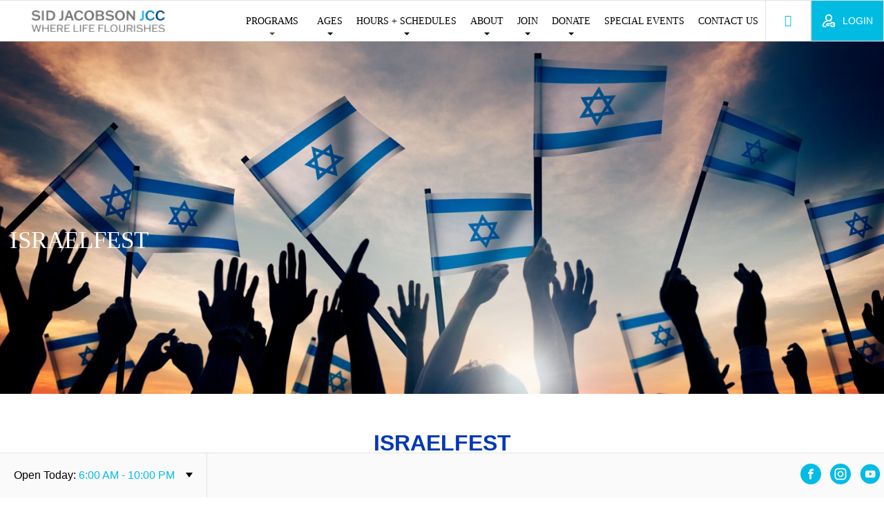

--- FILE ---
content_type: text/html; charset=UTF-8
request_url: https://www.sjjcc.org/israelfest/?utm_source=israelfest&utm_medium=drop_down_special_event&utm_campaign=israelfest2024
body_size: 20895
content:
<!doctype html>
<html lang="en">
    <head>
        <meta http-equiv="Content-Type" content="text/html; charset=utf-8" />
<script type="text/javascript">
/* <![CDATA[ */
var gform;gform||(document.addEventListener("gform_main_scripts_loaded",function(){gform.scriptsLoaded=!0}),document.addEventListener("gform/theme/scripts_loaded",function(){gform.themeScriptsLoaded=!0}),window.addEventListener("DOMContentLoaded",function(){gform.domLoaded=!0}),gform={domLoaded:!1,scriptsLoaded:!1,themeScriptsLoaded:!1,isFormEditor:()=>"function"==typeof InitializeEditor,callIfLoaded:function(o){return!(!gform.domLoaded||!gform.scriptsLoaded||!gform.themeScriptsLoaded&&!gform.isFormEditor()||(gform.isFormEditor()&&console.warn("The use of gform.initializeOnLoaded() is deprecated in the form editor context and will be removed in Gravity Forms 3.1."),o(),0))},initializeOnLoaded:function(o){gform.callIfLoaded(o)||(document.addEventListener("gform_main_scripts_loaded",()=>{gform.scriptsLoaded=!0,gform.callIfLoaded(o)}),document.addEventListener("gform/theme/scripts_loaded",()=>{gform.themeScriptsLoaded=!0,gform.callIfLoaded(o)}),window.addEventListener("DOMContentLoaded",()=>{gform.domLoaded=!0,gform.callIfLoaded(o)}))},hooks:{action:{},filter:{}},addAction:function(o,r,e,t){gform.addHook("action",o,r,e,t)},addFilter:function(o,r,e,t){gform.addHook("filter",o,r,e,t)},doAction:function(o){gform.doHook("action",o,arguments)},applyFilters:function(o){return gform.doHook("filter",o,arguments)},removeAction:function(o,r){gform.removeHook("action",o,r)},removeFilter:function(o,r,e){gform.removeHook("filter",o,r,e)},addHook:function(o,r,e,t,n){null==gform.hooks[o][r]&&(gform.hooks[o][r]=[]);var d=gform.hooks[o][r];null==n&&(n=r+"_"+d.length),gform.hooks[o][r].push({tag:n,callable:e,priority:t=null==t?10:t})},doHook:function(r,o,e){var t;if(e=Array.prototype.slice.call(e,1),null!=gform.hooks[r][o]&&((o=gform.hooks[r][o]).sort(function(o,r){return o.priority-r.priority}),o.forEach(function(o){"function"!=typeof(t=o.callable)&&(t=window[t]),"action"==r?t.apply(null,e):e[0]=t.apply(null,e)})),"filter"==r)return e[0]},removeHook:function(o,r,t,n){var e;null!=gform.hooks[o][r]&&(e=(e=gform.hooks[o][r]).filter(function(o,r,e){return!!(null!=n&&n!=o.tag||null!=t&&t!=o.priority)}),gform.hooks[o][r]=e)}});
/* ]]> */
</script>

        <!--[if IE]><meta http-equiv='X-UA-Compatible' content='IE=edge,chrome=1'><![endif]-->
        <meta name="viewport" content="width=device-width, initial-scale=1, maximum-scale=1, user-scalable=0"/>
        <title>Israelfest - Sid Jacobson JCC</title>
        <link rel="shortcut icon" href="https://www.sjjcc.org/wp-content/themes/jcc-sid/favicon.png" />
        <meta property="og:image" content="https://www.sjjcc.org/wp-content/themes/jcc-sid/default-OG.jpg" />
        <link rel="icon" href="https://www.sjjcc.org/wp-content/uploads/2023/12/cropped-android-chrome-512x512-1-150x150.png" sizes="32x32" />
        <link rel="icon" href="https://www.sjjcc.org/wp-content/uploads/2023/12/cropped-android-chrome-512x512-1-300x300.png" sizes="192x192" />
        <link rel="apple-touch-icon" href="https://www.sjjcc.org/wp-content/uploads/2023/12/cropped-android-chrome-512x512-1-300x300.png" />
        <meta name="msapplication-TileImage" content="https://www.sjjcc.org/wp-content/uploads/2023/12/cropped-android-chrome-512x512-1-300x300.png" />
        <meta name='robots' content='index, follow, max-image-preview:large, max-snippet:-1, max-video-preview:-1' />

	<!-- This site is optimized with the Yoast SEO plugin v26.2 - https://yoast.com/wordpress/plugins/seo/ -->
	<meta name="description" content="Israelfest is the largest celebration of Israel’s birthday on Long Island with music, food, dancing, crafts, rides, and more!" />
	<link rel="canonical" href="https://www.sjjcc.org/israelfest/" />
	<meta property="og:locale" content="en_US" />
	<meta property="og:type" content="article" />
	<meta property="og:title" content="Israelfest" />
	<meta property="og:description" content="Celebrate Israel’s birthday on May 5, 12-4pm with music, food, dancing, crafts, rides, and more!" />
	<meta property="og:url" content="https://www.sjjcc.org/israelfest/" />
	<meta property="og:site_name" content="Sid Jacobson JCC" />
	<meta property="article:modified_time" content="2025-06-05T14:12:55+00:00" />
	<meta property="og:image" content="https://www.sjjcc.org/wp-content/uploads/2019/02/israelfest.jpg" />
	<meta property="og:image:width" content="1200" />
	<meta property="og:image:height" content="630" />
	<meta property="og:image:type" content="image/jpeg" />
	<meta name="twitter:card" content="summary_large_image" />
	<script type="application/ld+json" class="yoast-schema-graph">{"@context":"https://schema.org","@graph":[{"@type":"WebPage","@id":"https://www.sjjcc.org/israelfest/","url":"https://www.sjjcc.org/israelfest/","name":"Israelfest - Sid Jacobson JCC","isPartOf":{"@id":"https://www.sjjcc.org/#website"},"datePublished":"2018-12-24T19:31:27+00:00","dateModified":"2025-06-05T14:12:55+00:00","description":"Israelfest is the largest celebration of Israel’s birthday on Long Island with music, food, dancing, crafts, rides, and more!","breadcrumb":{"@id":"https://www.sjjcc.org/israelfest/#breadcrumb"},"inLanguage":"en-US","potentialAction":[{"@type":"ReadAction","target":["https://www.sjjcc.org/israelfest/"]}]},{"@type":"BreadcrumbList","@id":"https://www.sjjcc.org/israelfest/#breadcrumb","itemListElement":[{"@type":"ListItem","position":1,"name":"Home","item":"https://www.sjjcc.org/"},{"@type":"ListItem","position":2,"name":"Israelfest"}]},{"@type":"WebSite","@id":"https://www.sjjcc.org/#website","url":"https://www.sjjcc.org/","name":"Sid Jacobson JCC","description":"","potentialAction":[{"@type":"SearchAction","target":{"@type":"EntryPoint","urlTemplate":"https://www.sjjcc.org/?s={search_term_string}"},"query-input":{"@type":"PropertyValueSpecification","valueRequired":true,"valueName":"search_term_string"}}],"inLanguage":"en-US"}]}</script>
	<!-- / Yoast SEO plugin. -->


<link rel='dns-prefetch' href='//www.google.com' />
<link rel='dns-prefetch' href='//fonts.googleapis.com' />
<style id='wp-img-auto-sizes-contain-inline-css' type='text/css'>
img:is([sizes=auto i],[sizes^="auto," i]){contain-intrinsic-size:3000px 1500px}
/*# sourceURL=wp-img-auto-sizes-contain-inline-css */
</style>
<link rel='stylesheet' href='https://www.sjjcc.org/wp-content/plugins/events-calendar-pro/src/resources/css/tribe-events-pro-mini-calendar-block.min.css?ver=6.2.1'  media='all' />
<link rel='stylesheet' href='https://www.sjjcc.org/wp-includes/css/dist/block-library/style.min.css?ver=6.9'  media='all' />
<style id='global-styles-inline-css' type='text/css'>
:root{--wp--preset--aspect-ratio--square: 1;--wp--preset--aspect-ratio--4-3: 4/3;--wp--preset--aspect-ratio--3-4: 3/4;--wp--preset--aspect-ratio--3-2: 3/2;--wp--preset--aspect-ratio--2-3: 2/3;--wp--preset--aspect-ratio--16-9: 16/9;--wp--preset--aspect-ratio--9-16: 9/16;--wp--preset--color--black: #000000;--wp--preset--color--cyan-bluish-gray: #abb8c3;--wp--preset--color--white: #ffffff;--wp--preset--color--pale-pink: #f78da7;--wp--preset--color--vivid-red: #cf2e2e;--wp--preset--color--luminous-vivid-orange: #ff6900;--wp--preset--color--luminous-vivid-amber: #fcb900;--wp--preset--color--light-green-cyan: #7bdcb5;--wp--preset--color--vivid-green-cyan: #00d084;--wp--preset--color--pale-cyan-blue: #8ed1fc;--wp--preset--color--vivid-cyan-blue: #0693e3;--wp--preset--color--vivid-purple: #9b51e0;--wp--preset--gradient--vivid-cyan-blue-to-vivid-purple: linear-gradient(135deg,rgb(6,147,227) 0%,rgb(155,81,224) 100%);--wp--preset--gradient--light-green-cyan-to-vivid-green-cyan: linear-gradient(135deg,rgb(122,220,180) 0%,rgb(0,208,130) 100%);--wp--preset--gradient--luminous-vivid-amber-to-luminous-vivid-orange: linear-gradient(135deg,rgb(252,185,0) 0%,rgb(255,105,0) 100%);--wp--preset--gradient--luminous-vivid-orange-to-vivid-red: linear-gradient(135deg,rgb(255,105,0) 0%,rgb(207,46,46) 100%);--wp--preset--gradient--very-light-gray-to-cyan-bluish-gray: linear-gradient(135deg,rgb(238,238,238) 0%,rgb(169,184,195) 100%);--wp--preset--gradient--cool-to-warm-spectrum: linear-gradient(135deg,rgb(74,234,220) 0%,rgb(151,120,209) 20%,rgb(207,42,186) 40%,rgb(238,44,130) 60%,rgb(251,105,98) 80%,rgb(254,248,76) 100%);--wp--preset--gradient--blush-light-purple: linear-gradient(135deg,rgb(255,206,236) 0%,rgb(152,150,240) 100%);--wp--preset--gradient--blush-bordeaux: linear-gradient(135deg,rgb(254,205,165) 0%,rgb(254,45,45) 50%,rgb(107,0,62) 100%);--wp--preset--gradient--luminous-dusk: linear-gradient(135deg,rgb(255,203,112) 0%,rgb(199,81,192) 50%,rgb(65,88,208) 100%);--wp--preset--gradient--pale-ocean: linear-gradient(135deg,rgb(255,245,203) 0%,rgb(182,227,212) 50%,rgb(51,167,181) 100%);--wp--preset--gradient--electric-grass: linear-gradient(135deg,rgb(202,248,128) 0%,rgb(113,206,126) 100%);--wp--preset--gradient--midnight: linear-gradient(135deg,rgb(2,3,129) 0%,rgb(40,116,252) 100%);--wp--preset--font-size--small: 13px;--wp--preset--font-size--medium: 20px;--wp--preset--font-size--large: 36px;--wp--preset--font-size--x-large: 42px;--wp--preset--spacing--20: 0.44rem;--wp--preset--spacing--30: 0.67rem;--wp--preset--spacing--40: 1rem;--wp--preset--spacing--50: 1.5rem;--wp--preset--spacing--60: 2.25rem;--wp--preset--spacing--70: 3.38rem;--wp--preset--spacing--80: 5.06rem;--wp--preset--shadow--natural: 6px 6px 9px rgba(0, 0, 0, 0.2);--wp--preset--shadow--deep: 12px 12px 50px rgba(0, 0, 0, 0.4);--wp--preset--shadow--sharp: 6px 6px 0px rgba(0, 0, 0, 0.2);--wp--preset--shadow--outlined: 6px 6px 0px -3px rgb(255, 255, 255), 6px 6px rgb(0, 0, 0);--wp--preset--shadow--crisp: 6px 6px 0px rgb(0, 0, 0);}:where(.is-layout-flex){gap: 0.5em;}:where(.is-layout-grid){gap: 0.5em;}body .is-layout-flex{display: flex;}.is-layout-flex{flex-wrap: wrap;align-items: center;}.is-layout-flex > :is(*, div){margin: 0;}body .is-layout-grid{display: grid;}.is-layout-grid > :is(*, div){margin: 0;}:where(.wp-block-columns.is-layout-flex){gap: 2em;}:where(.wp-block-columns.is-layout-grid){gap: 2em;}:where(.wp-block-post-template.is-layout-flex){gap: 1.25em;}:where(.wp-block-post-template.is-layout-grid){gap: 1.25em;}.has-black-color{color: var(--wp--preset--color--black) !important;}.has-cyan-bluish-gray-color{color: var(--wp--preset--color--cyan-bluish-gray) !important;}.has-white-color{color: var(--wp--preset--color--white) !important;}.has-pale-pink-color{color: var(--wp--preset--color--pale-pink) !important;}.has-vivid-red-color{color: var(--wp--preset--color--vivid-red) !important;}.has-luminous-vivid-orange-color{color: var(--wp--preset--color--luminous-vivid-orange) !important;}.has-luminous-vivid-amber-color{color: var(--wp--preset--color--luminous-vivid-amber) !important;}.has-light-green-cyan-color{color: var(--wp--preset--color--light-green-cyan) !important;}.has-vivid-green-cyan-color{color: var(--wp--preset--color--vivid-green-cyan) !important;}.has-pale-cyan-blue-color{color: var(--wp--preset--color--pale-cyan-blue) !important;}.has-vivid-cyan-blue-color{color: var(--wp--preset--color--vivid-cyan-blue) !important;}.has-vivid-purple-color{color: var(--wp--preset--color--vivid-purple) !important;}.has-black-background-color{background-color: var(--wp--preset--color--black) !important;}.has-cyan-bluish-gray-background-color{background-color: var(--wp--preset--color--cyan-bluish-gray) !important;}.has-white-background-color{background-color: var(--wp--preset--color--white) !important;}.has-pale-pink-background-color{background-color: var(--wp--preset--color--pale-pink) !important;}.has-vivid-red-background-color{background-color: var(--wp--preset--color--vivid-red) !important;}.has-luminous-vivid-orange-background-color{background-color: var(--wp--preset--color--luminous-vivid-orange) !important;}.has-luminous-vivid-amber-background-color{background-color: var(--wp--preset--color--luminous-vivid-amber) !important;}.has-light-green-cyan-background-color{background-color: var(--wp--preset--color--light-green-cyan) !important;}.has-vivid-green-cyan-background-color{background-color: var(--wp--preset--color--vivid-green-cyan) !important;}.has-pale-cyan-blue-background-color{background-color: var(--wp--preset--color--pale-cyan-blue) !important;}.has-vivid-cyan-blue-background-color{background-color: var(--wp--preset--color--vivid-cyan-blue) !important;}.has-vivid-purple-background-color{background-color: var(--wp--preset--color--vivid-purple) !important;}.has-black-border-color{border-color: var(--wp--preset--color--black) !important;}.has-cyan-bluish-gray-border-color{border-color: var(--wp--preset--color--cyan-bluish-gray) !important;}.has-white-border-color{border-color: var(--wp--preset--color--white) !important;}.has-pale-pink-border-color{border-color: var(--wp--preset--color--pale-pink) !important;}.has-vivid-red-border-color{border-color: var(--wp--preset--color--vivid-red) !important;}.has-luminous-vivid-orange-border-color{border-color: var(--wp--preset--color--luminous-vivid-orange) !important;}.has-luminous-vivid-amber-border-color{border-color: var(--wp--preset--color--luminous-vivid-amber) !important;}.has-light-green-cyan-border-color{border-color: var(--wp--preset--color--light-green-cyan) !important;}.has-vivid-green-cyan-border-color{border-color: var(--wp--preset--color--vivid-green-cyan) !important;}.has-pale-cyan-blue-border-color{border-color: var(--wp--preset--color--pale-cyan-blue) !important;}.has-vivid-cyan-blue-border-color{border-color: var(--wp--preset--color--vivid-cyan-blue) !important;}.has-vivid-purple-border-color{border-color: var(--wp--preset--color--vivid-purple) !important;}.has-vivid-cyan-blue-to-vivid-purple-gradient-background{background: var(--wp--preset--gradient--vivid-cyan-blue-to-vivid-purple) !important;}.has-light-green-cyan-to-vivid-green-cyan-gradient-background{background: var(--wp--preset--gradient--light-green-cyan-to-vivid-green-cyan) !important;}.has-luminous-vivid-amber-to-luminous-vivid-orange-gradient-background{background: var(--wp--preset--gradient--luminous-vivid-amber-to-luminous-vivid-orange) !important;}.has-luminous-vivid-orange-to-vivid-red-gradient-background{background: var(--wp--preset--gradient--luminous-vivid-orange-to-vivid-red) !important;}.has-very-light-gray-to-cyan-bluish-gray-gradient-background{background: var(--wp--preset--gradient--very-light-gray-to-cyan-bluish-gray) !important;}.has-cool-to-warm-spectrum-gradient-background{background: var(--wp--preset--gradient--cool-to-warm-spectrum) !important;}.has-blush-light-purple-gradient-background{background: var(--wp--preset--gradient--blush-light-purple) !important;}.has-blush-bordeaux-gradient-background{background: var(--wp--preset--gradient--blush-bordeaux) !important;}.has-luminous-dusk-gradient-background{background: var(--wp--preset--gradient--luminous-dusk) !important;}.has-pale-ocean-gradient-background{background: var(--wp--preset--gradient--pale-ocean) !important;}.has-electric-grass-gradient-background{background: var(--wp--preset--gradient--electric-grass) !important;}.has-midnight-gradient-background{background: var(--wp--preset--gradient--midnight) !important;}.has-small-font-size{font-size: var(--wp--preset--font-size--small) !important;}.has-medium-font-size{font-size: var(--wp--preset--font-size--medium) !important;}.has-large-font-size{font-size: var(--wp--preset--font-size--large) !important;}.has-x-large-font-size{font-size: var(--wp--preset--font-size--x-large) !important;}
/*# sourceURL=global-styles-inline-css */
</style>

<style id='classic-theme-styles-inline-css' type='text/css'>
/*! This file is auto-generated */
.wp-block-button__link{color:#fff;background-color:#32373c;border-radius:9999px;box-shadow:none;text-decoration:none;padding:calc(.667em + 2px) calc(1.333em + 2px);font-size:1.125em}.wp-block-file__button{background:#32373c;color:#fff;text-decoration:none}
/*# sourceURL=/wp-includes/css/classic-themes.min.css */
</style>
<link rel='stylesheet' href='https://www.sjjcc.org/wp-content/plugins/npg-pop-up-window/css/style-pop-up-window.css?ver=1.0'  media='all' />
<link rel='stylesheet' href='https://www.sjjcc.org/wp-includes/css/dashicons.min.css?ver=6.9'  media='all' />
<link rel='stylesheet' href='https://fonts.googleapis.com/css?family=Lato%3A100%2C100i%2C300%2C300i%2C400%2C400i%2C700%2C700i%2C900%2C900i&#038;ver=6.9'  media='all' />
<link rel='stylesheet' href='https://www.sjjcc.org/wp-content/themes/jcc/css/all.css?ver=20251212'  media='all' />
<link rel='stylesheet' href='https://www.sjjcc.org/wp-content/themes/jcc/css/custom.css?ver=20251212'  media='all' />
<link rel='stylesheet' href='https://www.sjjcc.org/wp-content/themes/jcc/css/ecommerce.css?ver=20251212'  media='all' />
<link rel='stylesheet' href='https://www.sjjcc.org/wp-content/themes/jcc/css/print.css?ver=20251212'  media='all' />
<link rel='stylesheet' href='https://fonts.googleapis.com/css?family=Open+Sans%3A300%2C300i%2C400%2C400i%2C600%2C600i%2C700%2C700i&#038;ver=6.9'  media='all' />
<link rel='stylesheet' href='https://fonts.googleapis.com/css?family=Crimson+Text%3A400%2C400i%2C600%2C600i&#038;ver=6.9'  media='all' />
<link rel='stylesheet' href='https://www.sjjcc.org/wp-content/themes/jcc-sid/css/all.css?ver=20251212'  media='all' />
<link rel='stylesheet' href='https://www.sjjcc.org/wp-content/themes/jcc-sid/css/custom.css?ver=20251212'  media='all' />
<link rel='stylesheet' href='https://www.sjjcc.org/wp-content/themes/jcc-sid/css/npg-events.css?ver=6.9'  media='all' />
<script  src="https://www.sjjcc.org/wp-content/themes/jcc/js/libs/jquery.min.js?ver=20251212" id="jquery-js"></script>
<script  defer='defer' src="https://www.sjjcc.org/wp-content/plugins/gravityforms/js/jquery.json.min.js?ver=2.9.20" id="gform_json-js"></script>
<script type="text/javascript" id="gform_gravityforms-js-extra">
/* <![CDATA[ */
var gf_global = {"gf_currency_config":{"name":"U.S. Dollar","symbol_left":"$","symbol_right":"","symbol_padding":"","thousand_separator":",","decimal_separator":".","decimals":2,"code":"USD"},"base_url":"https://www.sjjcc.org/wp-content/plugins/gravityforms","number_formats":[],"spinnerUrl":"https://www.sjjcc.org/wp-content/plugins/gravityforms/images/spinner.svg","version_hash":"06f3377c509c5eee9a7f0c8d725f2342","strings":{"newRowAdded":"New row added.","rowRemoved":"Row removed","formSaved":"The form has been saved.  The content contains the link to return and complete the form."}};
var gf_global = {"gf_currency_config":{"name":"U.S. Dollar","symbol_left":"$","symbol_right":"","symbol_padding":"","thousand_separator":",","decimal_separator":".","decimals":2,"code":"USD"},"base_url":"https://www.sjjcc.org/wp-content/plugins/gravityforms","number_formats":[],"spinnerUrl":"https://www.sjjcc.org/wp-content/plugins/gravityforms/images/spinner.svg","version_hash":"06f3377c509c5eee9a7f0c8d725f2342","strings":{"newRowAdded":"New row added.","rowRemoved":"Row removed","formSaved":"The form has been saved.  The content contains the link to return and complete the form."}};
var gf_global = {"gf_currency_config":{"name":"U.S. Dollar","symbol_left":"$","symbol_right":"","symbol_padding":"","thousand_separator":",","decimal_separator":".","decimals":2,"code":"USD"},"base_url":"https://www.sjjcc.org/wp-content/plugins/gravityforms","number_formats":[],"spinnerUrl":"https://www.sjjcc.org/wp-content/plugins/gravityforms/images/spinner.svg","version_hash":"06f3377c509c5eee9a7f0c8d725f2342","strings":{"newRowAdded":"New row added.","rowRemoved":"Row removed","formSaved":"The form has been saved.  The content contains the link to return and complete the form."}};
var gf_global = {"gf_currency_config":{"name":"U.S. Dollar","symbol_left":"$","symbol_right":"","symbol_padding":"","thousand_separator":",","decimal_separator":".","decimals":2,"code":"USD"},"base_url":"https://www.sjjcc.org/wp-content/plugins/gravityforms","number_formats":[],"spinnerUrl":"https://www.sjjcc.org/wp-content/plugins/gravityforms/images/spinner.svg","version_hash":"06f3377c509c5eee9a7f0c8d725f2342","strings":{"newRowAdded":"New row added.","rowRemoved":"Row removed","formSaved":"The form has been saved.  The content contains the link to return and complete the form."}};
var gform_i18n = {"datepicker":{"days":{"monday":"Mo","tuesday":"Tu","wednesday":"We","thursday":"Th","friday":"Fr","saturday":"Sa","sunday":"Su"},"months":{"january":"January","february":"February","march":"March","april":"April","may":"May","june":"June","july":"July","august":"August","september":"September","october":"October","november":"November","december":"December"},"firstDay":0,"iconText":"Select date"}};
var gf_legacy_multi = {"13":"1","1":"1","6":"1","4":"1"};
var gform_gravityforms = {"strings":{"invalid_file_extension":"This type of file is not allowed. Must be one of the following:","delete_file":"Delete this file","in_progress":"in progress","file_exceeds_limit":"File exceeds size limit","illegal_extension":"This type of file is not allowed.","max_reached":"Maximum number of files reached","unknown_error":"There was a problem while saving the file on the server","currently_uploading":"Please wait for the uploading to complete","cancel":"Cancel","cancel_upload":"Cancel this upload","cancelled":"Cancelled","error":"Error","message":"Message"},"vars":{"images_url":"https://www.sjjcc.org/wp-content/plugins/gravityforms/images"}};
//# sourceURL=gform_gravityforms-js-extra
/* ]]> */
</script>
<script  id="gform_gravityforms-js-before">
/* <![CDATA[ */

//# sourceURL=gform_gravityforms-js-before
/* ]]> */
</script>
<script  defer='defer' src="https://www.sjjcc.org/wp-content/plugins/gravityforms/js/gravityforms.min.js?ver=2.9.20" id="gform_gravityforms-js"></script>
<script  defer='defer' src="https://www.sjjcc.org/wp-content/plugins/gravityforms/assets/js/dist/utils.min.js?ver=380b7a5ec0757c78876bc8a59488f2f3" id="gform_gravityforms_utils-js"></script>
<script  defer='defer' src="https://www.google.com/recaptcha/api.js?hl=en&amp;ver=6.9#038;render=explicit" id="gform_recaptcha-js"></script>
<link rel="EditURI" type="application/rsd+xml" title="RSD" href="https://www.sjjcc.org/xmlrpc.php?rsd" />
<link rel='shortlink' href='https://www.sjjcc.org/?p=3571' />
<script type="text/javascript">
(function(url){
	if(/(?:Chrome\/26\.0\.1410\.63 Safari\/537\.31|WordfenceTestMonBot)/.test(navigator.userAgent)){ return; }
	var addEvent = function(evt, handler) {
		if (window.addEventListener) {
			document.addEventListener(evt, handler, false);
		} else if (window.attachEvent) {
			document.attachEvent('on' + evt, handler);
		}
	};
	var removeEvent = function(evt, handler) {
		if (window.removeEventListener) {
			document.removeEventListener(evt, handler, false);
		} else if (window.detachEvent) {
			document.detachEvent('on' + evt, handler);
		}
	};
	var evts = 'contextmenu dblclick drag dragend dragenter dragleave dragover dragstart drop keydown keypress keyup mousedown mousemove mouseout mouseover mouseup mousewheel scroll'.split(' ');
	var logHuman = function() {
		if (window.wfLogHumanRan) { return; }
		window.wfLogHumanRan = true;
		var wfscr = document.createElement('script');
		wfscr.type = 'text/javascript';
		wfscr.async = true;
		wfscr.src = url + '&r=' + Math.random();
		(document.getElementsByTagName('head')[0]||document.getElementsByTagName('body')[0]).appendChild(wfscr);
		for (var i = 0; i < evts.length; i++) {
			removeEvent(evts[i], logHuman);
		}
	};
	for (var i = 0; i < evts.length; i++) {
		addEvent(evts[i], logHuman);
	}
})('//www.sjjcc.org/?wordfence_lh=1&hid=81ACE1CF176AC5E2000CA0C190D9C8F8');
</script><style id="wpfd_custom_css"></style><meta name="tec-api-version" content="v1"><meta name="tec-api-origin" content="https://www.sjjcc.org"><link rel="alternate" href="https://www.sjjcc.org/wp-json/tribe/events/v1/" />	<script>
		(function(){
			window.switchTo5x=true;
			var e=document.createElement("script");
			e.type="text/javascript";
			e.async=true;
			e.onload=function(){
				try{
					stLight.options({publisher: "841267e2-2f85-4ef1-9199-6b4266f9d022", doNotHash: false, doNotCopy: false, hashAddressBar: false});
				}catch(e){ /* optionally do something to handle errors here */ }
			}
			e.src=('https:' == document.location.protocol ? 'https://ws' : 'http://w') + '.sharethis.com/button/buttons.js';
			var s = document.getElementsByTagName('script')[0];
			s.parentNode.insertBefore(e, s);
		})();
	</script>
	<style type="text/css">.recentcomments a{display:inline !important;padding:0 !important;margin:0 !important;}</style>		<style type="text/css" id="wp-custom-css">
			.single-jobs .gform_message_popup{
	display:block !important
}		</style>
		                    <!-- Google Tag Manager -->
            <script>(function(w,d,s,l,i){w[l]=w[l]||[];w[l].push({'gtm.start':
                        new Date().getTime(),event:'gtm.js'});var f=d.getElementsByTagName(s)[0],
                    j=d.createElement(s),dl=l!='dataLayer'?'&l='+l:'';j.async=true;j.src=
                    'https://www.googletagmanager.com/gtm.js?id='+i+dl;f.parentNode.insertBefore(j,f);
                })(window,document,'script','dataLayer','GTM-5P59728');</script>
            <!-- End Google Tag Manager -->
            </head>
    <body class="wp-singular page-template-default page-id-3571 page-parent wp-theme-jcc wp-child-theme-jcc-sid tribe-no-js page-template-sid t1">
            <!-- Google Tag Manager (noscript) -->
        <noscript><iframe src="https://www.googletagmanager.com/ns.html?id=GTM-5P59728" height="0" width="0" style="display:none;visibility:hidden"></iframe></noscript>
        <!-- End Google Tag Manager (noscript) -->
        <!-- Start of LiveChat (www.livechat.com) code -->
    <!--<script>
        window.__lc = window.__lc || {};
        window.__lc.license = 14405982;
        ;(function(n,t,c){function i(n){return e._h?e._h.apply(null,n):e._q.push(n)}var e={_q:[],_h:null,_v:"2.0",on:function(){i(["on",c.call(arguments)])},once:function(){i(["once",c.call(arguments)])},off:function(){i(["off",c.call(arguments)])},get:function(){if(!e._h)throw new Error("[LiveChatWidget] You can't use getters before load.");return i(["get",c.call(arguments)])},call:function(){i(["call",c.call(arguments)])},init:function(){var n=t.createElement("script");n.async=!0,n.type="text/javascript",n.src="https://cdn.livechatinc.com/tracking.js",t.head.appendChild(n)}};!n.__lc.asyncInit&&e.init(),n.LiveChatWidget=n.LiveChatWidget||e}(window,document,[].slice))
    </script>
    <noscript><a href="https://www.livechat.com/chat-with/14405982/" rel="nofollow">Chat with us</a>, powered by <a href="https://www.livechat.com/?welcome" rel="noopener nofollow" target="_blank">LiveChat</a></noscript>-->
    <!-- End of LiveChat code -->
        <!-- header start -->
                <header>
            <div class="content">
                <a href="https://www.sjjcc.org/" class="logo-box">
                    <img class="regular" alt="homepage" src="https://www.sjjcc.org/wp-content/themes/jcc-sid/images/bg-logo-new.png"/>
                    <img class="color color-fixed" alt="homepage" src="https://www.sjjcc.org/wp-content/themes/jcc-sid/images/mobile-logo.png"/>
                    <img class="color color-transparent" alt="homepage" src="https://www.sjjcc.org/wp-content/themes/jcc-sid/images/mobile-logo-white.png"/>
                </a>
                <div class="menu-icon tog">
                    <span class="box">
                    <span class="block-1"></span>
                    <span class="block-2"></span>
                    <span class="block-3"></span>
                    </span>
                </div>
                                    <a href="javascript:void(0);" class="account-mobile-login login">login</a>
                                <div class="tools">
                    <div class="icon- search"><a href="#">Search</a></div>
                                            <div class="icon- login">
                            <a href="javascript:void(0);" class="login">Login</a>
                        </div>
                                    </div>
                <nav>
                    <form action="https://www.sjjcc.org/" class="form mobile-search">
                        <input type="submit" class="submit" value="" />
                        <input type="text" class="text" placeholder="Search..." name="s" value="" />
                    </form>
                                            <div class="mobile-programs">
                            <a href="#" class="prog">programs</a>
                            <ul>
                                                                <li class="dropdown">
                                    <a  href="https://www.sjjcc.org/programs/center-for-adult-programming" title="ADULT PROGRAMMING">ADULT PROGRAMMING</a>
                                                                            <ul>
                                                                                            <li>
                                                    <a  href="https://www.sjjcc.org/programs/arts-and-culture/culture/#overview" title="Clubs + Verve">Clubs + Verve</a>
                                                </li>
                                                                                            <li>
                                                    <a  href="https://www.sjjcc.org/programs/arts-and-culture/gameworkshops/#overview" title="Game Workshops">Game Workshops</a>
                                                </li>
                                                                                            <li>
                                                    <a  href="https://www.sjjcc.org/movies-at-sid/" title="Movies at Sid">Movies at Sid</a>
                                                </li>
                                                                                    </ul>
                                                                    </li>
                                                                <li class="dropdown">
                                    <a  href="https://www.sjjcc.org/programs/aquatics-fitness-sports/#overview" title="AQUATICS, FITNESS + SPORTS">AQUATICS, FITNESS + SPORTS</a>
                                                                            <ul>
                                                                                            <li>
                                                    <a  href="https://www.sjjcc.org/programs/aquatics-fitness-sports/aquatics" title="Aquatics">Aquatics</a>
                                                </li>
                                                                                            <li>
                                                    <a  href="https://www.sjjcc.org/programs/aquatics-fitness-sports/fitness" title="Fitness Training">Fitness Training</a>
                                                </li>
                                                                                            <li>
                                                    <a  href="https://www.sjjcc.org/programs/aquatics-fitness-sports/fitness/golf-training/#overview" title="Golf Program">Golf Program</a>
                                                </li>
                                                                                            <li>
                                                    <a  href="https://www.sjjcc.org/programs/aquatics-fitness-sports/group-exercise-classes" title="Group Exercise Classes">Group Exercise Classes</a>
                                                </li>
                                                                                            <li>
                                                    <a  href="https://www.sjjcc.org/programs/aquatics-fitness-sports/maccabi/#overview" title="Maccabi Games">Maccabi Games</a>
                                                </li>
                                                                                            <li>
                                                    <a  href="https://www.sjjcc.org/programs/aquatics-fitness-sports/group-exercise-classes/reformer-pilates/#overview" title="Reformer Pilates">Reformer Pilates</a>
                                                </li>
                                                                                            <li>
                                                    <a  href="https://www.sjjcc.org/programs/aquatics-fitness-sports/sports" title="Sports">Sports</a>
                                                </li>
                                                                                    </ul>
                                                                    </li>
                                                                <li class="dropdown">
                                    <a  href="https://www.sjjcc.org/programs/arts-and-culture/#overview" title="ARTS">ARTS</a>
                                                                            <ul>
                                                                                            <li>
                                                    <a  href="https://www.sjjcc.org/programs/arts-and-culture/art-programs/#overview" title="Art + Trip Programs">Art + Trip Programs</a>
                                                </li>
                                                                                            <li>
                                                    <a  href="https://www.sjjcc.org/programs/arts-and-culture/artspace/#overview" title="Artspace">Artspace</a>
                                                </li>
                                                                                            <li>
                                                    <a  href="https://www.sjjcc.org/programs/arts-and-culture/community-theatre/#overview" title="Community Theatre">Community Theatre</a>
                                                </li>
                                                                                            <li>
                                                    <a  href="https://www.sjjcc.org/programs/arts-and-culture/literary-arts/#overview" title="Literary Arts">Literary Arts</a>
                                                </li>
                                                                                    </ul>
                                                                    </li>
                                                                <li class="dropdown">
                                    <a  href="https://www.sjjcc.org/programs/nancy-marx-cancer-wellness-center/#overview" title="CANCER WELLNESS">CANCER WELLNESS</a>
                                                                            <ul>
                                                                                            <li>
                                                    <a  href="https://www.sjjcc.org/programs/cancer-wellness/for-breast-cancer-survivors/#overview" title="For Breast Cancer Survivors">For Breast Cancer Survivors</a>
                                                </li>
                                                                                            <li>
                                                    <a  href="https://www.sjjcc.org/programs/nancy-marx-cancer-wellness-center/wellness-services/#overview" title="Wellness Services">Wellness Services</a>
                                                </li>
                                                                                    </ul>
                                                                    </li>
                                                                <li class="dropdown">
                                    <a  href="https://www.sjjcc.org/programs/community-engagement/#overview" title="COMMUNITY ENGAGEMENT">COMMUNITY ENGAGEMENT</a>
                                                                            <ul>
                                                                                            <li>
                                                    <a  href="https://www.sjjcc.org/programs/community-engagement/food-bank/#overview" title="Community Needs Bank">Community Needs Bank</a>
                                                </li>
                                                                                            <li>
                                                    <a  href="https://www.sjjcc.org/programs/community-engagement/social-responsibility/#overview" title="Social Responsibility">Social Responsibility</a>
                                                </li>
                                                                                            <li>
                                                    <a  href="https://www.sjjcc.org/programs/community-engagement/volunteer-opportunities/#overview" title="Volunteerism">Volunteerism</a>
                                                </li>
                                                                                    </ul>
                                                                    </li>
                                                                <li class="dropdown">
                                    <a  href="https://www.sjjcc.org/programs/early-childhood-youth-teens/#overview" title="EARLY CHILDHOOD, YOUTH + TEENS">EARLY CHILDHOOD, YOUTH + TEENS</a>
                                                                            <ul>
                                                                                            <li>
                                                    <a  href="https://www.sjjcc.org/programs/arts-and-culture/community-theatre/for-children/#overview" title="Children's Theatre Programs">Children's Theatre Programs</a>
                                                </li>
                                                                                            <li>
                                                    <a  href="https://www.sjjcc.org/programs/early-childhood-youth-teens/early-childhood" title="Early Childhood">Early Childhood</a>
                                                </li>
                                                                                            <li>
                                                    <a  href="https://www.sjjcc.org/programs/parent-engagement/#overview" title="Parent Engagement">Parent Engagement</a>
                                                </li>
                                                                                            <li>
                                                    <a  href="https://www.sjjcc.org/programs/early-childhood-youth-teens/summer-camps/#overview" title="Summer Camps">Summer Camps</a>
                                                </li>
                                                                                            <li>
                                                    <a  href="https://www.sjjcc.org/programs/early-childhood-youth-teens/teens" title="Teens">Teens</a>
                                                </li>
                                                                                            <li>
                                                    <a  href="https://www.sjjcc.org/programs/early-childhood-youth-teens/vacation-programs/#overview" title="Vacation Programs">Vacation Programs</a>
                                                </li>
                                                                                            <li>
                                                    <a  href="https://www.sjjcc.org/programs/early-childhood-youth-teens/youth" title="Youth">Youth</a>
                                                </li>
                                                                                    </ul>
                                                                    </li>
                                                                <li class="dropdown">
                                    <a  href="https://www.sjjcc.org/programs/jewish-israeli-connection/#overview" title="JEWISH + ISRAELI CONNECTION">JEWISH + ISRAELI CONNECTION</a>
                                                                            <ul>
                                                                                            <li>
                                                    <a  href="https://www.sjjcc.org/programs/jewish-israeli-connection/center-for-israel/#overview" title="Center For Israel">Center For Israel</a>
                                                </li>
                                                                                            <li>
                                                    <a  href="https://www.sjjcc.org/programs/jewish-israeli-connection/havayah/#overview" title="Havayah">Havayah</a>
                                                </li>
                                                                                            <li>
                                                    <a  href="https://www.sjjcc.org/programs/jewish-israeli-connection/jewish-life-learning/#overview" title="Jewish Life + Learning">Jewish Life + Learning</a>
                                                </li>
                                                                                            <li>
                                                    <a  href="https://www.sjjcc.org/programs/arts-and-culture/long-island-jewish-history-museum/#overview" title="Long Island Jewish History Museum">Long Island Jewish History Museum</a>
                                                </li>
                                                                                    </ul>
                                                                    </li>
                                                                <li class="dropdown">
                                    <a  href="https://www.sjjcc.org/programs/center-psychological-resilience/#overview" title="RESILIENCE">RESILIENCE</a>
                                                                            <ul>
                                                                                            <li>
                                                    <a  href="https://www.sjjcc.org/programs/center-psychological-resilience/community-education-lecture-series/#overview" title="Community Education">Community Education</a>
                                                </li>
                                                                                            <li>
                                                    <a  href="https://www.sjjcc.org/programs/center-psychological-resilience/craft-a-moment-for-self-care/#overview" title="Craft A Moment">Craft A Moment</a>
                                                </li>
                                                                                    </ul>
                                                                    </li>
                                                                <li class="dropdown">
                                    <a  href="https://www.sjjcc.org/programs/senior-specialized-adult/#overview" title="SENIORS + ADULT DAY">SENIORS + ADULT DAY</a>
                                                                            <ul>
                                                                                            <li>
                                                    <a  href="https://www.sjjcc.org/programs/senior-specialized-adult/specialized-adult/#overview" title="Adult Day Programs">Adult Day Programs</a>
                                                </li>
                                                                                            <li>
                                                    <a  href="https://www.sjjcc.org/programs/senior-specialized-adult/for-support/#overview" title="Family Care Connect">Family Care Connect</a>
                                                </li>
                                                                                            <li>
                                                    <a  href="https://www.sjjcc.org/programs/senior-specialized-adult/seniors/#overview" title="Seniors">Seniors</a>
                                                </li>
                                                                                    </ul>
                                                                    </li>
                                                                <li class="dropdown">
                                    <a  href="https://www.sjjcc.org/programs/special-needs/#overview" title="NEURODIVERSITY">NEURODIVERSITY</a>
                                                                            <ul>
                                                                                            <li>
                                                    <a  href="https://www.sjjcc.org/programs/special-needs/vocational-training-center/#overview" title="Life Skills Training Center">Life Skills Training Center</a>
                                                </li>
                                                                                            <li>
                                                    <a  href="https://www.sjjcc.org/programs/special-needs/sandler-family-kehilla-center/#overview" title="Sandler Family Kehilla Center">Sandler Family Kehilla Center</a>
                                                </li>
                                                                                    </ul>
                                                                    </li>
                                                                <li class="dropdown">
                                    <a  href="https://www.sjjcc.org/programs/support-services/#overview" title="SUPPORT SERVICES">SUPPORT SERVICES</a>
                                                                            <ul>
                                                                                            <li>
                                                    <a  href="https://www.sjjcc.org/programs/support-services/featured-hub-services/#overview" title="Information + Assistance">Information + Assistance</a>
                                                </li>
                                                                                            <li>
                                                    <a  href="https://www.sjjcc.org/programs/support-services/individual-group-support/#overview" title="Support Groups">Support Groups</a>
                                                </li>
                                                                                            <li>
                                                    <a  href="https://www.sjjcc.org/programs/support-services/jewish-community-support-warm-line/#overview" title="Support Warm Line">Support Warm Line</a>
                                                </li>
                                                                                    </ul>
                                                                    </li>
                                                                <li>
                                    <a  href="https://www.sjjcc.org/events/" title="EVENT CALENDAR">EVENT CALENDAR</a>
                                                                    </li>
                                                                <li>
                                    <a  href="https://www.sjjcc.org/contact-us/" title="CONTACT US">CONTACT US</a>
                                                                    </li>
                                                            </ul>
                        </div>
                                                                <ul>
                                                            <li class="item drop">
                                    <a  href="#" title="Ages">
                                        Ages                                    </a>
                                                                            <div class="dropdown">
                                                                                            <a  href="https://www.sjjcc.org/youthandfamily/" title="Youth + Family">Youth + Family</a>
                                                                                            <a  href="https://www.sjjcc.org/adults-18plus/" title="Adults">Adults</a>
                                                                                            <a  href="https://www.sjjcc.org/seniors-75plus/" title="Seniors">Seniors</a>
                                                                                            <a  href="https://www.sjjcc.org/for-all/" title="For All">For All</a>
                                                                                    </div>
                                                                    </li>
                                                            <li class="item drop">
                                    <a  href="#" title="Hours + Schedules">
                                        Hours + Schedules                                    </a>
                                                                            <div class="dropdown">
                                                                                            <a  href="https://www.sjjcc.org/about-us/hours-holidays/" title="Hours + Holidays">Hours + Holidays</a>
                                                                                            <a  href="https://www.sjjcc.org/schedule/earlybirdcapital-roseman-family-gymnasium-schedules/" title="EarlyBirdCapital + Roseman Family Gym Schedules">EarlyBirdCapital + Roseman Family Gym Schedules</a>
                                                                                            <a  href="https://www.sjjcc.org/kroll-family-aquatics-center-schedule" title="Kroll Family Aquatics Center Schedule">Kroll Family Aquatics Center Schedule</a>
                                                                                            <a  href="https://www.sjjcc.org/programs/aquatics-fitness-sports/group-exercise-classes/indoor-group-exercise-classes/#overview" title="Group Exercise Classes">Group Exercise Classes</a>
                                                                                            <a  href="https://www.sjjcc.org/programs/aquatics-fitness-sports/aquatics/family-swim-time/#overview" title="Family Swim Time">Family Swim Time</a>
                                                                                            <a  href="https://www.sjjcc.org/programs/aquatics-fitness-sports/group-exercise-classes/group-fitness-at-home/#overview" title="Exercise at Home">Exercise at Home</a>
                                                                                            <a  href="https://www.sjjcc.org/member-only-group-exercise/" title="On Demand Group Exercise">On Demand Group Exercise</a>
                                                                                    </div>
                                                                    </li>
                                                            <li class="item drop">
                                    <a  href="#" title="About">
                                        About                                    </a>
                                                                            <div class="dropdown">
                                                                                            <a  href="https://www.sjjcc.org/about-us" title="Mission, Vision, Values + Board">Mission, Vision, Values + Board</a>
                                                                                            <a  href="https://www.sjjcc.org/centers-of-excellence/" title="Centers of Excellence">Centers of Excellence</a>
                                                                                            <a  href="https://www.sjjcc.org/corporate-sponsors/" title="Corporate Sponsors">Corporate Sponsors</a>
                                                                                            <a  href="https://www.sjjcc.org/staff/" title="Our People">Our People</a>
                                                                                            <a  href="https://www.sjjcc.org/jobs/" title="Employment">Employment</a>
                                                                                            <a  href="https://www.sjjcc.org/programs/press-room/#overview" title="Press Room">Press Room</a>
                                                                                            <a  href="https://www.sjjcc.org/brochures/" title="Brochures">Brochures</a>
                                                                                            <a  href="https://www.sjjcc.org/wp-content/uploads/2018/12/Whistleblower-Statement.pdf" title="Whistleblower Policy">Whistleblower Policy</a>
                                                                                    </div>
                                                                    </li>
                                                            <li class="item drop">
                                    <a  href="#" title="Join">
                                        Join                                    </a>
                                                                            <div class="dropdown">
                                                                                            <a  href="https://www.sjjcc.org/programs/membership/#overview" title="Overview">Overview</a>
                                                                                            <a  href="https://www.sjjcc.org/programs/membership/corporate-membership/#overview" title="Corporate Membership">Corporate Membership</a>
                                                                                            <a  href="https://www.sjjcc.org/programs/membership/membership-prices/#overview" title="Membership Prices">Membership Prices</a>
                                                                                            <a  href="https://www.sjjcc.org/programs/membership/membership-specials/#overview" title="Membership Specials">Membership Specials</a>
                                                                                            <a  href="https://www.sjjcc.org/programs/membership/referral-program/#overview" title="Referral Program">Referral Program</a>
                                                                                    </div>
                                                                    </li>
                                                            <li class="item drop">
                                    <a  href="#" title="Donate">
                                        Donate                                    </a>
                                                                            <div class="dropdown">
                                                                                            <a  href="https://www.classy.org/give/60349/#!/donation/checkout" title="Give Now">Give Now</a>
                                                                                            <a  href="https://www.sjjcc.org/why-your-support-matters/" title="Ways to Give">Ways to Give</a>
                                                                                            <a  href="https://www.sjjcc.org/israel-support/" title="Israel Support">Israel Support</a>
                                                                                    </div>
                                                                    </li>
                                                            <li class="item">
                                    <a  href="#" title="Special Events">
                                        Special Events                                    </a>
                                                                    </li>
                                                            <li class="item">
                                    <a  href="https://www.sjjcc.org/contact-us/" title="Contact Us">
                                        Contact Us                                    </a>
                                                                    </li>
                                                    </ul>
                                    </nav>
                <a href="javascript:void(0)" class="programs-btn">
                    <span>programs</span>
                </a>
            </div>
        </header>

                <div class="menu-dropdown">
	<div class="container">
                    <div class="parent login-box">
                <form id="header-login-form" class="form login-form quattro-api-login">
                    <h2 class="title">Login to <span>Sid Jacobson JCC</span></h2>
                    <input type="hidden" name="action" value="quattro_api_login" />
                    <input type="hidden" name="current_page_id" value="3571" />
                    <input type="hidden" name="current_page_url" value="/israelfest/?utm_source=israelfest&utm_medium=drop_down_special_event&utm_campaign=israelfest2024" />
                                        <div class="form-field email">
                        <input type="text" class="text" name="username" placeholder="someone@example.com" />
                        <span class="error" data-form-field="username"></span>
                    </div>
                    <div class="form-field pass">
                        <input id="login-password" type="password" class="text" name="password" placeholder="PASSWORD" />
                        <img class="password-eye-icon eye-on" alt="Show password" src="https://www.sjjcc.org/wp-content/themes/jcc-sid/images/password-eye-on.svg"/>
                        <img class="password-eye-icon eye-off" alt="Show password" src="https://www.sjjcc.org/wp-content/themes/jcc-sid/images/password-eye-off.svg"/>
                        <span class="error" data-form-field="password"></span>
                    </div>
                    <div class="wrap">
                        <a href="/forgot-username/" class="forgot">Forgot <span>Username</span>?</a>
                    </div>
                    <div class="wrap">
                        <a href="/forgot-password/" class="forgot">Forgot <span>Password</span>?</a>
                    </div>
                    <input type="submit" class="submit" value="LOGIN" />
                    <div class="reg">MEMBERS, YOU ALREADY HAVE AN ACCOUNT!<br />Before creating a new account, please call <a href="tel:+5164841545">5164841545</a> for assistance.</div>
                    <a href="/register/" class="reg">Don't Have an Account? <span>Register Today</span>!</a>
                </form>
            </div>
        				<div class="parent search-box">
			<form class="filters-box">
				<fieldset>
					<div class="search-text">
						<input type="text" class="text" placeholder="Search" name="s" value="" />
					</div>
					<a href="#" class="filter-toggle">Filter</a>
					<div class="filters">
													<div class="box-1">
								<select name="type" class="custom">
									<option value="">Page Type</option>
																			<option value="page">
											Page										</option>
																			<option value="post">
											Blog										</option>
																			<option value="jobs">
											Job										</option>
																			<option value="staff">
											Staff										</option>
																			<option value="programs">
											Program										</option>
																			<option value="product">
											Product										</option>
																			<option value="tribe_events">
											Event										</option>
																	</select>
							</div>&nbsp;&nbsp;&nbsp;&nbsp;
																			<div class="box-2">
								<select name="program" class="custom">
									<option value="">Program</option>
																			<option value="92095">
											#ReadsOfAwe										</option>
																			<option value="12194">
											200 Forest Drive										</option>
																			<option value="19805">
											2018										</option>
																			<option value="19809">
											2018										</option>
																			<option value="19807">
											2019										</option>
																			<option value="19810">
											2019										</option>
																			<option value="49281">
											2020										</option>
																			<option value="49283">
											2020										</option>
																			<option value="60948">
											2021										</option>
																			<option value="60950">
											2021										</option>
																			<option value="80747">
											2022										</option>
																			<option value="73884">
											2022										</option>
																			<option value="83046">
											2023										</option>
																			<option value="83594">
											2023										</option>
																			<option value="89687">
											2024										</option>
																			<option value="90309">
											2024										</option>
																			<option value="91271">
											2025										</option>
																			<option value="91274">
											2025										</option>
																			<option value="20963">
											300 Forest Drive										</option>
																			<option value="2083">
											40&#8217;s, 50&#8217;s + 60&#8217;s										</option>
																			<option value="2084">
											70+										</option>
																			<option value="88886">
											A Message from Our New Senior Shalich										</option>
																			<option value="47039">
											A Prayer of Hope During this Pandemic										</option>
																			<option value="19796">
											About SJJCC										</option>
																			<option value="1186">
											Academics										</option>
																			<option value="42073">
											Additional Sports										</option>
																			<option value="1231">
											Adult Basketball Leagues										</option>
																			<option value="2055">
											Adult Day Programs										</option>
																			<option value="91820">
											Adult Lap Swimming										</option>
																			<option value="333">
											Adult Living										</option>
																			<option value="89602">
											Adult Swim Programs										</option>
																			<option value="1180">
											All Cancer Wellness Services										</option>
																			<option value="2537">
											AP Review										</option>
																			<option value="86497">
											Aqua Fitness										</option>
																			<option value="339">
											Aquatics										</option>
																			<option value="92200">
											Aquatics Policies										</option>
																			<option value="338">
											Aquatics, Fitness + Sports										</option>
																			<option value="92136">
											Art + Trip Programs										</option>
																			<option value="73035">
											ArtSpace										</option>
																			<option value="91878">
											Athletics + Fitness										</option>
																			<option value="1243">
											Author Breakfast Series										</option>
																			<option value="3659">
											Babysitting										</option>
																			<option value="1184">
											Bar/Bat/B Mitzvah										</option>
																			<option value="3057">
											Basketball										</option>
																			<option value="78614">
											Basketball Reservation										</option>
																			<option value="89710">
											Black History Month Resources										</option>
																			<option value="84894">
											Blue + White Week										</option>
																			<option value="19933">
											Branding										</option>
																			<option value="57956">
											Build Strength. Build Resistance.										</option>
																			<option value="12275">
											Camp Kehilla										</option>
																			<option value="53249">
											Cancel A Reservation Help										</option>
																			<option value="342">
											Cancer Wellness										</option>
																			<option value="53218">
											Cardio Room Reservation										</option>
																			<option value="1950">
											Causes										</option>
																			<option value="91927">
											Center for Adult Programming										</option>
																			<option value="345">
											Center for Community Engagement										</option>
																			<option value="1840">
											Center For Israel										</option>
																			<option value="350">
											Center for Neurodiversity										</option>
																			<option value="337">
											Center for The Arts										</option>
																			<option value="1167">
											Center Street										</option>
																			<option value="3568">
											Centers of Excellence										</option>
																			<option value="8840">
											Childcare + Enrichments										</option>
																			<option value="89601">
											Children&#8217;s Swim Programs										</option>
																			<option value="92195">
											Children’s Private Swim Lessons										</option>
																			<option value="91821">
											Circle Swim Guide										</option>
																			<option value="60478">
											Class Descriptions										</option>
																			<option value="1230">
											Classes + Clinics										</option>
																			<option value="88979">
											Clubs + Verve										</option>
																			<option value="92627">
											College Break Membership										</option>
																			<option value="46844">
											Communications										</option>
																			<option value="1943">
											Communities In Need										</option>
																			<option value="1937">
											Community Drives										</option>
																			<option value="91606">
											Community Education Lecture Series										</option>
																			<option value="18618">
											Community Needs Bank										</option>
																			<option value="18620">
											Community Needs Bank Wish List										</option>
																			<option value="1843">
											Community Partners										</option>
																			<option value="1942">
											Community Partners + Resources										</option>
																			<option value="1251">
											Community Players										</option>
																			<option value="49374">
											Community Support										</option>
																			<option value="1249">
											Community Theatre										</option>
																			<option value="53217">
											Conditioning Room Reservation										</option>
																			<option value="89162">
											Corporate Membership										</option>
																			<option value="46843">
											COVID-19 Updates										</option>
																			<option value="90175">
											Craft A Moment										</option>
																			<option value="1166">
											Denton Avenue										</option>
																			<option value="1170">
											Early Childhood										</option>
																			<option value="123">
											Early Childhood, Youth + Teens										</option>
																			<option value="55682">
											EarlyBirdCapital Gymnasium Reservation										</option>
																			<option value="1174">
											Enrichments										</option>
																			<option value="2500">
											Enrichments										</option>
																			<option value="55697">
											Esports										</option>
																			<option value="9017">
											Event Photo Galleries										</option>
																			<option value="55811">
											Exercise at Home										</option>
																			<option value="92308">
											Fall Membership Special										</option>
																			<option value="89738">
											Family Open Swim										</option>
																			<option value="72973">
											Family Support										</option>
																			<option value="1385">
											Family Together Time										</option>
																			<option value="1160">
											Family Together Time										</option>
																			<option value="19874">
											Film Sponsors										</option>
																			<option value="19692">
											Films										</option>
																			<option value="3676">
											Financial Aid										</option>
																			<option value="48504">
											Fitness										</option>
																			<option value="340">
											Fitness Training										</option>
																			<option value="48549">
											Fitness Videos										</option>
																			<option value="48501">
											For All										</option>
																			<option value="1179">
											For Breast Cancer Survivors										</option>
																			<option value="48506">
											For Children										</option>
																			<option value="1923">
											For Children										</option>
																			<option value="48505">
											For Families										</option>
																			<option value="92120">
											FOR JEWISH TEENS										</option>
																			<option value="83624">
											For Male Cancer Survivors										</option>
																			<option value="48507">
											For Seniors										</option>
																			<option value="89706">
											Former Membership Special										</option>
																			<option value="18595">
											Frequently Asked Questions										</option>
																			<option value="18619">
											Frequently Asked Questions										</option>
																			<option value="2016">
											Game Workshops										</option>
																			<option value="88860">
											Gayle Berg Center for Resilience										</option>
																			<option value="3323">
											Get Involved										</option>
																			<option value="1185">
											Giving Back										</option>
																			<option value="90833">
											Golf Program										</option>
																			<option value="1144">
											Group Exercise Classes										</option>
																			<option value="1164">
											Guggenheim Elementary										</option>
																			<option value="37133">
											Havayah										</option>
																			<option value="63567">
											Hot Tub Reservation										</option>
																			<option value="90382">
											In Conversation With&#8230;										</option>
																			<option value="19798">
											In The News										</option>
																			<option value="57152">
											Indoor Group Exercise Classes										</option>
																			<option value="54249">
											Indoor Track Reservation										</option>
																			<option value="64805">
											Information &#038; Assistance										</option>
																			<option value="89390">
											Israel Resources										</option>
																			<option value="1841">
											Israeli Culture										</option>
																			<option value="48502">
											Jewish + Israel Life										</option>
																			<option value="347">
											Jewish + Israeli Connection										</option>
																			<option value="12212">
											Jewish Life + Learning										</option>
																			<option value="1836">
											Leadership										</option>
																			<option value="1187">
											Leadership										</option>
																			<option value="64828">
											Life Skills Training Center										</option>
																			<option value="1241">
											Literary Arts										</option>
																			<option value="89202">
											Long Island Jewish History Museum										</option>
																			<option value="1234">
											Maccabi Games										</option>
																			<option value="86579">
											Meet the Instructors										</option>
																			<option value="3655">
											Membership										</option>
																			<option value="80005">
											Membership FAQs										</option>
																			<option value="3657">
											Membership Prices										</option>
																			<option value="3656">
											Membership Specials										</option>
																			<option value="64725">
											National Hunger Action Month										</option>
																			<option value="1837">
											Off-Site Enrichments										</option>
																			<option value="1168">
											On-Site Enrichments										</option>
																			<option value="53344">
											Online Reservation System										</option>
																			<option value="53230">
											Online Reservation System Help										</option>
																			<option value="90524">
											Paid Exercise Classes										</option>
																			<option value="349">
											Parent Engagement										</option>
																			<option value="78547">
											Partner Synagogues										</option>
																			<option value="1246">
											Partners with the Community										</option>
																			<option value="1239">
											Personal Training										</option>
																			<option value="12191">
											Photo Galleries										</option>
																			<option value="28041">
											Photo Gallery										</option>
																			<option value="3058">
											Pickleball										</option>
																			<option value="19799">
											Press Releases										</option>
																			<option value="19794">
											Press Room										</option>
																			<option value="92001">
											Pricing										</option>
																			<option value="91596">
											Pride 365!										</option>
																			<option value="1232">
											Private Sports Training										</option>
																			<option value="90885">
											Profiles										</option>
																			<option value="3955">
											Programs										</option>
																			<option value="1238">
											Red Cross Certification Courses										</option>
																			<option value="21337">
											Referral Program										</option>
																			<option value="79997">
											Reformer Pilates										</option>
																			<option value="2538">
											Regents Review										</option>
																			<option value="12190">
											Reimagine SJJCC										</option>
																			<option value="46875">
											Resources										</option>
																			<option value="88920">
											Resources										</option>
																			<option value="1952">
											Resources										</option>
																			<option value="78546">
											Resources										</option>
																			<option value="1202">
											Sandler Family Kehilla Center										</option>
																			<option value="40127">
											Saturday Enrichments										</option>
																			<option value="1165">
											Searingtown										</option>
																			<option value="2027">
											Seniors										</option>
																			<option value="2025">
											Seniors + Adult Day programs										</option>
																			<option value="1845">
											Shinshinim Hosting Opportunities										</option>
																			<option value="1844">
											Shinshinim Program										</option>
																			<option value="12193">
											Sid Jacobson JCC										</option>
																			<option value="1941">
											Social Responsibility										</option>
																			<option value="1142">
											Specialized Fitness Training										</option>
																			<option value="1228">
											Specialty Group Exercise Classes										</option>
																			<option value="1247">
											Sponsors										</option>
																			<option value="341">
											Sports										</option>
																			<option value="55569">
											Sports Classes for Children										</option>
																			<option value="1244">
											Spotlight Speaker Series										</option>
																			<option value="91881">
											STEM										</option>
																			<option value="1172">
											Summer Camp										</option>
																			<option value="352">
											Summer Camps										</option>
																			<option value="77321">
											Summer Maintenance Closing										</option>
																			<option value="2160">
											Support										</option>
																			<option value="2064">
											Support Groups										</option>
																			<option value="64804">
											Support Services										</option>
																			<option value="89176">
											Support Warm Line										</option>
																			<option value="53214">
											Swim Lane Reservation										</option>
																			<option value="1235">
											Swim Teams										</option>
																			<option value="92198">
											Swim Teams Practice										</option>
																			<option value="79511">
											Teen Certification Course										</option>
																			<option value="1182">
											Teens										</option>
																			<option value="39948">
											Test Cyber Monday										</option>
																			<option value="91880">
											The Arts										</option>
																			<option value="90088">
											THE LUNCH BOX										</option>
																			<option value="1955">
											Time For Good										</option>
																			<option value="12205">
											Transportation										</option>
																			<option value="36074">
											Travel										</option>
																			<option value="79510">
											Try a Trainer										</option>
																			<option value="12140">
											Vacation Programs										</option>
																			<option value="56270">
											Virtual Learning										</option>
																			<option value="56271">
											Virtual Learning FAQs										</option>
																			<option value="47040">
											Virtual Resources										</option>
																			<option value="90378">
											Volleyball										</option>
																			<option value="1940">
											VOLUNTEERISM										</option>
																			<option value="89804">
											Women&#8217;s History Month										</option>
																			<option value="90384">
											Workshops + Events										</option>
																			<option value="92403">
											Younger Adult Cancer Connection										</option>
																			<option value="1162">
											Youth										</option>
																	</select>
							</div>&nbsp;&nbsp;&nbsp;&nbsp;
																			<div class="box-3">
								<select name="age_group" class="custom">
									<option value="">Age Group</option>
																			<option value="410">
											Age: 7 years										</option>
																			<option value="411">
											Age: 8 years										</option>
																			<option value="412">
											Age: 9 years										</option>
																			<option value="423">
											Ages										</option>
																			<option value="385">
											Ages: 10+ years										</option>
																			<option value="245">
											Ages: 11-12 years										</option>
																			<option value="178">
											Ages: 12+ years										</option>
																			<option value="379">
											Ages: 13-16 years										</option>
																			<option value="163">
											Ages: 13-17 years										</option>
																			<option value="391">
											Ages: 13+ years										</option>
																			<option value="60">
											Ages: 14+ years										</option>
																			<option value="227">
											Ages: 15+ years										</option>
																			<option value="66">
											Ages: 16+ years										</option>
																			<option value="166">
											Ages: 18-36 months										</option>
																			<option value="61">
											Ages: 18+ years										</option>
																			<option value="65">
											Ages: 20-49 years										</option>
																			<option value="120">
											Ages: 21+ years										</option>
																			<option value="50">
											Ages: 3-13 years										</option>
																			<option value="359">
											Ages: 3-5										</option>
																			<option value="167">
											Ages: 3-5 years										</option>
																			<option value="176">
											Ages: 4-5 years										</option>
																			<option value="377">
											Ages: 4+ years										</option>
																			<option value="164">
											Ages: 5-10 years										</option>
																			<option value="67">
											Ages: 5-12 years										</option>
																			<option value="177">
											Ages: 5-6 years										</option>
																			<option value="422">
											Ages: 5-8 years										</option>
																			<option value="127">
											Ages: 6-10										</option>
																			<option value="426">
											Ages: 6-10 years										</option>
																			<option value="360">
											Ages: 6-11										</option>
																			<option value="361">
											Ages: 6-11 year										</option>
																			<option value="168">
											Ages: 6-11 years										</option>
																			<option value="68">
											Ages: 6-12 years										</option>
																			<option value="165">
											Ages: 6-18 months										</option>
																			<option value="409">
											Ages: 6-7 years										</option>
																			<option value="376">
											Ages: 6+ years										</option>
																			<option value="427">
											Ages: 7-11 years										</option>
																			<option value="169">
											Ages: 7-12 years										</option>
																			<option value="95">
											Ages: 7-17 years										</option>
																			<option value="344">
											Ages: 7+ years										</option>
																			<option value="419">
											Ages: 8-12 years										</option>
																			<option value="161">
											Ages: 8-13 years										</option>
																			<option value="358">
											Ages: 8-16 years										</option>
																			<option value="62">
											Ages: 8+ years										</option>
																			<option value="246">
											Ages: 9-10 years										</option>
																			<option value="378">
											Ages: 9+ years										</option>
																			<option value="396">
											Birth-7 years and their families										</option>
																			<option value="248">
											G										</option>
																			<option value="58">
											Grade: 11										</option>
																			<option value="352">
											Grade: K										</option>
																			<option value="353">
											Grades: 1-2										</option>
																			<option value="354">
											Grades: 3-5										</option>
																			<option value="416">
											Grades: 3-6										</option>
																			<option value="48">
											Grades: 6-12										</option>
																			<option value="415">
											Grades: 6-8										</option>
																			<option value="171">
											Grades: 8-12										</option>
																			<option value="57">
											Grades: 9-11										</option>
																			<option value="59">
											Grades: 9-12										</option>
																			<option value="247">
											Grades: K-12										</option>
																			<option value="417">
											High School										</option>
																			<option value="588">
											seniors										</option>
																			<option value="566">
											teens										</option>
																	</select>
							</div>&nbsp;&nbsp;&nbsp;&nbsp;
												<div class="box-4">
							<input type="button" class="btn-2 c-1 search-reset" value="Reset" />
						</div>
					</div>
				</fieldset>
			</form>
			<div class="search-list"></div>
			<div class="search-load">
				<img alt="loading"  src="https://www.sjjcc.org/wp-content/themes/jcc/images/loading.gif"/>
			</div>
		</div>
	</div>
</div>        <div class="programs-dropdown">
		<div class="intro" style="background-image: url(https://www.sjjcc.org/wp-content/uploads/2022/08/menu-main-image-768x888.jpg)">
		<div class="text">
			<div class="logo">
				<img src="https://www.sjjcc.org/wp-content/themes/jcc-sid/images/white-logo.png" alt="">
			</div>
		</div>
	</div>
			<div class="list">
							<div class="section">
					<a class="title"  href="https://www.sjjcc.org/programs/center-for-adult-programming" title="ADULT PROGRAMMING">ADULT PROGRAMMING</a>
					                        													<a  href="https://www.sjjcc.org/programs/arts-and-culture/culture/#overview" title="Clubs + Verve">Clubs + Verve</a>
													<a  href="https://www.sjjcc.org/programs/arts-and-culture/gameworkshops/#overview" title="Game Workshops">Game Workshops</a>
													<a  href="https://www.sjjcc.org/movies-at-sid/" title="Movies at Sid">Movies at Sid</a>
															</div>
							<div class="section">
					<a class="title"  href="https://www.sjjcc.org/programs/aquatics-fitness-sports/#overview" title="AQUATICS, FITNESS + SPORTS">AQUATICS, FITNESS + SPORTS</a>
					                        													<a  href="https://www.sjjcc.org/programs/aquatics-fitness-sports/aquatics" title="Aquatics">Aquatics</a>
													<a  href="https://www.sjjcc.org/programs/aquatics-fitness-sports/fitness" title="Fitness Training">Fitness Training</a>
													<a  href="https://www.sjjcc.org/programs/aquatics-fitness-sports/fitness/golf-training/#overview" title="Golf Program">Golf Program</a>
													<a  href="https://www.sjjcc.org/programs/aquatics-fitness-sports/group-exercise-classes" title="Group Exercise Classes">Group Exercise Classes</a>
													<a  href="https://www.sjjcc.org/programs/aquatics-fitness-sports/maccabi/#overview" title="Maccabi Games">Maccabi Games</a>
													<a  href="https://www.sjjcc.org/programs/aquatics-fitness-sports/group-exercise-classes/reformer-pilates/#overview" title="Reformer Pilates">Reformer Pilates</a>
													<a  href="https://www.sjjcc.org/programs/aquatics-fitness-sports/sports" title="Sports">Sports</a>
															</div>
							<div class="section">
					<a class="title"  href="https://www.sjjcc.org/programs/arts-and-culture/#overview" title="ARTS">ARTS</a>
					                        													<a  href="https://www.sjjcc.org/programs/arts-and-culture/art-programs/#overview" title="Art + Trip Programs">Art + Trip Programs</a>
													<a  href="https://www.sjjcc.org/programs/arts-and-culture/artspace/#overview" title="Artspace">Artspace</a>
													<a  href="https://www.sjjcc.org/programs/arts-and-culture/community-theatre/#overview" title="Community Theatre">Community Theatre</a>
													<a  href="https://www.sjjcc.org/programs/arts-and-culture/literary-arts/#overview" title="Literary Arts">Literary Arts</a>
															</div>
							<div class="section">
					<a class="title"  href="https://www.sjjcc.org/programs/nancy-marx-cancer-wellness-center/#overview" title="CANCER WELLNESS">CANCER WELLNESS</a>
					                        													<a  href="https://www.sjjcc.org/programs/cancer-wellness/for-breast-cancer-survivors/#overview" title="For Breast Cancer Survivors">For Breast Cancer Survivors</a>
													<a  href="https://www.sjjcc.org/programs/nancy-marx-cancer-wellness-center/wellness-services/#overview" title="Wellness Services">Wellness Services</a>
															</div>
							<div class="section">
					<a class="title"  href="https://www.sjjcc.org/programs/community-engagement/#overview" title="COMMUNITY ENGAGEMENT">COMMUNITY ENGAGEMENT</a>
					                        													<a  href="https://www.sjjcc.org/programs/community-engagement/food-bank/#overview" title="Community Needs Bank">Community Needs Bank</a>
													<a  href="https://www.sjjcc.org/programs/community-engagement/social-responsibility/#overview" title="Social Responsibility">Social Responsibility</a>
													<a  href="https://www.sjjcc.org/programs/community-engagement/volunteer-opportunities/#overview" title="Volunteerism">Volunteerism</a>
															</div>
							<div class="section">
					<a class="title"  href="https://www.sjjcc.org/programs/early-childhood-youth-teens/#overview" title="EARLY CHILDHOOD, YOUTH + TEENS">EARLY CHILDHOOD, YOUTH + TEENS</a>
					                        													<a  href="https://www.sjjcc.org/programs/arts-and-culture/community-theatre/for-children/#overview" title="Children's Theatre Programs">Children's Theatre Programs</a>
													<a  href="https://www.sjjcc.org/programs/early-childhood-youth-teens/early-childhood" title="Early Childhood">Early Childhood</a>
													<a  href="https://www.sjjcc.org/programs/parent-engagement/#overview" title="Parent Engagement">Parent Engagement</a>
													<a  href="https://www.sjjcc.org/programs/early-childhood-youth-teens/summer-camps/#overview" title="Summer Camps">Summer Camps</a>
													<a  href="https://www.sjjcc.org/programs/early-childhood-youth-teens/teens" title="Teens">Teens</a>
													<a  href="https://www.sjjcc.org/programs/early-childhood-youth-teens/vacation-programs/#overview" title="Vacation Programs">Vacation Programs</a>
													<a  href="https://www.sjjcc.org/programs/early-childhood-youth-teens/youth" title="Youth">Youth</a>
															</div>
							<div class="section">
					<a class="title"  href="https://www.sjjcc.org/programs/jewish-israeli-connection/#overview" title="JEWISH + ISRAELI CONNECTION">JEWISH + ISRAELI CONNECTION</a>
					                        													<a  href="https://www.sjjcc.org/programs/jewish-israeli-connection/center-for-israel/#overview" title="Center For Israel">Center For Israel</a>
													<a  href="https://www.sjjcc.org/programs/jewish-israeli-connection/havayah/#overview" title="Havayah">Havayah</a>
													<a  href="https://www.sjjcc.org/programs/jewish-israeli-connection/jewish-life-learning/#overview" title="Jewish Life + Learning">Jewish Life + Learning</a>
													<a  href="https://www.sjjcc.org/programs/arts-and-culture/long-island-jewish-history-museum/#overview" title="Long Island Jewish History Museum">Long Island Jewish History Museum</a>
															</div>
							<div class="section">
					<a class="title"  href="https://www.sjjcc.org/programs/center-psychological-resilience/#overview" title="RESILIENCE">RESILIENCE</a>
					                        													<a  href="https://www.sjjcc.org/programs/center-psychological-resilience/community-education-lecture-series/#overview" title="Community Education">Community Education</a>
													<a  href="https://www.sjjcc.org/programs/center-psychological-resilience/craft-a-moment-for-self-care/#overview" title="Craft A Moment">Craft A Moment</a>
															</div>
							<div class="section">
					<a class="title"  href="https://www.sjjcc.org/programs/senior-specialized-adult/#overview" title="SENIORS + ADULT DAY">SENIORS + ADULT DAY</a>
					                        													<a  href="https://www.sjjcc.org/programs/senior-specialized-adult/specialized-adult/#overview" title="Adult Day Programs">Adult Day Programs</a>
													<a  href="https://www.sjjcc.org/programs/senior-specialized-adult/for-support/#overview" title="Family Care Connect">Family Care Connect</a>
													<a  href="https://www.sjjcc.org/programs/senior-specialized-adult/seniors/#overview" title="Seniors">Seniors</a>
															</div>
							<div class="section">
					<a class="title"  href="https://www.sjjcc.org/programs/special-needs/#overview" title="NEURODIVERSITY">NEURODIVERSITY</a>
					                        													<a  href="https://www.sjjcc.org/programs/special-needs/vocational-training-center/#overview" title="Life Skills Training Center">Life Skills Training Center</a>
													<a  href="https://www.sjjcc.org/programs/special-needs/sandler-family-kehilla-center/#overview" title="Sandler Family Kehilla Center">Sandler Family Kehilla Center</a>
															</div>
							<div class="section">
					<a class="title"  href="https://www.sjjcc.org/programs/support-services/#overview" title="SUPPORT SERVICES">SUPPORT SERVICES</a>
					                        													<a  href="https://www.sjjcc.org/programs/support-services/featured-hub-services/#overview" title="Information + Assistance">Information + Assistance</a>
													<a  href="https://www.sjjcc.org/programs/support-services/individual-group-support/#overview" title="Support Groups">Support Groups</a>
													<a  href="https://www.sjjcc.org/programs/support-services/jewish-community-support-warm-line/#overview" title="Support Warm Line">Support Warm Line</a>
															</div>
							<div class="section">
					<a class="title"  href="https://www.sjjcc.org/events/" title="EVENT CALENDAR">EVENT CALENDAR</a>
									</div>
							<div class="section">
					<a class="title"  href="https://www.sjjcc.org/contact-us/" title="CONTACT US">CONTACT US</a>
									</div>
					</div>
	</div>
<!-- header end -->
        <div class="wrapper">
                        <main id="main">
                    <div class="page-builder">
										<div class="pb-section hero">
	<div class="pb-rows">
									<div class="pb-row row showon type-100 align-matching-heights">
	<div class="pb-row-modules container">
					<div class="pb-cell box-100">
																	<div class="pb-row-module content hero-2-module bg-image inherit" style="background-image:url(https://www.sjjcc.org/wp-content/uploads/2024/04/hero_israelfest-1600x600.jpg)">
        <div class="item">
                <h1 class="title">
	 
		Israelfest	</h1>

    </div>
                </div>									</div>
		</div>
</div>						</div>
</div>											</div>                 
            <div class="page-builder">
															<div class="pb-section ">
	<div class="pb-rows">
									<div class="pb-row row showon type-100 pad-none align-matching-heights">
	<div class="pb-row-modules container">
					<div class="pb-cell box-100">
																	<div class="pb-row-module content wysiwyg-center-module pad-none">
        <div>
                	<h2 style="text-align: center;"><span style="color: #0138b7;"><strong>ISRAELFEST<br />
CELEBRATE ISRAEL CONCERT</strong></span></h2>
<h4 style="text-align: center;"><span style="color: #0138b7;"><strong>SUNDAY, JUNE 8 • 4-8PM<br />
EISENHOWER PARK • FIELDS 6/6A<br />
</strong>Free admission and parking<strong><br />
</strong></span></h4>
<h4 style="text-align: center;"><strong><span style="color: #0138b7;">Celebrate Israel&#8230;Now More Than Ever!</span></strong></h4>
<h6 style="text-align: center;"><em><span style="color: #0138b7;">An increased presence of the Nassau County Police Department will be on-site to help ensure a safe, welcoming experience for all.</span></em></h6>
<p>&nbsp;</p>
<p>Enjoy live music, dancing, food, shopping, and family activities</p>
<p>• 4-6pm: Activities, food, music, and shopping<br />
• 4:15-5pm: Rick Recht performance<br />
• 5-5:15pm: SJJCC&#8217;s Ceremony honoring Congressman Tom Suozzi<br />
• 6-6:30pm: JCRC-LI&#8217;s Ceremony<br />
• 6:30-8pm: Noam Buskila performance</p>
<p>&nbsp;</p>
<h6><span style="color: #0138b7;"><strong>Enter to win a trip to Israel at Israelfest!</strong></span></h6>
<p>On-site raffle drawing during the Celebrate Israel Concert — you must be present to win!<br />
<em>Open to ages 21+ • Travel dates: Oct 30–Nov 9, 2025 • Part of SJJCC’s <span style="color: #333399;"><u><a style="color: #0138b7;" href="https://www.j2adventures.com/join/sid-jacobson-jcc-israel-october-2025/">Project Israel for Adults</a></u></span></em></p>
    </div>
    </div>									</div>
		</div>
</div>							<div class="pb-row row showon type-100 pad-none border align-matching-heights">
	<div class="pb-row-modules container">
					<div class="pb-cell box-100">
																	<div class="pb-row-module content wysiwyg-center-module pad-none">
        <div>
                	<p style="text-align: center;">We believe in the power of collaboration and the strength that comes from working together towards a common goal. Our esteemed partners reflect the spirit of unity and solidarity within our community. If you are interested in becoming a partner, please contact Dagan Cohen at <a href="tel:5164841545">516.484.1545 ext. 115</a> or <a href="mailto:rcfidirector@sjjcc.org">rcfidirector@sjjcc.org</a>.</p>
<p><img fetchpriority="high" decoding="async" class="aligncenter wp-image-91802 size-large" src="https://www.sjjcc.org/wp-content/uploads/2025/05/if_2025_main_logos-1024x221.jpg" alt="" width="1024" height="221" srcset="https://www.sjjcc.org/wp-content/uploads/2025/05/if_2025_main_logos-1024x221.jpg 1024w, https://www.sjjcc.org/wp-content/uploads/2025/05/if_2025_main_logos-300x65.jpg 300w, https://www.sjjcc.org/wp-content/uploads/2025/05/if_2025_main_logos-768x166.jpg 768w, https://www.sjjcc.org/wp-content/uploads/2025/05/if_2025_main_logos-1536x331.jpg 1536w, https://www.sjjcc.org/wp-content/uploads/2025/05/if_2025_main_logos.jpg 1577w" sizes="(max-width: 1024px) 100vw, 1024px" /></p>
<hr />
<p style="text-align: center;">If you are interested in being a vendor at IsraelFest, please contact Dagan Cohen, RCFI Director at <a href="tel:5164841545">516.484.1545 ext. 115</a> or <a href="mailto:rcfidirector@sjjcc.org">rcfidirector@sjjcc.org</a>.</p>
    </div>
    </div>									</div>
		</div>
</div>							<div class="pb-row row showon type-100 pad-none border align-matching-heights">
	<div class="pb-row-modules container">
					<div class="pb-cell box-100">
																	<div class="pb-row-module content wysiwyg-center-module pad-none">
        <div>
                	<h3 style="text-align: center;"><span style="color: #0138b7;">SPONSORS</span></h3>
<p style="text-align: center;">IsraelFest is made possible thanks to the generosity of our sponsors. For more information on becoming a sponsor, click on the button below or contact Francine Stephens, Director of Development at <a href="tel:5164841545">516.484.1545 ext. 281</a> or <a href="mailto:fstephens@sjjcc.org">fstephens@sjjcc.org</a>.</p>
<p style="text-align: center;"><a class="btn-2 c-6" href="https://www.classy.org/event/israelfest-2025/e679022">SPONSOR OPPORTUNITIES</a></p>
<h6 style="text-align: center;"><span style="color: #0138b7;">DIAMOND SPONSORS</span></h6>
<p style="text-align: center;">THE JEWISH AGENCY FOR ISRAEL • NANCY WALDBAUM</p>
<h6 style="text-align: center;"><span style="color: #0138b7;">PLATINUM SPONSORS</span></h6>
<p style="text-align: center;">AMERICAN FRIENDS OF MAGEN DAVID ADOM</p>
<h6 style="text-align: center;"><span style="color: #0138b7;">GOLD SPONSORS</span></h6>
<p style="text-align: center;">HARVEY MARX • NAOT • STERLINGRISK</p>
<h6 style="text-align: center;"><span style="color: #0138b7;">SILVER SPONSORS</span></h6>
<p style="text-align: center;">ADL • AJC LONG ISLAND • COMMONPOINT QUEENS • BARRY &amp; FLORENCE FRIEDBERG JCC • MARION &amp; AARON GURAL JCC • MID-ISLAND Y JCC • ROOTONE • STAND WITH US</p>
<h6 style="text-align: center;"><span style="color: #0138b7;">FRIEND SPONSORS</span></h6>
<p style="text-align: center;">BIRTHRIGHT ISRAEL</p>
<h6 style="text-align: center;"><span style="color: #0138b7;">PARTNERS</span></h6>
<p style="text-align: center;">BOOTS FOR ISRAEL • DIX HILLS JEWISH CENTER • HOLOCAUST MEMORIAL &amp; TOLERANCE CENTER • JERUSALEM MEMORIAL CHAPELS • JEWISH CENTER OF ATLANTIC BEACH • MAKOM • MALVERNE JEWISH CENTER • NORTH SHORE SYNAGOGUE • THE SEPHARDIC TEMPLE • YOUNG ISRAEL OF PLAINVIEW</p>
    </div>
    </div>									</div>
		</div>
</div>							<div class="pb-row row showon type-100 pad-none align-matching-heights">
	<div class="pb-row-modules container">
					<div class="pb-cell box-100">
																	<div class="pb-row-module content wysiwyg-center-module pad-none">
        <div>
                	<h3 style="text-align: center;"><span style="color: #0138b7;">VOLUNTEERS NEEDED</span></h3>
<p style="text-align: center;">Be a part of something special by helping out at the event! We have volunteer opportunities available for all shifts throughout the day.</p>
<p style="text-align: center;"><a class="btn-2 c-6" href="https://www.signupgenius.com/go/10C0F4DACA623A7FE3-56936239-israelfest">VOLUNTEER OPPORTUNITIES</a></p>
    </div>
    </div>									</div>
		</div>
</div>						</div>
</div>						</div>                			</main>
			
            <div class="fixed-footer">
	<div class="container">
		<div class="content">
							<a href="#" class="hours-toggle tog"><em class="reg">Open <i>Today</i>: <span>6:00 AM - 10:00 PM</span></em></a>
									<ul class="social">
									<li><a href="https://www.facebook.com/sidjacobsonjcc" target="_blank"><img src="https://www.sjjcc.org/wp-content/themes/jcc-sid/images/facebook.svg" alt="" /></a></li>
													<li><a href="http://www.instagram.com/sidjacobsonjcc" target="_blank"><img src="https://www.sjjcc.org/wp-content/themes/jcc-sid/images/instagram.svg" alt="" /></a></li>
																	<li><a href="http://www.youtube.com/user/sidjacobsonvideos" target="_blank"><img src="https://www.sjjcc.org/wp-content/themes/jcc-sid/images/youtube-v2.svg" alt="" /></a></li>
							</ul>
						<!--a href="#" class="chat-btn">
				<span>connect with us</span>
			</a-->
		</div>
		<div class="hours">
			<div class="wrap">
				<div class="weekly">
					<h6>weekly schedule</h6>
											<div class="time">
																							<p>Sunday: 7:00 am-6:00 pm</p>
																							<p>Monday-Thursday: 6:00 am-10:00 pm</p>
																							<p>Friday: 6:00 am-5:30 pm</p>
																							<p>Saturday: 7:00 am-6:00 pm</p>
													</div>
																<p class="small">Please note: The Health+Wellness Center always closes 15 minutes before the building closes.</p>
									</div>
				<div class="options">
					<a href="https://www.sjjcc.org/about-us/hours-holidays/" class="item holiday">view holiday hours</a>
											<a href="https://www.sjjcc.org/pop_up_windows/sign-up-for-our-newsletter-mail/" class="item letters">Sign Up for Eblasts</a>
																<a href="https://www.sjjcc.org/pop_up_windows/sign-up-for-our-newsletter-phone/" class="item alerts">sign up for text alerts</a>
									</div>
			</div>
			<div class="bottom-bar">
				<div class="container">
					<img src="https://www.sjjcc.org/wp-content/themes/jcc-sid/images/footer-logo.png" alt="JCC" />
                    <a href="https://www.ujafedny.org" target="_blank"><img style="max-width: 150px;" src="https://www.sjjcc.org/wp-content/themes/jcc-sid/images/UJA_Proud_Partner_stamp_RGB.png" alt="UJA" /></a>
					<a href="http://www.keshetonline.org/" target="_blank"><img src="https://www.sjjcc.org/wp-content/themes/jcc-sid/images/keshet.png" alt="Keshet" /></a>
				</div>
			</div>
		</div>
	</div>
</div>
			<footer id="footer" class="showon">
				<div class="container">
						                    <ul class="social">
															<li><a href="https://www.facebook.com/sidjacobsonjcc"><img src="https://www.sjjcc.org/wp-content/themes/jcc-sid/images/facebook.svg" alt="" /></a></li>
																						<li><a href="http://www.instagram.com/sidjacobsonjcc"><img src="https://www.sjjcc.org/wp-content/themes/jcc-sid/images/instagram.svg" alt="" /></a></li>
																				</ul>
					                    <a href="/">
                        <img class="footer-site-logo" src="https://www.sjjcc.org/wp-content/themes/jcc-sid/images/footer-site-logo.png" alt="Sid Jacobson JCC" />
                    </a>
											          	            <p class="footer-copyright">COPYRIGHT 2025 SID JACOBSON JCC | <a href="http://www.ujafedny.org/" target="_blank">UJA FEDERATION NEW YORK</a> | <a href=/website-development-credits/">Credits</a></p>
                                        <a href="https://www.jccdigitalcoop.org" target="_blank"><img class="footer-logo" src="https://www.sjjcc.org/wp-content/themes/jcc-sid/images/jcc-footer-logo.png" alt="JCC DIGITAL CO-OP" /></a>
                </div>
			</footer>
		</div>
            <!-- <script>(function(d){var s = d.createElement("script");s.setAttribute("data-account", "3q0jgq2ZVt");s.setAttribute("src", "https://cdn.userway.org/widget.js");(d.body || d.head).appendChild(s);})(document)</script><noscript>Please ensure Javascript is enabled for purposes of <a href="UserWay | The Leading AI-Powered Web Accessibility Solution">website accessibility</a></noscript>
            <style>
                body .uwy.userway_p1 .uai {left: auto;top: auto;bottom: 74px;right: -20px;}
            </style> -->
		<script type="speculationrules">
{"prefetch":[{"source":"document","where":{"and":[{"href_matches":"/*"},{"not":{"href_matches":["/wp-*.php","/wp-admin/*","/wp-content/uploads/*","/wp-content/*","/wp-content/plugins/*","/wp-content/themes/jcc-sid/*","/wp-content/themes/jcc/*","/*\\?(.+)"]}},{"not":{"selector_matches":"a[rel~=\"nofollow\"]"}},{"not":{"selector_matches":".no-prefetch, .no-prefetch a"}}]},"eagerness":"conservative"}]}
</script>
		<script>
		( function ( body ) {
			'use strict';
			body.className = body.className.replace( /\btribe-no-js\b/, 'tribe-js' );
		} )( document.body );
		</script>
		<script> /* <![CDATA[ */var tribe_l10n_datatables = {"aria":{"sort_ascending":": activate to sort column ascending","sort_descending":": activate to sort column descending"},"length_menu":"Show _MENU_ entries","empty_table":"No data available in table","info":"Showing _START_ to _END_ of _TOTAL_ entries","info_empty":"Showing 0 to 0 of 0 entries","info_filtered":"(filtered from _MAX_ total entries)","zero_records":"No matching records found","search":"Search:","all_selected_text":"All items on this page were selected. ","select_all_link":"Select all pages","clear_selection":"Clear Selection.","pagination":{"all":"All","next":"Next","previous":"Previous"},"select":{"rows":{"0":"","_":": Selected %d rows","1":": Selected 1 row"}},"datepicker":{"dayNames":["Sunday","Monday","Tuesday","Wednesday","Thursday","Friday","Saturday"],"dayNamesShort":["Sun","Mon","Tue","Wed","Thu","Fri","Sat"],"dayNamesMin":["S","M","T","W","T","F","S"],"monthNames":["January","February","March","April","May","June","July","August","September","October","November","December"],"monthNamesShort":["January","February","March","April","May","June","July","August","September","October","November","December"],"monthNamesMin":["Jan","Feb","Mar","Apr","May","Jun","Jul","Aug","Sep","Oct","Nov","Dec"],"nextText":"Next","prevText":"Prev","currentText":"Today","closeText":"Done","today":"Today","clear":"Clear"}};/* ]]> */ </script><script  src="https://www.sjjcc.org/wp-content/plugins/npg-pop-up-window/js/script-pop-up-window.js?ver=1.0" id="script-pop-up-window-js"></script>
<script  src="https://www.sjjcc.org/wp-includes/js/dist/dom-ready.min.js?ver=f77871ff7694fffea381" id="wp-dom-ready-js"></script>
<script  src="https://www.sjjcc.org/wp-includes/js/dist/hooks.min.js?ver=dd5603f07f9220ed27f1" id="wp-hooks-js"></script>
<script  src="https://www.sjjcc.org/wp-includes/js/dist/i18n.min.js?ver=c26c3dc7bed366793375" id="wp-i18n-js"></script>
<script  id="wp-i18n-js-after">
/* <![CDATA[ */
wp.i18n.setLocaleData( { 'text direction\u0004ltr': [ 'ltr' ] } );
//# sourceURL=wp-i18n-js-after
/* ]]> */
</script>
<script  src="https://www.sjjcc.org/wp-includes/js/dist/a11y.min.js?ver=cb460b4676c94bd228ed" id="wp-a11y-js"></script>
<script  defer='defer' src="https://www.sjjcc.org/wp-content/plugins/gravityforms/js/jquery.maskedinput.min.js?ver=2.9.20" id="gform_masked_input-js"></script>
<script  defer='defer' src="https://www.sjjcc.org/wp-content/plugins/gravityforms/assets/js/dist/vendor-theme.min.js?ver=21e5a4db1670166692ac5745329bfc80" id="gform_gravityforms_theme_vendors-js"></script>
<script type="text/javascript" id="gform_gravityforms_theme-js-extra">
/* <![CDATA[ */
var gform_theme_config = {"common":{"form":{"honeypot":{"version_hash":"06f3377c509c5eee9a7f0c8d725f2342"},"ajax":{"ajaxurl":"https://www.sjjcc.org/wp-admin/admin-ajax.php","ajax_submission_nonce":"311b243def","i18n":{"step_announcement":"Step %1$s of %2$s, %3$s","unknown_error":"There was an unknown error processing your request. Please try again."}}}},"hmr_dev":"","public_path":"https://www.sjjcc.org/wp-content/plugins/gravityforms/assets/js/dist/","config_nonce":"31d3f37725"};
//# sourceURL=gform_gravityforms_theme-js-extra
/* ]]> */
</script>
<script  defer='defer' src="https://www.sjjcc.org/wp-content/plugins/gravityforms/assets/js/dist/scripts-theme.min.js?ver=8fa5e6390c795318e567cd2b080e169b" id="gform_gravityforms_theme-js"></script>
<script  defer='defer' src="https://www.sjjcc.org/wp-content/plugins/gravityforms/js/placeholders.jquery.min.js?ver=2.9.20" id="gform_placeholder-js"></script>
<script  src="https://www.sjjcc.org/wp-content/themes/jcc/js/libs/modernizr-2.6.2.min.js?ver=20251212" id="script-modernizr-js"></script>
<script  src="https://www.sjjcc.org/wp-content/themes/jcc/js/libs/jquery.easing.1.3.js?ver=20251212" id="script-easing-js"></script>
<script  src="https://www.sjjcc.org/wp-content/themes/jcc/js/libs/jquery.mousewheel.js?ver=20251212" id="script-mousewheel-js"></script>
<script  src="https://www.sjjcc.org/wp-content/themes/jcc/js/libs/jScrollPane.js?ver=20251212" id="script-jscrollpane-js"></script>
<script  src="https://www.sjjcc.org/wp-content/themes/jcc/js/libs/jquery.selectric.js?ver=20251212" id="script-selectric-js"></script>
<script  src="https://www.sjjcc.org/wp-content/themes/jcc/js/libs/ScrollToPlugin.min.js?ver=20251212" id="script-scrolltoplugin-js"></script>
<script  src="https://www.sjjcc.org/wp-content/themes/jcc/js/libs/TweenMax.min.js?ver=20251212" id="script-tweenmax-js"></script>
<script  src="https://www.sjjcc.org/wp-content/themes/jcc/js/libs/jquery.dotdotdot.min.js?ver=20251212" id="script-dotdotdot-js"></script>
<script  src="https://www.sjjcc.org/wp-content/themes/jcc/js/libs/ScrollMagic.min.js?ver=20251212" id="script-scrollmagic-js"></script>
<script  src="https://www.sjjcc.org/wp-content/themes/jcc/js/libs/footable.js?ver=20251212" id="script-footable-js"></script>
<script  src="https://www.sjjcc.org/wp-content/themes/jcc/js/libs/svg-injector.min.js?ver=20251212" id="script-svg-injector-js"></script>
<script  src="https://www.sjjcc.org/wp-content/themes/jcc/js/libs/marquee.js?ver=20251212" id="script-marquee-js"></script>
<script  src="https://www.sjjcc.org/wp-content/themes/jcc/js/libs/owl.carousel.js?ver=20251212" id="script-carousel-js"></script>
<script  src="https://www.sjjcc.org/wp-content/themes/jcc/js/libs/jquery.fancybox.js?ver=20251212" id="script-fancybox-js"></script>
<script  src="https://www.sjjcc.org/wp-content/themes/jcc/js/libs/jquery.jcarousellite.js?ver=20251212" id="script-jcarousellite-js"></script>
<script  src="https://www.sjjcc.org/wp-content/themes/jcc/js/libs/jquery.mask.min.js?ver=20251212" id="script-mask-js"></script>
<script  src="https://www.sjjcc.org/wp-content/themes/jcc/js/libs/jquery.webticker.min.js?ver=20251212" id="script-webticker-js"></script>
<script type="text/javascript" id="script-custom-js-extra">
/* <![CDATA[ */
var themeData = {"home_url":"https://www.sjjcc.org","url":"https://www.sjjcc.org/wp-admin/admin-ajax.php","googleapiKey":"AIzaSyA8MoFFAlqURKb0OvX7PTg-ccXjYPEnO9s"};
//# sourceURL=script-custom-js-extra
/* ]]> */
</script>
<script  src="https://www.sjjcc.org/wp-content/themes/jcc/js/custom.js?ver=20251212" id="script-custom-js"></script>
<script  src="https://www.google.com/recaptcha/api.js?ver=20251212" id="script-recaptcha-js"></script>
<script  src="https://www.sjjcc.org/wp-content/themes/jcc-sid/js/libs/jquery-ui.js?ver=20251212" id="jquery-ui-js"></script>
<script  src="https://www.sjjcc.org/wp-content/themes/jcc-sid/js/libs/jquery.payment.js?ver=20251212" id="script-payment-child-js"></script>
<script  src="https://www.sjjcc.org/wp-content/themes/jcc-sid/js/libs/rdmgrid.js?ver=20251212" id="rdmgrid-js"></script>
<script  src="https://www.sjjcc.org/wp-content/themes/jcc-sid/js/libs/shuffle.js?ver=20251212" id="shuffle-js"></script>
<script  src="https://www.sjjcc.org/wp-content/themes/jcc-sid/js/script.js?ver=20251212" id="script-main-child-js"></script>
<script  src="https://www.sjjcc.org/wp-content/themes/jcc-sid/js/custom.js?ver=20251212" id="script-custom-child-js"></script>
	</body>
</html>

--- FILE ---
content_type: text/css
request_url: https://www.sjjcc.org/wp-content/plugins/npg-pop-up-window/css/style-pop-up-window.css?ver=1.0
body_size: 739
content:
.simple-popup .pop-up{
	width: 900px;
	max-width: 100%;
	z-index: 1;
}
.simple-popup .popup-loading{
	width: 120px;
	height: 120px;
	background: url(../img/loading.gif) no-repeat center center;
	margin: 0 auto;
}
/* Simple Popup */
.simple-popup, .simple-popup .overlay{
  position: fixed;
  top: 0;
  left: 0;
  width: 100%;
  height: 100%;
  z-index: auto;
}
.simple-popup{
  z-index: 1000;
  overflow-x: hidden;
  overflow-y: auto;  
}
.simple-popup .overlay{
  background: rgba(0, 0, 0, 0.3);
  margin: 0;
  padding: 0;
}
.simple-popup .wrapper {
  position: relative;
  float: left;
  background: none;
}
@media (max-width: 748px){
  .simple-popup .wrapper{
    width: 90%;
  }
}
.simple-popup .close{
  position: absolute;
  cursor: pointer;
	width: 26px;
	height: 26px;
	top: 15px;
	right: 15px;
  z-index: 5;
  background: url(../img/icon-close.svg) no-repeat center center;
}
/* End Simple Popup */
.pop-up{
	margin: auto;
	width: 100%;
	max-width: 900px;
	min-height: 500px;
	background-color: #fff;
	position: relative;
	display: -webkit-box;
	display: -webkit-flex;
	display: -moz-flex;
	display: -ms-flexbox;
	display: flex;
	-webkit-flex-wrap: wrap;
	-moz-flex-wrap: wrap;
	-ms-flex-wrap: wrap;
	flex-wrap: wrap;
	z-index: 10;
}
.pop-up .thumb {
	width: 40%;
	background: url(../images/bg-5.jpg) no-repeat 50% 50% /cover;
}
.pop-up .info{
	width: 60%;
	padding: 0 30px;
	text-align: center;
	display: -webkit-box;
	display: -webkit-flex;
	display: -moz-flex;
	display: -ms-flexbox;
	display: flex;
	-webkit-box-align: center;
	-ms-flex-align: center;
	-webkit-align-items: center;
	-moz-align-items: center;
	align-items: center;
	-webkit-box-pack: center;
	-ms-flex-pack: center;
	-webkit-justify-content: center;
	-moz-justify-content: center;
	justify-content: center;
}
.pop-up .icon{
	position: absolute;
	width: 100px;
	height: 100px;
	left: -50px;
	top: 50%;
	margin: -50px 0 0;
	background-color: #fff;
	border-radius: 50%;
	-moz-border-radius: 50%;
	-webkit-border-radius: 50%;
	display: -webkit-box;
	display: -webkit-flex;
	display: -moz-flex;
	display: -ms-flexbox;
	display: flex;
}
.pop-up .icon .img, .pop-up .icon svg{
	margin: auto;
	display: block !important;
	width: 37px !important;
	height: 28px !important;
	fill: #00457e;
}
.pop-up .info h4{
	font-weight: normal;
	font-size: 30px;
	font-size: 3rem;
}
.pop-up .info p{
	font-size: 18px;
	font-size: 1.8rem;
}
.pop-up .form{
	max-width: 300px;
	text-align: center;
	margin: 0 auto;
}
@media (max-width: 1008px){
	.pop-up{
	  max-height: 500px;
	  height: auto;
	}
	.pop-up .info{
		padding: 100px 30px;
	}
}
@media (max-width: 768px){
	.pop-up{
		width: 96%;
		margin: auto 2%;
		overflow-y: scroll;
		height: auto;
		max-height: 100%;
	}
	.pop-up .thumb{
		width: 100%;
		height: 220px;
	}
	.pop-up .info{
		width: 100%;
		height: auto;
		padding: 40px 60px;
	}
	.pop-up .icon{
		left: 50%;
		top: -50px;
		margin: 0 0 0 -50px;
	}
}
.pop-up input[type="submit"]{
	width: 100%;
	float: none;
	padding: 15px;
	margin: 5px 5px 5px 0;
	color: #00bce3 !important;
	background-color: #00bce3;
	border: 1px solid #00bce3;
	text-align: center;
	display: inline-block;
	color: white !important;
	text-transform: capitalize;
	font-weight: 500;
	font-family: "soin_sans_proroman", sans-serif;
	line-height: 1;
	font-size: 18px;
	height: 55px;
}

--- FILE ---
content_type: text/css
request_url: https://www.sjjcc.org/wp-content/themes/jcc/css/all.css?ver=20251212
body_size: 39482
content:
@charset "UTF-8";
/* SCSS Compiled */
article, aside, details, figcaption, figure, footer, header, hgroup, nav, section, summary {
  display: block;
}
audio, canvas, video {
  display: inline-block;
}
audio:not([controls]) {
  display: none;
  height: 0;
}
[hidden], template {
  display: none;
}
html {
  background: #fff;
  color: #000;
  -webkit-text-size-adjust: 100%;
  -ms-text-size-adjust: 100%;
}
html, button, input, select, textarea {
  font-family: sans-serif;
}
body {
  margin: 0;
}
a {
  background: transparent;
}
a:focus {
  outline: thin dotted;
}
a:hover, a:active {
  outline: 0;
}
h1 {
  font-size: 2em;
  margin: 0.67em 0;
}
h2 {
  font-size: 1.5em;
  margin: 0.83em 0;
}
h3 {
  font-size: 1.17em;
  margin: 1em 0;
}
h4 {
  font-size: 1em;
  margin: 1.33em 0;
}
h5 {
  font-size: 0.83em;
  margin: 1.67em 0;
}
h6 {
  font-size: 0.75em;
  margin: 2.33em 0;
}
abbr[title] {
  border-bottom: 1px dotted;
}
b, strong {
  font-weight: bold;
}
dfn {
  font-style: italic;
}
code, kbd, pre, samp {
  font-family: monospace, serif;
  font-size: 1em;
}
pre {
  white-space: pre;
  white-space: pre-wrap;
  word-wrap: break-word;
}
q {
  quotes: "\201C" "\201D" "\2018" "\2019";
}
q:before, q:after {
  content: '';
  content: none;
}
small {
  font-size: 80%;
}
sub, sup {
  font-size: 75%;
  line-height: 0;
  position: relative;
  vertical-align: baseline;
}
sup {
  top: -0.5em;
}
sub {
  bottom: -0.25em;
}
img {
  border: 0;
}
svg:not(:root) {
  overflow: hidden;
}
figure {
  margin: 0;
}
fieldset {
  border: 1px solid #c0c0c0;
  margin: 0 2px;
  padding: 0.35em 0.625em 0.75em;
}
legend {
  border: 0;
  padding: 0;
  white-space: normal;
}
button, input, select, textarea {
  font-family: inherit;
  font-size: 100%;
  margin: 0;
  vertical-align: baseline;
}
button, input {
  line-height: normal;
}
button, select {
  text-transform: none;
}
button, html input[type="button"], input[type="reset"], input[type="submit"] {
  -webkit-appearance: button;
  cursor: pointer;
}
button[disabled], input[disabled] {
  cursor: default;
}
button::-moz-focus-inner, input::-moz-focus-inner {
  border: 0;
  padding: 0;
}
textarea {
  overflow: auto;
  vertical-align: top;
}
table {
  border-collapse: collapse;
  border-spacing: 0;
}
input[type="search"] {
  -webkit-appearance: textfield;
  -moz-box-sizing: content-box;
  -webkit-box-sizing: content-box;
  box-sizing: content-box;
}
input[type="search"]::-webkit-search-cancel-button, input[type="search"]::-webkit-search-decoration {
  -webkit-appearance: none;
}
input[type="checkbox"], input[type="radio"] {
  box-sizing: border-box;
  padding: 0;
}
/*usage  @include font-size(13);*/
/*width-desktop-medium*/
/*width-desktop-medium*/
/*width- desktop-small*/
/*width-tablet*/
/*width-tablet*/
/*width-mobile*/
/*---Grid Variables -----------------------------------------*/
.container, .t2 .bin, .t3 .bin {
  -webkit-box-sizing: border-box;
  -moz-box-sizing: border-box;
  box-sizing: border-box;
  width: 100%;
  max-width: 1408px;
  position: relative;
  margin: auto;
  overflow: hidden;
}
.container:before, .t2 .bin:before, .t3 .bin:before, .container:after, .t2 .bin:after, .t3 .bin:after {
  content: "";
  position: relative;
}
.container:after, .t2 .bin:after, .t3 .bin:after {
  clear: both;
}
@media (max-width: 1408px) {
}
@media (max-width: 1248px) {
}
@media (max-width: 1008px) {
}
@media (max-width: 768px) {
}
@media (max-width: 736px) {
}
.col-2 {
  width: calc((4.1193181818% * 2) + (1.0653409091% * 2));
}
.col-3 {
  width: calc((4.1193181818% * 3) + (1.0653409091% * 4));
}
.col-4 {
  width: calc((4.1193181818% * 4) + (1.0653409091% * 6));
}
.col-5 {
  width: calc((4.1193181818% * 5) + (1.0653409091% * 8));
}
.col-6 {
  width: calc((4.1193181818% * 6) + (1.0653409091% * 10));
}
.col-7 {
  width: calc((4.1193181818% * 7) + (1.0653409091% * 12));
}
.col-8 {
  width: calc((4.1193181818% * 8) + (1.0653409091% * 14));
}
.col-9 {
  width: calc((4.1193181818% * 9) + (1.0653409091% * 16));
}
.col-10 {
  width: calc((4.1193181818% * 10) + (1.0653409091% * 18));
}
.col-11 {
  width: calc((4.1193181818% * 11) + (1.0653409091% * 20));
}
.col-12 {
  width: calc((4.1193181818% * 12) + (1.0653409091% * 22));
}
.col-13 {
  width: calc((4.1193181818% * 13) + (1.0653409091% * 24));
}
.col-14 {
  width: calc((4.1193181818% * 14) + (1.0653409091% * 26));
}
.col-15 {
  width: calc((4.1193181818% * 15) + (1.0653409091% * 28));
}
.col-16 {
  width: calc((4.1193181818% * 16) + (1.0653409091% * 30));
}
@media (max-width: 736px) {
  .col-16 {
    padding: 0 10px !important;
  }
}
/* Brand Colors ------------------------------------------------*/
/*
 $primary-color: #1a3f94;
 $font-color: #585858;
 $secondary-color: #fdbb11;
 $placeholder: $secondary-color;
 */
/*$color-1: #006ca3; ---blue----*/
/*$color-2: #84c561; ---green----*/
/*$color-3: #787d83; ---grey----*/
/*$color-4: #6ec9c4; ---teal----*/
/*$color-5: #9d9dca; ---purple----*/
/*$color-6: #d3c108; ---yellow----*/
/*$color-7: #970d48; ---pink----*/
/*$color-8: #f9f9f9; ---Grey----*/
/*$color-9: #eaeaea; ----Border-Grey------*/
/*$color-10: #102b4a; ----Light blue------*/
/* Color Combination Adjustments ------------------------------*/
.white-text h1, .bg-image h1, .white-text h2, .bg-image h2, .white-text h3, .bg-image h3, .white-text h4, .bg-image h4, .white-text h5, .bg-image h5, .white-text h6, .bg-image h6, .white-text a, .bg-image a, .white-text p, .bg-image p, .white-text li, .bg-image li {
  color: white;
  fill: white;
}
/* Global Elements ---------------------------*/
html {
  height: 100%;
  width: 100%;
  font-size: 62.5%;
  opacity: 0;
  -webkit-font-smoothing: antialiased;
  -moz-osx-font-smoothing: grayscale;
}
body {
  width: 100%;
  height: 100%;
  background-color: #fff;
  color: #585858;
  fill: #006ca3;
  font-family: 'Lato', sans-serif, 'Lato', sans-serif, Arial, Helvetica, sans-serif;
  font-size: 18px;
  font-size: 1.8rem;
}
/*
 * Modifiers
 */
.f-l {
  float: left;
  margin: 0 1em 1em 0;
}
.f-r {
  float: right;
  margin: 0 0 1em 1em;
}
#main img {
  max-width: 100%;
  position: relative;
  z-index: 1;
}
.visualhidden {
  position: absolute;
  top: -99999px;
  left: -99999px;
}
/*fade in blocks*/
.display {
  width: 48%;
  min-height: 200px;
  background: white;
  position: relative;
  float: left;
  -webkit-box-sizing: border-box;
  -moz-box-sizing: border-box;
  box-sizing: border-box;
  padding: 20px;
  margin-right: 4%;
  margin-bottom: 4%;
  box-shadow: 0 1px 3px rgba(0, 0, 0, 0.2);
}
.display:nth-child(even) {
  margin-right: 0;
}
.default-styles {
  -webkit-box-sizing: border-box;
  -moz-box-sizing: border-box;
  box-sizing: border-box;
}
.default-styles .col-16 .col-8 {
  margin: 0;
}
.default-styles .col-16 .col-8:last-child {
  float: right;
}
@media (max-width: 736px) {
  .default-styles {
    padding: 0 15px;
  }
}
@media (max-width: 1008px) {
  .default-styles .col-16, .default-styles .col-10, .default-styles .col-8, .default-styles .col-6, .default-styles .col-4 {
    width: calc((4.1193181818% * 16) + (1.0653409091% * 30));
  }
}
@media (max-width: 1008px) {
  .default-styles .col-10, .default-styles .col-8, .default-styles .col-6, .default-styles .col-4 {
    margin: 0 auto;
    width: 100%;
  }
}
.default-styles fieldset {
  padding: 0;
}
.page {
  min-height: 100vh;
  background: #fff;
  width: 100%;
  overflow: hidden;
}
.wrapper {
  position: relative;
  z-index: 2;
  background: #fff;
  -webkit-transition: all 200ms ease-out;
  -moz-transition: all 200ms ease-out;
  -ms-transition: all 200ms ease-out;
  -o-transition: all 200ms ease-out;
  transition: all 200ms ease-out;
  -webkit-overflow-scrolling: touch;
  overflow: hidden;
}
.group:after {
  content: ".";
  display: block;
  height: 0;
  clear: both;
  visibility: hidden;
  font-size: 0;
  line-height: 0;
}
.character-mapping li {
  display: inline-block;
  vertical-align: middle;
}
.character-mapping li:before {
  display: none;
}
.character-mapping li .icon:before {
  font-size: 40px;
}
@media (max-width: 736px) {
  .no-mobile {
    display: none !important;
  }
}
div {
  position: relative;
  -webkit-box-sizing: border-box;
  -moz-box-sizing: border-box;
  box-sizing: border-box;
}
/* Templates styles ---------------------------*/
.t2 .bin {
  display: -webkit-box;
  display: -webkit-flex;
  display: -moz-flex;
  display: -ms-flexbox;
  display: flex;
  -webkit-flex-wrap: wrap;
  -moz-flex-wrap: wrap;
  -ms-flex-wrap: wrap;
  flex-wrap: wrap;
  overflow: visible;
}
.t2 .bin > .left {
  background-color: #f9f9f9;
  border-right: 1px solid #eaeaea;
  width: 280px;
  overflow: visible;
}
.t2 .bin > .left:before {
  width: 500%;
  height: 100%;
  content: "";
  background-color: inherit;
  top: 0;
  right: 0;
  position: absolute;
  z-index: 1;
}
@media (max-width: 1248px) {
  .t2 .bin > .left {
    width: 100%;
    padding: 15px 15px;
    border-right: none;
    border-bottom: 1px solid #eaeaea;
  }
}
.t2 .bin > .left .side-nav {
  width: 100%;
  height: auto;
  position: relative;
  -webkit-box-sizing: border-box;
  -moz-box-sizing: border-box;
  box-sizing: border-box;
}
.t2 .bin > .left .side-nav:before {
  display: none;
  cursor: pointer;
}
@media (max-width: 1248px) {
  .t2 .bin > .left .side-nav:before {
    display: block;
    position: absolute;
    right: 20px;
    top: 20px;
    font-size: 1.1em;
    color: #970d48;
    -moz-transform: rotate(90deg);
    -o-transform: rotate(90deg);
    -ms-transform: rotate(90deg);
    -webkit-transform: rotate(90deg);
    transform: rotate(90deg);
    z-index: 5;
    content: "\e00e";
    font-size: 1.5em;
    font-family: 'uja-sephardic';
  }
  .t2 .bin > .left .side-nav.open {
    width: 100%;
    height: 100%;
    top: 0;
    left: 0;
    overflow: hidden;
    padding: 75px 0 69px 0;
    position: fixed;
    z-index: 90;
    background-color: white;
  }
  .t2 .bin > .left .side-nav.open:before {
    position: fixed;
    top: 100px;
    right: 25px;
    z-index: 5;
    content: "\e011";
    font-size: 1.5em;
    font-family: 'uja-sephardic';
  }
  .t2 .bin > .left .side-nav.open ul {
    width: 100%;
    height: 100%;
    padding: 0;
    margin: 0;
    overflow-y: scroll;
  }
  .t2 .bin > .left .side-nav.open ul:after {
    display: none;
  }
  .t2 .bin > .left .side-nav.open ul li a {
    text-align: left;
  }
  .t2 .bin > .left .side-nav.open ul li.active {
    position: relative;
  }
  .t2 .bin > .left .side-nav.open ul li.active a {
    text-align: left;
  }
}
.t2 .bin > .left .side-nav ul {
  width: 100%;
  margin: 0;
  padding: 0;
  position: relative;
  z-index: 1;
  -webkit-overflow-scrolling: touch;
  -webkit-box-sizing: border-box;
  -moz-box-sizing: border-box;
  box-sizing: border-box;
  display: -webkit-box;
  display: -webkit-flex;
  display: -moz-flex;
  display: -ms-flexbox;
  display: flex;
  -webkit-flex-wrap: wrap;
  -moz-flex-wrap: wrap;
  -ms-flex-wrap: wrap;
  flex-wrap: wrap;
  -webkit-align-content: flex-start;
  -moz-align-content: flex-start;
  -ms-flex-line-pack: start;
  align-content: flex-start;
}
.t2 .bin > .left .side-nav ul:before {
  display: none;
}
@media (max-width: 1248px) {
  .t2 .bin > .left .side-nav ul {
    padding: 70px 15px 0 15px;
    background-color: white;
    border: 1px solid #eaeaea;
    height: 70px;
    overflow: hidden;
    cursor: pointer;
  }
  .t2 .bin > .left .side-nav ul:after {
    content: 'EXPLORE';
    display: block;
    position: absolute;
    top: 0;
    left: 0;
    color: #970d48;
    text-align: center;
    width: 100%;
    background-color: #fff;
    z-index: 50;
    line-height: 70px;
    text-transform: uppercase;
    font-weight: 600;
    font-size: 0.8em;
  }
}
.t2 .bin > .left .side-nav ul li {
  width: 100%;
  border-bottom: 1px solid #eaeaea;
  padding: 0;
  margin: 0;
  -webkit-box-sizing: border-box;
  -moz-box-sizing: border-box;
  box-sizing: border-box;
}
.t2 .bin > .left .side-nav ul li > ul {
  border: none;
}
.t2 .bin > .left .side-nav ul li > ul li:first-child {
  border-top: 1px solid #eaeaea;
}
.t2 .bin > .left .side-nav ul li > ul li a {
  padding: 10px 30px;
  color: #585858;
  font-size: 0.8em;
  font-weight: 400;
}
@media (max-width: 1248px) {
  .t2 .bin > .left .side-nav ul li > ul {
    padding: 0 0 0 20px !important;
    width: auto !important;
    height: auto !important;
    overflow: hidden !important;
  }
  .t2 .bin > .left .side-nav ul li > ul li:first-child {
    border-top: none;
  }
}
.t2 .bin > .left .side-nav ul li > ul:after {
  display: none;
}
@media (max-width: 1248px) {
  .t2 .bin > .left .side-nav ul li {
    border: none;
  }
}
.t2 .bin > .left .side-nav ul li:before {
  display: none;
}
.t2 .bin > .left .side-nav ul li:last-child {
  border-bottom: none;
}
.t2 .bin > .left .side-nav ul li:hover > a {
  color: #970d48;
}
.t2 .bin > .left .side-nav ul li.active {
  background-color: white;
}
@media (max-width: 1248px) {
  .t2 .bin > .left .side-nav ul li.active {
    top: 0;
    left: 0;
    position: absolute;
    z-index: 10;
  }
}
.t2 .bin > .left .side-nav ul li.active > a {
  color: #970d48;
}
@media (max-width: 1248px) {
  .t2 .bin > .left .side-nav ul li.active > a {
    text-align: center;
  }
}
.t2 .bin > .left .side-nav ul li a {
  width: 100%;
  padding: 20px 30px;
  text-align: right;
  text-transform: uppercase;
  font-weight: 600;
  font-size: 0.8em;
  display: block;
  color: #585858;
  -webkit-box-sizing: border-box;
  -moz-box-sizing: border-box;
  box-sizing: border-box;
}
.t2 .bin > .right {
  width: calc(100% - 280px);
}
@media (max-width: 1248px) {
  .t2 .bin > .right {
    width: 100%;
    border-right: none;
  }
}
.t3 .bin {
  min-height: 100vh;
  display: -webkit-box;
  display: -webkit-flex;
  display: -moz-flex;
  display: -ms-flexbox;
  display: flex;
  -webkit-flex-wrap: wrap;
  -moz-flex-wrap: wrap;
  -ms-flex-wrap: wrap;
  flex-wrap: wrap;
  overflow: visible;
}
.t3 .bin .left {
  border-right: 1px solid #eaeaea;
  width: 45%;
  overflow: visible;
}
@media (max-width: 1008px) {
  .t3 .bin .left {
    display: none;
  }
}
.t3 .bin .right {
  background-color: #f9f9f9;
  width: 55%;
  overflow: visible;
}
.t3 .bin .right:before {
  width: 500%;
  height: 100%;
  content: "";
  background-color: inherit;
  top: 0;
  left: 0;
  position: absolute;
  z-index: -1;
}
@media (max-width: 1008px) {
  .t3 .bin .right {
    width: 100%;
    border-right: none;
  }
}
@media (max-width: 1008px) {
  .t4 .box-75 {
    width: 100%;
  }
}
.t4 .box-25 {
  border-left: 1px solid #e1e1e1;
}
@media (max-width: 1008px) {
  .t4 .box-25 {
    display: none;
  }
}
.t4 .box-25:after {
  content: '';
  display: block;
  position: absolute;
  top: 0;
  left: 100%;
  width: 600%;
  height: 100%;
  background-color: #f9f9f9;
}
.t4 .bg-image.blog {
  background: url("../images/bg-hero-blog.png") no-repeat 50% 50%;
  -moz-background-size: cover;
  -webkit-background-size: cover;
  background-size: cover;
}
.t4 .bg-image.inner-blog {
  background: url("../images/bg-hero-blog-inner.png") no-repeat 50% 50%;
  -moz-background-size: cover;
  -webkit-background-size: cover;
  background-size: cover;
}
.t4 .container, .t4 .t2 .bin, .t2 .t4 .bin, .t4 .t3 .bin, .t3 .t4 .bin {
  overflow: visible;
}
.t4 .blogs-list {
  -webkit-box-sizing: border-box;
  -moz-box-sizing: border-box;
  box-sizing: border-box;
  width: 100%;
  padding: 0 25px 0 1.0653409091%;
}
@media (max-width: 1008px) {
  .t4 .blogs-list {
    padding: 0 25px 0 25px;
  }
}
@media (max-width: 736px) {
  .t4 .blogs-list {
    padding: 0 20px;
  }
}
.t4 .blog-entry {
  width: 100%;
  overflow: hidden;
  padding: 40px 0;
  border-bottom: 1px solid #ddd;
}
.t4 .blog-entry:last-child {
  border: none;
}
@media (max-width: 736px) {
  .t4 .blog-entry {
    padding: 25px 0;
  }
}
.t4 .blog-entry .img-frame {
  float: left;
  width: 31%;
  margin: 0 3% 0 0;
  -webkit-box-sizing: border-box;
  -moz-box-sizing: border-box;
  box-sizing: border-box;
  border: 2px solid transparent;
}
.t4 .blog-entry .img-frame img {
  width: 100%;
  display: block;
}
@media (max-width: 736px) {
  .t4 .blog-entry .img-frame {
    margin: 0;
    float: none;
    width: 100%;
  }
}
.t4 .blog-entry .text {
  width: 66%;
  float: left;
}
@media (max-width: 736px) {
  .t4 .blog-entry .text {
    margin: 15px 0 0;
    float: none;
    width: 100%;
  }
}
.t4 .blog-entry .text .title {
  margin: 0;
  color: #006ca3;
  font-weight: 500;
}
@media (max-width: 736px) {
  .t4 .blog-entry .text .title {
    font-size: 22px;
    font-size: 2.2rem;
  }
}
.t4 .blog-entry .text .meta {
  display: block;
  font-style: normal;
  font-size: 14px;
  font-size: 1.4rem;
}
.t4 .blog-entry .text .meta a {
  text-decoration: none;
}
.t4 .blog-entry .text p {
  font-size: 17px;
  font-size: 1.7rem;
  margin: 15px 0;
}
.t4 .blog-entry .text p span {
  color: #006ca3;
}
@media (max-width: 736px) {
  .t4 .blog-entry .text p {
    display: none;
  }
}
.t4 .blog-entry .more {
  text-decoration: none;
  display: inline-block;
  text-transform: uppercase;
  font-size: 14px;
  font-size: 1.4rem;
}
.t4 .blog-entry .more:after {
  content: '\E00E';
  display: inline-block;
  vertical-align: middle;
  font-family: "uja-sephardic";
  padding: 0 0 4px 10px;
}
.t4 .blog-entry .tags {
  display: block;
  font-size: 12px;
  font-size: 1.2rem;
  margin: 15px 0 0;
  font-style: normal;
}
@media (max-width: 736px) {
  .t4 .blog-entry .tags {
    display: none;
  }
}
.t4 .blog-entry .tags a {
  text-decoration: none;
}
.t4 .blog-entry .tags:before {
  content: '\E028';
  display: inline-block;
  vertical-align: middle;
  font-family: "uja-sephardic";
  padding: 0 10px 0 0;
  color: #84c561;
  font-size: 14px;
  font-size: 1.4rem;
}
.t4 .blog-entry:hover .img-frame {
  border: 2px solid #006ca3;
}
.t4 .blog-post {
  -webkit-box-sizing: border-box;
  -moz-box-sizing: border-box;
  box-sizing: border-box;
  width: 100%;
  padding: 0 25px 25px 1.0653409091%;
}
@media (max-width: 1008px) {
  .t4 .blog-post {
    padding: 0 25px 25px 25px;
  }
}
@media (max-width: 736px) {
  .t4 .blog-post {
    padding: 0 20px 20px 20px;
  }
}
.t4 .blog-post img {
  width: 100%;
  margin: 0 0 25px 0;
}
.t4 .blog-post img.share {
  width: auto;
  margin: 0;
}
.t4 .blog-post .meta {
  display: block;
  font-style: normal;
  margin: 25px 0;
  font-size: 14px;
  font-size: 1.4rem;
}
.t4 .blog-post .meta a {
  text-decoration: none;
}
.t4 .blog-post .tags {
  display: block;
  font-size: 12px;
  font-size: 1.2rem;
  margin: 15px 0 0;
  font-style: normal;
}
@media (max-width: 736px) {
  .t4 .blog-post .tags {
    display: none;
  }
}
.t4 .blog-post .tags a {
  text-decoration: none;
}
.t4 .blog-post .tags:before {
  content: '\E028';
  display: inline-block;
  vertical-align: middle;
  font-family: "uja-sephardic";
  padding: 0 10px 0 0;
  color: #84c561;
  font-size: 14px;
  font-size: 1.4rem;
}
.t4 .sidebar {
  width: 100%;
  -webkit-box-sizing: border-box;
  -moz-box-sizing: border-box;
  box-sizing: border-box;
  padding: 20px 25px;
}
.t4 .sidebar .search {
  width: 100%;
  position: relative;
}
.t4 .sidebar .search:after {
  content: '\E001';
  display: block;
  font-family: "uja-sephardic";
  position: absolute;
  right: 10px;
  color: #006ca3;
  top: 9px;
}
.t4 .sidebar .search .text {
  height: 38px;
  line-height: 38px;
  font-style: italic;
  margin: 0;
}
.t4 .sidebar .heading {
  padding: 0 0 12px 0;
  margin: 35px 0 0;
  -webkit-box-sizing: border-box;
  -moz-box-sizing: border-box;
  box-sizing: border-box;
  position: relative;
  color: #585858;
  font-size: 18px;
  font-size: 1.8rem;
  border-bottom: 1px solid #e1e1e1;
}
.t4 .sidebar .heading.category:before {
  content: '\E021';
  display: inline-block;
  vertical-align: middle;
  font-family: "uja-sephardic";
  color: #006ca3;
  padding: 0 10px 0 0;
}
.t4 .sidebar .heading.tag:before {
  content: '\E028';
  display: inline-block;
  vertical-align: middle;
  font-family: "uja-sephardic";
  color: #006ca3;
  padding: 0 10px 0 0;
}
.t4 .sidebar .heading.archive {
  cursor: pointer;
}
.t4 .sidebar .heading.archive:before {
  content: '\E02D';
  display: inline-block;
  vertical-align: middle;
  font-family: "uja-sephardic";
  color: #006ca3;
  padding: 0 10px 0 0;
}
.t4 .sidebar .heading.archive:after {
  content: '';
  display: block;
  border-top: 6px solid #585858;
  border-right: 6px solid transparent;
  border-left: 6px solid transparent;
  width: 0;
  height: 0;
  position: absolute;
  right: 20px;
  top: 10px;
}
.t4 .sidebar .heading.archive.open:after {
  content: '';
  display: block;
  border-bottom: 6px solid #585858;
  border-top: none;
  border-right: 6px solid transparent;
  border-left: 6px solid transparent;
  width: 0;
  height: 0;
  position: absolute;
  right: 20px;
  top: 10px;
}
.t4 .sidebar .categories {
  width: 100%;
  -webkit-box-sizing: border-box;
  -moz-box-sizing: border-box;
  box-sizing: border-box;
  padding: 0 0 0 20px;
}
.t4 .sidebar .categories a {
  display: block;
  color: #585858;
  text-decoration: none;
  margin: 13px 0 0;
}
.t4 .sidebar .tags {
  margin: 12px 0 0;
  display: inline-block;
  font-style: normal;
  padding: 0 20px;
}
.t4 .sidebar .tags a {
  text-decoration: none;
  font-size: 14px;
  font-size: 1.4rem;
}
.t4 .sidebar .archives {
  width: 100%;
  -webkit-box-sizing: border-box;
  -moz-box-sizing: border-box;
  box-sizing: border-box;
  padding: 0 20px;
  display: none;
}
.t4 .sidebar .archives .month {
  width: 100%;
  overflow: hidden;
  margin: 15px 0 0;
}
.t4 .sidebar .archives .month .tog {
  font-size: 14px;
  font-size: 1.4rem;
  color: #585858;
  position: relative;
  display: block;
  text-decoration: none;
}
.t4 .sidebar .archives .month .tog:after {
  content: '\E00E';
  display: block;
  position: absolute;
  font-family: "uja-sephardic";
  top: 2px;
  right: 0;
  color: #006ca3;
  -moz-transform: rotate(90deg);
  -o-transform: rotate(90deg);
  -ms-transform: rotate(90deg);
  -webkit-transform: rotate(90deg);
  transform: rotate(90deg);
}
.t4 .sidebar .archives .month .tog.open:after {
  -moz-transform: rotate(-90deg);
  -o-transform: rotate(-90deg);
  -ms-transform: rotate(-90deg);
  -webkit-transform: rotate(-90deg);
  transform: rotate(-90deg);
}
.t4 .sidebar .archives .entries {
  width: 100%;
  -webkit-box-sizing: border-box;
  -moz-box-sizing: border-box;
  box-sizing: border-box;
  padding: 0 10px;
  display: none;
}
.t4 .sidebar .archives .entries a {
  display: block;
  font-size: 14px;
  font-size: 1.4rem;
  text-decoration: none;
  margin: 5px 0 0;
}
.t4 .related {
  width: 100%;
  overflow: hidden;
  -webkit-box-sizing: border-box;
  -moz-box-sizing: border-box;
  box-sizing: border-box;
  padding: 0 25px 25px 1.0653409091%;
}
@media (max-width: 1008px) {
  .t4 .related {
    padding: 0 25px 25px 25px;
  }
}
@media (max-width: 736px) {
  .t4 .related {
    padding: 0 20px 10px 20px;
  }
}
.t4 .related .heading {
  padding: 0 0 12px 0;
  -webkit-box-sizing: border-box;
  -moz-box-sizing: border-box;
  box-sizing: border-box;
  position: relative;
  color: #585858;
  margin: 0;
  font-size: 18px;
  font-size: 1.8rem;
  border-bottom: 1px solid #e1e1e1;
}
.t4 .related .heading:before {
  content: '\E02E';
  display: inline-block;
  vertical-align: middle;
  font-family: "uja-sephardic";
  color: #006ca3;
  padding: 0 10px 0 0;
}
.t4 .related .hold {
  width: 100%;
  overflow: hidden;
}
.t4 .related .hold .item {
  width: 49%;
  float: left;
  height: 230px;
  position: relative;
  display: flex;
  margin: 25px 0 0;
  -moz-background-size: cover;
  -webkit-background-size: cover;
  background-size: cover;
}
.t4 .related .hold .item:first-child {
  background: url("../images/img-related-1.png") no-repeat 50% 50%;
  -moz-background-size: cover;
  -webkit-background-size: cover;
  background-size: cover;
}
.t4 .related .hold .item:last-child {
  background: url("../images/img-related-2.png") no-repeat 50% 50%;
  -moz-background-size: cover;
  -webkit-background-size: cover;
  background-size: cover;
}
.t4 .related .hold .item .link, .t4 .related .hold .item a {
  display: block;
  background-color: rgba(0, 0, 0, 0.3);
  position: absolute;
  left: 0;
  top: 0;
  width: 100%;
  height: 100%;
}
.t4 .related .hold .item:hover .link, .t4 .related .hold .item:hover a {
  background-color: rgba(0, 108, 163, 0.85);
}
.t4 .related .hold .item .text {
  margin: auto;
  padding: 0 30px;
  position: relative;
  z-index: 1;
  text-align: center;
  pointer-events: none;
}
.t4 .related .hold .item .text .title {
  margin: 0;
  color: #fff;
}
.t4 .related .hold .item .text .more {
  text-decoration: none;
  display: inline-block;
  text-transform: uppercase;
  font-size: 14px;
  font-size: 1.4rem;
  color: #fff;
}
.t4 .related .hold .item .text .more:after {
  content: '\E00E';
  display: inline-block;
  vertical-align: middle;
  font-family: "uja-sephardic";
  padding: 0 0 4px 10px;
}
.t4 .related .hold .item:last-child {
  float: right;
}
@media (max-width: 736px) {
  .t4 .related .hold .item {
    float: none !important;
    width: 100% !important;
    height: 160px;
  }
}
@media (max-width: 1008px) {
  .t5 .box-75 {
    width: 100%;
  }
}
.t5 .box-25 {
  border-left: 1px solid #e1e1e1;
}
@media (max-width: 1008px) {
  .t5 .box-25 {
    width: 100%;
  }
}
.t5 .box-25:after {
  content: '';
  display: block;
  position: absolute;
  top: 0;
  left: 100%;
  width: 600%;
  height: 100%;
  background-color: #f9f9f9;
}
.t5 .container, .t5 .t2 .bin, .t2 .t5 .bin, .t5 .t3 .bin, .t3 .t5 .bin {
  overflow: visible;
}
.t5 .career-details {
  width: 100%;
  overflow: hidden;
  padding: 40px 20px;
}
.t7 .box-75 {
  border-left: 1px solid #e1e1e1;
}
@media (max-width: 1008px) {
  .t7 .box-75 {
    width: 100%;
  }
}
.t7 .box-25 {
  border-left: 1px solid #e1e1e1;
}
@media (max-width: 1008px) {
  .t7 .box-25 {
    width: 100%;
  }
}
.t7 .box-25:after {
  content: '';
  display: block;
  position: absolute;
  top: 0;
  right: 100%;
  width: 600%;
  height: 100%;
  background-color: #f9f9f9;
}
.t7 .container, .t7 .t2 .bin, .t2 .t7 .bin, .t7 .t3 .bin, .t3 .t7 .bin {
  overflow: visible;
}
/*rows base stylings & Settings --------------*/
.row {
  width: 100%;
  height: auto;
  position: relative;
  background-color: white;
  border-bottom: 1px solid #eaeaea;
  overflow: hidden;
}
.row:last-child {
  border-bottom: none;
}
.row > .container, .t2 .row > .bin, .t3 .row > .bin {
  display: -webkit-box;
  display: -webkit-flex;
  display: -moz-flex;
  display: -ms-flexbox;
  display: flex;
  -webkit-flex-wrap: wrap;
  -moz-flex-wrap: wrap;
  -ms-flex-wrap: wrap;
  flex-wrap: wrap;
}
/*---Primgry settings --------*/
/*boxes used to build rows ------------------*/
div[class^='box-'], div[class*=' box-'] {
  vertical-align: middle;
  height: auto;
  display: -webkit-box;
  display: -webkit-flex;
  display: -moz-flex;
  display: -ms-flexbox;
  display: flex;
  -webkit-flex-wrap: wrap;
  -moz-flex-wrap: wrap;
  -ms-flex-wrap: wrap;
  flex-wrap: wrap;
  margin: 0;
  padding: 0;
}
div[class^='box-'] .icon, div[class*=' box-'] .icon {
  width: 75px;
  height: auto;
  display: inline-block;
  padding-bottom: 5px;
  position: relative;
}
div[class^='box-'] .icon svg, div[class*=' box-'] .icon svg {
  width: 100%;
  height: auto;
  fill: inherit;
}
div[class^='box-'] .icon img, div[class*=' box-'] .icon img {
  max-width: 100%;
  height: auto;
}
div[class^='box-'] .content, div[class*=' box-'] .content {
  max-width: 100%;
  width: 100%;
}
div[class^='box-'] .content > div, div[class*=' box-'] .content > div {
  z-index: 1;
}
div[class^='box-'] .content div, div[class*=' box-'] .content div {
  max-width: 100%;
}
div[class^='box-'] .content twitterwidget, div[class*=' box-'] .content twitterwidget {
  min-width: 1px !important;
}
div[class^='box-'] .content iframe, div[class*=' box-'] .content iframe {
  min-width: 100px !important;
}
.box-25 {
  width: 25%;
}
@media (max-width: 1008px) {
  .box-25 {
    width: 50%;
  }
}
@media (max-width: 736px) {
  .box-25 {
    width: 100%;
  }
}
.box-50 {
  width: 50%;
}
@media (max-width: 1008px) {
  .box-50 {
    width: 50%;
  }
}
@media (max-width: 736px) {
  .box-50 {
    width: 100%;
  }
}
.box-75 {
  width: 75%;
}
@media (max-width: 1008px) {
  .box-75 {
    width: 50%;
  }
}
@media (max-width: 736px) {
  .box-75 {
    width: 100%;
  }
}
.box-100 {
  width: 100%;
}
/*---Variables------------------------------*/
.fw > .container, .t2 .fw > .bin, .t3 .fw > .bin {
  max-width: 100%;
}
.pad {
  padding-top: 6em !important;
  padding-bottom: 6em !important;
}
@media (max-width: 1008px) {
  .pad {
    padding-top: 4em !important;
    padding-bottom: 4em !important;
  }
}
@media (max-width: 736px) {
  .pad {
    padding-top: 2.5em !important;
    padding-bottom: 2.5em !important;
  }
}
.pad-thick {
  padding-top: 6em !important;
  padding-bottom: 6em !important;
}
@media (max-width: 1008px) {
  .pad-thick {
    padding-top: 4em !important;
    padding-bottom: 4em !important;
  }
}
@media (max-width: 736px) {
  .pad-thick {
    padding-top: 2.5em !important;
    padding-bottom: 2.5em !important;
  }
}
.pad-thin {
  padding-top: 1em !important;
  padding-bottom: 1em !important;
}
.pad-none {
  padding-top: 0 !important;
  padding-bottom: 0 !important;
}
.align-center-content .content {
  display: -webkit-box;
  display: -webkit-flex;
  display: -moz-flex;
  display: -ms-flexbox;
  display: flex;
  -webkit-box-align: center;
  -ms-flex-align: center;
  -webkit-align-items: center;
  -moz-align-items: center;
  align-items: center;
  -webkit-box-pack: center;
  -ms-flex-pack: center;
  -webkit-justify-content: center;
  -moz-justify-content: center;
  justify-content: center;
}
.align-center > .container, .t2 .align-center > .bin, .t3 .align-center > .bin, .align-center > .content {
  display: -webkit-box;
  display: -webkit-flex;
  display: -moz-flex;
  display: -ms-flexbox;
  display: flex;
  -webkit-box-align: center;
  -ms-flex-align: center;
  -webkit-align-items: center;
  -moz-align-items: center;
  align-items: center;
}
.align-top > .container, .t2 .align-top > .bin, .t3 .align-top > .bin, .align-top > .content {
  display: -webkit-box;
  display: -webkit-flex;
  display: -moz-flex;
  display: -ms-flexbox;
  display: flex;
  -webkit-box-align: start;
  -ms-flex-align: start;
  -webkit-align-items: flex-start;
  -moz-align-items: flex-start;
  align-items: flex-start;
}
.align-bottom > .container, .t2 .align-bottom > .bin, .t3 .align-bottom > .bin, .align-bottom > .content {
  display: -webkit-box;
  display: -webkit-flex;
  display: -moz-flex;
  display: -ms-flexbox;
  display: flex;
  -webkit-box-align: end;
  -ms-flex-align: end;
  -webkit-align-items: flex-end;
  -moz-align-items: flex-end;
  align-items: flex-end;
}
.self-top {
  -webkit-align-self: flex-start;
  -moz-align-self: flex-start;
  -ms-flex-item-align: start;
  align-self: flex-start;
}
.self-center {
  -webkit-align-self: center;
  -moz-align-self: center;
  -ms-flex-item-align: center;
  align-self: center;
}
.self-bottom {
  -webkit-align-self: flex-end;
  -moz-align-self: flex-end;
  -ms-flex-item-align: end;
  align-self: flex-end;
}
.module-margin {
  -webkit-box-pack: justify;
  -ms-flex-pack: justify;
  -webkit-justify-content: space-between;
  -moz-justify-content: space-between;
  justify-content: space-between;
}
.module-margin .container, .module-margin .t2 .bin, .t2 .module-margin .bin, .module-margin .t3 .bin, .t3 .module-margin .bin {
  -webkit-box-pack: justify;
  -ms-flex-pack: justify;
  -webkit-justify-content: space-between;
  -moz-justify-content: space-between;
  justify-content: space-between;
}
.module-margin .box-50 {
  width: 48%;
}
.text-center {
  text-align: center;
}
.text-center ul {
  display: inline-block;
}
.bg-image {
  background-image: url('../images/bg-3.jpg');
  background-size: cover;
  background-position: center;
  background-repeat: no-repeat;
}
.bg-image:after {
  background-color: black;
  width: 100%;
  height: 100%;
  position: absolute;
  top: 0;
  left: 0;
  display: inline-block !important;
  opacity: 0.6;
  filter: alpha(opacity=60);
  content: "";
}
.pattern:before {
  background-image: url('../images/pattern-1.png');
  background-repeat: repeat;
  width: 100%;
  height: 100%;
  position: absolute;
  top: 0;
  left: 0;
  display: inline-block !important;
  content: "";
}
.white-text, .bg-image {
  fill: white;
}
.white-text h1, .bg-image h1, .white-text h2, .bg-image h2, .white-text h3, .bg-image h3, .white-text h4, .bg-image h4, .white-text h5, .bg-image h5, .white-text h6, .bg-image h6, .white-text a, .bg-image a, .white-text p, .bg-image p, .white-text li, .bg-image li {
  color: white;
}
.border div[class^='box-'], .border div[class*=' box-'] {
  border-color: white;
  border-right-width: 1px;
  border-bottom-width: 0px;
  border-right-style: solid;
  border-bottom-style: solid;
}
.border div[class^='box-']:last-child, .border div[class*=' box-']:last-child {
  border-right-width: 0px;
}
@media (max-width: 1008px) {
  .border div[class^='box-'], .border div[class*=' box-'] {
    border-bottom-width: 1px;
  }
  .border div[class^='box-']:nth-child(2n+2), .border div[class*=' box-']:nth-child(2n+2) {
    border-right-width: 0px;
  }
  .border div[class^='box-']:nth-last-child(-n+2), .border div[class*=' box-']:nth-last-child(-n+2) {
    border-bottom-width: 0px;
  }
}
@media (max-width: 736px) {
  .border div[class^='box-'], .border div[class*=' box-'] {
    border-right-width: 0px;
    border-bottom-width: 1px;
  }
  .border div[class^='box-']:nth-last-child(-n+2), .border div[class*=' box-']:nth-last-child(-n+2) {
    border-bottom-width: 1px;
  }
  .border div[class^='box-']:last-child, .border div[class*=' box-']:last-child {
    border-bottom-width: 0px;
  }
}
.border div[class^='box-'] .content, .border div[class*=' box-'] .content {
  border-bottom-width: 1px;
  border-bottom-style: solid;
  border-color: inherit;
}
.border div[class^='box-'] .content:last-child, .border div[class*=' box-'] .content:last-child {
  border-bottom-width: 0px;
}
@media (max-width: 736px) {
  .border div[class^='box-'] .content, .border div[class*=' box-'] .content {
    border-bottom-width: 1px;
  }
}
.border div[class^='box-'] .staff-single .sec-2, .border div[class*=' box-'] .staff-single .sec-2 {
  border-right: 1px solid #eaeaea;
  border-left: 1px solid #eaeaea;
}
.link-box {
  position: absolute !important;
  top: 0;
  left: 0;
  width: 100%;
  height: 100%;
  z-index: 5 !important;
  border: none;
  border-bottom: none !important;
}
.link-box:before {
  color: inherit;
  position: absolute;
  bottom: 15px;
  left: 0;
  right: 0;
  margin: auto;
  font-size: 1.3em;
  text-align: center;
}
.no-overflow {
  overflow: visible !important;
}
.no-overflow .container, .no-overflow .t2 .bin, .t2 .no-overflow .bin, .no-overflow .t3 .bin, .t3 .no-overflow .bin {
  overflow: visible;
}
/*---Skins---------------------------------*/
.bg-white, .bg-white.bg-image {
  background-color: white;
  color: #006ca3;
  fill: #006ca3;
}
.bg-white div[class^='box-'], .bg-white.bg-image div[class^='box-'], .bg-white div[class*=' box-'], .bg-white.bg-image div[class*=' box-'] {
  border-color: #eaeaea;
}
.bg-white .link-box::before, .bg-white.bg-image .link-box::before {
  color: #006ca3 !important;
}
.bg-grey, .bg-grey.bg-image {
  background-color: #f9f9f9;
  color: #006ca3;
  fill: #006ca3;
}
.bg-grey p, .bg-grey.bg-image p {
  color: #585858;
}
.bg-grey div[class^='box-'], .bg-grey.bg-image div[class^='box-'], .bg-grey div[class*=' box-'], .bg-grey.bg-image div[class*=' box-'] {
  border-color: #eaeaea;
}
.bg-color-1, .bg-color-2, .bg-color-2.bg-image, .bg-color-3, .bg-color-3.bg-image, .bg-color-4, .bg-color-4.bg-image, .bg-color-5, .bg-color-5.bg-image, .bg-color-1.bg-image {
  color: #d3c108;
  fill: #d3c108;
  background-color: #006ca3;
}
.bg-color-1:after, .bg-color-2:after, .bg-color-2.bg-image:after, .bg-color-3:after, .bg-color-3.bg-image:after, .bg-color-4:after, .bg-color-4.bg-image:after, .bg-color-5:after, .bg-color-5.bg-image:after, .bg-color-1.bg-image:after, .bg-color-2.bg-image.bg-image:after, .bg-color-3.bg-image.bg-image:after, .bg-color-4.bg-image.bg-image:after, .bg-color-5.bg-image.bg-image:after {
  background-color: inherit;
  width: 100%;
  height: 100%;
  position: absolute;
  top: 0;
  left: 0;
  display: inline-block !important;
  opacity: 0.95;
  filter: alpha(opacity=95);
  content: "";
}
.bg-color-1 h1, .bg-color-2 h1, .bg-color-2.bg-image h1, .bg-color-3 h1, .bg-color-3.bg-image h1, .bg-color-4 h1, .bg-color-4.bg-image h1, .bg-color-5 h1, .bg-color-5.bg-image h1, .bg-color-1.bg-image h1, .bg-color-1 h2, .bg-color-2 h2, .bg-color-2.bg-image h2, .bg-color-3 h2, .bg-color-3.bg-image h2, .bg-color-4 h2, .bg-color-4.bg-image h2, .bg-color-5 h2, .bg-color-5.bg-image h2, .bg-color-1.bg-image h2, .bg-color-1 h3, .bg-color-2 h3, .bg-color-2.bg-image h3, .bg-color-3 h3, .bg-color-3.bg-image h3, .bg-color-4 h3, .bg-color-4.bg-image h3, .bg-color-5 h3, .bg-color-5.bg-image h3, .bg-color-1.bg-image h3, .bg-color-1 h4, .bg-color-2 h4, .bg-color-2.bg-image h4, .bg-color-3 h4, .bg-color-3.bg-image h4, .bg-color-4 h4, .bg-color-4.bg-image h4, .bg-color-5 h4, .bg-color-5.bg-image h4, .bg-color-1.bg-image h4, .bg-color-1 h5, .bg-color-2 h5, .bg-color-2.bg-image h5, .bg-color-3 h5, .bg-color-3.bg-image h5, .bg-color-4 h5, .bg-color-4.bg-image h5, .bg-color-5 h5, .bg-color-5.bg-image h5, .bg-color-1.bg-image h5, .bg-color-1 h6, .bg-color-2 h6, .bg-color-2.bg-image h6, .bg-color-3 h6, .bg-color-3.bg-image h6, .bg-color-4 h6, .bg-color-4.bg-image h6, .bg-color-5 h6, .bg-color-5.bg-image h6, .bg-color-1.bg-image h6, .bg-color-1 li, .bg-color-2 li, .bg-color-2.bg-image li, .bg-color-3 li, .bg-color-3.bg-image li, .bg-color-4 li, .bg-color-4.bg-image li, .bg-color-5 li, .bg-color-5.bg-image li, .bg-color-1.bg-image li {
  color: inherit;
  fill: inherit;
}
.bg-color-1 p, .bg-color-2 p, .bg-color-2.bg-image p, .bg-color-3 p, .bg-color-3.bg-image p, .bg-color-4 p, .bg-color-4.bg-image p, .bg-color-5 p, .bg-color-5.bg-image p, .bg-color-1.bg-image p, .bg-color-1 label, .bg-color-2 label, .bg-color-2.bg-image label, .bg-color-3 label, .bg-color-3.bg-image label, .bg-color-4 label, .bg-color-4.bg-image label, .bg-color-5 label, .bg-color-5.bg-image label, .bg-color-1.bg-image label {
  color: white;
}
.bg-color-1 .form label, .bg-color-2 .form label, .bg-color-2.bg-image .form label, .bg-color-3 .form label, .bg-color-3.bg-image .form label, .bg-color-4 .form label, .bg-color-4.bg-image .form label, .bg-color-5 .form label, .bg-color-5.bg-image .form label, .bg-color-1.bg-image .form label {
  color: #fff !important;
}
.bg-color-1 .form span, .bg-color-2 .form span, .bg-color-2.bg-image .form span, .bg-color-3 .form span, .bg-color-3.bg-image .form span, .bg-color-4 .form span, .bg-color-4.bg-image .form span, .bg-color-5 .form span, .bg-color-5.bg-image .form span, .bg-color-1.bg-image .form span {
  color: #fff;
}
.bg-color-1 .form input[type="radio"]:checked + label, .bg-color-2 .form input[type="radio"]:checked + label, .bg-color-2.bg-image .form input[type="radio"]:checked + label, .bg-color-3 .form input[type="radio"]:checked + label, .bg-color-3.bg-image .form input[type="radio"]:checked + label, .bg-color-4 .form input[type="radio"]:checked + label, .bg-color-4.bg-image .form input[type="radio"]:checked + label, .bg-color-5 .form input[type="radio"]:checked + label, .bg-color-5.bg-image .form input[type="radio"]:checked + label, .bg-color-1.bg-image .form input[type="radio"]:checked + label {
  color: #fff !important;
}
.bg-color-1 .form input[type="radio"]:checked + label:before, .bg-color-2 .form input[type="radio"]:checked + label:before, .bg-color-2.bg-image .form input[type="radio"]:checked + label:before, .bg-color-3 .form input[type="radio"]:checked + label:before, .bg-color-3.bg-image .form input[type="radio"]:checked + label:before, .bg-color-4 .form input[type="radio"]:checked + label:before, .bg-color-4.bg-image .form input[type="radio"]:checked + label:before, .bg-color-5 .form input[type="radio"]:checked + label:before, .bg-color-5.bg-image .form input[type="radio"]:checked + label:before, .bg-color-1.bg-image .form input[type="radio"]:checked + label:before {
  border: 4px solid #fff !important;
}
.bg-color-1 .form input[type="text"], .bg-color-2 .form input[type="text"], .bg-color-2.bg-image .form input[type="text"], .bg-color-3 .form input[type="text"], .bg-color-3.bg-image .form input[type="text"], .bg-color-4 .form input[type="text"], .bg-color-4.bg-image .form input[type="text"], .bg-color-5 .form input[type="text"], .bg-color-5.bg-image .form input[type="text"], .bg-color-1.bg-image .form input[type="text"] {
  background-color: transparent;
  border: 1px solid #fff;
  color: #fff;
}
.bg-color-1 .form input:-moz-placeholder, .bg-color-2 .form input:-moz-placeholder, .bg-color-2.bg-image .form input:-moz-placeholder, .bg-color-3 .form input:-moz-placeholder, .bg-color-3.bg-image .form input:-moz-placeholder, .bg-color-4 .form input:-moz-placeholder, .bg-color-4.bg-image .form input:-moz-placeholder, .bg-color-5 .form input:-moz-placeholder, .bg-color-5.bg-image .form input:-moz-placeholder, .bg-color-1.bg-image .form input:-moz-placeholder {
  color: #fff;
}
.bg-color-1 .form input::-moz-placeholder, .bg-color-2 .form input::-moz-placeholder, .bg-color-2.bg-image .form input::-moz-placeholder, .bg-color-3 .form input::-moz-placeholder, .bg-color-3.bg-image .form input::-moz-placeholder, .bg-color-4 .form input::-moz-placeholder, .bg-color-4.bg-image .form input::-moz-placeholder, .bg-color-5 .form input::-moz-placeholder, .bg-color-5.bg-image .form input::-moz-placeholder, .bg-color-1.bg-image .form input::-moz-placeholder {
  color: #fff;
  opacity: 1;
}
.bg-color-1 .form input::-webkit-input-placeholder, .bg-color-2 .form input::-webkit-input-placeholder, .bg-color-2.bg-image .form input::-webkit-input-placeholder, .bg-color-3 .form input::-webkit-input-placeholder, .bg-color-3.bg-image .form input::-webkit-input-placeholder, .bg-color-4 .form input::-webkit-input-placeholder, .bg-color-4.bg-image .form input::-webkit-input-placeholder, .bg-color-5 .form input::-webkit-input-placeholder, .bg-color-5.bg-image .form input::-webkit-input-placeholder, .bg-color-1.bg-image .form input::-webkit-input-placeholder {
  color: #fff;
}
.bg-color-1 .form input:-ms-input-placeholder, .bg-color-2 .form input:-ms-input-placeholder, .bg-color-2.bg-image .form input:-ms-input-placeholder, .bg-color-3 .form input:-ms-input-placeholder, .bg-color-3.bg-image .form input:-ms-input-placeholder, .bg-color-4 .form input:-ms-input-placeholder, .bg-color-4.bg-image .form input:-ms-input-placeholder, .bg-color-5 .form input:-ms-input-placeholder, .bg-color-5.bg-image .form input:-ms-input-placeholder, .bg-color-1.bg-image .form input:-ms-input-placeholder {
  color: #fff;
}
.bg-color-1 .form input:hover:-moz-placeholder, .bg-color-2 .form input:hover:-moz-placeholder, .bg-color-2.bg-image .form input:hover:-moz-placeholder, .bg-color-3 .form input:hover:-moz-placeholder, .bg-color-3.bg-image .form input:hover:-moz-placeholder, .bg-color-4 .form input:hover:-moz-placeholder, .bg-color-4.bg-image .form input:hover:-moz-placeholder, .bg-color-5 .form input:hover:-moz-placeholder, .bg-color-5.bg-image .form input:hover:-moz-placeholder, .bg-color-1.bg-image .form input:hover:-moz-placeholder {
  color: #fff;
}
.bg-color-1 .form input:hover::-moz-placeholder, .bg-color-2 .form input:hover::-moz-placeholder, .bg-color-2.bg-image .form input:hover::-moz-placeholder, .bg-color-3 .form input:hover::-moz-placeholder, .bg-color-3.bg-image .form input:hover::-moz-placeholder, .bg-color-4 .form input:hover::-moz-placeholder, .bg-color-4.bg-image .form input:hover::-moz-placeholder, .bg-color-5 .form input:hover::-moz-placeholder, .bg-color-5.bg-image .form input:hover::-moz-placeholder, .bg-color-1.bg-image .form input:hover::-moz-placeholder {
  color: #fff;
}
.bg-color-1 .form input:hover::-webkit-input-placeholder, .bg-color-2 .form input:hover::-webkit-input-placeholder, .bg-color-2.bg-image .form input:hover::-webkit-input-placeholder, .bg-color-3 .form input:hover::-webkit-input-placeholder, .bg-color-3.bg-image .form input:hover::-webkit-input-placeholder, .bg-color-4 .form input:hover::-webkit-input-placeholder, .bg-color-4.bg-image .form input:hover::-webkit-input-placeholder, .bg-color-5 .form input:hover::-webkit-input-placeholder, .bg-color-5.bg-image .form input:hover::-webkit-input-placeholder, .bg-color-1.bg-image .form input:hover::-webkit-input-placeholder {
  color: #fff;
}
.bg-color-1 .form input:hover:-ms-input-placeholder, .bg-color-2 .form input:hover:-ms-input-placeholder, .bg-color-2.bg-image .form input:hover:-ms-input-placeholder, .bg-color-3 .form input:hover:-ms-input-placeholder, .bg-color-3.bg-image .form input:hover:-ms-input-placeholder, .bg-color-4 .form input:hover:-ms-input-placeholder, .bg-color-4.bg-image .form input:hover:-ms-input-placeholder, .bg-color-5 .form input:hover:-ms-input-placeholder, .bg-color-5.bg-image .form input:hover:-ms-input-placeholder, .bg-color-1.bg-image .form input:hover:-ms-input-placeholder {
  color: #fff;
}
.bg-color-1 .form input:hover::placeholder, .bg-color-2 .form input:hover::placeholder, .bg-color-2.bg-image .form input:hover::placeholder, .bg-color-3 .form input:hover::placeholder, .bg-color-3.bg-image .form input:hover::placeholder, .bg-color-4 .form input:hover::placeholder, .bg-color-4.bg-image .form input:hover::placeholder, .bg-color-5 .form input:hover::placeholder, .bg-color-5.bg-image .form input:hover::placeholder, .bg-color-1.bg-image .form input:hover::placeholder {
  color: #fff;
}
.bg-color-1 .selectric, .bg-color-2 .selectric, .bg-color-2.bg-image .selectric, .bg-color-3 .selectric, .bg-color-3.bg-image .selectric, .bg-color-4 .selectric, .bg-color-4.bg-image .selectric, .bg-color-5 .selectric, .bg-color-5.bg-image .selectric, .bg-color-1.bg-image .selectric {
  background-color: transparent;
  border: 1px solid #fff;
}
.bg-color-1 .selectric .label, .bg-color-2 .selectric .label, .bg-color-2.bg-image .selectric .label, .bg-color-3 .selectric .label, .bg-color-3.bg-image .selectric .label, .bg-color-4 .selectric .label, .bg-color-4.bg-image .selectric .label, .bg-color-5 .selectric .label, .bg-color-5.bg-image .selectric .label, .bg-color-1.bg-image .selectric .label {
  color: #fff;
}
.bg-color-1 .selectric .button:after, .bg-color-2 .selectric .button:after, .bg-color-2.bg-image .selectric .button:after, .bg-color-3 .selectric .button:after, .bg-color-3.bg-image .selectric .button:after, .bg-color-4 .selectric .button:after, .bg-color-4.bg-image .selectric .button:after, .bg-color-5 .selectric .button:after, .bg-color-5.bg-image .selectric .button:after, .bg-color-1.bg-image .selectric .button:after {
  color: #fff;
  font-size: 12px;
  font-size: 1.2rem;
}
.bg-color-1 .selectric:hover, .bg-color-2 .selectric:hover, .bg-color-2.bg-image .selectric:hover, .bg-color-3 .selectric:hover, .bg-color-3.bg-image .selectric:hover, .bg-color-4 .selectric:hover, .bg-color-4.bg-image .selectric:hover, .bg-color-5 .selectric:hover, .bg-color-5.bg-image .selectric:hover, .bg-color-1.bg-image .selectric:hover {
  border: 1px solid #fff;
}
.bg-color-1 .selectric:hover .label, .bg-color-2 .selectric:hover .label, .bg-color-2.bg-image .selectric:hover .label, .bg-color-3 .selectric:hover .label, .bg-color-3.bg-image .selectric:hover .label, .bg-color-4 .selectric:hover .label, .bg-color-4.bg-image .selectric:hover .label, .bg-color-5 .selectric:hover .label, .bg-color-5.bg-image .selectric:hover .label, .bg-color-1.bg-image .selectric:hover .label {
  color: #fff !important;
}
.bg-color-1 .selectric:hover .button:after, .bg-color-2 .selectric:hover .button:after, .bg-color-2.bg-image .selectric:hover .button:after, .bg-color-3 .selectric:hover .button:after, .bg-color-3.bg-image .selectric:hover .button:after, .bg-color-4 .selectric:hover .button:after, .bg-color-4.bg-image .selectric:hover .button:after, .bg-color-5 .selectric:hover .button:after, .bg-color-5.bg-image .selectric:hover .button:after, .bg-color-1.bg-image .selectric:hover .button:after {
  color: #fff;
  font-size: 12px;
  font-size: 1.2rem;
}
.bg-color-1 .selectric-items, .bg-color-2 .selectric-items, .bg-color-2.bg-image .selectric-items, .bg-color-3 .selectric-items, .bg-color-3.bg-image .selectric-items, .bg-color-4 .selectric-items, .bg-color-4.bg-image .selectric-items, .bg-color-5 .selectric-items, .bg-color-5.bg-image .selectric-items, .bg-color-1.bg-image .selectric-items {
  border: 1px solid #fff;
}
.bg-color-1 .selectric-items li, .bg-color-2 .selectric-items li, .bg-color-2.bg-image .selectric-items li, .bg-color-3 .selectric-items li, .bg-color-3.bg-image .selectric-items li, .bg-color-4 .selectric-items li, .bg-color-4.bg-image .selectric-items li, .bg-color-5 .selectric-items li, .bg-color-5.bg-image .selectric-items li, .bg-color-1.bg-image .selectric-items li {
  color: #1a3f94;
}
.bg-color-1 .selectric-items li:hover, .bg-color-2 .selectric-items li:hover, .bg-color-2.bg-image .selectric-items li:hover, .bg-color-3 .selectric-items li:hover, .bg-color-3.bg-image .selectric-items li:hover, .bg-color-4 .selectric-items li:hover, .bg-color-4.bg-image .selectric-items li:hover, .bg-color-5 .selectric-items li:hover, .bg-color-5.bg-image .selectric-items li:hover, .bg-color-1.bg-image .selectric-items li:hover {
  color: #fff;
  background-color: #1a3f94;
}
.bg-color-1 .selectric-items li.selected, .bg-color-2 .selectric-items li.selected, .bg-color-2.bg-image .selectric-items li.selected, .bg-color-3 .selectric-items li.selected, .bg-color-3.bg-image .selectric-items li.selected, .bg-color-4 .selectric-items li.selected, .bg-color-4.bg-image .selectric-items li.selected, .bg-color-5 .selectric-items li.selected, .bg-color-5.bg-image .selectric-items li.selected, .bg-color-1.bg-image .selectric-items li.selected {
  background: transparent;
  color: #1a3f94;
}
.bg-color-1 .selectric-items li.selected:hover, .bg-color-2 .selectric-items li.selected:hover, .bg-color-2.bg-image .selectric-items li.selected:hover, .bg-color-3 .selectric-items li.selected:hover, .bg-color-3.bg-image .selectric-items li.selected:hover, .bg-color-4 .selectric-items li.selected:hover, .bg-color-4.bg-image .selectric-items li.selected:hover, .bg-color-5 .selectric-items li.selected:hover, .bg-color-5.bg-image .selectric-items li.selected:hover, .bg-color-1.bg-image .selectric-items li.selected:hover {
  background-color: #1a3f94;
  color: #fff;
}
.bg-color-1 .selectric-open .selectric, .bg-color-2 .selectric-open .selectric, .bg-color-2.bg-image .selectric-open .selectric, .bg-color-3 .selectric-open .selectric, .bg-color-3.bg-image .selectric-open .selectric, .bg-color-4 .selectric-open .selectric, .bg-color-4.bg-image .selectric-open .selectric, .bg-color-5 .selectric-open .selectric, .bg-color-5.bg-image .selectric-open .selectric, .bg-color-1.bg-image .selectric-open .selectric {
  background-color: #fff;
  border: 1px solid #fff;
}
.bg-color-1 .selectric-open .selectric .label, .bg-color-2 .selectric-open .selectric .label, .bg-color-2.bg-image .selectric-open .selectric .label, .bg-color-3 .selectric-open .selectric .label, .bg-color-3.bg-image .selectric-open .selectric .label, .bg-color-4 .selectric-open .selectric .label, .bg-color-4.bg-image .selectric-open .selectric .label, .bg-color-5 .selectric-open .selectric .label, .bg-color-5.bg-image .selectric-open .selectric .label, .bg-color-1.bg-image .selectric-open .selectric .label {
  color: #1a3f94;
}
.bg-color-1 .selectric-open .selectric .button:after, .bg-color-2 .selectric-open .selectric .button:after, .bg-color-2.bg-image .selectric-open .selectric .button:after, .bg-color-3 .selectric-open .selectric .button:after, .bg-color-3.bg-image .selectric-open .selectric .button:after, .bg-color-4 .selectric-open .selectric .button:after, .bg-color-4.bg-image .selectric-open .selectric .button:after, .bg-color-5 .selectric-open .selectric .button:after, .bg-color-5.bg-image .selectric-open .selectric .button:after, .bg-color-1.bg-image .selectric-open .selectric .button:after {
  color: #1a3f94;
  font-size: 12px;
  font-size: 1.2rem;
}
.bg-color-1 .selectric-open .selectric:hover .label, .bg-color-2 .selectric-open .selectric:hover .label, .bg-color-2.bg-image .selectric-open .selectric:hover .label, .bg-color-3 .selectric-open .selectric:hover .label, .bg-color-3.bg-image .selectric-open .selectric:hover .label, .bg-color-4 .selectric-open .selectric:hover .label, .bg-color-4.bg-image .selectric-open .selectric:hover .label, .bg-color-5 .selectric-open .selectric:hover .label, .bg-color-5.bg-image .selectric-open .selectric:hover .label, .bg-color-1.bg-image .selectric-open .selectric:hover .label {
  color: #1a3f94 !important;
}
.bg-color-1 a, .bg-color-2 a, .bg-color-2.bg-image a, .bg-color-3 a, .bg-color-3.bg-image a, .bg-color-4 a, .bg-color-4.bg-image a, .bg-color-5 a, .bg-color-5.bg-image a, .bg-color-1.bg-image a {
  color: #d3c108;
}
.bg-color-1 .btn-1, .bg-color-2 .btn-1, .bg-color-2.bg-image .btn-1, .bg-color-3 .btn-1, .bg-color-3.bg-image .btn-1, .bg-color-4 .btn-1, .bg-color-4.bg-image .btn-1, .bg-color-5 .btn-1, .bg-color-5.bg-image .btn-1, .bg-color-1.bg-image .btn-1 {
  color: #d3c108 !important;
  background-color: transparent !important;
  border-color: #d3c108 !important;
}
.bg-color-1 .btn-1:hover, .bg-color-2 .btn-1:hover, .bg-color-2.bg-image .btn-1:hover, .bg-color-3 .btn-1:hover, .bg-color-3.bg-image .btn-1:hover, .bg-color-4 .btn-1:hover, .bg-color-4.bg-image .btn-1:hover, .bg-color-5 .btn-1:hover, .bg-color-5.bg-image .btn-1:hover, .bg-color-1.bg-image .btn-1:hover {
  background-color: #d3c108 !important;
  color: white !important;
}
.bg-color-1 .btn-2, .bg-color-2 .btn-2, .bg-color-2.bg-image .btn-2, .bg-color-3 .btn-2, .bg-color-3.bg-image .btn-2, .bg-color-4 .btn-2, .bg-color-4.bg-image .btn-2, .bg-color-5 .btn-2, .bg-color-5.bg-image .btn-2, .bg-color-1.bg-image .btn-2 {
  color: white !important;
  background-color: #d3c108 !important;
  border-color: #d3c108 !important;
}
.bg-color-1 .btn-2:hover, .bg-color-2 .btn-2:hover, .bg-color-2.bg-image .btn-2:hover, .bg-color-3 .btn-2:hover, .bg-color-3.bg-image .btn-2:hover, .bg-color-4 .btn-2:hover, .bg-color-4.bg-image .btn-2:hover, .bg-color-5 .btn-2:hover, .bg-color-5.bg-image .btn-2:hover, .bg-color-1.bg-image .btn-2:hover {
  background-color: #d3c108 !important;
  color: white !important;
}
.bg-color-1 .footable > thead > tr > th, .bg-color-2 .footable > thead > tr > th, .bg-color-2.bg-image .footable > thead > tr > th, .bg-color-3 .footable > thead > tr > th, .bg-color-3.bg-image .footable > thead > tr > th, .bg-color-4 .footable > thead > tr > th, .bg-color-4.bg-image .footable > thead > tr > th, .bg-color-5 .footable > thead > tr > th, .bg-color-5.bg-image .footable > thead > tr > th, .bg-color-1.bg-image .footable > thead > tr > th {
  background-color: #eaeaea;
  color: #585858;
  border: 1px solid #585858;
  border-top: none;
}
.bg-color-2, .bg-color-2.bg-image {
  color: #d3c108;
  fill: #d3c108;
  background-color: #970d48;
}
.bg-color-3, .bg-color-3.bg-image {
  background-color: #6ec9c4;
  color: #585858;
  fill: #585858;
}
.bg-color-3 h1, .bg-color-3.bg-image h1, .bg-color-3 h2, .bg-color-3.bg-image h2, .bg-color-3 h3, .bg-color-3.bg-image h3, .bg-color-3 h4, .bg-color-3.bg-image h4, .bg-color-3 h5, .bg-color-3.bg-image h5, .bg-color-3 h6, .bg-color-3.bg-image h6, .bg-color-3 a, .bg-color-3.bg-image a, .bg-color-3 p, .bg-color-3.bg-image p, .bg-color-3 li, .bg-color-3.bg-image li {
  color: inherit;
  fill: inherit;
}
.bg-color-3 .btn-1, .bg-color-3.bg-image .btn-1 {
  color: #585858 !important;
  background-color: transparent !important;
  border-color: #585858 !important;
}
.bg-color-3 .btn-1:hover, .bg-color-3.bg-image .btn-1:hover {
  background-color: #585858 !important;
  color: white !important;
}
.bg-color-3 .btn-2, .bg-color-3.bg-image .btn-2 {
  color: white !important;
  background-color: #585858 !important;
  border-color: #585858 !important;
}
.bg-color-3 .btn-2:hover, .bg-color-3.bg-image .btn-2:hover {
  background-color: #585858 !important;
  color: white !important;
}
.bg-color-4, .bg-color-4.bg-image {
  background-color: #d3c108;
  color: #585858;
  fill: #585858;
}
.bg-color-4 h1, .bg-color-4.bg-image h1, .bg-color-4 h2, .bg-color-4.bg-image h2, .bg-color-4 h3, .bg-color-4.bg-image h3, .bg-color-4 h4, .bg-color-4.bg-image h4, .bg-color-4 h5, .bg-color-4.bg-image h5, .bg-color-4 h6, .bg-color-4.bg-image h6, .bg-color-4 p, .bg-color-4.bg-image p, .bg-color-4 li, .bg-color-4.bg-image li {
  color: inherit;
  fill: inherit;
}
.bg-color-4 a, .bg-color-4.bg-image a {
  color: #006ca3;
}
.bg-color-4 .btn-1, .bg-color-4.bg-image .btn-1 {
  color: #006ca3 !important;
  background-color: transparent !important;
  border-color: #006ca3 !important;
}
.bg-color-4 .btn-1:hover, .bg-color-4.bg-image .btn-1:hover {
  background-color: #006ca3 !important;
  color: white !important;
}
.bg-color-4 .btn-2, .bg-color-4.bg-image .btn-2 {
  color: white !important;
  background-color: #006ca3 !important;
  border-color: #006ca3 !important;
}
.bg-color-4 .btn-2:hover, .bg-color-4.bg-image .btn-2:hover {
  background-color: #006ca3 !important;
  color: white !important;
}
.bg-color-5, .bg-color-5.bg-image {
  background-color: #9d9dca;
  color: white;
  fill: white;
}
.bg-color-5 h1, .bg-color-5.bg-image h1, .bg-color-5 h2, .bg-color-5.bg-image h2, .bg-color-5 h3, .bg-color-5.bg-image h3, .bg-color-5 h4, .bg-color-5.bg-image h4, .bg-color-5 h5, .bg-color-5.bg-image h5, .bg-color-5 h6, .bg-color-5.bg-image h6, .bg-color-5 li, .bg-color-5.bg-image li {
  color: white;
  fill: white;
}
.bg-color-10, .bg-color-10.bg-image {
  color: #84c561;
  fill: #84c561;
  background-color: #102b4a;
}
.bg-color-10:after, .bg-color-10.bg-image:after {
  background-color: inherit;
  width: 100%;
  height: 100%;
  position: absolute;
  top: 0;
  left: 0;
  display: inline-block !important;
  opacity: 0.95;
  filter: alpha(opacity=95);
  content: "";
}
.bg-color-10 h1, .bg-color-10.bg-image h1, .bg-color-10 h2, .bg-color-10.bg-image h2, .bg-color-10 h3, .bg-color-10.bg-image h3, .bg-color-10 h4, .bg-color-10.bg-image h4, .bg-color-10 h5, .bg-color-10.bg-image h5, .bg-color-10 h6, .bg-color-10.bg-image h6 {
  color: inherit;
  fill: inherit;
}
.bg-color-10 p, .bg-color-10.bg-image p, .bg-color-10 li, .bg-color-10.bg-image li {
  color: white;
}
.bg-color-10 a, .bg-color-10.bg-image a {
  color: #d3c108;
}
.bg-color-10 .btn-1, .bg-color-10.bg-image .btn-1 {
  color: #d3c108 !important;
  background-color: transparent !important;
  border-color: #d3c108 !important;
}
.bg-color-10 .btn-1:hover, .bg-color-10.bg-image .btn-1:hover {
  background-color: #d3c108 !important;
  color: white !important;
}
.bg-color-10 .btn-2, .bg-color-10.bg-image .btn-2 {
  color: white !important;
  background-color: #d3c108 !important;
  border-color: #d3c108 !important;
}
.bg-color-10 .btn-2:hover, .bg-color-10.bg-image .btn-2:hover {
  background-color: #d3c108 !important;
  color: white !important;
}
/*---Supportin styles -------------------*/
.white-text, .bg-image {
  color: white;
  fill: white;
}
.white-text h1, .bg-image h1, .white-text h2, .bg-image h2, .white-text h3, .bg-image h3, .white-text h4, .bg-image h4, .white-text h5, .bg-image h5, .white-text h6, .bg-image h6, .white-text li, .bg-image li {
  color: white;
}
.white-text p, .bg-image p {
  color: white;
}
.white-text a, .bg-image a {
  color: #d3c108;
}
.row {
  -webkit-box-sizing: border-box;
  -moz-box-sizing: border-box;
  box-sizing: border-box;
  position: relative;
  width: 100%;
  height: auto;
}
.row:before, .row:after {
  content: " ";
  display: table;
  clear: both;
}
[class^="col"], [class*=" col"] {
  box-sizing: border-box;
  -moz-box-sizing: border-box;
  position: relative;
  float: left;
  width: 4.1193181818%;
  margin: 0 1.0653409091%;
  -webkit-box-sizing: border-box;
  -moz-box-sizing: border-box;
  box-sizing: border-box;
}
[class^="col"]:before, [class*=" col"]:before, [class^="col"]:after, [class*=" col"]:after {
  content: " ";
  display: table;
  clear: both;
  position: relative;
}
.color [class^="col"], .color [class*=" col"] {
  background-color: grey;
}
.color .container, .color .t2 .bin, .t2 .color .bin, .color .t3 .bin, .t3 .color .bin {
  background: black;
}
[class^="col"].center-box, [class*=" col"].center-box {
  margin: auto;
  float: none !important;
  display: block;
}
.col-2 {
  width: calc((4.1193181818% * 2) + (1.0653409091% * 2));
}
.col-3 {
  width: calc((4.1193181818% * 3) + (1.0653409091% * 4));
}
.col-4 {
  width: calc((4.1193181818% * 4) + (1.0653409091% * 6));
}
.col-5 {
  width: calc((4.1193181818% * 5) + (1.0653409091% * 8));
}
.col-6 {
  width: calc((4.1193181818% * 6) + (1.0653409091% * 10));
}
.col-7 {
  width: calc((4.1193181818% * 7) + (1.0653409091% * 12));
}
.col-8 {
  width: calc((4.1193181818% * 8) + (1.0653409091% * 14));
}
.col-9 {
  width: calc((4.1193181818% * 9) + (1.0653409091% * 16));
}
.col-10 {
  width: calc((4.1193181818% * 10) + (1.0653409091% * 18));
}
.col-11 {
  width: calc((4.1193181818% * 11) + (1.0653409091% * 20));
}
.col-12 {
  width: calc((4.1193181818% * 12) + (1.0653409091% * 22));
}
.col-13 {
  width: calc((4.1193181818% * 13) + (1.0653409091% * 24));
}
.col-14 {
  width: calc((4.1193181818% * 14) + (1.0653409091% * 26));
}
.col-15 {
  width: calc((4.1193181818% * 15) + (1.0653409091% * 28));
}
.col-16 {
  width: calc((4.1193181818% * 16) + (1.0653409091% * 30));
}
.animate {
  -webkit-transition: all 400ms linear;
  transition: all 400ms linear;
  opacity: 1;
  filter: alpha(opacity=100);
  -webkit-transition-delay: 0.2s;
  transition-delay: 0.2s;
}
.animate:nth-child(odd) {
  -webkit-transition-delay: 0.3s;
  transition-delay: 0.3s;
}
.fade-in {
  opacity: 0;
  filter: alpha(opacity=0);
}
.dev-grid {
  opacity: 0;
  filter: alpha(opacity=0);
  -webkit-transition: all 400ms cubic-bezier(0.215, 0.61, 0.355, 1);
  transition: all 400ms cubic-bezier(0.215, 0.61, 0.355, 1);
  height: 100%;
  width: 100%;
  position: fixed;
  top: 0;
  left: 0;
  z-index: 9999999999;
  pointer-events: none;
  padding: 0;
  margin: 0 auto !important;
  background-color: transparent;
}
.dev-grid .container, .dev-grid .t2 .bin, .t2 .dev-grid .bin, .dev-grid .t3 .bin, .t3 .dev-grid .bin {
  height: 100%;
  padding: 0;
  opacity: 0.4;
  filter: alpha(opacity=40);
}
.dev-grid [class^="col-"], .dev-grid [class*=" col-"] {
  height: 100%;
  background-color: yellow;
}
.dev-grid.on {
  opacity: 1;
  filter: alpha(opacity=100);
}
.dev-grid:after {
  content: "large-desktop";
  background-color: black;
  padding: 10px;
  left: 0;
  right: 0;
  margin: auto;
  top: 0;
  position: absolute;
  color: #fff;
  z-index: 500;
}
@media (max-width: 1408px) {
  .dev-grid:after {
    content: "medium-desktop";
  }
}
@media (max-width: 1248px) {
  .dev-grid:after {
    content: "small-desktop";
  }
}
@media (max-width: 1008px) {
  .dev-grid:after {
    content: "tablet";
  }
}
@media (max-width: 768px) {
  .dev-grid:after {
    content: "large-mobile";
  }
}
@media (max-width: 736px) {
  .dev-grid:after {
    content: "mobile";
  }
}
.dev-grid.on:after {
  opacity: 1;
}
/* Brand Fonts & Treatment -------------------------------------*/
.h1, h1 {
  font-family: 'Lato', sans-serif;
  font-weight: 700;
  font-size: 36px;
  font-size: 3.6rem;
  line-height: 1;
  margin: 0;
  color: #1a3f94;
  position: relative;
}
.h2, h2 {
  font-family: 'Lato', sans-serif;
  font-weight: 600;
  font-size: 30px;
  font-size: 3rem;
  line-height: 1.2;
  margin: 0;
  color: #006ca3;
  position: relative;
}
.h3, h3 {
  font-family: 'Lato', sans-serif;
  font-weight: 600;
  font-size: 25px;
  font-size: 2.5rem;
  line-height: 1.2;
  margin: 0;
  color: #970d48;
  position: relative;
}
.h4, h4 {
  font-family: 'Lato', sans-serif;
  font-weight: 400;
  font-size: 23px;
  font-size: 2.3rem;
  line-height: 1.2;
  margin: 0;
  color: #84c561;
  position: relative;
}
.h5, h5 {
  font-family: 'Lato', sans-serif;
  font-weight: 400;
  font-size: 20px;
  font-size: 2rem;
  line-height: 1.2;
  margin: 0;
  color: #84c561;
  position: relative;
}
.h6, h6 {
  font-family: 'Lato', sans-serif;
  font-weight: 400;
  font-size: 18px;
  font-size: 1.8rem;
  line-height: 1.2;
  margin: 0;
  color: #006ca3;
  position: relative;
}
h1 {
  margin: 0.5em 0 0.2em;
}
h2 {
  margin: 0.5em 0 0.2em;
}
h3 {
  margin: 0.5em 0 0.2em;
}
h4 {
  margin: 0.5em 0 0.2em;
}
h5 {
  margin: 0.5em 0 0.2em;
}
h6 {
  margin: 0.5em 0 0.2em;
}
p {
  font-family: 'Lato', sans-serif;
  padding: 0;
  font-weight: 400;
  line-height: 1.7em;
  margin: 0 0 15px;
  font-size: 16px;
  font-size: 1.6rem;
  position: relative;
}
.link, a {
  color: #006ca3;
  -webkit-transition: all 400ms cubic-bezier(0.215, 0.61, 0.355, 1);
  transition: all 400ms cubic-bezier(0.215, 0.61, 0.355, 1);
  text-decoration: none;
}
.link:hover, a:hover, .link.hovered, a.hovered {
  text-decoration: none;
}
.link:active, a:active {
  color: inherit;
}
b {
  font-weight: 600;
  color: #585858;
}
a {
  outline: none !important;
  position: relative;
}
ul {
  margin: 0;
  list-style: none;
  padding: 10px 25px 10px 0;
}
@media (max-width: 736px) {
  ul {
    padding: 10px 0;
    position: relative;
  }
}
ul li {
  position: relative;
  text-decoration: none;
  font-family: 'Lato', sans-serif;
  line-height: 1.8em;
  padding-left: 48px;
  font-weight: 400;
  font-size: 16px;
  font-size: 1.6rem;
  font-family: 'Lato', sans-serif;
}
@media (max-width: 736px) {
  ul li {
    padding-left: 20px;
  }
}
ul li:before {
  content: "";
  display: block;
  position: absolute;
  left: 25px;
  top: 11px;
  background-color: #006ca3;
  width: 6px;
  height: 6px;
  border-radius: 50%;
  -moz-border-radius: 50%;
  -webkit-border-radius: 50%;
}
@media (max-width: 736px) {
  ul li:before {
    left: 0;
  }
}
ol {
  margin: 0;
  padding: 10px 25px 10px 0;
  list-style-type: none;
  counter-reset: point;
}
@media (max-width: 736px) {
  ol {
    padding: 10px 0;
    position: relative;
  }
}
ol li {
  padding: 0 0 0 50px;
  line-height: 1.8em;
  list-style: none;
  position: relative;
  font-weight: 400;
  font-size: 16px;
  font-size: 1.6rem;
  font-family: 'Lato', sans-serif;
}
@media (max-width: 736px) {
  ol li {
    padding-left: 20px;
  }
}
ol li:before {
  counter-increment: point 1;
  content: counter(point) ".)";
  font-weight: 600;
  position: absolute;
  left: 20px;
  top: 2px;
  width: 20px;
  height: 14px;
  line-height: 1.8em;
  font-size: 14px;
  font-size: 1.4rem;
  color: #006ca3;
  font-family: 'Lato', sans-serif;
  text-align: center;
}
@media (max-width: 736px) {
  ol li:before {
    left: 0;
  }
}
em {
  font-style: italic;
  position: relative;
}
strong {
  font-weight: 600;
  position: relative;
}
mark {
  color: #1a3f94;
  background: none;
  position: relative;
}
hr {
  margin: 0;
  border-bottom: none;
  position: relative;
}
.button-1, .bc-1 {
  padding: 15px;
  text-align: center;
  display: inline-block;
  border: 1px solid #006ca3;
  border-bottom-width: 1px !important;
  border-bottom-style: solid !important;
  color: #006ca3;
  text-transform: uppercase;
  font-weight: 600;
}
.button-1:hover, .bc-1:hover {
  background-color: #006ca3;
  color: white;
}
.bc-1 {
  border-color: #006ca3;
  color: #006ca3 !important;
}
.bc-1:hover {
  background-color: #006ca3;
  color: white;
}
/* basic button style */
.btn {
  display: inline-block;
  min-width: 154px;
  -webkit-box-sizing: border-box;
  -moz-box-sizing: border-box;
  box-sizing: border-box;
  padding: 0 10px;
  border-bottom: none;
  border: 1px solid transparent;
  text-align: center;
  height: 58px;
  line-height: 58px;
  font-size: 16px;
  font-size: 1.6rem;
  font-weight: 600;
  text-decoration: none;
  text-transform: uppercase;
}
@media (max-width: 736px) {
  .btn {
    display: block;
    width: 100%;
  }
}
/* button coloring styles - to set colors - assign additional coloring class to .btn as follows */
/* white to blue */
.w-b {
  border: 1px solid #006ca3;
  color: #006ca3;
}
.w-b:hover {
  background-color: #006ca3;
  color: #fff;
}
/* blue to white */
.b-w {
  border: 1px solid #006ca3;
  color: #fff;
  background-color: #006ca3;
}
.b-w:hover {
  background-color: #fff;
  color: #006ca3;
}
/* white to red */
.w-r {
  border: 1px solid #970d48;
  color: #970d48;
}
.w-r:hover {
  background-color: #970d48;
  color: #fff;
}
/* red to white */
.r-w {
  border: 1px solid #970d48;
  color: #fff;
  background-color: #970d48;
}
.r-w:hover {
  background-color: #fff;
  color: #970d48;
}
/* white to green */
.w-g {
  border: 1px solid #84c561;
  color: #84c561;
}
.w-g:hover {
  background-color: #84c561;
  color: #fff;
}
/* green to white */
.g-w {
  border: 1px solid #84c561;
  color: #fff;
  background-color: #84c561;
}
.g-w:hover {
  background-color: #fff;
  color: #84c561;
}
.btn-1 {
  padding: 15px;
  margin: 5px 5px 5px 0;
  text-align: center;
  display: inline-block;
  border-width: 1px !important;
  border-style: solid !important;
  background-color: transparent !important;
  color: #585858;
  text-transform: uppercase;
  font-weight: 600;
}
.btn-1:hover {
  background-color: #585858 !important;
  color: white !important;
}
.btn-2 {
  padding: 15px;
  margin: 5px 5px 5px 0;
  text-align: center;
  display: inline-block;
  border-width: 1px !important;
  border-style: solid !important;
  background-color: #585858;
  color: white !important;
  text-transform: uppercase;
  font-weight: 600;
}
.btn-2:hover {
  color: white !important;
}
.c-1 {
  color: #006ca3;
  background-color: #006ca3;
  border-color: #006ca3;
}
.c-1:hover {
  background-color: #006ca3 !important;
  color: #006ca3;
}
.c-2 {
  color: #84c561;
  background-color: #84c561;
  border-color: #84c561;
}
.c-2:hover {
  background-color: #84c561 !important;
  color: #84c561;
}
.c-3 {
  color: #787d83;
  background-color: #787d83;
  border-color: #787d83;
}
.c-3:hover {
  background-color: #787d83 !important;
  color: #787d83;
}
.c-4 {
  color: #6ec9c4;
  background-color: #6ec9c4;
  border-color: #6ec9c4;
}
.c-4:hover {
  background-color: #6ec9c4 !important;
  color: #6ec9c4;
}
.c-5 {
  color: #9d9dca;
  background-color: #9d9dca;
  border-color: #9d9dca;
}
.c-5:hover {
  background-color: #9d9dca !important;
  color: #9d9dca;
}
.c-6 {
  color: #d3c108;
  background-color: #d3c108;
  border-color: #d3c108;
}
.c-6:hover {
  background-color: #d3c108 !important;
  color: #d3c108;
}
.c-7 {
  color: #970d48;
  background-color: #970d48;
  border-color: #970d48;
}
.c-7:hover {
  background-color: #970d48 !important;
  color: #970d48;
}
/* =============================================================================
 FORMS
 ========================================================================== */
form, fieldset {
  margin: 0;
  padding: 0;
  border-style: none;
}
label {
  cursor: pointer;
}
button, input[type="button"], input[type="reset"], input[type="submit"] {
  cursor: pointer;
  -webkit-appearance: none;
  *overflow: visible;
}
input {
  outline: none;
}
/*Iphone Border Radius Fix*/
input {
  -webkit-border-radius: 0;
}
textarea {
  -webkit-border-radius: 0;
}
input[type="text"], input[type="email"], input[type="search"], input[type="password"], textarea {
  -webkit-appearance: none;
  -moz-appearance: none;
  appearance: none;
  /* mobile firefox too! */
}
button[disabled], input[disabled] {
  cursor: default;
}
button::-moz-focus-inner, input::-moz-focus-inner {
  border: 0;
  padding: 0;
}
button {
  padding: 0;
}
input[type="checkbox"], input[type="radio"] {
  width: 15px;
  height: 16px;
  padding: 0;
  margin: 0;
}
input, textarea, select {
  font: 100% 'Lato', sans-serif, 'Lato', sans-serif, Arial, Helvetica, sans-serif;
  vertical-align: middle;
  color: #fdbb11;
}
textarea {
  resize: vertical;
  margin: 0;
  padding: 0;
  overflow: auto;
  vertical-align: top;
  outline: none;
}
input[type="search"]::-webkit-search-cancel-button, input[type="search"]::-webkit-search-decoration {
  -webkit-appearance: none;
}
input:-moz-placeholder {
  color: #818181;
}
input::-moz-placeholder {
  color: #818181;
  opacity: 1;
}
input::-webkit-input-placeholder {
  color: #818181;
}
input:-ms-input-placeholder {
  color: #818181;
}
input:hover::placeholder {
  color: #006ca3;
}
input:hover:-moz-placeholder {
  color: #006ca3;
}
input:hover::-moz-placeholder {
  color: #006ca3;
}
input:hover::-webkit-input-placeholder {
  color: #006ca3;
}
input:hover:-ms-input-placeholder {
  color: #006ca3;
}
input:hover::placeholder {
  color: #006ca3;
}
input:focus:-moz-placeholder {
  color: transparent;
}
input:focus::-moz-placeholder {
  color: transparent;
}
input:focus::-webkit-input-placeholder {
  color: transparent;
}
input:focus:-ms-input-placeholder {
  color: transparent;
}
input:focus::placeholder {
  color: transparent;
}
textarea:-moz-placeholder {
  color: #818181;
}
textarea::-moz-placeholder {
  color: #818181;
  opacity: 1;
}
textarea::-webkit-input-placeholder {
  color: #818181;
}
textarea:-ms-input-placeholder {
  color: #818181;
}
textarea:hover::placeholder {
  color: #006ca3;
}
textarea:hover:-moz-placeholder {
  color: #006ca3;
}
textarea:hover::-moz-placeholder {
  color: #006ca3;
}
textarea:hover::-webkit-input-placeholder {
  color: #006ca3;
}
textarea:hover:-ms-input-placeholder {
  color: #006ca3;
}
textarea:hover::placeholder {
  color: #006ca3;
}
textarea:focus:-moz-placeholder {
  color: transparent;
}
textarea:focus::-moz-placeholder {
  color: transparent;
}
textarea:focus::-webkit-input-placeholder {
  color: transparent;
}
textarea:focus:-ms-input-placeholder {
  color: transparent;
}
textarea:focus::placeholder {
  color: transparent;
}
input::-ms-clear {
  display: none;
}
.form .fields {
  display: -webkit-box;
  display: -webkit-flex;
  display: -ms-flexbox;
  display: flex;
  -webkit-box-orient: horizontal;
  -webkit-box-direction: normal;
  -webkit-flex-direction: row;
  -ms-flex-direction: row;
  flex-direction: row;
}
@media (max-width: 736px) {
  .form .fields {
    display: block;
  }
}
.form .fields > .field {
  -webkit-box-flex: 0;
  -webkit-flex: 0 1 auto;
  -ms-flex: 0 1 auto;
  flex: 0 1 auto;
  padding-left: 0.5em;
  padding-right: 0.5em;
}
@media (max-width: 736px) {
  .form .fields > .field {
    padding: 0;
  }
}
.form .fields.two > .field, .form .fields.two > .fields {
  width: 50%;
}
@media (max-width: 736px) {
  .form .fields.two > .field, .form .fields.two > .fields {
    width: 100%;
  }
}
.form .fields.two .field:first-child {
  padding-left: 0;
}
.form .fields.two .field:last-child {
  padding-right: 0;
}
.form .fields.two .field.narrow {
  width: 30%;
}
@media (max-width: 1248px) {
  .form .fields.two .field.narrow {
    width: 40%;
  }
}
@media (max-width: 1008px) {
  .form .fields.two .field.narrow {
    width: 30%;
  }
}
@media (max-width: 736px) {
  .form .fields.two .field.narrow {
    width: 100%;
  }
}
.form .fields.two .field.wide {
  width: 70%;
}
@media (max-width: 1248px) {
  .form .fields.two .field.wide {
    width: 60%;
  }
}
@media (max-width: 1008px) {
  .form .fields.two .field.wide {
    width: 70%;
  }
}
@media (max-width: 736px) {
  .form .fields.two .field.wide {
    width: 100%;
  }
}
@media (max-width: 736px) {
  .form .fields.three:after {
    content: ".";
    display: block;
    height: 0;
    clear: both;
    visibility: hidden;
    font-size: 0;
    line-height: 0;
  }
}
.form .fields.three > .field, .form .fields.three > .fields {
  width: 33%;
}
@media (max-width: 736px) {
  .form .fields.three > .field, .form .fields.three > .fields {
    width: 100%;
  }
  .form .fields.three > .field.inline, .form .fields.three > .fields.inline {
    width: 47%;
  }
  .form .fields.three > .field.inline.left, .form .fields.three > .fields.inline.left {
    float: left;
    clear: left;
  }
  .form .fields.three > .field.inline.right, .form .fields.three > .fields.inline.right {
    clear: right;
    float: right;
  }
}
.form .fields.three .field:first-child {
  padding-left: 0;
}
.form .fields.three .field:last-child {
  padding-right: 0;
}
.form h5 {
  position: relative;
  width: 100%;
  margin: 10px 0;
}
.form h5:after {
  content: "";
  display: block;
  position: absolute;
  z-index: 0;
  top: 50%;
  left: 0;
  width: 100%;
  border-bottom: 1px solid #e3e3e3;
}
.form h5 span {
  padding: 0 10px 0 0;
  background-color: #fff;
  position: relative;
  color: #970d48;
  z-index: 1;
}
input[type="text"], input[type="tel"], input[type="email"], input[type="password"], input[type="search"], select, textarea {
  width: 100%;
  -webkit-box-sizing: border-box;
  -moz-box-sizing: border-box;
  box-sizing: border-box;
  border: 1px solid #818181;
  margin-bottom: 25px;
  height: 50px;
  padding: 0 20px;
  font-size: 16px;
  font-size: 1.6rem;
  font-weight: 500;
  color: #585858;
}
input[type="text"]:hover, input[type="tel"]:hover, input[type="email"]:hover, input[type="password"]:hover, input[type="search"]:hover, select:hover, textarea:hover, input[type="text"]:focus, input[type="tel"]:focus, input[type="email"]:focus, input[type="password"]:focus, input[type="search"]:focus, select:focus, textarea:focus {
  color: #006ca3;
  border: 1px solid #006ca3;
}
input[type="text"].error, input[type="tel"].error, input[type="email"].error, input[type="password"].error, input[type="search"].error, select.error, textarea.error {
  color: #970d48;
  border-color: #970d48;
}
input[type="text"].error:-moz-placeholder, input[type="tel"].error:-moz-placeholder, input[type="email"].error:-moz-placeholder, input[type="password"].error:-moz-placeholder, input[type="search"].error:-moz-placeholder, select.error:-moz-placeholder, textarea.error:-moz-placeholder {
  color: #970d48;
}
input[type="text"].error::-moz-placeholder, input[type="tel"].error::-moz-placeholder, input[type="email"].error::-moz-placeholder, input[type="password"].error::-moz-placeholder, input[type="search"].error::-moz-placeholder, select.error::-moz-placeholder, textarea.error::-moz-placeholder {
  color: #970d48;
  opacity: 1;
}
input[type="text"].error::-webkit-input-placeholder, input[type="tel"].error::-webkit-input-placeholder, input[type="email"].error::-webkit-input-placeholder, input[type="password"].error::-webkit-input-placeholder, input[type="search"].error::-webkit-input-placeholder, select.error::-webkit-input-placeholder, textarea.error::-webkit-input-placeholder {
  color: #970d48;
}
input[type="text"].error:-ms-input-placeholder, input[type="tel"].error:-ms-input-placeholder, input[type="email"].error:-ms-input-placeholder, input[type="password"].error:-ms-input-placeholder, input[type="search"].error:-ms-input-placeholder, select.error:-ms-input-placeholder, textarea.error:-ms-input-placeholder {
  color: #970d48;
}
input[type="text"].success, input[type="tel"].success, input[type="email"].success, input[type="password"].success, input[type="search"].success, select.success, textarea.success {
  color: #84c561;
  border-color: #84c561;
}
input[type="text"].success:-moz-placeholder, input[type="tel"].success:-moz-placeholder, input[type="email"].success:-moz-placeholder, input[type="password"].success:-moz-placeholder, input[type="search"].success:-moz-placeholder, select.success:-moz-placeholder, textarea.success:-moz-placeholder {
  color: #84c561;
}
input[type="text"].success::-moz-placeholder, input[type="tel"].success::-moz-placeholder, input[type="email"].success::-moz-placeholder, input[type="password"].success::-moz-placeholder, input[type="search"].success::-moz-placeholder, select.success::-moz-placeholder, textarea.success::-moz-placeholder {
  color: #84c561;
  opacity: 1;
}
input[type="text"].success::-webkit-input-placeholder, input[type="tel"].success::-webkit-input-placeholder, input[type="email"].success::-webkit-input-placeholder, input[type="password"].success::-webkit-input-placeholder, input[type="search"].success::-webkit-input-placeholder, select.success::-webkit-input-placeholder, textarea.success::-webkit-input-placeholder {
  color: #84c561;
}
input[type="text"].success:-ms-input-placeholder, input[type="tel"].success:-ms-input-placeholder, input[type="email"].success:-ms-input-placeholder, input[type="password"].success:-ms-input-placeholder, input[type="search"].success:-ms-input-placeholder, select.success:-ms-input-placeholder, textarea.success:-ms-input-placeholder {
  color: #84c561;
}
textarea {
  height: 194px;
  padding: 20px;
  resize: vertical;
}
label {
  display: block;
  color: #fff;
}
input[type="checkbox"], input[type="radio"] {
  float: left;
}
.chk-label {
  overflow: hidden;
}
.imp {
  width: 100%;
  position: relative;
}
.imp .text, .imp .selectric {
  width: 100% !important;
  float: none !important;
}
.imp:after {
  content: "*";
  display: block;
  background-color: #006ca3;
  color: #fff;
  width: 23px;
  height: 24px;
  position: absolute;
  top: 0;
  right: 0;
  text-align: center;
  padding: 2px;
  -webkit-box-sizing: border-box;
  -moz-box-sizing: border-box;
  box-sizing: border-box;
}
.wrap {
  width: 100%;
  position: relative;
}
.wrap:after {
  content: '';
  display: block;
  clear: both;
}
.wrap .text, .wrap .selectric-wrapper, .wrap .imp {
  width: 49%;
  float: left;
}
.wrap .text:last-child, .wrap .selectric-wrapper:last-child, .wrap .imp:last-child {
  float: right;
}
@media (max-width: 736px) {
  .wrap .text, .wrap .selectric-wrapper, .wrap .imp {
    width: 100% !important;
    float: none !important;
  }
}
.field {
  width: 100%;
  overflow: hidden;
}
.file-upload:before {
  content: '\E02F';
  font-family: 'uja-sephardic';
  display: block;
  position: absolute;
  color: #585858;
  right: 30px;
  top: 13px;
  font-size: 20px;
  font-size: 2rem;
  z-index: 10;
}
input[type="file"] {
  width: 100%;
  height: 100%;
  position: absolute;
  top: 0;
  left: 0;
  opacity: 0;
  z-index: 10;
}
input[type="submit"] {
  float: right;
}
@media (max-width: 736px) {
  input[type="submit"] {
    float: none;
    width: 100%;
  }
}
.form-section {
  padding: 3em 2em;
  width: 100%;
}
form .cards {
  display: block;
  margin: 15px 0;
}
form div {
  position: static;
}
div[class^="box-"] .content form .wrap, div[class*=" box-"] .content form .wrap {
  position: static;
}
.box-100 .form {
  width: calc((4.1193181818% * 8) + (1.0653409091% * 14));
  margin: 0 auto;
}
@media (max-width: 1248px) {
  .box-100 .form {
    width: 100%;
  }
}
.box-50 form .wrap {
  width: 100%;
  position: relative;
}
.box-50 form .wrap:after {
  content: '';
  display: block;
  clear: both;
}
.box-50 form .wrap .text, .box-50 form .wrap .selectric, .box-50 form .wrap .imp {
  width: 100% !important;
  float: none !important;
}
.box-25 form .wrap {
  width: 100%;
  position: relative;
}
.box-25 form .wrap:after {
  content: '';
  display: block;
  clear: both;
}
.box-25 form .wrap .text, .box-25 form .wrap .selectric, .box-25 form .wrap .imp {
  width: 100% !important;
  float: none !important;
}
select.custom {
  display: none;
}
input[type="checkbox"] {
  position: absolute;
  opacity: 0;
  filter: alpha(opacity=0);
  cursor: pointer;
  -webkit-box-sizing: border-box;
  -moz-box-sizing: border-box;
  box-sizing: border-box;
  height: 0;
  left: 0;
}
input[type="checkbox"] + label {
  position: relative;
  padding: 0;
  font-size: 16px;
  font-size: 1.6rem;
  cursor: pointer;
  color: #585858;
  -webkit-box-sizing: border-box;
  -moz-box-sizing: border-box;
  box-sizing: border-box;
}
input[type="checkbox"] + label:before {
  top: 5px;
  content: "";
  display: inline-block;
  position: relative;
  height: 22px;
  width: 22px;
  cursor: pointer;
  color: #fff;
  background-color: #fff;
  border: 1px solid #585858;
  -webkit-box-sizing: border-box;
  -moz-box-sizing: border-box;
  box-sizing: border-box;
  margin-right: 15px;
}
input[type="checkbox"]:checked + label:before {
  background: url("../images/ico-check.svg") no-repeat 50% 50% #006ca3;
  -moz-background-size: 80%;
  -webkit-background-size: 80%;
  background-size: 80%;
  color: #006ca3;
  border: 1px solid #006ca3;
}
input[type="checkbox"]:checked + label {
  cursor: pointer;
  color: #006ca3;
}
/*radio*/
input[type="radio"] {
  position: absolute;
  opacity: 0;
  filter: alpha(opacity=0);
  cursor: pointer;
  -webkit-box-sizing: border-box;
  -moz-box-sizing: border-box;
  box-sizing: border-box;
  left: 0;
}
input[type="radio"] + label {
  position: relative;
  padding: 0;
  font-size: 16px;
  font-size: 1.6rem;
  cursor: pointer;
  color: #585858;
  -webkit-box-sizing: border-box;
  -moz-box-sizing: border-box;
  box-sizing: border-box;
}
input[type="radio"] + label:before {
  top: 5px;
  content: "";
  display: inline-block;
  position: relative;
  height: 22px;
  width: 22px;
  cursor: pointer;
  color: #fff;
  background-color: #fff;
  border: 1px solid #585858;
  -webkit-box-sizing: border-box;
  -moz-box-sizing: border-box;
  box-sizing: border-box;
  border-radius: 50%;
  -moz-border-radius: 50%;
  -webkit-border-radius: 50%;
  margin-right: 15px;
}
input[type="radio"]:checked + label:before {
  background: none;
  color: #fff;
  border: 4px solid #006ca3;
  background-size: 55%;
  background-position: center center;
  background-repeat: no-repeat;
}
input[type="radio"]:checked + label:after {
  background: none;
  color: #fff;
  background-size: 55%;
  background-position: center center;
  background-repeat: no-repeat;
  top: 14px;
  left: 5px;
  content: "";
  position: absolute;
  height: 12px;
  width: 12px;
  cursor: pointer;
  -webkit-box-sizing: border-box;
  -moz-box-sizing: border-box;
  box-sizing: border-box;
  border-radius: 50%;
  -moz-border-radius: 50%;
  -webkit-border-radius: 50%;
}
input[type="radio"]:checked + label {
  cursor: pointer;
  color: #006ca3;
}
.shadow {
  width: 100%;
  height: 100%;
  position: fixed !important;
  top: 0;
  left: 0;
  background: rgba(0, 0, 0, 0.3);
  display: flex;
  z-index: 1000;
}
.alert {
  margin: auto;
  width: 600px;
  height: 120px;
  background-color: #fff;
  -webkit-box-sizing: border-box;
  -moz-box-sizing: border-box;
  box-sizing: border-box;
  padding: 0 60px 0 120px;
  position: relative;
  z-index: 1100 !important;
  display: flex;
}
.alert .close {
  position: absolute;
  top: 5px;
  right: 5px;
  text-decoration: none;
  color: #102b4a;
}
.alert .box {
  position: absolute !important;
  left: 0;
  top: 0;
  background-color: #970d48;
  width: 80px;
  height: 120px;
}
.alert .box:before {
  content: '\E010';
  display: block;
  color: #fff;
  font-family: "uja-sephardic";
  position: absolute;
  left: 50%;
  top: 50%;
  width: 30px;
  height: 26px;
  margin: -13px 0 0 -13px;
  font-size: 26px;
  font-size: 2.6rem;
}
.alert .box:after {
  content: "";
  display: block;
  position: absolute;
  border-left: 12px solid #970d48;
  border-top: 12px solid transparent;
  border-bottom: 12px solid transparent;
  width: 0;
  height: 0;
  right: -12px;
  top: 50%;
  margin: -12px 0 0;
}
.alert p {
  font-style: italic;
  margin: auto 0;
  color: #585858 !important;
}
.alert p span {
  color: #970d48 !important;
}
@media (max-width: 736px) {
  .alert {
    width: 90%;
    display: block;
    height: auto;
    padding: 0;
  }
  .alert .close {
    color: #fff;
  }
  .alert .box {
    position: relative !important;
    width: 100%;
    display: block;
    height: 60px;
  }
  .alert .box:after {
    content: "";
    display: block;
    position: absolute;
    border-left: 12px solid transparent;
    border-right: 12px solid transparent;
    border-top: 12px solid #970d48;
    border-bottom: none;
    width: 0;
    height: 0;
    right: 50%;
    top: 100%;
    margin: 0 -12px 0 0;
  }
  .alert p {
    margin: 0;
    display: block;
    padding: 20px;
    -webkit-box-sizing: border-box;
    -moz-box-sizing: border-box;
    box-sizing: border-box;
  }
}
.success {
  margin: auto;
  width: 600px;
  height: 120px;
  background-color: #fff;
  -webkit-box-sizing: border-box;
  -moz-box-sizing: border-box;
  box-sizing: border-box;
  padding: 0 60px 0 120px;
  position: relative;
  z-index: 1100 !important;
  display: flex;
}
.success .close {
  position: absolute;
  top: 5px;
  right: 5px;
  text-decoration: none;
  color: #102b4a;
}
.success .box {
  position: absolute !important;
  left: 0;
  top: 0;
  background-color: #84c561;
  width: 80px;
  height: 120px;
}
.success .box:before {
  content: '\E010';
  display: block;
  color: #fff;
  font-family: "uja-sephardic";
  position: absolute;
  left: 50%;
  top: 50%;
  width: 30px;
  height: 26px;
  margin: -13px 0 0 -13px;
  font-size: 26px;
  font-size: 2.6rem;
}
.success .box:after {
  content: "";
  display: block;
  position: absolute;
  border-left: 12px solid #84c561;
  border-top: 12px solid transparent;
  border-bottom: 12px solid transparent;
  width: 0;
  height: 0;
  right: -12px;
  top: 50%;
  margin: -12px 0 0;
}
.success p {
  font-style: italic;
  margin: auto 0;
  color: #585858 !important;
}
.success p span {
  color: #84c561 !important;
}
@media (max-width: 736px) {
  .success {
    width: 90%;
    display: block;
    height: auto;
    padding: 0;
  }
  .success .close {
    color: #fff;
  }
  .success .box {
    position: relative !important;
    width: 100%;
    display: block;
    height: 60px;
  }
  .success .box:after {
    content: "";
    display: block;
    position: absolute;
    border-left: 12px solid transparent;
    border-right: 12px solid transparent;
    border-top: 12px solid #84c561;
    border-bottom: none;
    width: 0;
    height: 0;
    right: 50%;
    top: 100%;
    margin: 0 -12px 0 0;
  }
  .success p {
    margin: 0;
    display: block;
    padding: 20px;
    -webkit-box-sizing: border-box;
    -moz-box-sizing: border-box;
    box-sizing: border-box;
  }
}
.gform_wrapper .gform_title {
    font-weight: 400;
    font-size: 23px;
    font-size: 2.3rem;
    color: #00bce3;
}

.gform_wrapper .gform_description, .gform_wrapper .validation_error {
    font-weight: 400;
    line-height: 1.7em;
    margin: 0 0 15px;
    font-size: 16px;
    font-size: 1.6rem;
    color: #000;
    display: block;
}

.gform_wrapper .validation_error {
    color: #f00;
}

.gform_wrapper .gform_fields {
    padding: 0;
    margin: 0;
    list-style: none;
}

.gform_wrapper .gform_fields:after {
    display: block;
    clear: both;
    content: '';
}

.gform_wrapper .gform_fields .gfield {
    width: 100%;
    display: inline-block;
    vertical-align: top;
    clear: none;
    list-style: none;
    margin: 0 0 25px 0;
    padding: 0;
    border: none;
}

.gform_wrapper .gform_fields .gfield:before {
    display: none;
}

.gform_wrapper .gform_fields .gfield:after {
    display: block;
    clear: both;
    content: '';
}

.gform_wrapper .gform_fields .gfield.gform_hidden {
    display: none;
    margin: 0;
}

.gform_wrapper .gform_fields .gfield.left {
    width: 49%;
    margin-right: 2%;
}

.gform_wrapper .gform_fields .gfield.right {
    width: 49%;
}

.gform_wrapper .gform_fields .gfield input, .gform_wrapper .gform_fields .gfield select, .gform_wrapper .gform_fields .gfield textarea, .gform_wrapper .gform_fields .gfield .selectric-wrapper {
    margin-bottom: 0;
}

.gform_wrapper .gform_fields .gfield .gfield_checkbox, .gform_wrapper .gform_fields .gfield .gfield_radio {
    margin: 0;
    padding: 0;
}

.gform_wrapper .gform_fields .gfield .gfield_checkbox .gchoice, .gform_wrapper .gform_fields .gfield .gfield_radio .gchoice {
    list-style: none;
    padding: 0;
    margin: 0;
}

.gform_wrapper .gform_fields .gfield .gfield_checkbox .gchoice:before, .gform_wrapper .gform_fields .gfield .gfield_radio .gchoice:before {
    display: none;
}

.gform_wrapper .gform_fields .gfield .ginput_container {
    position: relative;
}

.gform_wrapper .gform_fields .gfield.gfield_contains_required .ginput_container:after, .gform_wrapper .gform_fields .gfield.gfield_contains_required .ginput_container[class*="gf_name_has"] span:after {
    content: "*";
    display: block;
    background-color: #00bce3;
    color: #fff;
    width: 23px;
    height: 24px;
    line-height: 24px;
    position: absolute;
    top: 0;
    right: 0;
    text-align: center;
    padding: 2px;
    -webkit-box-sizing: border-box;
    -moz-box-sizing: border-box;
    box-sizing: border-box;
}

.gform_wrapper .gform_fields .gfield label {
    color: #000;
}

.gform_wrapper .gform_fields .gfield label.gfield_label .gfield_required {
    display: none;
}

.gform_wrapper .gform_fields .gfield.hidden_label label.gfield_label {
    height: 0;
    overflow: hidden;
}

.gform_wrapper .gform_fields .gfield .ginput_container.ginput_complex span label {
    display: none;
}

.gform_wrapper .gform_fields .gfield.gfield_contains_required .ginput_container.ginput_complex[class*="gf_name_has"]::after {
    display: none;
}

.gform_wrapper .gform_fields .gfield .ginput_complex[class*="gf_name_has"] {
    display: table;
    table-layout: flex;
    width: calc(100% + 10px);
    max-width: calc(100% + 10px);
    margin-left: -5px;
}

.gform_wrapper .gform_fields .gfield .ginput_complex[class*="gf_name_has"] span {
    display: table-cell;
    padding: 0 5px;
    position: relative;
}

.gform_wrapper .gform_fields .gfield.gfield_contains_required .ginput_complex[class*="gf_name_has"] span:after {
    right: 5px;
}

.gform_wrapper .gform_fields .gfield .ginput_complex.ginput_container_address span {
    display: block;
    margin-bottom: 25px;
}

.gform_wrapper .gform_fields .gfield .ginput_complex.ginput_container_address span:last-of-type {
    margin-bottom: 0;
}

.gform_wrapper .gform_fields .gfield .ginput_complex.ginput_container_creditcard .ginput_card_security_code_icon {
    display: none;
}

.gform_wrapper .gform_fields .gfield .ginput_complex.ginput_container_creditcard .ginput_full, .gform_wrapper .gform_fields .gfield .ginput_complex.ginput_container_creditcard .ginput_cardinfo_left, .gform_wrapper .gform_fields .gfield .ginput_complex.ginput_container_creditcard .ginput_cardinfo_right {
    display: block;
}

.gform_wrapper .gform_fields .gfield .ginput_complex.ginput_container_creditcard .ginput_full, .gform_wrapper .gform_fields .gfield .ginput_complex.ginput_container_creditcard .ginput_cardinfo_left {
    margin-bottom: 25px;
}

.gform_wrapper .gform_fields .gfield .ginput_complex.ginput_container_creditcard .ginput_full:last-child {
    margin-bottom: 0;
}

.gform_wrapper .gform_fields .gfield .ginput_complex.ginput_container_creditcard .ginput_cardinfo_left:after {
    content: "";
    display: block;
    clear: both;
}

.gform_wrapper .gform_fields .gfield .ginput_complex.ginput_container_creditcard .ginput_card_expiration_container > div {
    float: left;
    width: 49%;
}

.gform_wrapper .gform_fields .gfield .ginput_complex.ginput_container_creditcard .ginput_card_expiration_container > div:first-child {
    margin-right: 2%;
}

.gform_wrapper .gform_fields .gfield .ginput_complex.ginput_container_creditcard .gform_card_icon_container {
    margin: 15px 0;
}

.gform_wrapper .gform_fields .gfield .ginput_complex.ginput_container_creditcard .gform_card_icon_container .gform_card_icon {
    display: inline-block;
    vertical-align: middle;
    width: 34px;
    height: 21px;
    background-image: url(../images/credit-cards-icons.jpg);
    text-indent: 100px;
    overflow: hidden;
    margin-right: 5px;
}

.gform_wrapper .gform_fields .gfield .ginput_complex.ginput_container_creditcard .gform_card_icon_container .gform_card_icon:first-child {
    margin-left: 0;
}

.gform_wrapper .gform_fields .gfield .ginput_complex.ginput_container_creditcard .gform_card_icon_container .gform_card_icon_amex {
    background-position: 0 0;
}

.gform_wrapper .gform_fields .gfield .ginput_complex.ginput_container_creditcard .gform_card_icon_container .gform_card_icon_discover {
    background-position: 20% 0;
}

.gform_wrapper .gform_fields .gfield .ginput_complex.ginput_container_creditcard .gform_card_icon_container .gform_card_icon_mastercard {
    background-position: 40% 0;
}

.gform_wrapper .gform_fields .gfield .ginput_complex.ginput_container_creditcard .gform_card_icon_container .gform_card_icon_visa {
    background-position: 60% 0;
}

.gform_wrapper .gform_fields .gfield .ginput_complex.ginput_container_creditcard .gform_card_icon_container .gform_card_icon_jcb {
    background-position: 80% 0;
}

.gform_wrapper .gform_fields .gfield .ginput_complex.ginput_container_creditcard .gform_card_icon_container .gform_card_icon_maestro {
    background-position: 100% 0;
}

.gform_wrapper .gform_fields .gfield.gfield_error, .gform_wrapper .gform_fields .gfield.gfield_error.gfield_contains_required.gfield_creditcard_warning {
    background: transparent;
    border: none;
}

.gform_wrapper .gform_fields .gfield.gfield_error.gfield_contains_required div.gfield_description {
    margin: 0;
    color: #f00;
}

.gform_wrapper .gform_fields .gfield.hidden_label .gfield_required {
    display: none;
}

.gform_wrapper .gform_fields .gfield .gform_fileupload_multifile {
    -webkit-box-sizing: border-box;
    -moz-box-sizing: border-box;
    box-sizing: border-box;
    border: 1px solid #818181;
    padding: 9px 20px;
    font-size: 16px;
    font-size: 1.6rem;
    font-weight: 500;
    color: #000;
    background-color: #fff;
}

.gform_wrapper .gform_fields .gfield .gform_fileupload_multifile:hover, .gform_wrapper .gform_fields .gfield .gform_fileupload_multifile:focus {
    color: #00bce3;
    border: 1px solid #00bce3;
}

.gform_wrapper .gform_fields .gfield .gform_fileupload_multifile:before {
    content: '\E02F';
    font-family: 'uja-sephardic';
    display: block;
    position: absolute;
    color: #000;
    right: 30px;
    top: 13px;
    font-size: 20px;
    font-size: 2rem;
    z-index: 10;
}

.gform_wrapper .gform_fields .gfield .gform_fileupload_multifile .gform_button_select_files {
    display: inline-block;
    padding: 5px 10px;
    border: 1px solid #00bce3;
    color: #fff;
    background-color: #00bce3;
    text-align: center;
    font-size: 16px;
    font-size: 1.6rem;
    font-weight: 600;
    text-transform: uppercase;
}

.gform_wrapper .gform_fields .gfield .gform_fileupload_multifile .gform_button_select_files:hover {
    background-color: #fff;
    color: #00bce3;
}

.gform_wrapper .gform_fields .gfield .ginput_container.ginput_container_date .clear-multi {
    display: table;
    table-layout: flex;
    width: calc(100% + 10px);
    max-width: calc(100% + 10px);
    margin-left: -5px;
}

.gform_wrapper .gform_fields .gfield .ginput_container.ginput_container_date .clear-multi .ginput_container_date {
    width: auto;
    display: table-cell;
    padding: 0 5px;
}

@media (max-width: 1008px) {
    .gform_wrapper .gform_fields .gfield .ginput_container.ginput_container_date .clear-multi {
        display: block;
        width: 100%;
        margin-left: 0;
    }

    .gform_wrapper .gform_fields .gfield .ginput_container.ginput_container_date .clear-multi .ginput_container_date {
        display: block;
        padding: 0;
        margin-bottom: 25px;
    }

    .gform_wrapper .gform_fields .gfield .ginput_container.ginput_container_date .clear-multi .ginput_container_date:last-child {
        margin-bottom: 0;
    }
}

.gform_wrapper .gform_fields .gfield .clear-multi .ginput_container_time {
    width: auto;
    float: left;
    box-sizing: border-box;
    padding-right: 10px;
}

.gform_wrapper .gform_fields .gfield .clear-multi .ginput_container_time label {
    display: none;
}

.gform_wrapper .gform_fields .gfield .clear-multi .ginput_container_time.gfield_time_hour, .gform_wrapper .gform_fields .gfield .clear-multi .ginput_container_time.gfield_time_minute {
    max-width: 100px;
    width: 40%;
    position: relative;
}

.gform_wrapper .gform_fields .gfield .clear-multi .ginput_container_time.gfield_time_ampm {
    max-width: 100px;
    width: 20%;
    padding-right: 0;
}

.gform_wrapper .gform_fields .gfield .clear-multi .ginput_container_time.gfield_time_hour i {
    position: absolute;
    top: 50%;
    right: 3px;
    font-style: normal;
    transform: translateY(-50%);
}

@media (max-width: 736px) {
    .gform_wrapper .gform_fields .gfield .clear-multi .ginput_container_time {
        float: none;
        display: block;
        width: 100%;
        margin-bottom: 25px;
    }

    .gform_wrapper .gform_fields .gfield .clear-multi .ginput_container_time.gfield_time_hour, .gform_wrapper .gform_fields .gfield .clear-multi .ginput_container_time.gfield_time_minute, .gform_wrapper .gform_fields .gfield .clear-multi .ginput_container_time.gfield_time_ampm {
        width: 100%;
        max-width: 100%;
        padding-right: 0;
    }

    .gform_wrapper .gform_fields .gfield .clear-multi .ginput_container_time.gfield_time_hour i {
        display: none;
    }

    .gform_wrapper .gform_fields .gfield .clear-multi .ginput_container_time:last-child {
        margin-bottom: 0;
    }
}

.gform_wrapper .gform_fields .gfield .ginput_container_fileupload .validation_message div {
    padding: 0;
}

@media (max-width: 1008px) {
    .gform_wrapper .gform_fields .gfield.left, .gform_wrapper .gform_fields .gfield.right {
        width: 100%;
        margin-right: 0;
    }

    .gform_wrapper .gform_fields .gfield .ginput_complex, .gform_wrapper .gform_fields .gfield .ginput_complex[class*="gf_name_has"] {
        display: block;
        width: 100%;
        max-width: 100%;
        margin-left: 0;
    }

    .gform_wrapper .gform_fields .gfield .ginput_complex[class*="gf_name_has"] span {
        display: block;
        padding: 0;
        margin-bottom: 25px;
    }

    .gform_wrapper .gform_fields .gfield .ginput_complex[class*="gf_name_has"] span:last-child {
        margin-bottom: 0;
    }

    .gform_wrapper .gform_fields .gfield.gfield_contains_required .ginput_complex[class*="gf_name_has"] span:after {
        right: 0;
    }
}

.gform_wrapper .gform_fields.gform_validation_container, .gform_wrapper .gform_fields.gfield_visibility_hidden {
    display: none;
    margin: 0;
}

.gform_wrapper .gform_footer:after {
    display: block;
    clear: both;
    content: '';
}

.gform_message_popup {
    display: none;
}
@font-face {
  font-family: "uja-sephardic";
  src: url("../fonts/uja-sephardic.eot");
  src: url("../fonts/uja-sephardic.eot?#iefix") format("embedded-opentype"), url("../fonts/uja-sephardic.woff") format("woff"), url("../fonts/uja-sephardic.ttf") format("truetype"), url("../fonts/uja-sephardic.svg#uja-sephardic") format("svg");
  font-weight: normal;
  font-style: normal;
}
.icon-core, [class^="icon-"]:before, [class*=" icon-"]:before, .icon-icons-1:before, #header .tools .item.login:before, .icon-icons-2:before, #header .tools .item.search:before, .icon-icons-3:before, .gallery-list-module .list .item .thumb:before, .icon-icons-4:before, .event-list-1-module .intro .title:before, .event-single .item:before, .icon-icons-5:before, #header .tools .item.register span:before, .icon-icons-6:before, .icon-icons-7:before, .icon-icons-8:before, .icon-icons-9:before, .icon-icons-10:before, .icon-icons-11:before, .icon-icons-12:before, .icon-icons-13:before, .icon-icons-14:before, .icon-icons-15:before, .event-list-1-module .list .item .con .cta:before, .icon-icons-16:before, #header .nav .item.drop:before, .icon-icons-17:before, .icon-icons-18:before, .icon-icons-19:before, .icon-icons-20:before, .icon-icons-21:before, #header .tools .item.account:before, .icon-icons-22:before, .icon-icons-23:before, .icon-icons-24:before, .icon-icons-25:before, .icon-icons-26:before, .icon-icons-27:before, .icon-icons-28:before, .icon-icons-29:before, .icon-icons-30:before, .staff-list-1 .list .item .thumb:before, .staff-list-2 .list .item .thumb:before, .icon-icons-31:before, .icon-icons-32:before, .icon-icons-33:before, .icon-icons-34:before, .icon-icons-35:before, .icon-icons-36:before, .staff-content .card .detail .phone:before, .staff-single .item .sec-3 .detail .phone:before, .icon-icons-37:before, .staff-content .card .detail .email:before, .staff-single .item .sec-3 .detail .email:before, .icon-icons-38:before, .icon-icons-39:before, .icon-icons-40:before, .icon-icons-41:before, .icon-icons-42:before, .icon-icons-43:before, .icon-icons-44:before, .staff-content .phil .title:before, .icon-icons-45:before, .icon-icons-46:before, .icon-icons-47:before, .icon-icons-48:before, .icon-icons-49:before, .icon-icons-50:before, .icon-icons-51:before, .icon-icons-52:before, .icon-icons-53:before, .icon-xicons-54:before, .icon-xicons-55:before, .link-box:before, .box-33 .staff-single .item .sec-3 .detail .hold .phone:before, .box-33 .staff-single .item .sec-3 .detail .hold .email:before, .box-25 .staff-single .item .sec-3 .detail .hold .phone:before, .box-25 .staff-single .item .sec-3 .detail .hold .email:before {
  font-family: "uja-sephardic" !important;
  font-style: normal !important;
  font-weight: normal !important;
  font-variant: normal !important;
  text-transform: none !important;
  speak: none;
  line-height: 1;
  -webkit-font-smoothing: antialiased;
  -moz-osx-font-smoothing: grayscale;
  vertical-align: middle;
  padding: 0 5px;
}
[data-icon]:before {
  content: attr(data-icon);
}
.icon-icons-1:before, #header .tools .item.login:before {
  content: "\e000";
}
.icon-icons-2:before, #header .tools .item.search:before {
  content: "\e001";
}
.icon-icons-3:before, .gallery-list-module .list .item .thumb:before {
  content: "\e002";
}
.icon-icons-4:before, .event-list-1-module .intro .title:before, .event-single .item:before {
  content: "\e003";
}
.icon-icons-5:before, #header .tools .item.register span:before {
  content: "\e004";
}
.icon-icons-6:before {
  content: "\e005";
}
.icon-icons-7:before {
  content: "\e006";
}
.icon-icons-8:before {
  content: "\e007";
}
.icon-icons-9:before {
  content: "\e008";
}
.icon-icons-10:before {
  content: "\e009";
}
.icon-icons-11:before {
  content: "\e00a";
}
.icon-icons-12:before {
  content: "\e00b";
}
.icon-icons-13:before {
  content: "\e00c";
}
.icon-icons-14:before {
  content: "\e00d";
}
.icon-icons-15:before, .event-list-1-module .list .item .con .cta:before {
  content: "\e00e";
}
.icon-icons-16:before, #header .nav .item.drop:before {
  content: "\e00f";
}
.icon-icons-17:before {
  content: "\e010";
}
.icon-icons-18:before {
  content: "\e011";
}
.icon-icons-19:before {
  content: "\e012";
}
.icon-icons-20:before {
  content: "\e013";
}
.icon-icons-21:before, #header .tools .item.account:before {
  content: "\e014";
}
.icon-icons-22:before {
  content: "\e015";
}
.icon-icons-23:before {
  content: "\e016";
}
.icon-icons-24:before {
  content: "\e017";
}
.icon-icons-25:before {
  content: "\e018";
}
.icon-icons-26:before {
  content: "\e019";
}
.icon-icons-27:before {
  content: "\e01a";
}
.icon-icons-28:before {
  content: "\e01b";
}
.icon-icons-29:before {
  content: "\e01c";
}
.icon-icons-30:before, .staff-list-1 .list .item .thumb:before, .staff-list-2 .list .item .thumb:before {
  content: "\e01d";
}
.icon-icons-31:before {
  content: "\e01e";
}
.icon-icons-32:before {
  content: "\e01f";
}
.icon-icons-33:before {
  content: "\e020";
}
.icon-icons-34:before {
  content: "\e022";
}
.icon-icons-35:before {
  content: "\e023";
}
.icon-icons-36:before, .staff-content .card .detail .phone:before, .staff-single .item .sec-3 .detail .phone:before {
  content: "\e024";
}
.icon-icons-37:before, .staff-content .card .detail .email:before, .staff-single .item .sec-3 .detail .email:before {
  content: "\e025";
}
.icon-icons-38:before {
  content: "\e026";
}
.icon-icons-39:before {
  content: "\e027";
}
.icon-icons-40:before {
  content: "\e028";
}
.icon-icons-41:before {
  content: "\e029";
}
.icon-icons-42:before {
  content: "\e02a";
}
.icon-icons-43:before {
  content: "\e02b";
}
.icon-icons-44:before, .staff-content .phil .title:before {
  content: "\e02c";
}
.icon-icons-45:before {
  content: "\e021";
}
.icon-icons-46:before {
  content: "\e02d";
}
.icon-icons-47:before {
  content: "\e02e";
}
.icon-icons-48:before {
  content: "\e02f";
}
.icon-icons-49:before {
  content: "\e030";
}
.icon-icons-50:before {
  content: "\e031";
}
.icon-icons-51:before {
  content: "\e032";
}
.icon-icons-52:before {
  content: "\e033";
}
.icon-icons-53:before {
  content: "\e034";
}
.icon-xicons-54:before {
  content: "\e035";
}
.icon-xicons-55:before, .link-box:before {
  content: "\e036";
}
/*
 * CSS Styles that are needed by jScrollPane for it to operate correctly.
 *
 * Include this stylesheet in your site or copy and paste the styles below into your stylesheet - jScrollPane
 * may not operate correctly without them.
 */
/*
 * CSS Styles that are needed by jScrollPane for it to operate correctly.
 *
 * Include this stylesheet in your site or copy and paste the styles below into your stylesheet - jScrollPane
 * may not operate correctly without them.
 */
.jspContainer {
  overflow: hidden;
  position: relative;
}
.jspPane {
  position: absolute;
}
.jspVerticalBar {
  position: absolute;
  top: 0;
  right: 2px;
  width: 9px;
  height: 100%;
  /*background: red;*/
}
.jspHorizontalBar {
  position: absolute;
  bottom: 0;
  left: 0;
  width: 100%;
  height: 16px;
  /*background: red;*/
}
.jspVerticalBar *, .jspHorizontalBar * {
  margin: 0;
  padding: 0;
}
.jspCap {
  display: none;
}
.jspHorizontalBar .jspCap {
  float: left;
}
.jspTrack {
  /*background: #dde;*/
  position: relative;
}
.jspDrag {
  background: #b32b2b;
  opacity: 0.8;
  position: relative;
  top: 0;
  left: 0;
  cursor: pointer;
}
.jspHorizontalBar .jspTrack, .jspHorizontalBar .jspDrag {
  float: left;
  height: 100%;
}
.jspArrow {
  /*background: #50506d;*/
  text-indent: -20000px;
  display: block;
  cursor: pointer;
}
.jspArrow.jspDisabled {
  cursor: default;
  /*background: #80808d;*/
}
.jspVerticalBar .jspArrow {
  height: 16px;
}
.jspHorizontalBar .jspArrow {
  width: 16px;
  float: left;
  height: 100%;
}
.jspVerticalBar .jspArrow:focus {
  outline: none;
}
.jspCorner {
  background: #eeeef4;
  float: left;
  height: 100%;
}
/* Yuk! CSS Hack for IE6 3 pixel bug :( */
* html .jspCorner {
  margin: 0 -3px 0 0;
}
.jspPane {
  width: 100% !important;
}
.jspDrag {
  background: none;
  /*here the color of drag can be applied*/
  width: 4px;
  top: 3px;
  opacity: 0.8;
  border-radius: 5px;
  -moz-border-radius: 5px;
  -webkit-border-radius: 5px;
  z-index: 25;
}
.overlay-menu .jspTrack {
  background: none;
}
.overlay-menu .jspVerticalBar .jspArrow {
  display: none;
}
.overlay-menu .jspPane {
  width: 100% !important;
}
.selectric-wrapper {
  position: relative;
  cursor: pointer;
  margin: 0 0 1em 0;
}
.selectric-responsive {
  width: 100%;
}
.selectric {
  border: 1px solid #818181;
  background: #fff;
  position: relative;
  text-align: left;
}
.selectric .label {
  display: block;
  overflow: hidden;
  text-overflow: ellipsis;
  margin: 0 48px 0 20px;
  font-size: 16px;
  font-weight: 300;
  line-height: 48px;
  color: #080505;
  height: 48px;
  user-select: none;
}
.selectric .button {
  display: block;
  position: absolute;
  right: 0;
  top: 0;
  text-align: center;
  width: 48px;
  height: 48px;
  color: #006ca3;
  overflow: hidden;
}
.selectric .button:after {
  content: '\E00E';
  display: inline-block;
  vertical-align: middle;
  font-family: "uja-sephardic";
  line-height: 48px;
  font-size: 20px;
  color: #585858;
  -moz-transform: rotate(90deg);
  -o-transform: rotate(90deg);
  -ms-transform: rotate(90deg);
  -webkit-transform: rotate(90deg);
  transform: rotate(90deg);
  text-indent: 0;
}
.selectric-focus .selectric {
  border: 1px solid #006ca3;
}
.selectric-focus .selectric .label {
  color: #006ca3;
}
.selectric-hover .selectric {
  border: 1px solid #006ca3;
}
.selectric-hover .selectric .label {
  color: #006ca3;
}
.selectric-hover .selectric .button:after {
  color: #006ca3;
}
.selectric-open {
  z-index: 9999 !important;
}
.selectric-open div {
  z-index: 10 !important;
}
.selectric-open .selectric {
  border: 1px solid #006ca3;
}
.selectric-open .selectric-items {
  display: block;
}
.selectric-open .button:after {
  color: #006ca3;
  -moz-transform: rotate(-90deg);
  -o-transform: rotate(-90deg);
  -ms-transform: rotate(-90deg);
  -webkit-transform: rotate(-90deg);
  transform: rotate(-90deg);
  line-height: 47px;
}
.selectric-disabled {
  filter: alpha(opacity=50);
  opacity: 0.5;
  cursor: default;
  user-select: none;
}
.selectric-hide-select {
  position: relative;
  overflow: hidden;
  width: 0;
  height: 0;
}
.selectric-hide-select select {
  position: absolute;
  left: -100%;
  display: none;
}
.selectric-input {
  position: absolute !important;
  top: 0 !important;
  left: 0 !important;
  overflow: hidden !important;
  clip: rect(0, 0, 0, 0) !important;
  margin: 0 !important;
  padding: 0 !important;
  width: 1px !important;
  height: 1px !important;
  outline: none !important;
  border: none !important;
  *font: 0Array/0Array a !important;
  background: none !important;
}
.selectric-temp-show {
  position: absolute !important;
  visibility: hidden !important;
  display: block !important;
}
/* Items box */
.selectric-items {
  display: none;
  position: absolute;
  top: 100%;
  left: 0;
  background: #fff;
  z-index: -1;
  border: 1px solid #006ca3;
  border-top: none;
  max-height: 150px;
  overflow-y: scroll;
}
.selectric-items .selectric-scroll {
  height: 100%;
  overflow: auto;
}
.selectric-above .selectric-items {
  top: auto;
  bottom: 100%;
}
.selectric-items ul, .selectric-items li {
  list-style: none;
  padding: 0;
  margin: 0;
  font-size: 16px;
  font-weight: 300;
  min-height: 50px;
}
.selectric-items li {
  display: block;
  padding: 10px 20px;
  -webkit-box-sizing: border-box;
  -moz-box-sizing: border-box;
  box-sizing: border-box;
  cursor: pointer;
}
.selectric-items li:before {
  display: none;
}
.selectric-items li.selected {
  background: #006ca3;
  color: #fff;
  display: none;
}
.selectric-items li:hover {
  background: #006ca3;
  color: #fff;
}
.selectric-items .disabled {
  filter: alpha(opacity=50);
  opacity: 0.5;
  cursor: default !important;
  background: none !important;
  color: #666 !important;
  user-select: none;
}
.selectric-items .selectric-group .selectric-group-label {
  font-weight: bold;
  padding-left: 10px;
  cursor: default;
  user-select: none;
  background: none;
  color: #444;
}
.selectric-items .selectric-group.disabled li {
  filter: alpha(opacity=100);
  opacity: 1;
}
.selectric-items .selectric-group li {
  padding-left: 25px;
}
.footable {
  width: 100%;
  /** SORTING **/
  /** PAGINATION **/
}
.footable.breakpoint > tbody > tr.footable-detail-show > td {
  border-bottom: none;
}
.footable.breakpoint > tbody > tr.footable-detail-show > td > span.footable-toggle:before {
  content: "\e001";
}
.footable.breakpoint > tbody > tr:hover:not(.footable-row-detail) {
  cursor: pointer;
}
.footable.breakpoint > tbody > tr > td.footable-cell-detail {
  background: #eee;
  border-top: none;
}
.footable.breakpoint > tbody > tr > td > span.footable-toggle {
  display: inline-block;
  font-family: 'footable';
  speak: none;
  font-style: normal;
  font-weight: normal;
  font-variant: normal;
  text-transform: none;
  -webkit-font-smoothing: antialiased;
  padding-right: 5px;
  font-size: 14px;
  color: #585858;
}
.footable.breakpoint > tbody > tr > td > span.footable-toggle:before {
  content: "+";
}
.footable.breakpoint > tbody > tr.footable-detail-show > td > span.footable-toggle:before {
  content: "-";
}
.footable.breakpoint.toggle-circle > tbody > tr.footable-detail-show > td > span.footable-toggle:before {
  content: "\e005";
}
.footable.breakpoint.toggle-circle > tbody > tr > td > span.footable-toggle:before {
  content: "\e004";
}
.footable.breakpoint.toggle-circle-filled > tbody > tr.footable-detail-show > td > span.footable-toggle:before {
  content: "\e003";
}
.footable.breakpoint.toggle-circle-filled > tbody > tr > td > span.footable-toggle:before {
  content: "\e002";
}
.footable.breakpoint.toggle-square > tbody > tr.footable-detail-show > td > span.footable-toggle:before {
  content: "\e007";
}
.footable.breakpoint.toggle-square > tbody > tr > td > span.footable-toggle:before {
  content: "\e006";
}
.footable.breakpoint.toggle-square-filled > tbody > tr.footable-detail-show > td > span.footable-toggle:before {
  content: "\e009";
}
.footable.breakpoint.toggle-square-filled > tbody > tr > td > span.footable-toggle:before {
  content: "\e008";
}
.footable.breakpoint.toggle-arrow > tbody > tr.footable-detail-show > td > span.footable-toggle:before {
  content: "\e00f";
}
.footable.breakpoint.toggle-arrow > tbody > tr > td > span.footable-toggle:before {
  content: "\e011";
}
.footable.breakpoint.toggle-arrow-small > tbody > tr.footable-detail-show > td > span.footable-toggle:before {
  content: "\e013";
}
.footable.breakpoint.toggle-arrow-small > tbody > tr > td > span.footable-toggle:before {
  content: "\e015";
}
.footable.breakpoint.toggle-arrow-circle > tbody > tr.footable-detail-show > td > span.footable-toggle:before {
  content: "\e01b";
}
.footable.breakpoint.toggle-arrow-circle > tbody > tr > td > span.footable-toggle:before {
  content: "\e01d";
}
.footable.breakpoint.toggle-arrow-circle-filled > tbody > tr.footable-detail-show > td > span.footable-toggle:before {
  content: "\e00b";
}
.footable.breakpoint.toggle-arrow-circle-filled > tbody > tr > td > span.footable-toggle:before {
  content: "\e00d";
}
.footable.breakpoint.toggle-arrow-tiny > tbody > tr.footable-detail-show > td > span.footable-toggle:before {
  content: "\e01f";
}
.footable.breakpoint.toggle-arrow-tiny > tbody > tr > td > span.footable-toggle:before {
  content: "\e021";
}
.footable.breakpoint.toggle-arrow-alt > tbody > tr.footable-detail-show > td > span.footable-toggle:before {
  content: "\e017";
}
.footable.breakpoint.toggle-arrow-alt > tbody > tr > td > span.footable-toggle:before {
  content: "\e019";
}
.footable.breakpoint.toggle-medium > tbody > tr > td > span.footable-toggle {
  font-size: 18px;
}
.footable.breakpoint.toggle-large > tbody > tr > td > span.footable-toggle {
  font-size: 24px;
}
.footable > thead > tr > th {
  -webkit-touch-callout: none;
  -webkit-user-select: none;
  -khtml-user-select: none;
  -moz-user-select: -moz-none;
  -ms-user-select: none;
  user-select: none;
}
.footable > thead > tr > th.footable-sortable:hover {
  cursor: pointer;
}
.footable > thead > tr > th.footable-sorted > span.footable-sort-indicator:before {
  content: "\e012";
}
.footable > thead > tr > th.footable-sorted-desc > span.footable-sort-indicator:before {
  content: "\e013";
}
.footable > thead > tr > th > span.footable-sort-indicator {
  display: inline-block;
  font-family: 'footable';
  speak: none;
  font-style: normal;
  font-weight: normal;
  font-variant: normal;
  text-transform: none;
  -webkit-font-smoothing: antialiased;
  padding-left: 5px;
}
.footable > thead > tr > th > span.footable-sort-indicator:before {
  content: "\e022";
}
.footable > tfoot .pagination {
  margin: 0;
}
.footable.no-paging .hide-if-no-paging {
  display: none;
}
.footable-row-detail-inner {
  display: table;
}
.footable-row-detail-row {
  display: table-row;
  line-height: 1.5em;
}
.footable-row-detail-group {
  display: block;
  line-height: 2em;
  font-size: 1.2em;
  font-weight: bold;
}
.footable-row-detail-name {
  display: table-cell;
  font-weight: bold;
  padding-right: 0.5em;
}
.footable-row-detail-value {
  display: table-cell;
}
.footable-odd {
  background-color: #f7f7f7;
}
/* core theme */
.footable {
  border-collapse: collapse;
  border-spacing: 0;
  border: 1px solid #e3e3e3;
  color: #444;
  background: #fff;
  font-size: 16px;
  font-size: 1.6rem;
}
.footable > thead > tr > th {
  border: 1px solid #116691;
  background-color: #006ca3;
  color: #fff;
  font-weight: 600;
  padding: 20px 24px;
  text-align: left;
  text-transform: uppercase;
}
.footable tr:nth-child(even) {
  background-color: #f5f5f5;
}
.footable > thead > tr > th, .footable > thead > tr > td {
  border-top: none;
}
.footable > thead > tr > th.footable-first-column, .footable > thead > tr > td.footable-first-column {
  border-left: none;
}
.footable.breakpoint > tbody > tr.footable-row-detail > .footable-row-detail-cell {
  border-left: none;
}
.footable > tbody img {
  vertical-align: middle;
}
.footable > tbody > tr:hover {
  background: #006ca3;
  color: #fff;
}
.footable > tbody > tr > td {
  border-top: 1px solid #ccc;
  border-left: 1px solid #ccc;
  padding: 20px 24px;
  text-align: left;
}
.footable > tbody > tr > td.footable-first-column {
  border-left: none;
}
.footable .pagination {
  margin: 20px 0;
}
.footable .pagination > ul {
  display: inline-block;
  margin: 0;
  padding: 0;
  -moz-border-radius: 6px;
  -webkit-border-radius: 6px;
  border-radius: 6px;
  -webkit-box-shadow: none;
  -moz-box-shadow: none;
  box-shadow: none;
  background-color: #fff;
}
.footable .pagination > ul > li {
  display: inline;
}
.footable .pagination > ul > li > a, .footable .pagination > ul > li > span {
  float: left;
  padding: 4px 12px;
  line-height: 20px;
  text-decoration: none;
  border: 1px solid #ccc;
  border-left-width: 0;
}
.footable .pagination > ul > li:first-child > a, .footable .pagination > ul > li:first-child > span {
  -webkit-border-bottom-left-radius: 4px;
  -moz-border-radius-bottomleft: 4px;
  border-bottom-left-radius: 4px;
  -webkit-border-top-left-radius: 4px;
  -moz-border-radius-topleft: 4px;
  border-top-left-radius: 4px;
  border-left-width: 1px;
}
.footable .pagination > ul > li:last-child > a, .footable .pagination > ul > li:last-child > span {
  -webkit-border-top-right-radius: 4px;
  -moz-border-radius-topright: 4px;
  border-top-right-radius: 4px;
  -webkit-border-bottom-right-radius: 4px;
  -moz-border-radius-bottomright: 4px;
  border-bottom-right-radius: 4px;
}
.footable .pagination > ul > li > a:hover, .footable .pagination > ul > li > a:focus, .footable .pagination > ul > .active > a, .footable .pagination > ul > .active > span {
  background-color: #eee;
}
.footable .pagination > ul > .active > a, .footable .pagination > ul > .active > span {
  color: #444;
  cursor: default;
}
.footable .pagination > ul > .disabled > span, .footable .pagination > ul > .disabled > a, .footable .pagination > ul > .disabled > a:hover, .footable .pagination > ul > .disabled > a:focus {
  color: #ccc;
  cursor: default;
  background-color: #ebf3fc;
}
.footable .pagination.pagination-centered {
  text-align: center;
}
.footable .pagination.pagination-right {
  text-align: center;
}
.footable-odd {
  background-color: #f7f7f7;
}
/*
 *  Owl Carousel - Animate Plugin
 */
.owl-carousel .animated {
  -webkit-animation-duration: 1000ms;
  animation-duration: 1000ms;
  -webkit-animation-fill-mode: both;
  animation-fill-mode: both;
  -webkit-transition: all 500ms cubic-bezier(0.25, 0.1, 0.25, 1);
  -moz-transition: all 500ms cubic-bezier(0.25, 0.1, 0.25, 1);
  -o-transition: all 500ms cubic-bezier(0.25, 0.1, 0.25, 1);
  transition: all 500ms cubic-bezier(0.25, 0.1, 0.25, 1);
  /* ease (default) */
  -webkit-transition-timing-function: cubic-bezier(0.25, 0.1, 0.25, 1);
  -moz-transition-timing-function: cubic-bezier(0.25, 0.1, 0.25, 1);
  -o-transition-timing-function: cubic-bezier(0.25, 0.1, 0.25, 1);
  transition-timing-function: cubic-bezier(0.25, 0.1, 0.25, 1);
  /* ease (default) */
}
.owl-carousel .owl-animated-in {
  z-index: 0;
}
.owl-carousel .owl-animated-out {
  z-index: 1;
}
.owl-carousel .fadeOut {
  -webkit-animation-name: fadeOut;
  animation-name: fadeOut;
}
@-webkit-keyframes fadeOut {
  0% {
    opacity: 1;
  }
  100% {
    opacity: 0;
  }
}
@keyframes fadeOut {
  0% {
    opacity: 1;
  }
  100% {
    opacity: 0;
  }
}
/*
 * 	Owl Carousel - Auto Height Plugin
 */
.owl-height {
  -webkit-transition: height 500ms ease-in-out;
  -moz-transition: height 500ms ease-in-out;
  -ms-transition: height 500ms ease-in-out;
  -o-transition: height 500ms ease-in-out;
  transition: height 500ms ease-in-out;
}
/*
 *  Core Owl Carousel CSS File
 */
.owl-carousel {
  display: none;
  width: 100%;
  -webkit-tap-highlight-color: transparent;
  /* position relative and z-index fix webkit rendering fonts issue */
  position: relative;
  z-index: 1;
  height: 100%;
}
.owl-carousel div {
  max-width: none !important;
}
.owl-carousel .owl-stage-outer {
  position: relative;
  height: 100%;
}
.owl-carousel .owl-stage {
  position: relative;
  -ms-touch-action: pan-Y;
  height: 100%;
}
.owl-carousel .owl-stage:after {
  content: ".";
  display: block;
  clear: both;
  visibility: hidden;
  line-height: 0;
  height: 0;
}
.owl-carousel .owl-stage-outer {
  position: relative;
  height: 100%;
  overflow: hidden;
  /* fix for flashing background */
  -webkit-transform: translate3d(0px, 0px, 0px);
}
.owl-carousel .owl-controls .owl-nav .owl-prev, .owl-carousel .owl-controls .owl-nav .owl-next, .owl-carousel .owl-controls .owl-dot {
  cursor: pointer;
  cursor: hand;
  -webkit-user-select: none;
  -khtml-user-select: none;
  -moz-user-select: none;
  -ms-user-select: none;
  user-select: none;
}
.owl-carousel .owl-controls .owl-dots {
  position: absolute;
  bottom: 45px;
  right: 45px;
  z-index: 10;
}
@media (max-width: 736px) {
  .owl-carousel .owl-controls .owl-dots {
    right: 20px;
    bottom: 20px;
  }
}
.owl-carousel .owl-controls .owl-dots .owl-dot {
  float: left;
  margin: 0 0 0 9px;
}
.owl-carousel .owl-controls .owl-dots .owl-dot span {
  display: block;
  border: 1px solid #fff;
  background-color: transparent;
  width: 13px;
  height: 13px;
}
@media (max-width: 736px) {
  .owl-carousel .owl-controls .owl-dots .owl-dot span {
    width: 10px;
    height: 10px;
  }
}
.owl-carousel .owl-controls .owl-dots .owl-dot.active span {
  background-color: #7dc167;
}
.owl-carousel.owl-loaded {
  display: block;
}
.owl-carousel.owl-loading {
  opacity: 0;
  display: block;
}
.owl-carousel.owl-hidden {
  opacity: 0;
}
.owl-carousel .owl-refresh .owl-item {
  display: none;
}
.owl-carousel .owl-item {
  position: relative;
  height: 100%;
  min-height: 1px;
  float: left;
  -webkit-backface-visibility: hidden;
  -webkit-tap-highlight-color: transparent;
  -webkit-touch-callout: none;
  -webkit-user-select: none;
  -moz-user-select: none;
  -ms-user-select: none;
  user-select: none;
}
.owl-carousel .owl-item img {
  display: block;
  width: 100%;
  -webkit-transform-style: preserve-3d;
}
.owl-carousel.owl-text-select-on .owl-item {
  -webkit-user-select: auto;
  -moz-user-select: auto;
  -ms-user-select: auto;
  user-select: auto;
}
.owl-carousel .owl-grab {
  cursor: move;
  cursor: -webkit-grab;
  cursor: -o-grab;
  cursor: -ms-grab;
  cursor: grab;
}
.owl-carousel.owl-rtl {
  direction: rtl;
}
.owl-carousel.owl-rtl .owl-item {
  float: right;
}
/* No Js */
.no-js .owl-carousel {
  display: block;
}
/*
 * 	Owl Carousel - Lazy Load Plugin
 */
.owl-carousel .owl-item .owl-lazy {
  opacity: 0;
  -webkit-transition: opacity 400ms ease;
  -moz-transition: opacity 400ms ease;
  -ms-transition: opacity 400ms ease;
  -o-transition: opacity 400ms ease;
  transition: opacity 400ms ease;
}
.owl-carousel .owl-item img {
  transform-style: preserve-3d;
}
/*
 * 	Owl Carousel - Video Plugin
 */
.owl-carousel .owl-video-wrapper {
  position: relative;
  height: 100%;
  background: #000;
}
.owl-carousel .owl-video-play-icon {
  position: absolute;
  height: 80px;
  width: 80px;
  left: 50%;
  top: 50%;
  margin-left: -40px;
  margin-top: -40px;
  background: url("owl.video.play.png") no-repeat;
  cursor: pointer;
  z-index: 1;
  -webkit-backface-visibility: hidden;
  -webkit-transition: scale 100ms ease;
  -moz-transition: scale 100ms ease;
  -ms-transition: scale 100ms ease;
  -o-transition: scale 100ms ease;
  transition: scale 100ms ease;
}
.owl-carousel .owl-video-play-icon:hover {
  -webkit-transition: scale(1.3, 1.3);
  -moz-transition: scale(1.3, 1.3);
  -ms-transition: scale(1.3, 1.3);
  -o-transition: scale(1.3, 1.3);
  transition: scale(1.3, 1.3);
}
.owl-carousel .owl-video-playing .owl-video-tn, .owl-carousel .owl-video-playing .owl-video-play-icon {
  display: none;
}
.owl-carousel .owl-video-tn {
  opacity: 0;
  height: 100%;
  background-position: center center;
  background-repeat: no-repeat;
  -webkit-background-size: contain;
  -moz-background-size: contain;
  -o-background-size: contain;
  background-size: contain;
  -webkit-transition: opacity 400ms ease;
  -moz-transition: opacity 400ms ease;
  -ms-transition: opacity 400ms ease;
  -o-transition: opacity 400ms ease;
  transition: opacity 400ms ease;
}
.owl-carousel .owl-video-frame {
  position: relative;
  z-index: 1;
}
.simple-marquee-container * {
  -webkit-box-sizing: border-box;
  -moz-box-sizing: border-box;
  -o-box-sizing: border-box;
  box-sizing: border-box;
  font-family: Arial, "Helvetica Neue", Helvetica, sans-serif;
}
@media (max-width: 1008px) {
  .simple-marquee-container * {
    display: none;
  }
}
.simple-marquee-container {
  width: 100%;
  float: left;
  display: inline-block;
  overflow: hidden;
  box-sizing: border-box;
  position: relative;
  cursor: pointer;
  height: 80px;
}
.marquee-sibling {
  position: absolute;
  right: 0;
  top: 0;
}
.marquee, *[class^="marquee"] {
  display: inline-block;
  white-space: nowrap;
  position: absolute;
}
.marquee {
  margin-left: 25%;
}
.marquee-content-items {
  display: inline-block;
  padding: 5px;
  margin: 0;
  height: 45px;
  position: relative;
}
.marquee-content-items li {
  display: inline-block;
  line-height: 35px;
  color: #fff;
}
.marquee-content-items li:after {
  content: "|";
  margin: 0 1em;
}
/*! fancyBox v2.1.5 fancyapps.com | fancyapps.com/fancybox/#license */
.fancybox-wrap, .fancybox-skin, .fancybox-outer, .fancybox-inner, .fancybox-image, .fancybox-wrap iframe, .fancybox-wrap object, .fancybox-nav, .fancybox-nav span, .fancybox-tmp {
  padding: 0;
  margin: 0;
  border: 0;
  outline: none;
  vertical-align: top;
}
.fancybox-wrap {
  position: absolute;
  top: 0;
  left: 0;
  z-index: 8020;
}
.fancybox-skin {
  position: relative;
  background: #f9f9f9;
  color: #444;
  text-shadow: none;
  -webkit-border-radius: 4px;
  -moz-border-radius: 4px;
  border-radius: 4px;
}
.fancybox-opened {
  z-index: 8030;
}
.fancybox-opened .fancybox-skin {
  -webkit-box-shadow: 0 10px 25px rgba(0, 0, 0, 0.5);
  -moz-box-shadow: 0 10px 25px rgba(0, 0, 0, 0.5);
  box-shadow: 0 10px 25px rgba(0, 0, 0, 0.5);
}
.fancybox-outer, .fancybox-inner {
  position: relative;
}
.fancybox-inner {
  overflow: hidden;
}
.fancybox-type-iframe .fancybox-inner {
  -webkit-overflow-scrolling: touch;
}
.fancybox-error {
  color: #444;
  font: 14px/20px "Helvetica Neue", Helvetica, Arial, sans-serif;
  margin: 0;
  padding: 15px;
  white-space: nowrap;
}
.fancybox-image, .fancybox-iframe {
  display: block;
  width: 100%;
  height: 100%;
}
.fancybox-image {
  max-width: 100%;
  max-height: 100%;
}
#fancybox-loading, .fancybox-close, .fancybox-prev span, .fancybox-next span {
  background-image: url('../images/fancybox_sprite.png');
}
#fancybox-loading {
  position: fixed;
  top: 50%;
  left: 50%;
  margin-top: -22px;
  margin-left: -22px;
  background-position: 0 -108px;
  opacity: 0.8;
  cursor: pointer;
  z-index: 8060;
}
#fancybox-loading div {
  width: 44px;
  height: 44px;
  background: url('../images/fancybox_loading.gif') center center no-repeat;
}
.fancybox-close {
  position: absolute;
  top: -18px;
  right: -18px;
  width: 36px;
  height: 36px;
  cursor: pointer;
  z-index: 8040;
}
.fancybox-nav {
  position: absolute;
  top: 0;
  width: 40%;
  height: 100%;
  cursor: pointer;
  text-decoration: none;
  background: transparent url('../images/blank.gif');
  /* helps IE */
  -webkit-tap-highlight-color: rgba(0, 0, 0, 0);
  z-index: 8040;
}
.fancybox-prev {
  left: 0;
}
.fancybox-next {
  right: 0;
}
.fancybox-nav span {
  position: absolute;
  top: 50%;
  width: 36px;
  height: 34px;
  margin-top: -18px;
  cursor: pointer;
  z-index: 8040;
  visibility: hidden;
}
.fancybox-prev span {
  left: 10px;
  background-position: 0 -36px;
}
.fancybox-next span {
  right: 10px;
  background-position: 0 -72px;
}
.fancybox-nav:hover span {
  visibility: visible;
}
.fancybox-tmp {
  position: absolute;
  top: -99999px;
  left: -99999px;
  visibility: hidden;
  max-width: 99999px;
  max-height: 99999px;
  overflow: visible !important;
}
/* Overlay helper */
.fancybox-lock {
  overflow: hidden !important;
  width: auto;
}
.fancybox-lock body {
  overflow: hidden !important;
}
.fancybox-lock-test {
  overflow-y: hidden !important;
}
.fancybox-overlay {
  position: absolute;
  top: 0;
  left: 0;
  overflow: hidden;
  display: none;
  z-index: 8010;
  background: rgba(0, 0, 0, 0.5);
}
.fancybox-overlay-fixed {
  position: fixed;
  bottom: 0;
  right: 0;
}
.fancybox-lock .fancybox-overlay {
  overflow: auto;
  overflow-y: scroll;
}
/* Title helper */
.fancybox-title {
  visibility: hidden;
  font: normal 13px/20px "Helvetica Neue", Helvetica, Arial, sans-serif;
  position: relative;
  text-shadow: none;
  z-index: 8050;
}
.fancybox-opened .fancybox-title {
  visibility: visible;
}
.fancybox-title-float-wrap {
  display: block;
}
.fancybox-title-float-wrap .child p {
  margin: 0;
}
.fancybox-title-float-wrap .child h6 {
  color: #84c561;
}
.fancybox-title-outside-wrap {
  position: relative;
  margin-top: 10px;
  color: #fff;
}
.fancybox-title-inside-wrap {
  padding-top: 10px;
}
.fancybox-title-over-wrap {
  position: absolute;
  bottom: 0;
  left: 0;
  color: #fff;
  padding: 10px;
  background: #000;
  background: rgba(0, 0, 0, .8);
}
/*Retina graphics!*/
@media only screen and (-webkit-min-device-pixel-ratio: 1.5), only screen and (min--moz-device-pixel-ratio: 1.5), only screen and (min-device-pixel-ratio: 1.5) {
  #fancybox-loading, .fancybox-close, .fancybox-prev span, .fancybox-next span {
    background-image: url('../images/fancybox_sprite@2x.png');
    background-size: 44px 152px;
    /*The size of the normal image, half the size of the hi-res image*/
  }
  #fancybox-loading div {
    background-image: url('../images/fancybox_loading@2x.gif');
    background-size: 24px 24px;
    /*The size of the normal image, half the size of the hi-res image*/
  }
}
#header {
  position: fixed;
  top: 0;
  left: 0;
  height: 90px;
  width: 100%;
  z-index: 230;
}
@media (max-width: 1008px) {
  #header {
    height: 75px;
  }
}
#header .container, #header .t2 .bin, .t2 #header .bin, #header .t3 .bin, .t3 #header .bin {
  height: 100%;
  overflow: visible;
}
@media (max-width: 1008px) {
  #header .container, #header .t2 .bin, .t2 #header .bin, #header .t3 .bin, .t3 #header .bin {
    height: 75px;
    max-width: 100%;
    width: 100%;
    margin: 0;
  }
}
#header .con {
  background-color: rgba(1, 85, 128, 0.98);
  border-bottom: 6px solid rgba(1, 85, 128, 0.98);
  width: calc((4.1193181818% * 16) + (1.0653409091% * 30));
  margin: 0 1.0653409091%;
  height: 100%;
}
@media (max-width: 1008px) {
  #header .con {
    max-width: 100%;
    width: 100%;
    margin: 0;
  }
}
@media (max-width: 1008px) {
  #header.open .con {
    background-color: #fff;
    border-bottom: 6px solid rgba(1, 85, 128, 0.98);
  }
}
#header .tools {
  float: right;
  height: 100%;
  width: auto;
}
@media (max-width: 1008px) {
  #header .tools {
    display: none;
  }
}
#header .tools .item {
  width: 100px;
  height: 100%;
  text-align: center;
  cursor: pointer;
  border-bottom: none;
  padding-top: 20px;
  float: left;
}
#header .tools .item span {
  font-weight: 400;
  font-size: 0.7em;
  color: white;
  text-transform: uppercase;
  width: 100%;
  padding: 3px 0;
}
#header .tools .item span em {
  display: block;
  font-size: 12px;
  font-size: 1.2rem;
  font-style: normal;
  text-transform: lowercase;
}
#header .tools .item.login {
  background-color: #84c561;
}
#header .tools .item.login:before {
  color: white;
  display: block;
  padding: 2px 0;
}
#header .tools .item.account {
  background-color: #84c561;
}
#header .tools .item.account:before {
  color: white;
  display: block;
  padding: 2px 0;
}
#header .tools .item.search:hover {
  background-color: #0d4f71;
}
#header .tools .item.search:before {
  color: white;
  display: block;
  padding: 2px 0;
}
#header .tools .item.register {
  background-color: #84c561;
  text-align: left;
  width: auto;
  padding: 0 20px;
}
#header .tools .item.register:before {
  display: inline-block;
  content: "";
}
#header .tools .item.register span {
  font-weight: 600;
  font-size: 20px;
  font-size: 2rem;
  padding: 0 0 0 50px;
  display: inline-block;
  position: relative;
  vertical-align: middle;
  -webkit-box-sizing: border-box;
  -moz-box-sizing: border-box;
  box-sizing: border-box;
}
#header .tools .item.register span:before {
  color: white;
  font-size: 35px;
  font-size: 3.5rem;
  font-weight: 400;
  position: absolute;
  left: 0;
  top: 50%;
  transform: translateY(-50%);
}
#header .tools .item.register span em {
  font-weight: 300;
  font-size: 15px;
  font-size: 1.5rem;
}
#header .nav {
  float: right;
  height: 100%;
  width: auto;
  display: -webkit-box;
  display: -webkit-flex;
  display: -moz-flex;
  display: -ms-flexbox;
  display: flex;
}
@media (max-width: 1008px) {
  #header .nav {
    display: none;
  }
}
#header .nav .item {
  border-right: 1px solid #0d4f71;
  display: -webkit-box;
  display: -webkit-flex;
  display: -moz-flex;
  display: -ms-flexbox;
  display: flex;
  -webkit-flex-wrap: nowrap;
  -moz-flex-wrap: nowrap;
  -ms-flex-wrap: none;
  flex-wrap: nowrap;
  -webkit-box-align: center;
  -ms-flex-align: center;
  -webkit-align-items: center;
  -moz-align-items: center;
  align-items: center;
  -webkit-box-pack: center;
  -ms-flex-pack: center;
  -webkit-justify-content: center;
  -moz-justify-content: center;
  justify-content: center;
}
#header .nav .item:hover {
  background-color: #0d4f71;
}
#header .nav .item.open {
  background-color: #0d4f71;
}
#header .nav .item.open.drop:before {
  color: #84c561;
}
#header .nav .item.open a, #header .nav .item.open span {
  color: #84c561;
}
#header .nav .item.drop:before {
  left: 0;
  right: 0;
  margin: auto;
  color: white;
  position: absolute;
  width: 100%;
  bottom: 15px;
  text-align: center;
  font-size: 0.5em;
}
#header .nav .item a, #header .nav .item span {
  height: 100%;
  display: -webkit-box;
  display: -webkit-flex;
  display: -moz-flex;
  display: -ms-flexbox;
  display: flex;
  -webkit-box-align: center;
  -ms-flex-align: center;
  -webkit-align-items: center;
  -moz-align-items: center;
  align-items: center;
  -webkit-box-pack: center;
  -ms-flex-pack: center;
  -webkit-justify-content: center;
  -moz-justify-content: center;
  justify-content: center;
  text-transform: uppercase;
  color: white;
  font-size: 0.8em;
  font-weight: 400;
  text-align: center;
  padding: 0 30px;
  cursor: pointer;
}
@media (max-width: 1408px) {
  #header .nav .item a, #header .nav .item span {
    padding: 0 20px;
    font-size: 0.7em;
  }
}
@media (max-width: 1248px) {
  #header .nav .item a, #header .nav .item span {
    padding: 0 15px;
    font-size: 0.6em;
  }
}
#header .logo {
  float: left;
  height: 100%;
  width: auto;
  display: -webkit-box;
  display: -webkit-flex;
  display: -moz-flex;
  display: -ms-flexbox;
  display: flex;
  padding: 0 1.0653409091%;
  transition: none;
}
#header .logo img {
  height: 100%;
  width: auto;
  position: relative;
  display: block;
}
#header.open .logo {
  background: url("../images/bg-logo-colored.png") no-repeat 0 0;
  -moz-background-size: cover;
  -webkit-background-size: cover;
  background-size: cover;
  width: 170px;
  height: 55px;
  padding: 0;
  margin: 7px 0 0 13px;
}
#header.open .logo img {
  display: none;
}
#header .menu-mobile-icon {
  height: 25px;
  width: 25px;
  cursor: pointer;
  display: none;
  position: absolute;
  right: 15px;
  top: 0;
  position: absolute;
  top: 50%;
  transform: translateY(-50%);
  -webkit-transform: translateY(-50%);
  -moz-transform: translateY(-50%);
  -ms-transform: translateY(-50%);
  -o-transform: translateY(-50%);
  cursor: pointer;
}
#header .menu-mobile-icon.open .bar-1 {
  -moz-transform: rotate(45deg);
  -o-transform: rotate(45deg);
  -ms-transform: rotate(45deg);
  -webkit-transform: rotate(45deg);
  transform: rotate(45deg);
  top: 10px;
  background-color: #006ca3;
}
#header .menu-mobile-icon.open .bar-2 {
  opacity: 0;
  filter: alpha(opacity=0);
}
#header .menu-mobile-icon.open .bar-3 {
  -moz-transform: rotate(-45deg);
  -o-transform: rotate(-45deg);
  -ms-transform: rotate(-45deg);
  -webkit-transform: rotate(-45deg);
  transform: rotate(-45deg);
  background-color: #006ca3;
  bottom: 12px;
}
@media (max-width: 1008px) {
  #header .menu-mobile-icon {
    display: block;
  }
}
#header .menu-mobile-icon .menu-bar, #header .menu-mobile-icon .bar-1, #header .menu-mobile-icon .bar-2, #header .menu-mobile-icon .bar-3 {
  width: 100%;
  height: 3px;
  background-color: white;
  -webkit-transition: all 400ms cubic-bezier(0.215, 0.61, 0.355, 1);
  transition: all 400ms cubic-bezier(0.215, 0.61, 0.355, 1);
}
#header .menu-mobile-icon .bar-1 {
  top: 0;
  left: 0;
  position: absolute;
}
#header .menu-mobile-icon .bar-2 {
  position: absolute;
  position: absolute;
  top: 50%;
  transform: translateY(-50%);
  -webkit-transform: translateY(-50%);
  -moz-transform: translateY(-50%);
  -ms-transform: translateY(-50%);
  -o-transform: translateY(-50%);
}
#header .menu-mobile-icon .bar-3 {
  bottom: 0;
  left: 0;
  position: absolute;
}
.menu-dropdown {
  opacity: 0;
  filter: alpha(opacity=0);
  display: none;
  position: fixed;
  top: 0;
  left: 0;
  height: 100vh;
  width: 100%;
  z-index: 99;
  overflow: auto;
  background-color: rgba(0, 90, 136, 0.95);
}
@media (max-width: 736px) {
  .menu-dropdown {
    z-index: 220;
  }
}
.menu-dropdown.bg-white {
  background-color: rgba(255, 255, 255, 0.95);
}
.menu-dropdown.open {
  display: block;
}
.menu-dropdown .link-box:before {
  color: white;
}
.menu-dropdown .container, .menu-dropdown .t2 .bin, .t2 .menu-dropdown .bin, .menu-dropdown .t3 .bin, .t3 .menu-dropdown .bin {
  height: auto;
  padding: 90px 0;
  overflow: visible;
}
.menu-dropdown .info {
  width: calc((4.1193181818% * 16) + (1.0653409091% * 30));
  margin: 0 1.0653409091%;
  overflow: hidden;
}
.menu-dropdown .info .title {
  font-size: 1.4em;
  font-weight: 600;
  color: white;
  text-transform: uppercase;
  padding-top: 15px;
  margin: 0;
  float: left;
  width: auto;
}
.menu-dropdown .info .close {
  float: right;
  color: #fff;
  margin: 15px 0 0;
  cursor: pointer;
}
@media (max-width: 736px) {
  .menu-dropdown .info .close {
    margin: 8px 0 0;
  }
}
.menu-dropdown .parent {
  display: none;
  -webkit-flex-wrap: wrap;
  -moz-flex-wrap: wrap;
  -ms-flex-wrap: wrap;
  flex-wrap: wrap;
  width: 100%;
  padding: 0 0 90px 0;
  position: absolute;
}
@media (max-width: 1008px) {
  .menu-dropdown .parent {
    padding: 0;
  }
}
.menu-dropdown .parent.open {
  display: -webkit-box;
  display: -webkit-flex;
  display: -moz-flex;
  display: -ms-flexbox;
  display: flex;
}
.menu-dropdown .parent .list {
  width: 100%;
  display: -webkit-box;
  display: -webkit-flex;
  display: -moz-flex;
  display: -ms-flexbox;
  display: flex;
  -webkit-flex-wrap: wrap;
  -moz-flex-wrap: wrap;
  -ms-flex-wrap: wrap;
  flex-wrap: wrap;
}
.menu-dropdown .item {
  background-color: #003c5b;
  width: calc((4.1193181818% * 4) + (1.0653409091% * 6));
  height: 250px;
  margin: 20px 1.0653409091%;
  display: -webkit-box;
  display: -webkit-flex;
  display: -moz-flex;
  display: -ms-flexbox;
  display: flex;
  -webkit-box-align: center;
  -ms-flex-align: center;
  -webkit-align-items: center;
  -moz-align-items: center;
  align-items: center;
  -webkit-box-pack: center;
  -ms-flex-pack: center;
  -webkit-justify-content: center;
  -moz-justify-content: center;
  justify-content: center;
}
.menu-dropdown .item:hover {
  background-color: white;
}
.menu-dropdown .item:hover .title, .menu-dropdown .item:hover .icon svg, .menu-dropdown .item:hover .link-box:before {
  fill: #003c5b;
  color: #003c5b;
}
@media (max-width: 1248px) {
  .menu-dropdown .item {
    height: 200px;
  }
}
.menu-dropdown .item .icon {
  width: 75px;
  height: auto;
  padding-bottom: 20px;
}
@media (max-width: 1248px) {
  .menu-dropdown .item .icon {
    width: 45px;
    padding-bottom: 30px;
  }
}
.menu-dropdown .item .icon svg {
  fill: white;
}
.menu-dropdown .item .title {
  width: 100%;
  position: absolute;
  color: white;
  font-weight: 400;
  font-size: 0.9em;
  text-transform: uppercase;
  left: 0;
  right: 0;
  text-align: center;
  bottom: 60px;
}
.mobile-menu {
  width: 100%;
  height: 100%;
  top: 0;
  left: 0;
  display: none;
  padding: 75px 0 65px 0;
  background-color: white;
  position: fixed;
  z-index: 210;
  overflow-y: scroll;
  -webkit-overflow-scrolling: touch;
  opacity: 0;
  filter: alpha(opacity=0);
}
@media (max-width: 1008px) {
  .mobile-menu.open {
    display: block;
  }
}
.mobile-menu .list {
  height: auto;
  width: 100%;
  padding: 0 0 60px 0;
}
.mobile-menu .list .item {
  width: 100%;
  position: relative;
  border-bottom: 1px solid #eaeaea;
}
.mobile-menu .list .item:last-child {
  border-bottom: none;
}
.mobile-menu .list .item a, .mobile-menu .list .item span {
  padding: 18px 15px;
  position: relative;
  display: inline-block;
  -webkit-box-sizing: border-box;
  -moz-box-sizing: border-box;
  box-sizing: border-box;
  text-transform: uppercase;
  color: #585858;
  font-size: 0.8em;
  font-weight: 400;
  width: 100%;
  height: auto;
  cursor: pointer;
}
.mobile-menu .list .item span:after {
  content: '\E00F';
  display: inline-block;
  float: right;
  font-family: "uja-sephardic";
  padding: 5px 0 0;
}
.mobile-menu .list .item span.open:after {
  -moz-transform: rotate(180deg);
  -o-transform: rotate(180deg);
  -ms-transform: rotate(180deg);
  -webkit-transform: rotate(180deg);
  transform: rotate(180deg);
}
.mobile-menu .list .item .dropdown {
  width: 100%;
  background-color: #102b4a;
  display: none;
}
.mobile-menu .list .item .dropdown .item {
  border-color: white;
}
.mobile-menu .list .item .dropdown .item a, .mobile-menu .list .item .dropdown .item span {
  padding: 12px 12px;
  display: -webkit-box;
  display: -webkit-flex;
  display: -moz-flex;
  display: -ms-flexbox;
  display: flex;
  -webkit-box-align: center;
  -ms-flex-align: center;
  -webkit-align-items: center;
  -moz-align-items: center;
  align-items: center;
}
.mobile-menu .list .item .dropdown .item a .icon, .mobile-menu .list .item .dropdown .item span .icon {
  width: 35px;
  height: 35px;
  fill: white;
}
.mobile-menu .list .item .dropdown .item a .icon img, .mobile-menu .list .item .dropdown .item span .icon img, .mobile-menu .list .item .dropdown .item a .icon svg, .mobile-menu .list .item .dropdown .item span .icon svg {
  width: 100%;
  height: 100%;
}
.mobile-menu .list .item .dropdown .item a p, .mobile-menu .list .item .dropdown .item span p {
  color: white;
  padding: 0 0 0 10px;
  margin: 0;
  font-size: 0.9em;
}
.mobile-menu .list .item .dropdown .item a:hover, .mobile-menu .list .item .dropdown .item span:hover {
  background-color: #fff;
}
.mobile-menu .list .item .dropdown .item a:hover p, .mobile-menu .list .item .dropdown .item span:hover p {
  color: #1a3f94;
}
.mobile-menu .list .item .dropdown .item a:hover svg, .mobile-menu .list .item .dropdown .item span:hover svg {
  fill: #1a3f94;
}
.mobile-menu .actions {
  position: fixed;
  bottom: 0;
  left: 0;
  width: 100%;
  height: 60px;
  margin: 0;
  padding: 0;
  border-top: 1px solid #ededed;
}
.mobile-menu .actions li {
  float: left;
  padding: 0;
  height: 60px;
  width: 33.33%;
  text-align: center;
  position: relative;
  border-right: 1px solid #fff;
  -webkit-box-sizing: border-box;
  -moz-box-sizing: border-box;
  box-sizing: border-box;
}
.mobile-menu .actions li:last-child {
  border: none;
}
.mobile-menu .actions li:before {
  display: none;
}
.mobile-menu .actions li a {
  display: block;
  position: relative;
  width: 100%;
  height: 100%;
  font-size: 12px;
  font-size: 1.2rem;
  text-transform: uppercase;
  -webkit-box-sizing: border-box;
  -moz-box-sizing: border-box;
  box-sizing: border-box;
  padding: 10px 0 0;
  line-height: 22px;
}
.mobile-menu .actions li .search {
  background-color: #006ca3;
  color: #fff;
}
.mobile-menu .actions li .search:before {
  content: '\E001';
  display: block;
  color: #fff;
  font-family: "uja-sephardic";
  font-size: 20px;
  font-size: 2rem;
}
.mobile-menu .actions li .login {
  background-color: #84c561;
  color: #fff;
}
.mobile-menu .actions li .login:before {
  content: '\E000';
  display: block;
  color: #fff;
  font-family: "uja-sephardic";
  font-size: 20px;
  font-size: 2rem;
}
.mobile-menu .actions li .call {
  background-color: #6ec9c4;
  color: #fff;
}
.mobile-menu .actions li .call:before {
  content: '\E01C';
  display: block;
  color: #fff;
  font-family: "uja-sephardic";
  font-size: 20px;
  font-size: 2rem;
}
.mobile-menu .actions li .register {
  background-color: #84c561;
  color: #fff;
}
.mobile-menu .actions li .register:before {
  content: '\E004';
  display: block;
  color: #fff;
  font-family: "uja-sephardic";
  font-size: 20px;
  font-size: 2rem;
}
.mobile-menu .actions li .follow-us {
  background-color: #006ca3;
  color: #fff;
}
.mobile-menu .actions li .follow-us:before {
  content: '\E013';
  display: block;
  color: #fff;
  font-family: "uja-sephardic";
  font-size: 20px;
  font-size: 2rem;
}
.login-box {
  width: 100%;
  display: flex;
  height: calc(100vh - 160px);
}
.login-box.open {
  z-index: 10;
}
.login-box .info {
  position: absolute;
  margin: 0 1.0653409091%;
  overflow: hidden;
}
.login-box .info .title {
  float: left;
  width: auto !important;
  margin: 0 0 10px 0;
}
.login-box .info p {
  color: #fff;
  width: 100%;
  float: left;
  margin: 0;
}
.login-box .info .close {
  float: right;
  color: #fff;
  margin: 15px 0 0;
  text-decoration: none;
  cursor: pointer;
}
@media (max-width: 736px) {
  .login-box .info .close {
    margin: 8px 0 0;
  }
}
.login-box form {
  width: 740px;
  display: block;
  padding: 120px 10px 0 220px;
  -webkit-box-sizing: border-box;
  -moz-box-sizing: border-box;
  box-sizing: border-box;
  margin: auto;
  position: relative;
}
.login-box form input[type="text"], .login-box form input[type="tel"], .login-box form input[type="email"], .login-box form input[type="password"], .login-box form input[type="search"], .login-box form select, .login-box form textarea {
  width: 100%;
  -webkit-box-sizing: border-box;
  -moz-box-sizing: border-box;
  box-sizing: border-box;
  border: 1px solid #fff;
  background-color: rgba(255, 255, 255, 0.25);
  margin-bottom: 25px;
  height: 50px;
  padding: 0 20px;
  font-size: 16px;
  font-size: 1.6rem;
  font-weight: 500;
  color: #585858;
}
.login-box form input[type="text"]:hover, .login-box form input[type="tel"]:hover, .login-box form input[type="email"]:hover, .login-box form input[type="password"]:hover, .login-box form input[type="search"]:hover, .login-box form select:hover, .login-box form textarea:hover, .login-box form input[type="text"]:focus, .login-box form input[type="tel"]:focus, .login-box form input[type="email"]:focus, .login-box form input[type="password"]:focus, .login-box form input[type="search"]:focus, .login-box form select:focus, .login-box form textarea:focus {
  color: #fff;
  border-color: #fff;
}
.login-box form input:-moz-placeholder {
  color: #fff;
}
.login-box form input::-moz-placeholder {
  color: #fff;
  opacity: 1;
}
.login-box form input::-webkit-input-placeholder {
  color: #fff;
}
.login-box form input:-ms-input-placeholder {
  color: #fff;
}
.login-box form input:hover::placeholder {
  color: #fff;
}
.login-box form input:hover:-moz-placeholder {
  color: #fff;
}
.login-box form input:hover::-moz-placeholder {
  color: #fff;
}
.login-box form input:hover::-webkit-input-placeholder {
  color: #fff;
}
.login-box form input:hover:-ms-input-placeholder {
  color: #fff;
}
.login-box form input:hover::placeholder {
  color: #fff;
}
.login-box form textarea:-moz-placeholder {
  color: #fff;
}
.login-box form textarea::-moz-placeholder {
  color: #fff;
  opacity: 1;
}
.login-box form textarea::-webkit-input-placeholder {
  color: #fff;
}
.login-box form textarea:-ms-input-placeholder {
  color: #fff;
}
.login-box form textarea:hover::placeholder {
  color: #fff;
}
.login-box form textarea:hover:-moz-placeholder {
  color: #fff;
}
.login-box form textarea:hover::-moz-placeholder {
  color: #fff;
}
.login-box form textarea:hover::-webkit-input-placeholder {
  color: #fff;
}
.login-box form textarea:hover:-ms-input-placeholder {
  color: #fff;
}
.login-box form textarea:hover::placeholder {
  color: #fff;
}
.login-box form label {
  display: block;
  color: #fff;
}
.login-box form .icon {
  position: absolute;
  top: 120px;
  left: 10px;
}
.login-box form .submit {
  border: 1px solid #fff;
  height: 50px;
  line-height: 50px;
  text-align: center;
  display: block;
  width: 320px;
  color: #fff;
  background-color: transparent;
  margin: 25px 0 0;
  float: none;
}
.login-box form .reg {
  display: inline-block;
  color: #fff;
  font-size: 16px;
  font-size: 1.6rem;
  margin: 20px 0 0;
  position: relative;
  text-decoration: none;
}
.login-box form .reg:after {
  content: '\E00E';
  display: inline-block;
  vertical-align: middle;
  color: #fff;
  font-family: "uja-sephardic";
  padding: 0 0 0 40px;
}
.login-box form input[type="checkbox"] + label {
  position: relative;
  padding: 0;
  font-size: 16px;
  cursor: pointer;
  color: #fff;
  -webkit-box-sizing: border-box;
  -moz-box-sizing: border-box;
  box-sizing: border-box;
}
.login-box form input[type="checkbox"] + label:before {
  top: 5px;
  content: "";
  display: inline-block;
  position: relative;
  height: 22px;
  width: 22px;
  cursor: pointer;
  color: #fff;
  background-color: #fff;
  border: 1px solid #fff;
  -webkit-box-sizing: border-box;
  -moz-box-sizing: border-box;
  box-sizing: border-box;
  margin-right: 15px;
}
.login-box form input[type="checkbox"]:checked + label:before {
  background-color: rgba(255, 255, 255, 0.25);
  color: #fff;
  border: 1px solid #fff;
}
@media (max-width: 736px) {
  .login-box {
    display: block !important;
    height: calc(100vh - 145px);
    overflow: auto;
    -webkit-box-sizing: border-box;
    -moz-box-sizing: border-box;
    box-sizing: border-box;
    padding: 0 0 25px 0;
  }
  .login-box .info {
    display: block;
    position: static;
  }
  .login-box .info .title {
    width: 70% !important;
    font-size: 16px;
    font-size: 1.6rem;
  }
  .login-box form {
    width: 96%;
    padding: 0;
    margin: 25px auto 0;
  }
  .login-box form .icon {
    display: none;
  }
  .login-box form .submit {
    width: 100%;
  }
  .login-box form .reg {
    font-size: 14px;
    font-size: 1.4rem;
  }
  .login-box form .reg:after {
    padding: 0 0 0 10px;
  }
}
.search-box {
  width: 100%;
  display: block;
  overflow: auto;
  padding: 0 1.0653409091% !important;
  height: calc(100vh - 160px);
}
.search-box.open {
  z-index: 10;
  display: block !important;
}
.search-box .info {
  overflow: hidden;
  width: 100%;
  margin: 0;
}
.search-box .info .title {
  float: left;
  color: #006ca3;
  width: auto !important;
}
.search-box .info .close {
  float: right;
  color: #006ca3;
  margin: 15px 0 0;
  text-decoration: none;
  cursor: pointer;
}
@media (max-width: 736px) {
  .search-box .info .close {
    margin: 8px 0 0;
  }
}
.search-box .filters-box {
  width: 100%;
  margin: 15px 0 0;
}
.search-box .filters-box:after {
  content: '';
  display: block;
  clear: both;
}
.search-box .filters-box .search-text {
  float: left;
  width: 30%;
  position: relative;
}
.search-box .filters-box .search-text:after {
  content: '\E001';
  font-family: 'uja-sephardic';
  display: block;
  position: absolute;
  left: 18px;
  font-size: 20px;
  font-size: 2rem;
  top: 14px;
}
.search-box .filters-box .search-text .text {
  padding: 0 20px 0 50px;
  margin: 0;
}
@media (max-width: 1008px) {
  .search-box .filters-box .search-text {
    width: 49%;
  }
}
.search-box .filters-box .filters {
  float: right;
  width: 68%;
  display: flex;
  justify-content: space-between;
  flex-direction: row;
  align-items: center;
}
.search-box .filters-box .filters .box-1 {
  width: 36%;
}
.search-box .filters-box .filters .box-2 {
  width: 36%;
}
.search-box .filters-box .filters .box-3 {
  width: 22%;
}
.search-box .filters-box .filters .selectric-wrapper {
  width: 100%;
  margin: 0;
}
@media (max-width: 1008px) {
  .search-box .filters-box .filters {
    display: none;
    position: absolute;
    top: 109px;
    left: 0;
    z-index: 10;
    background-color: #f7f7f7;
    border: 1px solid #818181;
    padding: 25px;
    width: 100%;
  }
  .search-box .filters-box .filters .box-1 {
    width: 39%;
    float: left;
  }
  .search-box .filters-box .filters .box-2 {
    width: 59%;
    float: right;
  }
  .search-box .filters-box .filters .box-3 {
    width: 100%;
    float: right;
    margin: 10px 0 0;
  }
}
@media (max-width: 736px) {
  .search-box .filters-box .filters {
    top: 98px;
  }
}
.search-box .filters-box .filter-toggle {
  display: none;
}
@media (max-width: 1008px) {
  .search-box .filters-box .filter-toggle {
    width: 49%;
    display: block;
    float: right;
    background-color: #f7f7f7;
    border: 1px solid #818181;
    color: #585858;
    -webkit-box-sizing: border-box;
    -moz-box-sizing: border-box;
    box-sizing: border-box;
    line-height: 48px;
    position: relative;
    z-index: 20;
    padding: 0 25px;
    text-align: left;
  }
  .search-box .filters-box .filter-toggle:after {
    content: '';
    display: block;
    width: 0;
    height: 0;
    border-top: 6px solid #545454;
    border-left: 6px solid transparent;
    border-right: 6px solid transparent;
    margin: -3px 0 0;
    position: absolute;
    top: 50%;
    right: 13px;
  }
  .search-box .filters-box .filter-toggle.open:after {
    border-bottom: 6px solid #545454;
    border-left: 6px solid transparent;
    border-right: 6px solid transparent;
    border-top: none;
  }
  .search-box .filters-box .filter-toggle.open {
    border-bottom: 1px solid #f7f7f7;
  }
}
.search-box .count {
  display: block;
  margin: 25px 0 0;
  font-size: 14px;
  font-size: 1.4rem;
}
.search-box .count span {
  color: #006ca3;
}
.search-box .results {
  width: 100%;
  overflow: hidden;
  padding: 0 0 80px 0;
}
.search-box .results .result {
  background-color: #fff;
  border: 1px solid #e3e3e3;
  -webkit-box-sizing: border-box;
  -moz-box-sizing: border-box;
  box-sizing: border-box;
  display: flex;
  flex-direction: row;
  justify-content: space-between;
  align-items: flex-start;
  padding: 30px 50px;
  margin: 20px 0 0;
}
@media (max-width: 1008px) {
  .search-box .results .result {
    padding: 20px;
  }
}
@media (max-width: 736px) {
  .search-box .results .result {
    display: block;
  }
}
.search-box .results .result:hover {
  border: 1px solid #006ca3;
}
.search-box .results .result:hover .btn {
  color: #006ca3;
  background-color: #fff;
  border: 1px solid #006ca3;
}
.search-box .results .result .link-box:before {
  display: none;
}
.search-box .results .result .thumb {
  border: 1px solid #6ec9c4;
  text-align: center;
  width: 23%;
  height: auto;
  position: relative;
  display: block;
  padding: 0;
  background-color: #000;
  -webkit-transition: all 400ms cubic-bezier(0.215, 0.61, 0.355, 1);
  transition: all 400ms cubic-bezier(0.215, 0.61, 0.355, 1);
}
@media (max-width: 1008px) {
  .search-box .results .result .thumb {
    width: 36%;
    margin: 0 20px 0 0;
  }
}
@media (max-width: 736px) {
  .search-box .results .result .thumb {
    width: 100%;
  }
}
.search-box .results .result .thumb img {
  display: block;
  width: 100%;
  height: auto;
  opacity: 0.4;
  filter: alpha(opacity=40);
  -webkit-transition: all 400ms cubic-bezier(0.215, 0.61, 0.355, 1);
  transition: all 400ms cubic-bezier(0.215, 0.61, 0.355, 1);
}
.search-box .results .result .text {
  width: 75%;
}
@media (max-width: 1008px) {
  .search-box .results .result .text {
    width: 60%;
  }
}
@media (max-width: 736px) {
  .search-box .results .result .text {
    width: 100%;
    margin: 15px 0 0;
  }
}
.search-box .results .result .text .title {
  margin: 0;
  font-size: 23px;
  font-size: 2.3rem;
}
.search-box .results .result .text .meta {
  font-style: normal;
  font-size: 14px;
  font-size: 1.4rem;
  display: block;
  margin: 3px 0;
}
.search-box .results .result .text .meta span {
  color: #006ca3;
  vertical-align: middle;
}
.search-box .results .result .text .date {
  font-style: normal;
  font-size: 16px;
  font-size: 1.6rem;
  display: block;
}
.search-box .results .result .text h6 {
  margin: 0;
  color: #970d48;
  font-size: 18px;
  font-size: 1.8rem;
}
.search-box .results .result .text p {
  padding: 15px 0 0;
  margin: 15px 0;
  border-top: 1px solid #e3e3e3;
}
@media (max-width: 736px) {
  .search-box .results .result .text p {
    display: none;
  }
}
.search-box .results .result .text .btn {
  display: inline-block;
  width: auto;
  margin: 15px 0 0;
}
@media (max-width: 1008px) {
  .search-box {
    padding: 0 20px 25px 20px !important;
  }
}
@media (max-width: 736px) {
  .search-box {
    display: block !important;
    height: calc(100vh - 145px);
    overflow: auto;
    -webkit-box-sizing: border-box;
    -moz-box-sizing: border-box;
    box-sizing: border-box;
  }
  .search-box .info {
    display: block;
    position: static;
  }
  .search-box .info .title {
    width: 70% !important;
    font-size: 16px;
    font-size: 1.6rem;
  }
}
.registration-box {
  width: 100%;
  display: block;
  overflow: auto;
  padding: 0 1.0653409091% !important;
  height: calc(100vh - 160px);
}
.registration-box.open {
  z-index: 10;
  display: block !important;
}
.registration-box .info {
  overflow: hidden;
  width: 100%;
  margin: 0;
}
.registration-box .info p {
  float: left;
  width: 100%;
  margin: 10px 0 0;
}
.registration-box .info p span, .registration-box .info p a {
  color: #006ca3;
}
.registration-box .info .title {
  float: left;
  color: #006ca3;
  width: auto !important;
}
.registration-box .info .close {
  float: right;
  color: #006ca3;
  margin: 15px 0 0;
  text-decoration: none;
  cursor: pointer;
}
@media (max-width: 736px) {
  .registration-box .info .close {
    margin: 8px 0 0;
  }
}
.registration-box form {
  width: calc((4.1193181818% * 12) + (1.0653409091% * 22));
  margin: 20px auto 0;
  padding: 0 0 40px 0;
}
@media (max-width: 1008px) {
  .registration-box form {
    width: 100%;
  }
}
.registration-box form h5 span {
  color: #6ec9c4;
}
.registration-box form .categories {
  margin: 20px 0;
  padding: 0 0 10px 0;
  overflow: hidden;
}
.registration-box form .categories .wrap {
  width: 33.33%;
  float: left;
}
@media (max-width: 1008px) {
  .registration-box form .categories .wrap {
    width: 50%;
  }
}
@media (max-width: 736px) {
  .registration-box form .categories .wrap {
    width: 100%;
    float: none;
  }
}
.alert-msg {
  position: fixed;
  top: 90px;
  left: 0;
  width: 100%;
  z-index: 10;
}
@media (max-width: 1008px) {
  .alert-msg {
    top: 75px;
  }
}
.alert-msg .con {
  width: calc((4.1193181818% * 16) + (1.0653409091% * 30));
  margin: 0 auto;
  position: relative;
  background-color: rgba(255, 192, 0, 0.8);
  -webkit-box-sizing: border-box;
  -moz-box-sizing: border-box;
  box-sizing: border-box;
  padding: 0 50px 0 86px;
}
@media (max-width: 1008px) {
  .alert-msg .con {
    width: 100%;
  }
}
.alert-msg .close {
  position: absolute;
  top: 10px;
  right: 10px;
  color: #1e1e20;
  display: block;
  font-size: 23px;
  font-size: 2.3rem;
}
.alert-msg .box {
  position: absolute;
  height: 100%;
  width: 63px;
  top: 0;
  left: 0;
  background-color: #ffc000;
  text-align: center;
  line-height: 100%;
  border: 1px solid #1b1c1e;
}
.alert-msg .box:after {
  content: '\E010';
  font-family: 'uja-sephardic';
  display: block;
  position: absolute;
  color: #1b1c1e;
  font-size: 26px;
  font-size: 2.6rem;
  top: 50%;
  left: 50%;
  margin: -11px 0 0 -13px;
}
.alert-msg .box:before {
  content: '';
  display: block;
  position: absolute;
  right: -10px;
  background: url("../images/bg-alert-corner.png") no-repeat 0 0;
  -moz-background-size: cover;
  -webkit-background-size: cover;
  background-size: cover;
  width: 10px;
  height: 20px;
  top: 50%;
  margin: -10px 0 0;
}
.alert-msg em {
  font-size: 18px;
  font-size: 1.8rem;
  padding: 16px 0;
  display: block;
  color: #1b1c1e;
}
@media (max-width: 736px) {
  .alert-msg em {
    font-size: 14px;
    font-size: 1.4rem;
  }
}
.fixed-footer {
  width: 100%;
  height: 80px;
  position: fixed;
  z-index: 200;
  bottom: 0;
  left: 0;
  background-color: #fff;
  border-top: 1px solid #eaeaea;
}
@media (max-width: 1008px) {
  .fixed-footer {
    height: 60px;
  }
}
.fixed-footer .container, .fixed-footer .t2 .bin, .t2 .fixed-footer .bin, .fixed-footer .t3 .bin, .t3 .fixed-footer .bin {
  height: 100%;
  max-width: 100%;
}
.fixed-footer .content {
  height: 100%;
  width: 100%;
  margin: auto;
}
.fixed-footer .content .item {
  width: auto;
  float: left;
  align-items: center;
  border-right: 1px solid #eaeaea;
  padding: 1em;
}
.fixed-footer .content .item:before {
  display: none;
}
.fixed-footer .content .item .title {
  color: #585858;
  font-weight: 600;
  font-size: 1em;
  padding: 0;
  margin: 0;
}
.fixed-footer .content .item .time {
  margin: 0;
  padding: 0;
  font-size: 0.8em;
  color: #006ca3;
  font-weight: 400;
}
.fixed-footer .content .item .time span {
  color: #84c561;
}
.fixed-footer .follow-us {
  position: absolute;
  top: 0;
  right: 0;
  height: 80px;
  line-height: 80px;
  color: #fff;
  font-weight: 600;
  text-align: center;
  background-color: #006ca3;
  z-index: 10;
  padding: 0 20px;
  text-transform: uppercase;
  font-size: 16px;
  font-size: 1.6rem;
}
.fixed-footer .follow-us span {
  display: inline-block;
  line-height: 20px;
  vertical-align: middle;
  text-align: left;
  padding: 0 0 0 45px;
  position: relative;
}
.fixed-footer .follow-us span:after {
  content: '\E013';
  display: block;
  color: #fff;
  font-family: "uja-sephardic";
  font-size: 35px;
  font-size: 3.5rem;
  font-weight: 400;
  position: absolute;
  left: 0;
  top: 50%;
  transform: translateY(-50%);
}
@media (max-width: 1008px) {
  .fixed-footer .follow-us {
    display: none;
  }
}
.fixed-footer .register {
  display: none;
}
@media (max-width: 1008px) {
  .fixed-footer .register {
    display: block;
    position: absolute;
    top: 0;
    right: inherit;
    padding: 0;
    left: 0;
    width: 55%;
    height: 60px;
    line-height: 60px;
    color: #fff;
    font-weight: 600;
    text-align: center;
    background-color: #84c561;
    z-index: 10;
    text-transform: uppercase;
    font-size: 20px;
    font-size: 2rem;
    -webkit-box-sizing: border-box;
    -moz-box-sizing: border-box;
    box-sizing: border-box;
  }
  .fixed-footer .register span {
    display: inline-block;
    line-height: 20px;
    vertical-align: middle;
    text-align: left;
    padding: 0 0 0 50px;
    position: relative;
  }
  .fixed-footer .register span:after {
    content: '\E004';
    display: block;
    color: #fff;
    font-family: "uja-sephardic";
    font-size: 35px;
    font-size: 3.5rem;
    font-weight: 400;
    position: absolute;
    left: 0;
    top: 10px;
  }
  .fixed-footer .register em {
    font-style: normal;
    font-weight: 300;
    display: block;
    font-size: 15px;
    font-size: 1.5rem;
    text-transform: none;
  }
}
@media (max-width: 1008px) and (max-width: 736px) {
  .fixed-footer .register span:after {
    top: 0;
  }
}
@media (max-width: 1008px) and (max-width: 736px) {
  .fixed-footer .register em {
    display: none;
  }
}
@media (max-width: 1008px) and (max-width: 736px) {
  .fixed-footer .register {
    font-size: 16px;
    font-size: 1.6rem;
  }
}
.fixed-footer .hours {
  display: none;
}
@media (max-width: 1008px) {
  .fixed-footer .hours {
    display: block;
    position: absolute;
    top: 0;
    right: 0;
    color: #006ca3;
    font-weight: 600;
    text-align: center;
    background-color: #fff;
    z-index: 10;
    text-transform: uppercase;
    width: 45%;
    height: 60px;
    line-height: 60px;
    -webkit-box-sizing: border-box;
    -moz-box-sizing: border-box;
    box-sizing: border-box;
  }
}
.fixed-footer .hours span {
  font-size: 20px;
  font-size: 2rem;
  display: inline-block;
  padding: 0 5px 8px 0;
  vertical-align: middle;
}
.fixed-footer .hours .icon-icons-16, .fixed-footer .hours #header .nav .item.drop, #header .nav .fixed-footer .hours .item.drop {
  font-size: 16px;
  font-size: 1.6rem;
  padding: 0 0 6px 0;
}
.fixed-footer .hours.open .icon-icons-16, .fixed-footer .hours.open #header .nav .item.drop, #header .nav .fixed-footer .hours.open .item.drop {
  -moz-transform: rotate(180deg);
  -o-transform: rotate(180deg);
  -ms-transform: rotate(180deg);
  -webkit-transform: rotate(180deg);
  transform: rotate(180deg);
  padding: 0 0 1px 0;
}
@media (max-width: 736px) {
  .fixed-footer .hours {
    font-size: 16px;
    font-size: 1.6rem;
  }
}
.fixed-footer .mobile-hours {
  position: fixed;
  overflow-y: scroll;
  background-color: #fff;
  top: 75px;
  display: none;
  height: calc(100% - 134px);
  width: 100%;
}
.fixed-footer .mobile-hours .item {
  width: 100%;
  align-items: center;
  border-bottom: 1px solid #eaeaea;
  padding: 1em;
}
.fixed-footer .mobile-hours .item:before {
  display: none;
}
.fixed-footer .mobile-hours .item .title {
  color: #585858;
  font-weight: 600;
  font-size: 1em;
  padding: 0;
  font-size: 15px;
  font-size: 1.5rem;
  margin: 0;
}
.fixed-footer .mobile-hours .item .time {
  margin: 0;
  padding: 0;
  font-size: 13px;
  font-size: 1.3rem;
  color: #006ca3;
  font-weight: 400;
}
.fixed-footer .mobile-hours .item .time span {
  color: #84c561;
}
.fixed-footer .mobile-hours .socials {
  width: 100%;
  padding: 15px 0;
  text-align: center;
}
.fixed-footer .mobile-hours .socials .sl {
  display: inline-block;
  position: relative;
  padding: 0 4px;
}
.fixed-footer .mobile-hours .socials .sl img {
  width: 40px;
  height: 40px;
}
#footer {
  width: 100%;
  height: auto;
  padding: 3em 0 100px 0;
  background-color: #fff;
  border-top: 1px solid #eaeaea;
}
#footer .content {
  width: calc((4.1193181818% * 8) + (1.0653409091% * 14));
  margin: auto;
  text-align: center;
}
@media (max-width: 1008px) {
  #footer .content {
    width: calc((4.1193181818% * 16) + (1.0653409091% * 30));
  }
}
#footer .content .title {
  color: #006ca3;
  font-size: 1.5em;
  font-weight: 400;
  padding: 0;
  margin: 0;
}
#footer .content .add {
  font-weight: 600;
  font-size: 1em;
  margin: 0;
  padding: 0;
}
#footer .content .des {
  font-weight: 300;
  font-size: 0.9em;
  line-height: 1.2em;
  padding: 0;
  margin: 0;
}
#footer .content .socials {
  width: 100%;
  padding: 15px 0;
}
#footer .content .socials .sl {
  display: inline-block;
  position: relative;
  padding: 0 4px;
}
#footer .content .socials .sl img {
  width: 40px;
  height: 40px;
}
.hero-1-module {
  width: 100%;
  /*height: calc(100vh - 70px);*/
  height: 790px;
  display: -webkit-box;
  display: -webkit-flex;
  display: -moz-flex;
  display: -ms-flexbox;
  display: flex;
  -webkit-flex-wrap: wrap;
  -moz-flex-wrap: wrap;
  -ms-flex-wrap: wrap;
  flex-wrap: wrap;
  padding: 0 !important;
}
@media (max-width: 1008px) {
  .hero-1-module {
    height: auto;
    min-height: 100px;
  }
}
.hero-1-module .link-box:before {
  color: white;
}
.hero-1-module .left-side {
  width: 65%;
  height: 100%;
  background-color: green;
  border-color: white !important;
}
@media (max-width: 1248px) {
  .hero-1-module .left-side {
    width: 55%;
  }
}
@media (max-width: 1008px) {
  .hero-1-module .left-side {
    height: 450px;
    width: 100%;
    border-bottom: 1px solid white !important;
    border-right: 0px solid white !important;
  }
}
.hero-1-module .left-side .slide-show {
  height: 100%;
  padding: 0 !important;
}
.hero-1-module .right-side {
  width: 35%;
  border-color: white !important;
  display: flex;
  flex-wrap: wrap;
  height: 790px;
}
.hero-1-module .right-side .holder {
  height: 50%;
  display: flex;
  align-items: center;
  text-align: center;
  -webkit-flex: 100%;
  flex: 1 1 100%;
}
.hero-1-module .right-side .holder > div {
  width: 100%;
  z-index: 1;
}
.hero-1-module .right-side .holder.bg-image .link-box:before {
  color: #fff !important;
}
@media (max-width: 1248px) {
  .hero-1-module .right-side {
    width: 45%;
  }
}
@media (max-width: 1008px) {
  .hero-1-module .right-side {
    width: 100%;
    height: auto;
    min-height: 100px;
  }
  .hero-1-module .right-side .holder {
    width: 50%;
    height: 100%;
    border-bottom-width: 0 !important;
    border-right: 1px solid white;
  }
  .hero-1-module .right-side .holder:last-child {
    border-right-width: 0 !important;
  }
}
@media (max-width: 736px) {
  .hero-1-module .right-side .holder {
    width: 100%;
    height: 50%;
    border-bottom: 1px solid white !important;
    border-right: 0 solid white !important;
  }
  .hero-1-module .right-side .holder:last-child {
    border-bottom: none !important;
  }
}
.hero-2-module {
  width: 100%;
  height: auto;
  padding: 190px 1.0653409091% 100px 1.0653409091% !important;
  border-bottom: 5px solid rgba(255, 255, 255, 0.45);
}
@media (max-width: 1008px) {
  .hero-2-module {
    padding-top: 175px;
  }
}
.hero-2-module .item {
  width: 60%;
  z-index: 1;
}
.hero-2-module .item:before {
  content: "";
  position: absolute;
  left: 1.0653409091%;
  position: absolute;
  top: 50%;
  transform: translateY(-50%);
  -webkit-transform: translateY(-50%);
  -moz-transform: translateY(-50%);
  -ms-transform: translateY(-50%);
  -o-transform: translateY(-50%);
  opacity: 0.15;
  filter: alpha(opacity=15);
  background-image: url("../images/logo-mark.svg");
  background-size: cover;
  background-position: left center;
  background-repeat: no-repeat;
  height: 250px;
  width: 250px;
}
@media (max-width: 1248px) {
  .hero-2-module .item {
    width: 80%;
  }
}
@media (max-width: 1008px) {
  .hero-2-module .item {
    width: 80%;
    padding: 0 20px;
  }
}
@media (max-width: 1008px) {
  .hero-2-module .item {
    width: 100%;
    padding: 0 20px;
  }
}
.hero-2-module .item .title {
  padding: 5px 0;
  margin: 0;
  font-size: 2em;
  font-weight: 400;
  color: white;
  z-index: 1;
  position: relative;
}
.hero-2-module .item .sub-title, .hero-2-module .item .job-title {
  padding: 0;
  margin: 5px 0;
  font-size: 1.1em;
  font-weight: 400;
  color: #d3c108;
  z-index: 1;
  position: relative;
}
.hero-2-module .item .job-title {
  color: #6ec9c4;
}
.hero-2-module .breadcrumbs {
  width: 100%;
  -webkit-box-sizing: border-box;
  -moz-box-sizing: border-box;
  box-sizing: border-box;
  padding: 0 1.0653409091%;
  font-size: 13px;
  font-size: 1.3rem;
  color: #fff !important;
  z-index: 10;
  margin: 0;
  position: absolute;
  bottom: 10px;
  left: 0;
  text-transform: lowercase;
}
@media (max-width: 1008px) {
  .hero-2-module .breadcrumbs {
    display: none;
  }
}
.hero-2-module .breadcrumbs a {
  color: #fdbb11 !important;
  text-decoration: none;
  border: none;
}
.hero-contact-module {
  width: 100%;
  min-height: 600px;
  display: -webkit-box;
  display: -webkit-flex;
  display: -moz-flex;
  display: -ms-flexbox;
  display: flex;
  -webkit-flex-wrap: wrap;
  -moz-flex-wrap: wrap;
  -ms-flex-wrap: wrap;
  flex-wrap: wrap;
  padding: 0 !important;
}
.hero-contact-module .holder {
  display: flex;
  flex-wrap: wrap;
  height: auto;
  margin: 0;
  padding: 0;
  vertical-align: middle;
  width: 50%;
}
@media (max-width: 1008px) {
  .hero-contact-module {
    height: auto;
  }
}
@media (max-width: 736px) {
  .hero-contact-module .holder {
    display: block;
    width: 100%;
  }
}
.hero-contact-module .link-box:before {
  color: white;
}
.hero-contact-module .content {
  padding: 0 !important;
  width: 100%;
  height: 100%;
}
.hero-contact-module .left {
  width: 100%;
  min-height: 600px;
  border-color: white !important;
  background: url("../images/bg-contact-hero.png") no-repeat 0 0;
  -moz-background-size: cover;
  -webkit-background-size: cover;
  background-size: cover;
}
.hero-contact-module .left .inner {
  width: 100%;
  height: 100%;
  position: relative;
  padding: 0;
}
.hero-contact-module .left .item {
  position: absolute;
  right: 2em;
  width: 650px;
  position: absolute;
  top: 50%;
  transform: translateY(-50%);
  -webkit-transform: translateY(-50%);
  -moz-transform: translateY(-50%);
  -ms-transform: translateY(-50%);
  -o-transform: translateY(-50%);
  -webkit-box-sizing: border-box;
  -moz-box-sizing: border-box;
  box-sizing: border-box;
  z-index: 1;
}
@media (max-width: 1408px) {
  .hero-contact-module .left .item {
    width: 560px;
  }
}
@media (max-width: 1248px) {
  .hero-contact-module .left .item {
    width: 450px;
  }
}
@media (max-width: 1008px) {
  .hero-contact-module .left .item {
    width: 100%;
    -webkit-box-sizing: border-box;
    -moz-box-sizing: border-box;
    box-sizing: border-box;
    padding: 0 20px;
    right: 0;
  }
}
@media (max-width: 736px) {
  .hero-contact-module .left .item {
    top: 0;
    transform: translateY(0);
    -webkit-transform: translateY(0);
    -moz-transform: translateY(0);
    -ms-transform: translateY(0);
    -o-transform: translateY(0);
    padding: 1em;
    padding-top: 120px;
  }
}
.hero-contact-module .left .item .title {
  font-size: 2.1em;
  line-height: 1.3em;
  font-weight: 600;
  color: white;
}
@media (max-width: 1008px) {
  .hero-contact-module .left .item .title {
    font-size: 30px;
    font-size: 3rem;
  }
}
.hero-contact-module .left .item .des {
  font-size: 17px;
  font-size: 1.7rem;
  line-height: 1.4em;
  font-weight: 400;
  padding-bottom: 5px;
  color: white;
}
.hero-contact-module .left .item .des.alt {
  color: #d3c108;
}
.hero-contact-module .left .item .des a {
  color: #84c561;
  text-decoration: none;
  border: none;
}
.hero-contact-module .left .item .cta {
  padding: 15px 15px;
  background-color: white;
  color: #006ca3;
  font-weight: 600;
  text-transform: uppercase;
  border-bottom: none;
}
.hero-contact-module .left .breadcrumbs {
  width: 650px;
  -webkit-box-sizing: border-box;
  -moz-box-sizing: border-box;
  box-sizing: border-box;
  position: absolute;
  bottom: 35px;
  right: 2em;
  font-size: 13px;
  font-size: 1.3rem;
  color: #fff;
  z-index: 10;
  margin: 0;
}
@media (max-width: 1408px) {
  .hero-contact-module .left .breadcrumbs {
    width: 560px;
  }
}
@media (max-width: 1248px) {
  .hero-contact-module .left .breadcrumbs {
    width: 450px;
  }
}
@media (max-width: 1008px) {
  .hero-contact-module .left .breadcrumbs {
    display: none;
  }
}
.hero-contact-module .left .breadcrumbs a {
  color: #fdbb11;
  text-decoration: none;
  border: none;
}
@media (max-width: 736px) {
  .hero-contact-module .left {
    width: 100%;
    height: auto;
  }
  .hero-contact-module .left .item {
    transform: translateY(0px);
    position: relative !important;
  }
}
.hero-contact-module .right {
  width: 100%;
  height: 600px;
  border-color: white !important;
  padding: 0;
  position: relative;
  pointer-events: none !important;
}
.hero-contact-module .right .location {
  position: absolute;
  left: 0;
  bottom: 0;
  background: #006ca3;
  color: #fff;
  width: 210px;
  height: 60px;
  line-height: 60px;
  font-weight: 600;
  font-size: 17px;
  font-size: 1.7rem;
  margin: 0;
  z-index: 100;
  text-align: center;
}
@media (max-width: 736px) {
  .hero-contact-module .right .location {
    width: 100%;
  }
}
.hero-contact-module .right iframe {
  width: 100%;
  height: 100%;
}
.hero-contact-module .right iframe html body #mapDiv .place-card {
  display: none !important;
}
.hero-contact-module .right .google-maps {
  position: relative;
  padding-bottom: 75%;
  height: 0;
  overflow: hidden;
}
.hero-contact-module .right .google-maps iframe {
  position: absolute;
  top: 0;
  left: 0;
  width: 100% !important;
  height: 100% !important;
}
@media (max-width: 736px) {
  .hero-contact-module .right {
    width: 100%;
    height: 400px;
  }
  .hero-contact-module .right .content .location {
    left: 50%;
    margin: 0 0 0 -105px;
  }
}
.event-list-1-module {
  width: 100%;
  padding: 2.5em 0 2.5em 0 !important;
}
.event-list-1-module .intro {
  margin: 0 1.0653409091%;
  padding: 0;
  width: 100%;
  text-align: center;
}
.event-list-1-module .intro .title {
  font-size: 1.5em;
  font-weight: 600;
  color: #585858;
}
.event-list-1-module .intro .title:before {
  color: #006ca3;
  font-size: 2em;
}
.event-list-1-module .intro .des {
  text-transform: uppercase;
  font-weight: 400;
  font-size: 0.9em;
  color: #585858;
  padding: 3px 0;
}
.event-list-1-module .intro .des:before {
  content: "TODAY: ";
  color: #006ca3;
}
.event-list-1-module .list {
  padding: 20px 0;
  width: 100%;
  display: -webkit-box;
  display: -webkit-flex;
  display: -moz-flex;
  display: -ms-flexbox;
  display: flex;
  -webkit-flex-wrap: wrap;
  -moz-flex-wrap: wrap;
  -ms-flex-wrap: wrap;
  flex-wrap: wrap;
}
.event-list-1-module .list .item {
  width: calc((4.1193181818% * 4) + (1.0653409091% * 6));
  margin: 1.0653409091%;
  float: left;
  position: relative;
  text-align: center;
  border: 1px solid #eaeaea;
  -webkit-transition: all 400ms cubic-bezier(0.215, 0.61, 0.355, 1);
  transition: all 400ms cubic-bezier(0.215, 0.61, 0.355, 1);
  display: -webkit-box;
  display: -webkit-flex;
  display: -moz-flex;
  display: -ms-flexbox;
  display: flex;
  -webkit-flex-wrap: wrap;
  -moz-flex-wrap: wrap;
  -ms-flex-wrap: wrap;
  flex-wrap: wrap;
  -webkit-box-align: end;
  -ms-flex-align: end;
  -webkit-align-items: flex-end;
  -moz-align-items: flex-end;
  align-items: flex-end;
}
.event-list-1-module .list .item:hover {
  border: 1px solid #006ca3;
}
.event-list-1-module .list .item:hover .con {
  background-color: #006ca3;
}
.event-list-1-module .list .item:hover .con .info .title, .event-list-1-module .list .item:hover .con .info .date, .event-list-1-module .list .item:hover .con .info .time, .event-list-1-module .list .item:hover .con .info .cta {
  color: white;
}
.event-list-1-module .list .item:hover .con .cta {
  background-color: #006ca3;
  border-color: #006ca3;
}
.event-list-1-module .list .item:hover .con .cta:before {
  color: white;
}
@media (max-width: 1248px) {
  .event-list-1-module .list .item {
    width: calc((4.1193181818% * 8) + (1.0653409091% * 14));
  }
}
@media (max-width: 736px) {
  .event-list-1-module .list .item {
    width: calc((4.1193181818% * 16) + (1.0653409091% * 30));
  }
  .event-list-1-module .list .item:nth-child(n+3) {
    display: none;
  }
}
.event-list-1-module .list .item .thumb {
  text-align: center;
  width: 100%;
  height: auto;
  position: relative;
  display: block;
  padding: 0;
  background-color: #006ca3;
  -webkit-transition: all 400ms cubic-bezier(0.215, 0.61, 0.355, 1);
  transition: all 400ms cubic-bezier(0.215, 0.61, 0.355, 1);
}
.event-list-1-module .list .item .thumb img {
  display: block;
  width: 100%;
  height: auto;
  -webkit-transition: all 400ms cubic-bezier(0.215, 0.61, 0.355, 1);
  transition: all 400ms cubic-bezier(0.215, 0.61, 0.355, 1);
}
.event-list-1-module .list .item .con {
  width: 100%;
  display: -webkit-box;
  display: -webkit-flex;
  display: -moz-flex;
  display: -ms-flexbox;
  display: flex;
}
.event-list-1-module .list .item .con .info {
  text-align: left;
  padding: 15px;
  width: 85%;
  -webkit-transition: all 400ms cubic-bezier(0.215, 0.61, 0.355, 1);
  transition: all 400ms cubic-bezier(0.215, 0.61, 0.355, 1);
}
.event-list-1-module .list .item .con .info .title {
  padding: 0;
  margin: 0;
  text-transform: uppercase;
  font-size: 0.8em;
  font-weight: 600;
  color: #006ca3;
}
.event-list-1-module .list .item .con .info .date {
  padding: 0;
  margin: 0;
  text-transform: uppercase;
  font-size: 0.7em;
  font-weight: 600;
  color: #585858;
}
.event-list-1-module .list .item .con .info .time {
  padding: 0;
  margin: 0;
  text-transform: uppercase;
  font-size: 0.7em;
  font-weight: 300;
}
.event-list-1-module .list .item .con .cta {
  width: 15%;
  background-color: #f9f9f9;
  border-left: #eaeaea;
  padding: 0;
  border-left: 1px solid #eaeaea;
  -webkit-transition: all 400ms cubic-bezier(0.215, 0.61, 0.355, 1);
  transition: all 400ms cubic-bezier(0.215, 0.61, 0.355, 1);
}
.event-list-1-module .list .item .con .cta:before {
  color: #006ca3;
  position: relative;
  width: 100%;
  left: 0;
  right: 0;
  padding: 0;
  margin: 0;
  width: auto;
  position: absolute;
  top: 50%;
  transform: translateY(-50%);
  -webkit-transform: translateY(-50%);
  -moz-transform: translateY(-50%);
  -ms-transform: translateY(-50%);
  -o-transform: translateY(-50%);
}
.event-list-1-module .end {
  text-align: center;
  padding: 5px 0;
}
.event-list-1-module .end .cta-button {
  padding: 15px;
  text-align: center;
  display: inline-block;
  border: 1px solid #006ca3;
  background-color: white;
  color: #006ca3;
  text-transform: uppercase;
  font-weight: 600;
}
.event-list-1-module .end .cta-button:hover {
  background-color: #006ca3;
  color: white;
}
.event-list-1-module .link-box:before {
  display: none;
}
.events-gallery {
  padding: 0 2em;
}
.events-gallery .intro {
  width: calc((4.1193181818% * 16) + (1.0653409091% * 30));
  margin: 0 1.0653409091%;
  overflow: hidden;
}
.events-gallery .intro .title {
  margin: 30px 0 0;
  position: relative;
  padding: 0 0 0 60px;
  color: #585858;
  font-weight: 300;
  float: left;
}
@media (max-width: 1008px) {
  .events-gallery .intro .title {
    width: 63%;
    font-size: 20px;
    font-size: 2rem;
  }
}
@media (max-width: 736px) {
  .events-gallery .intro .title {
    float: none;
    width: 100%;
    -webkit-box-sizing: border-box;
    -moz-box-sizing: border-box;
    box-sizing: border-box;
  }
}
.events-gallery .intro .title:after {
  content: '\E003';
  font-family: "uja-sephardic";
  position: absolute;
  display: block;
  left: 0;
  top: 0;
  color: #006ca3;
  font-size: 50px;
  font-size: 5rem;
}
.events-gallery .intro .title span {
  color: #006ca3;
}
.events-gallery .intro .title em {
  display: block;
  font-size: 18px;
  font-size: 1.8rem;
  font-style: normal;
  margin: 4px 0 0;
}
.events-gallery .intro .event-ctrl {
  float: right;
  border-right: 1px solid #e3e3e3;
}
.events-gallery .intro .event-ctrl span {
  float: right;
  border-left: 1px solid #e3e3e3;
  font-size: 20px;
  font-size: 2rem;
  padding: 40px 20px;
  color: #006ca3;
  cursor: pointer;
}
.events-gallery .intro .event-ctrl span img {
  width: 40px;
  height: 40px;
  display: block;
  margin: 0 auto;
  max-width: none !important;
  position: static !important;
}
.events-gallery .intro .event-ctrl span img * {
  fill: #006ca3;
}
.events-gallery .intro .event-ctrl span.prev img {
  -moz-transform: rotate(180deg);
  -o-transform: rotate(180deg);
  -ms-transform: rotate(180deg);
  -webkit-transform: rotate(180deg);
  transform: rotate(180deg);
}
@media (max-width: 736px) {
  .events-gallery .intro .event-ctrl {
    width: 100%;
    float: none;
    border-top: 1px solid #e3e3e3;
    margin: 20px 0 0;
    overflow: hidden;
  }
  .events-gallery .intro .event-ctrl span {
    text-align: center;
    padding: 20px;
    width: 50%;
    -webkit-box-sizing: border-box;
    -moz-box-sizing: border-box;
    box-sizing: border-box;
  }
}
.events-gallery .list {
  width: calc((4.1193181818% * 16) + (1.0653409091% * 30));
  margin: 0 1.0653409091%;
  overflow: hidden;
  border: 1px solid #e3e3e3;
  border-bottom: none;
  background-color: #fff;
}
.events-gallery .owl-item {
  border-right: 1px solid #e3e3e3;
}
@media (max-width: 736px) {
  .events-gallery .owl-item {
    border: none;
  }
}
.events-gallery .item {
  padding: 20px 0 50px 0;
  margin: 0 20px;
  min-height: 460px;
  position: relative;
  -webkit-transition: all 400ms cubic-bezier(0.215, 0.61, 0.355, 1);
  transition: all 400ms cubic-bezier(0.215, 0.61, 0.355, 1);
}
@media (max-width: 1008px) {
  .events-gallery .item {
    min-height: 400px;
  }
}
@media (max-width: 736px) {
  .events-gallery .item {
    min-height: 460px;
  }
}
.events-gallery .item:hover .thumb {
  background-color: #006ca3;
}
.events-gallery .item:hover .thumb .icon {
  background: transparent;
}
.events-gallery .item .title {
  color: #006ca3;
}
@media (max-width: 736px) {
  .events-gallery .item .title {
    font-size: 20px;
    font-size: 2rem;
  }
}
.events-gallery .item .thumb {
  border: 1px solid #6ec9c4;
  text-align: center;
  width: 100%;
  height: auto;
  position: relative;
  display: block;
  padding: 0;
  background-color: #000;
  -webkit-transition: all 400ms cubic-bezier(0.215, 0.61, 0.355, 1);
  transition: all 400ms cubic-bezier(0.215, 0.61, 0.355, 1);
}
.events-gallery .item .thumb .icon {
  left: 0;
  top: 0;
  background-color: rgba(41, 140, 191, 0.85);
  margin: auto;
  padding: 10px;
  position: absolute;
  z-index: 5;
  color: white;
  width: 75px;
  height: 75px;
}
.events-gallery .item .thumb .icon svg {
  color: #fff;
  fill: #fff;
  display: block;
}
.events-gallery .item .thumb img {
  display: block;
  width: 100%;
  height: auto;
  opacity: 0.3;
  filter: alpha(opacity=30);
  -webkit-transition: all 400ms cubic-bezier(0.215, 0.61, 0.355, 1);
  transition: all 400ms cubic-bezier(0.215, 0.61, 0.355, 1);
}
.events-gallery .item .date {
  font-style: normal;
  display: block;
  font-size: 12px;
  font-size: 1.2rem;
  margin: 5px 0 0;
}
.events-gallery .item .title {
  margin: 5px 0 0;
  font-size: 20px;
  font-size: 2rem;
}
.event-single {
  width: 100%;
  -webkit-box-sizing: border-box;
  -moz-box-sizing: border-box;
  box-sizing: border-box;
  padding: 2em;
}
.event-single .item {
  height: 540px;
  width: 100%;
  position: relative;
  overflow: hidden;
  -webkit-transition: all 400ms cubic-bezier(0.215, 0.61, 0.355, 1);
  transition: all 400ms cubic-bezier(0.215, 0.61, 0.355, 1);
}
.event-single .item:before {
  left: 0;
  top: 0;
  background: rgba(1, 85, 128, 0.9);
  margin: auto;
  position: absolute;
  color: white;
  font-size: 4em;
  width: 100px;
  height: 100px;
  padding: 20px 10px 0;
  z-index: 10;
  text-align: center;
}
@media (max-width: 1008px) {
  .event-single .item {
    min-height: 300px;
  }
}
.event-single .item .link-box {
  z-index: 10 !important;
}
.event-single .item .link-box:before {
  width: 45%;
  right: inherit;
  color: #fff;
}
.event-single .item .thumb {
  border: 1px solid #6ec9c4;
  text-align: center;
  width: 100%;
  height: 540px;
  position: relative;
  display: block;
  padding: 0;
  -webkit-transition: all 400ms cubic-bezier(0.215, 0.61, 0.355, 1);
  transition: all 400ms cubic-bezier(0.215, 0.61, 0.355, 1);
  background: url("../images/img-event-thumb.png") no-repeat 0 0 #000;
  -moz-background-size: cover;
  -webkit-background-size: cover;
  background-size: cover;
}
.event-single .item .thumb:after {
  content: '';
  display: block;
  position: absolute;
  left: 0;
  top: 0;
  height: 100%;
  width: 45%;
  background-color: rgba(41, 140, 191, 0.8);
  -webkit-transition: all 400ms cubic-bezier(0.215, 0.61, 0.355, 1);
  transition: all 400ms cubic-bezier(0.215, 0.61, 0.355, 1);
  z-index: 5;
}
.event-single .item .thumb:before {
  content: '';
  display: block;
  position: absolute;
  left: 0;
  top: 0;
  height: 100%;
  width: 100%;
  background-color: rgba(0, 0, 0, 0.55);
  -webkit-transition: all 400ms cubic-bezier(0.215, 0.61, 0.355, 1);
  transition: all 400ms cubic-bezier(0.215, 0.61, 0.355, 1);
  z-index: 2;
}
.event-single .item .thumb img {
  display: block;
  width: 100%;
  height: auto;
  opacity: 0.4;
  filter: alpha(opacity=40);
  -webkit-transition: all 400ms cubic-bezier(0.215, 0.61, 0.355, 1);
  transition: all 400ms cubic-bezier(0.215, 0.61, 0.355, 1);
}
.event-single .item .hold {
  position: absolute;
  left: 0;
  width: 45%;
  height: 540px;
  top: 0;
  -webkit-box-sizing: border-box;
  -moz-box-sizing: border-box;
  box-sizing: border-box;
  padding: 0 60px;
  display: -webkit-box;
  display: -webkit-flex;
  display: -moz-flex;
  display: -ms-flexbox;
  display: flex;
  z-index: 5;
}
.event-single .item .hold .date {
  position: absolute;
  padding: 0 0 0 135px;
  width: 100%;
  -webkit-box-sizing: border-box;
  -moz-box-sizing: border-box;
  box-sizing: border-box;
  left: 0;
  top: 48px;
  color: #fff;
  font-style: normal;
  display: block;
  font-size: 16px;
  font-size: 1.6rem;
}
.event-single .item .hold .title {
  margin: 0;
  font-size: 32px;
  font-size: 3.2rem;
  font-weight: 600;
  color: #fff;
}
@media (max-width: 736px) {
  .event-single .item .hold .title {
    font-size: 20px;
    font-size: 2rem;
  }
}
.event-single .item .hold .des {
  color: #fff;
  margin: 5px 0 0;
}
.event-single .item .hold .more {
  display: inline-block;
  border: 1px solid #fff;
  margin: 15px 0 0;
  padding: 0 20px;
  line-height: 50px;
  color: #fff;
  text-transform: uppercase;
  font-size: 14px;
  font-size: 1.4rem;
}
.event-single .item .hold .more span {
  font-size: 20px;
  font-size: 2rem;
}
.event-single .item .hold .text {
  margin: auto;
}
.event-single .item:hover .thumb:after {
  width: 100%;
  -webkit-transition: all 400ms cubic-bezier(0.215, 0.61, 0.355, 1);
  transition: all 400ms cubic-bezier(0.215, 0.61, 0.355, 1);
}
.event-single .item:hover .hold .more {
  background-color: #fff;
  color: #006ca3;
}
@media (max-width: 1008px) {
  .event-single .item {
    min-height: 540px;
  }
  .event-single .item:before {
    width: 80px;
    height: 80px;
    padding: 12px 10px 0;
    font-size: 3.5em;
  }
  .event-single .item .hold {
    width: 100%;
    padding: 0 55px 0 140px;
  }
  .event-single .item .link-box:before {
    width: 100%;
    right: 0;
  }
  .event-single .item .thumb:after {
    width: 100px;
  }
}
@media (max-width: 736px) {
  .event-single .item {
    height: auto;
    padding: 0 0 50px 0;
    -webkit-box-sizing: border-box;
    -moz-box-sizing: border-box;
    box-sizing: border-box;
    min-height: 490px;
  }
  .event-single .item:before {
    width: 60px;
    height: 60px;
    padding: 10px;
    font-size: 3em;
  }
  .event-single .item .hold {
    width: 100%;
    padding: 0;
    position: static;
    display: block;
    height: auto;
  }
  .event-single .item .hold .date {
    position: static;
    margin: 5px 0;
    padding: 0;
    color: #585858;
    font-size: 14px;
    font-size: 1.4rem;
  }
  .event-single .item .hold .text {
    width: 100%;
  }
  .event-single .item .hold .text .des {
    display: none;
  }
  .event-single .item .hold .text .more {
    border: 1px solid #006ca3;
    color: #006ca3;
  }
  .event-single .item .hold .text .title {
    font-size: 22px;
    font-size: 2.2rem;
    color: #006ca3;
  }
  .event-single .item .link-box:before {
    width: 100%;
    right: 0;
    color: #006ca3;
    bottom: 0;
  }
  .event-single .item .thumb {
    height: 250px;
  }
  .event-single .item .thumb:after {
    display: none;
  }
}
.box-50 .event-single .item {
  min-height: 540px;
  height: auto;
}
.box-50 .event-single .item:before {
  width: 80px;
  height: 80px;
  padding: 12px 10px 0;
  font-size: 3.5em;
}
.box-50 .event-single .item .hold {
  width: 100%;
  height: 100%;
  padding: 0 55px 0 140px;
}
.box-50 .event-single .item .hold .date {
  top: 35px;
}
.box-50 .event-single .item .link-box:before {
  width: 100%;
  right: 0;
}
.box-50 .event-single .item .thumb:after {
  width: 100px;
}
.box-50 .event-single .item:hover .thumb:after {
  width: 100%;
  -webkit-transition: all 400ms cubic-bezier(0.215, 0.61, 0.355, 1);
  transition: all 400ms cubic-bezier(0.215, 0.61, 0.355, 1);
}
@media (max-width: 1248px) {
  .box-50 .event-single .item .hold .text .title {
    font-size: 20px;
    font-size: 2rem;
  }
}
@media (max-width: 1008px) {
  .box-50 .event-single .item {
    height: auto;
    padding: 0 0 50px 0;
    -webkit-box-sizing: border-box;
    -moz-box-sizing: border-box;
    box-sizing: border-box;
    min-height: 490px;
  }
  .box-50 .event-single .item:before {
    width: 60px;
    height: 60px;
    padding: 10px;
    font-size: 3em;
  }
  .box-50 .event-single .item .hold {
    width: 100%;
    padding: 0;
    position: static;
    display: block;
    height: auto;
  }
  .box-50 .event-single .item .hold .date {
    position: static;
    margin: 5px 0;
    padding: 0;
    color: #585858;
    font-size: 14px;
    font-size: 1.4rem;
  }
  .box-50 .event-single .item .hold .text {
    width: 100%;
  }
  .box-50 .event-single .item .hold .text .des {
    display: none;
  }
  .box-50 .event-single .item .hold .text .more {
    border: 1px solid #006ca3;
    color: #006ca3;
  }
  .box-50 .event-single .item .hold .text .title {
    font-size: 22px;
    font-size: 2.2rem;
    color: #006ca3;
  }
  .box-50 .event-single .item .link-box:before {
    width: 100%;
    right: 0;
    color: #006ca3;
  }
  .box-50 .event-single .item .thumb {
    height: 250px;
  }
  .box-50 .event-single .item .thumb:after {
    display: none;
  }
}
.box-25 .event-single .item {
  height: auto;
  padding: 0 0 50px 0;
  -webkit-box-sizing: border-box;
  -moz-box-sizing: border-box;
  box-sizing: border-box;
  min-height: 490px;
}
.box-25 .event-single .item:before {
  width: 60px;
  height: 60px;
  padding: 10px;
  font-size: 3em;
}
.box-25 .event-single .item .hold {
  width: 100%;
  padding: 0;
  position: static;
  display: block;
  height: auto;
}
.box-25 .event-single .item .hold .date {
  position: static;
  margin: 5px 0;
  padding: 0;
  color: #585858;
  font-size: 14px;
  font-size: 1.4rem;
}
.box-25 .event-single .item .hold .text {
  width: 100%;
}
.box-25 .event-single .item .hold .text .des {
  display: none;
}
.box-25 .event-single .item .hold .text .more {
  border: 1px solid #006ca3;
  color: #006ca3;
}
.box-25 .event-single .item .hold .text .title {
  font-size: 22px;
  font-size: 2.2rem;
  color: #006ca3;
}
.box-25 .event-single .item .link-box:before {
  width: 100%;
  right: 0;
  color: #006ca3;
}
.box-25 .event-single .item .thumb {
  height: 250px;
}
.box-25 .event-single .item .thumb:after {
  width: 100%;
  opacity: 0;
}
.box-25 .event-single .item:hover .thumb:after {
  opacity: 1;
  -webkit-transition: all 400ms cubic-bezier(0.215, 0.61, 0.355, 1);
  transition: all 400ms cubic-bezier(0.215, 0.61, 0.355, 1);
}
.box-25 .event-single .item:hover .more {
  background-color: #006ca3;
  color: #fff !important;
}
.box-33 .event-single .item {
  height: auto;
  padding: 0 0 50px 0;
  -webkit-box-sizing: border-box;
  -moz-box-sizing: border-box;
  box-sizing: border-box;
  min-height: 490px;
}
.box-33 .event-single .item:before {
  width: 60px;
  height: 60px;
  padding: 10px;
  font-size: 3em;
}
.box-33 .event-single .item .hold {
  width: 100%;
  padding: 0;
  position: static;
  display: block;
  height: auto;
}
.box-33 .event-single .item .hold .date {
  position: static;
  margin: 5px 0;
  padding: 0;
  color: #585858;
  font-size: 14px;
  font-size: 1.4rem;
}
.box-33 .event-single .item .hold .text {
  width: 100%;
}
.box-33 .event-single .item .hold .text .des {
  display: none;
}
.box-33 .event-single .item .hold .text .more {
  border: 1px solid #006ca3;
  color: #006ca3;
}
.box-33 .event-single .item .hold .text .title {
  font-size: 22px;
  font-size: 2.2rem;
  color: #006ca3;
}
.box-33 .event-single .item .link-box:before {
  width: 100%;
  right: 0;
  color: #006ca3;
}
.box-33 .event-single .item .thumb {
  height: 250px;
}
.box-33 .event-single .item .thumb:after {
  width: 100%;
  opacity: 0;
}
.box-33 .event-single .item:hover .thumb:after {
  opacity: 1;
  -webkit-transition: all 400ms cubic-bezier(0.215, 0.61, 0.355, 1);
  transition: all 400ms cubic-bezier(0.215, 0.61, 0.355, 1);
}
.box-33 .event-single .item:hover .more {
  background-color: #006ca3;
  color: #fff !important;
}
.events-calendar {
  width: 100%;
}
.events-calendar .holder {
  width: 100%;
  display: -webkit-box;
  display: -webkit-flex;
  display: -moz-flex;
  display: -ms-flexbox;
  display: flex;
  overflow: hidden;
  justify-content: center;
  align-items: top;
  flex-direction: row;
  position: relative;
  min-height: 670px;
}
@media (max-width: 736px) {
  .events-calendar .holder {
    display: block;
  }
}
.events-calendar .days {
  width: 40%;
  position: relative;
  border-right: 6px solid #006ca3;
  z-index: 10 !important;
  padding: 180px 55px 0 20px;
}
.events-calendar .days .icon {
  background-color: #006ca3;
  position: absolute;
  top: 0;
  right: 0;
  width: 120px;
  height: 150px;
  line-height: 130px;
  text-align: center;
  color: #fff;
  padding: 0;
}
.events-calendar .days .icon:after {
  content: '';
  display: block;
  width: 0;
  height: 0;
  border-left: 20px solid #006ca3;
  border-top: 20px solid transparent;
  border-bottom: 20px solid transparent;
  position: absolute;
  top: 50%;
  right: -20px;
  margin: -20px 0 0;
}
.events-calendar .days .icon span {
  font-size: 50px;
  font-size: 5rem;
}
.events-calendar .days .icon h4, .events-calendar .days .icon p {
  display: none;
}
.events-calendar .days h4 {
  color: #006ca3;
  margin: 0;
}
.events-calendar .days .all {
  padding: 0 20px;
  float: right;
}
.events-calendar .days table {
  width: 100%;
  text-align: center;
  margin: 20px 0;
}
.events-calendar .days table th, .events-calendar .days table td {
  height: 35px;
}
.events-calendar .days table th {
  font-weight: normal;
  line-height: 35px;
  color: #808080;
}
.events-calendar .days table td {
  text-align: center;
}
.events-calendar .days table td span {
  width: 35px;
  height: 35px;
  display: inline-block;
  cursor: pointer;
  color: #808080;
  border-radius: 8px;
  -moz-border-radius: 8px;
  -webkit-border-radius: 8px;
  line-height: 35px;
}
.events-calendar .days table td span.event {
  color: #006ca3;
}
.events-calendar .days table td span.active {
  background-color: #006ca3;
  color: #fff;
}
@media (max-width: 1008px) {
  .events-calendar .days {
    width: 50%;
  }
}
@media (max-width: 736px) {
  .events-calendar .days {
    width: 100%;
    border-right: none;
    padding: 0;
    overflow: visible;
  }
  .events-calendar .days .icon {
    width: 100%;
    position: relative;
    text-align: center;
    height: auto;
    line-height: normal;
    padding: 30px 20px;
  }
  .events-calendar .days .icon:after {
    content: '';
    display: block;
    width: 0;
    height: 0;
    border-top: 20px solid #006ca3;
    border-right: 20px solid transparent;
    border-left: 20px solid transparent;
    border-bottom: none;
    position: absolute;
    top: 100%;
    right: 50%;
    margin: 0 -20px 0 0;
  }
  .events-calendar .days .icon h4, .events-calendar .days .icon p {
    display: block;
    color: #fff;
    margin: 5px 0;
  }
  .events-calendar .days table, .events-calendar .days .month, .events-calendar .days .all {
    display: none;
  }
}
.events-calendar .events {
  width: 60%;
  position: relative;
  padding: 0 0 80px 0;
}
.events-calendar .events .date {
  width: 100%;
  -webkit-box-sizing: border-box;
  -moz-box-sizing: border-box;
  box-sizing: border-box;
  padding: 0 45px;
  background-color: #298cbf;
  height: 150px;
  line-height: 150px;
}
.events-calendar .events .date p {
  margin: 0;
  display: inline-block;
  vertical-align: middle;
  line-height: normal;
  font-size: 18px;
  font-size: 1.8rem;
  color: #fff;
  text-transform: uppercase;
}
.events-calendar .events .event {
  margin: 15px 20px 0 50px;
  position: relative;
  padding: 0 0 15px 0;
}
.events-calendar .events .event:after {
  content: "";
  display: block;
  width: 20%;
  border-bottom: 1px dotted #000;
  position: absolute;
  left: 0;
  bottom: 0;
}
.events-calendar .events .event .title {
  margin: 0;
  font-size: 20px;
  font-size: 2rem;
  color: #006ca3;
}
.events-calendar .events .event .time {
  display: block;
  font-size: 14px;
  font-size: 1.4rem;
  font-style: normal;
}
.events-calendar .events .event .time span {
  color: #2f2f30;
  font-size: 18px;
  font-size: 1.8rem;
}
.events-calendar .events .event p {
  margin: 0;
  font-size: 16px;
  font-size: 1.6rem;
}
.events-calendar .events .event a {
  text-transform: uppercase;
  font-size: 12px;
  font-size: 1.2rem;
}
.events-calendar .events .event a span {
  vertical-align: unset;
}
.events-calendar .events .more {
  position: absolute;
  bottom: 0;
  width: 100%;
  padding: 20px 0;
  left: 50px;
  border-top: 1px solid #e3e3e3;
}
.events-calendar .events .more a {
  text-transform: uppercase;
  font-size: 12px;
  font-size: 1.2rem;
}
.events-calendar .events .more a span {
  vertical-align: unset;
}
@media (max-width: 1008px) {
  .events-calendar .events {
    width: 50%;
  }
}
@media (max-width: 736px) {
  .events-calendar .events {
    width: 100%;
    overflow: hidden;
    padding: 20px 0 65px 0;
  }
  .events-calendar .events .date {
    display: none;
  }
  .events-calendar .events .event {
    margin: 15px 20px 0 20px;
  }
  .events-calendar .events .event:after {
    width: 100%;
  }
  .events-calendar .events .more {
    background-color: #f9f9f9;
    left: 0;
    padding: 20px;
    text-align: center;
  }
}
.events-slider-module {
  width: 100%;
}
.events-slider-module .owl-controls, .events-slider-module .owl-nav {
  position: static;
}
.events-slider-module .owl-dots {
  display: none !important;
}
.events-slider-module .owl-prev {
  position: absolute;
  top: 50%;
  left: 0;
  background-color: #fff;
  border-radius: 0 5px 5px 0;
  -moz-border-radius: 0 5px 5px 0;
  -webkit-border-radius: 0 5px 5px 0;
  height: 80px;
  width: 35px;
  margin: -40px 0 0;
}
.events-slider-module .owl-prev:after {
  content: '\E00E';
  display: block;
  font-family: 'uja-sephardic';
  color: #970d48;
  position: absolute;
  font-size: 18px;
  font-size: 1.8rem;
  top: 50%;
  margin: -9px 0 0 7px;
  -moz-transform: rotate(180deg);
  -o-transform: rotate(180deg);
  -ms-transform: rotate(180deg);
  -webkit-transform: rotate(180deg);
  transform: rotate(180deg);
}
.events-slider-module .owl-next {
  position: absolute;
  top: 50%;
  right: 0;
  background-color: #fff;
  border-radius: 5px 0 0 5px;
  -moz-border-radius: 5px 0 0 5px;
  -webkit-border-radius: 5px 0 0 5px;
  height: 80px;
  width: 35px;
  margin: -40px 0 0;
  text-align: center;
}
.events-slider-module .owl-next:after {
  content: '\E00E';
  display: block;
  font-family: 'uja-sephardic';
  color: #970d48;
  position: absolute;
  font-size: 18px;
  font-size: 1.8rem;
  top: 50%;
  margin: -9px 0 0 10px;
}
.events-slider-module .item {
  position: relative;
  text-align: center;
  width: 100%;
  height: 480px;
  display: -webkit-box;
  display: -webkit-flex;
  display: -moz-flex;
  display: -ms-flexbox;
  display: flex;
  -webkit-box-pack: center;
  -ms-flex-pack: center;
  -webkit-justify-content: center;
  -moz-justify-content: center;
  justify-content: center;
  -webkit-align-content: center;
  -moz-align-content: center;
  -ms-flex-line-pack: center;
  align-content: center;
  -webkit-box-align: center;
  -ms-flex-align: center;
  -webkit-align-items: center;
  -moz-align-items: center;
  align-items: center;
  -webkit-flex-wrap: wrap;
  -moz-flex-wrap: wrap;
  -ms-flex-wrap: wrap;
  flex-wrap: wrap;
}
.events-slider-module .item:before {
  content: '';
  display: block;
  position: absolute;
  width: 100%;
  height: 100%;
  top: 0;
  left: 0;
  opacity: 0.5;
  z-index: 10;
  background: -moz-linear-gradient(top, rgba(0, 0, 0, 0.65) 0%, rgba(0, 0, 0, 0) 100%);
  /* FF3.6-15 */
  background: -webkit-linear-gradient(top, rgba(0, 0, 0, 0.65) 0%, rgba(0, 0, 0, 0) 100%);
  /* Chrome10-25,Safari5.1-6 */
  background: linear-gradient(to bottom, rgba(0, 0, 0, 0.65) 0%, rgba(0, 0, 0, 0) 100%);
  /* W3C, IE10+, FF16+, Chrome26+, Opera12+, Safari7+ */
  filter: progid:DXImageTransform.Microsoft.gradient(startColorstr='#a6000000', endColorstr='#00000000',GradientType=0);
  /* IE6-9 */
}
.events-slider-module .item .link-box {
  z-index: 20 !important;
}
.events-slider-module .item .link-box:before {
  display: none;
}
.events-slider-module .item .date {
  position: absolute;
  color: #fff;
  z-index: 10;
  top: 30px;
  left: 40px;
  font-size: 19px;
  font-size: 1.9rem;
  line-height: normal;
  text-align: left;
}
.events-slider-module .item .date span {
  color: #970d48;
  display: block;
}
.events-slider-module .item .icon {
  position: relative;
  z-index: 10;
  background-color: rgba(0, 144, 217, 0.85);
  width: 130px;
  height: 130px;
  line-height: 130px;
  text-align: center;
  border-radius: 50%;
  -moz-border-radius: 50%;
  -webkit-border-radius: 50%;
}
.events-slider-module .item .icon img, .events-slider-module .item .icon svg {
  display: inline-block;
  vertical-align: middle;
  width: 60%;
}
.events-slider-module .item .title {
  display: block;
  color: #fff;
  width: 100%;
  -webkit-box-sizing: border-box;
  -moz-box-sizing: border-box;
  box-sizing: border-box;
  padding: 0 10%;
  position: relative;
  z-index: 10;
  font-size: 25px;
  font-size: 2.5rem;
}
.events-slider-module .item .view {
  width: 103px;
  height: 42px;
  color: #fff;
  background-color: #970d48;
  border: 1px solid #f90757;
  font-size: 14px;
  font-size: 1.4rem;
  text-transform: uppercase;
  line-height: 42px;
  display: block;
  position: relative;
  z-index: 10;
}
.events-slider-module .item:hover .view {
  background-color: transparent;
  color: #fff;
  border: 1px solid #fff;
}
.events-slider-module .item:hover:after {
  background-color: rgba(15, 119, 175, 0.95);
}
.events-slider-module .item.last {
  background-color: #1a3f94;
}
.events-slider-module .item.last:before {
  display: none;
}
.events-slider-module .item.last .center {
  position: relative;
  z-index: 10;
  width: 60%;
  text-align: left;
}
.events-slider-module .item.last .center .icon {
  background-color: transparent;
  width: 60px;
  height: auto;
  line-height: normal;
}
.events-slider-module .item.last .center .icon img, .events-slider-module .item.last .center .icon svg {
  color: #fff;
  width: 100%;
  fill: #fff;
}
.events-slider-module .item.last .center .title {
  margin: 0;
  padding: 0;
}
.events-slider-module .item.last .center p {
  color: #fff;
  font-size: 14px;
  font-size: 1.4rem;
}
.events-slider-module .item.last .calendar {
  padding: 0 40px;
  height: 42px;
  color: #fff;
  background-color: #970d48;
  border: 1px solid #f90757;
  font-size: 14px;
  font-size: 1.4rem;
  text-transform: uppercase;
  line-height: 42px;
  display: block;
  position: absolute;
  bottom: 0;
  right: 0;
  z-index: 10;
}
.events-slider-module .item.last:hover .calendar {
  background-color: transparent;
  color: #fff;
  border: 1px solid #fff;
}
.program-single {
  width: 100%;
}
.program-single .item {
  width: 100%;
  padding: 2em 1.0653409091%;
  display: -webkit-box;
  display: -webkit-flex;
  display: -moz-flex;
  display: -ms-flexbox;
  display: flex;
}
.program-single .item .link-box:before {
  display: none;
}
.program-single .item .thumb {
  text-align: center;
  width: 25%;
  height: auto;
  position: relative;
  display: block;
  padding: 0;
  background-color: #000;
  overflow: hidden;
  -webkit-transition: all 400ms cubic-bezier(0.215, 0.61, 0.355, 1);
  transition: all 400ms cubic-bezier(0.215, 0.61, 0.355, 1);
  background-image: url('../images/img-program-thumb.png');
  background-size: cover;
  background-repeat: no-repeat;
}
.program-single .item .thumb .icon {
  left: 50%;
  top: 50%;
  margin: -55px 0 0 -45px;
  position: absolute;
  color: white;
  font-size: 4em;
  width: 100px;
  height: 100px;
  padding: 20px 10px 0 10px;
  z-index: 10;
}
.program-single .item .thumb .icon svg {
  color: #fff;
  fill: #fff;
}
.program-single .item .thumb:after {
  content: '';
  display: block;
  position: absolute;
  left: 0;
  top: 0;
  height: 100%;
  width: 100%;
  opacity: 0.45;
  filter: alpha(opacity=45);
  background-color: black;
  -webkit-transition: all 400ms cubic-bezier(0.215, 0.61, 0.355, 1);
  transition: all 400ms cubic-bezier(0.215, 0.61, 0.355, 1);
  z-index: 5;
}
.program-single .item .thumb img {
  display: block;
  position: absolute !important;
  height: 100%;
  max-width: none !important;
  width: 100%;
  opacity: 0.4;
  filter: alpha(opacity=40);
  -webkit-transition: all 400ms cubic-bezier(0.215, 0.61, 0.355, 1);
  transition: all 400ms cubic-bezier(0.215, 0.61, 0.355, 1);
}
@media (max-width: 1408px) {
  .program-single .item .thumb img {
    width: auto;
  }
}
.program-single .item .text {
  width: 75%;
  -webkit-box-sizing: border-box;
  -moz-box-sizing: border-box;
  box-sizing: border-box;
  padding: 50px;
  border: 1px solid #e3e3e3;
  border-left: 5px solid #970d48;
  -webkit-transition: all 400ms cubic-bezier(0.215, 0.61, 0.355, 1);
  transition: all 400ms cubic-bezier(0.215, 0.61, 0.355, 1);
}
.program-single .item .text .title {
  color: #006ca3;
}
.program-single .item .text p span {
  color: #006ca3;
}
.program-single .item .text p {
  width: 80%;
}
.program-single .item .text > span {
  display: none;
}
.program-single .item:hover .thumb:after {
  opacity: 0.75;
  filter: alpha(opacity=75);
  background-color: #006ca3;
  -webkit-transition: all 400ms cubic-bezier(0.215, 0.61, 0.355, 1);
  transition: all 400ms cubic-bezier(0.215, 0.61, 0.355, 1);
}
.program-single .item:hover .text {
  background-color: #006ca3;
  border: 1px solid #006ca3;
  border-left: 5px solid #006ca3;
  -webkit-transition: all 400ms cubic-bezier(0.215, 0.61, 0.355, 1);
  transition: all 400ms cubic-bezier(0.215, 0.61, 0.355, 1);
}
.program-single .item:hover .text span {
  color: #fff;
}
.program-single .item:hover .text p {
  color: #fff;
}
.program-single .item:hover .text .title {
  color: #fff;
}
.program-single .item:hover .text .btn-1 {
  color: #fff;
  border-color: #fff;
}
@media (max-width: 736px) {
  .program-single .item {
    margin: 2em 0;
  }
  .program-single .item .thumb {
    display: none;
  }
  .program-single .item .text {
    text-align: center;
    width: 100%;
    border: 1px solid #e3e3e3;
  }
  .program-single .item .text p {
    display: none;
  }
  .program-single .item .text > span {
    color: #970d48;
    display: block;
    font-size: 60px;
    font-size: 6rem;
  }
  .program-single .item:hover .text {
    border: 1px solid #e3e3e3 !important;
  }
  .program-single .item:hover .text span {
    color: #fff;
  }
}
.box-50 .program-single .item {
  padding: 2em 1em;
}
.box-50 .program-single .item .thumb {
  width: 45%;
  overflow: hidden;
}
.box-50 .program-single .item .thumb img {
  max-width: none !important;
  position: absolute !important;
  width: auto;
}
.box-50 .program-single .item .text {
  width: 55%;
}
@media (max-width: 1008px) {
  .box-50 .program-single .item {
    padding: 2em 1em;
  }
  .box-50 .program-single .item .thumb {
    display: none;
  }
  .box-50 .program-single .item .text {
    width: 100%;
    border: 1px solid #e3e3e3;
  }
  .box-50 .program-single .item .text > span {
    display: block;
    color: #970d48;
    font-size: 60px;
    font-size: 6rem;
  }
  .box-50 .program-single .item:hover .text {
    border: 1px solid #e3e3e3 !important;
  }
  .box-50 .program-single .item:hover .text span {
    color: #fff;
  }
}
.box-25 .program-single .item {
  display: block;
  margin: 2em;
  width: auto;
  border: 1px solid #e3e3e3;
  padding: 0;
}
.box-25 .program-single .item .link-box:before {
  color: #970d48;
  display: block;
}
.box-25 .program-single .item .thumb {
  text-align: center;
  width: 100%;
  height: 250px;
  position: relative;
  display: block;
  padding: 0;
  background-color: #000;
  overflow: hidden;
  -webkit-transition: all 400ms cubic-bezier(0.215, 0.61, 0.355, 1);
  transition: all 400ms cubic-bezier(0.215, 0.61, 0.355, 1);
}
.box-25 .program-single .item .thumb .icon {
  left: 50%;
  top: 50%;
  margin: -55px 0 0 -45px;
  position: absolute;
  color: white;
  font-size: 4em;
  width: 100px;
  height: 100px;
  padding: 20px 10px 0 10px;
  z-index: 10;
}
.box-25 .program-single .item .thumb .icon svg {
  color: #fff;
  fill: #fff;
}
.box-25 .program-single .item .thumb:after {
  content: '';
  display: block;
  position: absolute;
  left: 0;
  top: 0;
  height: 100%;
  width: 100%;
  opacity: 0;
  background-color: rgba(41, 140, 191, 0.8);
  -webkit-transition: all 400ms cubic-bezier(0.215, 0.61, 0.355, 1);
  transition: all 400ms cubic-bezier(0.215, 0.61, 0.355, 1);
  z-index: 5;
}
.box-25 .program-single .item .thumb:before {
  content: '';
  display: block;
  position: absolute;
  left: 0;
  top: 0;
  height: 100%;
  width: 100%;
  opacity: 0.45;
  filter: alpha(opacity=45);
  background-color: black;
  -webkit-transition: all 400ms cubic-bezier(0.215, 0.61, 0.355, 1);
  transition: all 400ms cubic-bezier(0.215, 0.61, 0.355, 1);
  z-index: 5;
}
.box-25 .program-single .item .thumb img {
  display: block;
  position: relative !important;
  height: 100%;
  max-width: none !important;
  width: 100%;
  opacity: 0.4;
  filter: alpha(opacity=40);
  -webkit-transition: all 400ms cubic-bezier(0.215, 0.61, 0.355, 1);
  transition: all 400ms cubic-bezier(0.215, 0.61, 0.355, 1);
}
.box-25 .program-single .item .text {
  width: 100%;
  -webkit-box-sizing: border-box;
  -moz-box-sizing: border-box;
  box-sizing: border-box;
  padding: 30px 20px 50px 20px;
  text-align: center;
  border: none;
  border-top: 5px solid #970d48;
  -webkit-transition: all 400ms cubic-bezier(0.215, 0.61, 0.355, 1);
  transition: all 400ms cubic-bezier(0.215, 0.61, 0.355, 1);
}
.box-25 .program-single .item .text .title {
  color: #006ca3;
  margin: 0;
}
.box-25 .program-single .item .text p {
  display: none;
}
.box-25 .program-single .item .text .btn-1 {
  margin: 10px 0 0;
}
.box-25 .program-single .item:hover .link-box:before {
  color: #fff;
}
.box-25 .program-single .item:hover .thumb:after {
  opacity: 1;
  -webkit-transition: all 400ms cubic-bezier(0.215, 0.61, 0.355, 1);
  transition: all 400ms cubic-bezier(0.215, 0.61, 0.355, 1);
}
.box-25 .program-single .item:hover .text {
  background-color: #006ca3;
  border-top: 5px solid #006ca3;
  -webkit-transition: all 400ms cubic-bezier(0.215, 0.61, 0.355, 1);
  transition: all 400ms cubic-bezier(0.215, 0.61, 0.355, 1);
}
@media (max-width: 736px) {
  .box-25 .program-single .item:hover .text {
    border-left: none !important;
    border-right: none !important;
    border-bottom: none !important;
    border-top: 5px solid #006ca3 !important;
  }
}
.box-25 .program-single .item:hover .text span {
  color: #fff;
}
.box-25 .program-single .item:hover .text p {
  color: #fff;
}
.box-25 .program-single .item:hover .text .title {
  color: #fff;
}
.box-25 .program-single .item:hover .text .btn-1 {
  color: #fff;
  border-color: #fff;
}
.box-33 .program-single .item {
  display: block;
  margin: 2em;
  width: auto;
  border: 1px solid #e3e3e3;
  padding: 0;
}
.box-33 .program-single .item .link-box:before {
  color: #970d48;
  display: block;
}
.box-33 .program-single .item .thumb {
  text-align: center;
  width: 100%;
  height: 250px;
  position: relative;
  display: block;
  padding: 0;
  background-color: #000;
  overflow: hidden;
  -webkit-transition: all 400ms cubic-bezier(0.215, 0.61, 0.355, 1);
  transition: all 400ms cubic-bezier(0.215, 0.61, 0.355, 1);
}
.box-33 .program-single .item .thumb .icon {
  left: 50%;
  top: 50%;
  margin: -55px 0 0 -45px;
  position: absolute;
  color: white;
  font-size: 4em;
  width: 100px;
  height: 100px;
  padding: 20px 10px 0 10px;
  z-index: 10;
}
.box-33 .program-single .item .thumb .icon svg {
  color: #fff;
  fill: #fff;
}
.box-33 .program-single .item .thumb:after {
  content: '';
  display: block;
  position: absolute;
  left: 0;
  top: 0;
  height: 100%;
  width: 100%;
  opacity: 0;
  background-color: rgba(41, 140, 191, 0.8);
  -webkit-transition: all 400ms cubic-bezier(0.215, 0.61, 0.355, 1);
  transition: all 400ms cubic-bezier(0.215, 0.61, 0.355, 1);
  z-index: 5;
}
.box-33 .program-single .item .thumb:before {
  content: '';
  display: block;
  position: absolute;
  left: 0;
  top: 0;
  height: 100%;
  width: 100%;
  opacity: 0.45;
  filter: alpha(opacity=45);
  background-color: black;
  -webkit-transition: all 400ms cubic-bezier(0.215, 0.61, 0.355, 1);
  transition: all 400ms cubic-bezier(0.215, 0.61, 0.355, 1);
  z-index: 5;
}
.box-33 .program-single .item .thumb img {
  display: block;
  position: relative !important;
  height: 100%;
  max-width: none !important;
  width: 100%;
  opacity: 0.4;
  filter: alpha(opacity=40);
  -webkit-transition: all 400ms cubic-bezier(0.215, 0.61, 0.355, 1);
  transition: all 400ms cubic-bezier(0.215, 0.61, 0.355, 1);
}
.box-33 .program-single .item .text {
  width: 100%;
  -webkit-box-sizing: border-box;
  -moz-box-sizing: border-box;
  box-sizing: border-box;
  padding: 30px 20px 50px 20px;
  text-align: center;
  border: none;
  border-top: 5px solid #970d48;
  -webkit-transition: all 400ms cubic-bezier(0.215, 0.61, 0.355, 1);
  transition: all 400ms cubic-bezier(0.215, 0.61, 0.355, 1);
}
.box-33 .program-single .item .text .title {
  color: #006ca3;
  margin: 0;
}
.box-33 .program-single .item .text p {
  display: none;
}
.box-33 .program-single .item .text .btn-1 {
  margin: 10px 0 0;
}
.box-33 .program-single .item:hover .link-box:before {
  color: #fff;
}
.box-33 .program-single .item:hover .thumb:after {
  opacity: 1;
  -webkit-transition: all 400ms cubic-bezier(0.215, 0.61, 0.355, 1);
  transition: all 400ms cubic-bezier(0.215, 0.61, 0.355, 1);
}
.box-33 .program-single .item:hover .text {
  background-color: #006ca3;
  border-top: 5px solid #006ca3;
  -webkit-transition: all 400ms cubic-bezier(0.215, 0.61, 0.355, 1);
  transition: all 400ms cubic-bezier(0.215, 0.61, 0.355, 1);
}
@media (max-width: 736px) {
  .box-33 .program-single .item:hover .text {
    border-left: none !important;
    border-right: none !important;
    border-bottom: none !important;
    border-top: 5px solid #006ca3 !important;
  }
}
.box-33 .program-single .item:hover .text span {
  color: #fff;
}
.box-33 .program-single .item:hover .text p {
  color: #fff;
}
.box-33 .program-single .item:hover .text .title {
  color: #fff;
}
.box-33 .program-single .item:hover .text .btn-1 {
  color: #fff;
  border-color: #fff;
}
.program-list {
  width: 100%;
}
.program-list .list {
  display: -webkit-box;
  display: -webkit-flex;
  display: -moz-flex;
  display: -ms-flexbox;
  display: flex;
  justify-content: flex-start;
  flex-direction: row;
  flex-wrap: wrap;
  padding: 0 2em;
}
@media (max-width: 736px) {
  .program-list .list {
    padding: 0;
  }
}
.program-list .list .item {
  width: 23%;
  margin: 2em 1%;
  border: 1px solid #e3e3e3;
  overflow: hidden;
}
@media (max-width: 1008px) {
  .program-list .list .item {
    width: 48%;
  }
}
@media (max-width: 736px) {
  .program-list .list .item {
    width: 100%;
  }
}
.program-list .list .item .link-box:before {
  display: none;
}
.program-list .list .item .thumb img {
  display: block;
}
.program-list .list .item .text {
  width: 100%;
  height: 100%;
  -webkit-box-sizing: border-box;
  -moz-box-sizing: border-box;
  box-sizing: border-box;
  padding: 60px 20px;
  -webkit-transition: all 400ms cubic-bezier(0.215, 0.61, 0.355, 1);
  transition: all 400ms cubic-bezier(0.215, 0.61, 0.355, 1);
}
.program-list .list .item .text .title {
  color: #006ca3;
  margin: 0;
}
.program-list .list .item .text p span {
  color: #006ca3;
}
.program-list .list .item .text .btn-1 {
  margin: 10px 0 0;
}
.program-list .list .item .text .icon svg {
  color: #970d48;
  fill: #970d48;
}
.program-list .list .item:hover .text {
  background-color: #006ca3;
  -webkit-transition: all 400ms cubic-bezier(0.215, 0.61, 0.355, 1);
  transition: all 400ms cubic-bezier(0.215, 0.61, 0.355, 1);
}
.program-list .list .item:hover .text span {
  color: #fff;
}
.program-list .list .item:hover .text p {
  color: #fff;
}
.program-list .list .item:hover .text .title {
  color: #fff;
}
.program-list .list .item:hover .text .btn-1 {
  color: #fff;
  border-color: #fff;
}
.program-list .list .item:hover .text .icon svg {
  color: #fff;
  fill: #fff;
}
.program-filters {
  width: 100%;
  padding: 30px 3%;
  position: relative;
}
@media (max-width: 1008px) {
  .program-filters {
    padding: 20px 2em;
  }
}
.program-filters .selectric-wrapper {
  width: 25%;
  margin: 0;
  float: left;
  z-index: 10;
}
@media (max-width: 736px) {
  .program-filters .selectric-wrapper {
    float: none;
    width: 100%;
    margin: 0 0 20px 0;
  }
}
.program-filters .search-text {
  float: right;
  width: 73%;
  position: relative;
}
@media (max-width: 736px) {
  .program-filters .search-text {
    float: none;
    width: 100%;
  }
}
.program-filters .search-text:after {
  content: '\E001';
  font-family: 'uja-sephardic';
  display: block;
  position: absolute;
  top: 50%;
  left: 15px;
  color: #585858;
  font-size: 20px;
  margin: -11px 0 0;
}
.program-filters .search-text .text {
  margin: 0;
  padding: 0 20px 0 50px;
}
.featured-programs-module {
  width: 100%;
  -webkit-box-sizing: border-box;
  -moz-box-sizing: border-box;
  box-sizing: border-box;
  padding: 4em 2em;
}
.featured-programs-module .item {
  width: 100%;
}
.featured-programs-module .title {
  font-size: 32px;
  font-size: 3.2rem;
  font-weight: bold;
  margin: 0;
  padding: 0 0 30px;
  position: relative;
  color: #585858;
}
.featured-programs-module .title:after {
  content: '';
  display: block;
  position: absolute;
  bottom: 15px;
  left: 0;
  width: 100px;
  border-bottom: 1px solid #585858;
}
.featured-programs-module .list {
  width: 100%;
  display: -webkit-box;
  display: -webkit-flex;
  display: -moz-flex;
  display: -ms-flexbox;
  display: flex;
  -webkit-box-pack: justify;
  -ms-flex-pack: justify;
  -webkit-justify-content: space-between;
  -moz-justify-content: space-between;
  justify-content: space-between;
  -webkit-flex-wrap: wrap;
  -moz-flex-wrap: wrap;
  -ms-flex-wrap: wrap;
  flex-wrap: wrap;
}
.featured-programs-module .list .sec {
  width: 24%;
  display: block;
  -moz-background-size: cover;
  -webkit-background-size: cover;
  background-size: cover;
  background-position: 50% 50%;
  position: relative;
  height: 280px;
  margin: 10px 0;
}
.featured-programs-module .list .sec span {
  position: absolute;
  width: 100%;
  height: 40%;
  bottom: 0;
  left: 0;
  display: -webkit-box;
  display: -webkit-flex;
  display: -moz-flex;
  display: -ms-flexbox;
  display: flex;
  -webkit-flex-wrap: wrap;
  -moz-flex-wrap: wrap;
  -ms-flex-wrap: wrap;
  flex-wrap: wrap;
  -webkit-box-align: center;
  -ms-flex-align: center;
  -webkit-align-items: center;
  -moz-align-items: center;
  align-items: center;
  -webkit-box-pack: center;
  -ms-flex-pack: center;
  -webkit-justify-content: center;
  -moz-justify-content: center;
  justify-content: center;
  -webkit-box-direction: normal;
  -webkit-box-orient: vertical;
  -webkit-flex-direction: column;
  -moz-flex-direction: column;
  -ms-flex-direction: column;
  flex-direction: column;
  text-align: center;
  font-size: 18px;
  font-size: 1.8rem;
  -webkit-box-sizing: border-box;
  -moz-box-sizing: border-box;
  box-sizing: border-box;
  padding: 20px 30px;
}
.featured-programs-module .list .sec span em {
  display: block;
  width: 100%;
  font-style: normal;
}
.featured-programs-module .list .sec span:after {
  content: '';
  display: block;
  width: 100%;
  height: 5px;
  margin: 15px 0 0;
}
.featured-programs-module .list .sec.sport span {
  background-color: #ce2c2c;
  color: #fff;
}
.featured-programs-module .list .sec.sport span:after {
  background: url("../images/dots-white.png") no-repeat 50% 50%;
  -moz-background-size: 23px 5px;
  -webkit-background-size: 23px 5px;
  background-size: 23px 5px;
}
.featured-programs-module .list .sec.aqua span {
  background-color: #40c5ed;
  color: #585858;
}
.featured-programs-module .list .sec.aqua span:after {
  background: url("../images/dots-dark.png") no-repeat 50% 50%;
  -moz-background-size: 23px 5px;
  -webkit-background-size: 23px 5px;
  background-size: 23px 5px;
}
.featured-programs-module .list .sec.life span {
  background-color: #982db9;
  color: #fff;
}
.featured-programs-module .list .sec.life span:after {
  background: url("../images/dots-white.png") no-repeat 50% 50%;
  -moz-background-size: 23px 5px;
  -webkit-background-size: 23px 5px;
  background-size: 23px 5px;
}
.featured-programs-module .list .sec.school span {
  background-color: #f2d24a;
  color: #585858;
}
.featured-programs-module .list .sec.school span:after {
  background: url("../images/dots-dark.png") no-repeat 50% 50%;
  -moz-background-size: 23px 5px;
  -webkit-background-size: 23px 5px;
  background-size: 23px 5px;
}
.featured-programs-module .list .sec.early span {
  background-color: #46c6c1;
  color: #585858;
}
.featured-programs-module .list .sec.early span:after {
  background: url("../images/dots-dark.png") no-repeat 50% 50%;
  -moz-background-size: 23px 5px;
  -webkit-background-size: 23px 5px;
  background-size: 23px 5px;
}
.featured-programs-module .list .sec.camp span {
  background-color: #465fc7;
  color: #fff;
}
.featured-programs-module .list .sec.camp span:after {
  background: url("../images/dots-white.png") no-repeat 50% 50%;
  -moz-background-size: 23px 5px;
  -webkit-background-size: 23px 5px;
  background-size: 23px 5px;
}
.featured-programs-module .list .sec.music span {
  background-color: #ea8c53;
  color: #585858;
}
.featured-programs-module .list .sec.music span:after {
  background: url("../images/dots-dark.png") no-repeat 50% 50%;
  -moz-background-size: 23px 5px;
  -webkit-background-size: 23px 5px;
  background-size: 23px 5px;
}
.featured-programs-module .list .sec.special span {
  background-color: #89d115;
  color: #585858;
}
.featured-programs-module .list .sec.special span:after {
  background: url("../images/dots-dark.png") no-repeat 50% 50%;
  -moz-background-size: 23px 5px;
  -webkit-background-size: 23px 5px;
  background-size: 23px 5px;
}
@media (max-width: 1248px) {
  .featured-programs-module .list .sec span {
    padding: 10px;
    font-size: 16px;
    font-size: 1.6rem;
  }
}
@media (max-width: 1008px) {
  .featured-programs-module .title {
    font-size: 26px;
    font-size: 2.6rem;
  }
  .featured-programs-module .list .sec {
    width: 49%;
    height: 200px;
  }
}
@media (max-width: 768px) {
  .featured-programs-module .list .sec {
    width: 100%;
    height: auto;
  }
  .featured-programs-module .list .sec span {
    height: 80px;
    position: static;
  }
}
.slide-show {
  width: 100%;
  height: 500px;
  padding: 1em !important;
}
@media (max-width: 1008px) {
  .slide-show {
    height: 650px;
    padding: 2em !important;
  }
}
@media (max-width: 736px) {
  .slide-show {
    padding: 1em 0 !important;
  }
}
.slide-show .slide {
  width: 100%;
  height: 100%;
  background-color: black;
  padding: 0;
  position: relative;
  background-image: url('../images/bg-2.jpg');
}
.slide-show .slide .item {
  position: absolute;
  left: 2em;
  width: 60%;
  padding: 2em;
  position: absolute;
  top: 50%;
  transform: translateY(-50%);
  -webkit-transform: translateY(-50%);
  -moz-transform: translateY(-50%);
  -ms-transform: translateY(-50%);
  -o-transform: translateY(-50%);
  -webkit-box-sizing: border-box;
  -moz-box-sizing: border-box;
  box-sizing: border-box;
  z-index: 1;
}
@media (max-width: 1248px) {
  .slide-show .slide .item {
    width: 100%;
    left: 0;
  }
}
@media (max-width: 736px) {
  .slide-show .slide .item {
    top: 0;
    transform: translateY(0);
    -webkit-transform: translateY(0);
    -moz-transform: translateY(0);
    -ms-transform: translateY(0);
    -o-transform: translateY(0);
    padding: 1em;
    padding-top: 120px;
  }
}
.slide-show .slide .item .title {
  font-size: 2.1em;
  line-height: 1.3em;
  font-weight: 600;
  color: white;
}
.slide-show .slide .item .des {
  font-size: 1.1em;
  line-height: 1.4em;
  font-weight: 400;
  padding-bottom: 5px;
  color: white;
}
.slide-show .slide .item .cta {
  padding: 15px 15px;
  background-color: white;
  color: #006ca3;
  font-weight: 600;
  text-transform: uppercase;
  border-bottom: none;
}
.slide-show .slide video {
  position: absolute;
  width: 100%;
  top: 0;
  left: 0;
  display: block;
  background-color: #000;
}
.slide-show .controls {
  display: none;
}
.hero .slide-show {
  height: 560px;
  padding: 0 !important;
}
.hero .slide-show .slide {
  display: flex;
}
.hero .slide-show .item {
  max-width: 1408px;
  margin: auto;
  position: relative;
  top: inherit;
  left: inherit;
  width: 100%;
  padding: 0 50% 0 1.0653409091%;
  -moz-transform: translateY(0);
  -o-transform: translateY(0);
  -ms-transform: translateY(0);
  -webkit-transform: translateY(0);
  transform: translateY(0);
}
@media (max-width: 1408px) {
  .hero .slide-show .item {
    max-width: 1248px;
  }
}
@media (max-width: 1248px) {
  .hero .slide-show .item {
    max-width: 1008px;
  }
}
@media (max-width: 1008px) {
  .hero .slide-show .item {
    max-width: 768px;
    padding: 0 1.0653409091%;
  }
}
@media (max-width: 768px) {
  .hero .slide-show .item {
    max-width: 736px;
    padding: 0 20px;
  }
}
@media (max-width: 736px) {
  .hero .slide-show .item {
    max-width: 100%;
  }
}
.hero .slide-show .owl-controls {
  max-width: 1408px !important;
  width: 100%;
  position: relative;
  bottom: 0;
  margin: 0 auto;
}
@media (max-width: 1408px) {
  .hero .slide-show .owl-controls {
    max-width: 1248px !important;
  }
}
@media (max-width: 1248px) {
  .hero .slide-show .owl-controls {
    max-width: 1008px !important;
  }
}
@media (max-width: 768px) {
  .hero .slide-show .owl-controls {
    max-width: 736px !important;
  }
}
@media (max-width: 736px) {
  .hero .slide-show .owl-controls {
    max-width: 100% !important;
  }
}
.hero .slide-show .owl-controls .owl-dots {
  right: 20px;
}
.box-50 .slide-show .slide .item {
  width: 90%;
}
.image-module {
  margin: auto;
  text-align: center;
  padding: 3em 2em;
}
.image-module img {
  max-width: 100%;
  width: auto;
  height: auto;
}
.video-module {
  padding: 3em 2em;
  width: 100%;
}
.video-module > div {
  opacity: 1;
  width: 100%;
  height: auto;
}
.video-module .video {
  position: relative;
  padding: 0 1em;
  padding-bottom: 56.25%;
  /* 16:9 */
  padding-top: 25px;
  height: 0;
}
.video-module iframe {
  position: absolute !important;
  top: 0 !important;
  left: 0 !important;
  width: 100% !important;
  height: 100% !important;
}
.gallery-list-module {
  width: 100%;
  height: auto;
  position: relative;
  padding: 0.5em 0;
}
.gallery-list-module .link-box:before {
  display: none;
}
.gallery-list-module .intro {
  -webkit-box-sizing: border-box;
  -moz-box-sizing: border-box;
  box-sizing: border-box;
  padding: 0 1.0653409091%;
  width: 100%;
}
.gallery-list-module .intro .title {
  font-weight: normal;
}
@media (max-width: 1008px) {
  .gallery-list-module .intro {
    padding: 0 10px;
  }
}
.gallery-list-module .list {
  width: 100%;
  display: -webkit-box;
  display: -webkit-flex;
  display: -moz-flex;
  display: -ms-flexbox;
  display: flex;
  -webkit-flex-wrap: wrap;
  -moz-flex-wrap: wrap;
  -ms-flex-wrap: wrap;
  flex-wrap: wrap;
}
@media (max-width: 1008px) {
  .gallery-list-module .list {
    padding: 0 10px;
  }
}
.gallery-list-module .list .item {
  width: calc((4.1193181818% * 4) + (1.0653409091% * 6));
  margin: 0 1.0653409091% 15px 1.0653409091%;
  float: left;
  position: relative;
  -webkit-transition: all 400ms cubic-bezier(0.215, 0.61, 0.355, 1);
  transition: all 400ms cubic-bezier(0.215, 0.61, 0.355, 1);
}
.gallery-list-module .list .item .hidden {
  display: none;
}
@media (max-width: 1008px) {
  .gallery-list-module .list .item {
    width: calc((4.1193181818% * 8) + (1.0653409091% * 14));
    margin: 0 1.0653409091% 20px 1.0653409091%;
  }
}
@media (max-width: 736px) {
  .gallery-list-module .list .item {
    float: none;
    width: 100%;
    margin: 0 0 20px 0;
  }
}
.gallery-list-module .list .item:hover .thumb img {
  opacity: 0.3;
  filter: alpha(opacity=30);
}
@media (max-width: 736px) {
  .gallery-list-module .list .item .title {
    font-size: 20px;
    font-size: 2rem;
  }
}
.gallery-list-module .list .item .thumb {
  border: 1px solid #6ec9c4;
  text-align: center;
  width: 100%;
  height: auto;
  position: relative;
  display: block;
  padding: 0;
  background-color: #006ca3;
  -webkit-transition: all 400ms cubic-bezier(0.215, 0.61, 0.355, 1);
  transition: all 400ms cubic-bezier(0.215, 0.61, 0.355, 1);
}
.gallery-list-module .list .item .thumb:before {
  left: 0;
  right: 0;
  margin: auto;
  position: absolute;
  z-index: 5;
  color: white;
  font-size: 3em;
  position: absolute;
  top: 50%;
  transform: translateY(-50%);
  -webkit-transform: translateY(-50%);
  -moz-transform: translateY(-50%);
  -ms-transform: translateY(-50%);
  -o-transform: translateY(-50%);
  padding: 0;
  pointer-events: none;
}
.gallery-list-module .list .item .thumb img {
  display: block;
  width: 100%;
  height: auto;
  -webkit-transition: all 400ms cubic-bezier(0.215, 0.61, 0.355, 1);
  transition: all 400ms cubic-bezier(0.215, 0.61, 0.355, 1);
}
.gallery-page-module {
  width: 100%;
  height: auto;
  position: relative;
  padding: 0.5em 0;
}
.gallery-page-module .link-box:before {
  display: none;
}
.gallery-page-module .intro {
  -webkit-box-sizing: border-box;
  -moz-box-sizing: border-box;
  box-sizing: border-box;
  padding: 0 1.0653409091%;
  width: 100%;
}
.gallery-page-module .intro .title {
  font-weight: normal;
}
@media (max-width: 1008px) {
  .gallery-page-module .intro {
    padding: 0 10px;
  }
}
.gallery-page-module .gallery-list {
  width: 100%;
}
@media (max-width: 1008px) {
  .gallery-page-module .gallery-list {
    padding: 0 10px;
    display: block;
  }
}
.gallery-page-module .gallery-list .item {
  width: calc((4.1193181818% * 2) + (1.0653409091% * 2));
  margin: 1.0653409091%;
  float: left;
  position: relative;
  -webkit-transition: all 400ms cubic-bezier(0.215, 0.61, 0.355, 1);
  transition: all 400ms cubic-bezier(0.215, 0.61, 0.355, 1);
}
@media (max-width: 1008px) {
  .gallery-page-module .gallery-list .item {
    width: calc((4.1193181818% * 4) + (1.0653409091% * 6));
  }
}
@media (max-width: 736px) {
  .gallery-page-module .gallery-list .item {
    width: calc((4.1193181818% * 8) + (1.0653409091% * 14));
  }
}
.gallery-page-module .gallery-list .item:hover .thumb:after {
  opacity: 1;
  -webkit-transition: all 400ms cubic-bezier(0.215, 0.61, 0.355, 1);
  transition: all 400ms cubic-bezier(0.215, 0.61, 0.355, 1);
}
@media (max-width: 736px) {
  .gallery-page-module .gallery-list .item .title {
    font-size: 20px;
    font-size: 2rem;
  }
}
.gallery-page-module .gallery-list .item .thumb {
  border: 1px solid #6ec9c4;
  text-align: center;
  width: 100%;
  height: auto;
  position: relative;
  display: block;
  padding: 0;
  -webkit-transition: all 400ms cubic-bezier(0.215, 0.61, 0.355, 1);
  transition: all 400ms cubic-bezier(0.215, 0.61, 0.355, 1);
}
.gallery-page-module .gallery-list .item .thumb:after {
  content: '+';
  position: absolute;
  top: 50%;
  left: 50%;
  width: 40px;
  height: 40px;
  margin: -20px 0 0 -20px;
  font-size: 20px;
  line-height: 40px;
  background-color: rgba(0, 108, 163, 0.7);
  border-radius: 50%;
  -moz-border-radius: 50%;
  -webkit-border-radius: 50%;
  z-index: 1;
  color: #fff;
  font-weight: bold;
  text-align: center;
  opacity: 0;
  -webkit-transition: all 400ms cubic-bezier(0.215, 0.61, 0.355, 1);
  transition: all 400ms cubic-bezier(0.215, 0.61, 0.355, 1);
}
.gallery-page-module .gallery-list .item .thumb img {
  display: block;
  width: 100%;
  height: auto;
  -webkit-transition: all 400ms cubic-bezier(0.215, 0.61, 0.355, 1);
  transition: all 400ms cubic-bezier(0.215, 0.61, 0.355, 1);
}
.cta-block {
  padding: 3em 2em;
  margin: 2em;
  border: 1px solid #e3e3e3;
  text-align: center;
  z-index: 1;
  -moz-background-size: cover;
  -webkit-background-size: cover;
  background-size: cover;
  background-position: 50% 50%;
}
.cta-block .link-box:before {
  display: none;
}
.cta-block.bg-image {
  color: #fff;
  fill: #fff;
}
.cta-block.bg-image a {
  border: 1px solid #fff;
}
.cta-block.bg-image p {
  color: inherit;
}
.cta-block.solo-image {
  padding: 0;
  border: none;
  overflow: hidden;
}
.cta-block.solo-image .link-box:before {
  display: none;
}
.cta-block.solo-image img {
  display: block;
}
@media (max-width: 736px) {
  .cta-block {
    margin: 2em 0;
  }
  .cta-block.solo-image img {
    width: auto;
    max-width: none !important;
    height: 100%;
  }
}
.box-100 .cta-block {
  width: calc((4.1193181818% * 10) + (1.0653409091% * 18)) !important;
  margin: 2em auto;
}
@media (max-width: 1008px) {
  .box-100 .cta-block {
    width: 100% !important;
    margin: 2em;
  }
}
@media (max-width: 736px) {
  .box-100 .cta-block {
    margin: 2em 0;
  }
}
.share-module {
  padding: 100px 60px;
  width: 100%;
}
@media (max-width: 736px) {
  .share-module {
    text-align: center;
    padding: 40px 20px;
  }
  .share-module p {
    display: none;
  }
}
.box-100 .share-module {
  width: calc((4.1193181818% * 10) + (1.0653409091% * 18));
  margin: 0 auto;
  text-align: center;
}
@media (max-width: 1008px) {
  .box-100 .share-module {
    width: 100%;
    -webkit-box-sizing: border-box;
    -moz-box-sizing: border-box;
    box-sizing: border-box;
    padding: 40px 20px;
  }
}
.wysiwyg {
  padding: 3em 2em;
  width: 100%;
}
.wysiwyg-center-module {
  width: calc((4.1193181818% * 12) + (1.0653409091% * 22));
  text-align: center;
  margin: 3em auto;
  padding: 4em 5em;
  z-index: 10;
}
@media (max-width: 736px) {
  .wysiwyg-center-module {
    padding: 1.5em;
    margin: 0;
    width: 100%;
  }
}
.wysiwyg-center-module > * {
  z-index: 1;
}
.intro-module {
  width: 100%;
}
.intro-module .item {
  width: 100% !important;
  height: 100% !important;
  max-width: 100% !important;
  display: -webkit-box;
  display: -webkit-flex;
  display: -moz-flex;
  display: -ms-flexbox;
  display: flex;
  -webkit-flex-wrap: wrap;
  -moz-flex-wrap: wrap;
  -ms-flex-wrap: wrap;
  flex-wrap: wrap;
}
.intro-module .thumb {
  width: 45%;
  background: url("../images/intro-thumb.png") no-repeat 50% 0;
  -moz-background-size: cover;
  -webkit-background-size: cover;
  background-size: cover;
}
.intro-module .aside {
  width: 55%;
  position: relative;
  padding: 2em 4em;
  display: -webkit-box;
  display: -webkit-flex;
  display: -moz-flex;
  display: -ms-flexbox;
  display: flex;
  -webkit-box-align: center;
  -ms-flex-align: center;
  -webkit-align-items: center;
  -moz-align-items: center;
  align-items: center;
}
.intro-module .aside .text {
  width: 100%;
}
.intro-module .aside .text h3 {
  font-weight: bold;
  font-size: 32px;
  font-size: 3.2rem;
  color: #fdbb11;
  margin: 0;
}
.intro-module .aside .text p {
  margin: 0;
  color: #fff;
  font-size: 20px;
  font-size: 2rem;
}
.intro-module .aside .text .time {
  display: inline-block;
  margin: 10px 0;
  padding: 10px 20px;
  background-color: #fdbb11;
  color: #585858;
  text-transform: uppercase;
  font-style: normal;
  font-size: 14px;
  font-size: 1.4rem;
}
.intro-module .aside .text .des {
  display: none;
}
.intro-module .aside .more {
  position: absolute;
  right: 0;
  bottom: 0;
  margin: 0;
  color: #585858;
}
.intro-module .aside .more:hover {
  color: #fff !important;
}
@media (max-width: 1248px) {
  .intro-module .thumb {
    display: none;
  }
  .intro-module .aside {
    width: 100%;
  }
}
@media (max-width: 1008px) {
  .intro-module .aside {
    width: 100%;
    padding: 3em 2em 5em 2em;
  }
  .intro-module .aside .text h3 {
    font-size: 26px;
    font-size: 2.6rem;
  }
  .intro-module .aside .text .des {
    display: block;
    font-size: 16px;
    font-size: 1.6rem;
    color: #fff;
  }
}
.welcome-module {
  width: 100%;
  -webkit-box-sizing: border-box;
  -moz-box-sizing: border-box;
  box-sizing: border-box;
  padding: 6em 2em;
}
.welcome-module .title {
  font-size: 32px;
  font-size: 3.2rem;
  font-weight: bold;
  margin: 0;
  padding: 0 0 30px;
  position: relative;
  color: #585858;
}
.welcome-module .title:after {
  content: '';
  display: block;
  position: absolute;
  bottom: 15px;
  left: 0;
  width: 100px;
  border-bottom: 1px solid #585858;
}
.welcome-module p {
  color: #fff;
  font-weight: 400;
}
@media (max-width: 1008px) {
  .welcome-module {
    padding: 3em 2em;
  }
  .welcome-module .item {
    max-width: 100% !important;
  }
}
@media (max-width: 768px) {
  .welcome-module .title {
    font-size: 26px;
    font-size: 2.6rem;
  }
}
.career-single {
  width: 100%;
}
.career-single .item {
  display: -webkit-box;
  display: -webkit-flex;
  display: -moz-flex;
  display: -ms-flexbox;
  display: flex;
  justify-content: center;
  align-items: center;
  flex-direction: row;
}
.career-single .item .hold {
  width: 30%;
  -webkit-box-sizing: border-box;
  -moz-box-sizing: border-box;
  box-sizing: border-box;
  padding: 80px 20px 80px 20px;
  text-align: center;
}
.career-single .item .hold .name {
  color: #970d48;
  font-size: 20px;
  font-size: 2rem;
}
.career-single .item .hold .icon {
  color: #006ca3;
  width: auto;
}
.career-single .item .hold .icon svg {
  width: 150px;
}
.career-single .item .text {
  width: 70%;
  -webkit-box-sizing: border-box;
  -moz-box-sizing: border-box;
  box-sizing: border-box;
  padding: 0 70px;
}
@media (max-width: 736px) {
  .career-single .item .text {
    margin: 15px 0 0;
    float: none;
    width: 100%;
  }
}
.career-single .item .text .title {
  margin: 0;
  color: #006ca3;
  font-weight: 500;
}
@media (max-width: 736px) {
  .career-single .item .text .title {
    font-size: 22px;
    font-size: 2.2rem;
  }
}
.career-single .item .text p {
  font-size: 17px;
  font-size: 1.7rem;
  margin: 5px 0 15px 0;
}
.career-single .item .text p span {
  color: #006ca3;
}
@media (max-width: 736px) {
  .career-single .item .text p {
    display: none;
  }
}
@media (max-width: 736px) {
  .career-single .item {
    display: block;
  }
  .career-single .item .hold {
    width: 100%;
    -webkit-box-sizing: border-box;
    -moz-box-sizing: border-box;
    box-sizing: border-box;
    padding: 0;
    border: 2px solid transparent;
    border-bottom: 1px solid #eaeaea;
  }
  .career-single .item .hold .icon {
    font-size: 100px;
    font-size: 10rem;
  }
  .career-single .item .text {
    width: 100%;
    -webkit-box-sizing: border-box;
    -moz-box-sizing: border-box;
    box-sizing: border-box;
    padding: 1.5em;
  }
  .career-single .item .text .title {
    margin: 0 0 10px 0;
  }
  .career-single .item .text p {
    display: none;
  }
  .career-single .item .text .btn {
    width: auto;
    display: inline-block;
  }
}
.box-50 .career-single {
  width: 100%;
}
.box-50 .career-single .item .hold {
  width: 40%;
  -webkit-box-sizing: border-box;
  -moz-box-sizing: border-box;
  box-sizing: border-box;
  padding: 100px 20px 100px 20px;
}
.box-50 .career-single .item .hold .icon svg {
  width: 130px;
}
.box-50 .career-single .item .text {
  width: 60%;
  -webkit-box-sizing: border-box;
  -moz-box-sizing: border-box;
  box-sizing: border-box;
  padding: 0 20px;
}
@media (max-width: 1008px) {
  .box-50 .career-single .item {
    display: block;
  }
  .box-50 .career-single .item .hold {
    width: 100%;
    -webkit-box-sizing: border-box;
    -moz-box-sizing: border-box;
    box-sizing: border-box;
    padding: 0;
    border: 2px solid transparent;
    border-bottom: 1px solid #eaeaea;
  }
  .box-50 .career-single .item .text {
    width: 100%;
    -webkit-box-sizing: border-box;
    -moz-box-sizing: border-box;
    box-sizing: border-box;
    padding: 1.5em;
  }
  .box-50 .career-single .item .text .title {
    margin: 0 0 10px 0;
  }
  .box-50 .career-single .item .text p {
    display: none;
  }
}
.border .box-100 .blog-single .hold {
  border-right: 1px solid #eaeaea;
  border-left: 1px solid #eaeaea;
}
.border .box-50 .blog-single .hold {
  border-right: 1px solid #eaeaea;
  border-left: 1px solid #eaeaea;
}
.border .box-50:last-child .blog-single .hold {
  border-right: 1px solid #eaeaea;
  border-left: none;
}
.box-33 .career-single {
  width: 100%;
}
.box-33 .career-single .item {
  display: block;
}
.box-33 .career-single .item .hold {
  width: 100%;
  -webkit-box-sizing: border-box;
  -moz-box-sizing: border-box;
  box-sizing: border-box;
  padding: 0;
  border: 2px solid transparent;
  border-bottom: 1px solid #eaeaea;
}
.box-33 .career-single .item .hold .icon {
  padding: 20px 0 0;
}
.box-33 .career-single .item .hold .icon svg {
  width: 110px;
}
.box-33 .career-single .item .text {
  width: 100%;
  -webkit-box-sizing: border-box;
  -moz-box-sizing: border-box;
  box-sizing: border-box;
  padding: 1.5em;
}
.box-33 .career-single .item .text .title {
  margin: 0 0 10px 0;
}
.box-33 .career-single .item .text p {
  display: none;
}
.box-33:first-child .career-single .item {
  border-left: 1px solid #eaeaea;
}
@media (max-width: 1008px) {
  .box-33:first-child .career-single .item {
    border-left: none;
  }
}
.box-33:last-child .career-single .item {
  border-right: 1px solid #eaeaea;
}
@media (max-width: 1008px) {
  .box-33:last-child .career-single .item {
    border-left: none;
  }
}
.box-25 .career-single {
  width: 100%;
}
.box-25 .career-single .item {
  display: block;
}
.box-25 .career-single .item .hold {
  width: 100%;
  -webkit-box-sizing: border-box;
  -moz-box-sizing: border-box;
  box-sizing: border-box;
  padding: 0;
  border: 2px solid transparent;
  border-bottom: 1px solid #eaeaea;
}
.box-25 .career-single .item .hold .icon {
  padding: 20px 0 0;
}
.box-25 .career-single .item .hold .icon svg {
  width: 110px;
}
.box-25 .career-single .item .text {
  width: 100%;
  -webkit-box-sizing: border-box;
  -moz-box-sizing: border-box;
  box-sizing: border-box;
  padding: 1.5em;
}
.box-25 .career-single .item .text .title {
  margin: 0 0 10px 0;
}
.box-25 .career-single .item .text p {
  display: none;
}
.box-25:first-child .career-single .item {
  border-left: 1px solid #eaeaea;
}
@media (max-width: 1008px) {
  .box-25:first-child .career-single .item {
    border-left: none;
  }
}
.box-25:last-child .career-single .item {
  border-right: 1px solid #eaeaea;
}
@media (max-width: 1008px) {
  .box-25:last-child .career-single .item {
    border-left: none;
  }
}
.career-list {
  width: 100%;
  padding: 2em;
}
.career-list .info {
  width: calc((4.1193181818% * 16) + (1.0653409091% * 30));
  margin: 0 1.0653409091%;
}
.career-list .info .title {
  margin: 0;
  font-weight: 400;
  color: #006ca3;
}
.career-list .list {
  width: calc((4.1193181818% * 16) + (1.0653409091% * 30));
  display: -webkit-box;
  display: -webkit-flex;
  display: -moz-flex;
  display: -ms-flexbox;
  display: flex;
  justify-content: flex-start;
  align-items: center;
  flex-direction: row;
  flex-wrap: wrap;
  margin: 0 1.0653409091%;
}
.career-list .list .item {
  width: 31%;
  padding: 20px 40px 40px 40px;
  -webkit-box-sizing: border-box;
  -moz-box-sizing: border-box;
  box-sizing: border-box;
  min-height: 190px;
  margin: 10px 1% 0 1%;
  border: 1px solid #e3e3e3;
  background-color: #fafafa;
}
.career-list .list .item .name {
  color: #970d48;
  font-size: 16px;
  font-size: 1.6rem;
}
.career-list .list .item .icon {
  font-size: 40px;
  font-size: 4rem;
  color: #006ca3;
  width: auto;
}
.career-list .list .item .icon svg {
  width: 45px;
}
.career-list .list .item .title {
  margin: 0;
  color: #006ca3;
  font-weight: 500;
}
.career-list .list .item p {
  font-size: 17px;
  font-size: 1.7rem;
  margin: 0;
}
.career-list .list .item .link-box:before {
  bottom: 0;
}
.career-list .list .item:hover {
  background-color: #006ca3;
}
.career-list .list .item:hover .title, .career-list .list .item:hover p, .career-list .list .item:hover .icon, .career-list .list .item:hover .link-box:before {
  color: #fff;
  fill: #fff;
}
@media (max-width: 1008px) {
  .career-list .list .item {
    width: 31%;
    padding: 20px 20px 40px 20px;
  }
  .career-list .list .item .title {
    font-size: 18px;
    font-size: 1.8rem;
  }
  .career-list .list .item p {
    font-size: 16px;
    font-size: 1.6rem;
  }
}
@media (max-width: 736px) {
  .career-list .list {
    display: block;
  }
  .career-list .list .item {
    width: 100%;
    padding: 20px 20px 40px 20px;
    margin: 10px 0;
  }
  .career-list .list .item .title {
    font-size: 18px;
    font-size: 1.8rem;
  }
  .career-list .list .item p {
    font-size: 16px;
    font-size: 1.6rem;
  }
}
.careers-categories {
  width: 100%;
  display: -webkit-box;
  display: -webkit-flex;
  display: -moz-flex;
  display: -ms-flexbox;
  display: flex;
  justify-content: center;
  align-items: center;
  flex-direction: row;
  flex-wrap: wrap;
}
.careers-categories .item {
  width: 25%;
  -webkit-box-sizing: border-box;
  -moz-box-sizing: border-box;
  box-sizing: border-box;
  padding: 60px 35px;
  text-align: center;
}
@media (max-width: 1008px) {
  .careers-categories .item {
    width: 50%;
    border-bottom: 1px solid #e3e3e3;
    margin: 0 -1px -1px 0;
  }
}
@media (max-width: 736px) {
  .careers-categories .item {
    width: 100%;
    border-right: none;
    padding: 30px 20px;
  }
}
.careers-categories .item .title {
  color: #006ca3;
}
.border .careers-categories .item {
  border-right: 1px solid #e3e3e3;
}
.border .careers-categories .item:last-child {
  border: none;
}
.staff-content {
  width: 100%;
  height: auto;
}
@media (max-width: 736px) {
  .staff-content {
    -moz-transform: translateY(-70px);
    -o-transform: translateY(-70px);
    -ms-transform: translateY(-70px);
    -webkit-transform: translateY(-70px);
    transform: translateY(-70px);
    z-index: 10;
  }
}
.staff-content .card {
  width: 100%;
  height: auto;
  padding: 1em 2em;
  display: -webkit-box;
  display: -webkit-flex;
  display: -moz-flex;
  display: -ms-flexbox;
  display: flex;
  -webkit-flex-wrap: nowrap;
  -moz-flex-wrap: nowrap;
  -ms-flex-wrap: none;
  flex-wrap: nowrap;
  -webkit-box-align: center;
  -ms-flex-align: center;
  -webkit-align-items: center;
  -moz-align-items: center;
  align-items: center;
}
@media (max-width: 736px) {
  .staff-content .card {
    -webkit-flex-wrap: wrap;
    -moz-flex-wrap: wrap;
    -ms-flex-wrap: wrap;
    flex-wrap: wrap;
    padding: 0;
  }
}
.staff-content .card .thumb {
  width: 100%;
  max-width: 120px;
  height: auto;
  border: 1px solid #006ca3;
}
@media (max-width: 736px) {
  .staff-content .card .thumb {
    max-width: 160px;
    margin: auto;
  }
}
.staff-content .card .thumb img {
  width: 100%;
  height: auto;
  display: inherit;
}
.staff-content .card .detail {
  padding: 10px 15px;
}
@media (max-width: 736px) {
  .staff-content .card .detail {
    width: 100%;
    padding: 10px 0;
  }
}
.staff-content .card .detail .phone {
  padding: 0;
  margin: 0;
  color: #585858;
}
.staff-content .card .detail .phone:before {
  color: #006ca3;
}
@media (max-width: 736px) {
  .staff-content .card .detail .phone {
    border-bottom: 1px solid #eaeaea;
    padding: 5px 15px;
    width: 100%;
  }
}
.staff-content .card .detail .email {
  padding: 0;
  margin: 0;
  color: #006ca3;
}
@media (max-width: 736px) {
  .staff-content .card .detail .email {
    border-bottom: 1px solid #eaeaea;
    padding: 5px 15px;
    width: 100%;
  }
}
.staff-content .card .detail .socials {
  padding: 5px 0;
}
@media (max-width: 736px) {
  .staff-content .card .detail .socials {
    text-align: center;
    border-bottom: 1px solid #eaeaea;
  }
}
.staff-content .card .detail .socials a {
  display: inline-block;
  padding: 0 2px;
}
.staff-content .card .detail .socials img {
  width: 25px;
}
.staff-content .sum {
  -webkit-box-sizing: border-box;
  -moz-box-sizing: border-box;
  box-sizing: border-box;
  width: 100%;
  height: auto;
  padding: 1em 2.5em;
  margin: 0;
}
@media (max-width: 736px) {
  .staff-content .sum {
    padding: 0 15px;
  }
}
.staff-content .phil {
  width: 100%;
  height: auto;
  padding: 1em 2em;
}
@media (max-width: 736px) {
  .staff-content .phil {
    padding: 25px 15px;
  }
}
.staff-content .phil .title {
  padding: 0;
  margin: 0;
  color: #970d48;
  font-size: 1.5em;
}
.staff-content .phil .title:before {
  padding: 0;
  font-size: 1.3em;
  float: left;
}
@media (max-width: 1008px) {
  .staff-content .phil .title:before {
    margin: 0 10px 0 0;
  }
}
.staff-content .phil .title span:before {
  content: '';
  border-bottom: 1px solid #970d48;
  width: 23%;
  display: inline-block;
  font-size: 1em;
  vertical-align: middle;
  margin: 0 10px;
}
@media (max-width: 1008px) {
  .staff-content .phil .title span:before {
    display: none;
  }
}
.staff-content .phil .title span {
  font-size: 20px;
  font-size: 2rem;
}
@media (max-width: 736px) {
  .staff-content .phil .title:after {
    display: none;
  }
  .staff-content .phil .title:before {
    padding: 0 10px 0 0;
  }
}
.staff-content .phil .des {
  padding: 5px 0;
  margin: 0;
  color: #970d48;
}
.staff-image-2 {
  width: auto;
  height: auto;
  max-width: 90%;
  margin: auto;
  display: block;
}
.staff-list-1 {
  padding: 1em 0 !important;
}
.staff-list-1 .info {
  width: 50%;
  padding: 1em 1.0653409091%;
}
@media (max-width: 1008px) {
  .staff-list-1 .info {
    width: 100%;
  }
}
.staff-list-1 .info .title {
  padding: 5px;
  margin: 0;
}
.staff-list-1 .info .des {
  padding: 5px;
  margin: 0;
}
.staff-list-1 .list {
  width: 100%;
  display: -webkit-box;
  display: -webkit-flex;
  display: -moz-flex;
  display: -ms-flexbox;
  display: flex;
  -webkit-flex-wrap: wrap;
  -moz-flex-wrap: wrap;
  -ms-flex-wrap: wrap;
  flex-wrap: wrap;
  padding: 1em 0;
}
@media (max-width: 736px) {
  .staff-list-1 .list {
    padding: 1em 10px;
  }
}
.staff-list-1 .list .item {
  width: 25%;
  padding: 0 1.0653409091%;
}
.staff-list-1 .list .item:hover .thumb {
  border: 2px solid #006ca3;
}
.staff-list-1 .list .item:hover .thumb:before {
  color: #006ca3;
}
.staff-list-1 .list .item:hover .thumb:after {
  display: block;
}
.staff-list-1 .list .item .link-box:before {
  display: none;
}
.staff-list-1 .list .item .thumb {
  width: 100%;
  height: auto;
  border-width: 2px;
  border-color: transparent;
  border-style: solid;
}
.staff-list-1 .list .item .thumb:before {
  color: #fff;
  position: absolute;
  bottom: 15px;
  left: 0;
  right: 0;
  margin: auto;
  font-size: 2.5em;
  text-align: center;
  z-index: 3;
}
@media (max-width: 736px) {
  .staff-list-1 .list .item .thumb:before {
    bottom: 0;
  }
}
.staff-list-1 .list .item .thumb:after {
  content: '+';
  display: none;
  width: 80px;
  height: 80px;
  position: absolute;
  top: 50%;
  left: 50%;
  margin: -40px 0 0 -40px;
  background-color: rgba(0, 108, 163, 0.7);
  border-radius: 50%;
  -moz-border-radius: 50%;
  -webkit-border-radius: 50%;
  z-index: 1;
  color: #fff;
  font-weight: bold;
  line-height: 80px;
  text-align: center;
  font-size: 40px;
}
.staff-list-1 .list .item .thumb img {
  width: 100%;
  height: auto;
  display: inherit;
}
.staff-list-1 .list .item .con {
  width: 100%;
  padding-top: 1em;
}
.staff-list-1 .list .item .con .name {
  padding: 0;
  margin: 0;
  color: #006ca3;
  font-size: 18px;
  font-size: 1.8rem;
}
.staff-list-1 .list .item .con .pos {
  padding: 0;
  margin: 0;
  font-size: 14px;
  font-size: 1.4rem;
  color: #585858;
}
.staff-list-1 .list .item .con a {
  font-size: 30px;
  display: none;
}
@media (max-width: 1008px) {
  .staff-list-1 .list .item {
    width: 50%;
    margin: 20px 0;
  }
}
@media (max-width: 736px) {
  .staff-list-1 .list .item {
    width: 100%;
  }
  .staff-list-1 .list .item .thumb {
    width: 49%;
    float: left;
  }
  .staff-list-1 .list .item .thumb:after {
    width: 40px;
    height: 40px;
    margin: -20px 0 0 -20px;
    font-size: 20px;
    line-height: 40px;
  }
  .staff-list-1 .list .item .con {
    width: 49%;
    float: right;
    padding: 0;
  }
  .staff-list-1 .list .item .con a {
    display: inline-block;
  }
}
.staff-list-2 {
  padding: 1em 0 !important;
}
.staff-list-2 .info {
  width: 50%;
  padding: 1em 1.0653409091%;
}
@media (max-width: 1008px) {
  .staff-list-2 .info {
    width: 100%;
  }
}
.staff-list-2 .info .title {
  padding: 5px;
  margin: 0;
}
@media (max-width: 736px) {
  .staff-list-2 .info .title {
    font-size: 20px;
    font-size: 2rem;
  }
}
.staff-list-2 .info .des {
  padding: 5px;
  margin: 0;
}
.staff-list-2 .list {
  width: calc((4.1193181818% * 16) + (1.0653409091% * 30));
  display: -webkit-box;
  display: -webkit-flex;
  display: -moz-flex;
  display: -ms-flexbox;
  display: flex;
  -webkit-flex-wrap: wrap;
  -moz-flex-wrap: wrap;
  -ms-flex-wrap: wrap;
  flex-wrap: wrap;
  margin: 0 1.0653409091%;
}
@media (max-width: 736px) {
  .staff-list-2 .list {
    padding: 0 10px;
  }
}
.staff-list-2 .list .item {
  width: calc((4.1193181818% * 2) + (1.0653409091% * 2));
  margin: 1em 1.0653409091%;
}
@media (max-width: 1008px) {
  .staff-list-2 .list .item {
    width: calc((4.1193181818% * 4) + (1.0653409091% * 6));
  }
}
.staff-list-2 .list .item:hover .thumb {
  border: 2px solid #006ca3;
}
.staff-list-2 .list .item:hover .thumb:before {
  color: #006ca3;
}
.staff-list-2 .list .item:hover .thumb:after {
  display: block;
}
.staff-list-2 .list .item .link-box:before {
  display: none;
}
.staff-list-2 .list .item .thumb {
  width: 100%;
  height: auto;
  border-width: 2px;
  border-color: transparent;
  border-style: solid;
}
.staff-list-2 .list .item .thumb:before {
  color: #fff;
  position: absolute;
  bottom: 0;
  left: 0;
  right: 0;
  margin: auto;
  font-size: 2.5em;
  text-align: center;
  z-index: 3;
}
.staff-list-2 .list .item .thumb:after {
  content: '+';
  display: none;
  position: absolute;
  top: 50%;
  left: 50%;
  width: 40px;
  height: 40px;
  margin: -20px 0 0 -20px;
  font-size: 20px;
  line-height: 40px;
  background-color: rgba(0, 108, 163, 0.7);
  border-radius: 50%;
  -moz-border-radius: 50%;
  -webkit-border-radius: 50%;
  z-index: 1;
  color: #fff;
  font-weight: bold;
  text-align: center;
}
.staff-list-2 .list .item .thumb img {
  width: 100%;
  height: auto;
  display: inherit;
}
.staff-list-2 .list .item .con {
  width: 100%;
  padding-top: 0.5em;
}
.staff-list-2 .list .item .con .name {
  padding: 0;
  margin: 0;
  color: #006ca3;
  font-size: 15px;
  font-size: 1.5rem;
}
.staff-list-2 .list .item .con .pos {
  padding: 0;
  margin: 0;
  font-size: 13px;
  font-size: 1.3rem;
  color: #585858;
}
.staff-list-2 .list .item .con a {
  font-size: 30px;
  display: none;
}
@media (max-width: 736px) {
  .staff-list-2 .list .item {
    width: 48%;
    margin: 20px 1%;
    padding: 0;
  }
  .staff-list-2 .list .item .con a {
    display: inline-block;
  }
}
.staff-single .item {
  display: -webkit-box;
  display: -webkit-flex;
  display: -moz-flex;
  display: -ms-flexbox;
  display: flex;
  -webkit-flex-wrap: wrap;
  -moz-flex-wrap: wrap;
  -ms-flex-wrap: wrap;
  flex-wrap: wrap;
  min-height: 200px;
}
.staff-single .item .sec-1 {
  background-image: url('../images/staff-body.jpg');
  background-size: contain;
  background-repeat: no-repeat;
  background-position: center;
  width: 30%;
}
@media (max-width: 1008px) {
  .staff-single .item .sec-1 {
    display: none;
  }
}
.staff-single .item .sec-2 {
  width: 30%;
  display: -webkit-box;
  display: -webkit-flex;
  display: -moz-flex;
  display: -ms-flexbox;
  display: flex;
  -webkit-box-pack: center;
  -ms-flex-pack: center;
  -webkit-justify-content: center;
  -moz-justify-content: center;
  justify-content: center;
}
@media (max-width: 1008px) {
  .staff-single .item .sec-2 {
    width: 50%;
  }
}
@media (max-width: 736px) {
  .staff-single .item .sec-2 {
    width: 100%;
    padding: 1.5em 0;
  }
}
.staff-single .item .sec-2 .thumb {
  width: 85%;
  border: 2px solid #006ca3;
  margin: auto;
}
.staff-single .item .sec-2 .thumb img {
  width: 100%;
  height: auto;
  display: inherit;
}
.staff-single .item .sec-3 {
  width: 40%;
  display: -webkit-box;
  display: -webkit-flex;
  display: -moz-flex;
  display: -ms-flexbox;
  display: flex;
  padding: 2em;
  -webkit-box-pack: center;
  -ms-flex-pack: center;
  -webkit-justify-content: center;
  -moz-justify-content: center;
  justify-content: center;
}
@media (max-width: 1008px) {
  .staff-single .item .sec-3 {
    width: 50%;
  }
}
@media (max-width: 736px) {
  .staff-single .item .sec-3 {
    width: 100%;
  }
  .staff-single .item .sec-3 .sum {
    display: none;
  }
}
.staff-single .item .sec-3 .detail {
  width: 100%;
}
.staff-single .item .sec-3 .detail .name {
  color: #006ca3;
  margin: 0;
}
.staff-single .item .sec-3 .detail .pos {
  margin: 0 0 10px 0;
}
.staff-single .item .sec-3 .detail .thumb {
  display: none;
}
.staff-single .item .sec-3 .detail .phone {
  padding: 0;
  margin: 0 0 5px -3px;
  color: #585858;
}
.staff-single .item .sec-3 .detail .phone:before {
  color: #006ca3;
  font-size: 25px;
  font-size: 2.5rem;
}
.staff-single .item .sec-3 .detail .email {
  padding: 0;
  margin: 0 0 5px -3px;
  color: #006ca3;
}
.staff-single .item .sec-3 .detail .email:before {
  color: #006ca3;
  font-size: 25px;
  font-size: 2.5rem;
}
.staff-single .item .sec-3 .detail .socials {
  padding: 10px 0;
}
.staff-single .item .sec-3 .detail .socials a {
  display: inline-block;
  padding: 0 2px;
}
.staff-single .item .sec-3 .detail .socials img {
  width: 25px;
}
.staff-single .item .sec-3 .detail .sum {
  margin: 0 0 5px 0;
}
.staff-single .item .sec-3 .detail .sum span {
  color: #006ca3;
}
.staff-single .item .sec-3 .detail .more {
  text-decoration: none;
  display: inline-block;
  text-transform: uppercase;
  font-size: 14px;
  font-size: 1.4rem;
}
.staff-single .item .sec-3 .detail .more:after {
  content: '\E00E';
  display: inline-block;
  vertical-align: middle;
  font-family: "uja-sephardic";
  padding: 0 0 4px 10px;
}
.box-50 .staff-single .item .sec-1, .box-50 .staff-single .item .sec-2 {
  display: none;
}
.box-50 .staff-single .item .sec-3 {
  width: 100%;
  -webkit-box-sizing: border-box;
  -moz-box-sizing: border-box;
  box-sizing: border-box;
}
.box-50 .staff-single .item .sec-3 .detail .short-sec {
  width: 100%;
  overflow: hidden;
  margin: 0 0 5px 0;
}
.box-50 .staff-single .item .sec-3 .detail .thumb {
  display: block;
  width: 30%;
  margin: 0 5% 0 0;
  float: left;
}
.box-50 .staff-single .item .sec-3 .detail .thumb img {
  width: 100%;
  height: auto;
}
.box-50 .staff-single .item .sec-3 .detail .hold {
  float: none;
  width: auto;
}
@media (max-width: 736px) {
  .box-50 .staff-single .item .sec-3 .detail .thumb, .box-50 .staff-single .item .sec-3 .detail .hold {
    width: 100%;
    margin: 0;
    float: none;
  }
  .box-50 .staff-single .item .sec-3 .sum {
    display: none;
  }
}
.box-33 .staff-single .item .sec-1, .box-33 .staff-single .item .sec-2 {
  display: none;
}
.box-33 .staff-single .item .sec-3 {
  width: 100%;
  -webkit-box-sizing: border-box;
  -moz-box-sizing: border-box;
  box-sizing: border-box;
}
.box-33 .staff-single .item .sec-3 .detail .short-sec {
  width: 100%;
  overflow: hidden;
  margin: 0 0 5px 0;
}
.box-33 .staff-single .item .sec-3 .detail .thumb {
  display: block;
  width: 100%;
}
.box-33 .staff-single .item .sec-3 .detail .hold {
  width: 105%;
}
.box-33 .staff-single .item .sec-3 .detail .hold .phone {
  padding: 0 0 0 33px;
  margin: 0 0 5px 0;
  color: #585858;
}
.box-33 .staff-single .item .sec-3 .detail .hold .phone:before {
  color: #1a3f94;
  font-size: 25px;
  font-size: 2.5rem;
  position: absolute;
  left: -3px;
  top: 0;
}
.box-33 .staff-single .item .sec-3 .detail .hold .phone a {
  display: block;
  overflow: hidden;
  position: relative;
  text-overflow: ellipsis;
  white-space: nowrap;
  font-size: 16px;
  font-size: 1.6rem;
}
.box-33 .staff-single .item .sec-3 .detail .hold .email {
  padding: 0 0 0 33px;
  margin: 0 0 5px 0;
  color: #1a3f94;
}
.box-33 .staff-single .item .sec-3 .detail .hold .email:before {
  color: #1a3f94;
  font-size: 25px;
  font-size: 2.5rem;
  margin: 0 0 0 -3px;
  position: absolute;
  left: -3px;
  top: 0;
}
.box-33 .staff-single .item .sec-3 .detail .hold .email a {
  display: block;
  overflow: hidden;
  position: relative;
  text-overflow: ellipsis;
  white-space: nowrap;
  font-size: 16px;
  font-size: 1.6rem;
}
.box-33 .staff-single .item .sec-3 .detail .sum {
  display: none;
}
.box-25 .staff-single .item .sec-1, .box-25 .staff-single .item .sec-2 {
  display: none;
}
.box-25 .staff-single .item .sec-3 {
  width: 100%;
  -webkit-box-sizing: border-box;
  -moz-box-sizing: border-box;
  box-sizing: border-box;
}
.box-25 .staff-single .item .sec-3 .detail .short-sec {
  width: 100%;
  overflow: hidden;
  margin: 0 0 5px 0;
}
.box-25 .staff-single .item .sec-3 .detail .thumb {
  display: block;
  width: 100%;
}
.box-25 .staff-single .item .sec-3 .detail .hold {
  width: 105%;
}
.box-25 .staff-single .item .sec-3 .detail .hold .phone {
  padding: 0 0 0 33px;
  margin: 0 0 5px 0;
  color: #585858;
}
.box-25 .staff-single .item .sec-3 .detail .hold .phone:before {
  color: #1a3f94;
  font-size: 25px;
  font-size: 2.5rem;
  position: absolute;
  left: -3px;
  top: 0;
}
.box-25 .staff-single .item .sec-3 .detail .hold .phone a {
  display: block;
  overflow: hidden;
  position: relative;
  text-overflow: ellipsis;
  white-space: nowrap;
  font-size: 16px;
  font-size: 1.6rem;
}
.box-25 .staff-single .item .sec-3 .detail .hold .email {
  padding: 0 0 0 33px;
  margin: 0 0 5px 0;
  color: #1a3f94;
}
.box-25 .staff-single .item .sec-3 .detail .hold .email:before {
  color: #1a3f94;
  font-size: 25px;
  font-size: 2.5rem;
  margin: 0 0 0 -3px;
  position: absolute;
  left: -3px;
  top: 0;
}
.box-25 .staff-single .item .sec-3 .detail .hold .email a {
  display: block;
  overflow: hidden;
  position: relative;
  text-overflow: ellipsis;
  white-space: nowrap;
  font-size: 16px;
  font-size: 1.6rem;
}
.box-25 .staff-single .item .sec-3 .detail .sum {
  display: none;
}
.blog-single {
  width: 100%;
}
.blog-single .item {
  display: -webkit-box;
  display: -webkit-flex;
  display: -moz-flex;
  display: -ms-flexbox;
  display: flex;
  justify-content: center;
  align-items: center;
  flex-direction: row;
}
.blog-single .item .hold {
  width: 34%;
  -webkit-box-sizing: border-box;
  -moz-box-sizing: border-box;
  box-sizing: border-box;
  padding: 120px 30px;
  border: 2px solid transparent;
}
.blog-single .item .hold .thumb {
  border: 1px solid #6ec9c4;
  text-align: center;
  width: 100%;
  height: auto;
  position: relative;
  display: block;
  padding: 0;
  background-color: #000;
  -webkit-transition: all 400ms cubic-bezier(0.215, 0.61, 0.355, 1);
  transition: all 400ms cubic-bezier(0.215, 0.61, 0.355, 1);
}
.blog-single .item .hold .thumb img {
  display: block;
  width: 100%;
  height: auto;
  opacity: 0.7;
  filter: alpha(opacity=70);
  -webkit-transition: all 400ms cubic-bezier(0.215, 0.61, 0.355, 1);
  transition: all 400ms cubic-bezier(0.215, 0.61, 0.355, 1);
}
.blog-single .item .hold .meta {
  display: block;
  font-style: normal;
  font-size: 14px;
  font-size: 1.4rem;
  margin: 5px 0 0;
}
.blog-single .item .hold .meta a {
  text-decoration: none;
}
.blog-single .item .text {
  width: 66%;
  -webkit-box-sizing: border-box;
  -moz-box-sizing: border-box;
  box-sizing: border-box;
  padding: 0 70px;
}
@media (max-width: 736px) {
  .blog-single .item .text {
    margin: 15px 0 0;
    float: none;
    width: 100%;
  }
}
.blog-single .item .text .title {
  margin: 0;
  color: #006ca3;
  font-weight: 500;
}
@media (max-width: 736px) {
  .blog-single .item .text .title {
    font-size: 22px;
    font-size: 2.2rem;
  }
}
.blog-single .item .text .meta {
  display: none;
  font-style: normal;
  font-size: 14px;
  font-size: 1.4rem;
}
.blog-single .item .text .meta a {
  text-decoration: none;
}
.blog-single .item .text p {
  font-size: 17px;
  font-size: 1.7rem;
  margin: 15px 0;
}
.blog-single .item .text p span {
  color: #006ca3;
}
@media (max-width: 736px) {
  .blog-single .item .text p {
    display: none;
  }
}
.blog-single .item .text .more {
  text-decoration: none;
  display: inline-block;
  text-transform: uppercase;
  font-size: 14px;
  font-size: 1.4rem;
}
.blog-single .item .text .more:after {
  content: '\E00E';
  display: inline-block;
  vertical-align: middle;
  font-family: "uja-sephardic";
  padding: 0 0 4px 10px;
}
.blog-single .item .text .tags {
  display: block;
  font-size: 12px;
  font-size: 1.2rem;
  margin: 5px 0 0;
  font-style: normal;
}
@media (max-width: 736px) {
  .blog-single .item .text .tags {
    display: none;
  }
}
.blog-single .item .text .tags a {
  text-decoration: none;
}
.blog-single .item .text .tags:before {
  content: '\E028';
  display: inline-block;
  vertical-align: middle;
  font-family: "uja-sephardic";
  padding: 0 10px 0 0;
  color: #84c561;
  font-size: 14px;
  font-size: 1.4rem;
}
@media (max-width: 1008px) {
  .blog-single .item .hold {
    padding: 120px 20px 120px 20px;
  }
  .blog-single .item .text {
    padding: 0 20px;
  }
}
@media (max-width: 736px) {
  .blog-single .item {
    display: block;
  }
  .blog-single .item .hold {
    width: 100%;
    -webkit-box-sizing: border-box;
    -moz-box-sizing: border-box;
    box-sizing: border-box;
    padding: 2em;
    border: 2px solid transparent;
    border-bottom: 1px solid #ececec;
  }
  .blog-single .item .hold .meta {
    display: none;
  }
  .blog-single .item .text {
    width: 100%;
    -webkit-box-sizing: border-box;
    -moz-box-sizing: border-box;
    box-sizing: border-box;
    padding: 20px 2em;
    margin: 0;
  }
  .blog-single .item .text p {
    margin: 5px 0;
    font-size: 14px;
    font-size: 1.4rem;
  }
  .blog-single .item .text .meta {
    display: block;
  }
  .blog-single .item .text .tags {
    display: none;
  }
}
.box-50 .blog-single {
  width: 100%;
}
.box-50 .blog-single .item .hold {
  width: 40%;
  -webkit-box-sizing: border-box;
  -moz-box-sizing: border-box;
  box-sizing: border-box;
  padding: 120px 20px 120px 20px;
  border: 2px solid transparent;
}
.box-50 .blog-single .item .text {
  width: 60%;
  -webkit-box-sizing: border-box;
  -moz-box-sizing: border-box;
  box-sizing: border-box;
  padding: 0 20px;
}
@media (max-width: 1008px) {
  .box-50 .blog-single .item {
    display: block;
  }
  .box-50 .blog-single .item .hold {
    width: 100%;
    -webkit-box-sizing: border-box;
    -moz-box-sizing: border-box;
    box-sizing: border-box;
    padding: 2em;
    border: 2px solid transparent;
    border-bottom: 1px solid #ececec;
  }
  .box-50 .blog-single .item .hold .meta {
    display: none;
  }
  .box-50 .blog-single .item .text {
    width: 100%;
    -webkit-box-sizing: border-box;
    -moz-box-sizing: border-box;
    box-sizing: border-box;
    padding: 20px 2em;
    margin: 0;
  }
  .box-50 .blog-single .item .text p {
    margin: 5px 0;
    font-size: 14px;
    font-size: 1.4rem;
  }
  .box-50 .blog-single .item .text .meta {
    display: block;
  }
  .box-50 .blog-single .item .text .tags {
    display: none;
  }
}
.box-25 .blog-single {
  width: 100%;
  padding: 2em;
}
.box-25 .blog-single .item {
  display: block;
}
.box-25 .blog-single .item .hold {
  width: 100%;
  -webkit-box-sizing: border-box;
  -moz-box-sizing: border-box;
  box-sizing: border-box;
  padding: 0;
  background-color: transparent !important;
  border: 2px solid transparent;
}
.box-25 .blog-single .item .hold .meta {
  display: none;
}
.box-25 .blog-single .item .text {
  width: 100%;
  -webkit-box-sizing: border-box;
  -moz-box-sizing: border-box;
  box-sizing: border-box;
  padding: 10px 0;
}
.box-25 .blog-single .item .text p {
  margin: 5px 0;
  font-size: 14px;
  font-size: 1.4rem;
}
.box-25 .blog-single .item .text .meta {
  display: block;
}
.box-25 .blog-single .item .text .tags {
  display: none;
}
.box-33 .blog-single {
  width: 100%;
  padding: 2em;
}
.box-33 .blog-single .item {
  display: block;
}
.box-33 .blog-single .item .hold {
  width: 100%;
  -webkit-box-sizing: border-box;
  -moz-box-sizing: border-box;
  box-sizing: border-box;
  padding: 0;
  background-color: transparent !important;
  border: 2px solid transparent;
}
.box-33 .blog-single .item .hold .meta {
  display: none;
}
.box-33 .blog-single .item .text {
  width: 100%;
  -webkit-box-sizing: border-box;
  -moz-box-sizing: border-box;
  box-sizing: border-box;
  padding: 10px 0;
}
.box-33 .blog-single .item .text p {
  margin: 5px 0;
  font-size: 14px;
  font-size: 1.4rem;
}
.box-33 .blog-single .item .text .meta {
  display: block;
}
.box-33 .blog-single .item .text .tags {
  display: none;
}
.border .box-100 .blog-single .hold {
  border-right: 1px solid #eaeaea;
  border-left: 1px solid #eaeaea;
}
@media (max-width: 1008px) {
  .border .box-100 .blog-single .hold {
    border-left: none;
    border-right: none;
  }
}
.border .box-50 .blog-single .hold {
  border-right: 1px solid #eaeaea;
  border-left: 1px solid #eaeaea;
}
@media (max-width: 1008px) {
  .border .box-50 .blog-single .hold {
    border-left: none;
    border-right: none;
  }
}
.border .box-50:last-child .blog-single .hold {
  border-right: 1px solid #eaeaea;
  border-left: none;
}
@media (max-width: 1008px) {
  .border .box-50:last-child .blog-single .hold {
    border-left: none;
    border-right: none;
  }
}
.blog-list {
  width: 100%;
  padding: 2em;
}
.blog-list .info {
  width: calc((4.1193181818% * 16) + (1.0653409091% * 30));
  padding: 0 1.0653409091%;
}
.blog-list .info .title {
  margin: 0;
  font-weight: 400;
  color: #006ca3;
}
.blog-list .list {
  display: -webkit-box;
  display: -webkit-flex;
  display: -moz-flex;
  display: -ms-flexbox;
  display: flex;
  justify-content: flex-start;
  flex-direction: row;
  flex-wrap: wrap;
  margin: 0;
  width: 100%;
}
@media (max-width: 1008px) {
  .blog-list .list {
    flex-wrap: wrap;
  }
}
.blog-list .list .item {
  width: calc((4.1193181818% * 4) + (1.0653409091% * 6));
  margin: 0 1.0653409091% 20px 1.0653409091%;
}
@media (max-width: 1008px) {
  .blog-list .list .item {
    width: calc((4.1193181818% * 8) + (1.0653409091% * 14));
    float: left;
    margin: 10px 1.0653409091%;
  }
}
@media (max-width: 736px) {
  .blog-list .list .item {
    width: calc((4.1193181818% * 16) + (1.0653409091% * 30));
    float: none;
    margin: 10px 1.0653409091%;
  }
}
.blog-list .list .thumb {
  border: 1px solid #6ec9c4;
  text-align: center;
  width: 100%;
  height: auto;
  position: relative;
  display: block;
  padding: 0;
  background-color: #000;
  -webkit-transition: all 400ms cubic-bezier(0.215, 0.61, 0.355, 1);
  transition: all 400ms cubic-bezier(0.215, 0.61, 0.355, 1);
}
.blog-list .list .thumb img {
  display: block;
  width: 100%;
  height: auto;
  opacity: 0.7;
  filter: alpha(opacity=70);
  -webkit-transition: all 400ms cubic-bezier(0.215, 0.61, 0.355, 1);
  transition: all 400ms cubic-bezier(0.215, 0.61, 0.355, 1);
}
.blog-list .list .meta {
  display: block;
  font-style: normal;
  font-size: 14px;
  font-size: 1.4rem;
  margin: 5px 0 0;
}
.blog-list .list .meta a {
  text-decoration: none;
}
.blog-list .list .title {
  margin: 5px 0 0;
  color: #006ca3;
  font-weight: 500;
  font-size: 20px;
  font-size: 2rem;
}
.blog-list .list p {
  margin: 5px 0;
  font-size: 14px;
  font-size: 1.4rem;
}
.blog-list .list p span {
  color: #006ca3;
}
@media (max-width: 736px) {
  .blog-list .list p {
    display: none;
  }
}
.blog-list .list .more {
  text-decoration: none;
  display: inline-block;
  text-transform: uppercase;
  font-size: 14px;
  font-size: 1.4rem;
}
.blog-list .list .more:after {
  content: '\E00E';
  display: inline-block;
  vertical-align: middle;
  font-family: "uja-sephardic";
  padding: 0 0 4px 10px;
}
.blog-list .list .link-box:before {
  display: none;
}
@media (max-width: 1008px) {
  .blog-list .item .hold {
    padding: 120px 20px 120px 20px;
  }
  .blog-list .item .text {
    padding: 0 20px;
  }
}
@media (max-width: 736px) {
  .blog-list .item {
    display: block;
  }
  .blog-list .item .hold {
    width: 100%;
    -webkit-box-sizing: border-box;
    -moz-box-sizing: border-box;
    box-sizing: border-box;
    padding: 0;
    background-color: transparent !important;
    border: 2px solid transparent;
  }
  .blog-list .item .hold .meta {
    display: none;
  }
  .blog-list .item .text {
    width: 100%;
    -webkit-box-sizing: border-box;
    -moz-box-sizing: border-box;
    box-sizing: border-box;
    padding: 10px 0;
  }
  .blog-list .item .text p {
    margin: 5px 0;
    font-size: 14px;
    font-size: 1.4rem;
  }
  .blog-list .item .text .meta {
    display: block;
  }
  .blog-list .item .text .tags {
    display: none;
  }
}
.testimonials {
  width: 100%;
  height: auto;
}
.testimonials .holder {
  width: calc((4.1193181818% * 10) + (1.0653409091% * 18));
  margin: 0 auto;
  position: relative;
  height: 100%;
}
@media (max-width: 1008px) {
  .testimonials .holder {
    width: 100%;
  }
}
.testimonials .icon svg {
  color: #84c561;
  fill: #84c561 !important;
}
.testimonials .slide {
  position: relative;
  height: 100%;
  width: 100%;
  -webkit-box-sizing: border-box;
  -moz-box-sizing: border-box;
  box-sizing: border-box;
  padding: 100px 0 60px 0;
  overflow: hidden;
}
.testimonials .slide .box {
  width: 22%;
  float: left;
  text-align: center;
}
.testimonials .slide .box span {
  display: block;
  color: #84c561;
  font-size: 60px;
  font-size: 6rem;
  line-height: 60px;
}
.testimonials .slide .box p {
  font-size: 14px;
  font-size: 1.4rem;
  margin: 0;
  color: #84c561;
}
.testimonials .slide .text {
  width: 78%;
  float: right;
  -webkit-box-sizing: border-box;
  -moz-box-sizing: border-box;
  box-sizing: border-box;
  padding: 0 20px;
  border-left: 1px solid #e3e3e3;
}
.testimonials .slide .text .author {
  float: right;
  color: #84c561;
  font-style: normal;
  position: relative;
  font-size: 20px;
  font-size: 2rem;
}
.testimonials .slide .text .author:before {
  content: '';
  width: 68%;
  border-bottom: 1px solid #84c561;
  vertical-align: middle;
  display: block;
  position: absolute;
  right: 110%;
  top: 50%;
}
.testimonials .slide .text .pos {
  float: right;
  width: 100%;
  text-align: right;
  color: #84c561;
  font-size: 13px;
  font-size: 1.3rem;
}
.testimonials .owl-carousel .owl-controls .owl-dots {
  width: 100%;
  right: 0;
  text-align: center;
}
.testimonials .owl-carousel .owl-controls .owl-dots .owl-dot {
  display: inline-block;
  margin: 0 5px;
  float: none;
}
.testimonials .owl-carousel .owl-controls .owl-dots .owl-dot span {
  border: 1px solid #e3e3e3;
}
@media (max-width: 736px) {
  .testimonials .owl-carousel .owl-controls .owl-dots {
    width: auto;
    right: 20px;
  }
}
@media (max-width: 736px) {
  .testimonials {
    height: auto;
  }
  .testimonials .holder {
    width: 100%;
  }
  .testimonials .slide {
    padding: 60px 20px;
  }
  .testimonials .slide .box {
    width: 100%;
    float: none;
    text-align: left;
  }
  .testimonials .slide .box span {
    font-size: 70px;
    font-size: 7rem;
  }
  .testimonials .slide .text {
    width: 100%;
    float: none;
    padding: 0;
    border: none;
  }
}
@media (max-width: 736px) and (max-width: 736px) {
  .testimonials .slide {
    padding: 40px 20px 60px 20px;
  }
}
.box-50 .testimonials .holder {
  width: 100%;
}
.box-50 .testimonials .slide {
  padding: 60px 20px;
}
@media (max-width: 736px) {
  .box-50 .testimonials .slide {
    padding: 40px 20px 60px 20px;
  }
}
.box-50 .testimonials .slide .box {
  width: 100%;
  float: none;
  text-align: left;
}
.box-50 .testimonials .slide .box span {
  font-size: 70px;
  font-size: 7rem;
}
.box-50 .testimonials .slide .text {
  width: 100%;
  float: none;
  padding: 0;
  border: none;
}
.links-block {
  width: 100%;
  background-color: #fff;
  z-index: 10;
}
.links-block .holder {
  width: 100%;
  display: flex;
  height: 100%;
}
.links-block .des {
  padding: 50px;
  width: 25%;
  border-right: 1px solid #e3e3e3;
  border-left: 1px solid #e3e3e3;
  background-color: #f9f9f9;
}
.links-block .des .title {
  color: #006ca3;
}
.links-block .des p {
  color: #585858;
}
.links-block .list {
  width: 75%;
  padding: 50px 40px;
}
.links-block .list ul {
  width: 100%;
  padding: 0;
  display: flex;
  align-items: flex-start;
  justify-content: flex-start;
  flex-direction: row;
  flex-wrap: wrap;
}
.links-block .list ul li {
  display: block;
  width: 30%;
  border-bottom: 1px solid #e3e3e3;
  padding: 10px 0;
  margin: 0 0 0 3%;
}
.links-block .list ul li:before {
  display: none;
}
.links-block .list ul li a {
  display: block;
  position: relative;
  padding: 0 15px 0 0;
  color: #585858;
}
.links-block .list ul li a:after {
  content: '\E00E';
  font-family: 'uja-sephardic';
  display: block;
  position: absolute;
  top: 1px;
  right: 0;
}
.links-block .list ul li a:hover {
  color: #006ca3;
}
@media (max-width: 1008px) {
  .links-block .holder {
    display: block;
    border-right: none;
    border-left: none;
  }
  .links-block .des {
    width: 100%;
    border-right: 0;
    border-left: 0;
    border-bottom: 1px solid #e3e3e3;
    padding: 20px;
  }
  .links-block .list {
    width: 100%;
    padding: 20px;
  }
  .links-block .list ul li {
    width: 47%;
    margin: 0 3% 0 0;
  }
}
@media (max-width: 736px) {
  .links-block .des {
    text-align: center;
  }
  .links-block .list ul li {
    width: 100%;
    margin: 0;
  }
}
.box-50 .links-block .holder {
  display: block;
  border-right: 1px solid #e3e3e3;
}
@media (max-width: 1008px) {
  .box-50 .links-block .holder {
    border: none;
  }
}
.box-50 .links-block .des {
  width: 100%;
  border-right: 0;
  border-left: 0;
  border-bottom: 1px solid #e3e3e3;
}
.box-50 .links-block .list {
  width: 100%;
}
.box-50 .links-block .list li {
  width: 47%;
}
@media (max-width: 1008px) {
  .box-50 .links-block .list li {
    width: 100%;
  }
}
@media (max-width: 736px) {
  .box-50 .links-block .des {
    text-align: center;
  }
  .box-50 .links-block .list ul li {
    width: 100%;
  }
}
.box-50:last-child .links-block .holder {
  border-right: none;
}
.box-33 .links-block .holder {
  display: block;
  border-right: 1px solid #e3e3e3;
}
@media (max-width: 736px) {
  .box-33 .links-block .holder {
    border-right: none;
  }
}
.box-33 .links-block .des {
  width: 100%;
  border-right: 0;
  border-left: 0;
  padding: 30px;
  border-bottom: 1px solid #e3e3e3;
}
.box-33 .links-block .list {
  padding: 30px;
  width: 100%;
}
.box-33 .links-block .list li {
  width: 100%;
}
.box-33:last-child .links-block .holder {
  border-right: none;
}
@media (max-width: 1008px) {
  .box-33:nth-child(2) .links-block .holder {
    border-right: none !important;
  }
}
.box-25 .links-block .holder {
  display: block;
  border-right: 1px solid #e3e3e3;
}
@media (max-width: 736px) {
  .box-25 .links-block .holder {
    border-right: none;
  }
}
.box-25 .links-block .des {
  width: 100%;
  border-right: 0;
  border-left: 0;
  padding: 30px;
  border-bottom: 1px solid #e3e3e3;
}
.box-25 .links-block .list {
  padding: 30px;
  width: 100%;
}
.box-25 .links-block .list li {
  width: 100%;
}
.box-25:last-child .links-block .holder {
  border-right: none;
}
@media (max-width: 1008px) {
  .box-25:nth-child(2) .links-block .holder {
    border-right: none !important;
  }
}
.downloads-block {
  width: 100%;
}
.downloads-block .holder {
  width: 100%;
  display: flex;
}
.downloads-block .des {
  padding: 50px;
  width: 25%;
  border-right: 1px solid #e3e3e3;
  border-left: 1px solid #e3e3e3;
}
.downloads-block .des .title {
  color: #970d48;
}
.downloads-block .list {
  width: 75%;
  padding: 50px 40px;
  background: #fff;
}
.downloads-block .list ul {
  width: 100%;
  padding: 0;
  display: flex;
  align-items: flex-start;
  justify-content: flex-start;
  flex-direction: row;
  flex-wrap: wrap;
}
.downloads-block .list ul li {
  display: block;
  width: 30%;
  border-bottom: 1px solid #e3e3e3;
  padding: 10px 0;
  margin: 0 0 0 3%;
}
.downloads-block .list ul li:before {
  display: none;
}
.downloads-block .list ul li a {
  display: block;
  position: relative;
  padding: 0 15px 0 0;
  color: #585858;
}
.downloads-block .list ul li a:after {
  content: '\E02F';
  font-family: 'uja-sephardic';
  display: block;
  position: absolute;
  top: 1px;
  right: 0;
}
.downloads-block .list ul li a:hover {
  color: #970d48;
}
@media (max-width: 1008px) {
  .downloads-block .holder {
    display: block;
    border-right: none;
    border-left: none;
  }
  .downloads-block .des {
    width: 100%;
    border-right: 0;
    border-left: 0;
    border-bottom: 1px solid #e3e3e3;
    padding: 20px;
  }
  .downloads-block .list {
    width: 100%;
    padding: 20px;
  }
  .downloads-block .list ul li {
    width: 47%;
    margin: 0 3% 0 0;
  }
}
@media (max-width: 736px) {
  .downloads-block .des {
    text-align: center;
  }
  .downloads-block .list ul li {
    width: 100%;
    margin: 0;
  }
}
.box-50 .downloads-block .holder {
  display: block;
  border-right: 1px solid #e3e3e3;
}
@media (max-width: 1008px) {
  .box-50 .downloads-block .holder {
    border-right: none;
  }
}
.box-50 .downloads-block .des {
  width: 100%;
  border-right: 0;
  border-left: 0;
  border-bottom: 1px solid #e3e3e3;
}
.box-50 .downloads-block .list {
  width: 100%;
}
.box-50 .downloads-block .list li {
  width: 47%;
}
@media (max-width: 1008px) {
  .box-50 .downloads-block .list li {
    width: 100%;
  }
}
@media (max-width: 736px) {
  .box-50 .downloads-block .des {
    text-align: center;
  }
  .box-50 .downloads-block .list ul li {
    width: 100%;
  }
}
.box-50:last-child .downloads-block .holder {
  border-right: none;
}
.box-33 .downloads-block .holder {
  display: block;
  border-right: 1px solid #e3e3e3;
}
@media (max-width: 736px) {
  .box-33 .downloads-block .holder {
    border-right: none;
  }
}
.box-33 .downloads-block .des {
  width: 100%;
  border-right: 0;
  border-left: 0;
  padding: 30px;
  border-bottom: 1px solid #e3e3e3;
}
.box-33 .downloads-block .list {
  padding: 30px;
  width: 100%;
}
.box-33 .downloads-block .list li {
  width: 100%;
}
.box-33:last-child .downloads-block .holder {
  border-right: none;
}
@media (max-width: 1008px) {
  .box-33:nth-child(2) .downloads-block .holder {
    border-right: none !important;
  }
}
.box-25 .downloads-block .holder {
  display: block;
  border-right: 1px solid #e3e3e3;
}
@media (max-width: 736px) {
  .box-25 .downloads-block .holder {
    border-right: none;
  }
}
.box-25 .downloads-block .des {
  width: 100%;
  border-right: 0;
  border-left: 0;
  padding: 30px;
  border-bottom: 1px solid #e3e3e3;
}
.box-25 .downloads-block .list {
  padding: 30px;
  width: 100%;
}
.box-25 .downloads-block .list li {
  width: 100%;
}
.box-25:last-child .downloads-block .holder {
  border-right: none;
}
@media (max-width: 1008px) {
  .box-25:nth-child(2) .downloads-block .holder {
    border-right: none !important;
  }
}
.download-single {
  width: 100%;
}
.download-single .item {
  width: calc((4.1193181818% * 10) + (1.0653409091% * 18));
  text-align: center;
  padding: 50px 0;
  margin: 0 auto;
}
.download-single .item span {
  font-size: 60px;
  font-size: 6rem;
}
.download-single .item .title {
  color: #006ca3;
}
@media (max-width: 1008px) {
  .download-single .item {
    width: 100%;
  }
}
.download-single .item .btn {
  margin: 10px 0 0;
}
@media (max-width: 736px) {
  .download-single .item {
    text-align: center;
    padding: 60px;
    border-bottom: 1px solid #e3e3e3;
  }
  .download-single .item p {
    display: none;
  }
  .download-single .item .btn {
    width: auto;
    display: inline-block;
  }
}
.box-50 .download-single .item {
  width: 100%;
  padding: 50px 80px;
  text-align: left;
  border-right: 1px solid #e3e3e3;
}
@media (max-width: 736px) {
  .box-50 .download-single .item {
    text-align: center;
    padding: 60px;
    border-right: none;
    border-bottom: 1px solid #e3e3e3;
  }
  .box-50 .download-single .item p {
    display: none;
  }
}
.box-50:last-child .download-single .item {
  border: none;
}
.box-33 .download-single .item {
  padding: 3em 2em;
  text-align: left;
  border: 1px solid #e3e3e3;
  margin: 2em;
}
@media (max-width: 736px) {
  .box-33 .download-single .item {
    text-align: center;
    padding: 60px;
    margin: 0;
    border: none;
    border-bottom: 1px solid #e3e3e3;
  }
  .box-33 .download-single .item p {
    display: none;
  }
}
@media (max-width: 736px) {
  .box-33:last-child .download-single .item {
    border: none;
  }
}
.box-25 .download-single .item {
  padding: 3em 2em;
  text-align: left;
  border: 1px solid #e3e3e3;
  margin: 2em;
}
@media (max-width: 736px) {
  .box-25 .download-single .item {
    text-align: center;
    padding: 60px;
    margin: 0;
    border: none;
    border-bottom: 1px solid #e3e3e3;
  }
  .box-25 .download-single .item p {
    display: none;
  }
}
@media (max-width: 736px) {
  .box-25:last-child .download-single .item {
    border: none;
  }
}
.sub-nav {
  width: 100%;
  position: relative;
  z-index: 10 !important;
}
.sub-nav .explore {
  display: none;
}
.sub-nav ul {
  margin: 0;
  padding: 0;
  list-style: none;
}
.sub-nav ul li {
  border-bottom: 1px solid #e1e1e1;
  padding: 0;
  font-weight: 500;
}
.sub-nav ul li:before {
  display: none;
}
.sub-nav ul li a {
  display: block;
  padding: 25px 20px;
  text-align: right;
  text-transform: uppercase;
  color: #585858;
  font-size: 14px;
  font-size: 1.4rem;
}
.sub-nav ul li a:hover {
  background-color: #fff;
  color: #006ca3;
}
.sub-nav ul li a.active {
  background-color: #fff;
  color: #006ca3;
}
@media (max-width: 1008px) {
  .sub-nav ul {
    position: absolute;
    top: 100%;
    left: 0;
    width: 100%;
    z-index: 10;
    background-color: #f7f7f7;
    display: none;
  }
  .sub-nav ul li a {
    text-align: left;
    padding: 10px 25px;
  }
  .sub-nav .explore {
    display: block;
    height: 50px;
    line-height: 50px;
    padding: 0 25px;
    text-align: left;
    color: #585858;
    text-transform: uppercase;
    font-size: 14px;
    font-size: 1.4rem;
  }
  .sub-nav .explore:after {
    content: '';
    display: block;
    border-top: 6px solid #545454;
    border-right: 6px solid transparent;
    border-left: 6px solid transparent;
    width: 0;
    height: 0;
    position: absolute;
    right: 30px;
    top: 50%;
    margin: -3px 0 0;
  }
  .sub-nav .explore.open:after {
    border-bottom: 6px solid #545454;
    border-right: 6px solid transparent;
    border-left: 6px solid transparent;
    border-top: none;
  }
}
.acc-settings {
  width: 100%;
  padding: 35px 25px;
}
.acc-settings h5 span {
  color: #6ec9c4;
}
.acc-settings form .categories {
  margin: 20px 0;
  padding: 0 0 10px 0;
  overflow: hidden;
}
.acc-settings form .categories .wrap {
  width: 33.33%;
  margin: 5px 0;
  float: left;
}
@media (max-width: 1008px) {
  .acc-settings form .categories .wrap {
    width: 50%;
  }
}
@media (max-width: 736px) {
  .acc-settings form .categories .wrap {
    width: 100%;
    float: none;
  }
}
.cart {
  width: 100%;
  padding: 25px;
}
.cart .cart-table {
  width: 100%;
  border-bottom: 1px solid #c8c8c8;
}
@media (max-width: 736px) {
  .cart .cart-table {
    display: none;
  }
}
.cart .cart-table th {
  color: #545454;
  font-size: 16px;
  font-size: 1.6rem;
  font-weight: 500;
  text-transform: uppercase;
  padding: 15px 0;
  text-align: left;
}
.cart .cart-table tbody tr {
  border-top: 1px solid #c8c8c8;
}
.cart .cart-table tbody tr td {
  padding: 15px 0;
  vertical-align: top;
  color: #585858;
}
.cart .cart-table tbody tr td img {
  float: left;
  width: 124px;
  margin: 0 20px;
}
.cart .cart-table tbody tr td h4 {
  margin: 0;
  color: #970d48;
  font-size: 20px;
  font-size: 2rem;
  font-weight: 500;
}
.cart .cart-table tbody tr td a {
  color: #006ca3;
  font-size: 14px;
  font-size: 1.4rem;
}
.cart .cart-table tbody tr td > span {
  font-size: 20px;
  font-size: 2rem;
  color: #84c561;
}
.cart .cart-table tbody tr td .selectric-wrapper {
  width: 100px;
}
.cart .mobile-cart {
  display: none;
}
@media (max-width: 736px) {
  .cart .mobile-cart {
    display: block;
  }
  .cart .mobile-cart .item {
    padding: 20px 0;
    border-bottom: 1px solid #c8c8c8;
    text-align: center;
  }
  .cart .mobile-cart .item .wrap {
    overflow: hidden;
    width: 100%;
    margin: 0;
    text-align: left;
  }
  .cart .mobile-cart .item .wrap span {
    float: right;
    color: #84c561;
    font-size: 20px;
    font-size: 2rem;
  }
  .cart .mobile-cart .item .wrap h4 {
    margin: 0;
    color: #970d48;
    font-size: 20px;
    font-size: 2rem;
    font-weight: 500;
    width: 70%;
  }
  .cart .mobile-cart .item .wrap a {
    color: #006ca3;
    font-size: 14px;
    font-size: 1.4rem;
  }
  .cart .mobile-cart .item p {
    text-align: left;
    margin: 0;
  }
  .cart .mobile-cart .selectric-wrapper {
    margin: 15px 0 0;
  }
}
.cart .total {
  width: 312px;
  float: right;
  margin: 30px 0;
}
@media (max-width: 736px) {
  .cart .total {
    width: 100%;
  }
}
.cart .total form .promo {
  width: 57%;
  float: left;
  margin: 0;
  height: 55px;
  line-height: 55px;
}
.cart .total form .btn-1 {
  float: right;
  width: 40%;
  margin: 0;
}
.cart .total p {
  margin: 15px 0 0;
  font-size: 16px;
  font-size: 1.6rem;
  color: #84c561;
  text-transform: uppercase;
}
@media (max-width: 736px) {
  .cart .total p {
    text-align: right;
  }
}
.cart .total p span {
  color: #006ca3;
  display: inline-block;
  width: 60%;
}
@media (max-width: 736px) {
  .cart .total p span {
    text-align: left;
    float: left;
  }
}
.cart .total .confirm {
  width: 100%;
  margin: 15px 0 0;
  -webkit-box-sizing: border-box;
  -moz-box-sizing: border-box;
  box-sizing: border-box;
}
.cart .details {
  width: 100%;
  overflow: hidden;
  margin: 15px 0 0;
}
.cart .details h5 {
  position: relative;
  width: 100%;
  margin: 10px 0;
}
.cart .details h5:after {
  content: "";
  display: block;
  position: absolute;
  z-index: 0;
  top: 50%;
  left: 0;
  width: 100%;
  border-bottom: 1px solid #e3e3e3;
}
.cart .details h5 span {
  padding: 0 10px 0 0;
  background-color: #fff;
  position: relative;
  color: #970d48;
  z-index: 1;
}
.cart .details .left-info {
  width: 48%;
  float: left;
}
@media (max-width: 736px) {
  .cart .details .left-info {
    width: 100%;
    float: none;
  }
}
.cart .details .right-info {
  float: right;
  width: 48%;
}
@media (max-width: 736px) {
  .cart .details .right-info {
    width: 100%;
    float: none;
    margin: 15px 0 0;
  }
}
.checkout {
  width: 100%;
  padding: 0 0 120px 0;
}
.checkout:after {
  content: '';
  display: block;
  clear: both;
}
.checkout .billing {
  float: left;
  width: 48%;
}
@media (max-width: 736px) {
  .checkout .billing {
    width: 100%;
    float: none;
  }
}
.checkout .summary {
  float: right;
  width: 48%;
}
@media (max-width: 736px) {
  .checkout .summary {
    width: 100%;
    float: none;
    margin: 15px 0 0;
  }
}
.checkout .summary .holder {
  border: 1px solid #e3e3e3;
  padding: 30px 50px 40px 50px;
}
@media (max-width: 736px) {
  .checkout .summary .holder {
    padding: 5px 15px 15px 15px;
  }
}
.checkout .summary table {
  width: 100%;
  margin: 10px 0 0;
}
.checkout .summary table th {
  color: #970d48;
  font-size: 14px;
  font-size: 1.4rem;
  font-weight: 500;
  text-transform: uppercase;
  text-align: left;
}
.checkout .summary table tbody tr {
  border-bottom: 1px solid #c8c8c8;
}
.checkout .summary table tbody tr td {
  padding: 15px 0;
  vertical-align: top;
  color: #585858;
  font-size: 14px;
  font-size: 1.4rem;
}
.checkout .summary table tbody tr td img {
  float: left;
  width: 124px;
  margin: 0 20px;
}
.checkout .summary table tbody tr td h4 {
  margin: 0;
  font-size: 16px;
  font-size: 1.6rem;
  color: #585858;
  font-weight: 500;
}
.checkout .summary table tbody tr td a {
  color: #006ca3;
  font-size: 14px;
  font-size: 1.4rem;
  display: inline-block;
  margin: 5px 0 0;
}
.checkout .summary table tbody tr td > span {
  font-size: 16px;
  font-size: 1.6rem;
  color: #84c561;
}
.checkout .summary table tbody tr td .selectric-wrapper {
  width: 100px;
}
.checkout .summary table tfoot td {
  padding: 15px 0 0;
  color: #585858;
  font-size: 14px;
  font-size: 1.4rem;
}
.checkout .summary table tfoot td span {
  font-size: 16px;
  font-size: 1.6rem;
  color: #970d48;
}
.checkout .summary .btn-1 {
  margin: 40px 0 0;
  float: right;
}
@media (max-width: 736px) {
  .checkout .summary .btn-1 {
    float: none;
    width: 100%;
    -webkit-box-sizing: border-box;
    -moz-box-sizing: border-box;
    box-sizing: border-box;
    margin: 20px 0 0;
  }
}
.products-list {
  width: 100%;
  padding: 20px 20px 0 20px;
  display: flex;
  justify-content: flex-start;
  flex-wrap: wrap;
}
.products-list .item {
  padding: 20px;
  border: 1px solid #e3e3e3;
  text-align: center;
  width: 32%;
  margin: 0 1% 20px 0;
}
@media (max-width: 736px) {
  .products-list .item {
    width: 100%;
    margin: 0 0 20px 0;
  }
}
.products-list .item img {
  margin: 20px 0;
}
.products-list .item:hover {
  border: 1px solid #006ca3;
}
.products-list .item .title {
  color: #006ca3;
  font-size: 18px;
  font-size: 1.8rem;
  margin: 40px 0 0;
}
.products-list .item span {
  color: #6ec9c4;
  font-size: 12px;
  font-size: 1.2rem;
  position: relative;
  display: inline-block;
  margin: 0 5px 0 0;
}
.products-list .item .disc:after {
  content: '';
  display: block;
  border-bottom: 1px solid #6ec9c4;
  top: 50%;
  left: -10%;
  width: 120%;
  position: absolute;
}
.products-list .item p {
  font-size: 14px;
  font-size: 1.4rem;
  color: #970d48;
}
.product-details {
  display: flex;
  flex-wrap: wrap;
}
.product-details .aside-gallery {
  width: 50%;
  padding: 25px;
}
@media (max-width: 736px) {
  .product-details .aside-gallery {
    width: 100%;
  }
}
.product-details .aside-gallery .carousel-lite {
  overflow: hidden;
}
.product-details .aside-gallery .carousel-lite ul {
  margin: 0;
  padding: 0;
  list-style: none;
}
.product-details .aside-gallery .carousel-lite ul li {
  padding: 0 10px;
  text-align: center;
  height: auto !important;
}
.product-details .aside-gallery .carousel-lite ul li:before {
  display: none;
}
.product-details .aside-gallery .carousel-lite ul li img {
  width: 100%;
  cursor: pointer;
}
.product-details .aside-gallery .carousel-lite .car-next {
  display: block;
  position: absolute;
  top: 50%;
  margin: -20px 0 0;
  right: 10px;
  width: 20px;
  height: 20px;
  border: none;
  background: none;
}
.product-details .aside-gallery .carousel-lite .car-next:after {
  content: '\E00E';
  font-family: 'uja-sephardic';
  color: #006ca3;
  display: block;
}
.product-details .aside-gallery .carousel-lite .car-prev {
  display: block;
  position: absolute;
  top: 50%;
  margin: -20px 0 0;
  left: 10px;
  width: 20px;
  height: 20px;
  border: none;
  background: none;
}
.product-details .aside-gallery .carousel-lite .car-prev:after {
  content: '\E00E';
  font-family: 'uja-sephardic';
  color: #006ca3;
  display: block;
  -moz-transform: rotate(180deg);
  -o-transform: rotate(180deg);
  -ms-transform: rotate(180deg);
  -webkit-transform: rotate(180deg);
  transform: rotate(180deg);
}
.product-details .aside-gallery img {
  max-width: none !important;
  height: auto !important;
}
.product-details .aside-gallery .center-image {
  text-align: center;
  padding: 40px;
}
.product-details .aside-gallery .center-image img {
  width: 60%;
}
.product-details .aside-gallery .thumbs {
  width: 100%;
  -webkit-box-sizing: border-box;
  -moz-box-sizing: border-box;
  box-sizing: border-box;
  margin: 20px 0 0;
  position: relative;
  padding: 0 40px;
}
.product-details .aside-gallery .thumbs .hold {
  overflow: hidden;
}
.product-details .description {
  width: 50%;
  padding: 50px;
  border-left: 1px solid #e3e3e3;
}
@media (max-width: 736px) {
  .product-details .description {
    width: 100%;
    border: none;
    padding: 20px;
    border-top: 1px solid #e3e3e3;
  }
}
.product-details .description .title {
  margin: 0;
  font-size: 30px;
  font-size: 3rem;
  color: #006ca3;
  font-weight: 500;
}
.product-details .description .share {
  font-size: 14px;
  font-size: 1.4rem;
  font-weight: 500;
  padding: 0 0 15px 0;
  border-bottom: 1px solid #e3e3e3;
}
.product-details .description .share img {
  vertical-align: middle;
  margin: 0 0 4px 5px;
}
.product-details .description .des {
  font-size: 14px;
  font-size: 1.4rem;
}
.product-details .description .price {
  color: #970d48;
  font-size: 23px;
  font-size: 2.3rem;
}
.product-details .description .price span {
  color: #6ec9c4;
  font-size: 18px;
  font-size: 1.8rem;
  position: relative;
  display: inline-block;
  margin: 0 15px 0 0;
}
.product-details .description .price .disc:after {
  content: '';
  display: block;
  border-bottom: 1px solid #6ec9c4;
  top: 50%;
  left: -10%;
  width: 120%;
  position: absolute;
}
.product-details .description .wrap p {
  float: left;
  margin: 0 25px 0 0;
  line-height: 50px;
}
.product-details .description .wrap .selectric-wrapper {
  width: auto !important;
  float: left !important;
}
.product-details .description .btn-1 {
  min-width: 200px;
}
.schedule {
  width: 100%;
}
.schedule .schedule-title {
  width: 100%;
  -webkit-box-sizing: border-box;
  -moz-box-sizing: border-box;
  box-sizing: border-box;
  padding: 30px 1.0653409091%;
  background-color: #fafafa;
  color: #1a3f94;
  margin: 0;
  position: relative;
}
.schedule .schedule-title:after {
  content: '';
  display: block;
  position: absolute;
  left: 100%;
  width: 100%;
  height: 100%;
  top: 0;
  background-color: #fafafa;
}
.schedule .schedule-title:before {
  content: '';
  display: block;
  position: absolute;
  right: 100%;
  width: 100%;
  height: 100%;
  top: 0;
  background-color: #fafafa;
}
.schedule .schedule-title .title {
  margin: 0;
  color: inherit !important;
}
.schedule .top-bar {
  width: 100%;
  -webkit-box-sizing: border-box;
  -moz-box-sizing: border-box;
  box-sizing: border-box;
  padding: 30px 1.0653409091% 0 1.0653409091%;
  position: relative;
}
.schedule .top-bar .text {
  width: 740px;
}
.schedule .top-bar .text .title {
  color: #970d48;
}
.schedule .top-bar .print {
  position: absolute;
  width: 50px;
  height: 50px;
  top: 40px;
  right: 1.0653409091%;
  text-align: center;
  text-transform: uppercase;
  font-size: 12px;
  font-size: 1.2rem;
  font-weight: 500;
}
.schedule .top-bar .print .icon {
  display: inline-block;
  width: 20px;
  height: 20px;
}
.schedule .schedule-section {
  width: 100%;
  margin: 50px 0 0;
  padding: 0 1.0653409091%;
  display: -webkit-box;
  display: -webkit-flex;
  display: -moz-flex;
  display: -ms-flexbox;
  display: flex;
}
.schedule .schedule-section .day {
  flex-grow: 1;
  border: 1px solid #e3e3e3;
  border-right: none;
  max-width: 15%;
}
.schedule .schedule-section .day:last-child {
  border-right: 1px solid #e3e3e3;
}
.schedule .schedule-section .day .name {
  text-align: center;
  padding: 20px 0;
  border-bottom: 1px solid #e3e3e3;
  color: #970d48;
  text-transform: uppercase;
  font-weight: 500;
  font-size: 14px;
  font-size: 1.4rem;
  margin: 0;
}
.schedule .schedule-section .day .events {
  width: 100%;
  -webkit-box-sizing: border-box;
  -moz-box-sizing: border-box;
  box-sizing: border-box;
  padding: 0 20px 50px 20px;
}
.schedule .schedule-section .day .event {
  display: block;
  width: 100%;
  border-bottom: 1px solid #e3e3e3;
  padding: 20px 0;
  font-size: 12px;
  font-size: 1.2rem;
  margin: 0;
  font-weight: 300;
}
.schedule .schedule-section .day .event .time {
  display: block;
  color: #970d48;
  font-weight: 500;
  text-transform: uppercase;
  font-size: 12px;
  font-size: 1.2rem;
  line-height: 15px;
}
.schedule .schedule-section .day .event i {
  font-style: normal;
  color: #585858;
}
@media screen and (max-width: 1008px) {
  .schedule .schedule-title {
    padding: 20px;
  }
  .schedule .schedule-title .title {
    font-size: 24px;
    font-size: 2.4rem;
  }
  .schedule .top-bar {
    padding: 20px 20px 0 20px;
  }
  .schedule .top-bar .title {
    font-size: 20px;
    font-size: 2rem;
  }
  .schedule .top-bar .print {
    display: none;
  }
  .schedule .schedule-section {
    display: block;
    padding: 0 20px;
  }
  .schedule .schedule-section .day {
    border: none !important;
    max-width: 100%;
  }
  .schedule .schedule-section .day .name {
    border: none;
    background: #970d48;
    color: #fff;
  }
  .schedule .schedule-section .day .events {
    padding: 0;
    min-height: 59px;
  }
  .schedule .schedule-section .day .event {
    width: 100%;
    display: -webkit-box;
    display: -webkit-flex;
    display: -moz-flex;
    display: -ms-flexbox;
    display: flex;
    padding: 7px 0;
    -webkit-box-align: center;
    -ms-flex-align: center;
    -webkit-align-items: center;
    -moz-align-items: center;
    align-items: center;
    font-size: 12px;
    font-size: 1.2rem;
  }
  .schedule .schedule-section .day .event .time {
    width: 85px;
    -webkit-box-sizing: border-box;
    -moz-box-sizing: border-box;
    box-sizing: border-box;
    padding: 7px 15px;
    border-right: 1px solid #e3e3e3;
    margin: 0 25px 0 0;
  }
  .schedule .schedule-section .day .event .time em {
    display: none;
  }
  .schedule .schedule-section .day .event i {
    width: calc(100% - 110px);
  }
}
.schedule-day {
  width: 100%;
  -webkit-box-sizing: border-box;
  -moz-box-sizing: border-box;
  box-sizing: border-box;
  padding: 0 1.0653409091%;
  margin: 1em 0;
}
.schedule-day .day-name {
  display: block;
  position: relative;
  color: #fff;
  -webkit-box-sizing: border-box;
  -moz-box-sizing: border-box;
  box-sizing: border-box;
  background-color: #9d9dca;
  padding: 0 0 0 84px;
  height: 64px;
  display: -webkit-box;
  display: -webkit-flex;
  display: -moz-flex;
  display: -ms-flexbox;
  display: flex;
  -webkit-flex-wrap: wrap;
  -moz-flex-wrap: wrap;
  -ms-flex-wrap: wrap;
  flex-wrap: wrap;
  -webkit-box-align: center;
  -ms-flex-align: center;
  -webkit-align-items: center;
  -moz-align-items: center;
  align-items: center;
  -webkit-box-pack: justify;
  -ms-flex-pack: justify;
  -webkit-justify-content: space-between;
  -moz-justify-content: space-between;
  justify-content: space-between;
}
.schedule-day .day-name span {
  display: inline-block;
  font-size: 20px;
  font-size: 2rem;
  font-weight: 500;
  color: #fff;
}
.schedule-day .day-name .more {
  float: right;
  font-size: 20px;
  font-size: 2rem;
  font-weight: 500;
  color: #fff;
  text-transform: uppercase;
  position: relative;
  padding: 0 30px 0 0;
  margin: 0 30px 0 0;
}
.schedule-day .day-name .more:after {
  content: '';
  display: block;
  position: absolute;
  top: 50%;
  right: 0;
  background: url("../images/icon-arrow-angle.svg") no-repeat 50% 50% / cover;
  width: 20px;
  height: 20px;
  -moz-transform: rotate(-90deg);
  -o-transform: rotate(-90deg);
  -ms-transform: rotate(-90deg);
  -webkit-transform: rotate(-90deg);
  transform: rotate(-90deg);
  margin: -10px 0 0;
}
.schedule-day .day-name .icon {
  width: 64px;
  height: 64px;
  position: absolute;
  left: 0;
  top: 0;
  margin: 0;
  padding: 0;
  background-color: rgba(0, 0, 0, 0.35);
  display: -webkit-box;
  display: -webkit-flex;
  display: -moz-flex;
  display: -ms-flexbox;
  display: flex;
  -webkit-box-align: center;
  -ms-flex-align: center;
  -webkit-align-items: center;
  -moz-align-items: center;
  align-items: center;
  -webkit-box-pack: center;
  -ms-flex-pack: center;
  -webkit-justify-content: center;
  -moz-justify-content: center;
  justify-content: center;
}
.schedule-day .day-name .icon img, .schedule-day .day-name .icon svg {
  color: #fff;
  fill: #fff;
  width: 28px;
  height: 28px;
}
.schedule-day .hours {
  display: block;
  -webkit-box-sizing: border-box;
  -moz-box-sizing: border-box;
  box-sizing: border-box;
  -webkit-transition: all 400ms cubic-bezier(0.215, 0.61, 0.355, 1);
  transition: all 400ms cubic-bezier(0.215, 0.61, 0.355, 1);
  border: 1px solid #e3e3e3;
  border-top: none;
}
.schedule-day .hours .month {
  border-bottom: 1px solid #e4e4e4;
  line-height: 60px;
  text-align: center;
  overflow: hidden;
  width: 100%;
}
.schedule-day .hours .month .current {
  width: 100%;
  display: block;
  color: #585858;
  float: left;
  line-height: 60px;
  font-weight: 500;
  font-size: 20px;
  font-size: 2rem;
  margin: 0;
}
.schedule-day .hours .wrap {
  width: 100%;
  display: -webkit-box;
  display: -webkit-flex;
  display: -moz-flex;
  display: -ms-flexbox;
  display: flex;
  -webkit-flex-wrap: wrap;
  -moz-flex-wrap: wrap;
  -ms-flex-wrap: wrap;
  flex-wrap: wrap;
}
.schedule-day .hours .section {
  width: 33.33%;
  -webkit-box-flex: 1;
  -webkit-flex-grow: 1;
  -moz-flex-grow: 1;
  -ms-flex-positive: 1;
  flex-grow: 1;
  -webkit-box-sizing: border-box;
  -moz-box-sizing: border-box;
  box-sizing: border-box;
  border-right: 1px solid #e3e3e3;
  border-bottom: 1px solid #e3e3e3;
  padding: 0 30px 25px 30px;
  margin: 0 -1px -1px 0;
  display: none;
}
.schedule-day .hours .section:nth-child(-n+3) {
  display: block;
}
.schedule-day .hours .section:last-child {
  border-right: none;
  border-bottom: none;
}
.schedule-day .hours .section .title {
  width: 100%;
  overflow: hidden;
  padding: 20px 0 10px 0;
}
.schedule-day .hours .section .title .icon {
  float: left;
  margin: 0 3% 0 0;
  width: 5%;
}
.schedule-day .hours .section .title .icon img, .schedule-day .hours .section .title .icon svg {
  color: #9d9dca;
  fill: #9d9dca;
  width: 23px;
  height: 23px;
}
.schedule-day .hours .section .title h4 {
  line-height: 20px;
  font-size: 20px;
  font-size: 2rem;
  color: #9d9dca;
  margin: 0;
  padding: 0;
  float: left;
  width: 56%;
}
.schedule-day .hours .section .title a {
  float: right;
  line-height: 20px;
  font-size: 14px;
  font-size: 1.4rem;
  -webkit-box-sizing: border-box;
  -moz-box-sizing: border-box;
  box-sizing: border-box;
  color: #fdbb11;
  width: 36%;
  text-align: right;
}
.schedule-day .hours .section .title a em {
  font-style: normal;
}
.schedule-day .hours .section .time {
  width: 100%;
  overflow: hidden;
}
.schedule-day .hours .section .time em {
  float: left;
  width: 40%;
  display: block;
  padding: 0 10px 0 0;
  font-style: normal;
  font-size: 16px;
  font-size: 1.6rem;
  line-height: 1.7;
  color: #9d9dca;
  text-transform: uppercase;
  -webkit-box-sizing: border-box;
  -moz-box-sizing: border-box;
  box-sizing: border-box;
}
.schedule-day .hours .section .time em a {
  color: #9d9dca;
}
.schedule-day .hours .section .time em a:hover {
  color: #1a3f94;
}
.schedule-day .hours .section .time p {
  float: left;
  width: 60%;
  margin: 0;
  padding: 0 15px 0 0;
  -webkit-box-sizing: border-box;
  -moz-box-sizing: border-box;
  box-sizing: border-box;
  font-size: 16px;
  font-size: 1.6rem;
  font-weight: 500;
}
.schedule-day .hours .section .time p a {
  color: #585858;
}
.schedule-day .hours .section .time p a:hover {
  color: #1a3f94;
}
.schedule-day .hours .more {
  width: 100%;
  text-align: center;
  padding: 15px 10px;
  color: #9d9dca;
  text-transform: uppercase;
  font-weight: 900;
  -webkit-box-sizing: border-box;
  -moz-box-sizing: border-box;
  box-sizing: border-box;
  font-size: 16px;
  font-size: 1.6rem;
  display: block;
  z-index: 10;
  border-top: 1px solid #e4e4e4;
}
.schedule-day .hours .more span {
  display: inline-block;
  vertical-align: middle;
  position: relative;
}
.schedule-day .hours .more span span {
  display: inline-block;
  width: 20px;
  height: 20px;
  padding: 0 0 0 5px;
}
.schedule-day .hours .more span span img, .schedule-day .hours .more span span svg {
  color: #9d9dca !important;
  fill: #9d9dca !important;
}
@media (max-width: 1008px) {
  .schedule-day {
    width: 100%;
    text-align: left;
  }
  .schedule-day .holder {
    width: 100%;
  }
  .schedule-day .day-name {
    min-width: 100%;
    width: 100%;
    font-size: 18px;
    font-size: 1.8rem;
  }
  .schedule-day .hours .wrap {
    display: block;
  }
  .schedule-day .hours .section {
    width: 100%;
    border-bottom: 1px solid #e3e3e3;
    border-right: none;
    margin: 0;
  }
  .schedule-day .hours .section:last-child {
    border-bottom: none;
  }
  .schedule-day .hours .section .time em {
    width: 155px;
  }
  .schedule-day .hours .section .time p {
    width: calc(100% - 165px);
  }
}
@media (max-width: 768px) {
  .schedule-day .day-name .more {
    display: none;
  }
  .schedule-day .hours .more {
    display: block !important;
  }
  .schedule-day .hours .wrap {
    display: block;
  }
  .schedule-day .hours .month .current {
    font-size: 14px;
    font-size: 1.4rem;
  }
  .schedule-day .hours .section {
    padding: 0 20px;
    width: 100%;
    -webkit-box-sizing: border-box;
    -moz-box-sizing: border-box;
    box-sizing: border-box;
    border-bottom: 1px solid #e3e3e3;
    border-right: none;
  }
  .schedule-day .hours .section:last-child {
    border-bottom: none;
  }
  .schedule-day .hours .section .title .icon {
    width: 7%;
    margin: 0 3% 0 0;
  }
  .schedule-day .hours .section .title h4 {
    text-transform: none;
    font-size: 20px;
    font-size: 2rem;
    width: 54%;
  }
  .schedule-day .hours .section .title a {
    font-size: 14px;
    font-size: 1.4rem;
    text-transform: none;
  }
  .schedule-day .hours .section .title a em {
    display: none;
  }
  .schedule-day .hours .section .time em {
    padding: 0;
    width: 100%;
    float: none;
    text-transform: none;
    font-size: 14px;
    font-size: 1.4rem;
  }
  .schedule-day .hours .section .time p {
    padding: 0;
    width: 100%;
    float: none;
    margin: 0 0 10px 0;
    font-size: 14px;
    font-size: 1.4rem;
    text-transform: none;
  }
}
.schedule-day.full-day .hours .section {
  display: block;
}
.schedule-day.full-day .more {
  display: none !important;
}
.box-100 .schedule-day .hours .more {
  display: none;
}
.box-75 .schedule-day .hours .section {
  width: 50%;
}
@media (max-width: 1008px) {
  .box-75 .schedule-day .hours .section {
    width: 100%;
  }
}
.box-75 .schedule-day .hours .section:nth-child(-n+4) {
  display: block;
}
.box-75 .schedule-day .hours .more {
  display: none;
}
@media (max-width: 1248px) {
  .box-75 .schedule-day .day-name .more {
    display: none;
  }
}
.box-50 .schedule-day .day-name .more {
  display: none;
}
.box-50 .schedule-day .hours .wrap {
  display: block;
}
.box-50 .schedule-day .hours .section {
  width: 100%;
  border-bottom: 1px solid #e3e3e3;
  border-right: none;
}
.box-50 .schedule-day .hours .section:last-child {
  border-bottom: none;
}
.box-50 .schedule-day .hours .section .time em {
  width: 155px;
}
.box-50 .schedule-day .hours .section .time p {
  width: calc(100% - 165px);
}
.box-33 .schedule-day .day-name .more {
  display: none;
}
.box-33 .schedule-day .hours .wrap {
  display: block;
}
.box-33 .schedule-day .hours .month .current {
  font-size: 14px;
  font-size: 1.4rem;
}
.box-33 .schedule-day .hours .section {
  padding: 0 20px;
  width: 100%;
  -webkit-box-sizing: border-box;
  -moz-box-sizing: border-box;
  box-sizing: border-box;
  border-bottom: 1px solid #e3e3e3;
  border-right: none;
}
.box-33 .schedule-day .hours .section:last-child {
  border-bottom: none;
}
.box-33 .schedule-day .hours .section .title .icon {
  width: 7%;
  margin: 0 3% 0 0;
}
.box-33 .schedule-day .hours .section .title h4 {
  text-transform: none;
  font-size: 20px;
  font-size: 2rem;
  width: 54%;
}
.box-33 .schedule-day .hours .section .title a {
  font-size: 14px;
  font-size: 1.4rem;
  text-transform: none;
}
.box-33 .schedule-day .hours .section .title a em {
  display: none;
}
.box-33 .schedule-day .hours .section .time em {
  padding: 0;
  width: 100%;
  float: none;
  text-transform: none;
  font-size: 14px;
  font-size: 1.4rem;
}
.box-33 .schedule-day .hours .section .time p {
  padding: 0;
  width: 100%;
  float: none;
  margin: 0 0 10px 0;
  font-size: 14px;
  font-size: 1.4rem;
  text-transform: none;
}
.box-25 .schedule-day .day-name .more {
  display: none;
}
.box-25 .schedule-day .hours .wrap {
  display: block;
}
.box-25 .schedule-day .hours .month .current {
  font-size: 14px;
  font-size: 1.4rem;
}
.box-25 .schedule-day .hours .section {
  padding: 0 20px;
  width: 100%;
  -webkit-box-sizing: border-box;
  -moz-box-sizing: border-box;
  box-sizing: border-box;
  border-bottom: 1px solid #e3e3e3;
  border-right: none;
}
.box-25 .schedule-day .hours .section:last-child {
  border-bottom: none;
}
.box-25 .schedule-day .hours .section .title .icon {
  width: 7%;
  margin: 0 3% 0 0;
}
.box-25 .schedule-day .hours .section .title h4 {
  text-transform: none;
  font-size: 20px;
  font-size: 2rem;
  width: 54%;
}
.box-25 .schedule-day .hours .section .title a {
  font-size: 14px;
  font-size: 1.4rem;
  text-transform: none;
}
.box-25 .schedule-day .hours .section .title a em {
  display: none;
}
.box-25 .schedule-day .hours .section .time em {
  padding: 0;
  width: 100%;
  float: none;
  text-transform: none;
  font-size: 14px;
  font-size: 1.4rem;
}
.box-25 .schedule-day .hours .section .time p {
  padding: 0;
  width: 100%;
  float: none;
  margin: 0 0 10px 0;
  font-size: 14px;
  font-size: 1.4rem;
  text-transform: none;
}
.post-password-form {
  max-width: 400px;
  margin: 0 auto;
  text-align: left;
  padding: 150px 0;
}
@media (max-width: 736px) {
  .post-password-form {
    padding: 100px 0;
  }
}
.post-password-form label {
  color: #585858;
}
.post-password-form:after {
  content: "";
  display: block;
  clear: both;
}
.alert-msgs-box {
  position: fixed;
  top: 90px;
  left: 0;
  width: 100%;
  z-index: 10;
}
@media (max-width: 1008px) {
  .alert-msgs-box {
    top: 75px;
  }
}
.alert-msgs-box .alert-msg {
  position: static;
  margin-bottom: 3px;
}
.welcome-module, .intro-module {
  background-color: #84c561;
}
.intro-module .aside .text p {
  color: #585858;
}
.intro-module .aside .more, .intro-module .aside .more:hover {
  background-color: #787d83;
  border-color: #787d83;
}
.bg-color-1 .intro-module .aside .text p, .bg-color-2 .intro-module .aside .text p, .bg-color-2.bg-image .intro-module .aside .text p, .bg-color-3 .intro-module .aside .text p, .bg-color-3.bg-image .intro-module .aside .text p, .bg-color-4 .intro-module .aside .text p, .bg-color-4.bg-image .intro-module .aside .text p, .bg-color-5 .intro-module .aside .text p, .bg-color-5.bg-image .intro-module .aside .text p, .bg-color-10 .intro-module .aside .text p {
  color: #fff;
}
.bg-color-1 .welcome-module .title, .bg-color-2 .welcome-module .title, .bg-color-2.bg-image .welcome-module .title, .bg-color-3 .welcome-module .title, .bg-color-3.bg-image .welcome-module .title, .bg-color-4 .welcome-module .title, .bg-color-4.bg-image .welcome-module .title, .bg-color-5 .welcome-module .title, .bg-color-5.bg-image .welcome-module .title, .bg-color-10 .welcome-module .title {
  color: #d3c108;
}
.bg-color-1 .welcome-module .title:after, .bg-color-2 .welcome-module .title:after, .bg-color-2.bg-image .welcome-module .title:after, .bg-color-3 .welcome-module .title:after, .bg-color-3.bg-image .welcome-module .title:after, .bg-color-4 .welcome-module .title:after, .bg-color-4.bg-image .welcome-module .title:after, .bg-color-5 .welcome-module .title:after, .bg-color-5.bg-image .welcome-module .title:after, .bg-color-10 .welcome-module .title:after {
  border-color: #d3c108;
}
.bg-color-3 .welcome-module .title {
  color: #585858;
}
.bg-color-3 .welcome-module .title:after {
  border-color: #585858;
}
.bg-color-4 .welcome-module .title {
  color: #006ca3;
}
.bg-color-4 .welcome-module .title:after {
  border-color: #006ca3;
}
.bg-color-4 .intro-module .aside .text h3 {
  color: #006ca3;
}
.bg-color-4 .intro-module .aside .text .time {
  color: #fff;
  background-color: #006ca3;
}
.bg-grey .welcome-module, .bg-grey .intro-module {
  background-color: transparent;
}
.bg-grey .welcome-module p, .bg-grey .intro-module p {
  color: #585858;
}
.bg-grey .intro-module .aside .text p {
  color: #585858;
}
.bg-grey .intro-module .aside .more, .bg-grey .intro-module .aside .more:hover {
  background-color: #84c561 !important;
  border-color: #84c561;
}


--- FILE ---
content_type: text/css
request_url: https://www.sjjcc.org/wp-content/themes/jcc/css/custom.css?ver=20251212
body_size: 2053
content:
.selectric-items{max-height:none;overflow-y:auto;}
.staff-single .item .sec-1,
.slide-show .slide{background-image:none;}
.event-single .item .hold .date .tribe-event-date-start,
.event-single .item .hold .date .tribe-event-date-end,
.event-single .item .hold .date .tribe-event-time{display:inline-block;white-space:nowrap;}
.search-box .results .result .text .date .recurringinfo,
.events-gallery .item .date .recurringinfo,
.event-single .item .hold .date .recurringinfo{display:none;}
.program-list .list .item .thumb img,.t4 .blog-entry .img-frame img,
.box-25 .staff-single .item .sec-3 .detail .thumb img,
.cta-block.solo-image img,.cta-block img,.wysiwyg img{height:auto;}
@media (min-width:1009px){.box-25 .share-module .sharethis .stButton .stLarge{width:24px;height:24px;background-size:cover;}
.box-25 .share-module .sharethis .stButton .stLarge:hover{background-position:-24px center;}
}
.alert-msg em a:hover{text-decoration:underline!important;}
.load-more{width:100%;text-align:center;}
.load-more .load-img{display:none;}
.program-list .list .item .thumb{overflow:hidden;padding-bottom:74%;}
.program-list .list .item .thumb img{position:absolute!important;width:100%;top:50%;transform:translateY(-50%);}
.search-page .search-box{display:block;width:100%;height:auto;padding:0 25px!important;}
.menu-dropdown .search-box .filters-box.inactive .search-text{width:100%;}
.menu-dropdown .search-box .filters-box.inactive .filters{display:none!important;}
.menu-dropdown .search-box .filters-box.inactive .filter-toggle{display:none;}
.search-box .results{padding-bottom:10px;}
.search-box .search-list{padding-bottom:20px;}
.search-box .search-result-text{text-align:center;margin:30px 0;}
.search-box .search-result-text.error{color:#ff0000;}
.search-box .search-load{margin:30px auto;display:none;text-align:center;}
.tagboard-module > div{width:100%;}
.mobile-menu .list .item .dropdown .item a img,
.mobile-menu .list .item .dropdown .item span img,
.menu-dropdown .item .icon img,
.mobile-menu .list .item .dropdown .item a .icon svg,
.mobile-menu .list .item .dropdown .item span .icon svg,
.menu-dropdown .item .icon svg{width:100%;height:auto;}
.mobile-menu .list .item .dropdown .item a .icon svg > *,
.mobile-menu .list .item .dropdown .item span .icon svg > *,
.menu-dropdown .item .icon svg > *{fill:#ffffff;}
.menu-dropdown .item:hover .icon svg > *{fill:#003c5b;}
.mobile-menu .list .item .dropdown .item a:hover svg > *,
.mobile-menu .list .item .dropdown .item span:hover svg > *{fill:#1a3f94;}
.menu-dropdown .search-box .filters-box .filters .box-4 .btn-2{margin:0;padding:13px 15px;width:100%;}
@media (max-width:1008px){.search-box .filters-box .filters .box-4{width:100%;float:right;margin:10px 0 0;}
}
.events-calendar .events .events-day{display:none;position:static;}
.events-calendar .days .next{padding:0 20px;float:right;}
.events-calendar .days .prev{padding:0 20px;float:left;}
.events-calendar .days .prev .icon-icons-15:before{-webkit-transform:rotate(180deg);-moz-transform:rotate(180deg);-o-transform:rotate(180deg);-ms-transform:rotate(180deg);transform:rotate(180deg);display:inline-block;}
.career-form-box .gform_wrapper .gform_title{font-size:18px;font-size:1.8rem;line-height:1.2;margin:0.5em 0 0.2em;color:#006ca3;}
.register_form .error-box{color:#a94442;}
.register_form .success-box{text-align:center;color:#006ca3;font-size:20px;}
.register_form .field.categories .wrap{display:none;}
.register_form .g-recaptcha{margin-bottom:20px;}
#header .tools .item a{color:#fff;}
#login-form #error-box, #login-form #error-box a{color:#fff;}
.login-box .text.fields-error{border:#a94442 solid 1px;}
#header .tools .item.my-account:before{font-family:"uja-sephardic" !important;font-style:normal !important;font-weight:normal !important;font-variant:normal !important;text-transform:none !important;speak:none;line-height:1;-webkit-font-smoothing:antialiased;-moz-osx-font-smoothing:grayscale;vertical-align:middle;padding:0 5px;}
#header .tools .item.my-account:before{content:"\e033";}
#header .tools .item.my-account{background-color:#84c561;}
#header .tools .item.my-account:before{color:white;display:block;padding:2px 0;}
.mobile-menu .actions li .my-account{background-color:#84c561;color:#fff;}
.mobile-menu .actions li .my-account:before{content:'\e033';display:block;color:#fff;font-family:"uja-sephardic";font-size:20px;font-size:2rem;}
.fixed-footer .logout{position:absolute;top:0;right:0;height:80px;line-height:80px;color:#fff;font-weight:600;text-align:center;background-color:#84c561;z-index:10;padding:0 32px;text-transform:uppercase;font-size:18px;font-size:1.8rem;}
.fixed-footer .logout span{display:inline-block;line-height:20px;vertical-align:middle;text-align:left;padding:0 0 0 35px;position:relative;}
.fixed-footer .logout span:after{content:'\E000';display:block;color:#fff;font-family:"uja-sephardic";font-size:24px;font-size:2.4rem;font-weight:400;position:absolute;left:0;top:0;}
@media (max-width:1008px){.fixed-footer .logout{width:55%;height:60px;line-height:60px;-webkit-box-sizing:border-box;-moz-box-sizing:border-box;box-sizing:border-box;right:inherit;padding:0;left:0;}
}
@media (max-width:736px){.fixed-footer .logout{font-size:16px;font-size:1.6rem;}
.fixed-footer .logout span{padding:0 0 0 32px;}
.fixed-footer .logout span:after{font-size:20px;font-size:2.0rem;}
}
.simple-marquee-container .tickercontainer,
.marquee-content-items{height:80px !important;}
.marquee-content-items{padding:5px !important;}
.fixed-footer .content .item{width:auto !important;float:left !important;align-items:center !important;border-right:1px solid #eaeaea !important;padding:1em !important;}
.marquee{margin-left:0;}
@media (max-width:1110px){.marquee{margin-left:0;width:85%;}
}
.page-tabs .page-tabs-item{display:none;}
.page-tabs .page-tabs-item:first-child{display:block;}
.single-programs.page-tabs .page-tabs-item .info{margin:0 1%;padding:0;}
.single-programs.page-tabs .page-tabs-item .staff-list-1,
.single-programs.page-tabs .page-tabs-item .gallery-list-module,
.single-programs.page-tabs .page-tabs-item .event-list-1-module{padding:0!important;}
.single-programs.page-tabs .page-tabs-item .program-list .list{padding:0;}
.single-programs.page-tabs .page-tabs-item .staff-list-1 .list,
.single-programs.page-tabs .page-tabs-item .gallery-list-module .list{padding:20px 0;}
.staff-list-1 .list .item .con a{z-index:5;position:relative;}
.hero-2-module .item .sub-title p, .hero-2-module .item .job-title p{color:inherit;}
.print_pdf_wrapper{text-align:right;width:100%;max-width:1368px;margin:30px auto 20px;}
.fancybox-prev span, .fancybox-next span{background-size:100%;}
.fancybox-prev span{background-position:0 -60px;}
.fancybox-next span{right:-5px;background-position:0 -120px;}
.fancybox-nav span{width:72px;height:54px;}
@media (max-width:1008px){.fancybox-nav span{visibility:visible;}
}
.events-calendar .holder .month-box{display:none;}
.events-calendar .holder .month-box.active{width:100%;display:-webkit-box;display:-webkit-flex;display:-moz-flex;display:-ms-flexbox;display:flex;overflow:hidden;justify-content:center;align-items:top;flex-direction:row;position:relative;min-height:670px;}
.events-calendar .events .date .date-text{text-transform:none;}
.events-calendar .events .date .date-text.mobile, .events-calendar .events .more.mobile{display:none;}
@media (max-width:736px){.events-calendar .holder .month-box.active{display:block;}
.events-calendar .events .date .date-text{display:none;}
.events-calendar .events .more.mobile{display:block;}
.events-calendar .days .icon .date-text{font-size:24px;font-size:2.4rem;}
}
#tribe-events-content.tribe-events-single .icon{width:50px;height:60px;position:relative;display:block;}
#tribe-events-content.tribe-events-single .icon svg{width:100%;height:auto;}
#tribe-events-content.tribe-events-single .icon svg,
#tribe-events-content.tribe-events-single .icon svg > *{fill:#006ca3;}
#tribe-events-content.tribe-events-single .tribe-events-single-event-title:before{display:none!important;}
input[type="image"]{max-width:100%;}
input.disno{position:absolute!important;width:1px!important;height:1px!important;padding:0!important;border:0!important;background:transparent;}
.program-single .item .thumb{background-position:center center;background-image:none;}
.hero-contact-module .right .map{width:100%;height:100%;}
.hero-contact-module .right .map div{max-width:none;}
.no-results{padding:30px 0;}
.no-results h4{margin:0;}
.tribe-events-calendar .tribe-events-tooltip{left:75%;}
.tribe-events-calendar .tribe-events-right .tribe-events-tooltip{right:75%;left:auto;}
@media (max-width:1248px){.t2 .bin .left .side-nav{height:70px;overflow:hidden;}
.t2 .bin .left .side-nav > ul{height:auto;}
}
.tribe-events-filters-horizontal h3 .horizontal-drop-indicator:before{content:none !important;}

--- FILE ---
content_type: text/css
request_url: https://www.sjjcc.org/wp-content/themes/jcc/css/ecommerce.css?ver=20251212
body_size: 4706
content:
.woocommerce-page #main .page-title{color:#006ca3;font-weight:normal;font-size:24px;padding:0 20px;display:none;}
.woocommerce-page #main .page-description{padding:0 20px;display:none;}
.woocommerce-page #main .woocommerce-ordering, .woocommerce-page #main .woocommerce-result-count{padding:0 20px;margin:0;display:none;}
.woocommerce-page #main .products{display:flex;flex-wrap:wrap;justify-content:flex-start;padding:20px 20px 0;width:100%;-webkit-box-sizing:border-box;box-sizing:border-box;z-index:10;}
.woocommerce-page #main .products li{border:1px solid #e3e3e3;margin:0 1% 20px 0;padding:20px;text-align:center;width:32%;-webkit-box-sizing:border-box;box-sizing:border-box;}
.woocommerce-page #main ul.products li.product .add_to_cart_button,
.woocommerce-page #main ul.products li.product .added_to_cart{margin:0 auto;}
@media (max-width:748px){.woocommerce-page #main .products li{width:100%;margin:0 0 20px 0;}
}
.woocommerce-page #main .products li:hover{border:1px solid #006ca3;}
.woocommerce-page #main .products li:before{display:none;}
.woocommerce-page #main .products li .onsale{display:none;}
.woocommerce-page #main .products li img{margin:0;}
.woocommerce-page #main .products li h3{color:#006ca3;font-size:1.8rem;margin:25px 0 0;font-weight:400;}
.woocommerce-page #main .products li .price{text-align:center;}
.woocommerce-page #main .products li del{display:inline-block;vertical-align:middle;margin:0 5px 0 0;}
.woocommerce-page #main .products li del .woocommerce-Price-amount{color:#6ec9c4;display:inline-block;font-size:1.2rem;margin:0;position:relative;opacity:1;}
.woocommerce-page #main .products li del .woocommerce-Price-amount:after{border-bottom:1px solid #6ec9c4;content:"";display:block;left:-10%;position:absolute;top:50%;width:120%;}
.woocommerce-page #main .products li ins{display:inline-block;vertical-align:middle;text-decoration:none;}
.woocommerce-page #main .products li ins .woocommerce-Price-amount{color:#970d48;font-size:1.4rem;}
.woocommerce-page #main .products li .button{border-style:solid !important;border-width:1px !important;display:inline-block;font-weight:600;margin:0 auto;padding:15px;text-align:center;text-transform:uppercase;background-color:transparent;border-color:#006ca3;color:#006ca3;font-size:18px;-webkit-border-radius:0;border-radius:0;-webkit-transition:all 400ms cubic-bezier(0.215, 0.61, 0.355, 1) 0s;transition:all 400ms cubic-bezier(0.215, 0.61, 0.355, 1) 0s;}
.woocommerce-page #main .products li .button:hover{background-color:#006ca3;color:#fff;-webkit-transition:all 400ms cubic-bezier(0.215, 0.61, 0.355, 1) 0s;transition:all 400ms cubic-bezier(0.215, 0.61, 0.355, 1) 0s;}
.woocommerce-page #main .shop_table{padding:0;margin:0;border:none;-webkit-border-radius:0;border-radius:0;}
.woocommerce-page #main .shop_table th{color:#545454;font-size:1.6rem;font-weight:500;text-align:left;text-transform:uppercase;padding:15px 12px;}
.woocommerce-page #main .shop_table td{padding:20px 0;vertical-align:top;text-align:left;}
.woocommerce-page #main .shop_table td .woocommerce-Price-amount{color:#84c561;font-size:2rem;}
.woocommerce-page #main .shop_table td.product-name a{color:#970d48;font-size:2rem;font-weight:500;margin:0;}
.woocommerce-page #main .shop_table td.product-name dl.variation dd p{line-height: 1.5em;}
.woocommerce-page #main .shop_table td .qty{height:50px;line-height:50px;border:1px solid #818181;color:#080505;font-size:16px;width:100px;padding:0;}
.woocommerce-page #main .shop_table td.product-name{font-size: 1.8rem}
.woocommerce-page #main .shop_table .product-name{width:50%;padding-left:0;text-align:left;}
.woocommerce-page #main .shop_table .product-name .img-frame{float:left;width:120px;margin:0 20px;}
.woocommerce-page #main .shop_table .product-name .text-data{overflow:hidden;text-align:left;text-overflow:ellipsis;white-space:nowrap;width:200px;}
.woocommerce-page #main .shop_table .product-thumbnail, .woocommerce-page #main .shop_table .product-price, .woocommerce-page #main .shop_table .product-subtotal, .woocommerce-page #main .shop_table .product-quantity{text-align:center;}
.woocommerce-page #main .shop_table .product-thumbnail{width: 120px;padding: 0 20px;}
@media (max-width:748px){.woocommerce-page #main .shop_table .product-name .text-data{float:none;width:auto;text-align:right;white-space:normal;}
}
.woocommerce-page #main .shop_table td.product-name a.remove{color:#006ca3 !important;font-size:1.4rem;width:auto;line-height:normal;height:auto;-webkit-border-radius:0;display:inline-block;border-radius:0;}
.woocommerce-page #main .shop_table td.product-name a.remove:hover{color:#006ca3 !important;font-size:1.4rem;background-color:transparent;}
.woocommerce-page #main .shop_table td.actions .button{border-style:solid !important;border-width:1px !important;display:inline-block;height:50px;line-height:1;font-weight:600;margin:0;padding:15px;text-align:center;text-transform:uppercase;background-color:transparent;border-color:#006ca3;color:#006ca3;-webkit-border-radius:0;border-radius:0;font-size:18px;-webkit-transition:all 400ms cubic-bezier(0.215, 0.61, 0.355, 1) 0s;transition:all 400ms cubic-bezier(0.215, 0.61, 0.355, 1) 0s;float:right;}
.woocommerce-page #main .shop_table td.actions .button:hover{background-color:#006ca3;color:#fff;-webkit-transition:all 400ms cubic-bezier(0.215, 0.61, 0.355, 1) 0s;transition:all 400ms cubic-bezier(0.215, 0.61, 0.355, 1) 0s;}
@media (max-width:748px){.woocommerce-page #main .shop_table td.actions .button{float:none;}
}
.woocommerce-page #main .shop_table td.actions .coupon{margin: 20px 0;float:none;width: 100%;display: block;text-align: right;}
.woocommerce-page #main .shop_table td.actions .coupon .input-text{float:none;}
.woocommerce-page #main .shop_table td.actions .wrap{margin:20px 0 0;float:right;}
.woocommerce-page #main .shop_table td.actions .input-text{min-width:160px;margin:0 20px 0 0;padding:0 0 0 20px;}
@media (max-width:748px){.woocommerce-page #main .shop_table td.actions .coupon{float:none;margin:20px 0 0;overflow:hidden;width:100%;}
    .woocommerce-page #main .shop_table td.actions .coupon .input-text{width:48%;float:left;margin:0;min-width:100px;padding:0 15px;font-size:12px;}
    .woocommerce-page #main .shop_table td.actions .coupon .button{width:48%;float:right;margin:0;min-width:100px;font-size:12px;}
}
.woocommerce-page #main .cart-collaterals .cart_totals{float:right;margin:0;width:348px;}
@media (max-width:748px){.woocommerce-page #main .cart-collaterals .cart_totals{float:none;margin:0;width:100%;}
    .woocommerce-page #main .cart-collaterals .cart_totals tr td:before{color:#006ca3;font-weight:400;}
}
.woocommerce-page #main .cart-collaterals .cart_totals td, .woocommerce-page #main .cart-collaterals .cart_totals th{padding:5px 0;vertical-align:middle;border-top:0;}
.woocommerce-page #main .cart-collaterals .cart_totals th{font-size:1.6rem;line-height:normal;text-transform:uppercase;color:#006ca3;}
.woocommerce-page #main .cart-collaterals .cart_totals td{text-align:right;}
.woocommerce-page #main .cart-collaterals .cart_totals td span, .woocommerce-page #main .cart-collaterals .cart_totals td strong span{font-size:1.6rem !important;}
.woocommerce-page #main .cart-collaterals .cart_totals .checkout-button{border-style:solid !important;border-width:1px !important;display:inline-block;font-weight:600;margin:0;padding:15px;text-align:center;text-transform:uppercase;background-color:transparent;border-color:#006ca3;color:#006ca3;-webkit-border-radius:0;border-radius:0;width:100%;font-size:18px;-webkit-box-sizing:border-box;box-sizing:border-box;-webkit-transition:all 400ms cubic-bezier(0.215, 0.61, 0.355, 1) 0s;transition:all 400ms cubic-bezier(0.215, 0.61, 0.355, 1) 0s;}
.woocommerce-page #main .cart-collaterals .cart_totals .checkout-button:hover{background-color:#006ca3;color:#fff;-webkit-transition:all 400ms cubic-bezier(0.215, 0.61, 0.355, 1) 0s;transition:all 400ms cubic-bezier(0.215, 0.61, 0.355, 1) 0s;}
@media (max-width:1024px){.woocommerce-page #main .shop_table .product-name .img-frame{margin:0 20px 0 0;}
    .woocommerce-page #main .shop_table .product-name .text-data{text-align:left;width:120px;}
}
@media (max-width:767px){.woocommerce-page #main .shop_table .product-name .img-frame{width:100%;float:none;margin:0;text-align:center;}
    .woocommerce table.cart .product-thumbnail, .woocommerce-page table.cart .product-thumbnail{display:inline-block;}
    .woocommerce-page #main .shop_table .product-name .text-data{text-align:left;width:auto;}
    .woocommerce table.shop_table_responsive tr td.product-name::before, .woocommerce-page table.shop_table_responsive tr td.product-name::before,
    .woocommerce table.shop_table_responsive tr td.product-quantity::before, .woocommerce-page table.shop_table_responsive tr td.product-quantity::before{display:none;}
    .woocommerce-page table.shop_table_responsive tr td.product-subtotal,
    .woocommerce table.shop_table_responsive tr td.product-subtotal{display:none;}
    .woocommerce table.shop_table_responsive tr.cart_item td, .woocommerce-page table.shop_table_responsive tr.cart_item td{border-top:none;padding:0;}
    .woocommerce-page #main .shop_table td{padding:5px 0;}
    .woocommerce-page #main .shop_table .cart_item td:first-child{padding-top:20px;}
    .woocommerce-page #main .shop_table .cart_item td:last-child{padding-bottom:20px;border-bottom:1px solid #c8c8c8;}
    .woocommerce-page #main .shop_table td .qty{width:100%;text-align:left;padding:0 20px;-webkit-box-sizing:border-box;box-sizing:border-box;}
    .woocommerce table.shop_table_responsive tr:nth-child(2n) td, .woocommerce-page table.shop_table_responsive tr:nth-child(2n) td{background-color:#fff;}
    .woocommerce-page #main .shop_table td.actions .coupon{float:none;padding-top:25px;}
    .woocommerce-page #main .cart-collaterals{margin-top:15px;}
    .woocommerce-page #main .cart-collaterals .cart_totals{float:none;width:100%;}
    .woocommerce-page #main .cart-collaterals .cart_totals td:before{font-size:1.6rem;font-weight:400;line-height:normal;text-transform:uppercase;color:#006ca3;}
}
.woocommerce-page #main .woocommerce-info{border:none;padding:0 2em 0 1.5em !important;margin:0 0 25px 0 !important;background-color:transparent;}
.woocommerce-page #main .woocommerce-info:before{top:2px;left:2px;}
.woocommerce-page #main .checkout_coupon{margin:10px 0;-webkit-border-radius:0;border-radius:0;}
.woocommerce-page #main .checkout_coupon .button{border-style:solid !important;border-width:1px !important;display:block;float:right;font-weight:600;margin:0;padding:15px;text-align:center;text-transform:uppercase;background-color:transparent;border-color:#006ca3;color:#006ca3;-webkit-border-radius:0;border-radius:0;width:auto;font-size:18px;-webkit-box-sizing:border-box;box-sizing:border-box;-webkit-transition:all 400ms cubic-bezier(0.215, 0.61, 0.355, 1) 0s;transition:all 400ms cubic-bezier(0.215, 0.61, 0.355, 1) 0s;}
.woocommerce-page #main .checkout_coupon .button:hover{background-color:#006ca3;color:#fff;-webkit-transition:all 400ms cubic-bezier(0.215, 0.61, 0.355, 1) 0s;transition:all 400ms cubic-bezier(0.215, 0.61, 0.355, 1) 0s;}
.woocommerce-page #main .checkout #customer_details{width:48%;position:relative;margin:0;}
.woocommerce-page #main .checkout #customer_details:after{content:'';display:block;clear:both;}
.woocommerce-page #main .checkout #customer_details h4{margin:0 0 20px 0;color:#1a3f94;}
.woocommerce-page #main .checkout #customer_details h5{margin:20px 0;text-transform:uppercase;font-size:1.4rem;}
.woocommerce-page #main .checkout #customer_details h5:after{content:"";display:block;position:absolute;z-index:0;top:50%;left:0;width:100%;border-bottom:1px solid #e3e3e3;}
.woocommerce-page #main .checkout #customer_details h5 span{padding:0 10px 0 0;background-color:#fff;position:relative;color:#970d48;z-index:1;}
.woocommerce-page #main .checkout #customer_details #billing_country_field{display:none;}
.woocommerce-page #main .checkout #customer_details .side-1{float:left;width:48%;}
.woocommerce-page #main .checkout #customer_details .side-2{float:right;width:48%;}
.woocommerce-page #main .checkout #customer_details .side-2 textarea{min-height:172px;height:172px;overflow-y:scroll;}
.woocommerce-page.woocommerce-checkout #main .checkout #customer_details .side-2 label{display:inline-block;}
.woocommerce-page #main .checkout #customer_details p.form-row{padding:0;margin:10px 0 20px 0;position:relative;}
.woocommerce-page #main #customer_details .select2-container{display:none !important;}
.woocommerce-page #main .checkout #order_comments_field textarea.input-text{padding:10px 20px;resize:none;height:120px;line-height:24px;}
.woocommerce-page #main .checkout .holder{float:left;width:100%;}
.woocommerce-page #main .checkout #order_review_heading{display:none;}
.woocommerce-page #main .checkout #order_review_heading_custom{margin: 0 0 20px 0}
.woocommerce-page #main .checkout #order_review_heading_custom,
.woocommerce-page #main .checkout .woocommerce-checkout-review-order{width:48%;float:right;}
.woocommerce-page.woocommerce-checkout #main .holder .woocommerce-checkout-review-order-table{width:100%;}
.woocommerce-page #main .holder .woocommerce-checkout-review-order-table th, .woocommerce-page #main .holder .woocommerce-checkout-review-order-table td{padding:15px 12px 15px 0;font-size:1.4rem;}
.woocommerce-page #main .holder .woocommerce-checkout-review-order-table .order-total th{border-top:none;}
.woocommerce-page #main .holder .woocommerce-checkout-review-order-table .cart-subtotal th, .woocommerce-page #main .holder .woocommerce-checkout-review-order-table .cart-subtotal td{border-top:1px solid #c8c8c8;padding-bottom:0;}
.woocommerce-page #main .holder .woocommerce-checkout-review-order-table .woocommerce-Price-amount{font-size:1.4rem;}
.woocommerce-page #main .holder .woocommerce-checkout-review-order-table th.product-name, .woocommerce-page #main .holder .woocommerce-checkout-review-order-table th.product-total, .woocommerce-page #main .holder .woocommerce-checkout-review-order-table .order-total th, .woocommerce-page #main .holder .woocommerce-checkout-review-order-table .order-total td span{color:#970d48;}
.woocommerce-page #main .holder #payment{background-color:transparent;-webkit-border-radius:0;border-radius:0;}
.woocommerce-page #main .holder #payment .wc_payment_methods{padding:0;}
.woocommerce-page #main .holder #payment .wc_payment_methods li{padding:0;}
.woocommerce-page #main .holder #payment .wc_payment_method
.woocommerce-page #main .holder #payment .wc_payment_methods li:before{display:none;}
.woocommerce-page #main .holder #payment .payment_box{background-color:#f9f9f9;}
.woocommerce-page #main .holder #payment .payment_box:before{border-bottom-color:#f9f9f9;}
.woocommerce-page #main .holder #payment #wc-stripe-cc-form label{color:#545454;width:100%;}
.woocommerce-page #main .holder #payment #place_order{border-style:solid !important;border-width:1px !important;display:block;float:right;font-weight:600;margin:0;padding:15px;text-align:center;text-transform:uppercase;background-color:transparent;border-color:#006ca3;color:#006ca3;-webkit-border-radius:0;border-radius:0;width:auto;font-size:18px;-webkit-box-sizing:border-box;box-sizing:border-box;-webkit-transition:all 400ms cubic-bezier(0.215, 0.61, 0.355, 1) 0s;transition:all 400ms cubic-bezier(0.215, 0.61, 0.355, 1) 0s;}
.woocommerce-page #main .holder #payment #place_order:hover{background-color:#006ca3;color:#fff;-webkit-transition:all 400ms cubic-bezier(0.215, 0.61, 0.355, 1) 0s;transition:all 400ms cubic-bezier(0.215, 0.61, 0.355, 1) 0s;}

.woocommerce-page #main .woocommerce-checkout-review-order-table th, .woocommerce-page #main .woocommerce-checkout-review-order-table td{padding:15px 12px 15px 0;font-size:1.4rem;}
.woocommerce-page #main .woocommerce-checkout-review-order-table .order-total th, .woocommerce-page #main .woocommerce-checkout-review-order-table .order-total td{border-top:none;}
.woocommerce-page #main .woocommerce-checkout-review-order-table .cart-subtotal th, .woocommerce-page #main .woocommerce-checkout-review-order-table .cart-subtotal td{border-top:1px solid #c8c8c8;padding-bottom:0;}
.woocommerce-page #main .woocommerce-checkout-review-order-table .woocommerce-Price-amount{font-size:1.4rem;}
.woocommerce-page #main .woocommerce-checkout-review-order-table .product-name{width:75%;}
.woocommerce-page #main .woocommerce-checkout-review-order-table .product-total{text-align:center;}
.woocommerce-page #main .woocommerce-checkout-review-order-table th.product-name, .woocommerce-page #main .woocommerce-checkout-review-order-table th.product-total, .woocommerce-page #main .woocommerce-checkout-review-order-table .order-total th, .woocommerce-page #main .woocommerce-checkout-review-order-table .order-total td span{color:#970d48;}
.woocommerce-page #main #payment{background-color:transparent;-webkit-border-radius:0;border-radius:0;}
.woocommerce-page #main #payment .wc_payment_methods{border-top: 1px solid #c8c8c8;padding:20px 0 10px 0;}
.woocommerce-page #main #payment .wc_payment_methods li{padding:0;}
.woocommerce-page #main #payment .wc_payment_methods li:before{display:none;}
.woocommerce-page #main #payment .payment_box{background-color:#f9f9f9;}
.woocommerce-page #main #payment .payment_box:before{border-bottom-color:#f9f9f9;}
.woocommerce-page #main #payment .payment_box a.button{width:100%;margin:0 0 15px 0;}
.woocommerce-page #main #payment .payment_box .woocommerce-input-wrapper{margin:5px 0;}
.woocommerce-page #main #payment #wc-stripe-cc-form label{color:#545454;width:100%;}
.woocommerce-page #main #payment #place_order{border-style:solid !important;border-width:1px !important;display:block;float:right;font-weight:600;margin:0;padding:15px;text-align:center;text-transform:uppercase;background-color:transparent;border-color:#006ca3;color:#006ca3;-webkit-border-radius:0;border-radius:0;width:auto;font-size:18px;-webkit-box-sizing:border-box;box-sizing:border-box;-webkit-transition:all 400ms cubic-bezier(0.215, 0.61, 0.355, 1) 0s;transition:all 400ms cubic-bezier(0.215, 0.61, 0.355, 1) 0s;}
.woocommerce-page #main #payment #place_order:hover{background-color:#006ca3;color:#fff;-webkit-transition:all 400ms cubic-bezier(0.215, 0.61, 0.355, 1) 0s;transition:all 400ms cubic-bezier(0.215, 0.61, 0.355, 1) 0s;}
.woocommerce-page #main #payment h5{margin:20px 0;text-transform:uppercase;font-size:1.4rem;}
.woocommerce-page #main #payment h5:after{content:"";display:block;position:absolute;z-index:0;top:50%;left:0;width:100%;border-bottom:1px solid #e3e3e3;}
.woocommerce-page #main #payment h5 span{padding:0 10px 0 0;background-color:#fff;position:relative;color:#970d48;z-index:1;}

@media (max-width:748px){.woocommerce-page #main .checkout #customer_details .side-1{float:none;width:100%;}
    .woocommerce-page #main .checkout #customer_details .side-2{float:none;width:100%;margin:20px 0 0;}
    .woocommerce-page #main .holder .woocommerce-checkout-review-order-table{width:100%;}
    .woocommerce-page #main .holder #payment #place_order{float:none;width:100%;}
    .woocommerce-page #main .checkout #customer_details p.form-row{display:block;float:none;width:100%;}
    .woocommerce-page #main .woocommerce-info{margin:20px 0 25px 0 !important;}
    .woocommerce-page #main .checkout_coupon p.form-row{width:100%;float:none;display:block;padding:0;}
    .woocommerce-page #main .checkout_coupon p.form-row .button{float:none;width:100%;}
    .woocommerce-page #main .holder .woocommerce-checkout-review-order-table td:last-child{border-bottom:none;}

    .woocommerce-page #main .woocommerce-checkout-review-order-table{width:100%;}
    .woocommerce-page #main #payment #place_order{float:none;width:100%;}
    .woocommerce-page #main .woocommerce-checkout-review-order-table td:last-child{border-bottom:none;}
}
.woocommerce .order-thankyou{padding:0;}
.woocommerce-page #main .woocommerce-thankyou-order-details{padding-right:0;}
.woocommerce-page #main .woocommerce-thankyou-order-details strong{color:#006ca3;}
.woocommerce-page #main .woocommerce-thankyou-order-details li:before{display:none;}
.woocommerce-page #main .woocommerce-thankyou-order-details li.method{margin:0;padding:0;}
.woocommerce-page #main .thank-holder h2,
.woocommerce-page #main .thank-holder h3,
.woocommerce-MyAccount-content .cart h2,
.woocommerce-MyAccount-content .cart h3{color:#84c561;font-size:2.3rem;font-weight:400;line-height:1.2;margin:20px 0;position:relative;}
.woocommerce-page #main .thank-holder h2, .woocommerce-page #main .thank-holder h4{color:#1a3f94;margin:0.5em 0 0.2em;}
.woocommerce-page #main .thank-holder .shop_table.order_details th, .woocommerce-page #main .thank-holder .shop_table.order_details td{padding:15px 12px 15px 0;font-size:1.4rem;}
.woocommerce-page #main .thank-holder .shop_table.order_details td{border-top:1px solid #c8c8c8;font-size:18px;font-size:1.8rem;}
.woocommerce-page #main .thank-holder .shop_table.order_details .woocommerce-Price-amount{font-size:2.0rem;}
.woocommerce-page #main .thank-holder .shop_table.customer_details th, .woocommerce-page #main .thank-holder .shop_table.customer_details td{padding:15px 12px 15px 0;font-size:1.4rem;}
.woocommerce-page #main .thank-holder address{font-style:normal;font-size:1.6rem;font-weight:400;line-height:1.7em;margin:0 0 15px;padding:0;position:relative;}
@media (max-width:748px){.woocommerce-page #main .woocommerce-thankyou-order-details li{width:100%;float:none;margin:10px 0;padding:5px 0;display:block;border:none;border-bottom:1px solid #e3e3e3;}
    .woocommerce-page #main p.woocommerce-thankyou-order-received{margin:20px 0 0;}
}
.woocommerce-page #main .woocommerce-tabs, .woocommerce-page #main .type-product .onsale{display:none;}
.woocommerce-page.single-product #main .type-product{display:flex;flex-wrap:wrap;}
.woocommerce-page #main .type-product .images{padding:25px;width:50%;}
.woocommerce-page #main .type-product .images .woocommerce-main-image{padding:40px 80px;display:block;}
.woocommerce-page #main .type-product .images .thumbnails{width:100%;}
.woocommerce-page #main .type-product .summary{border-left:1px solid #e3e3e3;padding:50px;width:50%;margin:0;}
.woocommerce-page #main .type-product .summary .product_title{color:#006ca3;font-size:3rem;font-weight:500;margin:0;}
.woocommerce-page #main .type-product .summary div > p{border-top:1px solid #e3e3e3;font-weight:500;padding:15px 0;margin:15px 0 0;font-size:1.5rem;color:#929292;}
.woocommerce-page #main .type-product .summary .price{margin:20px 0;padding:0;border:none;}
.woocommerce-page #main .type-product .summary .price del{color:#6ec9c4;display:inline-block;vertical-align:middle;font-size:1.8rem;margin:0 15px 0 0;position:relative;}
.woocommerce-page #main .type-product .summary .price del:after{border-bottom:1px solid #6ec9c4;content:"";display:block;left:-10%;position:absolute;top:50%;width:120%;}
.woocommerce-page #main .type-product .summary .price ins{text-decoration:none;color:#970d48;font-size:2.3rem;display:inline-block;vertical-align:middle;}
.woocommerce-page #main .type-product .cart{width:100%;padding:0;margin:0;}
.woocommerce-page #main .type-product .cart .quantity{float:none;width:100%;padding:0;}
.woocommerce-page #main .type-product .cart .quantity .qty{border:1px solid #e3e3e3;color:#7d7d7d;font-size:16px;height:50px;line-height:50px;padding:0;width:100px;text-align:center;-webkit-appearance:none;}
.woocommerce-page #main .type-product .cart .button{border-style:solid !important;border-width:1px !important;display:block;font-weight:600;margin:20px 0 0;padding:15px 60px;text-align:center;text-transform:uppercase;background-color:transparent;border-color:#006ca3;color:#006ca3;-webkit-border-radius:0;border-radius:0;width:auto;font-size:18px;-webkit-box-sizing:border-box;box-sizing:border-box;-webkit-transition:all 400ms cubic-bezier(0.215, 0.61, 0.355, 1) 0s;transition:all 400ms cubic-bezier(0.215, 0.61, 0.355, 1) 0s;}
.woocommerce-page #main .type-product .cart .button:hover{background-color:#006ca3;color:#fff;-webkit-transition:all 400ms cubic-bezier(0.215, 0.61, 0.355, 1) 0s;transition:all 400ms cubic-bezier(0.215, 0.61, 0.355, 1) 0s;}
@media (max-width:748px){.woocommerce-page #main .type-product .images .woocommerce-main-image{padding:0 0 20px 0;display:block;}
    .woocommerce-page #main .type-product .summary{width:100%;float:none;border-top:1px solid #e3e3e3;border-left:0;padding:20px;}
    .woocommerce-page #main .type-product .images{padding:20px;width:100%;float:none;}
}
.woocommerce-page #main .woocommerce .woocommerce-message{border:none;font-style:italic;font-size:1.6rem;}
.woocommerce-page #main .woocommerce .woocommerce-error{border:none;font-style:italic;font-size:1.6rem;}
.woocommerce-page #main .woocommerce .woocommerce-error:before{color:#fff;content:"\E010";display:block;font-family:"uja-sephardic";font-size:2.6rem;height:26px;left:1em;margin:-13px 0 0 -13px;position:absolute;top:50%;width:1em;font-style:normal;z-index:5;}
.woocommerce-page #main .woocommerce .woocommerce-error:after{content:'';display:block;background-color:#970d48;width:3em;height:100%;position:absolute;top:0;left:0;z-index:2;}
.woocommerce-page #main .woocommerce .wc-backward{border-style:solid !important;border-width:1px !important;display:inline-block;font-weight:600;margin:20px 0 0;padding:15px 30px;text-align:center;text-transform:uppercase;background-color:transparent;border-color:#006ca3;color:#006ca3;-webkit-border-radius:0;border-radius:0;width:auto;font-size:18px;-webkit-box-sizing:border-box;box-sizing:border-box;-webkit-transition:all 400ms cubic-bezier(0.215, 0.61, 0.355, 1) 0s;transition:all 400ms cubic-bezier(0.215, 0.61, 0.355, 1) 0s;}
.woocommerce-page #main .woocommerce .wc-backward:hover{background-color:#006ca3;color:#fff;-webkit-transition:all 400ms cubic-bezier(0.215, 0.61, 0.355, 1) 0s;transition:all 400ms cubic-bezier(0.215, 0.61, 0.355, 1) 0s;}
.woocommerce-page #main .share-wrapper{margin-top:12px;margin-bottom:20px;}
.woocommerce-page #main .share-wrapper .stButton .stLarge{width:23px;height:23px;background-size:contain;background-position:0;font-size:16px;line-height:22px;}
.woocommerce-page #main .share-wrapper .title,
.woocommerce-page #main .quantity-label{position:relative;float:left;margin-right:15px;color:#545454;text-transform:uppercase;font-size:16px;line-height:22px;font-weight:400;}
.woocommerce-page #main .quantity-label{font-size:18px;line-height:52px;margin-right:25px;}
.woocommerce-page #main .sharethis{padding-bottom:20px;border-bottom:1px solid #e3e3e3;}
.woocommerce-page #main .woocommerce-message{border-top:0;background:#fff;border-bottom:1px solid #e3e3e3;margin-bottom:20px !important;padding:0.7em 150px 0.7em 6em!important;line-height:2em;color:#494949;font-style:italic;}
.woocommerce-page #main .woocommerce-message:before{content:"\E026";font-family:"uja-sephardic";color:#fff;background-color:#84c561;width:2.6em;position:absolute;top:0;left:0;height:calc(100% - 0.8em);padding-top:0.8em;padding-left:1.8em;display:block;vertical-align:top;font-style:normal;}
.woocommerce-page #main .woocommerce-message:after{position:absolute;width:0;height:0;border-top:20px solid transparent;border-bottom:20px solid transparent;border-left:20px solid #84c561;left:4em;top:50%;transform:translateY(-50%);}
.woocommerce-page #main .woocommerce-message .button{background-color:#84c561;border-color:#84c561;color:#fff;border-radius:0;font-style:normal;text-transform:uppercase;font-size:1.5rem;padding:1.3rem 2rem;top:50%;transform:translateY(-50%);position:absolute;right:10px;}
.woocommerce-page #main .type-product .images .thumbnails{width:84%;position:relative;max-height:150px;display:block;margin:0 8%;}
.woocommerce-page #main .type-product .images .thumbnails-hidden{display:none;}
.woocommerce-page div.product div.thumbnails a{width:80%;}
.woocommerce-page div.product div.thumbnails a img{border:1px solid #fff;}
.woocommerce-page div.product div.thumbnails a:hover img{border:1px solid #1c7cac;}
.woocommerce-page div.product div.thumbnail-controls{position:relative;width:100%;}
.woocommerce-page div.product div.thumbnail-controls span.next{position:absolute;right:0;top:45px;z-index:2;}
.woocommerce-page div.product div.thumbnail-controls span.prev{position:absolute;left:0;top:45px;z-index:2;}
.woocommerce-page div.product div.thumbnail-controls span svg{width:20px;height:20px;display:block;margin:0 auto;max-width:none !important;position:static !important;cursor:pointer;}
.woocommerce-page div.product div.thumbnail-controls span.prev svg{-moz-transform:rotate(180deg);-o-transform:rotate(180deg);-ms-transform:rotate(180deg);-webkit-transform:rotate(180deg);transform:rotate(180deg);}
@media (max-width:450px){.woocommerce-page div.product div.thumbnail-controls span{top:40px;}
    .woocommerce-page div.product div.thumbnail-controls span img{width:25px;height:25px;}
}
@media (max-width:748px){.woocommerce-page #main .woocommerce-message:before,
.woocommerce-page #main .woocommerce-message:after{display:none;}
    .woocommerce-page #main .woocommerce-message{padding:0.7em 0 0.7em 0 !important;}
    .woocommerce-page #main .woocommerce-message .button{position:relative;transform:initial;top:initial;margin-left:15px;margin-bottom:15px;}
}
.woocommerce .woocommerce-error li::before{display:none;}
.woocommerce form.form.checkout_coupon, .woocommerce form.form.login, .woocommerce form.form.register{padding:0;border:none;}
.woocommerce form.form .form-row label, .woocommerce-page form.form .form-row label{display:none;}
.woocommerce form.form.lost_reset_password .form-row-first, .woocommerce form.form.lost_reset_password .form-row-last, .woocommerce-page form.form.lost_reset_password .form-row-first, .woocommerce-page form.form.lost_reset_password .form-row-last{width:100%;float:none;-webkit-box-sizing:border-box;-moz-box-sizing:border-box;box-sizing:border-box;}
.woocommerce form.form .form-row{padding:0;margin:0;-webkit-box-sizing:border-box;-moz-box-sizing:border-box;box-sizing:border-box;}
.woocommerce form.form .form-row input.input-text, .woocommerce form.form .form-row textarea{margin-bottom:25px;}
.woocommerce-page #main p.form-row.validate-required .woocommerce-input-wrapper{display:block;position:relative;}
.woocommerce form.form .form-row.imp:after, .woocommerce-page #main p.form-row.validate-required .woocommerce-input-wrapper:after{content:"*";display:block;background-color:#006ca3;color:#fff;width:23px;height:24px;position:absolute;top:0;right:0;text-align:center;padding:2px;-webkit-box-sizing:border-box;-moz-box-sizing:border-box;box-sizing:border-box;}
.woocommerce input.button.woocommerce-Button, .woocommerce input.button{display:inline-block;min-width:154px;-webkit-box-sizing:border-box;-moz-box-sizing:border-box;box-sizing:border-box;padding:0 10px;border:1px solid #006ca3;-webkit-border-radius:0;-moz-border-radius:0;border-radius:0;text-align:center;height:58px;line-height:58px;font-size:16px;font-size:1.6rem;font-weight:600;text-decoration:none;text-transform:uppercase;color:#fff;background-color:#006ca3;}
@media (max-width:736px){.woocommerce input.button.woocommerce-Button{display:block;width:100%;}
}
.woocommerce-page .container{overflow:visible;}
.woocommerce-page .wysiwyg{padding:0;margin:0;}
.woocommerce-page .woocommerce-MyAccount-content{width:100%;padding:35px 25px;}
.woocommerce-page .woocommerce-MyAccount-content form{width:100%;padding:0;-webkit-box-sizing:border-box;-moz-box-sizing:border-box;box-sizing:border-box;}
.woocommerce-page .woocommerce-MyAccount-navigation{width:100%;}
.woocommerce-page .woocommerce-MyAccount-navigation ul li.is-active{background-color:#fff;}
.woocommerce-page .woocommerce-MyAccount-navigation ul li.is-active > a, .woocommerce-page .woocommerce-MyAccount-navigation ul li.is-active > a:hover, .t2 .bin .left .side-nav ul li.is-active a{color:#970d48;}
.woocommerce-page form.form .form-row-first.imp, .woocommerce-page form.form .form-row-last.imp, .woocommerce-page form.form .form-row-first.imp, .woocommerce-page form.form .form-row-last.imp,
.woocommerce-page form.form .form-row-first.validate-required, .woocommerce-page form.form .form-row-last.validate-required, .woocommerce-page form.form .form-row-first.validate-required, .woocommerce-page form.form .form-row-last.validate-required{width:49%;}
.woocommerce-page #add_payment_method #payment ul.payment_methods li{padding-left:0;}
.woocommerce-page #add_payment_method #payment ul.payment_methods li:before{display:none;}
#add_payment_method table.cart img, .woocommerce-cart table.cart img, .woocommerce-checkout table.cart img{width:120px;}
.woocommerce form .form-row.woocommerce-validated .select2-container, .woocommerce form .form-row.woocommerce-validated input.input-text, .woocommerce form .form-row.woocommerce-validated select{border-color:maroon;}
.woocommerce .cart .cart-table{border:none;border-bottom:1px solid #c8c8c8 !important;border-radius:0;}
.woocommerce .cart .price-value{width:40%;}
.woocommerce .cart .price-value *{font-size:1.6rem;color:#84c561 !important;display:inline;width:auto;}
.woocommerce .order_details li{border-right:0;}
.woocommerce-page #main .woocommerce-thankyou-order-details .order,
.woocommerce-page #main .woocommerce-thankyou-order-details .total,
.woocommerce-page #main .woocommerce-thankyou-order-details .method{display:none;}
.t2 .woocommerce{padding:25px;}
.woocommerce-page #main .holder #payment #place_order{padding-top:0;padding-bottom:0;}
@media (max-width:800px){.woocommerce ul.products .woocommerce-LoopProduct-link{width:90%;margin:0 auto;}
    .pp_hoverContainer{width:100% !important;height:100% !important;}
    .t2 .bin .left .side-nav.open > ul{width:100%;height:calc(100% - 135px);padding:0;margin:0;overflow-y:auto;position:fixed;}
}
.woocommerce-page .woocommerce-MyAccount-content .acc-settings{padding:0;}
.woocommerce-page #main .col2-set .col-1, .woocommerce-page #main .col2-set .col-2{width:100%;float:none;margin:0;}
.woocommerce table.shop_table{border-collapse:collapse;}
.woocommerce table.shop_table .cart_item{border-top:1px solid #c8c8c8;}
.woocommerce form .form-row label, .woocommerce-page form .form-row label{color: #006ca3;}
.woocommerce-page #main .checkout #customer_details .form-row.woocommerce-invalid label{color: #a00;}
.woocommerce form .form-row input[type="checkbox"] + label, .woocommerce-page form .form-row input[type="checkbox"] + label{color:#585858;}
#add_payment_method #payment ul.payment_methods li:not(.woocommerce-notice)::after, #add_payment_method #payment ul.payment_methods li:not(.woocommerce-notice)::before, .woocommerce-cart #payment ul.payment_methods li:not(.woocommerce-notice)::after, .woocommerce-cart #payment ul.payment_methods li:not(.woocommerce-notice)::before, .woocommerce-checkout #payment ul.payment_methods li:not(.woocommerce-notice)::after, .woocommerce-checkout #payment ul.payment_methods li:not(.woocommerce-notice)::before{
    display: none;
}
.woocommerce #respond input#submit, .woocommerce a.button, .woocommerce button.button, .woocommerce input.button,
.woocommerce #respond input#submit.alt, .woocommerce a.button.alt, .woocommerce button.button.alt, .woocommerce input.button.alt{
    border-style: solid !important;
    border-width: 1px !important;
    display: inline-block;
    font-weight: 600;
    margin: 0 15px 0 0;
    padding: 15px;
    text-align: center;
    text-transform: uppercase;
    background-color: #fff;
    border-color: #006ca3;
    color: #006ca3;
    -webkit-border-radius: 0;
    border-radius: 0;
    font-size: 18px;
    -webkit-box-sizing: border-box;
    box-sizing: border-box;
    -webkit-transition: all 400ms cubic-bezier(0.215, 0.61, 0.355, 1) 0s;
    transition: all 400ms cubic-bezier(0.215, 0.61, 0.355, 1) 0s;
}
.woocommerce #respond input#submit:hover, .woocommerce a.button:hover, .woocommerce button.button:hover, .woocommerce input.button:hover,
.woocommerce #respond input#submit.alt:hover, .woocommerce a.button.alt:hover, .woocommerce button.button.alt:hover, .woocommerce input.button.alt:hover{
    background-color: #006ca3;
    border-color: #fff;
    color: #fff;
}
.woocommerce-page .right .wysiwyg .woocommerce .woocommerce-MyAccount-navigation{display:none;}
.woocommerce-page .right .wysiwyg .woocommerce .woocommerce-MyAccount-content .woocommerce-Address{width: 100%;}

--- FILE ---
content_type: text/css
request_url: https://www.sjjcc.org/wp-content/themes/jcc/css/print.css?ver=20251212
body_size: 724
content:
@media print{header,
.alert-msg,
.menu-dropdown,
.mobile-menu,
.fixed-footer,
.page-builder .pb-section.hero,
#tribe-events-bar,
.tribe-filters-open #tribe-events-content-wrapper #tribe_events_filters_wrapper,
.tribe-events-sub-nav,
#tribe-events-footer,
#tribe-events-content a.tribe-events-gcal,
#tribe-events-content a.tribe-events-ical,
#footer,
#helpdesk-wrapper,
.print_pdf_wrapper,
.schedule .top-bar .print{display:none!important;}
#tribe-events,
.tribe-events-list *{background-color:#fafafa !important;}
#tribe-events-content .tribe-events-calendar h3.tribe-events-month-event-title .date_time{display:block;}
#tribe-events-content-wrapper .tribe-events-list .type-tribe_events{display:flex;padding:0 0 0 60px;border:1px solid #e3e3e3;border-top:none;}
#tribe-events-content-wrapper .tribe-events-list .type-tribe_events .img-holder{width:0%;padding:45px 0;margin:0;display:none;}
#tribe-events-content-wrapper .tribe-events-list .type-tribe_events .day-holder{width:100%;padding:25px;}
#tribe-events-content-wrapper .tribe-events-list .type-tribe_events .day-holder .meta{position:relative;border-bottom:0px solid #e3e3e3;}
#tribe-events-content-wrapper .tribe-events-list .type-tribe_events .day-holder .meta h2.tribe-events-list-event-title{float:none;font-size:27px;color:#006ca3;font-weight:500;width:100%;}
#tribe-events-content-wrapper .tribe-events-list .type-tribe_events .day-holder .meta:after{content:'';display:block;clear:both;}
#tribe-events-content-wrapper .tribe-events-list .type-tribe_events .day-holder .tribe-events-list-event-description{display:block;width:100%;}
#tribe-events-content-wrapper .tribe-events-list .type-tribe_events .action{display:none;}
#tribe-events-content-wrapper .tribe-events-list .type-tribe_events .action a{background-color:#006ca3;height:50px;line-height:50px;margin:0;padding:0 20px;color:#fff;font-size:13px;text-align:center;font-weight:700;text-transform:uppercase;border:none;display:block;width:auto;}
#tribe-events .tribe-events-content p, .tribe-events-after-html p, .tribe-events-before-html p{display:block;}
#tribe-events .tribe-events-loop .tribe-events-list-event-description p{display:block;text-align:left;display:none;}
#tribe-events-content-wrapper .tribe-events-list .type-tribe_events{background-color:#fafafa;}
#tribe-events .tribe-events-list h2.tribe-events-list-event-title,
#tribe-events .tribe-events-loop .tribe-events-event-meta{text-align:left;}
.events-list .tribe-events-loop, .single-tribe_organizer .tribe-events-loop, .single-tribe_venue .tribe-events-loop, .tribe-events-day .tribe-events-loop{background-color:#fafafa;}
#tribe-events-content-wrapper #tribe-events-content .tribe-events-page-title{background-color:#84c561 !important;}
.tribe-events-list-separator-month{margin-top:10px;}
.tribe-events-list .tribe-events-loop .tribe-events-event-meta .recurringinfo{display:none;}
#tribe-events-content-wrapper .tribe-events-list .type-tribe_events .day-holder .tribe-events-list-event-description{display:none;}
#tribe-events-content #tribe-events-day .type-tribe_events{display:flex;padding:0 0 0 60px;border:1px solid #e3e3e3;border-top:none;}
#tribe-events-content #tribe-events-day .type-tribe_events .img-holder{width:25%;padding:45px 0;margin:0;display:none;}
#tribe-events-content #tribe-events-day .type-tribe_events .day-holder{width:100%;padding:25px;}
#tribe-events-content #tribe-events-day .type-tribe_events .day-holder .meta{position:relative;border-bottom:1px solid #e3e3e3;}
#tribe-events-content #tribe-events-day .type-tribe_events .day-holder .meta h2.tribe-events-list-event-title{float:none;font-size:27px;color:#006ca3;font-weight:500;width:100%;}
#tribe-events-content #tribe-events-day .type-tribe_events .day-holder .meta:after{content:'';display:block;clear:both;}
#tribe-events-content #tribe-events-day .type-tribe_events .day-holder .tribe-events-list-event-description{display:none;width:100%;}
#tribe-events-content #tribe-events-day .type-tribe_events .action{background-color:#fff;display:flex;align-items:center;padding:0 0 0 40px;width:20%;display:none;}
#tribe-events .tribe-events-day .tribe-events-day-time-slot h5{margin-top:10px;}
#tribe-events-content #tribe-events-day .type-tribe_events .day-holder .meta{border-bottom:0px solid #e3e3e3;}
.tribe-events-list .tribe-events-loop .tribe-events-event-meta .recurringinfo{display:none;}
#tribe-events-content-wrapper .tribe-events-list .type-tribe_events .day-holder .tribe-events-list-event-description{display:none;}
#tribe-events .tribe-events-grid{display:none;}
.tribe-events-week #tribe-mobile-container{display:block;margin:0;}
.tribe-mobile-day{display:block;width:14.25%;float:left;border-right:1px solid #e3e3e3;}
#tribe-mobile-container .tribe-events-read-more{display:none;}
.tribe-events-week #tribe-mobile-container .tribe-events-mobile .tribe-event-schedule-details .tribe-event-date-start{font-size:14px;}
#tribe-events .tribe-mobile-day-date{height:35px;}
#tribe-mobile-container .tribe-events-mobile{width:100%;padding:10px 10%;min-height:100px;height:auto;}
#tribe-events-after-footer{display:none;}
}

--- FILE ---
content_type: text/css
request_url: https://www.sjjcc.org/wp-content/themes/jcc-sid/css/all.css?ver=20251212
body_size: 63315
content:
@charset "UTF-8";

@font-face {
    font-family: 'soin_sans_proroman';
    src: url('../fonts/soinsanspro-roman-webfont.woff2') format('woff2'), url('../fonts/soinsanspro-roman-webfont.woff') format('woff');
    font-weight: normal;
    font-style: normal;
}

@font-face {
    font-family: 'soin_sans_probold';
    src: url('../fonts/soinsanspro-bold-webfont.woff2') format('woff2'), url('../fonts/soinsanspro-bold-webfont.woff') format('woff');
    font-weight: normal;
    font-style: normal;
}

@font-face {
    font-family: 'soin_sans_prolight';
    src: url('../fonts/soinsanspro-light-webfont.woff2') format('woff2'), url('../fonts/soinsanspro-light-webfont.woff') format('woff');
    font-weight: normal;
    font-style: normal;
}

@font-face {
    font-family: 'soin_sans_promedium';
    src: url('../fonts/soinsanspro-medium-webfont.woff2') format('woff2'), url('../fonts/soinsanspro-medium-webfont.woff') format('woff');
    font-weight: normal;
    font-style: normal;
}

@font-face {
    font-family: 'franklin_gothic';
    src: url('../fonts/franklin_gothic.woff2') format('woff2'), url('../fonts/franklin_gothic.woff') format('woff');
    font-weight: normal;
    font-style: normal;
}

@font-face {
    font-family: 'franklin_gothic_book';
    src: url('../fonts/franklin_gothic_book.woff2') format('woff2'), url('../fonts/franklin_gothic_book.woff') format('woff');
    font-weight: normal;
    font-style: normal;
}

.container,
.t2 .bin,
.t3 .bin {
    -webkit-box-sizing: border-box;
    -moz-box-sizing: border-box;
    box-sizing: border-box;
    width: 100%;
    max-width: 1408px;
    position: relative;
    margin: auto;
    overflow: hidden
}

.container:before,
.t2 .bin:before,
.t3 .bin:before,
.container:after,
.t2 .bin:after,
.t3 .bin:after {
    content: "";
    position: relative
}

.container:after,
.t2 .bin:after,
.t3 .bin:after {
    clear: both
}

@media (max-width:1408px) {}

@media (max-width:1248px) {}

@media (max-width:1008px) {}

@media (max-width:768px) {}

@media (max-width:736px) {}

.col-2 {
    width: calc((4.1193181818% * 2) + (1.0653409091% * 2))
}

.col-3 {
    width: calc((4.1193181818% * 3) + (1.0653409091% * 4))
}

.col-4 {
    width: calc((4.1193181818% * 4) + (1.0653409091% * 6))
}

.col-5 {
    width: calc((4.1193181818% * 5) + (1.0653409091% * 8))
}

.col-6 {
    width: calc((4.1193181818% * 6) + (1.0653409091% * 10))
}

.col-7 {
    width: calc((4.1193181818% * 7) + (1.0653409091% * 12))
}

.col-8 {
    width: calc((4.1193181818% * 8) + (1.0653409091% * 14))
}

.col-9 {
    width: calc((4.1193181818% * 9) + (1.0653409091% * 16))
}

.col-10 {
    width: calc((4.1193181818% * 10) + (1.0653409091% * 18))
}

.col-11 {
    width: calc((4.1193181818% * 11) + (1.0653409091% * 20))
}

.col-12 {
    width: calc((4.1193181818% * 12) + (1.0653409091% * 22))
}

.col-13 {
    width: calc((4.1193181818% * 13) + (1.0653409091% * 24))
}

.col-14 {
    width: calc((4.1193181818% * 14) + (1.0653409091% * 26))
}

.col-15 {
    width: calc((4.1193181818% * 15) + (1.0653409091% * 28))
}

.col-16 {
    width: calc((4.1193181818% * 16) + (1.0653409091% * 30))
}

@media (max-width:736px) {
    .col-16 {
        padding: 0 10px !important
    }
}

.white-text h1,
.bg-image h1,
.white-text h2,
.bg-image h2,
.white-text h3,
.bg-image h3,
.white-text h4,
.bg-image h4,
.white-text h5,
.bg-image h5,
.white-text h6,
.bg-image h6,
.white-text a,
.bg-image a,
.white-text p,
.bg-image p,
.white-text li,
.bg-image li {
    color: white;
    fill: white
}

.t1 {
    margin: 60px 0 0
}

@media (max-width:1008px) {
    .t1 {
        margin: 65px 0 0
    }
}

.t2 .bin {
    display: -webkit-box;
    display: -webkit-flex;
    display: -moz-flex;
    display: -ms-flexbox;
    display: flex;
    -webkit-flex-wrap: wrap;
    -moz-flex-wrap: wrap;
    -ms-flex-wrap: wrap;
    flex-wrap: wrap;
    overflow: visible
}

.t2 .bin .left {
    background-color: #f9f9f9;
    border-right: 1px solid #e3e3e3;
    width: 280px;
    overflow: visible
}

.t2 .bin .left:before {
    width: 500%;
    height: 100%;
    content: "";
    background-color: inherit;
    top: 0;
    right: 0;
    position: absolute;
    z-index: 1
}

@media (max-width:1248px) {
    .t2 .bin .left {
        width: 100%;
        padding: 15px 15px;
        border-right: none;
        border-bottom: 1px solid #e3e3e3
    }
}

.t2 .bin .left .title {
    color: #fff;
    margin: 0;
    border-bottom: 1px solid #e1e1e1;
    z-index: 1;
    text-transform: uppercase;
    font-size: 16px;
    font-size: 1.6rem;
    padding: 20px 30px;
    text-align: right;
    font-weight: 600
}

@media (max-width:1248px) {
    .t2 .bin .left .title {
        display: none
    }
}

.t2 .bin .left .side-nav {
    width: 100%;
    height: auto;
    position: relative;
    -webkit-box-sizing: border-box;
    -moz-box-sizing: border-box;
    box-sizing: border-box
}

.t2 .bin .left .side-nav ul li:before {
    display: none !important
}

.t2 .bin .left .side-nav:before {
    display: none;
    cursor: pointer
}

@media (max-width:1248px) {
    .t2 .bin .left .side-nav:before {
        display: block;
        position: absolute;
        right: 20px;
        top: 30px;
        color: #000;
        z-index: 5;
        content: "\E004";
        font-size: 0.7em;
        font-family: 'uja-riverdale';
        -moz-transform: rotate(0deg);
        -o-transform: rotate(0deg);
        -ms-transform: rotate(0deg);
        -webkit-transform: rotate(0deg);
        transform: rotate(0deg)
    }

    .t2 .bin .left .side-nav.open {
        width: 100%;
        height: 100%;
        top: 0;
        left: 0;
        overflow: hidden;
        padding: 65px 0 64px 0;
        position: fixed;
        z-index: 90;
        background-color: white
    }

    .t2 .bin .left .side-nav.open:before {
        position: fixed;
        top: 78px;
        right: 18px;
        padding: 10px;
        z-index: 5;
        content: "\E002";
        font-size: 1em;
        font-family: 'uja-riverdale'
    }

    .t2 .bin .left .side-nav.open ul {
        width: 100%;
        height: 100%;
        padding: 0;
        margin: 0;
        overflow-y: scroll
    }

    .t2 .bin .left .side-nav.open ul:after {
        display: none
    }

    .t2 .bin .left .side-nav.open ul li a {
        text-align: left;
        border: none
    }

    .t2 .bin .left .side-nav.open ul li.active {
        position: relative
    }

    .t2 .bin .left .side-nav.open ul li.active a {
        text-align: left
    }
}

.t2 .bin .left .side-nav ul {
    width: 100%;
    margin: 0;
    padding: 0;
    position: relative;
    z-index: 1;
    -webkit-overflow-scrolling: touch;
    -webkit-box-sizing: border-box;
    -moz-box-sizing: border-box;
    box-sizing: border-box;
    display: -webkit-box;
    display: -webkit-flex;
    display: -moz-flex;
    display: -ms-flexbox;
    display: flex;
    -webkit-flex-wrap: wrap;
    -moz-flex-wrap: wrap;
    -ms-flex-wrap: wrap;
    flex-wrap: wrap;
    -webkit-align-content: flex-start;
    -moz-align-content: flex-start;
    -ms-flex-line-pack: start;
    align-content: flex-start
}

.t2 .bin .left .side-nav ul:before {
    display: none
}

@media (max-width:1248px) {
    .t2 .bin .left .side-nav ul {
        padding: 70px 15px 0 15px;
        background-color: white;
        height: 70px;
        overflow: hidden;
        cursor: pointer
    }

    .t2 .bin .left .side-nav ul:after {
        content: 'EXPLORE';
        display: block;
        position: absolute;
        top: 0;
        left: 0;
        -webkit-box-sizing: border-box;
        -moz-box-sizing: border-box;
        box-sizing: border-box;
        padding: 0 20px;
        color: #000;
        text-align: left;
        width: 100%;
        background-color: #fff;
        z-index: 50;
        line-height: 70px;
        text-transform: uppercase;
        font-weight: 600;
        font-size: 0.8em
    }
}

.t2 .bin .left .side-nav ul li {
    width: 100%;
    border-bottom: 1px solid #e3e3e3;
    padding: 0;
    margin: 0;
    -webkit-box-sizing: border-box;
    -moz-box-sizing: border-box;
    box-sizing: border-box
}

.t2 .bin .left .side-nav ul li>ul {
    border: none
}

.t2 .bin .left .side-nav ul li>ul li:first-child {
    border-top: 1px solid #eaeaea
}

.t2 .bin .left .side-nav ul li>ul li a {
    padding: 10px 30px;
    color: #000;
    font-size: 0.8em;
    font-weight: 400
}

@media (max-width:1248px) {
    .t2 .bin .left .side-nav ul li>ul {
        padding: 0 0 0 20px !important;
        width: auto !important;
        height: auto !important;
        overflow: hidden !important
    }

    .t2 .bin .left .side-nav ul li>ul li:first-child {
        border-top: none
    }
}

.t2 .bin .left .side-nav ul li>ul:after {
    display: none
}

@media (max-width:1248px) {
    .t2 .bin .left .side-nav ul li {
        border: none
    }
}

.t2 .bin .left .side-nav ul li:before {
    display: none
}

.t2 .bin .left .side-nav ul li:last-child {
    border-bottom: none
}

.t2 .bin .left .side-nav ul li:hover>a {
    color: #00586e
}

.t2 .bin .left .side-nav ul li.active {
    background-color: white
}

@media (max-width:1248px) {
    .t2 .bin .left .side-nav ul li.active {
        top: 0;
        left: 0;
        position: absolute;
        z-index: 10;
        pointer-events: none;
        background-color: transparent;
        border-radius: 0 !important
    }
}

.t2 .bin .left .side-nav ul li.active>a {
    color: #00586e
}

@media (max-width:1248px) {
    .t2 .bin .left .side-nav ul li.active>a {
        text-align: center
    }
}

.t2 .bin .left .side-nav ul li a {
    width: 100%;
    padding: 20px 30px;
    text-align: right;
    text-transform: uppercase;
    font-weight: 600;
    font-size: 0.8em;
    display: block;
    color: #000;
    -webkit-box-sizing: border-box;
    -moz-box-sizing: border-box;
    box-sizing: border-box
}

.t2 .bin .right {
    width: calc(100% - 280px);
    z-index: 10
}

@media (max-width:1248px) {
    .t2 .bin .right {
        width: 100%;
        border-right: none
    }
}

.t3 .bin {
    min-height: 100vh;
    display: -webkit-box;
    display: -webkit-flex;
    display: -moz-flex;
    display: -ms-flexbox;
    display: flex;
    -webkit-flex-wrap: wrap;
    -moz-flex-wrap: wrap;
    -ms-flex-wrap: wrap;
    flex-wrap: wrap;
    overflow: visible
}

.t3 .bin .left {
    border-right: 1px solid #e3e3e3;
    width: 45%;
    overflow: visible;
    flex: 1 1 45%
}

@media (max-width:1008px) {
    .t3 .bin .left {
        display: none
    }
}

.t3 .bin .right {
    background-color: #f9f9f9;
    width: 55%;
    overflow: visible;
    flex: 1 1 55%
}

.t3 .bin .right:before {
    width: 500%;
    height: 100%;
    content: "";
    background-color: inherit;
    top: 0;
    left: 0;
    position: absolute
}

@media (max-width:1008px) {
    .t3 .bin .right {
        width: 100%;
        flex: 1 1 100%;
        border-right: none
    }
}

@media (max-width:1008px) {
    .t4 .box-75 {
        width: 100%
    }
}

.t4 .box-25 {
    border-left: 1px solid #e1e1e1
}

@media (max-width:1008px) {
    .t4 .box-25 {
        display: none
    }
}

.t4 .box-25:after {
    content: '';
    display: block;
    position: absolute;
    top: 0;
    left: 100%;
    width: 600%;
    height: 100%;
    background-color: #f9f9f9
}

.t4 .bg-image.blog {
    background: url("../images/bg-hero-blog.png") no-repeat 50% 50%;
    -moz-background-size: cover;
    -webkit-background-size: cover;
    background-size: cover
}

.t4 .bg-image.inner-blog {
    background: url("../images/bg-hero-blog-inner.png") no-repeat 50% 50%;
    -moz-background-size: cover;
    -webkit-background-size: cover;
    background-size: cover
}

.t4 .container,
.t4 .t2 .bin,
.t2 .t4 .bin,
.t4 .t3 .bin,
.t3 .t4 .bin {
    overflow: visible
}

.t4 .blogs-list {
    -webkit-box-sizing: border-box;
    -moz-box-sizing: border-box;
    box-sizing: border-box;
    width: 100%;
    padding: 0 25px 0 1.0653409091%
}

@media (max-width:1008px) {
    .t4 .blogs-list {
        padding: 0 25px 0 25px
    }
}

@media (max-width:736px) {
    .t4 .blogs-list {
        padding: 0 20px
    }
}

.t4 .blog-entry {
    width: 100%;
    overflow: hidden;
    padding: 40px 0;
    border-bottom: 1px solid #ddd
}

.t4 .blog-entry:last-child {
    border: none
}

@media (max-width:736px) {
    .t4 .blog-entry {
        padding: 25px 0
    }
}

.t4 .blog-entry .img-frame {
    float: left;
    width: 31%;
    margin: 0 3% 0 0;
    -webkit-box-sizing: border-box;
    -moz-box-sizing: border-box;
    box-sizing: border-box;
    border: 2px solid transparent
}

.t4 .blog-entry .img-frame img {
    width: 100%;
    display: block
}

@media (max-width:736px) {
    .t4 .blog-entry .img-frame {
        margin: 0;
        float: none;
        width: 100%
    }
}

.t4 .blog-entry .text {
    width: 66%;
    float: left
}

@media (max-width:736px) {
    .t4 .blog-entry .text {
        margin: 15px 0 0;
        float: none;
        width: 100%
    }
}

.t4 .blog-entry .text .title {
    margin: 0;
    color: #00bce3;
    font-weight: 500
}

@media (max-width:736px) {
    .t4 .blog-entry .text .title {
        font-size: 22px;
        font-size: 2.2rem
    }
}

.t4 .blog-entry .text .meta {
    display: block;
    font-style: normal;
    font-size: 14px;
    font-size: 1.4rem
}

.t4 .blog-entry .text .meta a {
    text-decoration: none
}

.t4 .blog-entry .text p {
    font-size: 17px;
    font-size: 1.7rem;
    margin: 15px 0
}

.t4 .blog-entry .text p span {
    color: #00bce3
}

@media (max-width:736px) {
    .t4 .blog-entry .text p {
        display: none
    }
}

.t4 .blog-entry .more {
    text-decoration: none;
    display: inline-block;
    text-transform: uppercase;
    font-size: 14px;
    font-size: 1.4rem
}

.t4 .blog-entry .more:after {
    content: '\E005';
    display: inline-block;
    vertical-align: middle;
    font-family: "uja-riverdale";
    padding: 0 0 4px 10px
}

.t4 .blog-entry .tags {
    display: block;
    font-size: 12px;
    font-size: 1.2rem;
    margin: 15px 0 0;
    font-style: normal
}

@media (max-width:736px) {
    .t4 .blog-entry .tags {
        display: none
    }
}

.t4 .blog-entry .tags a {
    text-decoration: none
}

.t4 .blog-entry .tags:before {
    content: '\E01D';
    display: inline-block;
    vertical-align: middle;
    font-family: "uja-riverdale";
    padding: 0 10px 0 0;
    color: #00457e;
    font-size: 14px;
    font-size: 1.4rem
}

.t4 .blog-entry:hover .img-frame {
    border: 2px solid #00bce3
}

.t4 .blog-post {
    -webkit-box-sizing: border-box;
    -moz-box-sizing: border-box;
    box-sizing: border-box;
    width: 100%;
    padding: 0 25px 25px 1.0653409091%
}

@media (max-width:1008px) {
    .t4 .blog-post {
        padding: 0 25px 25px 25px
    }
}

@media (max-width:736px) {
    .t4 .blog-post {
        padding: 0 20px 20px 20px
    }
}

.t4 .blog-post img {
    width: 100%;
    margin: 0 0 25px 0
}

.t4 .blog-post img.share {
    width: auto;
    margin: 0
}

.t4 .blog-post .meta {
    display: block;
    font-style: normal;
    margin: 25px 0;
    font-size: 14px;
    font-size: 1.4rem
}

.t4 .blog-post .meta a {
    text-decoration: none
}

.t4 .blog-post .tags {
    display: block;
    font-size: 12px;
    font-size: 1.2rem;
    margin: 15px 0 0;
    font-style: normal
}

@media (max-width:736px) {
    .t4 .blog-post .tags {
        display: none
    }
}

.t4 .blog-post .tags a {
    text-decoration: none
}

.t4 .blog-post .tags:before {
    content: '\E01D';
    display: inline-block;
    vertical-align: middle;
    font-family: "uja-riverdale";
    padding: 0 10px 0 0;
    color: #00457e;
    font-size: 14px;
    font-size: 1.4rem
}

.t4 .sidebar {
    width: 100%;
    -webkit-box-sizing: border-box;
    -moz-box-sizing: border-box;
    box-sizing: border-box;
    padding: 20px 25px
}

.t4 .sidebar .search {
    width: 100%;
    position: relative
}

.t4 .sidebar .search:after {
    content: '\E014';
    display: block;
    font-family: "uja-riverdale";
    position: absolute;
    right: 10px;
    color: #00bce3;
    top: 9px
}

.t4 .sidebar .search .text {
    height: 38px;
    line-height: 38px;
    font-style: italic;
    margin: 0
}

.t4 .sidebar .heading {
    padding: 0 0 12px 0;
    margin: 35px 0 0;
    -webkit-box-sizing: border-box;
    -moz-box-sizing: border-box;
    box-sizing: border-box;
    position: relative;
    color: #000;
    font-size: 18px;
    font-size: 1.8rem;
    border-bottom: 1px solid #e1e1e1
}

.t4 .sidebar .heading.category:before {
    content: '\E025';
    display: inline-block;
    vertical-align: middle;
    font-family: "uja-riverdale";
    color: #00bce3;
    padding: 0 10px 0 0
}

.t4 .sidebar .heading.tag:before {
    content: '\E01D';
    display: inline-block;
    vertical-align: middle;
    font-family: "uja-riverdale";
    color: #00bce3;
    padding: 0 10px 0 0
}

.t4 .sidebar .heading.archive {
    cursor: pointer
}

.t4 .sidebar .heading.archive:before {
    content: '\E024';
    display: inline-block;
    vertical-align: middle;
    font-family: "uja-riverdale";
    color: #00bce3;
    padding: 0 10px 0 0
}

.t4 .sidebar .heading.archive:after {
    content: '';
    display: block;
    border-top: 6px solid #000;
    border-right: 6px solid transparent;
    border-left: 6px solid transparent;
    width: 0;
    height: 0;
    position: absolute;
    right: 20px;
    top: 10px
}

.t4 .sidebar .heading.archive.open:after {
    content: '';
    display: block;
    border-bottom: 6px solid #000;
    border-top: none;
    border-right: 6px solid transparent;
    border-left: 6px solid transparent;
    width: 0;
    height: 0;
    position: absolute;
    right: 20px;
    top: 10px
}

.t4 .sidebar .categories {
    width: 100%;
    -webkit-box-sizing: border-box;
    -moz-box-sizing: border-box;
    box-sizing: border-box;
    padding: 0 0 0 20px
}

.t4 .sidebar .categories a {
    display: block;
    color: #000;
    text-decoration: none;
    margin: 13px 0 0
}

.t4 .sidebar .tags {
    margin: 12px 0 0;
    display: inline-block;
    font-style: normal;
    padding: 0 20px
}

.t4 .sidebar .tags a {
    text-decoration: none;
    font-size: 14px;
    font-size: 1.4rem
}

.t4 .sidebar .archives {
    width: 100%;
    -webkit-box-sizing: border-box;
    -moz-box-sizing: border-box;
    box-sizing: border-box;
    padding: 0 20px;
    display: none
}

.t4 .sidebar .archives .month {
    width: 100%;
    overflow: hidden;
    margin: 15px 0 0
}

.t4 .sidebar .archives .month .tog {
    font-size: 14px;
    font-size: 1.4rem;
    color: #000;
    position: relative;
    display: block;
    text-decoration: none
}

.t4 .sidebar .archives .month .tog:after {
    content: '\E017';
    display: block;
    position: absolute;
    font-family: "uja-riverdale";
    top: 2px;
    right: 0;
    color: #00bce3
}

.t4 .sidebar .archives .month .tog.open:after {
    -moz-transform: rotate(-180deg);
    -o-transform: rotate(-180deg);
    -ms-transform: rotate(-180deg);
    -webkit-transform: rotate(-180deg);
    transform: rotate(-180deg)
}

.t4 .sidebar .archives .entries {
    width: 100%;
    -webkit-box-sizing: border-box;
    -moz-box-sizing: border-box;
    box-sizing: border-box;
    padding: 0 10px;
    display: none
}

.t4 .sidebar .archives .entries a {
    display: block;
    font-size: 14px;
    font-size: 1.4rem;
    text-decoration: none;
    margin: 5px 0 0
}

.t4 .related {
    width: 100%;
    overflow: hidden;
    -webkit-box-sizing: border-box;
    -moz-box-sizing: border-box;
    box-sizing: border-box;
    padding: 0 25px 25px 1.0653409091%
}

@media (max-width:1008px) {
    .t4 .related {
        padding: 0 25px 25px 25px
    }
}

@media (max-width:736px) {
    .t4 .related {
        padding: 0 20px 10px 20px
    }
}

.t4 .related .heading {
    padding: 0 0 12px 0;
    -webkit-box-sizing: border-box;
    -moz-box-sizing: border-box;
    box-sizing: border-box;
    position: relative;
    color: #000;
    margin: 0;
    font-size: 18px;
    font-size: 1.8rem;
    border-bottom: 1px solid #e1e1e1
}

.t4 .related .heading:before {
    content: '\E025';
    display: inline-block;
    vertical-align: middle;
    font-family: "uja-riverdale";
    color: #00bce3;
    padding: 0 10px 0 0
}

.t4 .related .hold {
    width: 100%;
    overflow: hidden
}

.t4 .related .hold .item {
    width: 49%;
    float: left;
    height: 230px;
    position: relative;
    display: flex;
    margin: 25px 0 0;
    -moz-background-size: cover;
    -webkit-background-size: cover;
    background-size: cover
}

.t4 .related .hold .item:first-child {
    background: url("../images/img-related-1.png") no-repeat 50% 50%;
    -moz-background-size: cover;
    -webkit-background-size: cover;
    background-size: cover
}

.t4 .related .hold .item:last-child {
    background: url("../images/img-related-2.png") no-repeat 50% 50%;
    -moz-background-size: cover;
    -webkit-background-size: cover;
    background-size: cover
}

.t4 .related .hold .item .link,
.t4 .related .hold .item a {
    display: block;
    background-color: rgba(0, 0, 0, 0.3);
    position: absolute;
    left: 0;
    top: 0;
    width: 100%;
    height: 100%
}

.t4 .related .hold .item:hover .link,
.t4 .related .hold .item:hover a {
    background-color: rgba(0, 173, 187, 0.85)
}

.t4 .related .hold .item .text {
    margin: auto;
    padding: 0 30px;
    position: relative;
    z-index: 1;
    text-align: center;
    pointer-events: none
}

.t4 .related .hold .item .text .title {
    margin: 0;
    color: #fff
}

.t4 .related .hold .item .text .more {
    text-decoration: none;
    display: inline-block;
    text-transform: uppercase;
    font-size: 14px;
    font-size: 1.4rem;
    color: #fff
}

.t4 .related .hold .item .text .more:after {
    content: '\E017';
    display: inline-block;
    vertical-align: middle;
    font-family: "uja-riverdale";
    padding: 0 0 4px 10px
}

.t4 .related .hold .item:last-child {
    float: right
}

@media (max-width:736px) {
    .t4 .related .hold .item {
        float: none !important;
        width: 100% !important;
        height: 160px
    }
}

@media (max-width:1008px) {
    .t5 .box-75 {
        width: 100%
    }
}

.t5 .box-25 {
    border-left: 1px solid #e1e1e1
}

@media (max-width:1008px) {
    .t5 .box-25 {
        width: 100%
    }
}

.t5 .box-25:after {
    content: '';
    display: block;
    position: absolute;
    top: 0;
    left: 100%;
    width: 600%;
    height: 100%;
    background-color: #f9f9f9
}

.t5 .container,
.t5 .t2 .bin,
.t2 .t5 .bin,
.t5 .t3 .bin,
.t3 .t5 .bin {
    overflow: visible
}

.t5 .career-details {
    width: 100%;
    overflow: hidden;
    padding: 40px 20px
}

.t7 .box-75 {
    border-left: 1px solid #e1e1e1
}

@media (max-width:1008px) {
    .t7 .box-75 {
        width: 100%
    }
}

.t7 .box-25 {
    border-left: 1px solid #e1e1e1
}

@media (max-width:1008px) {
    .t7 .box-25 {
        width: 100%
    }
}

.t7 .box-25:after {
    content: '';
    display: block;
    position: absolute;
    top: 0;
    right: 100%;
    width: 600%;
    height: 100%;
    background-color: #f9f9f9
}

.t7 .container,
.t7 .t2 .bin,
.t2 .t7 .bin,
.t7 .t3 .bin,
.t3 .t7 .bin {
    overflow: visible
}

.row {
    width: 100%;
    height: auto;
    position: relative;
    background-color: white;
    border-bottom: none;
    overflow: hidden
}

.row>.container,
.t2 .row>.bin,
.t3 .row>.bin {
    display: -webkit-box;
    display: -webkit-flex;
    display: -moz-flex;
    display: -ms-flexbox;
    display: flex;
    -webkit-flex-wrap: wrap;
    -moz-flex-wrap: wrap;
    -ms-flex-wrap: wrap;
    flex-wrap: wrap
}

div[class^='box-'],
div[class*=' box-'] {
    vertical-align: middle;
    height: auto;
    display: -webkit-box;
    display: -webkit-flex;
    display: -moz-flex;
    display: -ms-flexbox;
    display: flex;
    -webkit-flex-wrap: wrap;
    -moz-flex-wrap: wrap;
    -ms-flex-wrap: wrap;
    flex-wrap: wrap;
    margin: 0;
    padding: 0
}

div[class^='box-'] .icon,
div[class*=' box-'] .icon {
    width: 75px;
    height: auto;
    display: inline-block;
    padding-bottom: 5px;
    position: relative
}

div[class^='box-'] .icon svg,
div[class*=' box-'] .icon svg {
    width: 100%;
    height: auto;
    fill: inherit
}

div[class^='box-'] .icon img,
div[class*=' box-'] .icon img {
    max-width: 100%;
    height: auto
}

div[class^='box-'] .content,
div[class*=' box-'] .content {
    display: -webkit-box;
    display: -webkit-flex;
    display: -moz-flex;
    display: -ms-flexbox;
    display: flex;
    -webkit-flex-wrap: wrap;
    -moz-flex-wrap: wrap;
    -ms-flex-wrap: wrap;
    flex-wrap: wrap;
    max-width: 100%;
    width: 100%
}

div[class^='box-'] .content>div,
div[class*=' box-'] .content>div {
    z-index: 1;
    width: 100%
}

div[class^='box-'] .content div,
div[class*=' box-'] .content div {
    max-width: 100%
}

div[class^='box-'] .content twitterwidget,
div[class*=' box-'] .content twitterwidget {
    min-width: 1px !important
}

div[class^='box-'] .content iframe,
div[class*=' box-'] .content iframe {
    min-width: 100px !important
}

.box-25 {
    width: 25%
}

@media (max-width:1008px) {
    .box-25 {
        width: 50%
    }
}

@media (max-width:736px) {
    .box-25 {
        width: 100%
    }
}

.box-50 {
    width: 50%
}

@media (max-width:1008px) {
    .box-50 {
        width: 50%
    }
}

@media (max-width:736px) {
    .box-50 {
        width: 100%
    }
}

.box-33 {
    width: 33.33%;
    -webkit-box-flex: 1;
    -webkit-flex-grow: 1;
    -moz-flex-grow: 1;
    -ms-flex-positive: 1;
    flex-grow: 1
}

@media (max-width:1008px) {
    .box-33 {
        width: 50%
    }
}

@media (max-width:736px) {
    .box-33 {
        width: 100%
    }
}

.box-75 {
    width: 75%
}

@media (max-width:1008px) {
    .box-75 {
        width: 50%
    }
}

@media (max-width:736px) {
    .box-75 {
        width: 100%
    }
}

.box-100 {
    width: 100%
}

.box-50 .cta-block {
    width: calc((4.1193181818% * 16) + (1.0653409091% * 30)) !important
}

.box-75 .cta-block {
    width: calc((4.1193181818% * 16) + (1.0653409091% * 30)) !important
}

.box-25 .cta-block {
    width: calc((4.1193181818% * 16) + (1.0653409091% * 30)) !important
}

.fw>.container,
.t2 .fw>.bin,
.t3 .fw>.bin {
    max-width: 100%
}

.fw>.container .box-50 .item,
.t2 .fw>.bin .box-50 .item,
.t3 .fw>.bin .box-50 .item {
    max-width: 600px
}

.fw>.container .box-50:first-child .content,
.t2 .fw>.bin .box-50:first-child .content,
.t3 .fw>.bin .box-50:first-child .content {
    -webkit-box-pack: end;
    -ms-flex-pack: end;
    -webkit-justify-content: flex-end;
    -moz-justify-content: flex-end;
    justify-content: flex-end
}

.fw>.container .box-50:last-child .content,
.t2 .fw>.bin .box-50:last-child .content,
.t3 .fw>.bin .box-50:last-child .content {
    -webkit-box-pack: start;
    -ms-flex-pack: start;
    -webkit-justify-content: flex-start;
    -moz-justify-content: flex-start;
    justify-content: flex-start
}

.align-center-content .content {
    display: -webkit-box;
    display: -webkit-flex;
    display: -moz-flex;
    display: -ms-flexbox;
    display: flex;
    -webkit-box-align: center;
    -ms-flex-align: center;
    -webkit-align-items: center;
    -moz-align-items: center;
    align-items: center;
    -webkit-box-pack: center;
    -ms-flex-pack: center;
    -webkit-justify-content: center;
    -moz-justify-content: center;
    justify-content: center
}

.align-center .container,
.align-center .t2 .bin,
.t2 .align-center .bin,
.align-center .t3 .bin,
.t3 .align-center .bin {
    display: -webkit-box;
    display: -webkit-flex;
    display: -moz-flex;
    display: -ms-flexbox;
    display: flex;
    -webkit-box-align: center;
    -ms-flex-align: center;
    -webkit-align-items: center;
    -moz-align-items: center;
    align-items: center
}

.align-top .container,
.align-top .t2 .bin,
.t2 .align-top .bin,
.align-top .t3 .bin,
.t3 .align-top .bin {
    display: -webkit-box;
    display: -webkit-flex;
    display: -moz-flex;
    display: -ms-flexbox;
    display: flex;
    -webkit-box-align: start;
    -ms-flex-align: start;
    -webkit-align-items: flex-start;
    -moz-align-items: flex-start;
    align-items: flex-start
}

.align-bottom .container,
.align-bottom .t2 .bin,
.t2 .align-bottom .bin,
.align-bottom .t3 .bin,
.t3 .align-bottom .bin {
    display: -webkit-box;
    display: -webkit-flex;
    display: -moz-flex;
    display: -ms-flexbox;
    display: flex;
    -webkit-box-align: end;
    -ms-flex-align: end;
    -webkit-align-items: flex-end;
    -moz-align-items: flex-end;
    align-items: flex-end
}

.self-top {
    -webkit-align-self: flex-start;
    -moz-align-self: flex-start;
    -ms-flex-item-align: start;
    align-self: flex-start
}

.self-center {
    -webkit-align-self: center;
    -moz-align-self: center;
    -ms-flex-item-align: center;
    align-self: center
}

.self-bottom {
    -webkit-align-self: flex-end;
    -moz-align-self: flex-end;
    -ms-flex-item-align: end;
    align-self: flex-end
}

.text-center .content {
    display: -webkit-box;
    display: -webkit-flex;
    display: -moz-flex;
    display: -ms-flexbox;
    display: flex;
    -webkit-box-pack: center;
    -ms-flex-pack: center;
    -webkit-justify-content: center;
    -moz-justify-content: center;
    justify-content: center;
    text-align: center
}

.bg-image {
    background-image: url('../images/bg-3.jpg');
    background-size: cover;
    background-position: center;
    background-repeat: no-repeat
}

.bg-image:after {
    background-color: black;
    width: 100%;
    height: 100%;
    position: absolute;
    top: 0;
    left: 0;
    display: inline-block !important;
    opacity: 0.25;
    filter: alpha(opacity=25);
    content: ""
}

.hero .bg-image:before {
    background: url('../images/hero-overlay.png') no-repeat 50% 50%;
    -moz-background-size: cover;
    -webkit-background-size: cover;
    background-size: cover;
    width: 100%;
    height: 100%;
    position: absolute;
    top: 0;
    left: 0;
    display: block !important;
    content: ""
}

.gradient:before {
    content: '';
    display: block;
    position: absolute;
    top: 0;
    left: 0;
    width: 100%;
    height: 100%;
    background: -moz-linear-gradient(top, rgba(0, 0, 0, 0) 0%, rgba(0, 0, 0, 0.65) 100%);
    background: -webkit-linear-gradient(top, rgba(0, 0, 0, 0) 0%, rgba(0, 0, 0, 0.65) 100%);
    background: linear-gradient(to bottom, rgba(0, 0, 0, 0) 0%, rgba(0, 0, 0, 0.65) 100%);
    filter: progid:DXImageTransform.Microsoft.gradient(startColorstr='#00000000', endColorstr='#a6000000', GradientType=0);
    opacity: 0.8;
    filter: alpha(opacity=80)
}

.pattern:before {
    background-image: url('../images/pattern-1.png');
    background-repeat: repeat;
    width: 100%;
    height: 100%;
    position: absolute;
    top: 0;
    left: 0;
    display: inline-block !important;
    content: ""
}

.bg-overlay:before {
    background: url('../images/hero-overlay.png') no-repeat 50% 50%;
    -moz-background-size: cover;
    -webkit-background-size: cover;
    background-size: cover;
    width: 100%;
    height: 100%;
    position: absolute;
    top: 0;
    left: 0;
    display: block !important;
    content: "";
    z-index: 1
}

.white-text,
.bg-image {
    fill: white
}

.white-text h1,
.bg-image h1,
.white-text h2,
.bg-image h2,
.white-text h3,
.bg-image h3,
.white-text h4,
.bg-image h4,
.white-text h5,
.bg-image h5,
.white-text h6,
.bg-image h6,
.white-text a,
.bg-image a,
.white-text p,
.bg-image p,
.white-text li,
.bg-image li {
    color: white
}

.border {
    border-bottom: 1px solid #e3e3e3
}

.border div[class^='box-'],
.border div[class*=' box-'] {
    border-color: white;
    border-right-width: 1px;
    border-bottom-width: 0px;
    border-right-style: solid;
    border-bottom-style: solid;
    border-top-width: 0px;
    border-top-style: solid
}

.border div[class^='box-']:last-child,
.border div[class*=' box-']:last-child {
    border-right-width: 0px
}

@media (max-width:1008px) {

    .border div[class^='box-'],
    .border div[class*=' box-'] {
        border-bottom-width: 1px
    }

    .border div[class^='box-']:nth-child(2n+2),
    .border div[class*=' box-']:nth-child(2n+2) {
        border-right-width: 0px
    }

    .border div[class^='box-']:nth-last-child(-n+2),
    .border div[class*=' box-']:nth-last-child(-n+2) {
        border-bottom-width: 0px
    }
}

@media (max-width:736px) {

    .border div[class^='box-'],
    .border div[class*=' box-'] {
        border-right-width: 0px;
        border-bottom-width: 1px
    }

    .border div[class^='box-']:nth-last-child(-n+2),
    .border div[class*=' box-']:nth-last-child(-n+2) {
        border-bottom-width: 1px
    }

    .border div[class^='box-']:last-child,
    .border div[class*=' box-']:last-child {
        border-bottom-width: 0px
    }
}

.border div[class^='box-'] .content,
.border div[class*=' box-'] .content {
    border-bottom-width: 1px;
    border-bottom-style: solid;
    border-color: inherit
}

.border div[class^='box-'] .content:last-child,
.border div[class*=' box-'] .content:last-child {
    border-bottom-width: 0px
}

@media (max-width:736px) {

    .border div[class^='box-'] .content,
    .border div[class*=' box-'] .content {
        border-bottom-width: 1px
    }
}

.border div[class^='box-'] .staff-single .sec-2,
.border div[class*=' box-'] .staff-single .sec-2 {
    border-right: 1px solid #eaeaea;
    border-left: 1px solid #eaeaea
}

.link-box {
    position: absolute !important;
    top: 0;
    left: 0;
    width: 100%;
    height: 100%;
    z-index: 5 !important;
    border: none;
    border-bottom: none !important
}

.link-box:before {
    color: inherit;
    position: absolute;
    bottom: 20px;
    left: 0;
    right: 0;
    margin: auto;
    width: 25px;
    padding: 0 !important;
    height: 3px;
    background-color: #00bce3;
    font-size: 1.3em;
    text-align: center;
    content: ""
}

.bg-image .link-box:before {
    background-color: #fff
}

.no-overflow {
    overflow: visible !important
}

.no-overflow .container,
.no-overflow .t2 .bin,
.t2 .no-overflow .bin,
.no-overflow .t3 .bin,
.t3 .no-overflow .bin {
    overflow: visible
}

.bg-white,
.bg-white.bg-image {
    background-color: white;
    color: #00bce3;
    fill: #00457e
}

.bg-white p,
.bg-white.bg-image p {
    color: #000
}

.bg-white div[class^='box-'],
.bg-white.bg-image div[class^='box-'],
.bg-white div[class*=' box-'],
.bg-white.bg-image div[class*=' box-'] {
    border-color: #e3e3e3
}

.bg-white input[type="text"].text,
.bg-white.bg-image input[type="text"].text {
    border: 1px solid #515151
}

.bg-white .selectric,
.bg-white.bg-image .selectric {
    border: 1px solid #515151
}

.bg-white .selectric .label,
.bg-white.bg-image .selectric .label {
    color: #000
}

.bg-white .selectric .button:after,
.bg-white.bg-image .selectric .button:after {
    color: #515151
}

.bg-white .selectric-items,
.bg-white.bg-image .selectric-items {
    border: 1px solid #515151;
    border-top: none
}

.bg-white.bg-image p {
    color: #fff
}

.bg-grey,
.bg-grey.bg-image {
    background-color: #f9f9f9;
    color: #00bce3;
    fill: #00457e
}

.bg-grey p,
.bg-grey.bg-image p {
    color: #000
}

.bg-grey div[class^='box-'],
.bg-grey.bg-image div[class^='box-'],
.bg-grey div[class*=' box-'],
.bg-grey.bg-image div[class*=' box-'] {
    border-color: #e3e3e3
}

.bg-grey .item .form .text,
.bg-grey.bg-image .item .form .text {
    border: 1px solid #515151
}

.bg-grey .item .form .selectric,
.bg-grey.bg-image .item .form .selectric {
    border: 1px solid #515151
}

.bg-grey .item .form .selectric .label,
.bg-grey.bg-image .item .form .selectric .label {
    color: #000
}

.bg-grey .item .form .selectric .button:after,
.bg-grey.bg-image .item .form .selectric .button:after {
    color: #515151
}

.bg-grey .item .form .selectric-items,
.bg-grey.bg-image .item .form .selectric-items {
    border: 1px solid #515151;
    border-top: none
}

.bg-grey.bg-image p {
    color: #fff
}

.bg-black,
.bg-black.bg-image {
    color: #fff;
    fill: #fff;
    background-color: #000
}

.bg-black .form h5 span,
.bg-black.bg-image .form h5 span {
    background-color: #000
}

.bg-black .form .imp:after,
.bg-black.bg-image .form .imp:after {
    background-color: #00bce3
}

.bg-black .gform_wrapper .gform_fields li.gfield.gfield_contains_required .ginput_container:after,
.bg-black.bg-image .gform_wrapper .gform_fields li.gfield.gfield_contains_required .ginput_container:after,
.bg-black .gform_wrapper .gform_fields li.gfield.gfield_contains_required .ginput_container[class*="gf_name_has"] span:after,
.bg-black.bg-image .gform_wrapper .gform_fields li.gfield.gfield_contains_required .ginput_container[class*="gf_name_has"] span:after {
    background-color: #00bce3
}

.bg-color-1,
.bg-black,
.bg-black.bg-image,
.bg-color-2,
.bg-color-2.bg-image,
.bg-color-3,
.bg-color-3.bg-image,
.bg-color-4,
.bg-color-4.bg-image,
.bg-color-5,
.bg-color-5.bg-image,
.bg-color-6,
.bg-color-6.bg-image,
.bg-color-7,
.bg-color-7.bg-image,
.bg-color-8,
.bg-color-8.bg-image,
.bg-color-9,
.bg-color-9.bg-image,
.bg-color-10,
.bg-color-10.bg-image,
.bg-color-11,
.bg-color-11.bg-image,
.bg-color-12,
.bg-color-12.bg-image,
.bg-color-1.bg-image {
    color: white;
    fill: #00457e;
    background-color: #00bce3
}

.bg-color-1:after,
.bg-black:after,
.bg-black.bg-image:after,
.bg-color-2:after,
.bg-color-2.bg-image:after,
.bg-color-3:after,
.bg-color-3.bg-image:after,
.bg-color-4:after,
.bg-color-4.bg-image:after,
.bg-color-5:after,
.bg-color-5.bg-image:after,
.bg-color-6:after,
.bg-color-6.bg-image:after,
.bg-color-7:after,
.bg-color-7.bg-image:after,
.bg-color-8:after,
.bg-color-8.bg-image:after,
.bg-color-9:after,
.bg-color-9.bg-image:after,
.bg-color-10:after,
.bg-color-10.bg-image:after,
.bg-color-11:after,
.bg-color-11.bg-image:after,
.bg-color-12:after,
.bg-color-12.bg-image:after,
.bg-color-1.bg-image:after,
.bg-black.bg-image.bg-image:after,
.bg-color-2.bg-image.bg-image:after,
.bg-color-3.bg-image.bg-image:after,
.bg-color-4.bg-image.bg-image:after,
.bg-color-5.bg-image.bg-image:after,
.bg-color-6.bg-image.bg-image:after,
.bg-color-7.bg-image.bg-image:after,
.bg-color-8.bg-image.bg-image:after,
.bg-color-9.bg-image.bg-image:after,
.bg-color-10.bg-image.bg-image:after,
.bg-color-11.bg-image.bg-image:after,
.bg-color-12.bg-image.bg-image:after {
    background-color: inherit;
    width: 100%;
    height: 100%;
    position: absolute;
    top: 0;
    left: 0;
    display: inline-block !important;
    opacity: 0.95;
    filter: alpha(opacity=95);
    content: ""
}

.bg-color-1 h1,
.bg-black h1,
.bg-black.bg-image h1,
.bg-color-2 h1,
.bg-color-2.bg-image h1,
.bg-color-3 h1,
.bg-color-3.bg-image h1,
.bg-color-4 h1,
.bg-color-4.bg-image h1,
.bg-color-5 h1,
.bg-color-5.bg-image h1,
.bg-color-6 h1,
.bg-color-6.bg-image h1,
.bg-color-7 h1,
.bg-color-7.bg-image h1,
.bg-color-8 h1,
.bg-color-8.bg-image h1,
.bg-color-9 h1,
.bg-color-9.bg-image h1,
.bg-color-10 h1,
.bg-color-10.bg-image h1,
.bg-color-11 h1,
.bg-color-11.bg-image h1,
.bg-color-12 h1,
.bg-color-12.bg-image h1,
.bg-color-1.bg-image h1,
.bg-color-1 h2,
.bg-black h2,
.bg-black.bg-image h2,
.bg-color-2 h2,
.bg-color-2.bg-image h2,
.bg-color-3 h2,
.bg-color-3.bg-image h2,
.bg-color-4 h2,
.bg-color-4.bg-image h2,
.bg-color-5 h2,
.bg-color-5.bg-image h2,
.bg-color-6 h2,
.bg-color-6.bg-image h2,
.bg-color-7 h2,
.bg-color-7.bg-image h2,
.bg-color-8 h2,
.bg-color-8.bg-image h2,
.bg-color-9 h2,
.bg-color-9.bg-image h2,
.bg-color-10 h2,
.bg-color-10.bg-image h2,
.bg-color-11 h2,
.bg-color-11.bg-image h2,
.bg-color-12 h2,
.bg-color-12.bg-image h2,
.bg-color-1.bg-image h2,
.bg-color-1 h3,
.bg-black h3,
.bg-black.bg-image h3,
.bg-color-2 h3,
.bg-color-2.bg-image h3,
.bg-color-3 h3,
.bg-color-3.bg-image h3,
.bg-color-4 h3,
.bg-color-4.bg-image h3,
.bg-color-5 h3,
.bg-color-5.bg-image h3,
.bg-color-6 h3,
.bg-color-6.bg-image h3,
.bg-color-7 h3,
.bg-color-7.bg-image h3,
.bg-color-8 h3,
.bg-color-8.bg-image h3,
.bg-color-9 h3,
.bg-color-9.bg-image h3,
.bg-color-10 h3,
.bg-color-10.bg-image h3,
.bg-color-11 h3,
.bg-color-11.bg-image h3,
.bg-color-12 h3,
.bg-color-12.bg-image h3,
.bg-color-1.bg-image h3,
.bg-color-1 h4,
.bg-black h4,
.bg-black.bg-image h4,
.bg-color-2 h4,
.bg-color-2.bg-image h4,
.bg-color-3 h4,
.bg-color-3.bg-image h4,
.bg-color-4 h4,
.bg-color-4.bg-image h4,
.bg-color-5 h4,
.bg-color-5.bg-image h4,
.bg-color-6 h4,
.bg-color-6.bg-image h4,
.bg-color-7 h4,
.bg-color-7.bg-image h4,
.bg-color-8 h4,
.bg-color-8.bg-image h4,
.bg-color-9 h4,
.bg-color-9.bg-image h4,
.bg-color-10 h4,
.bg-color-10.bg-image h4,
.bg-color-11 h4,
.bg-color-11.bg-image h4,
.bg-color-12 h4,
.bg-color-12.bg-image h4,
.bg-color-1.bg-image h4,
.bg-color-1 h5,
.bg-black h5,
.bg-black.bg-image h5,
.bg-color-2 h5,
.bg-color-2.bg-image h5,
.bg-color-3 h5,
.bg-color-3.bg-image h5,
.bg-color-4 h5,
.bg-color-4.bg-image h5,
.bg-color-5 h5,
.bg-color-5.bg-image h5,
.bg-color-6 h5,
.bg-color-6.bg-image h5,
.bg-color-7 h5,
.bg-color-7.bg-image h5,
.bg-color-8 h5,
.bg-color-8.bg-image h5,
.bg-color-9 h5,
.bg-color-9.bg-image h5,
.bg-color-10 h5,
.bg-color-10.bg-image h5,
.bg-color-11 h5,
.bg-color-11.bg-image h5,
.bg-color-12 h5,
.bg-color-12.bg-image h5,
.bg-color-1.bg-image h5,
.bg-color-1 h6,
.bg-black h6,
.bg-black.bg-image h6,
.bg-color-2 h6,
.bg-color-2.bg-image h6,
.bg-color-3 h6,
.bg-color-3.bg-image h6,
.bg-color-4 h6,
.bg-color-4.bg-image h6,
.bg-color-5 h6,
.bg-color-5.bg-image h6,
.bg-color-6 h6,
.bg-color-6.bg-image h6,
.bg-color-7 h6,
.bg-color-7.bg-image h6,
.bg-color-8 h6,
.bg-color-8.bg-image h6,
.bg-color-9 h6,
.bg-color-9.bg-image h6,
.bg-color-10 h6,
.bg-color-10.bg-image h6,
.bg-color-11 h6,
.bg-color-11.bg-image h6,
.bg-color-12 h6,
.bg-color-12.bg-image h6,
.bg-color-1.bg-image h6,
.bg-color-1 li,
.bg-black li,
.bg-black.bg-image li,
.bg-color-2 li,
.bg-color-2.bg-image li,
.bg-color-3 li,
.bg-color-3.bg-image li,
.bg-color-4 li,
.bg-color-4.bg-image li,
.bg-color-5 li,
.bg-color-5.bg-image li,
.bg-color-6 li,
.bg-color-6.bg-image li,
.bg-color-7 li,
.bg-color-7.bg-image li,
.bg-color-8 li,
.bg-color-8.bg-image li,
.bg-color-9 li,
.bg-color-9.bg-image li,
.bg-color-10 li,
.bg-color-10.bg-image li,
.bg-color-11 li,
.bg-color-11.bg-image li,
.bg-color-12 li,
.bg-color-12.bg-image li,
.bg-color-1.bg-image li {
    color: inherit;
    fill: inherit
}

.bg-color-1 .btn-1,
.bg-black .btn-1,
.bg-black.bg-image .btn-1,
.bg-color-2 .btn-1,
.bg-color-2.bg-image .btn-1,
.bg-color-3 .btn-1,
.bg-color-3.bg-image .btn-1,
.bg-color-4 .btn-1,
.bg-color-4.bg-image .btn-1,
.bg-color-5 .btn-1,
.bg-color-5.bg-image .btn-1,
.bg-color-6 .btn-1,
.bg-color-6.bg-image .btn-1,
.bg-color-7 .btn-1,
.bg-color-7.bg-image .btn-1,
.bg-color-8 .btn-1,
.bg-color-8.bg-image .btn-1,
.bg-color-9 .btn-1,
.bg-color-9.bg-image .btn-1,
.bg-color-10 .btn-1,
.bg-color-10.bg-image .btn-1,
.bg-color-11 .btn-1,
.bg-color-11.bg-image .btn-1,
.bg-color-12 .btn-1,
.bg-color-12.bg-image .btn-1,
.bg-color-1.bg-image .btn-1 {
    color: white !important;
    background-color: transparent !important;
    border-color: white !important
}

.bg-color-1 .btn-1:hover,
.bg-black .btn-1:hover,
.bg-black.bg-image .btn-1:hover,
.bg-color-2 .btn-1:hover,
.bg-color-2.bg-image .btn-1:hover,
.bg-color-3 .btn-1:hover,
.bg-color-3.bg-image .btn-1:hover,
.bg-color-4 .btn-1:hover,
.bg-color-4.bg-image .btn-1:hover,
.bg-color-5 .btn-1:hover,
.bg-color-5.bg-image .btn-1:hover,
.bg-color-6 .btn-1:hover,
.bg-color-6.bg-image .btn-1:hover,
.bg-color-7 .btn-1:hover,
.bg-color-7.bg-image .btn-1:hover,
.bg-color-8 .btn-1:hover,
.bg-color-8.bg-image .btn-1:hover,
.bg-color-9 .btn-1:hover,
.bg-color-9.bg-image .btn-1:hover,
.bg-color-10 .btn-1:hover,
.bg-color-10.bg-image .btn-1:hover,
.bg-color-11 .btn-1:hover,
.bg-color-11.bg-image .btn-1:hover,
.bg-color-12 .btn-1:hover,
.bg-color-12.bg-image .btn-1:hover,
.bg-color-1.bg-image .btn-1:hover {
    background-color: transparent !important;
    color: white !important
}

.bg-color-1 .btn-2,
.bg-black .btn-2,
.bg-black.bg-image .btn-2,
.bg-color-2 .btn-2,
.bg-color-2.bg-image .btn-2,
.bg-color-3 .btn-2,
.bg-color-3.bg-image .btn-2,
.bg-color-4 .btn-2,
.bg-color-4.bg-image .btn-2,
.bg-color-5 .btn-2,
.bg-color-5.bg-image .btn-2,
.bg-color-6 .btn-2,
.bg-color-6.bg-image .btn-2,
.bg-color-7 .btn-2,
.bg-color-7.bg-image .btn-2,
.bg-color-8 .btn-2,
.bg-color-8.bg-image .btn-2,
.bg-color-9 .btn-2,
.bg-color-9.bg-image .btn-2,
.bg-color-10 .btn-2,
.bg-color-10.bg-image .btn-2,
.bg-color-11 .btn-2,
.bg-color-11.bg-image .btn-2,
.bg-color-12 .btn-2,
.bg-color-12.bg-image .btn-2,
.bg-color-1.bg-image .btn-2 {
    color: white !important;
    background-color: #007dc2 !important;
    border-color: transparent !important
}

.bg-color-1 .btn-2:hover,
.bg-black .btn-2:hover,
.bg-black.bg-image .btn-2:hover,
.bg-color-2 .btn-2:hover,
.bg-color-2.bg-image .btn-2:hover,
.bg-color-3 .btn-2:hover,
.bg-color-3.bg-image .btn-2:hover,
.bg-color-4 .btn-2:hover,
.bg-color-4.bg-image .btn-2:hover,
.bg-color-5 .btn-2:hover,
.bg-color-5.bg-image .btn-2:hover,
.bg-color-6 .btn-2:hover,
.bg-color-6.bg-image .btn-2:hover,
.bg-color-7 .btn-2:hover,
.bg-color-7.bg-image .btn-2:hover,
.bg-color-8 .btn-2:hover,
.bg-color-8.bg-image .btn-2:hover,
.bg-color-9 .btn-2:hover,
.bg-color-9.bg-image .btn-2:hover,
.bg-color-10 .btn-2:hover,
.bg-color-10.bg-image .btn-2:hover,
.bg-color-11 .btn-2:hover,
.bg-color-11.bg-image .btn-2:hover,
.bg-color-12 .btn-2:hover,
.bg-color-12.bg-image .btn-2:hover,
.bg-color-1.bg-image .btn-2:hover {
    background-color: transparent !important;
    color: white !important;
    border: 1px solid #fff !important
}

.bg-color-1 p,
.bg-black p,
.bg-black.bg-image p,
.bg-color-2 p,
.bg-color-2.bg-image p,
.bg-color-3 p,
.bg-color-3.bg-image p,
.bg-color-4 p,
.bg-color-4.bg-image p,
.bg-color-5 p,
.bg-color-5.bg-image p,
.bg-color-6 p,
.bg-color-6.bg-image p,
.bg-color-7 p,
.bg-color-7.bg-image p,
.bg-color-8 p,
.bg-color-8.bg-image p,
.bg-color-9 p,
.bg-color-9.bg-image p,
.bg-color-10 p,
.bg-color-10.bg-image p,
.bg-color-11 p,
.bg-color-11.bg-image p,
.bg-color-12 p,
.bg-color-12.bg-image p,
.bg-color-1.bg-image p {
    color: white
}

.bg-color-1 .form h4,
.bg-black .form h4,
.bg-black.bg-image .form h4,
.bg-color-2 .form h4,
.bg-color-2.bg-image .form h4,
.bg-color-3 .form h4,
.bg-color-3.bg-image .form h4,
.bg-color-4 .form h4,
.bg-color-4.bg-image .form h4,
.bg-color-5 .form h4,
.bg-color-5.bg-image .form h4,
.bg-color-6 .form h4,
.bg-color-6.bg-image .form h4,
.bg-color-7 .form h4,
.bg-color-7.bg-image .form h4,
.bg-color-8 .form h4,
.bg-color-8.bg-image .form h4,
.bg-color-9 .form h4,
.bg-color-9.bg-image .form h4,
.bg-color-10 .form h4,
.bg-color-10.bg-image .form h4,
.bg-color-11 .form h4,
.bg-color-11.bg-image .form h4,
.bg-color-12 .form h4,
.bg-color-12.bg-image .form h4,
.bg-color-1.bg-image .form h4,
.bg-color-1 .form h3,
.bg-black .form h3,
.bg-black.bg-image .form h3,
.bg-color-2 .form h3,
.bg-color-2.bg-image .form h3,
.bg-color-3 .form h3,
.bg-color-3.bg-image .form h3,
.bg-color-4 .form h3,
.bg-color-4.bg-image .form h3,
.bg-color-5 .form h3,
.bg-color-5.bg-image .form h3,
.bg-color-6 .form h3,
.bg-color-6.bg-image .form h3,
.bg-color-7 .form h3,
.bg-color-7.bg-image .form h3,
.bg-color-8 .form h3,
.bg-color-8.bg-image .form h3,
.bg-color-9 .form h3,
.bg-color-9.bg-image .form h3,
.bg-color-10 .form h3,
.bg-color-10.bg-image .form h3,
.bg-color-11 .form h3,
.bg-color-11.bg-image .form h3,
.bg-color-12 .form h3,
.bg-color-12.bg-image .form h3,
.bg-color-1.bg-image .form h3,
.bg-color-1 .form h2,
.bg-black .form h2,
.bg-black.bg-image .form h2,
.bg-color-2 .form h2,
.bg-color-2.bg-image .form h2,
.bg-color-3 .form h2,
.bg-color-3.bg-image .form h2,
.bg-color-4 .form h2,
.bg-color-4.bg-image .form h2,
.bg-color-5 .form h2,
.bg-color-5.bg-image .form h2,
.bg-color-6 .form h2,
.bg-color-6.bg-image .form h2,
.bg-color-7 .form h2,
.bg-color-7.bg-image .form h2,
.bg-color-8 .form h2,
.bg-color-8.bg-image .form h2,
.bg-color-9 .form h2,
.bg-color-9.bg-image .form h2,
.bg-color-10 .form h2,
.bg-color-10.bg-image .form h2,
.bg-color-11 .form h2,
.bg-color-11.bg-image .form h2,
.bg-color-12 .form h2,
.bg-color-12.bg-image .form h2,
.bg-color-1.bg-image .form h2 {
    color: #fff
}

.bg-color-1 .form label,
.bg-black .form label,
.bg-black.bg-image .form label,
.bg-color-2 .form label,
.bg-color-2.bg-image .form label,
.bg-color-3 .form label,
.bg-color-3.bg-image .form label,
.bg-color-4 .form label,
.bg-color-4.bg-image .form label,
.bg-color-5 .form label,
.bg-color-5.bg-image .form label,
.bg-color-6 .form label,
.bg-color-6.bg-image .form label,
.bg-color-7 .form label,
.bg-color-7.bg-image .form label,
.bg-color-8 .form label,
.bg-color-8.bg-image .form label,
.bg-color-9 .form label,
.bg-color-9.bg-image .form label,
.bg-color-10 .form label,
.bg-color-10.bg-image .form label,
.bg-color-11 .form label,
.bg-color-11.bg-image .form label,
.bg-color-12 .form label,
.bg-color-12.bg-image .form label,
.bg-color-1.bg-image .form label {
    color: #fff !important
}

.bg-color-1 .form span,
.bg-black .form span,
.bg-black.bg-image .form span,
.bg-color-2 .form span,
.bg-color-2.bg-image .form span,
.bg-color-3 .form span,
.bg-color-3.bg-image .form span,
.bg-color-4 .form span,
.bg-color-4.bg-image .form span,
.bg-color-5 .form span,
.bg-color-5.bg-image .form span,
.bg-color-6 .form span,
.bg-color-6.bg-image .form span,
.bg-color-7 .form span,
.bg-color-7.bg-image .form span,
.bg-color-8 .form span,
.bg-color-8.bg-image .form span,
.bg-color-9 .form span,
.bg-color-9.bg-image .form span,
.bg-color-10 .form span,
.bg-color-10.bg-image .form span,
.bg-color-11 .form span,
.bg-color-11.bg-image .form span,
.bg-color-12 .form span,
.bg-color-12.bg-image .form span,
.bg-color-1.bg-image .form span {
    color: #fff
}

.bg-color-1 .form input[type="checkbox"]+label:before,
.bg-black .form input[type="checkbox"]+label:before,
.bg-black.bg-image .form input[type="checkbox"]+label:before,
.bg-color-2 .form input[type="checkbox"]+label:before,
.bg-color-2.bg-image .form input[type="checkbox"]+label:before,
.bg-color-3 .form input[type="checkbox"]+label:before,
.bg-color-3.bg-image .form input[type="checkbox"]+label:before,
.bg-color-4 .form input[type="checkbox"]+label:before,
.bg-color-4.bg-image .form input[type="checkbox"]+label:before,
.bg-color-5 .form input[type="checkbox"]+label:before,
.bg-color-5.bg-image .form input[type="checkbox"]+label:before,
.bg-color-6 .form input[type="checkbox"]+label:before,
.bg-color-6.bg-image .form input[type="checkbox"]+label:before,
.bg-color-7 .form input[type="checkbox"]+label:before,
.bg-color-7.bg-image .form input[type="checkbox"]+label:before,
.bg-color-8 .form input[type="checkbox"]+label:before,
.bg-color-8.bg-image .form input[type="checkbox"]+label:before,
.bg-color-9 .form input[type="checkbox"]+label:before,
.bg-color-9.bg-image .form input[type="checkbox"]+label:before,
.bg-color-10 .form input[type="checkbox"]+label:before,
.bg-color-10.bg-image .form input[type="checkbox"]+label:before,
.bg-color-11 .form input[type="checkbox"]+label:before,
.bg-color-11.bg-image .form input[type="checkbox"]+label:before,
.bg-color-12 .form input[type="checkbox"]+label:before,
.bg-color-12.bg-image .form input[type="checkbox"]+label:before,
.bg-color-1.bg-image .form input[type="checkbox"]+label:before {
    background-color: transparent;
    border: 1px solid #fff
}

.bg-color-1 .form input[type="radio"]+label:before,
.bg-black .form input[type="radio"]+label:before,
.bg-black.bg-image .form input[type="radio"]+label:before,
.bg-color-2 .form input[type="radio"]+label:before,
.bg-color-2.bg-image .form input[type="radio"]+label:before,
.bg-color-3 .form input[type="radio"]+label:before,
.bg-color-3.bg-image .form input[type="radio"]+label:before,
.bg-color-4 .form input[type="radio"]+label:before,
.bg-color-4.bg-image .form input[type="radio"]+label:before,
.bg-color-5 .form input[type="radio"]+label:before,
.bg-color-5.bg-image .form input[type="radio"]+label:before,
.bg-color-6 .form input[type="radio"]+label:before,
.bg-color-6.bg-image .form input[type="radio"]+label:before,
.bg-color-7 .form input[type="radio"]+label:before,
.bg-color-7.bg-image .form input[type="radio"]+label:before,
.bg-color-8 .form input[type="radio"]+label:before,
.bg-color-8.bg-image .form input[type="radio"]+label:before,
.bg-color-9 .form input[type="radio"]+label:before,
.bg-color-9.bg-image .form input[type="radio"]+label:before,
.bg-color-10 .form input[type="radio"]+label:before,
.bg-color-10.bg-image .form input[type="radio"]+label:before,
.bg-color-11 .form input[type="radio"]+label:before,
.bg-color-11.bg-image .form input[type="radio"]+label:before,
.bg-color-12 .form input[type="radio"]+label:before,
.bg-color-12.bg-image .form input[type="radio"]+label:before,
.bg-color-1.bg-image .form input[type="radio"]+label:before {
    background-color: transparent;
    border: 1px solid #fff
}

.bg-color-1 .form input[type="radio"]:checked+label,
.bg-black .form input[type="radio"]:checked+label,
.bg-black.bg-image .form input[type="radio"]:checked+label,
.bg-color-2 .form input[type="radio"]:checked+label,
.bg-color-2.bg-image .form input[type="radio"]:checked+label,
.bg-color-3 .form input[type="radio"]:checked+label,
.bg-color-3.bg-image .form input[type="radio"]:checked+label,
.bg-color-4 .form input[type="radio"]:checked+label,
.bg-color-4.bg-image .form input[type="radio"]:checked+label,
.bg-color-5 .form input[type="radio"]:checked+label,
.bg-color-5.bg-image .form input[type="radio"]:checked+label,
.bg-color-6 .form input[type="radio"]:checked+label,
.bg-color-6.bg-image .form input[type="radio"]:checked+label,
.bg-color-7 .form input[type="radio"]:checked+label,
.bg-color-7.bg-image .form input[type="radio"]:checked+label,
.bg-color-8 .form input[type="radio"]:checked+label,
.bg-color-8.bg-image .form input[type="radio"]:checked+label,
.bg-color-9 .form input[type="radio"]:checked+label,
.bg-color-9.bg-image .form input[type="radio"]:checked+label,
.bg-color-10 .form input[type="radio"]:checked+label,
.bg-color-10.bg-image .form input[type="radio"]:checked+label,
.bg-color-11 .form input[type="radio"]:checked+label,
.bg-color-11.bg-image .form input[type="radio"]:checked+label,
.bg-color-12 .form input[type="radio"]:checked+label,
.bg-color-12.bg-image .form input[type="radio"]:checked+label,
.bg-color-1.bg-image .form input[type="radio"]:checked+label {
    color: #fff !important
}

.bg-color-1 .form input[type="radio"]:checked+label:before,
.bg-black .form input[type="radio"]:checked+label:before,
.bg-black.bg-image .form input[type="radio"]:checked+label:before,
.bg-color-2 .form input[type="radio"]:checked+label:before,
.bg-color-2.bg-image .form input[type="radio"]:checked+label:before,
.bg-color-3 .form input[type="radio"]:checked+label:before,
.bg-color-3.bg-image .form input[type="radio"]:checked+label:before,
.bg-color-4 .form input[type="radio"]:checked+label:before,
.bg-color-4.bg-image .form input[type="radio"]:checked+label:before,
.bg-color-5 .form input[type="radio"]:checked+label:before,
.bg-color-5.bg-image .form input[type="radio"]:checked+label:before,
.bg-color-6 .form input[type="radio"]:checked+label:before,
.bg-color-6.bg-image .form input[type="radio"]:checked+label:before,
.bg-color-7 .form input[type="radio"]:checked+label:before,
.bg-color-7.bg-image .form input[type="radio"]:checked+label:before,
.bg-color-8 .form input[type="radio"]:checked+label:before,
.bg-color-8.bg-image .form input[type="radio"]:checked+label:before,
.bg-color-9 .form input[type="radio"]:checked+label:before,
.bg-color-9.bg-image .form input[type="radio"]:checked+label:before,
.bg-color-10 .form input[type="radio"]:checked+label:before,
.bg-color-10.bg-image .form input[type="radio"]:checked+label:before,
.bg-color-11 .form input[type="radio"]:checked+label:before,
.bg-color-11.bg-image .form input[type="radio"]:checked+label:before,
.bg-color-12 .form input[type="radio"]:checked+label:before,
.bg-color-12.bg-image .form input[type="radio"]:checked+label:before,
.bg-color-1.bg-image .form input[type="radio"]:checked+label:before {
    border: 4px solid #fff !important
}

.bg-color-1 .form .imp:after,
.bg-black .form .imp:after,
.bg-black.bg-image .form .imp:after,
.bg-color-2 .form .imp:after,
.bg-color-2.bg-image .form .imp:after,
.bg-color-3 .form .imp:after,
.bg-color-3.bg-image .form .imp:after,
.bg-color-4 .form .imp:after,
.bg-color-4.bg-image .form .imp:after,
.bg-color-5 .form .imp:after,
.bg-color-5.bg-image .form .imp:after,
.bg-color-6 .form .imp:after,
.bg-color-6.bg-image .form .imp:after,
.bg-color-7 .form .imp:after,
.bg-color-7.bg-image .form .imp:after,
.bg-color-8 .form .imp:after,
.bg-color-8.bg-image .form .imp:after,
.bg-color-9 .form .imp:after,
.bg-color-9.bg-image .form .imp:after,
.bg-color-10 .form .imp:after,
.bg-color-10.bg-image .form .imp:after,
.bg-color-11 .form .imp:after,
.bg-color-11.bg-image .form .imp:after,
.bg-color-12 .form .imp:after,
.bg-color-12.bg-image .form .imp:after,
.bg-color-1.bg-image .form .imp:after {
    background-color: #00457e
}

.bg-color-1 .form .gform_wrapper .gform_fields li.gfield.gfield_contains_required .ginput_container:after,
.bg-black .form .gform_wrapper .gform_fields li.gfield.gfield_contains_required .ginput_container:after,
.bg-black.bg-image .form .gform_wrapper .gform_fields li.gfield.gfield_contains_required .ginput_container:after,
.bg-color-2 .form .gform_wrapper .gform_fields li.gfield.gfield_contains_required .ginput_container:after,
.bg-color-2.bg-image .form .gform_wrapper .gform_fields li.gfield.gfield_contains_required .ginput_container:after,
.bg-color-3 .form .gform_wrapper .gform_fields li.gfield.gfield_contains_required .ginput_container:after,
.bg-color-3.bg-image .form .gform_wrapper .gform_fields li.gfield.gfield_contains_required .ginput_container:after,
.bg-color-4 .form .gform_wrapper .gform_fields li.gfield.gfield_contains_required .ginput_container:after,
.bg-color-4.bg-image .form .gform_wrapper .gform_fields li.gfield.gfield_contains_required .ginput_container:after,
.bg-color-5 .form .gform_wrapper .gform_fields li.gfield.gfield_contains_required .ginput_container:after,
.bg-color-5.bg-image .form .gform_wrapper .gform_fields li.gfield.gfield_contains_required .ginput_container:after,
.bg-color-6 .form .gform_wrapper .gform_fields li.gfield.gfield_contains_required .ginput_container:after,
.bg-color-6.bg-image .form .gform_wrapper .gform_fields li.gfield.gfield_contains_required .ginput_container:after,
.bg-color-7 .form .gform_wrapper .gform_fields li.gfield.gfield_contains_required .ginput_container:after,
.bg-color-7.bg-image .form .gform_wrapper .gform_fields li.gfield.gfield_contains_required .ginput_container:after,
.bg-color-8 .form .gform_wrapper .gform_fields li.gfield.gfield_contains_required .ginput_container:after,
.bg-color-8.bg-image .form .gform_wrapper .gform_fields li.gfield.gfield_contains_required .ginput_container:after,
.bg-color-9 .form .gform_wrapper .gform_fields li.gfield.gfield_contains_required .ginput_container:after,
.bg-color-9.bg-image .form .gform_wrapper .gform_fields li.gfield.gfield_contains_required .ginput_container:after,
.bg-color-10 .form .gform_wrapper .gform_fields li.gfield.gfield_contains_required .ginput_container:after,
.bg-color-10.bg-image .form .gform_wrapper .gform_fields li.gfield.gfield_contains_required .ginput_container:after,
.bg-color-11 .form .gform_wrapper .gform_fields li.gfield.gfield_contains_required .ginput_container:after,
.bg-color-11.bg-image .form .gform_wrapper .gform_fields li.gfield.gfield_contains_required .ginput_container:after,
.bg-color-12 .form .gform_wrapper .gform_fields li.gfield.gfield_contains_required .ginput_container:after,
.bg-color-12.bg-image .form .gform_wrapper .gform_fields li.gfield.gfield_contains_required .ginput_container:after,
.bg-color-1.bg-image .form .gform_wrapper .gform_fields li.gfield.gfield_contains_required .ginput_container:after,
.bg-color-1 .form .gform_wrapper .gform_fields li.gfield.gfield_contains_required .ginput_container[class*="gf_name_has"] span:after,
.bg-black .form .gform_wrapper .gform_fields li.gfield.gfield_contains_required .ginput_container[class*="gf_name_has"] span:after,
.bg-black.bg-image .form .gform_wrapper .gform_fields li.gfield.gfield_contains_required .ginput_container[class*="gf_name_has"] span:after,
.bg-color-2 .form .gform_wrapper .gform_fields li.gfield.gfield_contains_required .ginput_container[class*="gf_name_has"] span:after,
.bg-color-2.bg-image .form .gform_wrapper .gform_fields li.gfield.gfield_contains_required .ginput_container[class*="gf_name_has"] span:after,
.bg-color-3 .form .gform_wrapper .gform_fields li.gfield.gfield_contains_required .ginput_container[class*="gf_name_has"] span:after,
.bg-color-3.bg-image .form .gform_wrapper .gform_fields li.gfield.gfield_contains_required .ginput_container[class*="gf_name_has"] span:after,
.bg-color-4 .form .gform_wrapper .gform_fields li.gfield.gfield_contains_required .ginput_container[class*="gf_name_has"] span:after,
.bg-color-4.bg-image .form .gform_wrapper .gform_fields li.gfield.gfield_contains_required .ginput_container[class*="gf_name_has"] span:after,
.bg-color-5 .form .gform_wrapper .gform_fields li.gfield.gfield_contains_required .ginput_container[class*="gf_name_has"] span:after,
.bg-color-5.bg-image .form .gform_wrapper .gform_fields li.gfield.gfield_contains_required .ginput_container[class*="gf_name_has"] span:after,
.bg-color-6 .form .gform_wrapper .gform_fields li.gfield.gfield_contains_required .ginput_container[class*="gf_name_has"] span:after,
.bg-color-6.bg-image .form .gform_wrapper .gform_fields li.gfield.gfield_contains_required .ginput_container[class*="gf_name_has"] span:after,
.bg-color-7 .form .gform_wrapper .gform_fields li.gfield.gfield_contains_required .ginput_container[class*="gf_name_has"] span:after,
.bg-color-7.bg-image .form .gform_wrapper .gform_fields li.gfield.gfield_contains_required .ginput_container[class*="gf_name_has"] span:after,
.bg-color-8 .form .gform_wrapper .gform_fields li.gfield.gfield_contains_required .ginput_container[class*="gf_name_has"] span:after,
.bg-color-8.bg-image .form .gform_wrapper .gform_fields li.gfield.gfield_contains_required .ginput_container[class*="gf_name_has"] span:after,
.bg-color-9 .form .gform_wrapper .gform_fields li.gfield.gfield_contains_required .ginput_container[class*="gf_name_has"] span:after,
.bg-color-9.bg-image .form .gform_wrapper .gform_fields li.gfield.gfield_contains_required .ginput_container[class*="gf_name_has"] span:after,
.bg-color-10 .form .gform_wrapper .gform_fields li.gfield.gfield_contains_required .ginput_container[class*="gf_name_has"] span:after,
.bg-color-10.bg-image .form .gform_wrapper .gform_fields li.gfield.gfield_contains_required .ginput_container[class*="gf_name_has"] span:after,
.bg-color-11 .form .gform_wrapper .gform_fields li.gfield.gfield_contains_required .ginput_container[class*="gf_name_has"] span:after,
.bg-color-11.bg-image .form .gform_wrapper .gform_fields li.gfield.gfield_contains_required .ginput_container[class*="gf_name_has"] span:after,
.bg-color-12 .form .gform_wrapper .gform_fields li.gfield.gfield_contains_required .ginput_container[class*="gf_name_has"] span:after,
.bg-color-12.bg-image .form .gform_wrapper .gform_fields li.gfield.gfield_contains_required .ginput_container[class*="gf_name_has"] span:after,
.bg-color-1.bg-image .form .gform_wrapper .gform_fields li.gfield.gfield_contains_required .ginput_container[class*="gf_name_has"] span:after {
    background-color: #00457e
}

.bg-color-1 .form input[type="text"],
.bg-black .form input[type="text"],
.bg-black.bg-image .form input[type="text"],
.bg-color-2 .form input[type="text"],
.bg-color-2.bg-image .form input[type="text"],
.bg-color-3 .form input[type="text"],
.bg-color-3.bg-image .form input[type="text"],
.bg-color-4 .form input[type="text"],
.bg-color-4.bg-image .form input[type="text"],
.bg-color-5 .form input[type="text"],
.bg-color-5.bg-image .form input[type="text"],
.bg-color-6 .form input[type="text"],
.bg-color-6.bg-image .form input[type="text"],
.bg-color-7 .form input[type="text"],
.bg-color-7.bg-image .form input[type="text"],
.bg-color-8 .form input[type="text"],
.bg-color-8.bg-image .form input[type="text"],
.bg-color-9 .form input[type="text"],
.bg-color-9.bg-image .form input[type="text"],
.bg-color-10 .form input[type="text"],
.bg-color-10.bg-image .form input[type="text"],
.bg-color-11 .form input[type="text"],
.bg-color-11.bg-image .form input[type="text"],
.bg-color-12 .form input[type="text"],
.bg-color-12.bg-image .form input[type="text"],
.bg-color-1.bg-image .form input[type="text"],
.bg-color-1 .form input[type="tel"],
.bg-black .form input[type="tel"],
.bg-black.bg-image .form input[type="tel"],
.bg-color-2 .form input[type="tel"],
.bg-color-2.bg-image .form input[type="tel"],
.bg-color-3 .form input[type="tel"],
.bg-color-3.bg-image .form input[type="tel"],
.bg-color-4 .form input[type="tel"],
.bg-color-4.bg-image .form input[type="tel"],
.bg-color-5 .form input[type="tel"],
.bg-color-5.bg-image .form input[type="tel"],
.bg-color-6 .form input[type="tel"],
.bg-color-6.bg-image .form input[type="tel"],
.bg-color-7 .form input[type="tel"],
.bg-color-7.bg-image .form input[type="tel"],
.bg-color-8 .form input[type="tel"],
.bg-color-8.bg-image .form input[type="tel"],
.bg-color-9 .form input[type="tel"],
.bg-color-9.bg-image .form input[type="tel"],
.bg-color-10 .form input[type="tel"],
.bg-color-10.bg-image .form input[type="tel"],
.bg-color-11 .form input[type="tel"],
.bg-color-11.bg-image .form input[type="tel"],
.bg-color-12 .form input[type="tel"],
.bg-color-12.bg-image .form input[type="tel"],
.bg-color-1.bg-image .form input[type="tel"],
.bg-color-1 .form input[type="email"],
.bg-black .form input[type="email"],
.bg-black.bg-image .form input[type="email"],
.bg-color-2 .form input[type="email"],
.bg-color-2.bg-image .form input[type="email"],
.bg-color-3 .form input[type="email"],
.bg-color-3.bg-image .form input[type="email"],
.bg-color-4 .form input[type="email"],
.bg-color-4.bg-image .form input[type="email"],
.bg-color-5 .form input[type="email"],
.bg-color-5.bg-image .form input[type="email"],
.bg-color-6 .form input[type="email"],
.bg-color-6.bg-image .form input[type="email"],
.bg-color-7 .form input[type="email"],
.bg-color-7.bg-image .form input[type="email"],
.bg-color-8 .form input[type="email"],
.bg-color-8.bg-image .form input[type="email"],
.bg-color-9 .form input[type="email"],
.bg-color-9.bg-image .form input[type="email"],
.bg-color-10 .form input[type="email"],
.bg-color-10.bg-image .form input[type="email"],
.bg-color-11 .form input[type="email"],
.bg-color-11.bg-image .form input[type="email"],
.bg-color-12 .form input[type="email"],
.bg-color-12.bg-image .form input[type="email"],
.bg-color-1.bg-image .form input[type="email"],
.bg-color-1 .form input[type="password"],
.bg-black .form input[type="password"],
.bg-black.bg-image .form input[type="password"],
.bg-color-2 .form input[type="password"],
.bg-color-2.bg-image .form input[type="password"],
.bg-color-3 .form input[type="password"],
.bg-color-3.bg-image .form input[type="password"],
.bg-color-4 .form input[type="password"],
.bg-color-4.bg-image .form input[type="password"],
.bg-color-5 .form input[type="password"],
.bg-color-5.bg-image .form input[type="password"],
.bg-color-6 .form input[type="password"],
.bg-color-6.bg-image .form input[type="password"],
.bg-color-7 .form input[type="password"],
.bg-color-7.bg-image .form input[type="password"],
.bg-color-8 .form input[type="password"],
.bg-color-8.bg-image .form input[type="password"],
.bg-color-9 .form input[type="password"],
.bg-color-9.bg-image .form input[type="password"],
.bg-color-10 .form input[type="password"],
.bg-color-10.bg-image .form input[type="password"],
.bg-color-11 .form input[type="password"],
.bg-color-11.bg-image .form input[type="password"],
.bg-color-12 .form input[type="password"],
.bg-color-12.bg-image .form input[type="password"],
.bg-color-1.bg-image .form input[type="password"],
.bg-color-1 .form input[type="search"],
.bg-black .form input[type="search"],
.bg-black.bg-image .form input[type="search"],
.bg-color-2 .form input[type="search"],
.bg-color-2.bg-image .form input[type="search"],
.bg-color-3 .form input[type="search"],
.bg-color-3.bg-image .form input[type="search"],
.bg-color-4 .form input[type="search"],
.bg-color-4.bg-image .form input[type="search"],
.bg-color-5 .form input[type="search"],
.bg-color-5.bg-image .form input[type="search"],
.bg-color-6 .form input[type="search"],
.bg-color-6.bg-image .form input[type="search"],
.bg-color-7 .form input[type="search"],
.bg-color-7.bg-image .form input[type="search"],
.bg-color-8 .form input[type="search"],
.bg-color-8.bg-image .form input[type="search"],
.bg-color-9 .form input[type="search"],
.bg-color-9.bg-image .form input[type="search"],
.bg-color-10 .form input[type="search"],
.bg-color-10.bg-image .form input[type="search"],
.bg-color-11 .form input[type="search"],
.bg-color-11.bg-image .form input[type="search"],
.bg-color-12 .form input[type="search"],
.bg-color-12.bg-image .form input[type="search"],
.bg-color-1.bg-image .form input[type="search"],
.bg-color-1 .form select,
.bg-black .form select,
.bg-black.bg-image .form select,
.bg-color-2 .form select,
.bg-color-2.bg-image .form select,
.bg-color-3 .form select,
.bg-color-3.bg-image .form select,
.bg-color-4 .form select,
.bg-color-4.bg-image .form select,
.bg-color-5 .form select,
.bg-color-5.bg-image .form select,
.bg-color-6 .form select,
.bg-color-6.bg-image .form select,
.bg-color-7 .form select,
.bg-color-7.bg-image .form select,
.bg-color-8 .form select,
.bg-color-8.bg-image .form select,
.bg-color-9 .form select,
.bg-color-9.bg-image .form select,
.bg-color-10 .form select,
.bg-color-10.bg-image .form select,
.bg-color-11 .form select,
.bg-color-11.bg-image .form select,
.bg-color-12 .form select,
.bg-color-12.bg-image .form select,
.bg-color-1.bg-image .form select,
.bg-color-1 .form textarea,
.bg-black .form textarea,
.bg-black.bg-image .form textarea,
.bg-color-2 .form textarea,
.bg-color-2.bg-image .form textarea,
.bg-color-3 .form textarea,
.bg-color-3.bg-image .form textarea,
.bg-color-4 .form textarea,
.bg-color-4.bg-image .form textarea,
.bg-color-5 .form textarea,
.bg-color-5.bg-image .form textarea,
.bg-color-6 .form textarea,
.bg-color-6.bg-image .form textarea,
.bg-color-7 .form textarea,
.bg-color-7.bg-image .form textarea,
.bg-color-8 .form textarea,
.bg-color-8.bg-image .form textarea,
.bg-color-9 .form textarea,
.bg-color-9.bg-image .form textarea,
.bg-color-10 .form textarea,
.bg-color-10.bg-image .form textarea,
.bg-color-11 .form textarea,
.bg-color-11.bg-image .form textarea,
.bg-color-12 .form textarea,
.bg-color-12.bg-image .form textarea,
.bg-color-1.bg-image .form textarea {
    border: 1px solid #fff;
    color: #fff;
    background-color: transparent
}

.bg-color-1 .form input[type="text"]:-moz-placeholder,
.bg-black .form input[type="text"]:-moz-placeholder,
.bg-black.bg-image .form input[type="text"]:-moz-placeholder,
.bg-color-2 .form input[type="text"]:-moz-placeholder,
.bg-color-2.bg-image .form input[type="text"]:-moz-placeholder,
.bg-color-3 .form input[type="text"]:-moz-placeholder,
.bg-color-3.bg-image .form input[type="text"]:-moz-placeholder,
.bg-color-4 .form input[type="text"]:-moz-placeholder,
.bg-color-4.bg-image .form input[type="text"]:-moz-placeholder,
.bg-color-5 .form input[type="text"]:-moz-placeholder,
.bg-color-5.bg-image .form input[type="text"]:-moz-placeholder,
.bg-color-6 .form input[type="text"]:-moz-placeholder,
.bg-color-6.bg-image .form input[type="text"]:-moz-placeholder,
.bg-color-7 .form input[type="text"]:-moz-placeholder,
.bg-color-7.bg-image .form input[type="text"]:-moz-placeholder,
.bg-color-8 .form input[type="text"]:-moz-placeholder,
.bg-color-8.bg-image .form input[type="text"]:-moz-placeholder,
.bg-color-9 .form input[type="text"]:-moz-placeholder,
.bg-color-9.bg-image .form input[type="text"]:-moz-placeholder,
.bg-color-10 .form input[type="text"]:-moz-placeholder,
.bg-color-10.bg-image .form input[type="text"]:-moz-placeholder,
.bg-color-11 .form input[type="text"]:-moz-placeholder,
.bg-color-11.bg-image .form input[type="text"]:-moz-placeholder,
.bg-color-12 .form input[type="text"]:-moz-placeholder,
.bg-color-12.bg-image .form input[type="text"]:-moz-placeholder,
.bg-color-1.bg-image .form input[type="text"]:-moz-placeholder,
.bg-color-1 .form input[type="tel"]:-moz-placeholder,
.bg-black .form input[type="tel"]:-moz-placeholder,
.bg-black.bg-image .form input[type="tel"]:-moz-placeholder,
.bg-color-2 .form input[type="tel"]:-moz-placeholder,
.bg-color-2.bg-image .form input[type="tel"]:-moz-placeholder,
.bg-color-3 .form input[type="tel"]:-moz-placeholder,
.bg-color-3.bg-image .form input[type="tel"]:-moz-placeholder,
.bg-color-4 .form input[type="tel"]:-moz-placeholder,
.bg-color-4.bg-image .form input[type="tel"]:-moz-placeholder,
.bg-color-5 .form input[type="tel"]:-moz-placeholder,
.bg-color-5.bg-image .form input[type="tel"]:-moz-placeholder,
.bg-color-6 .form input[type="tel"]:-moz-placeholder,
.bg-color-6.bg-image .form input[type="tel"]:-moz-placeholder,
.bg-color-7 .form input[type="tel"]:-moz-placeholder,
.bg-color-7.bg-image .form input[type="tel"]:-moz-placeholder,
.bg-color-8 .form input[type="tel"]:-moz-placeholder,
.bg-color-8.bg-image .form input[type="tel"]:-moz-placeholder,
.bg-color-9 .form input[type="tel"]:-moz-placeholder,
.bg-color-9.bg-image .form input[type="tel"]:-moz-placeholder,
.bg-color-10 .form input[type="tel"]:-moz-placeholder,
.bg-color-10.bg-image .form input[type="tel"]:-moz-placeholder,
.bg-color-11 .form input[type="tel"]:-moz-placeholder,
.bg-color-11.bg-image .form input[type="tel"]:-moz-placeholder,
.bg-color-12 .form input[type="tel"]:-moz-placeholder,
.bg-color-12.bg-image .form input[type="tel"]:-moz-placeholder,
.bg-color-1.bg-image .form input[type="tel"]:-moz-placeholder,
.bg-color-1 .form input[type="email"]:-moz-placeholder,
.bg-black .form input[type="email"]:-moz-placeholder,
.bg-black.bg-image .form input[type="email"]:-moz-placeholder,
.bg-color-2 .form input[type="email"]:-moz-placeholder,
.bg-color-2.bg-image .form input[type="email"]:-moz-placeholder,
.bg-color-3 .form input[type="email"]:-moz-placeholder,
.bg-color-3.bg-image .form input[type="email"]:-moz-placeholder,
.bg-color-4 .form input[type="email"]:-moz-placeholder,
.bg-color-4.bg-image .form input[type="email"]:-moz-placeholder,
.bg-color-5 .form input[type="email"]:-moz-placeholder,
.bg-color-5.bg-image .form input[type="email"]:-moz-placeholder,
.bg-color-6 .form input[type="email"]:-moz-placeholder,
.bg-color-6.bg-image .form input[type="email"]:-moz-placeholder,
.bg-color-7 .form input[type="email"]:-moz-placeholder,
.bg-color-7.bg-image .form input[type="email"]:-moz-placeholder,
.bg-color-8 .form input[type="email"]:-moz-placeholder,
.bg-color-8.bg-image .form input[type="email"]:-moz-placeholder,
.bg-color-9 .form input[type="email"]:-moz-placeholder,
.bg-color-9.bg-image .form input[type="email"]:-moz-placeholder,
.bg-color-10 .form input[type="email"]:-moz-placeholder,
.bg-color-10.bg-image .form input[type="email"]:-moz-placeholder,
.bg-color-11 .form input[type="email"]:-moz-placeholder,
.bg-color-11.bg-image .form input[type="email"]:-moz-placeholder,
.bg-color-12 .form input[type="email"]:-moz-placeholder,
.bg-color-12.bg-image .form input[type="email"]:-moz-placeholder,
.bg-color-1.bg-image .form input[type="email"]:-moz-placeholder,
.bg-color-1 .form input[type="password"]:-moz-placeholder,
.bg-black .form input[type="password"]:-moz-placeholder,
.bg-black.bg-image .form input[type="password"]:-moz-placeholder,
.bg-color-2 .form input[type="password"]:-moz-placeholder,
.bg-color-2.bg-image .form input[type="password"]:-moz-placeholder,
.bg-color-3 .form input[type="password"]:-moz-placeholder,
.bg-color-3.bg-image .form input[type="password"]:-moz-placeholder,
.bg-color-4 .form input[type="password"]:-moz-placeholder,
.bg-color-4.bg-image .form input[type="password"]:-moz-placeholder,
.bg-color-5 .form input[type="password"]:-moz-placeholder,
.bg-color-5.bg-image .form input[type="password"]:-moz-placeholder,
.bg-color-6 .form input[type="password"]:-moz-placeholder,
.bg-color-6.bg-image .form input[type="password"]:-moz-placeholder,
.bg-color-7 .form input[type="password"]:-moz-placeholder,
.bg-color-7.bg-image .form input[type="password"]:-moz-placeholder,
.bg-color-8 .form input[type="password"]:-moz-placeholder,
.bg-color-8.bg-image .form input[type="password"]:-moz-placeholder,
.bg-color-9 .form input[type="password"]:-moz-placeholder,
.bg-color-9.bg-image .form input[type="password"]:-moz-placeholder,
.bg-color-10 .form input[type="password"]:-moz-placeholder,
.bg-color-10.bg-image .form input[type="password"]:-moz-placeholder,
.bg-color-11 .form input[type="password"]:-moz-placeholder,
.bg-color-11.bg-image .form input[type="password"]:-moz-placeholder,
.bg-color-12 .form input[type="password"]:-moz-placeholder,
.bg-color-12.bg-image .form input[type="password"]:-moz-placeholder,
.bg-color-1.bg-image .form input[type="password"]:-moz-placeholder,
.bg-color-1 .form input[type="search"]:-moz-placeholder,
.bg-black .form input[type="search"]:-moz-placeholder,
.bg-black.bg-image .form input[type="search"]:-moz-placeholder,
.bg-color-2 .form input[type="search"]:-moz-placeholder,
.bg-color-2.bg-image .form input[type="search"]:-moz-placeholder,
.bg-color-3 .form input[type="search"]:-moz-placeholder,
.bg-color-3.bg-image .form input[type="search"]:-moz-placeholder,
.bg-color-4 .form input[type="search"]:-moz-placeholder,
.bg-color-4.bg-image .form input[type="search"]:-moz-placeholder,
.bg-color-5 .form input[type="search"]:-moz-placeholder,
.bg-color-5.bg-image .form input[type="search"]:-moz-placeholder,
.bg-color-6 .form input[type="search"]:-moz-placeholder,
.bg-color-6.bg-image .form input[type="search"]:-moz-placeholder,
.bg-color-7 .form input[type="search"]:-moz-placeholder,
.bg-color-7.bg-image .form input[type="search"]:-moz-placeholder,
.bg-color-8 .form input[type="search"]:-moz-placeholder,
.bg-color-8.bg-image .form input[type="search"]:-moz-placeholder,
.bg-color-9 .form input[type="search"]:-moz-placeholder,
.bg-color-9.bg-image .form input[type="search"]:-moz-placeholder,
.bg-color-10 .form input[type="search"]:-moz-placeholder,
.bg-color-10.bg-image .form input[type="search"]:-moz-placeholder,
.bg-color-11 .form input[type="search"]:-moz-placeholder,
.bg-color-11.bg-image .form input[type="search"]:-moz-placeholder,
.bg-color-12 .form input[type="search"]:-moz-placeholder,
.bg-color-12.bg-image .form input[type="search"]:-moz-placeholder,
.bg-color-1.bg-image .form input[type="search"]:-moz-placeholder,
.bg-color-1 .form select:-moz-placeholder,
.bg-black .form select:-moz-placeholder,
.bg-black.bg-image .form select:-moz-placeholder,
.bg-color-2 .form select:-moz-placeholder,
.bg-color-2.bg-image .form select:-moz-placeholder,
.bg-color-3 .form select:-moz-placeholder,
.bg-color-3.bg-image .form select:-moz-placeholder,
.bg-color-4 .form select:-moz-placeholder,
.bg-color-4.bg-image .form select:-moz-placeholder,
.bg-color-5 .form select:-moz-placeholder,
.bg-color-5.bg-image .form select:-moz-placeholder,
.bg-color-6 .form select:-moz-placeholder,
.bg-color-6.bg-image .form select:-moz-placeholder,
.bg-color-7 .form select:-moz-placeholder,
.bg-color-7.bg-image .form select:-moz-placeholder,
.bg-color-8 .form select:-moz-placeholder,
.bg-color-8.bg-image .form select:-moz-placeholder,
.bg-color-9 .form select:-moz-placeholder,
.bg-color-9.bg-image .form select:-moz-placeholder,
.bg-color-10 .form select:-moz-placeholder,
.bg-color-10.bg-image .form select:-moz-placeholder,
.bg-color-11 .form select:-moz-placeholder,
.bg-color-11.bg-image .form select:-moz-placeholder,
.bg-color-12 .form select:-moz-placeholder,
.bg-color-12.bg-image .form select:-moz-placeholder,
.bg-color-1.bg-image .form select:-moz-placeholder,
.bg-color-1 .form textarea:-moz-placeholder,
.bg-black .form textarea:-moz-placeholder,
.bg-black.bg-image .form textarea:-moz-placeholder,
.bg-color-2 .form textarea:-moz-placeholder,
.bg-color-2.bg-image .form textarea:-moz-placeholder,
.bg-color-3 .form textarea:-moz-placeholder,
.bg-color-3.bg-image .form textarea:-moz-placeholder,
.bg-color-4 .form textarea:-moz-placeholder,
.bg-color-4.bg-image .form textarea:-moz-placeholder,
.bg-color-5 .form textarea:-moz-placeholder,
.bg-color-5.bg-image .form textarea:-moz-placeholder,
.bg-color-6 .form textarea:-moz-placeholder,
.bg-color-6.bg-image .form textarea:-moz-placeholder,
.bg-color-7 .form textarea:-moz-placeholder,
.bg-color-7.bg-image .form textarea:-moz-placeholder,
.bg-color-8 .form textarea:-moz-placeholder,
.bg-color-8.bg-image .form textarea:-moz-placeholder,
.bg-color-9 .form textarea:-moz-placeholder,
.bg-color-9.bg-image .form textarea:-moz-placeholder,
.bg-color-10 .form textarea:-moz-placeholder,
.bg-color-10.bg-image .form textarea:-moz-placeholder,
.bg-color-11 .form textarea:-moz-placeholder,
.bg-color-11.bg-image .form textarea:-moz-placeholder,
.bg-color-12 .form textarea:-moz-placeholder,
.bg-color-12.bg-image .form textarea:-moz-placeholder,
.bg-color-1.bg-image .form textarea:-moz-placeholder {
    color: #fff
}

.bg-color-1 .form input[type="text"]::-moz-placeholder,
.bg-black .form input[type="text"]::-moz-placeholder,
.bg-black.bg-image .form input[type="text"]::-moz-placeholder,
.bg-color-2 .form input[type="text"]::-moz-placeholder,
.bg-color-2.bg-image .form input[type="text"]::-moz-placeholder,
.bg-color-3 .form input[type="text"]::-moz-placeholder,
.bg-color-3.bg-image .form input[type="text"]::-moz-placeholder,
.bg-color-4 .form input[type="text"]::-moz-placeholder,
.bg-color-4.bg-image .form input[type="text"]::-moz-placeholder,
.bg-color-5 .form input[type="text"]::-moz-placeholder,
.bg-color-5.bg-image .form input[type="text"]::-moz-placeholder,
.bg-color-6 .form input[type="text"]::-moz-placeholder,
.bg-color-6.bg-image .form input[type="text"]::-moz-placeholder,
.bg-color-7 .form input[type="text"]::-moz-placeholder,
.bg-color-7.bg-image .form input[type="text"]::-moz-placeholder,
.bg-color-8 .form input[type="text"]::-moz-placeholder,
.bg-color-8.bg-image .form input[type="text"]::-moz-placeholder,
.bg-color-9 .form input[type="text"]::-moz-placeholder,
.bg-color-9.bg-image .form input[type="text"]::-moz-placeholder,
.bg-color-10 .form input[type="text"]::-moz-placeholder,
.bg-color-10.bg-image .form input[type="text"]::-moz-placeholder,
.bg-color-11 .form input[type="text"]::-moz-placeholder,
.bg-color-11.bg-image .form input[type="text"]::-moz-placeholder,
.bg-color-12 .form input[type="text"]::-moz-placeholder,
.bg-color-12.bg-image .form input[type="text"]::-moz-placeholder,
.bg-color-1.bg-image .form input[type="text"]::-moz-placeholder,
.bg-color-1 .form input[type="tel"]::-moz-placeholder,
.bg-black .form input[type="tel"]::-moz-placeholder,
.bg-black.bg-image .form input[type="tel"]::-moz-placeholder,
.bg-color-2 .form input[type="tel"]::-moz-placeholder,
.bg-color-2.bg-image .form input[type="tel"]::-moz-placeholder,
.bg-color-3 .form input[type="tel"]::-moz-placeholder,
.bg-color-3.bg-image .form input[type="tel"]::-moz-placeholder,
.bg-color-4 .form input[type="tel"]::-moz-placeholder,
.bg-color-4.bg-image .form input[type="tel"]::-moz-placeholder,
.bg-color-5 .form input[type="tel"]::-moz-placeholder,
.bg-color-5.bg-image .form input[type="tel"]::-moz-placeholder,
.bg-color-6 .form input[type="tel"]::-moz-placeholder,
.bg-color-6.bg-image .form input[type="tel"]::-moz-placeholder,
.bg-color-7 .form input[type="tel"]::-moz-placeholder,
.bg-color-7.bg-image .form input[type="tel"]::-moz-placeholder,
.bg-color-8 .form input[type="tel"]::-moz-placeholder,
.bg-color-8.bg-image .form input[type="tel"]::-moz-placeholder,
.bg-color-9 .form input[type="tel"]::-moz-placeholder,
.bg-color-9.bg-image .form input[type="tel"]::-moz-placeholder,
.bg-color-10 .form input[type="tel"]::-moz-placeholder,
.bg-color-10.bg-image .form input[type="tel"]::-moz-placeholder,
.bg-color-11 .form input[type="tel"]::-moz-placeholder,
.bg-color-11.bg-image .form input[type="tel"]::-moz-placeholder,
.bg-color-12 .form input[type="tel"]::-moz-placeholder,
.bg-color-12.bg-image .form input[type="tel"]::-moz-placeholder,
.bg-color-1.bg-image .form input[type="tel"]::-moz-placeholder,
.bg-color-1 .form input[type="email"]::-moz-placeholder,
.bg-black .form input[type="email"]::-moz-placeholder,
.bg-black.bg-image .form input[type="email"]::-moz-placeholder,
.bg-color-2 .form input[type="email"]::-moz-placeholder,
.bg-color-2.bg-image .form input[type="email"]::-moz-placeholder,
.bg-color-3 .form input[type="email"]::-moz-placeholder,
.bg-color-3.bg-image .form input[type="email"]::-moz-placeholder,
.bg-color-4 .form input[type="email"]::-moz-placeholder,
.bg-color-4.bg-image .form input[type="email"]::-moz-placeholder,
.bg-color-5 .form input[type="email"]::-moz-placeholder,
.bg-color-5.bg-image .form input[type="email"]::-moz-placeholder,
.bg-color-6 .form input[type="email"]::-moz-placeholder,
.bg-color-6.bg-image .form input[type="email"]::-moz-placeholder,
.bg-color-7 .form input[type="email"]::-moz-placeholder,
.bg-color-7.bg-image .form input[type="email"]::-moz-placeholder,
.bg-color-8 .form input[type="email"]::-moz-placeholder,
.bg-color-8.bg-image .form input[type="email"]::-moz-placeholder,
.bg-color-9 .form input[type="email"]::-moz-placeholder,
.bg-color-9.bg-image .form input[type="email"]::-moz-placeholder,
.bg-color-10 .form input[type="email"]::-moz-placeholder,
.bg-color-10.bg-image .form input[type="email"]::-moz-placeholder,
.bg-color-11 .form input[type="email"]::-moz-placeholder,
.bg-color-11.bg-image .form input[type="email"]::-moz-placeholder,
.bg-color-12 .form input[type="email"]::-moz-placeholder,
.bg-color-12.bg-image .form input[type="email"]::-moz-placeholder,
.bg-color-1.bg-image .form input[type="email"]::-moz-placeholder,
.bg-color-1 .form input[type="password"]::-moz-placeholder,
.bg-black .form input[type="password"]::-moz-placeholder,
.bg-black.bg-image .form input[type="password"]::-moz-placeholder,
.bg-color-2 .form input[type="password"]::-moz-placeholder,
.bg-color-2.bg-image .form input[type="password"]::-moz-placeholder,
.bg-color-3 .form input[type="password"]::-moz-placeholder,
.bg-color-3.bg-image .form input[type="password"]::-moz-placeholder,
.bg-color-4 .form input[type="password"]::-moz-placeholder,
.bg-color-4.bg-image .form input[type="password"]::-moz-placeholder,
.bg-color-5 .form input[type="password"]::-moz-placeholder,
.bg-color-5.bg-image .form input[type="password"]::-moz-placeholder,
.bg-color-6 .form input[type="password"]::-moz-placeholder,
.bg-color-6.bg-image .form input[type="password"]::-moz-placeholder,
.bg-color-7 .form input[type="password"]::-moz-placeholder,
.bg-color-7.bg-image .form input[type="password"]::-moz-placeholder,
.bg-color-8 .form input[type="password"]::-moz-placeholder,
.bg-color-8.bg-image .form input[type="password"]::-moz-placeholder,
.bg-color-9 .form input[type="password"]::-moz-placeholder,
.bg-color-9.bg-image .form input[type="password"]::-moz-placeholder,
.bg-color-10 .form input[type="password"]::-moz-placeholder,
.bg-color-10.bg-image .form input[type="password"]::-moz-placeholder,
.bg-color-11 .form input[type="password"]::-moz-placeholder,
.bg-color-11.bg-image .form input[type="password"]::-moz-placeholder,
.bg-color-12 .form input[type="password"]::-moz-placeholder,
.bg-color-12.bg-image .form input[type="password"]::-moz-placeholder,
.bg-color-1.bg-image .form input[type="password"]::-moz-placeholder,
.bg-color-1 .form input[type="search"]::-moz-placeholder,
.bg-black .form input[type="search"]::-moz-placeholder,
.bg-black.bg-image .form input[type="search"]::-moz-placeholder,
.bg-color-2 .form input[type="search"]::-moz-placeholder,
.bg-color-2.bg-image .form input[type="search"]::-moz-placeholder,
.bg-color-3 .form input[type="search"]::-moz-placeholder,
.bg-color-3.bg-image .form input[type="search"]::-moz-placeholder,
.bg-color-4 .form input[type="search"]::-moz-placeholder,
.bg-color-4.bg-image .form input[type="search"]::-moz-placeholder,
.bg-color-5 .form input[type="search"]::-moz-placeholder,
.bg-color-5.bg-image .form input[type="search"]::-moz-placeholder,
.bg-color-6 .form input[type="search"]::-moz-placeholder,
.bg-color-6.bg-image .form input[type="search"]::-moz-placeholder,
.bg-color-7 .form input[type="search"]::-moz-placeholder,
.bg-color-7.bg-image .form input[type="search"]::-moz-placeholder,
.bg-color-8 .form input[type="search"]::-moz-placeholder,
.bg-color-8.bg-image .form input[type="search"]::-moz-placeholder,
.bg-color-9 .form input[type="search"]::-moz-placeholder,
.bg-color-9.bg-image .form input[type="search"]::-moz-placeholder,
.bg-color-10 .form input[type="search"]::-moz-placeholder,
.bg-color-10.bg-image .form input[type="search"]::-moz-placeholder,
.bg-color-11 .form input[type="search"]::-moz-placeholder,
.bg-color-11.bg-image .form input[type="search"]::-moz-placeholder,
.bg-color-12 .form input[type="search"]::-moz-placeholder,
.bg-color-12.bg-image .form input[type="search"]::-moz-placeholder,
.bg-color-1.bg-image .form input[type="search"]::-moz-placeholder,
.bg-color-1 .form select::-moz-placeholder,
.bg-black .form select::-moz-placeholder,
.bg-black.bg-image .form select::-moz-placeholder,
.bg-color-2 .form select::-moz-placeholder,
.bg-color-2.bg-image .form select::-moz-placeholder,
.bg-color-3 .form select::-moz-placeholder,
.bg-color-3.bg-image .form select::-moz-placeholder,
.bg-color-4 .form select::-moz-placeholder,
.bg-color-4.bg-image .form select::-moz-placeholder,
.bg-color-5 .form select::-moz-placeholder,
.bg-color-5.bg-image .form select::-moz-placeholder,
.bg-color-6 .form select::-moz-placeholder,
.bg-color-6.bg-image .form select::-moz-placeholder,
.bg-color-7 .form select::-moz-placeholder,
.bg-color-7.bg-image .form select::-moz-placeholder,
.bg-color-8 .form select::-moz-placeholder,
.bg-color-8.bg-image .form select::-moz-placeholder,
.bg-color-9 .form select::-moz-placeholder,
.bg-color-9.bg-image .form select::-moz-placeholder,
.bg-color-10 .form select::-moz-placeholder,
.bg-color-10.bg-image .form select::-moz-placeholder,
.bg-color-11 .form select::-moz-placeholder,
.bg-color-11.bg-image .form select::-moz-placeholder,
.bg-color-12 .form select::-moz-placeholder,
.bg-color-12.bg-image .form select::-moz-placeholder,
.bg-color-1.bg-image .form select::-moz-placeholder,
.bg-color-1 .form textarea::-moz-placeholder,
.bg-black .form textarea::-moz-placeholder,
.bg-black.bg-image .form textarea::-moz-placeholder,
.bg-color-2 .form textarea::-moz-placeholder,
.bg-color-2.bg-image .form textarea::-moz-placeholder,
.bg-color-3 .form textarea::-moz-placeholder,
.bg-color-3.bg-image .form textarea::-moz-placeholder,
.bg-color-4 .form textarea::-moz-placeholder,
.bg-color-4.bg-image .form textarea::-moz-placeholder,
.bg-color-5 .form textarea::-moz-placeholder,
.bg-color-5.bg-image .form textarea::-moz-placeholder,
.bg-color-6 .form textarea::-moz-placeholder,
.bg-color-6.bg-image .form textarea::-moz-placeholder,
.bg-color-7 .form textarea::-moz-placeholder,
.bg-color-7.bg-image .form textarea::-moz-placeholder,
.bg-color-8 .form textarea::-moz-placeholder,
.bg-color-8.bg-image .form textarea::-moz-placeholder,
.bg-color-9 .form textarea::-moz-placeholder,
.bg-color-9.bg-image .form textarea::-moz-placeholder,
.bg-color-10 .form textarea::-moz-placeholder,
.bg-color-10.bg-image .form textarea::-moz-placeholder,
.bg-color-11 .form textarea::-moz-placeholder,
.bg-color-11.bg-image .form textarea::-moz-placeholder,
.bg-color-12 .form textarea::-moz-placeholder,
.bg-color-12.bg-image .form textarea::-moz-placeholder,
.bg-color-1.bg-image .form textarea::-moz-placeholder {
    color: #fff;
    opacity: 1
}

.bg-color-1 .form input[type="text"]::-webkit-input-placeholder,
.bg-black .form input[type="text"]::-webkit-input-placeholder,
.bg-black.bg-image .form input[type="text"]::-webkit-input-placeholder,
.bg-color-2 .form input[type="text"]::-webkit-input-placeholder,
.bg-color-2.bg-image .form input[type="text"]::-webkit-input-placeholder,
.bg-color-3 .form input[type="text"]::-webkit-input-placeholder,
.bg-color-3.bg-image .form input[type="text"]::-webkit-input-placeholder,
.bg-color-4 .form input[type="text"]::-webkit-input-placeholder,
.bg-color-4.bg-image .form input[type="text"]::-webkit-input-placeholder,
.bg-color-5 .form input[type="text"]::-webkit-input-placeholder,
.bg-color-5.bg-image .form input[type="text"]::-webkit-input-placeholder,
.bg-color-6 .form input[type="text"]::-webkit-input-placeholder,
.bg-color-6.bg-image .form input[type="text"]::-webkit-input-placeholder,
.bg-color-7 .form input[type="text"]::-webkit-input-placeholder,
.bg-color-7.bg-image .form input[type="text"]::-webkit-input-placeholder,
.bg-color-8 .form input[type="text"]::-webkit-input-placeholder,
.bg-color-8.bg-image .form input[type="text"]::-webkit-input-placeholder,
.bg-color-9 .form input[type="text"]::-webkit-input-placeholder,
.bg-color-9.bg-image .form input[type="text"]::-webkit-input-placeholder,
.bg-color-10 .form input[type="text"]::-webkit-input-placeholder,
.bg-color-10.bg-image .form input[type="text"]::-webkit-input-placeholder,
.bg-color-11 .form input[type="text"]::-webkit-input-placeholder,
.bg-color-11.bg-image .form input[type="text"]::-webkit-input-placeholder,
.bg-color-12 .form input[type="text"]::-webkit-input-placeholder,
.bg-color-12.bg-image .form input[type="text"]::-webkit-input-placeholder,
.bg-color-1.bg-image .form input[type="text"]::-webkit-input-placeholder,
.bg-color-1 .form input[type="tel"]::-webkit-input-placeholder,
.bg-black .form input[type="tel"]::-webkit-input-placeholder,
.bg-black.bg-image .form input[type="tel"]::-webkit-input-placeholder,
.bg-color-2 .form input[type="tel"]::-webkit-input-placeholder,
.bg-color-2.bg-image .form input[type="tel"]::-webkit-input-placeholder,
.bg-color-3 .form input[type="tel"]::-webkit-input-placeholder,
.bg-color-3.bg-image .form input[type="tel"]::-webkit-input-placeholder,
.bg-color-4 .form input[type="tel"]::-webkit-input-placeholder,
.bg-color-4.bg-image .form input[type="tel"]::-webkit-input-placeholder,
.bg-color-5 .form input[type="tel"]::-webkit-input-placeholder,
.bg-color-5.bg-image .form input[type="tel"]::-webkit-input-placeholder,
.bg-color-6 .form input[type="tel"]::-webkit-input-placeholder,
.bg-color-6.bg-image .form input[type="tel"]::-webkit-input-placeholder,
.bg-color-7 .form input[type="tel"]::-webkit-input-placeholder,
.bg-color-7.bg-image .form input[type="tel"]::-webkit-input-placeholder,
.bg-color-8 .form input[type="tel"]::-webkit-input-placeholder,
.bg-color-8.bg-image .form input[type="tel"]::-webkit-input-placeholder,
.bg-color-9 .form input[type="tel"]::-webkit-input-placeholder,
.bg-color-9.bg-image .form input[type="tel"]::-webkit-input-placeholder,
.bg-color-10 .form input[type="tel"]::-webkit-input-placeholder,
.bg-color-10.bg-image .form input[type="tel"]::-webkit-input-placeholder,
.bg-color-11 .form input[type="tel"]::-webkit-input-placeholder,
.bg-color-11.bg-image .form input[type="tel"]::-webkit-input-placeholder,
.bg-color-12 .form input[type="tel"]::-webkit-input-placeholder,
.bg-color-12.bg-image .form input[type="tel"]::-webkit-input-placeholder,
.bg-color-1.bg-image .form input[type="tel"]::-webkit-input-placeholder,
.bg-color-1 .form input[type="email"]::-webkit-input-placeholder,
.bg-black .form input[type="email"]::-webkit-input-placeholder,
.bg-black.bg-image .form input[type="email"]::-webkit-input-placeholder,
.bg-color-2 .form input[type="email"]::-webkit-input-placeholder,
.bg-color-2.bg-image .form input[type="email"]::-webkit-input-placeholder,
.bg-color-3 .form input[type="email"]::-webkit-input-placeholder,
.bg-color-3.bg-image .form input[type="email"]::-webkit-input-placeholder,
.bg-color-4 .form input[type="email"]::-webkit-input-placeholder,
.bg-color-4.bg-image .form input[type="email"]::-webkit-input-placeholder,
.bg-color-5 .form input[type="email"]::-webkit-input-placeholder,
.bg-color-5.bg-image .form input[type="email"]::-webkit-input-placeholder,
.bg-color-6 .form input[type="email"]::-webkit-input-placeholder,
.bg-color-6.bg-image .form input[type="email"]::-webkit-input-placeholder,
.bg-color-7 .form input[type="email"]::-webkit-input-placeholder,
.bg-color-7.bg-image .form input[type="email"]::-webkit-input-placeholder,
.bg-color-8 .form input[type="email"]::-webkit-input-placeholder,
.bg-color-8.bg-image .form input[type="email"]::-webkit-input-placeholder,
.bg-color-9 .form input[type="email"]::-webkit-input-placeholder,
.bg-color-9.bg-image .form input[type="email"]::-webkit-input-placeholder,
.bg-color-10 .form input[type="email"]::-webkit-input-placeholder,
.bg-color-10.bg-image .form input[type="email"]::-webkit-input-placeholder,
.bg-color-11 .form input[type="email"]::-webkit-input-placeholder,
.bg-color-11.bg-image .form input[type="email"]::-webkit-input-placeholder,
.bg-color-12 .form input[type="email"]::-webkit-input-placeholder,
.bg-color-12.bg-image .form input[type="email"]::-webkit-input-placeholder,
.bg-color-1.bg-image .form input[type="email"]::-webkit-input-placeholder,
.bg-color-1 .form input[type="password"]::-webkit-input-placeholder,
.bg-black .form input[type="password"]::-webkit-input-placeholder,
.bg-black.bg-image .form input[type="password"]::-webkit-input-placeholder,
.bg-color-2 .form input[type="password"]::-webkit-input-placeholder,
.bg-color-2.bg-image .form input[type="password"]::-webkit-input-placeholder,
.bg-color-3 .form input[type="password"]::-webkit-input-placeholder,
.bg-color-3.bg-image .form input[type="password"]::-webkit-input-placeholder,
.bg-color-4 .form input[type="password"]::-webkit-input-placeholder,
.bg-color-4.bg-image .form input[type="password"]::-webkit-input-placeholder,
.bg-color-5 .form input[type="password"]::-webkit-input-placeholder,
.bg-color-5.bg-image .form input[type="password"]::-webkit-input-placeholder,
.bg-color-6 .form input[type="password"]::-webkit-input-placeholder,
.bg-color-6.bg-image .form input[type="password"]::-webkit-input-placeholder,
.bg-color-7 .form input[type="password"]::-webkit-input-placeholder,
.bg-color-7.bg-image .form input[type="password"]::-webkit-input-placeholder,
.bg-color-8 .form input[type="password"]::-webkit-input-placeholder,
.bg-color-8.bg-image .form input[type="password"]::-webkit-input-placeholder,
.bg-color-9 .form input[type="password"]::-webkit-input-placeholder,
.bg-color-9.bg-image .form input[type="password"]::-webkit-input-placeholder,
.bg-color-10 .form input[type="password"]::-webkit-input-placeholder,
.bg-color-10.bg-image .form input[type="password"]::-webkit-input-placeholder,
.bg-color-11 .form input[type="password"]::-webkit-input-placeholder,
.bg-color-11.bg-image .form input[type="password"]::-webkit-input-placeholder,
.bg-color-12 .form input[type="password"]::-webkit-input-placeholder,
.bg-color-12.bg-image .form input[type="password"]::-webkit-input-placeholder,
.bg-color-1.bg-image .form input[type="password"]::-webkit-input-placeholder,
.bg-color-1 .form input[type="search"]::-webkit-input-placeholder,
.bg-black .form input[type="search"]::-webkit-input-placeholder,
.bg-black.bg-image .form input[type="search"]::-webkit-input-placeholder,
.bg-color-2 .form input[type="search"]::-webkit-input-placeholder,
.bg-color-2.bg-image .form input[type="search"]::-webkit-input-placeholder,
.bg-color-3 .form input[type="search"]::-webkit-input-placeholder,
.bg-color-3.bg-image .form input[type="search"]::-webkit-input-placeholder,
.bg-color-4 .form input[type="search"]::-webkit-input-placeholder,
.bg-color-4.bg-image .form input[type="search"]::-webkit-input-placeholder,
.bg-color-5 .form input[type="search"]::-webkit-input-placeholder,
.bg-color-5.bg-image .form input[type="search"]::-webkit-input-placeholder,
.bg-color-6 .form input[type="search"]::-webkit-input-placeholder,
.bg-color-6.bg-image .form input[type="search"]::-webkit-input-placeholder,
.bg-color-7 .form input[type="search"]::-webkit-input-placeholder,
.bg-color-7.bg-image .form input[type="search"]::-webkit-input-placeholder,
.bg-color-8 .form input[type="search"]::-webkit-input-placeholder,
.bg-color-8.bg-image .form input[type="search"]::-webkit-input-placeholder,
.bg-color-9 .form input[type="search"]::-webkit-input-placeholder,
.bg-color-9.bg-image .form input[type="search"]::-webkit-input-placeholder,
.bg-color-10 .form input[type="search"]::-webkit-input-placeholder,
.bg-color-10.bg-image .form input[type="search"]::-webkit-input-placeholder,
.bg-color-11 .form input[type="search"]::-webkit-input-placeholder,
.bg-color-11.bg-image .form input[type="search"]::-webkit-input-placeholder,
.bg-color-12 .form input[type="search"]::-webkit-input-placeholder,
.bg-color-12.bg-image .form input[type="search"]::-webkit-input-placeholder,
.bg-color-1.bg-image .form input[type="search"]::-webkit-input-placeholder,
.bg-color-1 .form select::-webkit-input-placeholder,
.bg-black .form select::-webkit-input-placeholder,
.bg-black.bg-image .form select::-webkit-input-placeholder,
.bg-color-2 .form select::-webkit-input-placeholder,
.bg-color-2.bg-image .form select::-webkit-input-placeholder,
.bg-color-3 .form select::-webkit-input-placeholder,
.bg-color-3.bg-image .form select::-webkit-input-placeholder,
.bg-color-4 .form select::-webkit-input-placeholder,
.bg-color-4.bg-image .form select::-webkit-input-placeholder,
.bg-color-5 .form select::-webkit-input-placeholder,
.bg-color-5.bg-image .form select::-webkit-input-placeholder,
.bg-color-6 .form select::-webkit-input-placeholder,
.bg-color-6.bg-image .form select::-webkit-input-placeholder,
.bg-color-7 .form select::-webkit-input-placeholder,
.bg-color-7.bg-image .form select::-webkit-input-placeholder,
.bg-color-8 .form select::-webkit-input-placeholder,
.bg-color-8.bg-image .form select::-webkit-input-placeholder,
.bg-color-9 .form select::-webkit-input-placeholder,
.bg-color-9.bg-image .form select::-webkit-input-placeholder,
.bg-color-10 .form select::-webkit-input-placeholder,
.bg-color-10.bg-image .form select::-webkit-input-placeholder,
.bg-color-11 .form select::-webkit-input-placeholder,
.bg-color-11.bg-image .form select::-webkit-input-placeholder,
.bg-color-12 .form select::-webkit-input-placeholder,
.bg-color-12.bg-image .form select::-webkit-input-placeholder,
.bg-color-1.bg-image .form select::-webkit-input-placeholder,
.bg-color-1 .form textarea::-webkit-input-placeholder,
.bg-black .form textarea::-webkit-input-placeholder,
.bg-black.bg-image .form textarea::-webkit-input-placeholder,
.bg-color-2 .form textarea::-webkit-input-placeholder,
.bg-color-2.bg-image .form textarea::-webkit-input-placeholder,
.bg-color-3 .form textarea::-webkit-input-placeholder,
.bg-color-3.bg-image .form textarea::-webkit-input-placeholder,
.bg-color-4 .form textarea::-webkit-input-placeholder,
.bg-color-4.bg-image .form textarea::-webkit-input-placeholder,
.bg-color-5 .form textarea::-webkit-input-placeholder,
.bg-color-5.bg-image .form textarea::-webkit-input-placeholder,
.bg-color-6 .form textarea::-webkit-input-placeholder,
.bg-color-6.bg-image .form textarea::-webkit-input-placeholder,
.bg-color-7 .form textarea::-webkit-input-placeholder,
.bg-color-7.bg-image .form textarea::-webkit-input-placeholder,
.bg-color-8 .form textarea::-webkit-input-placeholder,
.bg-color-8.bg-image .form textarea::-webkit-input-placeholder,
.bg-color-9 .form textarea::-webkit-input-placeholder,
.bg-color-9.bg-image .form textarea::-webkit-input-placeholder,
.bg-color-10 .form textarea::-webkit-input-placeholder,
.bg-color-10.bg-image .form textarea::-webkit-input-placeholder,
.bg-color-11 .form textarea::-webkit-input-placeholder,
.bg-color-11.bg-image .form textarea::-webkit-input-placeholder,
.bg-color-12 .form textarea::-webkit-input-placeholder,
.bg-color-12.bg-image .form textarea::-webkit-input-placeholder,
.bg-color-1.bg-image .form textarea::-webkit-input-placeholder {
    color: #fff
}

.bg-color-1 .form input[type="text"]:-ms-input-placeholder,
.bg-black .form input[type="text"]:-ms-input-placeholder,
.bg-black.bg-image .form input[type="text"]:-ms-input-placeholder,
.bg-color-2 .form input[type="text"]:-ms-input-placeholder,
.bg-color-2.bg-image .form input[type="text"]:-ms-input-placeholder,
.bg-color-3 .form input[type="text"]:-ms-input-placeholder,
.bg-color-3.bg-image .form input[type="text"]:-ms-input-placeholder,
.bg-color-4 .form input[type="text"]:-ms-input-placeholder,
.bg-color-4.bg-image .form input[type="text"]:-ms-input-placeholder,
.bg-color-5 .form input[type="text"]:-ms-input-placeholder,
.bg-color-5.bg-image .form input[type="text"]:-ms-input-placeholder,
.bg-color-6 .form input[type="text"]:-ms-input-placeholder,
.bg-color-6.bg-image .form input[type="text"]:-ms-input-placeholder,
.bg-color-7 .form input[type="text"]:-ms-input-placeholder,
.bg-color-7.bg-image .form input[type="text"]:-ms-input-placeholder,
.bg-color-8 .form input[type="text"]:-ms-input-placeholder,
.bg-color-8.bg-image .form input[type="text"]:-ms-input-placeholder,
.bg-color-9 .form input[type="text"]:-ms-input-placeholder,
.bg-color-9.bg-image .form input[type="text"]:-ms-input-placeholder,
.bg-color-10 .form input[type="text"]:-ms-input-placeholder,
.bg-color-10.bg-image .form input[type="text"]:-ms-input-placeholder,
.bg-color-11 .form input[type="text"]:-ms-input-placeholder,
.bg-color-11.bg-image .form input[type="text"]:-ms-input-placeholder,
.bg-color-12 .form input[type="text"]:-ms-input-placeholder,
.bg-color-12.bg-image .form input[type="text"]:-ms-input-placeholder,
.bg-color-1.bg-image .form input[type="text"]:-ms-input-placeholder,
.bg-color-1 .form input[type="tel"]:-ms-input-placeholder,
.bg-black .form input[type="tel"]:-ms-input-placeholder,
.bg-black.bg-image .form input[type="tel"]:-ms-input-placeholder,
.bg-color-2 .form input[type="tel"]:-ms-input-placeholder,
.bg-color-2.bg-image .form input[type="tel"]:-ms-input-placeholder,
.bg-color-3 .form input[type="tel"]:-ms-input-placeholder,
.bg-color-3.bg-image .form input[type="tel"]:-ms-input-placeholder,
.bg-color-4 .form input[type="tel"]:-ms-input-placeholder,
.bg-color-4.bg-image .form input[type="tel"]:-ms-input-placeholder,
.bg-color-5 .form input[type="tel"]:-ms-input-placeholder,
.bg-color-5.bg-image .form input[type="tel"]:-ms-input-placeholder,
.bg-color-6 .form input[type="tel"]:-ms-input-placeholder,
.bg-color-6.bg-image .form input[type="tel"]:-ms-input-placeholder,
.bg-color-7 .form input[type="tel"]:-ms-input-placeholder,
.bg-color-7.bg-image .form input[type="tel"]:-ms-input-placeholder,
.bg-color-8 .form input[type="tel"]:-ms-input-placeholder,
.bg-color-8.bg-image .form input[type="tel"]:-ms-input-placeholder,
.bg-color-9 .form input[type="tel"]:-ms-input-placeholder,
.bg-color-9.bg-image .form input[type="tel"]:-ms-input-placeholder,
.bg-color-10 .form input[type="tel"]:-ms-input-placeholder,
.bg-color-10.bg-image .form input[type="tel"]:-ms-input-placeholder,
.bg-color-11 .form input[type="tel"]:-ms-input-placeholder,
.bg-color-11.bg-image .form input[type="tel"]:-ms-input-placeholder,
.bg-color-12 .form input[type="tel"]:-ms-input-placeholder,
.bg-color-12.bg-image .form input[type="tel"]:-ms-input-placeholder,
.bg-color-1.bg-image .form input[type="tel"]:-ms-input-placeholder,
.bg-color-1 .form input[type="email"]:-ms-input-placeholder,
.bg-black .form input[type="email"]:-ms-input-placeholder,
.bg-black.bg-image .form input[type="email"]:-ms-input-placeholder,
.bg-color-2 .form input[type="email"]:-ms-input-placeholder,
.bg-color-2.bg-image .form input[type="email"]:-ms-input-placeholder,
.bg-color-3 .form input[type="email"]:-ms-input-placeholder,
.bg-color-3.bg-image .form input[type="email"]:-ms-input-placeholder,
.bg-color-4 .form input[type="email"]:-ms-input-placeholder,
.bg-color-4.bg-image .form input[type="email"]:-ms-input-placeholder,
.bg-color-5 .form input[type="email"]:-ms-input-placeholder,
.bg-color-5.bg-image .form input[type="email"]:-ms-input-placeholder,
.bg-color-6 .form input[type="email"]:-ms-input-placeholder,
.bg-color-6.bg-image .form input[type="email"]:-ms-input-placeholder,
.bg-color-7 .form input[type="email"]:-ms-input-placeholder,
.bg-color-7.bg-image .form input[type="email"]:-ms-input-placeholder,
.bg-color-8 .form input[type="email"]:-ms-input-placeholder,
.bg-color-8.bg-image .form input[type="email"]:-ms-input-placeholder,
.bg-color-9 .form input[type="email"]:-ms-input-placeholder,
.bg-color-9.bg-image .form input[type="email"]:-ms-input-placeholder,
.bg-color-10 .form input[type="email"]:-ms-input-placeholder,
.bg-color-10.bg-image .form input[type="email"]:-ms-input-placeholder,
.bg-color-11 .form input[type="email"]:-ms-input-placeholder,
.bg-color-11.bg-image .form input[type="email"]:-ms-input-placeholder,
.bg-color-12 .form input[type="email"]:-ms-input-placeholder,
.bg-color-12.bg-image .form input[type="email"]:-ms-input-placeholder,
.bg-color-1.bg-image .form input[type="email"]:-ms-input-placeholder,
.bg-color-1 .form input[type="password"]:-ms-input-placeholder,
.bg-black .form input[type="password"]:-ms-input-placeholder,
.bg-black.bg-image .form input[type="password"]:-ms-input-placeholder,
.bg-color-2 .form input[type="password"]:-ms-input-placeholder,
.bg-color-2.bg-image .form input[type="password"]:-ms-input-placeholder,
.bg-color-3 .form input[type="password"]:-ms-input-placeholder,
.bg-color-3.bg-image .form input[type="password"]:-ms-input-placeholder,
.bg-color-4 .form input[type="password"]:-ms-input-placeholder,
.bg-color-4.bg-image .form input[type="password"]:-ms-input-placeholder,
.bg-color-5 .form input[type="password"]:-ms-input-placeholder,
.bg-color-5.bg-image .form input[type="password"]:-ms-input-placeholder,
.bg-color-6 .form input[type="password"]:-ms-input-placeholder,
.bg-color-6.bg-image .form input[type="password"]:-ms-input-placeholder,
.bg-color-7 .form input[type="password"]:-ms-input-placeholder,
.bg-color-7.bg-image .form input[type="password"]:-ms-input-placeholder,
.bg-color-8 .form input[type="password"]:-ms-input-placeholder,
.bg-color-8.bg-image .form input[type="password"]:-ms-input-placeholder,
.bg-color-9 .form input[type="password"]:-ms-input-placeholder,
.bg-color-9.bg-image .form input[type="password"]:-ms-input-placeholder,
.bg-color-10 .form input[type="password"]:-ms-input-placeholder,
.bg-color-10.bg-image .form input[type="password"]:-ms-input-placeholder,
.bg-color-11 .form input[type="password"]:-ms-input-placeholder,
.bg-color-11.bg-image .form input[type="password"]:-ms-input-placeholder,
.bg-color-12 .form input[type="password"]:-ms-input-placeholder,
.bg-color-12.bg-image .form input[type="password"]:-ms-input-placeholder,
.bg-color-1.bg-image .form input[type="password"]:-ms-input-placeholder,
.bg-color-1 .form input[type="search"]:-ms-input-placeholder,
.bg-black .form input[type="search"]:-ms-input-placeholder,
.bg-black.bg-image .form input[type="search"]:-ms-input-placeholder,
.bg-color-2 .form input[type="search"]:-ms-input-placeholder,
.bg-color-2.bg-image .form input[type="search"]:-ms-input-placeholder,
.bg-color-3 .form input[type="search"]:-ms-input-placeholder,
.bg-color-3.bg-image .form input[type="search"]:-ms-input-placeholder,
.bg-color-4 .form input[type="search"]:-ms-input-placeholder,
.bg-color-4.bg-image .form input[type="search"]:-ms-input-placeholder,
.bg-color-5 .form input[type="search"]:-ms-input-placeholder,
.bg-color-5.bg-image .form input[type="search"]:-ms-input-placeholder,
.bg-color-6 .form input[type="search"]:-ms-input-placeholder,
.bg-color-6.bg-image .form input[type="search"]:-ms-input-placeholder,
.bg-color-7 .form input[type="search"]:-ms-input-placeholder,
.bg-color-7.bg-image .form input[type="search"]:-ms-input-placeholder,
.bg-color-8 .form input[type="search"]:-ms-input-placeholder,
.bg-color-8.bg-image .form input[type="search"]:-ms-input-placeholder,
.bg-color-9 .form input[type="search"]:-ms-input-placeholder,
.bg-color-9.bg-image .form input[type="search"]:-ms-input-placeholder,
.bg-color-10 .form input[type="search"]:-ms-input-placeholder,
.bg-color-10.bg-image .form input[type="search"]:-ms-input-placeholder,
.bg-color-11 .form input[type="search"]:-ms-input-placeholder,
.bg-color-11.bg-image .form input[type="search"]:-ms-input-placeholder,
.bg-color-12 .form input[type="search"]:-ms-input-placeholder,
.bg-color-12.bg-image .form input[type="search"]:-ms-input-placeholder,
.bg-color-1.bg-image .form input[type="search"]:-ms-input-placeholder,
.bg-color-1 .form select:-ms-input-placeholder,
.bg-black .form select:-ms-input-placeholder,
.bg-black.bg-image .form select:-ms-input-placeholder,
.bg-color-2 .form select:-ms-input-placeholder,
.bg-color-2.bg-image .form select:-ms-input-placeholder,
.bg-color-3 .form select:-ms-input-placeholder,
.bg-color-3.bg-image .form select:-ms-input-placeholder,
.bg-color-4 .form select:-ms-input-placeholder,
.bg-color-4.bg-image .form select:-ms-input-placeholder,
.bg-color-5 .form select:-ms-input-placeholder,
.bg-color-5.bg-image .form select:-ms-input-placeholder,
.bg-color-6 .form select:-ms-input-placeholder,
.bg-color-6.bg-image .form select:-ms-input-placeholder,
.bg-color-7 .form select:-ms-input-placeholder,
.bg-color-7.bg-image .form select:-ms-input-placeholder,
.bg-color-8 .form select:-ms-input-placeholder,
.bg-color-8.bg-image .form select:-ms-input-placeholder,
.bg-color-9 .form select:-ms-input-placeholder,
.bg-color-9.bg-image .form select:-ms-input-placeholder,
.bg-color-10 .form select:-ms-input-placeholder,
.bg-color-10.bg-image .form select:-ms-input-placeholder,
.bg-color-11 .form select:-ms-input-placeholder,
.bg-color-11.bg-image .form select:-ms-input-placeholder,
.bg-color-12 .form select:-ms-input-placeholder,
.bg-color-12.bg-image .form select:-ms-input-placeholder,
.bg-color-1.bg-image .form select:-ms-input-placeholder,
.bg-color-1 .form textarea:-ms-input-placeholder,
.bg-black .form textarea:-ms-input-placeholder,
.bg-black.bg-image .form textarea:-ms-input-placeholder,
.bg-color-2 .form textarea:-ms-input-placeholder,
.bg-color-2.bg-image .form textarea:-ms-input-placeholder,
.bg-color-3 .form textarea:-ms-input-placeholder,
.bg-color-3.bg-image .form textarea:-ms-input-placeholder,
.bg-color-4 .form textarea:-ms-input-placeholder,
.bg-color-4.bg-image .form textarea:-ms-input-placeholder,
.bg-color-5 .form textarea:-ms-input-placeholder,
.bg-color-5.bg-image .form textarea:-ms-input-placeholder,
.bg-color-6 .form textarea:-ms-input-placeholder,
.bg-color-6.bg-image .form textarea:-ms-input-placeholder,
.bg-color-7 .form textarea:-ms-input-placeholder,
.bg-color-7.bg-image .form textarea:-ms-input-placeholder,
.bg-color-8 .form textarea:-ms-input-placeholder,
.bg-color-8.bg-image .form textarea:-ms-input-placeholder,
.bg-color-9 .form textarea:-ms-input-placeholder,
.bg-color-9.bg-image .form textarea:-ms-input-placeholder,
.bg-color-10 .form textarea:-ms-input-placeholder,
.bg-color-10.bg-image .form textarea:-ms-input-placeholder,
.bg-color-11 .form textarea:-ms-input-placeholder,
.bg-color-11.bg-image .form textarea:-ms-input-placeholder,
.bg-color-12 .form textarea:-ms-input-placeholder,
.bg-color-12.bg-image .form textarea:-ms-input-placeholder,
.bg-color-1.bg-image .form textarea:-ms-input-placeholder {
    color: #fff
}

.bg-color-1 .form .file-upload:before,
.bg-black .form .file-upload:before,
.bg-black.bg-image .form .file-upload:before,
.bg-color-2 .form .file-upload:before,
.bg-color-2.bg-image .form .file-upload:before,
.bg-color-3 .form .file-upload:before,
.bg-color-3.bg-image .form .file-upload:before,
.bg-color-4 .form .file-upload:before,
.bg-color-4.bg-image .form .file-upload:before,
.bg-color-5 .form .file-upload:before,
.bg-color-5.bg-image .form .file-upload:before,
.bg-color-6 .form .file-upload:before,
.bg-color-6.bg-image .form .file-upload:before,
.bg-color-7 .form .file-upload:before,
.bg-color-7.bg-image .form .file-upload:before,
.bg-color-8 .form .file-upload:before,
.bg-color-8.bg-image .form .file-upload:before,
.bg-color-9 .form .file-upload:before,
.bg-color-9.bg-image .form .file-upload:before,
.bg-color-10 .form .file-upload:before,
.bg-color-10.bg-image .form .file-upload:before,
.bg-color-11 .form .file-upload:before,
.bg-color-11.bg-image .form .file-upload:before,
.bg-color-12 .form .file-upload:before,
.bg-color-12.bg-image .form .file-upload:before,
.bg-color-1.bg-image .form .file-upload:before {
    color: #fff
}

.bg-color-1 .form .btn,
.bg-black .form .btn,
.bg-black.bg-image .form .btn,
.bg-color-2 .form .btn,
.bg-color-2.bg-image .form .btn,
.bg-color-3 .form .btn,
.bg-color-3.bg-image .form .btn,
.bg-color-4 .form .btn,
.bg-color-4.bg-image .form .btn,
.bg-color-5 .form .btn,
.bg-color-5.bg-image .form .btn,
.bg-color-6 .form .btn,
.bg-color-6.bg-image .form .btn,
.bg-color-7 .form .btn,
.bg-color-7.bg-image .form .btn,
.bg-color-8 .form .btn,
.bg-color-8.bg-image .form .btn,
.bg-color-9 .form .btn,
.bg-color-9.bg-image .form .btn,
.bg-color-10 .form .btn,
.bg-color-10.bg-image .form .btn,
.bg-color-11 .form .btn,
.bg-color-11.bg-image .form .btn,
.bg-color-12 .form .btn,
.bg-color-12.bg-image .form .btn,
.bg-color-1.bg-image .form .btn,
.bg-color-1 .form input[type="submit"],
.bg-black .form input[type="submit"],
.bg-black.bg-image .form input[type="submit"],
.bg-color-2 .form input[type="submit"],
.bg-color-2.bg-image .form input[type="submit"],
.bg-color-3 .form input[type="submit"],
.bg-color-3.bg-image .form input[type="submit"],
.bg-color-4 .form input[type="submit"],
.bg-color-4.bg-image .form input[type="submit"],
.bg-color-5 .form input[type="submit"],
.bg-color-5.bg-image .form input[type="submit"],
.bg-color-6 .form input[type="submit"],
.bg-color-6.bg-image .form input[type="submit"],
.bg-color-7 .form input[type="submit"],
.bg-color-7.bg-image .form input[type="submit"],
.bg-color-8 .form input[type="submit"],
.bg-color-8.bg-image .form input[type="submit"],
.bg-color-9 .form input[type="submit"],
.bg-color-9.bg-image .form input[type="submit"],
.bg-color-10 .form input[type="submit"],
.bg-color-10.bg-image .form input[type="submit"],
.bg-color-11 .form input[type="submit"],
.bg-color-11.bg-image .form input[type="submit"],
.bg-color-12 .form input[type="submit"],
.bg-color-12.bg-image .form input[type="submit"],
.bg-color-1.bg-image .form input[type="submit"] {
    background-color: #fff !important;
    border: 1px solid #fff !important;
    color: #00bce3 !important
}

.bg-color-1 .form .btn:hover,
.bg-black .form .btn:hover,
.bg-black.bg-image .form .btn:hover,
.bg-color-2 .form .btn:hover,
.bg-color-2.bg-image .form .btn:hover,
.bg-color-3 .form .btn:hover,
.bg-color-3.bg-image .form .btn:hover,
.bg-color-4 .form .btn:hover,
.bg-color-4.bg-image .form .btn:hover,
.bg-color-5 .form .btn:hover,
.bg-color-5.bg-image .form .btn:hover,
.bg-color-6 .form .btn:hover,
.bg-color-6.bg-image .form .btn:hover,
.bg-color-7 .form .btn:hover,
.bg-color-7.bg-image .form .btn:hover,
.bg-color-8 .form .btn:hover,
.bg-color-8.bg-image .form .btn:hover,
.bg-color-9 .form .btn:hover,
.bg-color-9.bg-image .form .btn:hover,
.bg-color-10 .form .btn:hover,
.bg-color-10.bg-image .form .btn:hover,
.bg-color-11 .form .btn:hover,
.bg-color-11.bg-image .form .btn:hover,
.bg-color-12 .form .btn:hover,
.bg-color-12.bg-image .form .btn:hover,
.bg-color-1.bg-image .form .btn:hover,
.bg-color-1 .form input[type="submit"]:hover,
.bg-black .form input[type="submit"]:hover,
.bg-black.bg-image .form input[type="submit"]:hover,
.bg-color-2 .form input[type="submit"]:hover,
.bg-color-2.bg-image .form input[type="submit"]:hover,
.bg-color-3 .form input[type="submit"]:hover,
.bg-color-3.bg-image .form input[type="submit"]:hover,
.bg-color-4 .form input[type="submit"]:hover,
.bg-color-4.bg-image .form input[type="submit"]:hover,
.bg-color-5 .form input[type="submit"]:hover,
.bg-color-5.bg-image .form input[type="submit"]:hover,
.bg-color-6 .form input[type="submit"]:hover,
.bg-color-6.bg-image .form input[type="submit"]:hover,
.bg-color-7 .form input[type="submit"]:hover,
.bg-color-7.bg-image .form input[type="submit"]:hover,
.bg-color-8 .form input[type="submit"]:hover,
.bg-color-8.bg-image .form input[type="submit"]:hover,
.bg-color-9 .form input[type="submit"]:hover,
.bg-color-9.bg-image .form input[type="submit"]:hover,
.bg-color-10 .form input[type="submit"]:hover,
.bg-color-10.bg-image .form input[type="submit"]:hover,
.bg-color-11 .form input[type="submit"]:hover,
.bg-color-11.bg-image .form input[type="submit"]:hover,
.bg-color-12 .form input[type="submit"]:hover,
.bg-color-12.bg-image .form input[type="submit"]:hover,
.bg-color-1.bg-image .form input[type="submit"]:hover {
    background-color: transparent !important;
    border: 1px solid #fff !important;
    color: #fff !important
}

.bg-color-1 .form h5 span,
.bg-black .form h5 span,
.bg-black.bg-image .form h5 span,
.bg-color-2 .form h5 span,
.bg-color-2.bg-image .form h5 span,
.bg-color-3 .form h5 span,
.bg-color-3.bg-image .form h5 span,
.bg-color-4 .form h5 span,
.bg-color-4.bg-image .form h5 span,
.bg-color-5 .form h5 span,
.bg-color-5.bg-image .form h5 span,
.bg-color-6 .form h5 span,
.bg-color-6.bg-image .form h5 span,
.bg-color-7 .form h5 span,
.bg-color-7.bg-image .form h5 span,
.bg-color-8 .form h5 span,
.bg-color-8.bg-image .form h5 span,
.bg-color-9 .form h5 span,
.bg-color-9.bg-image .form h5 span,
.bg-color-10 .form h5 span,
.bg-color-10.bg-image .form h5 span,
.bg-color-11 .form h5 span,
.bg-color-11.bg-image .form h5 span,
.bg-color-12 .form h5 span,
.bg-color-12.bg-image .form h5 span,
.bg-color-1.bg-image .form h5 span {
    background-color: #00bce3
}

.bg-color-1 a,
.bg-black a,
.bg-black.bg-image a,
.bg-color-2 a,
.bg-color-2.bg-image a,
.bg-color-3 a,
.bg-color-3.bg-image a,
.bg-color-4 a,
.bg-color-4.bg-image a,
.bg-color-5 a,
.bg-color-5.bg-image a,
.bg-color-6 a,
.bg-color-6.bg-image a,
.bg-color-7 a,
.bg-color-7.bg-image a,
.bg-color-8 a,
.bg-color-8.bg-image a,
.bg-color-9 a,
.bg-color-9.bg-image a,
.bg-color-10 a,
.bg-color-10.bg-image a,
.bg-color-11 a,
.bg-color-11.bg-image a,
.bg-color-12 a,
.bg-color-12.bg-image a,
.bg-color-1.bg-image a {
    color: white
}

.bg-color-1 .btn-1,
.bg-black .btn-1,
.bg-black.bg-image .btn-1,
.bg-color-2 .btn-1,
.bg-color-2.bg-image .btn-1,
.bg-color-3 .btn-1,
.bg-color-3.bg-image .btn-1,
.bg-color-4 .btn-1,
.bg-color-4.bg-image .btn-1,
.bg-color-5 .btn-1,
.bg-color-5.bg-image .btn-1,
.bg-color-6 .btn-1,
.bg-color-6.bg-image .btn-1,
.bg-color-7 .btn-1,
.bg-color-7.bg-image .btn-1,
.bg-color-8 .btn-1,
.bg-color-8.bg-image .btn-1,
.bg-color-9 .btn-1,
.bg-color-9.bg-image .btn-1,
.bg-color-10 .btn-1,
.bg-color-10.bg-image .btn-1,
.bg-color-11 .btn-1,
.bg-color-11.bg-image .btn-1,
.bg-color-12 .btn-1,
.bg-color-12.bg-image .btn-1,
.bg-color-1.bg-image .btn-1 {
    color: white !important;
    background-color: transparent !important;
    border-color: white !important
}

.bg-color-1 .btn-1:hover,
.bg-black .btn-1:hover,
.bg-black.bg-image .btn-1:hover,
.bg-color-2 .btn-1:hover,
.bg-color-2.bg-image .btn-1:hover,
.bg-color-3 .btn-1:hover,
.bg-color-3.bg-image .btn-1:hover,
.bg-color-4 .btn-1:hover,
.bg-color-4.bg-image .btn-1:hover,
.bg-color-5 .btn-1:hover,
.bg-color-5.bg-image .btn-1:hover,
.bg-color-6 .btn-1:hover,
.bg-color-6.bg-image .btn-1:hover,
.bg-color-7 .btn-1:hover,
.bg-color-7.bg-image .btn-1:hover,
.bg-color-8 .btn-1:hover,
.bg-color-8.bg-image .btn-1:hover,
.bg-color-9 .btn-1:hover,
.bg-color-9.bg-image .btn-1:hover,
.bg-color-10 .btn-1:hover,
.bg-color-10.bg-image .btn-1:hover,
.bg-color-11 .btn-1:hover,
.bg-color-11.bg-image .btn-1:hover,
.bg-color-12 .btn-1:hover,
.bg-color-12.bg-image .btn-1:hover,
.bg-color-1.bg-image .btn-1:hover {
    background-color: transparent !important;
    color: white !important
}

.bg-color-1 .c-1:hover,
.bg-black .c-1:hover,
.bg-black.bg-image .c-1:hover,
.bg-color-2 .c-1:hover,
.bg-color-2.bg-image .c-1:hover,
.bg-color-3 .c-1:hover,
.bg-color-3.bg-image .c-1:hover,
.bg-color-4 .c-1:hover,
.bg-color-4.bg-image .c-1:hover,
.bg-color-5 .c-1:hover,
.bg-color-5.bg-image .c-1:hover,
.bg-color-6 .c-1:hover,
.bg-color-6.bg-image .c-1:hover,
.bg-color-7 .c-1:hover,
.bg-color-7.bg-image .c-1:hover,
.bg-color-8 .c-1:hover,
.bg-color-8.bg-image .c-1:hover,
.bg-color-9 .c-1:hover,
.bg-color-9.bg-image .c-1:hover,
.bg-color-10 .c-1:hover,
.bg-color-10.bg-image .c-1:hover,
.bg-color-11 .c-1:hover,
.bg-color-11.bg-image .c-1:hover,
.bg-color-12 .c-1:hover,
.bg-color-12.bg-image .c-1:hover,
.bg-color-1.bg-image .c-1:hover,
.bg-color-1 .c-2:hover,
.bg-black .c-2:hover,
.bg-black.bg-image .c-2:hover,
.bg-color-2 .c-2:hover,
.bg-color-2.bg-image .c-2:hover,
.bg-color-3 .c-2:hover,
.bg-color-3.bg-image .c-2:hover,
.bg-color-4 .c-2:hover,
.bg-color-4.bg-image .c-2:hover,
.bg-color-5 .c-2:hover,
.bg-color-5.bg-image .c-2:hover,
.bg-color-6 .c-2:hover,
.bg-color-6.bg-image .c-2:hover,
.bg-color-7 .c-2:hover,
.bg-color-7.bg-image .c-2:hover,
.bg-color-8 .c-2:hover,
.bg-color-8.bg-image .c-2:hover,
.bg-color-9 .c-2:hover,
.bg-color-9.bg-image .c-2:hover,
.bg-color-10 .c-2:hover,
.bg-color-10.bg-image .c-2:hover,
.bg-color-11 .c-2:hover,
.bg-color-11.bg-image .c-2:hover,
.bg-color-12 .c-2:hover,
.bg-color-12.bg-image .c-2:hover,
.bg-color-1.bg-image .c-2:hover,
.bg-color-1 .c-3:hover,
.bg-black .c-3:hover,
.bg-black.bg-image .c-3:hover,
.bg-color-2 .c-3:hover,
.bg-color-2.bg-image .c-3:hover,
.bg-color-3 .c-3:hover,
.bg-color-3.bg-image .c-3:hover,
.bg-color-4 .c-3:hover,
.bg-color-4.bg-image .c-3:hover,
.bg-color-5 .c-3:hover,
.bg-color-5.bg-image .c-3:hover,
.bg-color-6 .c-3:hover,
.bg-color-6.bg-image .c-3:hover,
.bg-color-7 .c-3:hover,
.bg-color-7.bg-image .c-3:hover,
.bg-color-8 .c-3:hover,
.bg-color-8.bg-image .c-3:hover,
.bg-color-9 .c-3:hover,
.bg-color-9.bg-image .c-3:hover,
.bg-color-10 .c-3:hover,
.bg-color-10.bg-image .c-3:hover,
.bg-color-11 .c-3:hover,
.bg-color-11.bg-image .c-3:hover,
.bg-color-12 .c-3:hover,
.bg-color-12.bg-image .c-3:hover,
.bg-color-1.bg-image .c-3:hover,
.bg-color-1 .c-4:hover,
.bg-black .c-4:hover,
.bg-black.bg-image .c-4:hover,
.bg-color-2 .c-4:hover,
.bg-color-2.bg-image .c-4:hover,
.bg-color-3 .c-4:hover,
.bg-color-3.bg-image .c-4:hover,
.bg-color-4 .c-4:hover,
.bg-color-4.bg-image .c-4:hover,
.bg-color-5 .c-4:hover,
.bg-color-5.bg-image .c-4:hover,
.bg-color-6 .c-4:hover,
.bg-color-6.bg-image .c-4:hover,
.bg-color-7 .c-4:hover,
.bg-color-7.bg-image .c-4:hover,
.bg-color-8 .c-4:hover,
.bg-color-8.bg-image .c-4:hover,
.bg-color-9 .c-4:hover,
.bg-color-9.bg-image .c-4:hover,
.bg-color-10 .c-4:hover,
.bg-color-10.bg-image .c-4:hover,
.bg-color-11 .c-4:hover,
.bg-color-11.bg-image .c-4:hover,
.bg-color-12 .c-4:hover,
.bg-color-12.bg-image .c-4:hover,
.bg-color-1.bg-image .c-4:hover,
.bg-color-1 .c-5:hover,
.bg-black .c-5:hover,
.bg-black.bg-image .c-5:hover,
.bg-color-2 .c-5:hover,
.bg-color-2.bg-image .c-5:hover,
.bg-color-3 .c-5:hover,
.bg-color-3.bg-image .c-5:hover,
.bg-color-4 .c-5:hover,
.bg-color-4.bg-image .c-5:hover,
.bg-color-5 .c-5:hover,
.bg-color-5.bg-image .c-5:hover,
.bg-color-6 .c-5:hover,
.bg-color-6.bg-image .c-5:hover,
.bg-color-7 .c-5:hover,
.bg-color-7.bg-image .c-5:hover,
.bg-color-8 .c-5:hover,
.bg-color-8.bg-image .c-5:hover,
.bg-color-9 .c-5:hover,
.bg-color-9.bg-image .c-5:hover,
.bg-color-10 .c-5:hover,
.bg-color-10.bg-image .c-5:hover,
.bg-color-11 .c-5:hover,
.bg-color-11.bg-image .c-5:hover,
.bg-color-12 .c-5:hover,
.bg-color-12.bg-image .c-5:hover,
.bg-color-1.bg-image .c-5:hover,
.bg-color-1 .c-6:hover,
.bg-black .c-6:hover,
.bg-black.bg-image .c-6:hover,
.bg-color-2 .c-6:hover,
.bg-color-2.bg-image .c-6:hover,
.bg-color-3 .c-6:hover,
.bg-color-3.bg-image .c-6:hover,
.bg-color-4 .c-6:hover,
.bg-color-4.bg-image .c-6:hover,
.bg-color-5 .c-6:hover,
.bg-color-5.bg-image .c-6:hover,
.bg-color-6 .c-6:hover,
.bg-color-6.bg-image .c-6:hover,
.bg-color-7 .c-6:hover,
.bg-color-7.bg-image .c-6:hover,
.bg-color-8 .c-6:hover,
.bg-color-8.bg-image .c-6:hover,
.bg-color-9 .c-6:hover,
.bg-color-9.bg-image .c-6:hover,
.bg-color-10 .c-6:hover,
.bg-color-10.bg-image .c-6:hover,
.bg-color-11 .c-6:hover,
.bg-color-11.bg-image .c-6:hover,
.bg-color-12 .c-6:hover,
.bg-color-12.bg-image .c-6:hover,
.bg-color-1.bg-image .c-6:hover,
.bg-color-1 .c-7:hover,
.bg-black .c-7:hover,
.bg-black.bg-image .c-7:hover,
.bg-color-2 .c-7:hover,
.bg-color-2.bg-image .c-7:hover,
.bg-color-3 .c-7:hover,
.bg-color-3.bg-image .c-7:hover,
.bg-color-4 .c-7:hover,
.bg-color-4.bg-image .c-7:hover,
.bg-color-5 .c-7:hover,
.bg-color-5.bg-image .c-7:hover,
.bg-color-6 .c-7:hover,
.bg-color-6.bg-image .c-7:hover,
.bg-color-7 .c-7:hover,
.bg-color-7.bg-image .c-7:hover,
.bg-color-8 .c-7:hover,
.bg-color-8.bg-image .c-7:hover,
.bg-color-9 .c-7:hover,
.bg-color-9.bg-image .c-7:hover,
.bg-color-10 .c-7:hover,
.bg-color-10.bg-image .c-7:hover,
.bg-color-11 .c-7:hover,
.bg-color-11.bg-image .c-7:hover,
.bg-color-12 .c-7:hover,
.bg-color-12.bg-image .c-7:hover,
.bg-color-1.bg-image .c-7:hover {
    background-color: transparent !important;
    color: white !important;
    border: 1px solid #fff !important
}

.bg-color-1 .selectric,
.bg-black .selectric,
.bg-black.bg-image .selectric,
.bg-color-2 .selectric,
.bg-color-2.bg-image .selectric,
.bg-color-3 .selectric,
.bg-color-3.bg-image .selectric,
.bg-color-4 .selectric,
.bg-color-4.bg-image .selectric,
.bg-color-5 .selectric,
.bg-color-5.bg-image .selectric,
.bg-color-6 .selectric,
.bg-color-6.bg-image .selectric,
.bg-color-7 .selectric,
.bg-color-7.bg-image .selectric,
.bg-color-8 .selectric,
.bg-color-8.bg-image .selectric,
.bg-color-9 .selectric,
.bg-color-9.bg-image .selectric,
.bg-color-10 .selectric,
.bg-color-10.bg-image .selectric,
.bg-color-11 .selectric,
.bg-color-11.bg-image .selectric,
.bg-color-12 .selectric,
.bg-color-12.bg-image .selectric,
.bg-color-1.bg-image .selectric {
    background-color: transparent;
    border: 1px solid #fff
}

.bg-color-1 .selectric .label,
.bg-black .selectric .label,
.bg-black.bg-image .selectric .label,
.bg-color-2 .selectric .label,
.bg-color-2.bg-image .selectric .label,
.bg-color-3 .selectric .label,
.bg-color-3.bg-image .selectric .label,
.bg-color-4 .selectric .label,
.bg-color-4.bg-image .selectric .label,
.bg-color-5 .selectric .label,
.bg-color-5.bg-image .selectric .label,
.bg-color-6 .selectric .label,
.bg-color-6.bg-image .selectric .label,
.bg-color-7 .selectric .label,
.bg-color-7.bg-image .selectric .label,
.bg-color-8 .selectric .label,
.bg-color-8.bg-image .selectric .label,
.bg-color-9 .selectric .label,
.bg-color-9.bg-image .selectric .label,
.bg-color-10 .selectric .label,
.bg-color-10.bg-image .selectric .label,
.bg-color-11 .selectric .label,
.bg-color-11.bg-image .selectric .label,
.bg-color-12 .selectric .label,
.bg-color-12.bg-image .selectric .label,
.bg-color-1.bg-image .selectric .label {
    color: #fff
}

.bg-color-1 .selectric .button:after,
.bg-black .selectric .button:after,
.bg-black.bg-image .selectric .button:after,
.bg-color-2 .selectric .button:after,
.bg-color-2.bg-image .selectric .button:after,
.bg-color-3 .selectric .button:after,
.bg-color-3.bg-image .selectric .button:after,
.bg-color-4 .selectric .button:after,
.bg-color-4.bg-image .selectric .button:after,
.bg-color-5 .selectric .button:after,
.bg-color-5.bg-image .selectric .button:after,
.bg-color-6 .selectric .button:after,
.bg-color-6.bg-image .selectric .button:after,
.bg-color-7 .selectric .button:after,
.bg-color-7.bg-image .selectric .button:after,
.bg-color-8 .selectric .button:after,
.bg-color-8.bg-image .selectric .button:after,
.bg-color-9 .selectric .button:after,
.bg-color-9.bg-image .selectric .button:after,
.bg-color-10 .selectric .button:after,
.bg-color-10.bg-image .selectric .button:after,
.bg-color-11 .selectric .button:after,
.bg-color-11.bg-image .selectric .button:after,
.bg-color-12 .selectric .button:after,
.bg-color-12.bg-image .selectric .button:after,
.bg-color-1.bg-image .selectric .button:after {
    color: #fff;
    font-size: 12px;
    font-size: 1.2rem
}

.bg-color-1 .selectric:hover,
.bg-black .selectric:hover,
.bg-black.bg-image .selectric:hover,
.bg-color-2 .selectric:hover,
.bg-color-2.bg-image .selectric:hover,
.bg-color-3 .selectric:hover,
.bg-color-3.bg-image .selectric:hover,
.bg-color-4 .selectric:hover,
.bg-color-4.bg-image .selectric:hover,
.bg-color-5 .selectric:hover,
.bg-color-5.bg-image .selectric:hover,
.bg-color-6 .selectric:hover,
.bg-color-6.bg-image .selectric:hover,
.bg-color-7 .selectric:hover,
.bg-color-7.bg-image .selectric:hover,
.bg-color-8 .selectric:hover,
.bg-color-8.bg-image .selectric:hover,
.bg-color-9 .selectric:hover,
.bg-color-9.bg-image .selectric:hover,
.bg-color-10 .selectric:hover,
.bg-color-10.bg-image .selectric:hover,
.bg-color-11 .selectric:hover,
.bg-color-11.bg-image .selectric:hover,
.bg-color-12 .selectric:hover,
.bg-color-12.bg-image .selectric:hover,
.bg-color-1.bg-image .selectric:hover {
    border: 1px solid #fff
}

.bg-color-1 .selectric:hover .label,
.bg-black .selectric:hover .label,
.bg-black.bg-image .selectric:hover .label,
.bg-color-2 .selectric:hover .label,
.bg-color-2.bg-image .selectric:hover .label,
.bg-color-3 .selectric:hover .label,
.bg-color-3.bg-image .selectric:hover .label,
.bg-color-4 .selectric:hover .label,
.bg-color-4.bg-image .selectric:hover .label,
.bg-color-5 .selectric:hover .label,
.bg-color-5.bg-image .selectric:hover .label,
.bg-color-6 .selectric:hover .label,
.bg-color-6.bg-image .selectric:hover .label,
.bg-color-7 .selectric:hover .label,
.bg-color-7.bg-image .selectric:hover .label,
.bg-color-8 .selectric:hover .label,
.bg-color-8.bg-image .selectric:hover .label,
.bg-color-9 .selectric:hover .label,
.bg-color-9.bg-image .selectric:hover .label,
.bg-color-10 .selectric:hover .label,
.bg-color-10.bg-image .selectric:hover .label,
.bg-color-11 .selectric:hover .label,
.bg-color-11.bg-image .selectric:hover .label,
.bg-color-12 .selectric:hover .label,
.bg-color-12.bg-image .selectric:hover .label,
.bg-color-1.bg-image .selectric:hover .label {
    color: #fff !important
}

.bg-color-1 .selectric:hover .button:after,
.bg-black .selectric:hover .button:after,
.bg-black.bg-image .selectric:hover .button:after,
.bg-color-2 .selectric:hover .button:after,
.bg-color-2.bg-image .selectric:hover .button:after,
.bg-color-3 .selectric:hover .button:after,
.bg-color-3.bg-image .selectric:hover .button:after,
.bg-color-4 .selectric:hover .button:after,
.bg-color-4.bg-image .selectric:hover .button:after,
.bg-color-5 .selectric:hover .button:after,
.bg-color-5.bg-image .selectric:hover .button:after,
.bg-color-6 .selectric:hover .button:after,
.bg-color-6.bg-image .selectric:hover .button:after,
.bg-color-7 .selectric:hover .button:after,
.bg-color-7.bg-image .selectric:hover .button:after,
.bg-color-8 .selectric:hover .button:after,
.bg-color-8.bg-image .selectric:hover .button:after,
.bg-color-9 .selectric:hover .button:after,
.bg-color-9.bg-image .selectric:hover .button:after,
.bg-color-10 .selectric:hover .button:after,
.bg-color-10.bg-image .selectric:hover .button:after,
.bg-color-11 .selectric:hover .button:after,
.bg-color-11.bg-image .selectric:hover .button:after,
.bg-color-12 .selectric:hover .button:after,
.bg-color-12.bg-image .selectric:hover .button:after,
.bg-color-1.bg-image .selectric:hover .button:after {
    color: #fff;
    font-size: 12px;
    font-size: 1.2rem
}

.bg-color-1 .selectric-items,
.bg-black .selectric-items,
.bg-black.bg-image .selectric-items,
.bg-color-2 .selectric-items,
.bg-color-2.bg-image .selectric-items,
.bg-color-3 .selectric-items,
.bg-color-3.bg-image .selectric-items,
.bg-color-4 .selectric-items,
.bg-color-4.bg-image .selectric-items,
.bg-color-5 .selectric-items,
.bg-color-5.bg-image .selectric-items,
.bg-color-6 .selectric-items,
.bg-color-6.bg-image .selectric-items,
.bg-color-7 .selectric-items,
.bg-color-7.bg-image .selectric-items,
.bg-color-8 .selectric-items,
.bg-color-8.bg-image .selectric-items,
.bg-color-9 .selectric-items,
.bg-color-9.bg-image .selectric-items,
.bg-color-10 .selectric-items,
.bg-color-10.bg-image .selectric-items,
.bg-color-11 .selectric-items,
.bg-color-11.bg-image .selectric-items,
.bg-color-12 .selectric-items,
.bg-color-12.bg-image .selectric-items,
.bg-color-1.bg-image .selectric-items {
    border: 1px solid #fff
}

.bg-color-1 .selectric-items li,
.bg-black .selectric-items li,
.bg-black.bg-image .selectric-items li,
.bg-color-2 .selectric-items li,
.bg-color-2.bg-image .selectric-items li,
.bg-color-3 .selectric-items li,
.bg-color-3.bg-image .selectric-items li,
.bg-color-4 .selectric-items li,
.bg-color-4.bg-image .selectric-items li,
.bg-color-5 .selectric-items li,
.bg-color-5.bg-image .selectric-items li,
.bg-color-6 .selectric-items li,
.bg-color-6.bg-image .selectric-items li,
.bg-color-7 .selectric-items li,
.bg-color-7.bg-image .selectric-items li,
.bg-color-8 .selectric-items li,
.bg-color-8.bg-image .selectric-items li,
.bg-color-9 .selectric-items li,
.bg-color-9.bg-image .selectric-items li,
.bg-color-10 .selectric-items li,
.bg-color-10.bg-image .selectric-items li,
.bg-color-11 .selectric-items li,
.bg-color-11.bg-image .selectric-items li,
.bg-color-12 .selectric-items li,
.bg-color-12.bg-image .selectric-items li,
.bg-color-1.bg-image .selectric-items li {
    color: #00bce3
}

.bg-color-1 .selectric-items li:hover,
.bg-black .selectric-items li:hover,
.bg-black.bg-image .selectric-items li:hover,
.bg-color-2 .selectric-items li:hover,
.bg-color-2.bg-image .selectric-items li:hover,
.bg-color-3 .selectric-items li:hover,
.bg-color-3.bg-image .selectric-items li:hover,
.bg-color-4 .selectric-items li:hover,
.bg-color-4.bg-image .selectric-items li:hover,
.bg-color-5 .selectric-items li:hover,
.bg-color-5.bg-image .selectric-items li:hover,
.bg-color-6 .selectric-items li:hover,
.bg-color-6.bg-image .selectric-items li:hover,
.bg-color-7 .selectric-items li:hover,
.bg-color-7.bg-image .selectric-items li:hover,
.bg-color-8 .selectric-items li:hover,
.bg-color-8.bg-image .selectric-items li:hover,
.bg-color-9 .selectric-items li:hover,
.bg-color-9.bg-image .selectric-items li:hover,
.bg-color-10 .selectric-items li:hover,
.bg-color-10.bg-image .selectric-items li:hover,
.bg-color-11 .selectric-items li:hover,
.bg-color-11.bg-image .selectric-items li:hover,
.bg-color-12 .selectric-items li:hover,
.bg-color-12.bg-image .selectric-items li:hover,
.bg-color-1.bg-image .selectric-items li:hover {
    color: #fff;
    background-color: #00bce3
}

.bg-color-1 .selectric-items li.selected,
.bg-black .selectric-items li.selected,
.bg-black.bg-image .selectric-items li.selected,
.bg-color-2 .selectric-items li.selected,
.bg-color-2.bg-image .selectric-items li.selected,
.bg-color-3 .selectric-items li.selected,
.bg-color-3.bg-image .selectric-items li.selected,
.bg-color-4 .selectric-items li.selected,
.bg-color-4.bg-image .selectric-items li.selected,
.bg-color-5 .selectric-items li.selected,
.bg-color-5.bg-image .selectric-items li.selected,
.bg-color-6 .selectric-items li.selected,
.bg-color-6.bg-image .selectric-items li.selected,
.bg-color-7 .selectric-items li.selected,
.bg-color-7.bg-image .selectric-items li.selected,
.bg-color-8 .selectric-items li.selected,
.bg-color-8.bg-image .selectric-items li.selected,
.bg-color-9 .selectric-items li.selected,
.bg-color-9.bg-image .selectric-items li.selected,
.bg-color-10 .selectric-items li.selected,
.bg-color-10.bg-image .selectric-items li.selected,
.bg-color-11 .selectric-items li.selected,
.bg-color-11.bg-image .selectric-items li.selected,
.bg-color-12 .selectric-items li.selected,
.bg-color-12.bg-image .selectric-items li.selected,
.bg-color-1.bg-image .selectric-items li.selected {
    background: transparent;
    color: #00bce3
}

.bg-color-1 .selectric-items li.selected:hover,
.bg-black .selectric-items li.selected:hover,
.bg-black.bg-image .selectric-items li.selected:hover,
.bg-color-2 .selectric-items li.selected:hover,
.bg-color-2.bg-image .selectric-items li.selected:hover,
.bg-color-3 .selectric-items li.selected:hover,
.bg-color-3.bg-image .selectric-items li.selected:hover,
.bg-color-4 .selectric-items li.selected:hover,
.bg-color-4.bg-image .selectric-items li.selected:hover,
.bg-color-5 .selectric-items li.selected:hover,
.bg-color-5.bg-image .selectric-items li.selected:hover,
.bg-color-6 .selectric-items li.selected:hover,
.bg-color-6.bg-image .selectric-items li.selected:hover,
.bg-color-7 .selectric-items li.selected:hover,
.bg-color-7.bg-image .selectric-items li.selected:hover,
.bg-color-8 .selectric-items li.selected:hover,
.bg-color-8.bg-image .selectric-items li.selected:hover,
.bg-color-9 .selectric-items li.selected:hover,
.bg-color-9.bg-image .selectric-items li.selected:hover,
.bg-color-10 .selectric-items li.selected:hover,
.bg-color-10.bg-image .selectric-items li.selected:hover,
.bg-color-11 .selectric-items li.selected:hover,
.bg-color-11.bg-image .selectric-items li.selected:hover,
.bg-color-12 .selectric-items li.selected:hover,
.bg-color-12.bg-image .selectric-items li.selected:hover,
.bg-color-1.bg-image .selectric-items li.selected:hover {
    background-color: #00bce3;
    color: #fff
}

.bg-color-1 .selectric-open .selectric,
.bg-black .selectric-open .selectric,
.bg-black.bg-image .selectric-open .selectric,
.bg-color-2 .selectric-open .selectric,
.bg-color-2.bg-image .selectric-open .selectric,
.bg-color-3 .selectric-open .selectric,
.bg-color-3.bg-image .selectric-open .selectric,
.bg-color-4 .selectric-open .selectric,
.bg-color-4.bg-image .selectric-open .selectric,
.bg-color-5 .selectric-open .selectric,
.bg-color-5.bg-image .selectric-open .selectric,
.bg-color-6 .selectric-open .selectric,
.bg-color-6.bg-image .selectric-open .selectric,
.bg-color-7 .selectric-open .selectric,
.bg-color-7.bg-image .selectric-open .selectric,
.bg-color-8 .selectric-open .selectric,
.bg-color-8.bg-image .selectric-open .selectric,
.bg-color-9 .selectric-open .selectric,
.bg-color-9.bg-image .selectric-open .selectric,
.bg-color-10 .selectric-open .selectric,
.bg-color-10.bg-image .selectric-open .selectric,
.bg-color-11 .selectric-open .selectric,
.bg-color-11.bg-image .selectric-open .selectric,
.bg-color-12 .selectric-open .selectric,
.bg-color-12.bg-image .selectric-open .selectric,
.bg-color-1.bg-image .selectric-open .selectric {
    background-color: #fff;
    border: 1px solid #fff
}

.bg-color-1 .selectric-open .selectric .label,
.bg-black .selectric-open .selectric .label,
.bg-black.bg-image .selectric-open .selectric .label,
.bg-color-2 .selectric-open .selectric .label,
.bg-color-2.bg-image .selectric-open .selectric .label,
.bg-color-3 .selectric-open .selectric .label,
.bg-color-3.bg-image .selectric-open .selectric .label,
.bg-color-4 .selectric-open .selectric .label,
.bg-color-4.bg-image .selectric-open .selectric .label,
.bg-color-5 .selectric-open .selectric .label,
.bg-color-5.bg-image .selectric-open .selectric .label,
.bg-color-6 .selectric-open .selectric .label,
.bg-color-6.bg-image .selectric-open .selectric .label,
.bg-color-7 .selectric-open .selectric .label,
.bg-color-7.bg-image .selectric-open .selectric .label,
.bg-color-8 .selectric-open .selectric .label,
.bg-color-8.bg-image .selectric-open .selectric .label,
.bg-color-9 .selectric-open .selectric .label,
.bg-color-9.bg-image .selectric-open .selectric .label,
.bg-color-10 .selectric-open .selectric .label,
.bg-color-10.bg-image .selectric-open .selectric .label,
.bg-color-11 .selectric-open .selectric .label,
.bg-color-11.bg-image .selectric-open .selectric .label,
.bg-color-12 .selectric-open .selectric .label,
.bg-color-12.bg-image .selectric-open .selectric .label,
.bg-color-1.bg-image .selectric-open .selectric .label {
    color: #00bce3
}

.bg-color-1 .selectric-open .selectric .button:after,
.bg-black .selectric-open .selectric .button:after,
.bg-black.bg-image .selectric-open .selectric .button:after,
.bg-color-2 .selectric-open .selectric .button:after,
.bg-color-2.bg-image .selectric-open .selectric .button:after,
.bg-color-3 .selectric-open .selectric .button:after,
.bg-color-3.bg-image .selectric-open .selectric .button:after,
.bg-color-4 .selectric-open .selectric .button:after,
.bg-color-4.bg-image .selectric-open .selectric .button:after,
.bg-color-5 .selectric-open .selectric .button:after,
.bg-color-5.bg-image .selectric-open .selectric .button:after,
.bg-color-6 .selectric-open .selectric .button:after,
.bg-color-6.bg-image .selectric-open .selectric .button:after,
.bg-color-7 .selectric-open .selectric .button:after,
.bg-color-7.bg-image .selectric-open .selectric .button:after,
.bg-color-8 .selectric-open .selectric .button:after,
.bg-color-8.bg-image .selectric-open .selectric .button:after,
.bg-color-9 .selectric-open .selectric .button:after,
.bg-color-9.bg-image .selectric-open .selectric .button:after,
.bg-color-10 .selectric-open .selectric .button:after,
.bg-color-10.bg-image .selectric-open .selectric .button:after,
.bg-color-11 .selectric-open .selectric .button:after,
.bg-color-11.bg-image .selectric-open .selectric .button:after,
.bg-color-12 .selectric-open .selectric .button:after,
.bg-color-12.bg-image .selectric-open .selectric .button:after,
.bg-color-1.bg-image .selectric-open .selectric .button:after {
    color: #00bce3;
    font-size: 12px;
    font-size: 1.2rem
}

.bg-color-1 .selectric-open .selectric:hover .label,
.bg-black .selectric-open .selectric:hover .label,
.bg-black.bg-image .selectric-open .selectric:hover .label,
.bg-color-2 .selectric-open .selectric:hover .label,
.bg-color-2.bg-image .selectric-open .selectric:hover .label,
.bg-color-3 .selectric-open .selectric:hover .label,
.bg-color-3.bg-image .selectric-open .selectric:hover .label,
.bg-color-4 .selectric-open .selectric:hover .label,
.bg-color-4.bg-image .selectric-open .selectric:hover .label,
.bg-color-5 .selectric-open .selectric:hover .label,
.bg-color-5.bg-image .selectric-open .selectric:hover .label,
.bg-color-6 .selectric-open .selectric:hover .label,
.bg-color-6.bg-image .selectric-open .selectric:hover .label,
.bg-color-7 .selectric-open .selectric:hover .label,
.bg-color-7.bg-image .selectric-open .selectric:hover .label,
.bg-color-8 .selectric-open .selectric:hover .label,
.bg-color-8.bg-image .selectric-open .selectric:hover .label,
.bg-color-9 .selectric-open .selectric:hover .label,
.bg-color-9.bg-image .selectric-open .selectric:hover .label,
.bg-color-10 .selectric-open .selectric:hover .label,
.bg-color-10.bg-image .selectric-open .selectric:hover .label,
.bg-color-11 .selectric-open .selectric:hover .label,
.bg-color-11.bg-image .selectric-open .selectric:hover .label,
.bg-color-12 .selectric-open .selectric:hover .label,
.bg-color-12.bg-image .selectric-open .selectric:hover .label,
.bg-color-1.bg-image .selectric-open .selectric:hover .label {
    color: #00bce3 !important
}

.bg-color-1 .footable>thead>tr>th,
.bg-black .footable>thead>tr>th,
.bg-black.bg-image .footable>thead>tr>th,
.bg-color-2 .footable>thead>tr>th,
.bg-color-2.bg-image .footable>thead>tr>th,
.bg-color-3 .footable>thead>tr>th,
.bg-color-3.bg-image .footable>thead>tr>th,
.bg-color-4 .footable>thead>tr>th,
.bg-color-4.bg-image .footable>thead>tr>th,
.bg-color-5 .footable>thead>tr>th,
.bg-color-5.bg-image .footable>thead>tr>th,
.bg-color-6 .footable>thead>tr>th,
.bg-color-6.bg-image .footable>thead>tr>th,
.bg-color-7 .footable>thead>tr>th,
.bg-color-7.bg-image .footable>thead>tr>th,
.bg-color-8 .footable>thead>tr>th,
.bg-color-8.bg-image .footable>thead>tr>th,
.bg-color-9 .footable>thead>tr>th,
.bg-color-9.bg-image .footable>thead>tr>th,
.bg-color-10 .footable>thead>tr>th,
.bg-color-10.bg-image .footable>thead>tr>th,
.bg-color-11 .footable>thead>tr>th,
.bg-color-11.bg-image .footable>thead>tr>th,
.bg-color-12 .footable>thead>tr>th,
.bg-color-12.bg-image .footable>thead>tr>th,
.bg-color-1.bg-image .footable>thead>tr>th {
    background-color: #e3e3e3;
    color: #000;
    border: 1px solid #515151;
    border-top: none
}

.bg-color-1 ol li::before,
.bg-black ol li::before,
.bg-black.bg-image ol li::before,
.bg-color-2 ol li::before,
.bg-color-2.bg-image ol li::before,
.bg-color-3 ol li::before,
.bg-color-3.bg-image ol li::before,
.bg-color-4 ol li::before,
.bg-color-4.bg-image ol li::before,
.bg-color-5 ol li::before,
.bg-color-5.bg-image ol li::before,
.bg-color-6 ol li::before,
.bg-color-6.bg-image ol li::before,
.bg-color-7 ol li::before,
.bg-color-7.bg-image ol li::before,
.bg-color-8 ol li::before,
.bg-color-8.bg-image ol li::before,
.bg-color-9 ol li::before,
.bg-color-9.bg-image ol li::before,
.bg-color-10 ol li::before,
.bg-color-10.bg-image ol li::before,
.bg-color-11 ol li::before,
.bg-color-11.bg-image ol li::before,
.bg-color-12 ol li::before,
.bg-color-12.bg-image ol li::before,
.bg-color-1.bg-image ol li::before {
    color: #fff
}

.bg-color-1 ul li::before,
.bg-black ul li::before,
.bg-black.bg-image ul li::before,
.bg-color-2 ul li::before,
.bg-color-2.bg-image ul li::before,
.bg-color-3 ul li::before,
.bg-color-3.bg-image ul li::before,
.bg-color-4 ul li::before,
.bg-color-4.bg-image ul li::before,
.bg-color-5 ul li::before,
.bg-color-5.bg-image ul li::before,
.bg-color-6 ul li::before,
.bg-color-6.bg-image ul li::before,
.bg-color-7 ul li::before,
.bg-color-7.bg-image ul li::before,
.bg-color-8 ul li::before,
.bg-color-8.bg-image ul li::before,
.bg-color-9 ul li::before,
.bg-color-9.bg-image ul li::before,
.bg-color-10 ul li::before,
.bg-color-10.bg-image ul li::before,
.bg-color-11 ul li::before,
.bg-color-11.bg-image ul li::before,
.bg-color-12 ul li::before,
.bg-color-12.bg-image ul li::before,
.bg-color-1.bg-image ul li::before {
    background-color: #fff
}

.bg-color-2,
.bg-color-2.bg-image {
    color: #fff;
    fill: #00bce3;
    background-color: #00457e
}

.bg-color-2 .btn-1,
.bg-color-2.bg-image .btn-1 {
    color: white !important;
    background-color: transparent !important;
    border-color: white !important
}

.bg-color-2 .btn-1:hover,
.bg-color-2.bg-image .btn-1:hover {
    background-color: transparent !important;
    color: white !important
}

.bg-color-2 .btn-2,
.bg-color-2.bg-image .btn-2 {
    color: white !important;
    background-color: #00bce3 !important;
    border-color: transparent !important
}

.bg-color-2 .btn-2:hover,
.bg-color-2.bg-image .btn-2:hover {
    background-color: transparent !important;
    color: white !important
}

.bg-color-2 .form h5 span,
.bg-color-2.bg-image .form h5 span {
    background-color: #00457e
}

.bg-color-2 .form .imp:after,
.bg-color-2.bg-image .form .imp:after {
    background-color: #00bce3
}

.bg-color-2 .gform_wrapper .gform_fields li.gfield.gfield_contains_required .ginput_container:after,
.bg-color-2.bg-image .gform_wrapper .gform_fields li.gfield.gfield_contains_required .ginput_container:after,
.bg-color-2 .gform_wrapper .gform_fields li.gfield.gfield_contains_required .ginput_container[class*="gf_name_has"] span:after,
.bg-color-2.bg-image .gform_wrapper .gform_fields li.gfield.gfield_contains_required .ginput_container[class*="gf_name_has"] span:after {
    background-color: #00bce3
}

.bg-color-3,
.bg-color-3.bg-image {
    background-color: #5d0c8b;
    color: white;
    fill: #00bce3
}

.bg-color-3:after,
.bg-color-3.bg-image:after {
    background-color: inherit;
    width: 100%;
    height: 100%;
    position: absolute;
    top: 0;
    left: 0;
    display: inline-block !important;
    opacity: 0.95;
    filter: alpha(opacity=95);
    content: ""
}

.bg-color-3 .form h5 span,
.bg-color-3.bg-image .form h5 span {
    background-color: #5d0c8b
}

.bg-color-3 h1,
.bg-color-3.bg-image h1,
.bg-color-3 h2,
.bg-color-3.bg-image h2,
.bg-color-3 h3,
.bg-color-3.bg-image h3,
.bg-color-3 h4,
.bg-color-3.bg-image h4,
.bg-color-3 h5,
.bg-color-3.bg-image h5,
.bg-color-3 h6,
.bg-color-3.bg-image h6,
.bg-color-3 a,
.bg-color-3.bg-image a,
.bg-color-3 p,
.bg-color-3.bg-image p,
.bg-color-3 li,
.bg-color-3.bg-image li {
    color: inherit;
    fill: inherit
}

.bg-color-3 .form .imp:after,
.bg-color-3.bg-image .form .imp:after {
    background-color: #00bce3
}

.bg-color-3 .gform_wrapper .gform_fields li.gfield.gfield_contains_required .ginput_container:after,
.bg-color-3.bg-image .gform_wrapper .gform_fields li.gfield.gfield_contains_required .ginput_container:after,
.bg-color-3 .gform_wrapper .gform_fields li.gfield.gfield_contains_required .ginput_container[class*="gf_name_has"] span:after,
.bg-color-3.bg-image .gform_wrapper .gform_fields li.gfield.gfield_contains_required .ginput_container[class*="gf_name_has"] span:after {
    background-color: #00bce3
}

.bg-color-4,
.bg-color-4.bg-image {
    background-color: #19458d;
    color: white;
    fill: white
}

.bg-color-4 .form h5 span,
.bg-color-4.bg-image .form h5 span {
    background-color: #19458d
}

.bg-color-4 h1,
.bg-color-4.bg-image h1,
.bg-color-4 h2,
.bg-color-4.bg-image h2,
.bg-color-4 h3,
.bg-color-4.bg-image h3,
.bg-color-4 h4,
.bg-color-4.bg-image h4,
.bg-color-4 h5,
.bg-color-4.bg-image h5,
.bg-color-4 h6,
.bg-color-4.bg-image h6,
.bg-color-4 p,
.bg-color-4.bg-image p,
.bg-color-4 li,
.bg-color-4.bg-image li {
    color: inherit;
    fill: inherit
}

.bg-color-4 a,
.bg-color-4.bg-image a {
    color: white
}

.bg-color-4 .btn-1,
.bg-color-4.bg-image .btn-1 {
    color: #00bce3 !important;
    background-color: transparent !important;
    border-color: #00bce3 !important
}

.bg-color-4 .btn-1:hover,
.bg-color-4.bg-image .btn-1:hover {
    background-color: #00bce3 !important;
    color: white !important
}

.bg-color-4 .btn-2,
.bg-color-4.bg-image .btn-2 {
    color: white !important;
    background-color: #00bce3 !important;
    border-color: #00bce3 !important
}

.bg-color-4 .btn-2:hover,
.bg-color-4.bg-image .btn-2:hover {
    background-color: #00bce3 !important;
    color: white !important
}

.bg-color-4 .form .imp:after,
.bg-color-4.bg-image .form .imp:after {
    background-color: #00bce3
}

.bg-color-4 .gform_wrapper .gform_fields li.gfield.gfield_contains_required .ginput_container:after,
.bg-color-4.bg-image .gform_wrapper .gform_fields li.gfield.gfield_contains_required .ginput_container:after,
.bg-color-4 .gform_wrapper .gform_fields li.gfield.gfield_contains_required .ginput_container[class*="gf_name_has"] span:after,
.bg-color-4.bg-image .gform_wrapper .gform_fields li.gfield.gfield_contains_required .ginput_container[class*="gf_name_has"] span:after {
    background-color: #00bce3
}

.bg-color-5,
.bg-color-5.bg-image {
    background-color: #eb746d;
    color: white;
    fill: white
}

.bg-color-5 h1,
.bg-color-5.bg-image h1,
.bg-color-5 h2,
.bg-color-5.bg-image h2,
.bg-color-5 h3,
.bg-color-5.bg-image h3,
.bg-color-5 h4,
.bg-color-5.bg-image h4,
.bg-color-5 h5,
.bg-color-5.bg-image h5,
.bg-color-5 h6,
.bg-color-5.bg-image h6,
.bg-color-5 li,
.bg-color-5.bg-image li {
    color: white;
    fill: white
}

.bg-color-5 .form h5 span,
.bg-color-5.bg-image .form h5 span {
    background-color: #cc6b4d
}

.bg-color-5 .btn-1,
.bg-color-5.bg-image .btn-1 {
    color: white !important;
    background-color: transparent !important;
    border-color: white !important
}

.bg-color-5 .btn-1:hover,
.bg-color-5.bg-image .btn-1:hover {
    background-color: transparent !important;
    color: white !important
}

.bg-color-5 .btn-2,
.bg-color-5.bg-image .btn-2 {
    color: white !important;
    background-color: #00bce3 !important;
    border-color: transparent !important
}

.bg-color-5 .btn-2:hover,
.bg-color-5.bg-image .btn-2:hover {
    background-color: transparent !important;
    color: white !important
}

.bg-color-6,
.bg-color-6.bg-image {
    background-color: #007dc2;
    color: white;
    fill: white
}

.bg-color-6 .form h5 span,
.bg-color-6.bg-image .form h5 span {
    background-color: #007dc2
}

.bg-color-6 h1,
.bg-color-6.bg-image h1,
.bg-color-6 h2,
.bg-color-6.bg-image h2,
.bg-color-6 h3,
.bg-color-6.bg-image h3,
.bg-color-6 h4,
.bg-color-6.bg-image h4,
.bg-color-6 h5,
.bg-color-6.bg-image h5,
.bg-color-6 h6,
.bg-color-6.bg-image h6,
.bg-color-6 p,
.bg-color-6.bg-image p,
.bg-color-6 li,
.bg-color-6.bg-image li {
    color: inherit;
    fill: inherit
}

.bg-color-6 a,
.bg-color-6.bg-image a {
    color: white
}

.bg-color-6 .btn-1,
.bg-color-6.bg-image .btn-1 {
    color: #00bce3 !important;
    background-color: transparent !important;
    border-color: #00bce3 !important
}

.bg-color-6 .btn-1:hover,
.bg-color-6.bg-image .btn-1:hover {
    background-color: #00bce3 !important;
    color: white !important
}

.bg-color-6 .btn-2,
.bg-color-6.bg-image .btn-2 {
    color: white !important;
    background-color: #00bce3 !important;
    border-color: #00bce3 !important
}

.bg-color-6 .btn-2:hover,
.bg-color-6.bg-image .btn-2:hover {
    background-color: #00bce3 !important;
    color: white !important
}

.bg-color-6 .form .imp:after,
.bg-color-6.bg-image .form .imp:after {
    background-color: #00bce3
}

.bg-color-6 .gform_wrapper .gform_fields li.gfield.gfield_contains_required .ginput_container:after,
.bg-color-6.bg-image .gform_wrapper .gform_fields li.gfield.gfield_contains_required .ginput_container:after,
.bg-color-6 .gform_wrapper .gform_fields li.gfield.gfield_contains_required .ginput_container[class*="gf_name_has"] span:after,
.bg-color-6.bg-image .gform_wrapper .gform_fields li.gfield.gfield_contains_required .ginput_container[class*="gf_name_has"] span:after {
    background-color: #00bce3
}

.bg-color-7,
.bg-color-7.bg-image {
    background-color: #00586e;
    color: white;
    fill: white
}

.bg-color-7 .form h5 span,
.bg-color-7.bg-image .form h5 span {
    background-color: #00586e
}

.bg-color-7 h1,
.bg-color-7.bg-image h1,
.bg-color-7 h2,
.bg-color-7.bg-image h2,
.bg-color-7 h3,
.bg-color-7.bg-image h3,
.bg-color-7 h4,
.bg-color-7.bg-image h4,
.bg-color-7 h5,
.bg-color-7.bg-image h5,
.bg-color-7 h6,
.bg-color-7.bg-image h6,
.bg-color-7 p,
.bg-color-7.bg-image p,
.bg-color-7 li,
.bg-color-7.bg-image li {
    color: inherit;
    fill: inherit
}

.bg-color-7 a,
.bg-color-7.bg-image a {
    color: white
}

.bg-color-7 .btn-1,
.bg-color-7.bg-image .btn-1 {
    color: #00bce3 !important;
    background-color: transparent !important;
    border-color: #00bce3 !important
}

.bg-color-7 .btn-1:hover,
.bg-color-7.bg-image .btn-1:hover {
    background-color: #00bce3 !important;
    color: white !important
}

.bg-color-7 .btn-2,
.bg-color-7.bg-image .btn-2 {
    color: white !important;
    background-color: #00bce3 !important;
    border-color: #00bce3 !important
}

.bg-color-7 .btn-2:hover,
.bg-color-7.bg-image .btn-2:hover {
    background-color: #00bce3 !important;
    color: white !important
}

.bg-color-7 .form .imp:after,
.bg-color-7.bg-image .form .imp:after {
    background-color: #00bce3
}

.bg-color-7 .gform_wrapper .gform_fields li.gfield.gfield_contains_required .ginput_container:after,
.bg-color-7.bg-image .gform_wrapper .gform_fields li.gfield.gfield_contains_required .ginput_container:after,
.bg-color-7 .gform_wrapper .gform_fields li.gfield.gfield_contains_required .ginput_container[class*="gf_name_has"] span:after,
.bg-color-7.bg-image .gform_wrapper .gform_fields li.gfield.gfield_contains_required .ginput_container[class*="gf_name_has"] span:after {
    background-color: #00bce3
}

.bg-color-8,
.bg-color-8.bg-image {
    background-color: #711d45;
    color: white;
    fill: white
}

.bg-color-8 .form h5 span,
.bg-color-8.bg-image .form h5 span {
    background-color: #701c45
}

.bg-color-8 h1,
.bg-color-8.bg-image h1,
.bg-color-8 h2,
.bg-color-8.bg-image h2,
.bg-color-8 h3,
.bg-color-8.bg-image h3,
.bg-color-8 h4,
.bg-color-8.bg-image h4,
.bg-color-8 h5,
.bg-color-8.bg-image h5,
.bg-color-8 h6,
.bg-color-8.bg-image h6,
.bg-color-8 p,
.bg-color-8.bg-image p,
.bg-color-8 li,
.bg-color-8.bg-image li {
    color: inherit;
    fill: inherit
}

.bg-color-8 a,
.bg-color-8.bg-image a {
    color: white
}

.bg-color-8 .btn-1,
.bg-color-8.bg-image .btn-1 {
    color: #00bce3 !important;
    background-color: transparent !important;
    border-color: #00bce3 !important
}

.bg-color-8 .btn-1:hover,
.bg-color-8.bg-image .btn-1:hover {
    background-color: #00bce3 !important;
    color: white !important
}

.bg-color-8 .btn-2,
.bg-color-8.bg-image .btn-2 {
    color: white !important;
    background-color: #00bce3 !important;
    border-color: #00bce3 !important
}

.bg-color-8 .btn-2:hover,
.bg-color-8.bg-image .btn-2:hover {
    background-color: #00bce3 !important;
    color: white !important
}

.bg-color-8 .form .imp:after,
.bg-color-8.bg-image .form .imp:after {
    background-color: #00bce3
}

.bg-color-8 .gform_wrapper .gform_fields li.gfield.gfield_contains_required .ginput_container:after,
.bg-color-8.bg-image .gform_wrapper .gform_fields li.gfield.gfield_contains_required .ginput_container:after,
.bg-color-8 .gform_wrapper .gform_fields li.gfield.gfield_contains_required .ginput_container[class*="gf_name_has"] span:after,
.bg-color-8.bg-image .gform_wrapper .gform_fields li.gfield.gfield_contains_required .ginput_container[class*="gf_name_has"] span:after {
    background-color: #00bce3
}

.bg-color-9,
.bg-color-9.bg-image {
    background-color: #48b298;
    color: white;
    fill: white
}

.bg-color-9 .form h5 span,
.bg-color-9.bg-image .form h5 span {
    background-color: #63b399
}

.bg-color-9 h1,
.bg-color-9.bg-image h1,
.bg-color-9 h2,
.bg-color-9.bg-image h2,
.bg-color-9 h3,
.bg-color-9.bg-image h3,
.bg-color-9 h4,
.bg-color-9.bg-image h4,
.bg-color-9 h5,
.bg-color-9.bg-image h5,
.bg-color-9 h6,
.bg-color-9.bg-image h6,
.bg-color-9 p,
.bg-color-9.bg-image p,
.bg-color-9 li,
.bg-color-9.bg-image li {
    color: inherit;
    fill: inherit
}

.bg-color-9 a,
.bg-color-9.bg-image a {
    color: white
}

.bg-color-9 .btn-1,
.bg-color-9.bg-image .btn-1 {
    color: #00bce3 !important;
    background-color: transparent !important;
    border-color: #00bce3 !important
}

.bg-color-9 .btn-1:hover,
.bg-color-9.bg-image .btn-1:hover {
    background-color: #00bce3 !important;
    color: white !important
}

.bg-color-9 .btn-2,
.bg-color-9.bg-image .btn-2 {
    color: white !important;
    background-color: #00bce3 !important;
    border-color: #00bce3 !important
}

.bg-color-9 .btn-2:hover,
.bg-color-9.bg-image .btn-2:hover {
    background-color: #00bce3 !important;
    color: white !important
}

.bg-color-9 .form .imp:after,
.bg-color-9.bg-image .form .imp:after {
    background-color: #00bce3
}

.bg-color-9 .gform_wrapper .gform_fields li.gfield.gfield_contains_required .ginput_container:after,
.bg-color-9.bg-image .gform_wrapper .gform_fields li.gfield.gfield_contains_required .ginput_container:after,
.bg-color-9 .gform_wrapper .gform_fields li.gfield.gfield_contains_required .ginput_container[class*="gf_name_has"] span:after,
.bg-color-9.bg-image .gform_wrapper .gform_fields li.gfield.gfield_contains_required .ginput_container[class*="gf_name_has"] span:after {
    background-color: #00bce3
}

.bg-color-10,
.bg-color-10.bg-image {
    color: #00457e;
    fill: #00457e;
    background-color: #009490
}

.bg-color-10 .form h5 span,
.bg-color-10.bg-image .form h5 span {
    background-color: #009490
}

.bg-color-10:after,
.bg-color-10.bg-image:after {
    background-color: inherit;
    width: 100%;
    height: 100%;
    position: absolute;
    top: 0;
    left: 0;
    display: inline-block !important;
    opacity: 0.95;
    filter: alpha(opacity=95);
    content: ""
}

.bg-color-10 h1,
.bg-color-10.bg-image h1,
.bg-color-10 h2,
.bg-color-10.bg-image h2,
.bg-color-10 h3,
.bg-color-10.bg-image h3,
.bg-color-10 h4,
.bg-color-10.bg-image h4,
.bg-color-10 h5,
.bg-color-10.bg-image h5,
.bg-color-10 h6,
.bg-color-10.bg-image h6 {
    color: inherit;
    fill: inherit
}

.bg-color-10 p,
.bg-color-10.bg-image p,
.bg-color-10 li,
.bg-color-10.bg-image li {
    color: white
}

.bg-color-10 .btn-1,
.bg-color-10.bg-image .btn-1 {
    color: #00457e !important;
    background-color: transparent !important;
    border-color: #00457e !important
}

.bg-color-10 .btn-1:hover,
.bg-color-10.bg-image .btn-1:hover {
    background-color: #00457e !important;
    color: white !important
}

.bg-color-10 .btn-2,
.bg-color-10.bg-image .btn-2 {
    color: white !important;
    background-color: #00457e !important;
    border-color: #00457e !important
}

.bg-color-10 .btn-2:hover,
.bg-color-10.bg-image .btn-2:hover {
    background-color: #00457e !important;
    color: white !important
}

.bg-color-11,
.bg-color-11.bg-image {
    background-color: #ed3995;
    color: white;
    fill: white
}

.bg-color-11 .form h5 span,
.bg-color-11.bg-image .form h5 span {
    background-color: #63b399
}

.bg-color-11 h1,
.bg-color-11.bg-image h1,
.bg-color-11 h2,
.bg-color-11.bg-image h2,
.bg-color-11 h3,
.bg-color-11.bg-image h3,
.bg-color-11 h4,
.bg-color-11.bg-image h4,
.bg-color-11 h5,
.bg-color-11.bg-image h5,
.bg-color-11 h6,
.bg-color-11.bg-image h6,
.bg-color-11 p,
.bg-color-11.bg-image p,
.bg-color-11 li,
.bg-color-11.bg-image li {
    color: inherit;
    fill: inherit
}

.bg-color-11 a,
.bg-color-11.bg-image a {
    color: white
}

.bg-color-11 .btn-1,
.bg-color-11.bg-image .btn-1 {
    color: #00bce3 !important;
    background-color: transparent !important;
    border-color: #00bce3 !important
}

.bg-color-11 .btn-1:hover,
.bg-color-11.bg-image .btn-1:hover {
    background-color: #00bce3 !important;
    color: white !important
}

.bg-color-11 .btn-2,
.bg-color-11.bg-image .btn-2 {
    color: white !important;
    background-color: #00bce3 !important;
    border-color: #00bce3 !important
}

.bg-color-11 .btn-2:hover,
.bg-color-11.bg-image .btn-2:hover {
    background-color: #00bce3 !important;
    color: white !important
}

.bg-color-11 .form .imp:after,
.bg-color-11.bg-image .form .imp:after {
    background-color: #00bce3
}

.bg-color-11 .gform_wrapper .gform_fields li.gfield.gfield_contains_required .ginput_container:after,
.bg-color-11.bg-image .gform_wrapper .gform_fields li.gfield.gfield_contains_required .ginput_container:after,
.bg-color-11 .gform_wrapper .gform_fields li.gfield.gfield_contains_required .ginput_container[class*="gf_name_has"] span:after,
.bg-color-11.bg-image .gform_wrapper .gform_fields li.gfield.gfield_contains_required .ginput_container[class*="gf_name_has"] span:after {
    background-color: #00bce3
}

.bg-color-12,
.bg-color-12.bg-image {
    background-color: #983794;
    color: white;
    fill: white
}

.bg-color-12 .form h5 span,
.bg-color-12.bg-image .form h5 span {
    background-color: #63b399
}

.bg-color-12 h1,
.bg-color-12.bg-image h1,
.bg-color-12 h2,
.bg-color-12.bg-image h2,
.bg-color-12 h3,
.bg-color-12.bg-image h3,
.bg-color-12 h4,
.bg-color-12.bg-image h4,
.bg-color-12 h5,
.bg-color-12.bg-image h5,
.bg-color-12 h6,
.bg-color-12.bg-image h6,
.bg-color-12 p,
.bg-color-12.bg-image p,
.bg-color-12 li,
.bg-color-12.bg-image li {
    color: inherit;
    fill: inherit
}

.bg-color-12 a,
.bg-color-12.bg-image a {
    color: white
}

.bg-color-12 .btn-1,
.bg-color-12.bg-image .btn-1 {
    color: #00bce3 !important;
    background-color: transparent !important;
    border-color: #00bce3 !important
}

.bg-color-12 .btn-1:hover,
.bg-color-12.bg-image .btn-1:hover {
    background-color: #00bce3 !important;
    color: white !important
}

.bg-color-12 .btn-2,
.bg-color-12.bg-image .btn-2 {
    color: white !important;
    background-color: #00bce3 !important;
    border-color: #00bce3 !important
}

.bg-color-12 .btn-2:hover,
.bg-color-12.bg-image .btn-2:hover {
    background-color: #00bce3 !important;
    color: white !important
}

.bg-color-12 .form .imp:after,
.bg-color-12.bg-image .form .imp:after {
    background-color: #00bce3
}

.bg-color-12 .gform_wrapper .gform_fields li.gfield.gfield_contains_required .ginput_container:after,
.bg-color-12.bg-image .gform_wrapper .gform_fields li.gfield.gfield_contains_required .ginput_container:after,
.bg-color-12 .gform_wrapper .gform_fields li.gfield.gfield_contains_required .ginput_container[class*="gf_name_has"] span:after,
.bg-color-12.bg-image .gform_wrapper .gform_fields li.gfield.gfield_contains_required .ginput_container[class*="gf_name_has"] span:after {
    background-color: #00bce3
}

.white-text,
.bg-image {
    color: white;
    fill: white
}

.white-text h1,
.bg-image h1,
.white-text h2,
.bg-image h2,
.white-text h3,
.bg-image h3,
.white-text h4,
.bg-image h4,
.white-text h5,
.bg-image h5,
.white-text h6,
.bg-image h6,
.white-text li,
.bg-image li {
    color: white
}

.white-text p,
.bg-image p {
    color: white
}

.white-text a,
.bg-image a {
    color: #cc6b4d
}

.white-text .btn-1,
.bg-image .btn-1 {
    color: white !important;
    background-color: transparent !important;
    border-color: white !important
}

.white-text .btn-1:hover,
.bg-image .btn-1:hover {
    background-color: transparent !important;
    color: white !important
}

.white-text .btn-2,
.bg-image .btn-2 {
    color: white !important;
    background-color: transparent !important;
    border-color: transparent !important
}

.white-text .btn-2:hover,
.bg-image .btn-2:hover {
    background-color: transparent !important;
    color: white !important
}

.hero {
    background-attachment: fixed
}

.top-alert {
    width: 100%;
    height: 60px;
    background-color: #007dc2;
    text-align: center;
    display: -webkit-box;
    display: -webkit-flex;
    display: -moz-flex;
    display: -ms-flexbox;
    display: flex;
    -webkit-box-align: center;
    -ms-flex-align: center;
    -webkit-align-items: center;
    -moz-align-items: center;
    align-items: center;
    -webkit-box-pack: center;
    -ms-flex-pack: center;
    -webkit-justify-content: center;
    -moz-justify-content: center;
    justify-content: center;
    z-index: 1200;
    -webkit-box-sizing: border-box;
    -moz-box-sizing: border-box;
    box-sizing: border-box
}

.top-alert .close {
    width: 15px;
    height: 15px;
    position: absolute;
    top: 50%;
    margin: -7px 0 0;
    right: 20px;
    display: block;
    background: url("../images/icon-close-white.svg") no-repeat 50% 50%;
    -moz-background-size: cover;
    -webkit-background-size: cover;
    background-size: cover
}

.top-alert p {
    color: #fff;
    font-size: 20px;
    font-size: 2rem;
    font-weight: 600;
    margin: 0
}

.top-alert p a {
    font-weight: 300;
    color: #fff;
    text-decoration: underline
}

.top-alert p a:hover {
    text-decoration: none
}

@media (max-width:1008px) {
    .top-alert {
        padding: 0 40px
    }

    .top-alert p {
        font-size: 14px;
        font-size: 1.4rem
    }
}

.alerted .menu-dropdown {
    padding: 80px 0 0;
    -webkit-box-sizing: border-box;
    -moz-box-sizing: border-box;
    box-sizing: border-box
}

.alerted .programs-dropdown {
    max-height: calc(100% - 160px)
}

@media (max-width:1008px) {
    .alerted header nav {
        height: calc(100% - 165px);
        top: 165px
    }
}

.alert p span {
    color: #00457e !important
}

.alert .box {
    background-color: #00457e !important
}

.alert .box:after {
    border-left: 12px solid #00457e !important
}

@media (max-width:768px) {
    .mobile-hide {
        display: none !important
    }
}

.desktop-hide {
    display: none !important
}

@media (max-width:768px) {
    .desktop-hide {
        display: block !important
    }
}

.h1,
h1 {
    font-family: 'franklin_gothic', sans-serif;
    font-size: 34px;
    font-size: 3.4rem;
    line-height: 1em;
    margin: 0;
    color: #00bce3;
    position: relative
}

.h2,
h2 {
    font-family: 'franklin_gothic', sans-serif;
    font-size: 32px;
    font-size: 3.2rem;
    line-height: 1.2em;
    margin: 0;
    color: #00bce3;
    position: relative
}

.h3,
h3 {
    font-family: 'franklin_gothic', sans-serif;
    font-size: 30px;
    font-size: 3rem;
    line-height: 1.2em;
    margin: 0;
    color: #00bce3;
    position: relative
}

.h4,
h4 {
    font-family: 'franklin_gothic', sans-serif;
    font-size: 28px;
    font-size: 2.8rem;
    line-height: 1.2em;
    margin: 0;
    color: #00bce3;
    position: relative
}

.h5,
h5 {
    font-family: 'franklin_gothic', sans-serif;
    font-size: 26px;
    font-size: 2.6rem;
    line-height: 1.2em;
    margin: 0;
    color: #19458d;
    position: relative
}

.h6,
h6 {
    font-family: 'franklin_gothic', sans-serif;
    font-size: 24px;
    font-size: 2.4rem;
    line-height: 1.2em;
    margin: 0;
    color: #00bce3;
    position: relative
}

h1 {
    margin: 0.5em 0 0.5em
}

h2 {
    margin: 0.5em 0 0.5em
}

h3 {
    margin: 0.5em 0 0.5em
}

h4 {
    margin: 0.5em 0 0.5em
}

h5 {
    margin: 0.5em 0 0.5em
}

h6 {
    margin: 0.5em 0 0.5em
}

p {
    font-family: 'franklin_gothic_book', sans-serif;
    padding: 0;
    line-height: 1.7em;
    margin: 0 0 15px;
    font-size: 18px;
    font-size: 1.8rem;
    position: relative;
    color: #000
}

p a {
    color: #00bce3
}

.link,
a {
    color: #00bce3;
    -webkit-transition: all 400ms cubic-bezier(0.215, 0.61, 0.355, 1);
    transition: all 400ms cubic-bezier(0.215, 0.61, 0.355, 1);
    text-decoration: none
}

.link:hover,
a:hover,
.link.hovered,
a.hovered {
    text-decoration: none
}

.link:active,
a:active {
    color: inherit
}

b {
    font-weight: 600;
    color: #000
}

a {
    outline: none !important;
    font-family: 'franklin_gothic_book', sans-serif;
    position: relative
}

ul {
    margin: 0;
    list-style: none;
    padding: 10px 25px 10px 0
}

@media (max-width:736px) {
    ul {
        padding: 10px 0;
        position: relative
    }
}

ul li {
    position: relative;
    text-decoration: none;
    font-family: 'franklin_gothic_book', sans-serif;
    line-height: 1.8em;
    padding-left: 48px;
    font-size: 16px;
    font-size: 1.6rem;
    font-family: 'franklin_gothic_book', sans-serif
}

@media (max-width:736px) {
    ul li {
        padding-left: 20px
    }
}

ul li:before {
    content: "";
    display: block;
    position: absolute;
    left: 25px;
    top: 13px;
    background-color: #00bce3;
    width: 6px;
    height: 6px;
    border-radius: 50%;
    -moz-border-radius: 50%;
    -webkit-border-radius: 50%
}

@media (max-width:736px) {
    ul li:before {
        left: 0
    }
}

ol {
    margin: 0;
    padding: 10px 25px 10px 0;
    list-style-type: none;
    counter-reset: point
}

@media (max-width:736px) {
    ol {
        padding: 10px 0;
        position: relative
    }
}

ol li {
    padding: 0 0 0 50px;
    line-height: 1.8em;
    list-style: none;
    position: relative;
    font-size: 16px;
    font-size: 1.6rem;
    font-family: 'franklin_gothic_book', sans-serif
}

@media (max-width:736px) {
    ol li {
        padding-left: 20px
    }
}

ol li:before {
    counter-increment: point 1;
    content: counter(point) ".)";
    position: absolute;
    left: 20px;
    top: 2px;
    width: 20px;
    height: 14px;
    line-height: 1.8em;
    font-size: 14px;
    font-size: 1.4rem;
    color: #00bce3;
    font-family: 'franklin_gothic_book', sans-serif;
    text-align: center
}

@media (max-width:736px) {
    ol li:before {
        left: 0
    }
}

em {
    font-style: italic;
    position: relative
}

strong {
    font-weight: 600;
    position: relative
}

mark {
    color: #00bce3;
    background: none;
    position: relative
}

hr {
    margin: 0;
    border-bottom: none;
    position: relative
}

.btn-1 {
    padding: 15px;
    margin: 5px 5px 5px 0;
    text-align: center;
    display: inline-block;
    border-width: 1px !important;
    border-style: solid !important;
    background-color: transparent !important;
    color: #101820;
    text-transform: capitalize;
    font-weight: 500;
    font-family: 'franklin_gothic_book', sans-serif
}

.btn-1:hover {
    background-color: #101820 !important;
    color: white !important
}

.btn-2 {
    padding: 15px;
    margin: 5px 5px 5px 0;
    text-align: center;
    display: inline-block;
    border-width: 1px !important;
    border-style: solid !important;
    background-color: #101820;
    color: white !important;
    text-transform: capitalize;
    font-weight: 500;
    font-family: 'franklin_gothic_book', sans-serif
}

.btn-2:hover {
    color: white !important;
    background-color: transparent !important
}

.c-1 {
    color: #00bce3;
    background-color: #00bce3;
    border: 1px solid #00bce3
}

.c-1:hover {
    background-color: transparent !important;
    color: #00bce3 !important
}

.c-2 {
    color: #007dc2;
    background-color: #007dc2;
    border: 1px solid #007dc2
}

.c-2:hover {
    background-color: transparent !important;
    color: #007dc2 !important
}

.c-3 {
    color: #00457e;
    background-color: #00457e;
    border: 1px solid #00457e
}

.c-3:hover {
    background-color: transparent !important;
    color: #00457e !important
}

.c-4 {
    color: #00586e;
    background-color: #00586e;
    border: 1px solid #00586e
}

.c-4:hover {
    background-color: transparent !important;
    color: #00586e !important
}

.c-5 {
    color: #009490;
    background-color: #009490;
    border: 1px solid #009490
}

.c-5:hover {
    background-color: transparent !important;
    color: #009490 !important
}

.c-6 {
    color: #19458d;
    background-color: #19458d;
    border: 1px solid #19458d
}

.c-6:hover {
    background-color: transparent !important;
    color: #19458d !important
}

.c-7 {
    color: #00586e;
    background-color: #00586e;
    border: 1px solid #00586e
}

.c-7:hover {
    color: #00586e !important;
    background-color: transparent !important
}

form,
fieldset {
    margin: 0;
    padding: 0;
    border-style: none
}

label {
    cursor: pointer
}

button,
input[type="button"],
input[type="reset"],
input[type="submit"] {
    cursor: pointer;
    -webkit-appearance: none;
    *overflow: visible
}

input {
    outline: none
}

input {
    -webkit-border-radius: 0
}

textarea {
    -webkit-border-radius: 0
}

input[type="text"],
input[type="email"],
input[type="search"],
input[type="password"],
textarea {
    -webkit-appearance: none;
    -moz-appearance: none;
    appearance: none;
}

button[disabled],
input[disabled] {
    cursor: default
}

button::-moz-focus-inner,
input::-moz-focus-inner {
    border: 0;
    padding: 0
}

button {
    padding: 0
}

input[type="checkbox"],
input[type="radio"] {
    width: 15px;
    height: 16px;
    padding: 0;
    margin: 0
}

input,
textarea,
select {
    font: 100% 'franklin_gothic_book', serif, 'franklin_gothic_book', serif, Arial, Helvetica, sans-serif;
    vertical-align: middle;
    color: #000
}

textarea {
    resize: vertical;
    margin: 0;
    padding: 0;
    overflow: auto;
    vertical-align: top;
    outline: none
}

input[type="search"]::-webkit-search-cancel-button,
input[type="search"]::-webkit-search-decoration {
    -webkit-appearance: none
}

input:-moz-placeholder {
    color: #000
}

input::-moz-placeholder {
    color: #000;
    opacity: 1
}

input::-webkit-input-placeholder {
    color: #000
}

input:-ms-input-placeholder {
    color: #000
}

input:hover::placeholder {
    color: #00bce3
}

input:hover:-moz-placeholder {
    color: #00bce3
}

input:hover::-moz-placeholder {
    color: #00bce3
}

input:hover::-webkit-input-placeholder {
    color: #00bce3
}

input:hover:-ms-input-placeholder {
    color: #00bce3
}

input:hover::placeholder {
    color: #00bce3
}

input:focus:-moz-placeholder {
    color: transparent
}

input:focus::-moz-placeholder {
    color: transparent
}

input:focus::-webkit-input-placeholder {
    color: transparent
}

input:focus:-ms-input-placeholder {
    color: transparent
}

input:focus::placeholder {
    color: transparent
}

textarea:-moz-placeholder {
    color: #000
}

textarea::-moz-placeholder {
    color: #000;
    opacity: 1
}

textarea::-webkit-input-placeholder {
    color: #000
}

textarea:-ms-input-placeholder {
    color: #000
}

textarea:hover::placeholder {
    color: #00bce3
}

textarea:hover:-moz-placeholder {
    color: #00bce3
}

textarea:hover::-moz-placeholder {
    color: #00bce3
}

textarea:hover::-webkit-input-placeholder {
    color: #00bce3
}

textarea:hover:-ms-input-placeholder {
    color: #00bce3
}

textarea:hover::placeholder {
    color: #00bce3
}

textarea:focus:-moz-placeholder {
    color: transparent
}

textarea:focus::-moz-placeholder {
    color: transparent
}

textarea:focus::-webkit-input-placeholder {
    color: transparent
}

textarea:focus:-ms-input-placeholder {
    color: transparent
}

textarea:focus::placeholder {
    color: transparent
}

input::-ms-clear {
    display: none
}

.form .fields {
    display: -webkit-box;
    display: -webkit-flex;
    display: -ms-flexbox;
    display: flex;
    -webkit-box-orient: horizontal;
    -webkit-box-direction: normal;
    -webkit-flex-direction: row;
    -ms-flex-direction: row;
    flex-direction: row
}

@media (max-width:736px) {
    .form .fields {
        display: block
    }
}

.form .fields>.field {
    -webkit-box-flex: 0;
    -webkit-flex: 0 1 auto;
    -ms-flex: 0 1 auto;
    flex: 0 1 auto;
    padding-left: 0.5em;
    padding-right: 0.5em
}

@media (max-width:736px) {
    .form .fields>.field {
        padding: 0
    }
}

.form .fields.two>.field,
.form .fields.two>.fields {
    width: 50%
}

@media (max-width:736px) {

    .form .fields.two>.field,
    .form .fields.two>.fields {
        width: 100%
    }
}

.form .fields.two .field:first-child {
    padding-left: 0
}

.form .fields.two .field:last-child {
    padding-right: 0
}

.form .fields.two .field.narrow {
    width: 30%
}

@media (max-width:1248px) {
    .form .fields.two .field.narrow {
        width: 40%
    }
}

@media (max-width:1008px) {
    .form .fields.two .field.narrow {
        width: 30%
    }
}

@media (max-width:736px) {
    .form .fields.two .field.narrow {
        width: 100%
    }
}

.form .fields.two .field.wide {
    width: 70%
}

@media (max-width:1248px) {
    .form .fields.two .field.wide {
        width: 60%
    }
}

@media (max-width:1008px) {
    .form .fields.two .field.wide {
        width: 70%
    }
}

@media (max-width:736px) {
    .form .fields.two .field.wide {
        width: 100%
    }
}

@media (max-width:736px) {
    .form .fields.three:after {
        content: ".";
        display: block;
        height: 0;
        clear: both;
        visibility: hidden;
        font-size: 0;
        line-height: 0
    }
}

.form .fields.three>.field,
.form .fields.three>.fields {
    width: 33%
}

@media (max-width:736px) {

    .form .fields.three>.field,
    .form .fields.three>.fields {
        width: 100%
    }

    .form .fields.three>.field.inline,
    .form .fields.three>.fields.inline {
        width: 47%
    }

    .form .fields.three>.field.inline.left,
    .form .fields.three>.fields.inline.left {
        float: left;
        clear: left
    }

    .form .fields.three>.field.inline.right,
    .form .fields.three>.fields.inline.right {
        clear: right;
        float: right
    }
}

.form .fields.three .field:first-child {
    padding-left: 0
}

.form .fields.three .field:last-child {
    padding-right: 0
}

.form h5 {
    position: relative;
    width: 100%;
    margin: 10px 0
}

.form h5:after {
    content: "";
    display: block;
    position: absolute;
    z-index: 0;
    top: 50%;
    left: 0;
    width: 100%;
    border-bottom: 1px solid #e3e3e3
}

.form h5 span {
    padding: 0 10px 0 0;
    background-color: #fff;
    position: relative;
    color: #00bce3;
    z-index: 1
}

.form h6 {
    color: #00bce3;
    font-weight: 600;
    font-size: 18px;
    font-size: 1.8rem;
    text-transform: uppercase;
    margin: 0 0 20px 0;
    line-height: normal
}

input[type="text"],
input[type="tel"],
input[type="email"],
input[type="password"],
input[type="search"],
select,
textarea {
    width: 100%;
    -webkit-box-sizing: border-box;
    -moz-box-sizing: border-box;
    box-sizing: border-box;
    border: 1px solid #818181;
    margin-bottom: 1em;
    height: 50px;
    padding: 0 20px;
    font-size: 16px;
    font-size: 1.6rem;
    font-weight: 300;
    color: #000
}

input[type="text"]:hover,
input[type="tel"]:hover,
input[type="email"]:hover,
input[type="password"]:hover,
input[type="search"]:hover,
select:hover,
textarea:hover,
input[type="text"]:focus,
input[type="tel"]:focus,
input[type="email"]:focus,
input[type="password"]:focus,
input[type="search"]:focus,
select:focus,
textarea:focus {
    color: #00bce3;
    border: 1px solid #00bce3
}

input[type="text"].error,
input[type="tel"].error,
input[type="email"].error,
input[type="password"].error,
input[type="search"].error,
select.error,
textarea.error {
    color: #00457e;
    border-color: #00457e
}

input[type="text"].error:-moz-placeholder,
input[type="tel"].error:-moz-placeholder,
input[type="email"].error:-moz-placeholder,
input[type="password"].error:-moz-placeholder,
input[type="search"].error:-moz-placeholder,
select.error:-moz-placeholder,
textarea.error:-moz-placeholder {
    color: #00457e
}

input[type="text"].error::-moz-placeholder,
input[type="tel"].error::-moz-placeholder,
input[type="email"].error::-moz-placeholder,
input[type="password"].error::-moz-placeholder,
input[type="search"].error::-moz-placeholder,
select.error::-moz-placeholder,
textarea.error::-moz-placeholder {
    color: #00457e;
    opacity: 1
}

input[type="text"].error::-webkit-input-placeholder,
input[type="tel"].error::-webkit-input-placeholder,
input[type="email"].error::-webkit-input-placeholder,
input[type="password"].error::-webkit-input-placeholder,
input[type="search"].error::-webkit-input-placeholder,
select.error::-webkit-input-placeholder,
textarea.error::-webkit-input-placeholder {
    color: #00457e
}

input[type="text"].error:-ms-input-placeholder,
input[type="tel"].error:-ms-input-placeholder,
input[type="email"].error:-ms-input-placeholder,
input[type="password"].error:-ms-input-placeholder,
input[type="search"].error:-ms-input-placeholder,
select.error:-ms-input-placeholder,
textarea.error:-ms-input-placeholder {
    color: #00457e
}

input[type="text"].success,
input[type="tel"].success,
input[type="email"].success,
input[type="password"].success,
input[type="search"].success,
select.success,
textarea.success {
    color: #009490;
    border-color: #009490
}

input[type="text"].success:-moz-placeholder,
input[type="tel"].success:-moz-placeholder,
input[type="email"].success:-moz-placeholder,
input[type="password"].success:-moz-placeholder,
input[type="search"].success:-moz-placeholder,
select.success:-moz-placeholder,
textarea.success:-moz-placeholder {
    color: #009490
}

input[type="text"].success::-moz-placeholder,
input[type="tel"].success::-moz-placeholder,
input[type="email"].success::-moz-placeholder,
input[type="password"].success::-moz-placeholder,
input[type="search"].success::-moz-placeholder,
select.success::-moz-placeholder,
textarea.success::-moz-placeholder {
    color: #009490;
    opacity: 1
}

input[type="text"].success::-webkit-input-placeholder,
input[type="tel"].success::-webkit-input-placeholder,
input[type="email"].success::-webkit-input-placeholder,
input[type="password"].success::-webkit-input-placeholder,
input[type="search"].success::-webkit-input-placeholder,
select.success::-webkit-input-placeholder,
textarea.success::-webkit-input-placeholder {
    color: #009490
}

input[type="text"].success:-ms-input-placeholder,
input[type="tel"].success:-ms-input-placeholder,
input[type="email"].success:-ms-input-placeholder,
input[type="password"].success:-ms-input-placeholder,
input[type="search"].success:-ms-input-placeholder,
select.success:-ms-input-placeholder,
textarea.success:-ms-input-placeholder {
    color: #009490
}

textarea {
    height: 194px;
    padding: 20px;
    resize: vertical
}

label {
    display: block;
    color: #fff
}

input[type="checkbox"],
input[type="radio"] {
    float: left
}

.chk-label {
    overflow: hidden
}

.imp {
    width: 100%;
    position: relative
}

.imp .text,
.imp .selectric {
    width: 100% !important;
    float: none !important
}

.imp:after {
    content: "*";
    display: block;
    background-color: #00bce3;
    color: #fff;
    width: 23px;
    height: 24px;
    position: absolute;
    top: 0;
    right: 0;
    text-align: center;
    padding: 2px;
    -webkit-box-sizing: border-box;
    -moz-box-sizing: border-box;
    box-sizing: border-box
}

.wrap {
    width: 100%;
    position: relative
}

.wrap:after {
    content: '';
    display: block;
    clear: both
}

.wrap .selectric-wrapper,
.wrap .field,
.wrap .imp {
    width: 49%;
    float: left
}

.wrap .selectric-wrapper:last-child,
.wrap .field:last-child,
.wrap .imp:last-child {
    float: right
}

@media (max-width:736px) {

    .wrap .selectric-wrapper,
    .wrap .field,
    .wrap .imp {
        width: 100% !important;
        float: none !important
    }
}

.three {
    width: 100%;
    display: -webkit-box;
    display: -webkit-flex;
    display: -moz-flex;
    display: -ms-flexbox;
    display: flex;
    -webkit-box-pack: justify;
    -ms-flex-pack: justify;
    -webkit-justify-content: space-between;
    -moz-justify-content: space-between;
    justify-content: space-between
}

.three .selectric-wrapper,
.three .field,
.three .imp {
    width: 32%
}

@media (max-width:736px) {
    .three {
        display: block
    }

    .three .text,
    .three .selectric-wrapper,
    .three .field,
    .three .imp {
        width: 100% !important
    }
}

hr {
    margin: 20px 0;
    width: 100%;
    color: #eee
}

.field {
    width: 100%;
    position: relative
}

.file-upload:before {
    content: '\E023';
    font-family: 'uja-riverdale';
    display: block;
    position: absolute;
    color: #515151;
    right: 30px;
    top: 13px;
    font-size: 20px;
    font-size: 2rem;
    z-index: 10
}

input[type="file"] {
    width: 100%;
    height: 100%;
    position: absolute;
    top: 0;
    left: 0;
    opacity: 0;
    z-index: 10
}

input[type="submit"] {
    float: right
}

@media (max-width:736px) {
    input[type="submit"] {
        float: none;
        width: 100%
    }
}

.form-section {
    padding: 2em;
    width: 100%
}

form .number {
    display: block;
    display: -webkit-box;
    display: -webkit-flex;
    display: -moz-flex;
    display: -ms-flexbox;
    display: flex;
    -webkit-box-pack: justify;
    -ms-flex-pack: justify;
    -webkit-justify-content: space-between;
    -moz-justify-content: space-between;
    justify-content: space-between
}

form .number .text {
    width: 66%
}

form .number .cards {
    width: 32%
}

@media (max-width:1008px) {
    form .number {
        display: block
    }

    form .number .text,
    form .number .cards {
        width: 100%;
        margin: 0 0 25px 0
    }
}

form .email {
    width: 100%;
    position: relative
}

form .email:before {
    content: '\E007';
    font-size: 30px;
    font-size: 3rem;
    display: block;
    position: absolute;
    top: 8px;
    left: 0;
    font-family: 'uja-riverdale';
    color: #007dc2
}

form .pass {
    width: 100%;
    position: relative
}

form .pass:before {
    content: '\E008';
    font-size: 30px;
    font-size: 3rem;
    display: block;
    position: absolute;
    top: 8px;
    left: 0;
    font-family: 'uja-riverdale';
    color: #007dc2
}

form .good .text {
    border: 1px solid #00457e;
    color: #00457e !important
}

form .good .text:-moz-placeholder {
    color: #00457e
}

form .good .text::-moz-placeholder {
    color: #00457e;
    opacity: 1
}

form .good .text::-webkit-input-placeholder {
    color: #00457e
}

form .good .text:-ms-input-placeholder {
    color: #00457e
}

form .good:after {
    content: '\E009';
    font-size: 20px;
    font-size: 2rem;
    display: block;
    position: absolute;
    top: 14px;
    right: 20px;
    font-family: 'uja-riverdale';
    color: #00457e;
    font-weight: normal
}

form .fail .text {
    border: 1px solid red;
    color: red !important
}

form .fail .text:-moz-placeholder {
    color: red
}

form .fail .text::-moz-placeholder {
    color: red;
    opacity: 1
}

form .fail .text::-webkit-input-placeholder {
    color: red
}

form .fail .text:-ms-input-placeholder {
    color: red
}

form .fail:after {
    content: '\E002';
    font-size: 20px;
    font-size: 2rem;
    display: block;
    position: absolute;
    top: 14px;
    right: 20px;
    font-family: 'uja-riverdale';
    color: red
}

form div {
    position: static
}

div[class^="box-"] .content form .wrap,
div[class*=" box-"] .content form .wrap {
    position: static
}

.box-100 .form {
    width: calc((4.1193181818% * 8) + (1.0653409091% * 14));
    margin: 0 auto
}

@media (max-width:1248px) {
    .box-100 .form {
        width: 100%
    }
}

.box-50 form .wrap {
    width: 100%;
    position: relative
}

.box-50 form .wrap:after {
    content: '';
    display: block;
    clear: both
}

.box-50 form .wrap .text,
.box-50 form .wrap .selectric,
.box-50 form .wrap .field,
.box-50 form .wrap .imp {
    width: 100% !important;
    float: none !important
}

.box-25 form .wrap {
    width: 100%;
    position: relative
}

.box-25 form .wrap:after {
    content: '';
    display: block;
    clear: both
}

.box-25 form .wrap .text,
.box-25 form .wrap .selectric,
.box-25 form .wrap .field,
.box-25 form .wrap .imp {
    width: 100% !important;
    float: none !important
}

select.custom {
    display: none
}

input[type="checkbox"] {
    position: absolute;
    opacity: 0;
    filter: alpha(opacity=0);
    cursor: pointer;
    -webkit-box-sizing: border-box;
    -moz-box-sizing: border-box;
    box-sizing: border-box;
    height: 0;
    left: 0
}

input[type="checkbox"]+label {
    position: relative;
    padding: 0;
    font-size: 16px;
    font-size: 1.6rem;
    cursor: pointer;
    font-weight: 300;
    color: #515151;
    -webkit-box-sizing: border-box;
    -moz-box-sizing: border-box;
    box-sizing: border-box
}

input[type="checkbox"]+label:before {
    top: 5px;
    content: "";
    display: inline-block;
    position: relative;
    height: 22px;
    width: 22px;
    cursor: pointer;
    color: #fff;
    background-color: #fff;
    border: 1px solid #515151;
    -webkit-box-sizing: border-box;
    -moz-box-sizing: border-box;
    box-sizing: border-box;
    margin-right: 15px
}

input[type="checkbox"]:checked+label:before {
    background: url("../images/ico-check.svg") no-repeat 50% 50% #00bce3;
    -moz-background-size: 80%;
    -webkit-background-size: 80%;
    background-size: 80%;
    color: #00bce3;
    border: 1px solid #00bce3
}

input[type="checkbox"]:checked+label {
    cursor: pointer;
    color: #00bce3
}

input[type="radio"] {
    position: absolute;
    opacity: 0;
    filter: alpha(opacity=0);
    cursor: pointer;
    -webkit-box-sizing: border-box;
    -moz-box-sizing: border-box;
    box-sizing: border-box;
    left: 0
}

input[type="radio"]+label {
    position: relative;
    padding: 0;
    font-size: 16px;
    font-size: 1.6rem;
    cursor: pointer;
    color: #515151;
    -webkit-box-sizing: border-box;
    -moz-box-sizing: border-box;
    box-sizing: border-box
}

input[type="radio"]+label:before {
    top: 5px;
    content: "";
    display: inline-block;
    position: relative;
    height: 22px;
    width: 22px;
    cursor: pointer;
    color: #fff;
    background-color: #fff;
    border: 1px solid #515151;
    -webkit-box-sizing: border-box;
    -moz-box-sizing: border-box;
    box-sizing: border-box;
    border-radius: 50%;
    -moz-border-radius: 50%;
    -webkit-border-radius: 50%;
    margin-right: 15px
}

input[type="radio"]:checked+label:before {
    background: none;
    color: #fff;
    border: 4px solid #00bce3;
    background-size: 55%;
    background-position: center center;
    background-repeat: no-repeat
}

input[type="radio"]:checked+label:after {
    background: none;
    color: #fff;
    background-size: 55%;
    background-position: center center;
    background-repeat: no-repeat;
    top: 14px;
    left: 5px;
    content: "";
    position: absolute;
    height: 12px;
    width: 12px;
    cursor: pointer;
    -webkit-box-sizing: border-box;
    -moz-box-sizing: border-box;
    box-sizing: border-box;
    border-radius: 50%;
    -moz-border-radius: 50%;
    -webkit-border-radius: 50%
}

input[type="radio"]:checked+label {
    cursor: pointer;
    color: #00bce3
}

.shadow {
    width: 100%;
    height: 100%;
    position: fixed !important;
    top: 0;
    left: 0;
    background: rgba(0, 0, 0, 0.3);
    display: flex;
    z-index: 1300
}

.alert {
    margin: auto;
    width: 600px;
    height: 120px;
    background-color: #fff;
    -webkit-box-sizing: border-box;
    -moz-box-sizing: border-box;
    box-sizing: border-box;
    padding: 0 60px 0 120px;
    position: relative;
    z-index: 1100 !important;
    display: flex
}

.alert .close {
    position: absolute;
    top: 5px;
    right: 5px;
    text-decoration: none;
    color: #515151
}

.alert .box {
    position: absolute !important;
    left: 0;
    top: 0;
    background-color: #00586e;
    width: 80px;
    height: 120px
}

.alert .box:before {
    content: '\E019';
    display: block;
    color: #fff;
    font-family: "uja-riverdale";
    position: absolute;
    left: 50%;
    top: 50%;
    width: 30px;
    height: 26px;
    margin: -13px 0 0 -13px;
    font-size: 26px;
    font-size: 2.6rem
}

.alert .box:after {
    content: "";
    display: block;
    position: absolute;
    border-left: 12px solid #00586e;
    border-top: 12px solid transparent;
    border-bottom: 12px solid transparent;
    width: 0;
    height: 0;
    right: -12px;
    top: 50%;
    margin: -12px 0 0
}

.alert p {
    font-style: italic;
    margin: auto 0
}

.alert p span {
    color: #00586e
}

@media (max-width:736px) {
    .alert {
        width: 90%;
        display: block;
        height: auto;
        padding: 0
    }

    .alert .close {
        color: #fff
    }

    .alert .box {
        position: relative !important;
        width: 100%;
        display: block;
        height: 60px
    }

    .alert .box:after {
        content: "";
        display: block;
        position: absolute;
        border-left: 12px solid transparent;
        border-right: 12px solid transparent;
        border-top: 12px solid #00586e;
        border-bottom: none;
        width: 0;
        height: 0;
        right: 50%;
        top: 100%;
        margin: 0 -12px 0 0
    }

    .alert p {
        margin: 0;
        display: block;
        padding: 20px;
        -webkit-box-sizing: border-box;
        -moz-box-sizing: border-box;
        box-sizing: border-box
    }
}

.success {
    margin: auto;
    width: 600px;
    height: 120px;
    background-color: #fff;
    -webkit-box-sizing: border-box;
    -moz-box-sizing: border-box;
    box-sizing: border-box;
    padding: 0 60px 0 120px;
    position: relative;
    z-index: 1100 !important;
    display: flex
}

.success .close {
    position: absolute;
    top: 5px;
    right: 5px;
    text-decoration: none;
    color: #515151
}

.success .box {
    position: absolute;
    left: 0;
    top: 0;
    background-color: #00457e;
    width: 80px;
    height: 120px
}

.success .box:before {
    content: '\E010';
    display: block;
    color: #fff;
    font-family: "uja-riverdale";
    position: absolute;
    left: 50%;
    top: 50%;
    width: 30px;
    height: 26px;
    margin: -13px 0 0 -13px;
    font-size: 26px;
    font-size: 2.6rem
}

.success .box:after {
    content: "";
    display: block;
    position: absolute;
    border-left: 12px solid #00457e;
    border-top: 12px solid transparent;
    border-bottom: 12px solid transparent;
    width: 0;
    height: 0;
    right: -12px;
    top: 50%;
    margin: -12px 0 0
}

.success p {
    font-style: italic;
    margin: auto 0
}

.success p span {
    color: #00457e
}

@media (max-width:736px) {
    .success {
        width: 90%;
        display: block;
        height: auto;
        padding: 0
    }

    .success .close {
        color: #fff
    }

    .success .box {
        position: relative;
        width: 100%;
        display: block;
        height: 60px
    }

    .success .box:after {
        content: "";
        display: block;
        position: absolute;
        border-left: 12px solid transparent;
        border-right: 12px solid transparent;
        border-top: 12px solid #00457e;
        border-bottom: none;
        width: 0;
        height: 0;
        right: 50%;
        top: 100%;
        margin: 0 -12px 0 0
    }

    .success p {
        margin: 0;
        display: block;
        padding: 20px;
        -webkit-box-sizing: border-box;
        -moz-box-sizing: border-box;
        box-sizing: border-box
    }
}

.pop-up {
    margin: auto;
    width: 100%;
    max-width: 900px;
    height: 500px;
    background-color: #fff;
    position: relative;
    display: -webkit-box;
    display: -webkit-flex;
    display: -moz-flex;
    display: -ms-flexbox;
    display: flex;
    -webkit-flex-wrap: wrap;
    -moz-flex-wrap: wrap;
    -ms-flex-wrap: wrap;
    flex-wrap: wrap;
    z-index: 10
}

.pop-up .close {
    width: 26px;
    height: 26px;
    font-weight: bold;
    text-align: center;
    line-height: 22px;
    position: absolute;
    top: 15px;
    right: 15px;
    z-index: 10
}

.pop-up .thumb {
    width: 40%;
    min-height: 500px;
    background: url("../images/bg-5.jpg") no-repeat 50% 50% /cover
}

.pop-up .info {
    width: 60%;
    min-height: 500px;
    padding: 0 30px;
    text-align: center;
    display: -webkit-box;
    display: -webkit-flex;
    display: -moz-flex;
    display: -ms-flexbox;
    display: flex;
    -webkit-box-align: center;
    -ms-flex-align: center;
    -webkit-align-items: center;
    -moz-align-items: center;
    align-items: center;
    -webkit-box-pack: center;
    -ms-flex-pack: center;
    -webkit-justify-content: center;
    -moz-justify-content: center;
    justify-content: center
}

.pop-up .info h4 {
    font-weight: normal;
    font-size: 30px;
    font-size: 3rem
}

.pop-up .info p {
    font-size: 18px;
    font-size: 1.8rem
}

.pop-up .form {
    max-width: 300px;
    text-align: center;
    margin: 0 auto
}

.pop-up .form .text {
    text-align: center;
    font-style: italic
}

.pop-up .form .submit {
    width: 100%;
    float: none
}

.pop-up .icon {
    position: absolute;
    width: 100px;
    height: 100px;
    left: -50px;
    top: 50%;
    margin: -50px 0 0;
    background-color: #fff;
    border-radius: 50%;
    -moz-border-radius: 50%;
    -webkit-border-radius: 50%;
    display: -webkit-box;
    display: -webkit-flex;
    display: -moz-flex;
    display: -ms-flexbox;
    display: flex
}

.pop-up .icon .img,
.pop-up .icon svg {
    margin: auto;
    display: block !important;
    width: 37px !important;
    height: 28px !important;
    fill: #00457e
}

@media (max-width:1008px) {
    .pop-up {
        max-height: 500px;
        height: auto
    }

    .pop-up .info {
        padding: 100px 30px
    }

    .pop-up .thumb,
    .pop-up .info {
        min-height: 100px
    }
}

@media (max-width:768px) {
    .pop-up {
        width: 96%;
        margin: auto 2%;
        overflow-y: scroll;
        height: auto;
        max-height: 100%
    }

    .pop-up .thumb {
        width: 100%;
        height: 220px
    }

    .pop-up .info {
        width: 100%;
        height: auto;
        padding: 40px 60px
    }

    .pop-up .icon {
        left: 50%;
        top: -50px;
        margin: 0 0 0 -50px
    }
}

.gform_wrapper .gform_fields .gfield {
    position: relative;
    text-decoration: none;
    font-family: 'franklin_gothic_book', sans-serif;
    line-height: 1.8em;
    font-weight: 400;
    font-size: 16px;
    font-size: 1.6rem
}

.gform_wrapper .gform_fields .gfield .gfield_label {
    font-family: 'franklin_gothic_book', sans-serif
}

.gform_wrapper .gform_fields .gfield .ginput_complex .hour_minute_colon {
    display: none
}

.gform_wrapper .gform_fields .gfield .ginput_complex .ginput_container_time {
    margin: 0 0 25px
}

.gform_wrapper .gform_fields .gfield .ginput_list .gfield_list_icons .add_list_item,
.gform_wrapper .gform_fields .gfield .ginput_list .gfield_list_icons .delete_list_item {
    background-color: #00bce3;
    color: #fff;
    border: 1px solid #00bce3;
    text-transform: uppercase;
    margin: 10px 0;
    padding: 10px;
    font-weight: 600
}

@media screen {

    .admin-bar header,
    body.admin-bar {
        padding-top: 32px
    }

    .admin-bar .menu-dropdown .container,
    .admin-bar .menu-dropdown .t2 .bin,
    .t2 .admin-bar .menu-dropdown .bin,
    .admin-bar .menu-dropdown .t3 .bin,
    .t3 .admin-bar .menu-dropdown .bin,
    .admin-bar .t2 .menu-dropdown .bin,
    .admin-bar .t3 .menu-dropdown .bin {
        padding-top: 92px
    }

    #tribe-events-content-wrapper #tribe_events_filters_wrapper.tribe-events-filters-horizontal #tribe_events_filters_form>.tribe_events_filter_item .tribe-events-filters-group-heading {
        border-color: #e3e3e3 !important
    }

    #tribe-events-content-wrapper .selectric {
        border-color: #e3e3e3 !important
    }
}

@media screen and (max-width:782px) {

    .admin-bar header,
    body.admin-bar {
        padding-top: 46px
    }
}

@media screen and (max-width:1008px) {
    .admin-bar header nav {
        top: 148px
    }
}

@media screen and (max-width:782px) {
    .admin-bar header nav {
        top: 162px
    }
}

@media screen and (max-width:782px) {
    #wpadminbar {
        position: fixed
    }
}

.upcoming-events-list a:hover .title {
    color: #00bce3
}

@media (max-width:1248px) {
    .t2 .bin.single-programs .left .side-nav.open ul {
        position: relative
    }
}

.fixed-footer .container .hours .bottom-bar .container,
.fixed-footer .t2 .bin .hours .bottom-bar .container,
.fixed-footer .t2 .bin .hours .bottom-bar .t2 .bin,
.t2 .fixed-footer .t2 .bin .hours .bottom-bar .bin,
.fixed-footer .t2 .bin .hours .bottom-bar .t3 .bin,
.t3 .fixed-footer .t2 .bin .hours .bottom-bar .bin,
.t2 .fixed-footer .bin .hours .bottom-bar .container,
.fixed-footer .t3 .bin .hours .bottom-bar .container,
.fixed-footer .t3 .bin .hours .bottom-bar .t2 .bin,
.t2 .fixed-footer .t3 .bin .hours .bottom-bar .bin,
.fixed-footer .t3 .bin .hours .bottom-bar .t3 .bin,
.t3 .fixed-footer .t3 .bin .hours .bottom-bar .bin,
.t3 .fixed-footer .bin .hours .bottom-bar .container,
.fixed-footer .container .hours .bottom-bar .t2 .bin,
.t2 .fixed-footer .container .hours .bottom-bar .bin,
.fixed-footer .container .hours .bottom-bar .t3 .bin,
.t3 .fixed-footer .container .hours .bottom-bar .bin {
    justify-content: center
}

.staff-about-module .content-side .members-layer .member.hide {
    display: none
}

#main .registration-module .cart .actions {
    padding: 30px 0
}

#main .registration-module .cart .actions a {
    margin: 10px 0 10px 25px
}

body header .programs-btn,
body header nav {
    border: 0
}

body header .programs-btn:after {
    display: block;
    content: '';
    width: 0;
    height: 0;
    position: absolute;
    bottom: 8px;
    right: 50%;
    margin: 0 -4px 0 0;
    border-top: 4px solid #515151;
    border-left: 4px solid transparent;
    border-right: 4px solid transparent
}

body .simple-popup .close {
    width: 26px;
    height: 26px
}

body .simple-popup .close:after {
    display: none
}

.owl-carousel .animated {
    -webkit-animation-duration: 1000ms;
    animation-duration: 1000ms;
    -webkit-animation-fill-mode: both;
    animation-fill-mode: both;
    -webkit-transition: all 500ms cubic-bezier(0.25, 0.1, 0.25, 1);
    -moz-transition: all 500ms cubic-bezier(0.25, 0.1, 0.25, 1);
    -o-transition: all 500ms cubic-bezier(0.25, 0.1, 0.25, 1);
    transition: all 500ms cubic-bezier(0.25, 0.1, 0.25, 1);
    -webkit-transition-timing-function: cubic-bezier(0.25, 0.1, 0.25, 1);
    -moz-transition-timing-function: cubic-bezier(0.25, 0.1, 0.25, 1);
    -o-transition-timing-function: cubic-bezier(0.25, 0.1, 0.25, 1);
    transition-timing-function: cubic-bezier(0.25, 0.1, 0.25, 1);
}

.owl-carousel .owl-animated-in {
    z-index: 0
}

.owl-carousel .owl-animated-out {
    z-index: 1
}

.owl-carousel .fadeOut {
    -webkit-animation-name: fadeOut;
    animation-name: fadeOut
}

@-webkit-keyframes fadeOut {
    0% {
        opacity: 1
    }

    100% {
        opacity: 0
    }
}

@keyframes fadeOut {
    0% {
        opacity: 1
    }

    100% {
        opacity: 0
    }
}

.owl-height {
    -webkit-transition: height 500ms ease-in-out;
    -moz-transition: height 500ms ease-in-out;
    -ms-transition: height 500ms ease-in-out;
    -o-transition: height 500ms ease-in-out;
    transition: height 500ms ease-in-out
}

.owl-carousel {
    display: none;
    width: 100%;
    -webkit-tap-highlight-color: transparent;
    position: relative;
    z-index: 1;
    height: 100%
}

.owl-carousel div {
    max-width: none !important
}

.owl-carousel .owl-stage-outer {
    position: relative;
    height: 100%
}

.owl-carousel .owl-stage {
    position: relative;
    -ms-touch-action: pan-Y;
    height: 100%
}

.owl-carousel .owl-stage:after {
    content: ".";
    display: block;
    clear: both;
    visibility: hidden;
    line-height: 0;
    height: 0
}

.owl-carousel .owl-stage-outer {
    position: relative;
    height: 100%;
    overflow: hidden;
    -webkit-transform: translate3d(0px, 0px, 0px)
}

.owl-carousel .owl-controls .owl-nav .owl-prev,
.owl-carousel .owl-controls .owl-nav .owl-next,
.owl-carousel .owl-controls .owl-dot {
    cursor: pointer;
    cursor: hand;
    -webkit-user-select: none;
    -khtml-user-select: none;
    -moz-user-select: none;
    -ms-user-select: none;
    user-select: none
}

.owl-carousel .owl-controls .owl-dots {
    position: absolute;
    bottom: 30px;
    right: 45px;
    z-index: 10
}

@media (max-width:736px) {
    .owl-carousel .owl-controls .owl-dots {
        right: 20px;
        bottom: 20px
    }
}

.owl-carousel .owl-controls .owl-dots .owl-dot {
    float: left;
    margin: 0 8px 0 0
}

.owl-carousel .owl-controls .owl-dots .owl-dot span {
    display: block;
    border-radius: 100%;
    -moz-border-radius: 100%;
    -webkit-border-radius: 100%;
    background-color: #fff !important;
    width: 9px;
    height: 9px;
    opacity: 0.4;
    filter: alpha(opacity=40);
    border: none !important
}

@media (max-width:736px) {
    .owl-carousel .owl-controls .owl-dots .owl-dot span {
        width: 8px;
        height: 8px
    }
}

.owl-carousel .owl-controls .owl-dots .owl-dot.active span {
    border: none !important;
    opacity: 1;
    filter: alpha(opacity=100)
}

.owl-carousel.owl-loaded {
    display: block
}

.owl-carousel.owl-loading {
    opacity: 0;
    display: block
}

.owl-carousel.owl-hidden {
    opacity: 0
}

.owl-carousel .owl-refresh .owl-item {
    display: none
}

.owl-carousel .owl-item {
    position: relative;
    height: 100%;
    min-height: 1px;
    float: left;
    -webkit-backface-visibility: hidden;
    -webkit-tap-highlight-color: transparent;
    -webkit-touch-callout: none;
    -webkit-user-select: none;
    -moz-user-select: none;
    -ms-user-select: none;
    user-select: none
}

.owl-carousel .owl-item img {
    display: block;
    width: 100%;
    -webkit-transform-style: preserve-3d
}

.owl-carousel.owl-text-select-on .owl-item {
    -webkit-user-select: auto;
    -moz-user-select: auto;
    -ms-user-select: auto;
    user-select: auto
}

.owl-carousel .owl-grab {
    cursor: move;
    cursor: -webkit-grab;
    cursor: -o-grab;
    cursor: -ms-grab;
    cursor: grab
}

.owl-carousel.owl-rtl {
    direction: rtl
}

.owl-carousel.owl-rtl .owl-item {
    float: right
}

.no-js .owl-carousel {
    display: block
}

.owl-carousel .owl-item .owl-lazy {
    opacity: 0;
    -webkit-transition: opacity 400ms ease;
    -moz-transition: opacity 400ms ease;
    -ms-transition: opacity 400ms ease;
    -o-transition: opacity 400ms ease;
    transition: opacity 400ms ease
}

.owl-carousel .owl-item img {
    transform-style: preserve-3d
}

.owl-carousel .owl-video-wrapper {
    position: relative;
    height: 100%;
    background: #000
}

.owl-carousel .owl-video-play-icon {
    position: absolute;
    height: 80px;
    width: 80px;
    left: 50%;
    top: 50%;
    margin-left: -40px;
    margin-top: -40px;
    background: url("owl.video.play.png") no-repeat;
    cursor: pointer;
    z-index: 1;
    -webkit-backface-visibility: hidden;
    -webkit-transition: scale 100ms ease;
    -moz-transition: scale 100ms ease;
    -ms-transition: scale 100ms ease;
    -o-transition: scale 100ms ease;
    transition: scale 100ms ease
}

.owl-carousel .owl-video-play-icon:hover {
    -webkit-transition: scale(1.3, 1.3);
    -moz-transition: scale(1.3, 1.3);
    -ms-transition: scale(1.3, 1.3);
    -o-transition: scale(1.3, 1.3);
    transition: scale(1.3, 1.3)
}

.owl-carousel .owl-video-playing .owl-video-tn,
.owl-carousel .owl-video-playing .owl-video-play-icon {
    display: none
}

.owl-carousel .owl-video-tn {
    opacity: 0;
    height: 100%;
    background-position: center center;
    background-repeat: no-repeat;
    -webkit-background-size: contain;
    -moz-background-size: contain;
    -o-background-size: contain;
    background-size: contain;
    -webkit-transition: opacity 400ms ease;
    -moz-transition: opacity 400ms ease;
    -ms-transition: opacity 400ms ease;
    -o-transition: opacity 400ms ease;
    transition: opacity 400ms ease
}

.owl-carousel .owl-video-frame {
    position: relative;
    z-index: 1
}

/* jQuery UI - v1.12.1 - 2017-02-24
 * http://jqueryui.com
 * Includes: core.css, autocomplete.css, menu.css, datepicker.css
 * Copyright jQuery Foundation and other contributors; Licensed MIT */
.ui-helper-hidden {
    display: none
}

.ui-helper-hidden-accessible {
    border: 0;
    clip: rect(0 0 0 0);
    height: 1px;
    margin: -1px;
    overflow: hidden;
    padding: 0;
    position: absolute;
    width: 1px
}

.ui-helper-reset {
    margin: 0;
    padding: 0;
    border: 0;
    outline: 0;
    line-height: 1.3;
    text-decoration: none;
    font-size: 100%;
    list-style: none
}

.ui-helper-clearfix:before,
.ui-helper-clearfix:after {
    content: "";
    display: table;
    border-collapse: collapse
}

.ui-helper-clearfix:after {
    clear: both
}

.ui-helper-zfix {
    width: 100%;
    height: 100%;
    top: 0;
    left: 0;
    position: absolute;
    opacity: 0;
    filter: Alpha(Opacity=0)
}

.ui-front {
    z-index: 100
}

.ui-state-disabled {
    cursor: default !important;
    pointer-events: none
}

.ui-icon {
    display: inline-block;
    vertical-align: middle;
    margin-top: -0.25em;
    position: relative;
    text-indent: -99999px;
    overflow: hidden;
    background-repeat: no-repeat
}

.ui-widget-icon-block {
    left: 50%;
    margin-left: -8px;
    display: block
}

.ui-widget-overlay {
    position: fixed;
    top: 0;
    left: 0;
    width: 100%;
    height: 100%
}

.ui-autocomplete {
    position: absolute;
    top: 0;
    left: 0;
    cursor: default
}

.ui-menu {
    list-style: none;
    padding: 0;
    margin: 0;
    display: block;
    outline: 0
}

.ui-menu .ui-menu {
    position: absolute
}

.ui-menu .ui-menu-item {
    margin: 0;
    cursor: pointer;
    list-style-image: url("[data-uri]")
}

.ui-menu .ui-menu-item-wrapper {
    position: relative;
    padding: 3px 1em 3px 0.4em
}

.ui-menu .ui-menu-divider {
    margin: 5px 0;
    height: 0;
    font-size: 0;
    line-height: 0;
    border-width: 1px 0 0 0
}

.ui-menu .ui-state-focus,
.ui-menu .ui-state-active {
    margin: -1px
}

.ui-menu-icons {
    position: relative
}

.ui-menu-icons .ui-menu-item-wrapper {
    padding-left: 2em
}

.ui-menu .ui-icon {
    position: absolute;
    top: 0;
    bottom: 0;
    left: 0.2em;
    margin: auto 0
}

.ui-menu .ui-menu-icon {
    left: auto;
    right: 0
}

.ui-datepicker {
    width: 17em;
    padding: 0 10px;
    display: none;
    z-index: 1000 !important;
    background-color: #fff;
    border: 1px solid #00bce3;
    margin: 1px 0 0 0
}

.ui-datepicker .ui-datepicker-header {
    position: relative;
    padding: 0.2em 0
}

.ui-datepicker .ui-datepicker-prev,
.ui-datepicker .ui-datepicker-next {
    position: absolute;
    top: 8px;
    width: 1.8em;
    height: 1.8em;
    cursor: pointer !important;
    z-index: 10
}

.ui-datepicker .ui-datepicker-prev:after,
.ui-datepicker .ui-datepicker-next:after {
    content: '';
    display: inline-block;
    position: absolute;
    left: 0;
    height: 100%;
    top: 0;
    width: 100%;
    text-align: center;
    line-height: 1.8em
}

.ui-datepicker .ui-datepicker-next:after {
    width: 0;
    height: 0;
    border-left: 8px solid #000;
    border-top: 5px solid transparent;
    border-bottom: 5px solid transparent;
    top: 50%;
    left: 50%;
    margin: -5px 0 0 -4px
}

.ui-datepicker .ui-datepicker-prev:after {
    width: 0;
    height: 0;
    border-right: 8px solid #000;
    border-top: 5px solid transparent;
    border-bottom: 5px solid transparent;
    top: 50%;
    left: 50%;
    margin: -5px 0 0 -4px
}

.ui-datepicker .ui-datepicker-prev-hover:after {
    border-right: 8px solid #00bce3
}

.ui-datepicker .ui-datepicker-next-hover:after {
    border-left: 8px solid #00bce3
}

.ui-datepicker .ui-datepicker-prev {
    left: 0
}

.ui-datepicker .ui-datepicker-next {
    right: 0
}

.ui-datepicker .ui-datepicker-prev span,
.ui-datepicker .ui-datepicker-next span {
    display: block;
    position: absolute;
    left: 50%;
    margin-left: -8px;
    top: 50%;
    margin-top: -8px
}

.ui-datepicker .ui-datepicker-title {
    line-height: normal;
    text-align: center;
    padding: 10px 0;
    font-size: 14px;
    font-size: 1.4rem;
    color: #000;
    font-family: 'franklin_gothic_book', serif;
    text-transform: uppercase
}

.ui-datepicker .ui-datepicker-title select {
    font-size: 1em;
    margin: 1px 0
}

.ui-datepicker select.ui-datepicker-month,
.ui-datepicker select.ui-datepicker-year {
    width: 45%
}

.ui-datepicker table {
    width: 100%;
    font-size: 0.9em;
    border-collapse: collapse;
    margin: 0 0 0.4em
}

.ui-datepicker th {
    padding: 0.7em 0.3em;
    text-align: center;
    color: #000;
    border-top: 1px solid #e3e3e3;
    border-bottom: 1px solid #e3e3e3;
    font-size: 14px;
    font-size: 1.4rem;
    font-weight: normal;
    text-transform: uppercase;
    font-family: 'franklin_gothic_book', serif
}

.ui-datepicker td {
    border: 0;
    text-align: center;
    padding: 1px;
    position: relative;
    border-right: 1px solid #e3e3e3;
    border-bottom: 1px solid #e3e3e3
}

.ui-datepicker td:after {
    content: '';
    display: block;
    width: 5px;
    height: 5px;
    background-color: #fff;
    position: absolute;
    z-index: 10;
    bottom: -3px;
    right: -3px
}

.ui-datepicker td:last-child {
    border-right: none
}

.ui-datepicker tbody tr:last-child td {
    border-bottom: none
}

.ui-datepicker td span,
.ui-datepicker td a {
    display: block;
    padding: 0.2em;
    text-align: center;
    color: #000;
    font-size: 14px;
    font-size: 1.4rem;
    font-family: 'franklin_gothic_book', serif;
    text-decoration: none;
    -webkit-box-sizing: border-box;
    -moz-box-sizing: border-box;
    box-sizing: border-box;
    position: relative
}

.ui-datepicker td span:hover,
.ui-datepicker td a:hover {
    color: #00bce3
}

.ui-datepicker tbody tr:hover td a {
    color: #00bce3
}

.ui-datepicker-today a,
.ui-datepicker-today span {
    color: #00bce3 !important
}

.ui-datepicker .ui-datepicker-buttonpane {
    background-image: none;
    margin: 0.7em 0 0 0;
    padding: 0 0.2em;
    border-left: 0;
    border-right: 0;
    border-bottom: 0
}

.ui-datepicker .ui-datepicker-buttonpane button {
    float: right;
    margin: 0.5em 0.2em 0.4em;
    cursor: pointer;
    padding: 0.2em 0.6em 0.3em 0.6em;
    width: auto;
    overflow: visible
}

.ui-datepicker .ui-datepicker-buttonpane button.ui-datepicker-current {
    float: left
}

.ui-datepicker.ui-datepicker-multi {
    width: auto
}

.ui-datepicker-multi .ui-datepicker-group {
    float: left
}

.ui-datepicker-multi .ui-datepicker-group table {
    width: 95%;
    margin: 0 auto 0.4em
}

.ui-datepicker-multi-2 .ui-datepicker-group {
    width: 50%
}

.ui-datepicker-multi-3 .ui-datepicker-group {
    width: 33.3%
}

.ui-datepicker-multi-4 .ui-datepicker-group {
    width: 25%
}

.ui-datepicker-multi .ui-datepicker-group-last .ui-datepicker-header,
.ui-datepicker-multi .ui-datepicker-group-middle .ui-datepicker-header {
    border-left-width: 0
}

.ui-datepicker-multi .ui-datepicker-buttonpane {
    clear: left
}

.ui-datepicker-row-break {
    clear: both;
    width: 100%;
    font-size: 0
}

.ui-datepicker-rtl {
    direction: rtl
}

.ui-datepicker-rtl .ui-datepicker-prev {
    right: 2px;
    left: auto
}

.ui-datepicker-rtl .ui-datepicker-next {
    left: 2px;
    right: auto
}

.ui-datepicker-rtl .ui-datepicker-prev:hover {
    right: 1px;
    left: auto
}

.ui-datepicker-rtl .ui-datepicker-next:hover {
    left: 1px;
    right: auto
}

.ui-datepicker-rtl .ui-datepicker-buttonpane {
    clear: right
}

.ui-datepicker-rtl .ui-datepicker-buttonpane button {
    float: left
}

.ui-datepicker-rtl .ui-datepicker-buttonpane button.ui-datepicker-current,
.ui-datepicker-rtl .ui-datepicker-group {
    float: right
}

.ui-datepicker-rtl .ui-datepicker-group-last .ui-datepicker-header,
.ui-datepicker-rtl .ui-datepicker-group-middle .ui-datepicker-header {
    border-right-width: 0;
    border-left-width: 1px
}

.ui-datepicker .ui-icon {
    display: block;
    text-indent: -99999px;
    overflow: hidden;
    background-repeat: no-repeat;
    left: 0.5em;
    top: 0.3em
}

.ui-autocomplete {
    background-color: #fff
}

.ui-autocomplete li {
    padding: 0
}

.ui-autocomplete li:before {
    display: none
}

.ui-autocomplete li .ui-menu-item-wrapper {
    padding: 15px 30px;
    -webkit-box-sizing: border-box;
    -moz-box-sizing: border-box;
    box-sizing: border-box;
    width: 100%;
    margin: 0 !important;
    color: #000
}

.ui-autocomplete li .ui-menu-item-wrapper:hover {
    color: #fff;
    background-color: #00457e
}

.selectric-wrapper {
    position: relative;
    cursor: pointer;
    margin: 0 0 1em 0;
    height: 50px
}

.selectric-responsive {
    width: 100%
}

.selectric {
    border: 1px solid #515151;
    background: #fff;
    position: relative;
    text-align: left
}

.selectric .label {
    display: block;
    overflow: hidden;
    text-overflow: ellipsis;
    margin: 0 48px 0 20px;
    font-size: 16px;
    font-weight: 300;
    font-family: 'franklin_gothic_book', serif;
    line-height: 48px;
    color: #000;
    height: 48px;
    user-select: none
}

.selectric .button {
    display: block;
    position: absolute;
    right: 0;
    top: 0;
    text-align: center;
    width: 48px;
    height: 48px;
    color: #00bce3;
    overflow: hidden
}

.selectric .button:after {
    content: '\E004';
    display: inline-block;
    vertical-align: middle;
    font-family: "uja-riverdale";
    -moz-transform: rotate(0deg);
    -o-transform: rotate(0deg);
    -ms-transform: rotate(0deg);
    -webkit-transform: rotate(0deg);
    transform: rotate(0deg);
    line-height: 48px;
    font-size: 16px;
    color: #515151;
    text-indent: 0
}

.selectric-hover .selectric {
    border: 1px solid #00bce3
}

.selectric-hover .selectric .label {
    color: #00bce3
}

.selectric-hover .selectric .button:after {
    color: #00bce3
}

.selectric-open {
    z-index: 9999 !important
}

.selectric-open div {
    z-index: 10 !important
}

.selectric-open .selectric {
    border: 1px solid #00bce3
}

.selectric-open .selectric-items {
    display: block
}

.selectric-open .button:after {
    color: #00bce3;
    -moz-transform: rotate(-180deg);
    -o-transform: rotate(-180deg);
    -ms-transform: rotate(-180deg);
    -webkit-transform: rotate(-180deg);
    transform: rotate(-180deg);
    line-height: 47px
}

.selectric-disabled {
    filter: alpha(opacity=50);
    opacity: 0.5;
    cursor: default;
    user-select: none
}

.selectric-hide-select {
    position: relative;
    overflow: hidden;
    width: 0;
    height: 0
}

.selectric-hide-select select {
    position: absolute;
    left: -100%;
    display: none
}

.selectric-input {
    position: absolute !important;
    top: 0 !important;
    left: 0 !important;
    overflow: hidden !important;
    clip: rect(0, 0, 0, 0) !important;
    margin: 0 !important;
    padding: 0 !important;
    width: 1px !important;
    height: 1px !important;
    outline: none !important;
    border: none !important;
    *font: 0Array/0Array a !important;
    background: none !important
}

.selectric-temp-show {
    position: absolute !important;
    visibility: hidden !important;
    display: block !important
}

.selectric-items {
    display: none;
    position: absolute;
    top: 100%;
    left: 0;
    background: #fff;
    z-index: -1;
    border: 1px solid #00bce3;
    border-top: none;
    height: 150px;
    overflow: hidden !important
}

.selectric-items .selectric-scroll {
    height: 100%;
    overflow-y: scroll
}

.selectric-above .selectric-items {
    top: auto;
    bottom: 100%
}

.selectric-items ul,
.selectric-items li {
    list-style: none;
    padding: 0;
    margin: 0;
    font-size: 16px;
    font-weight: 300;
    min-height: 50px
}

.selectric-items li {
    display: block;
    padding: 10px 20px;
    -webkit-box-sizing: border-box;
    -moz-box-sizing: border-box;
    box-sizing: border-box;
    cursor: pointer
}

.selectric-items li:before {
    display: none
}

.selectric-items li.selected {
    background: #00bce3;
    color: #fff
}

.selectric-items li:hover {
    background: #00bce3;
    color: #fff
}

.selectric-items .disabled {
    filter: alpha(opacity=50);
    opacity: 0.5;
    cursor: default !important;
    background: none !important;
    color: #666 !important;
    user-select: none
}

.selectric-items .selectric-group .selectric-group-label {
    font-weight: bold;
    padding-left: 10px;
    cursor: default;
    user-select: none;
    background: none;
    color: #444
}

.selectric-items .selectric-group.disabled li {
    filter: alpha(opacity=100);
    opacity: 1
}

.selectric-items .selectric-group li {
    padding-left: 25px
}

.footable {
    width: 100%;
}

.footable.breakpoint>tbody>tr.footable-detail-show>td {
    border-bottom: none
}

.footable.breakpoint>tbody>tr.footable-detail-show>td>span.footable-toggle:before {
    content: "\e001"
}

.footable.breakpoint>tbody>tr:hover:not(.footable-row-detail) {
    cursor: pointer
}

.footable.breakpoint>tbody>tr>td.footable-cell-detail {
    background: #eee;
    border-top: none
}

.footable.breakpoint>tbody>tr>td>span.footable-toggle {
    display: inline-block;
    font-family: 'footable';
    speak: none;
    font-style: normal;
    font-weight: normal;
    font-variant: normal;
    text-transform: none;
    -webkit-font-smoothing: antialiased;
    padding-right: 5px;
    font-size: 14px;
    color: #000
}

.footable.breakpoint>tbody>tr>td>span.footable-toggle:before {
    content: "+"
}

.footable.breakpoint>tbody>tr.footable-detail-show>td>span.footable-toggle:before {
    content: "-"
}

.footable.breakpoint.toggle-circle>tbody>tr.footable-detail-show>td>span.footable-toggle:before {
    content: "\e005"
}

.footable.breakpoint.toggle-circle>tbody>tr>td>span.footable-toggle:before {
    content: "\e004"
}

.footable.breakpoint.toggle-circle-filled>tbody>tr.footable-detail-show>td>span.footable-toggle:before {
    content: "\e003"
}

.footable.breakpoint.toggle-circle-filled>tbody>tr>td>span.footable-toggle:before {
    content: "\e002"
}

.footable.breakpoint.toggle-square>tbody>tr.footable-detail-show>td>span.footable-toggle:before {
    content: "\e007"
}

.footable.breakpoint.toggle-square>tbody>tr>td>span.footable-toggle:before {
    content: "\e006"
}

.footable.breakpoint.toggle-square-filled>tbody>tr.footable-detail-show>td>span.footable-toggle:before {
    content: "\e009"
}

.footable.breakpoint.toggle-square-filled>tbody>tr>td>span.footable-toggle:before {
    content: "\e008"
}

.footable.breakpoint.toggle-arrow>tbody>tr.footable-detail-show>td>span.footable-toggle:before {
    content: "\e00f"
}

.footable.breakpoint.toggle-arrow>tbody>tr>td>span.footable-toggle:before {
    content: "\e011"
}

.footable.breakpoint.toggle-arrow-small>tbody>tr.footable-detail-show>td>span.footable-toggle:before {
    content: "\e013"
}

.footable.breakpoint.toggle-arrow-small>tbody>tr>td>span.footable-toggle:before {
    content: "\e015"
}

.footable.breakpoint.toggle-arrow-circle>tbody>tr.footable-detail-show>td>span.footable-toggle:before {
    content: "\e01b"
}

.footable.breakpoint.toggle-arrow-circle>tbody>tr>td>span.footable-toggle:before {
    content: "\e01d"
}

.footable.breakpoint.toggle-arrow-circle-filled>tbody>tr.footable-detail-show>td>span.footable-toggle:before {
    content: "\e00b"
}

.footable.breakpoint.toggle-arrow-circle-filled>tbody>tr>td>span.footable-toggle:before {
    content: "\e00d"
}

.footable.breakpoint.toggle-arrow-tiny>tbody>tr.footable-detail-show>td>span.footable-toggle:before {
    content: "\e01f"
}

.footable.breakpoint.toggle-arrow-tiny>tbody>tr>td>span.footable-toggle:before {
    content: "\e021"
}

.footable.breakpoint.toggle-arrow-alt>tbody>tr.footable-detail-show>td>span.footable-toggle:before {
    content: "\e017"
}

.footable.breakpoint.toggle-arrow-alt>tbody>tr>td>span.footable-toggle:before {
    content: "\e019"
}

.footable.breakpoint.toggle-medium>tbody>tr>td>span.footable-toggle {
    font-size: 18px
}

.footable.breakpoint.toggle-large>tbody>tr>td>span.footable-toggle {
    font-size: 24px
}

.footable>thead>tr>th {
    -webkit-touch-callout: none;
    -webkit-user-select: none;
    -khtml-user-select: none;
    -moz-user-select: -moz-none;
    -ms-user-select: none;
    user-select: none
}

.footable>thead>tr>th.footable-sortable:hover {
    cursor: pointer
}

.footable>thead>tr>th.footable-sorted>span.footable-sort-indicator:before {
    content: "\e012"
}

.footable>thead>tr>th.footable-sorted-desc>span.footable-sort-indicator:before {
    content: "\e013"
}

.footable>thead>tr>th>span.footable-sort-indicator {
    display: inline-block;
    font-family: 'footable';
    speak: none;
    font-style: normal;
    font-weight: normal;
    font-variant: normal;
    text-transform: none;
    -webkit-font-smoothing: antialiased;
    padding-left: 5px
}

.footable>thead>tr>th>span.footable-sort-indicator:before {
    content: "\e022"
}

.footable>tfoot .pagination {
    margin: 0
}

.footable.no-paging .hide-if-no-paging {
    display: none
}

.footable-row-detail-inner {
    display: table
}

.footable-row-detail-row {
    display: table-row;
    line-height: 1.5em
}

.footable-row-detail-group {
    display: block;
    line-height: 2em;
    font-size: 1.2em;
    font-weight: bold
}

.footable-row-detail-name {
    display: table-cell;
    font-weight: bold;
    padding-right: 0.5em
}

.footable-row-detail-value {
    display: table-cell
}

.footable-odd {
    background-color: #f7f7f7
}

.footable {
    border-collapse: collapse;
    border-spacing: 0;
    border: 1px solid #e3e3e3;
    color: #444;
    background: #fff;
    font-size: 16px;
    font-size: 1.6rem
}

.footable>thead>tr>th {
    border: 1px solid #e3e3e3;
    background-color: #00bce3;
    color: #fff;
    font-weight: 600;
    padding: 20px 24px;
    text-align: left;
    text-transform: uppercase
}

.footable tr:nth-child(even) {
    background-color: #f5f5f5
}

.footable>thead>tr>th,
.footable>thead>tr>td {
    border-top: none
}

.footable>thead>tr>th.footable-first-column,
.footable>thead>tr>td.footable-first-column {
    border-left: none
}

.footable.breakpoint>tbody>tr.footable-row-detail>.footable-row-detail-cell {
    border-left: none
}

.footable>tbody img {
    vertical-align: middle
}

.footable>tbody>tr:hover {
    background: #00bce3;
    color: #fff
}

.footable>tbody>tr>td {
    border-top: 1px solid #ccc;
    border-left: 1px solid #ccc;
    padding: 20px 24px;
    text-align: left
}

.footable>tbody>tr>td.footable-first-column {
    border-left: none
}

.footable .pagination {
    margin: 20px 0
}

.footable .pagination>ul {
    display: inline-block;
    margin: 0;
    padding: 0;
    -moz-border-radius: 6px;
    -webkit-border-radius: 6px;
    border-radius: 6px;
    -webkit-box-shadow: none;
    -moz-box-shadow: none;
    box-shadow: none;
    background-color: #fff
}

.footable .pagination>ul>li {
    display: inline
}

.footable .pagination>ul>li>a,
.footable .pagination>ul>li>span {
    float: left;
    padding: 4px 12px;
    line-height: 20px;
    text-decoration: none;
    border: 1px solid #ccc;
    border-left-width: 0
}

.footable .pagination>ul>li:first-child>a,
.footable .pagination>ul>li:first-child>span {
    -webkit-border-bottom-left-radius: 4px;
    -moz-border-radius-bottomleft: 4px;
    border-bottom-left-radius: 4px;
    -webkit-border-top-left-radius: 4px;
    -moz-border-radius-topleft: 4px;
    border-top-left-radius: 4px;
    border-left-width: 1px
}

.footable .pagination>ul>li:last-child>a,
.footable .pagination>ul>li:last-child>span {
    -webkit-border-top-right-radius: 4px;
    -moz-border-radius-topright: 4px;
    border-top-right-radius: 4px;
    -webkit-border-bottom-right-radius: 4px;
    -moz-border-radius-bottomright: 4px;
    border-bottom-right-radius: 4px
}

.footable .pagination>ul>li>a:hover,
.footable .pagination>ul>li>a:focus,
.footable .pagination>ul>.active>a,
.footable .pagination>ul>.active>span {
    background-color: #eee
}

.footable .pagination>ul>.active>a,
.footable .pagination>ul>.active>span {
    color: #444;
    cursor: default
}

.footable .pagination>ul>.disabled>span,
.footable .pagination>ul>.disabled>a,
.footable .pagination>ul>.disabled>a:hover,
.footable .pagination>ul>.disabled>a:focus {
    color: #ccc;
    cursor: default;
    background-color: #ebf3fc
}

.footable .pagination.pagination-centered {
    text-align: center
}

.footable .pagination.pagination-right {
    text-align: center
}

.footable-odd {
    background-color: #f7f7f7
}

@font-face {
    font-family: "uja-riverdale";
    src: url("../fonts/uja-riverdale.eot");
    src: url("../fonts/uja-riverdale.eot?#iefix") format("embedded-opentype"), url("../fonts/uja-riverdale.woff") format("woff"), url("../fonts/uja-riverdale.ttf") format("truetype"), url("../fonts/uja-riverdale.svg#uja-riverdale") format("svg");
    font-weight: normal;
    font-style: normal;
}

.icon-core,
[class^="icon-"]:before,
[class*=" icon-"]:before,
.staff-content .card .detail .phone:before,
.staff-content .card .detail .email:before,
.staff-content .phil .title:before,
.staff-single .item .sec-3 .detail .phone:before,
.staff-single .item .sec-3 .detail .email:before,
.box-33 .staff-single .item .sec-3 .detail .hold .phone:before,
.box-33 .staff-single .item .sec-3 .detail .hold .email:before,
.box-25 .staff-single .item .sec-3 .detail .hold .phone:before,
.box-25 .staff-single .item .sec-3 .detail .hold .email:before,
.program-filters .search-text:after,
.event-single .item:before {
    font-family: "uja-riverdale" !important;
    font-style: normal !important;
    font-weight: normal !important;
    font-variant: normal !important;
    text-transform: none !important;
    speak: none;
    line-height: 1;
    -webkit-font-smoothing: antialiased;
    -moz-osx-font-smoothing: grayscale;
    vertical-align: middle;
    padding: 0 5px
}

[data-icon]:before {
    content: attr(data-icon)
}

[data-icon]:before {
    font-family: "uja-riverdale" !important;
    content: attr(data-icon);
    font-style: normal !important;
    font-weight: normal !important;
    font-variant: normal !important;
    text-transform: none !important;
    speak: none;
    line-height: 1;
    -webkit-font-smoothing: antialiased;
    -moz-osx-font-smoothing: grayscale
}

[class^="icon-"]:before,
[class*=" icon-"]:before {
    font-family: "uja-riverdale" !important;
    font-style: normal !important;
    font-weight: normal !important;
    font-variant: normal !important;
    text-transform: none !important;
    speak: none;
    line-height: 1;
    -webkit-font-smoothing: antialiased;
    -moz-osx-font-smoothing: grayscale
}

.icon-icons-1:before {
    content: "\e000"
}

.icon-icons-2:before {
    content: "\e001"
}

.icon-icons-3:before {
    content: "\e002"
}

.icon-icons-4:before {
    content: "\e003"
}

.icon-icons-5:before {
    content: "\e004"
}

.icon-icons-6:before {
    content: "\e005"
}

.icon-icons-7:before {
    content: "\e006"
}

.icon-icons-8:before {
    content: "\e007"
}

.icon-icons-9:before {
    content: "\e008"
}

.icon-icons-10:before {
    content: "\e009"
}

.icon-icons-11:before {
    content: "\e00a"
}

.icon-icons-12:before {
    content: "\e00b"
}

.icon-icons-13:before {
    content: "\e00c"
}

.icon-icons-14:before {
    content: "\e00d"
}

header {
    height: auto;
    width: 100%;
    position: fixed;
    top: 0 !important;
    left: 0;
    z-index: 1300;
    -webkit-box-sizing: border-box;
    -moz-box-sizing: border-box;
    box-sizing: border-box;
    -webkit-transition: all 400ms cubic-bezier(0.215, 0.61, 0.355, 1);
    transition: all 400ms cubic-bezier(0.215, 0.61, 0.355, 1);
    background: #fff;
    border-top: 1px solid #e3e3e3;
    border-bottom: 1px solid #e3e3e3
}

header .container,
header .t2 .bin,
.t2 header .bin,
header .t3 .bin,
.t3 header .bin {
    height: 58px;
    -webkit-box-sizing: border-box;
    -moz-box-sizing: border-box;
    box-sizing: border-box;
    padding: 0;
    overflow: visible
}

@media (max-width:1008px) {

    header .container,
    header .t2 .bin,
    .t2 header .bin,
    header .t3 .bin,
    .t3 header .bin {
        height: 65px
    }
}

header .content {
    height: 58px;
    position: relative;
    padding: 0;
    margin: 0;
    -webkit-box-sizing: border-box;
    -moz-box-sizing: border-box;
    box-sizing: border-box
}

@media (max-width:1008px) {
    header .content {
        height: 65px
    }
}

header .logo-box {
    height: 100%;
    float: left;
    margin: 0 0 0 40px;
    padding: 13px 0;
    -webkit-box-sizing: border-box;
    -moz-box-sizing: border-box;
    box-sizing: border-box
}

header .logo-box img {
    height: 100%;
    width: auto;
    vertical-align: middle
}

header .logo-box .regular {
    display: inline-block
}

header .logo-box .color {
    display: none
}

header .logo-box .white {
    display: none
}

header nav {
    float: right;
    height: 100%;
    border-left: 1px solid #e3e3e3
}

header nav .mobile-programs {
    display: none
}

header nav .mobile-search {
    display: none
}

header nav ul {
    height: 100%;
    float: right;
    padding: 0;
    margin: 0;
    -webkit-box-sizing: border-box;
    -moz-box-sizing: border-box;
    box-sizing: border-box;
    display: -webkit-box;
    display: -webkit-flex;
    display: -moz-flex;
    display: -ms-flexbox;
    display: flex;
    -webkit-flex-wrap: wrap;
    -moz-flex-wrap: wrap;
    -ms-flex-wrap: wrap;
    flex-wrap: wrap
}

header nav ul .item {
    height: 100%;
    padding: 5px 10px;
    display: inline-block;
    -webkit-box-sizing: border-box;
    -moz-box-sizing: border-box;
    box-sizing: border-box;
    color: #000;
    font-size: 0.8em;
    font-weight: 300;
    position: relative;
    border-right: none;
    display: -webkit-box;
    display: -webkit-flex;
    display: -moz-flex;
    display: -ms-flexbox;
    display: flex;
    -webkit-flex-wrap: wrap;
    -moz-flex-wrap: wrap;
    -ms-flex-wrap: wrap;
    flex-wrap: wrap;
    -webkit-box-align: center;
    -ms-flex-align: center;
    -webkit-align-items: center;
    -moz-align-items: center;
    align-items: center;
    -webkit-box-pack: center;
    -ms-flex-pack: center;
    -webkit-justify-content: center;
    -moz-justify-content: center;
    justify-content: center;
    -webkit-transition: all 400ms cubic-bezier(0.215, 0.61, 0.355, 1);
    transition: all 400ms cubic-bezier(0.215, 0.61, 0.355, 1)
}

@media (max-width:1248px) {
    header nav ul .item {
        padding: 5px 7px
    }
}

header nav ul .item a {
    color: #000;
    font-family: 'franklin_gothic_book', serif;
    text-transform: uppercase
}

@media (max-width:1248px) {
    header nav ul .item a {
        font-size: 0.8em
    }
}

@media (max-width:1008px) {
    header nav ul .item a {
        font-size: 1em
    }
}

header nav ul .item:before {
    display: none
}

header nav ul .item:last-child {
    border-right: none
}

header nav ul .item:hover a {
    color: #00bce3
}

@media (max-width:1008px) {
    header nav ul .item:hover {
        background-color: #00bce3
    }

    header nav ul .item:hover a {
        color: #fff !important
    }
}

header nav ul .item.active {
    color: #00bce3
}

header nav ul .item.active .dropdown {
    display: block
}

@media (max-width:1008px) {
    header nav ul .item.active {
        background-color: #2d3642
    }
}

header nav ul .item.drop:after {
    display: block;
    content: '';
    width: 0;
    height: 0;
    position: absolute;
    bottom: 8px;
    right: 50%;
    margin: 0 -4px 0 0;
    border-top: 4px solid #000;
    border-left: 4px solid transparent;
    border-right: 4px solid transparent
}

header nav ul .item.active:after {
    border-top: none;
    border-bottom: 4px solid #00bce3;
    border-left: 4px solid transparent;
    border-right: 4px solid transparent
}

header nav ul .item .dropdown {
    display: none;
    width: 180px;
    position: absolute;
    top: 100%;
    left: 50%;
    margin: 0 0 0 -90px;
    background: #fff;
    z-index: 15
}

header nav ul .item .dropdown a {
    display: block;
    padding: 12px 15px;
    text-align: center;
    color: #00bce3
}

header nav ul .item .dropdown a:hover {
    background: #00bce3;
    color: #fff
}

@media (max-width:1008px) {
    header nav ul .item .dropdown a:hover {
        background-color: #2d3642
    }
}

@media (max-width:1008px) {
    header nav {
        position: fixed;
        width: 100%;
        overflow-y: scroll;
        height: calc(100% - 65px);
        top: 65px;
        left: 0;
        background: #fff;
        display: none
    }

    header nav ul {
        display: block;
        float: none;
        height: auto;
        padding: 0 0 50px 0
    }

    header nav ul .item {
        display: block;
        border-bottom: 1px solid #e3e3e3;
        width: 100%;
        height: auto;
        text-align: left;
        padding: 0
    }

    header nav ul .item:hover {
        color: #919191 !important
    }

    header nav ul .item:hover .dropdown a {
        color: #919191 !important
    }

    header nav ul .item a {
        display: block;
        width: 100%;
        -webkit-box-sizing: border-box;
        -moz-box-sizing: border-box;
        box-sizing: border-box;
        padding: 15px 20px;
        color: #000
    }

    header nav ul .item.drop:after {
        content: '';
        display: block;
        position: absolute;
        right: 30px;
        top: 24px;
        width: 0;
        height: 0;
        border-top: 6px solid #000;
        border-left: 6px solid transparent;
        border-right: 6px solid transparent
    }

    header nav ul .item.open:after {
        border-top: none;
        border-bottom: 6px solid #00bce3;
        border-left: 6px solid transparent;
        border-right: 6px solid transparent
    }

    header nav ul .item .dropdown {
        position: relative;
        display: none;
        width: 100%;
        top: inherit;
        left: inherit;
        margin: 0;
        text-align: left;
        background-color: #f5f5f5
    }

    header nav ul .item .dropdown a {
        text-align: left;
        padding: 12px 50px
    }

    header nav ul .item .dropdown a:hover {
        color: #fff !important;
        background: rgba(59, 218, 237, 0.8)
    }

    header nav .mobile-search {
        display: block;
        width: 100%;
        overflow: hidden;
        -webkit-box-sizing: border-box;
        -moz-box-sizing: border-box;
        box-sizing: border-box;
        border-bottom: 1px solid #e3e3e3;
        border-top: 1px solid #e3e3e3
    }

    header nav .mobile-search .submit {
        float: left;
        width: 50px;
        height: 49px;
        background: url("../images/icon-search.svg") no-repeat 50% 50% #00bce3;
        -moz-background-size: 50%;
        -webkit-background-size: 50%;
        background-size: 50%;
        border: none;
        cursor: pointer
    }

    header nav .mobile-search .text {
        float: left;
        border: none;
        height: 49px;
        width: calc(100% - 50px);
        margin: 0;
        padding: 0 20px 0 30px;
        background-color: #fff;
        color: #e1e1e1;
        font-family: 'franklin_gothic_book', serif;
        font-weight: normal
    }

    header nav .mobile-programs {
        display: block;
        width: 100%
    }

    header nav .mobile-programs .prog {
        padding: 15px 20px;
        text-transform: uppercase;
        font-weight: 500;
        color: #007dc2;
        display: block;
        font-size: 0.8em;
        line-height: 1.8;
        border-bottom: 1px solid #e3e3e3
    }

    header nav .mobile-programs .prog:hover {
        color: #fff;
        background: #00bce3
    }

    header nav .mobile-programs .prog:after {
        content: '';
        display: block;
        position: absolute;
        right: 30px;
        top: 24px;
        width: 0;
        height: 0;
        border-top: 6px solid #007dc2;
        border-left: 6px solid transparent;
        border-right: 6px solid transparent
    }

    header nav .mobile-programs .prog.open:after {
        border-top: none;
        border-bottom: 6px solid #007dc2;
        border-left: 6px solid transparent;
        border-right: 6px solid transparent
    }

    header nav .mobile-programs ul {
        margin: 0;
        padding: 0;
        background-color: #f5f5f5;
        display: none
    }

    header nav .mobile-programs ul li {
        padding: 0;
        border-bottom: 1px solid #e3e3e3
    }

    header nav .mobile-programs ul li.dropdown:after {
        content: '';
        display: block;
        position: absolute;
        right: 30px;
        top: 24px;
        width: 0;
        height: 0;
        border-top: 6px solid #00bce3;
        border-left: 6px solid transparent;
        border-right: 6px solid transparent
    }

    header nav .mobile-programs ul li.dropdown.open:after {
        border-top: none;
        border-bottom: 6px solid #00bce3;
        border-left: 6px solid transparent;
        border-right: 6px solid transparent
    }

    header nav .mobile-programs ul li:before {
        display: none
    }

    header nav .mobile-programs ul li:hover {
        background: rgba(59, 218, 237, 0.8)
    }

    header nav .mobile-programs ul li:hover>a {
        color: #fff
    }

    header nav .mobile-programs ul li a {
        display: inline-block;
        padding: 15px 20px 15px 30px;
        color: #919191;
        position: relative;
        font-size: 0.8em;
        line-height: 1.8;
        font-weight: 500
    }

    header nav .mobile-programs ul li ul {
        display: none;
        border-top: 1px solid #e3e3e3
    }

    header nav .mobile-programs ul li ul li {
        border: none
    }

    header nav .mobile-programs ul li ul li:after {
        display: none
    }

    header nav .mobile-programs ul li ul li:hover {
        background: rgba(59, 218, 237, 0.8)
    }

    header nav .mobile-programs ul li ul li:hover>a {
        color: #fff
    }

    header nav .mobile-programs ul li ul li a {
        padding: 10px 20px 10px 30px;
        text-transform: capitalize;
        font-weight: 400;
        line-height: normal;
        font-size: 0.8em;
        display: block
    }

    header nav .mobile-programs ul li ul li a:after {
        display: none
    }
}

header .tools {
    height: 100%;
    float: right;
    -webkit-box-sizing: border-box;
    -moz-box-sizing: border-box;
    box-sizing: border-box;
    display: -webkit-box;
    display: -webkit-flex;
    display: -moz-flex;
    display: -ms-flexbox;
    display: flex;
    -webkit-flex-wrap: wrap;
    -moz-flex-wrap: wrap;
    -ms-flex-wrap: wrap;
    flex-wrap: wrap;
    cursor: pointer
}

header .tools .icon- {
    background-color: transparent;
    border-right: 1px solid #e3e3e3;
    border-left: 1px solid #e3e3e3;
    padding: 5px 15px;
    height: 100%;
    width: 66px;
    display: -webkit-box;
    display: -webkit-flex;
    display: -moz-flex;
    display: -ms-flexbox;
    display: flex;
    -webkit-flex-wrap: wrap;
    -moz-flex-wrap: wrap;
    -ms-flex-wrap: wrap;
    flex-wrap: wrap;
    -webkit-box-align: center;
    -ms-flex-align: center;
    -webkit-align-items: center;
    -moz-align-items: center;
    align-items: center;
    -webkit-transition: all 400ms cubic-bezier(0.215, 0.61, 0.355, 1);
    transition: all 400ms cubic-bezier(0.215, 0.61, 0.355, 1);
    overflow: hidden;
    font-size: 0.8em;
    font-weight: 500;
    color: #fff;
    text-transform: uppercase
}

header .tools .icon-:before {
    position: absolute;
    color: #00bce3;
    font-size: 1.2em;
    line-height: 58px;
    width: 100%;
    height: 100%;
    background-color: #fff;
    top: 0;
    left: 0;
    text-align: center;
    padding: 0;
    font-weight: normal
}

header .tools .icon-:hover:before {
    color: white;
    background-color: #00bce3
}

header .tools .icon-.search:before {
    content: "\E014"
}

header .tools .icon-.search.open:before {
    content: '\E002'
}

header .tools .icon-.login {
    background-color: #00bce3;
    width: auto
}

header .tools .icon-.login a {
    display: block;
    color: #fff;
    text-transform: uppercase
}

header .tools .icon-.login:hover {
    background-color: #2a9ba8
}

header .tools .icon-.login:before {
    content: '';
    display: inline-block;
    background: url("../images/login.svg") no-repeat 50% 50%;
    -moz-background-size: cover;
    -webkit-background-size: cover;
    background-size: cover;
    width: 20px;
    height: 20px;
    margin: 0 10px 0 0;
    position: static
}

header .tools .icon-.login.open:before {
    content: ''
}

header .tools .icon-.account {
    background-color: #00bce3;
    width: 150px;
    padding: 0;
    display: -webkit-box;
    display: -webkit-flex;
    display: -moz-flex;
    display: -ms-flexbox;
    display: flex;
    -webkit-box-align: center;
    -ms-flex-align: center;
    -webkit-align-items: center;
    -moz-align-items: center;
    align-items: center;
    overflow: visible;
    -webkit-box-pack: center;
    -ms-flex-pack: center;
    -webkit-justify-content: center;
    -moz-justify-content: center;
    justify-content: center
}

header .tools .icon-.account a {
    display: block;
    color: #fff;
    text-transform: uppercase
}

header .tools .icon-.account:hover {
    background-color: #2a9ba8
}

header .tools .icon-.account:before {
    content: '';
    display: inline-block;
    background: url("../images/account-logged.svg") no-repeat 50% 50%;
    -moz-background-size: cover;
    -webkit-background-size: cover;
    background-size: cover;
    width: 20px;
    height: 20px;
    margin: 0 6px 0 0;
    position: static
}

header .tools .icon-.account:after {
    content: '';
    display: inline-block;
    -moz-background-size: cover;
    -webkit-background-size: cover;
    background-size: cover;
    width: 0;
    height: 0;
    margin: -4px 0 0 8px;
    position: static;
    border-top: 6px solid #fff;
    border-right: 6px solid transparent;
    border-left: 6px solid transparent
}

header .tools .icon-.account.open:before {
    content: ''
}

header .tools .icon-.account.open:after {
    border-top: inherit;
    border-bottom: 6px solid #fff;
    border-right: 6px solid transparent;
    border-left: 6px solid transparent
}

header .tools .icon-.account .acc-drop {
    display: none;
    position: absolute;
    top: 100%;
    background: #00bce3;
    right: 0;
    width: 100%
}

header .tools .icon-.account .acc-drop a {
    display: block;
    text-align: center;
    padding: 15px 10px;
    color: #fff;
    text-transform: uppercase;
    font-size: 11px;
    font-size: 1.1rem;
    border-top: 1px solid #01a3d4
}

header .tools .icon-.account .acc-drop a:hover {
    background-color: #2a9ba8
}

header .tools .icon-.give {
    background-color: #00bce3;
    width: auto
}

header .tools .icon-.give a {
    display: block;
    color: #fff;
    text-transform: uppercase
}

header .tools .icon-.give:hover {
    background-color: #2a9ba8
}

header .tools .icon-.give:before {
    display: none
}

header .tools .icon- a {
    display: none
}

@media (max-width:1248px) {
    header .tools .icon-.login a em {
        display: none
    }
}

@media (max-width:1008px) {
    header .tools {
        width: 100%;
        display: none;
        height: 50px;
        position: fixed;
        bottom: 0;
        left: 0;
        z-index: 10
    }

    header .tools .icon- {
        width: 100% !important;
        float: none;
        background-color: #00bce3;
        color: #fff;
        text-align: center;
        line-height: 40px;
        padding: 0;
        text-indent: 0;
        -webkit-box-pack: center;
        -ms-flex-pack: center;
        -webkit-justify-content: center;
        -moz-justify-content: center;
        justify-content: center
    }

    header .tools .icon-:before {
        position: static;
        display: inline-block;
        -moz-transform: translateY(0);
        -o-transform: translateY(0);
        -ms-transform: translateY(0);
        -webkit-transform: translateY(0);
        transform: translateY(0);
        width: 20px;
        height: 20px;
        line-height: normal;
        background-color: transparent !important;
        padding: 0
    }

    header .tools .icon-.login:before {
        padding: 0
    }

    header .tools .icon-.search {
        display: none;
        text-indent: -999px
    }

    header .tools .icon-.search:before {
        text-indent: 0;
        position: absolute;
        width: 100%;
        text-align: center;
        line-height: 40px
    }

    header .tools .icon- a {
        display: inline-block;
        color: #fff;
        padding: 0 0 0 5px;
        font-size: 14px;
        font-size: 1.4rem;
        text-transform: uppercase
    }
}

header .menu-icon {
    height: 65px;
    width: 65px;
    position: relative;
    cursor: pointer;
    -webkit-transition: all 400ms cubic-bezier(0.215, 0.61, 0.355, 1);
    transition: all 400ms cubic-bezier(0.215, 0.61, 0.355, 1);
    float: right;
    z-index: 100;
    display: none;
    border-left: 1px solid rgba(254, 254, 254, 0.2)
}

@media (max-width:1008px) {
    header .menu-icon {
        display: block
    }
}

header .menu-icon span span {
    -webkit-transition: all 400ms cubic-bezier(0.215, 0.61, 0.355, 1);
    transition: all 400ms cubic-bezier(0.215, 0.61, 0.355, 1)
}

header .menu-icon .block-1 {
    -moz-transform: rotate(0deg);
    -webkit-transform: rotate(0deg);
    -o-transform: rotate(0deg);
    -ms-transform: rotate(0deg);
    transform: rotate(0deg);
    top: 0
}

header .menu-icon .block-2 {
    opacity: 1
}

header .menu-icon .block-3 {
    -moz-transform: rotate(0deg);
    -webkit-transform: rotate(0deg);
    -o-transform: rotate(0deg);
    -ms-transform: rotate(0deg);
    transform: rotate(0deg);
    bottom: 0;
    margin: 0
}

header .menu-icon.open {
    -webkit-transition: all 400ms cubic-bezier(0.215, 0.61, 0.355, 1);
    transition: all 400ms cubic-bezier(0.215, 0.61, 0.355, 1)
}

header .menu-icon.open span {
    -webkit-transition: all 400ms cubic-bezier(0.215, 0.61, 0.355, 1);
    transition: all 400ms cubic-bezier(0.215, 0.61, 0.355, 1);
    position: relative
}

header .menu-icon.open span span {
    background-color: #fff !important;
    -webkit-transition: all 400ms cubic-bezier(0.215, 0.61, 0.355, 1);
    transition: all 400ms cubic-bezier(0.215, 0.61, 0.355, 1)
}

header .menu-icon.open .block-1 {
    -moz-transform: rotate(45deg);
    -webkit-transform: rotate(45deg);
    -o-transform: rotate(45deg);
    -ms-transform: rotate(45deg);
    transform: rotate(45deg);
    top: 10px
}

header .menu-icon.open .block-2 {
    opacity: 0
}

header .menu-icon.open .block-3 {
    -moz-transform: rotate(-45deg);
    -webkit-transform: rotate(-45deg);
    -o-transform: rotate(-45deg);
    -ms-transform: rotate(-45deg);
    transform: rotate(-45deg);
    bottom: 10px
}

header .menu-icon .box {
    position: relative;
    display: block;
    width: 32px;
    left: 50%;
    margin: 0 0 0 -16px;
    position: absolute;
    top: 50%;
    transform: translateY(-50%);
    -webkit-transform: translateY(-50%);
    -moz-transform: translateY(-50%);
    -ms-transform: translateY(-50%);
    -o-transform: translateY(-50%)
}

header .menu-icon .box .block-1,
header .menu-icon .box .block-2,
header .menu-icon .box .block-3 {
    width: 100%;
    height: 3px;
    background-color: #fff;
    position: relative;
    display: block;
    margin-bottom: 7px
}

header .menu-icon .box .block-3 {
    margin: 0
}

header .account-mobile-login {
    display: none
}

header .acc-toggle,
header .acc-mobile-drop {
    display: none
}

header .programs-btn {
    display: block;
    float: right;
    height: 100%;
    display: -webkit-box;
    display: -webkit-flex;
    display: -moz-flex;
    display: -ms-flexbox;
    display: flex;
    align-items: center;
    padding: 0 17px;
    font-size: 0.8em;
    font-weight: 500;
    text-transform: uppercase;
    color: #000;
    font-family: 'franklin_gothic_book', serif;
    border-left: 1px solid #e3e3e3
}

header .programs-btn:after {
    content: '';
    display: inline-block;
    vertical-align: middle;
    width: 0;
    height: 0;
    border-top: 5px solid #000;
    border-right: 5px solid transparent;
    border-left: 5px solid transparent;
    margin: 0 0 0 12px;
    -webkit-transition: all 400ms cubic-bezier(0.215, 0.61, 0.355, 1);
    transition: all 400ms cubic-bezier(0.215, 0.61, 0.355, 1)
}

header .programs-btn:hover {
    color: #00bce3
}

header .programs-btn:hover:after {
    border-top: 5px solid #00bce3;
    -webkit-transition: all 400ms cubic-bezier(0.215, 0.61, 0.355, 1);
    transition: all 400ms cubic-bezier(0.215, 0.61, 0.355, 1)
}

header .programs-btn.open {
    background-color: #fafafa;
    font-family: 'franklin_gothic_book', sans-serif;
    color: #00bce3
}

header .programs-btn.open:after {
    border-top: none !important;
    border-bottom: 5px solid #00bce3;
    border-right: 5px solid transparent;
    border-left: 5px solid transparent;
    -webkit-transition: all 400ms cubic-bezier(0.215, 0.61, 0.355, 1);
    transition: all 400ms cubic-bezier(0.215, 0.61, 0.355, 1)
}

header .programs-btn.open:before {
    content: '';
    display: block;
    position: absolute;
    bottom: -1px;
    left: 0;
    width: 100%;
    background-color: #fafafa;
    height: 2px;
    z-index: 10
}

@media (max-width:1248px) {
    header .programs-btn {
        padding: 0 12px
    }
}

@media (max-width:1008px) {
    header {
        border: none;
        border-bottom: 1px solid #e3e3e3
    }

    header .logo-box {
        margin: 0 0 0 20px
    }

    header .acc-toggle {
        display: block;
        border-left: 1px solid #e3e3e3;
        width: 65px;
        height: 65px;
        background: url("../images/account-logged-blue.svg") no-repeat 50% 50%;
        -moz-background-size: 50%;
        -webkit-background-size: 50%;
        background-size: 50%;
        overflow: hidden;
        text-indent: -9999px;
        float: right
    }

    header .acc-toggle:after {
        content: '';
        display: block;
        position: absolute;
        width: 100%;
        height: 100%;
        top: 0;
        right: 0;
        background: url("../images/icon-close-blue.svg") no-repeat 50% 50% #fff;
        -moz-background-size: 50%;
        -webkit-background-size: 50%;
        background-size: 50%;
        opacity: 0;
        filter: alpha(opacity=0)
    }

    header .acc-toggle.open:after {
        opacity: 1;
        filter: alpha(opacity=100)
    }

    header .acc-mobile-drop {
        position: fixed;
        display: none;
        top: 66px;
        left: 0;
        width: 100%;
        height: calc(100% - 66px);
        overflow-y: scroll;
        background-color: #00bce3
    }

    header .acc-mobile-drop a {
        display: block;
        text-align: left;
        color: #fff;
        padding: 15px 20px;
        font-size: 12px;
        font-size: 1.2rem;
        text-transform: uppercase;
        border-bottom: 1px solid #01a3d4
    }

    header .menu-icon {
        border-left: 1px solid #e3e3e3
    }

    header .menu-icon .box .block-1,
    header .menu-icon .box .block-2,
    header .menu-icon .box .block-3 {
        background-color: #00bce3 !important
    }

    header .menu-icon .box.open .box .block-1,
    header .menu-icon .box.open .box .block-2,
    header .menu-icon .box.open .box .block-3 {
        background-color: #00bce3 !important
    }

    header .account-mobile-login {
        float: right;
        width: 65px;
        height: 65px;
        display: block;
        -webkit-box-sizing: border-box;
        -moz-box-sizing: border-box;
        box-sizing: border-box;
        border-left: 1px solid #e3e3e3;
        position: relative;
        padding: 12px 0 0;
        background-color: #00bce3;
        color: #fff;
        text-align: center;
        font-size: 14px;
        font-size: 1.4rem;
        text-transform: uppercase
    }

    header .account-mobile-login:before {
        content: '';
        display: block;
        width: 20px;
        height: 20px;
        margin: 0 auto 4px auto;
        background: url("../images/login.svg") no-repeat 50% 50%;
        -moz-background-size: cover;
        -webkit-background-size: cover;
        background-size: cover
    }

    header .logo-box {
        width: 45%;
        max-width: 60px;
        padding: 5px 0;
        display: -webkit-box;
        display: -webkit-flex;
        display: -moz-flex;
        display: -ms-flexbox;
        display: flex;
        -webkit-box-align: center;
        -ms-flex-align: center;
        -webkit-align-items: center;
        -moz-align-items: center;
        align-items: center;
        -webkit-box-pack: center;
        -ms-flex-pack: center;
        -webkit-justify-content: center;
        -moz-justify-content: center;
        justify-content: center
    }

    header .logo-box .regular {
        display: none
    }

    header .logo-box .color {
        display: inline-block
    }

    header .logo-box img {
        height: auto;
        width: 100%;
        margin: 0
    }

    header .programs-btn {
        display: none
    }

    header.logged .tools {
        display: none !important
    }
}

.menu-dropdown {
    opacity: 0;
    filter: alpha(opacity=0);
    display: none;
    position: fixed;
    top: 0;
    left: 0;
    height: 100vh;
    width: 100%;
    z-index: 99;
    overflow: hidden;
    background-color: rgba(0, 0, 0, 0.85)
}

.menu-dropdown .item {
    background-color: transparent;
    width: auto;
    margin: 0;
    height: auto
}

@media (max-width:1008px) {
    .menu-dropdown {
        overflow: auto
    }
}

@media (max-width:736px) {
    .menu-dropdown {
        z-index: 220
    }
}

.menu-dropdown.open {
    display: block
}

.menu-dropdown.bg-white {
    background-color: rgba(45, 54, 66, 0.95)
}

.menu-dropdown .link-box:before {
    color: white
}

.menu-dropdown .container,
.menu-dropdown .t2 .bin,
.t2 .menu-dropdown .bin,
.menu-dropdown .t3 .bin,
.t3 .menu-dropdown .bin {
    height: 100%;
    padding: 60px 0;
    overflow: visible
}

.menu-dropdown .parent {
    display: none;
    -webkit-flex-wrap: wrap;
    -moz-flex-wrap: wrap;
    -ms-flex-wrap: wrap;
    flex-wrap: wrap;
    -webkit-box-align: center;
    -ms-flex-align: center;
    -webkit-align-items: center;
    -moz-align-items: center;
    align-items: center;
    -webkit-box-pack: center;
    -ms-flex-pack: center;
    -webkit-justify-content: center;
    -moz-justify-content: center;
    justify-content: center;
    width: 100%;
    height: 100%
}

@media (max-width:1008px) {
    .menu-dropdown .parent {
        padding: 0
    }
}

.menu-dropdown .parent.open {
    display: -webkit-box;
    display: -webkit-flex;
    display: -moz-flex;
    display: -ms-flexbox;
    display: flex;
    z-index: 10 !important
}

.menu-dropdown .parent .list {
    width: 100%;
    display: -webkit-box;
    display: -webkit-flex;
    display: -moz-flex;
    display: -ms-flexbox;
    display: flex;
    -webkit-flex-wrap: wrap;
    -moz-flex-wrap: wrap;
    -ms-flex-wrap: wrap;
    flex-wrap: wrap
}

.menu-dropdown .login-form {
    text-align: center;
    width: 100%;
    max-width: 440px;
    margin: 0;
    padding: 0
}

@media (max-width:1008px) {
    .menu-dropdown .login-form {
        padding: 0 20px;
        margin: 40px auto
    }
}

.menu-dropdown .login-form .title {
    color: #fff;
    font-size: 30px;
    font-size: 3rem
}

.menu-dropdown .login-form .title span {
    color: #00bce3
}

.menu-dropdown .login-form .email {
    width: 100%;
    position: relative
}

.menu-dropdown .login-form .email:before {
    content: '\E007';
    font-size: 30px;
    font-size: 3rem;
    display: block;
    position: absolute;
    top: 8px;
    left: 0;
    font-family: 'uja-riverdale';
    color: #00bce3
}

.menu-dropdown .login-form .pass {
    width: 100%;
    position: relative
}

.menu-dropdown .login-form .pass:before {
    content: '\E008';
    font-size: 30px;
    font-size: 3rem;
    display: block;
    position: absolute;
    top: 8px;
    left: 0;
    font-family: 'uja-riverdale';
    color: #00bce3
}

.menu-dropdown .login-form .good:after {
    content: '\E009';
    font-size: 20px;
    font-size: 2rem;
    display: block;
    position: absolute;
    top: 14px;
    right: 0;
    font-family: 'uja-riverdale';
    color: #8ac768
}

.menu-dropdown .login-form .fail:after {
    content: '\E00D';
    font-size: 20px;
    font-size: 2rem;
    display: block;
    position: absolute;
    top: 14px;
    right: 0;
    font-family: 'uja-riverdale';
    color: red
}

.menu-dropdown .login-form .text {
    border: none;
    border-bottom: 1px solid #fff;
    background: transparent;
    color: #fff;
    font-weight: 400;
    font-size: 14px;
    font-size: 1.4rem;
    padding: 0 20px 0 45px;
    margin: 0 0 15px 0
}

.menu-dropdown .login-form input:-moz-placeholder {
    color: #fff
}

.menu-dropdown .login-form input::-moz-placeholder {
    color: #fff;
    opacity: 1
}

.menu-dropdown .login-form input::-webkit-input-placeholder {
    color: #fff
}

.menu-dropdown .login-form input:-ms-input-placeholder {
    color: #fff
}

.menu-dropdown .login-form .wrap {
    text-align: left
}

.menu-dropdown .login-form .wrap input[type="checkbox"]+label {
    float: left;
    color: #fff;
    font-size: 13px;
    font-size: 1.3rem
}

.menu-dropdown .login-form .wrap input[type="checkbox"]+label:before {
    background-color: transparent;
    border: 1px solid #fff
}

.menu-dropdown .login-form .wrap .forgot {
    float: right;
    color: #fff;
    margin: 8px 0 0;
    font-size: 13px;
    font-size: 1.3rem
}

.menu-dropdown .login-form .wrap .forgot span {
    color: #00bce3
}

.menu-dropdown .login-form .submit {
    width: 100%;
    display: block;
    border: 1px solid #fff;
    padding: 0;
    text-align: center;
    background: transparent;
    color: #fff;
    line-height: 58px;
    height: 58px;
    margin: 25px 0
}

.menu-dropdown .login-form .submit:hover {
    background: #fff;
    color: #00bce3
}

.menu-dropdown .login-form .reg {
    color: #fff;
    font-size: 13px;
    font-size: 1.3rem
}

.menu-dropdown .login-form .reg span {
    color: #00bce3
}

.menu-dropdown .login-form .reg:after {
    display: none
}

.menu-dropdown .recovery-form {
    text-align: center;
    width: 100%;
    max-width: 440px;
    display: none
}

@media (max-width:1008px) {
    .menu-dropdown .recovery-form {
        padding: 70px 20px 0 20px
    }
}

.menu-dropdown .recovery-form .title {
    color: #fff;
    font-size: 30px;
    font-size: 3rem
}

.menu-dropdown .recovery-form .title span {
    color: #00bce3
}

.menu-dropdown .recovery-form p {
    color: #fff;
    font-size: 14px;
    font-size: 1.4rem
}

.menu-dropdown .recovery-form .text {
    border: none;
    border-bottom: 1px solid #fff;
    background: transparent;
    color: #fff;
    font-weight: 400;
    font-size: 14px;
    font-size: 1.4rem;
    padding: 0 20px 0 45px;
    margin: 0 0 15px 0
}

.menu-dropdown .recovery-form input:-moz-placeholder {
    color: #fff
}

.menu-dropdown .recovery-form input::-moz-placeholder {
    color: #fff;
    opacity: 1
}

.menu-dropdown .recovery-form input::-webkit-input-placeholder {
    color: #fff
}

.menu-dropdown .recovery-form input:-ms-input-placeholder {
    color: #fff
}

.menu-dropdown .recovery-form .submit {
    width: 100%;
    display: block;
    border: 1px solid #fff;
    padding: 0;
    text-align: center;
    background: transparent;
    color: #fff;
    line-height: 58px;
    height: 58px;
    margin: 25px 0
}

.menu-dropdown .recovery-form .submit:hover {
    background: #00bce3;
    color: #fff
}

.menu-dropdown .search-box {
    width: 100%;
    display: block;
    overflow: auto;
    padding: 0 1.0653409091% !important;
    height: calc(100vh - 65px)
}

.menu-dropdown .search-box.open {
    z-index: 10;
    display: block !important
}

.menu-dropdown .search-box .filters-box {
    width: 100%;
    margin: 30px 0 0
}

@media (max-width:1008px) {
    .menu-dropdown .search-box .filters-box {
        margin: 60px 0 0
    }
}

@media (max-width:736px) {
    .menu-dropdown .search-box .filters-box {
        margin: 30px 0 0
    }
}

.menu-dropdown .search-box .filters-box:after {
    content: '';
    display: block;
    clear: both
}

.menu-dropdown .search-box .filters-box .search-text {
    float: left;
    width: 30%;
    position: relative
}

.menu-dropdown .search-box .filters-box .search-text:after {
    content: '\E001';
    font-family: 'uja-riverdale';
    display: block;
    position: absolute;
    left: 18px;
    font-size: 20px;
    font-size: 2rem;
    top: 14px;
    color: #fff
}

.menu-dropdown .search-box .filters-box .search-text .text {
    padding: 0 20px 0 50px;
    margin: 0;
    background-color: #29313c;
    color: #fff;
    font-weight: 300
}

.menu-dropdown .search-box .filters-box .search-text .text:hover,
.menu-dropdown .search-box .filters-box .search-text .text:focus {
    background-color: #2d3642;
    border: 1px solid #00bce3
}

.menu-dropdown .search-box .filters-box .search-text input:-moz-placeholder {
    color: #fff
}

.menu-dropdown .search-box .filters-box .search-text input::-moz-placeholder {
    color: #fff;
    opacity: 1
}

.menu-dropdown .search-box .filters-box .search-text input::-webkit-input-placeholder {
    color: #fff
}

.menu-dropdown .search-box .filters-box .search-text input:-ms-input-placeholder {
    color: #fff
}

@media (max-width:1008px) {
    .menu-dropdown .search-box .filters-box .search-text {
        width: 49%
    }
}

.menu-dropdown .search-box .filters-box .filters {
    float: right;
    width: 68%;
    display: flex;
    justify-content: space-between;
    flex-direction: row;
    align-items: center
}

.menu-dropdown .search-box .filters-box .filters .box-1 {
    width: 36%;
    display: block !important
}

.menu-dropdown .search-box .filters-box .filters .box-2 {
    width: 36%;
    display: block !important
}

.menu-dropdown .search-box .filters-box .filters .box-3 {
    width: 22%;
    display: block !important
}

.menu-dropdown .search-box .filters-box .filters .selectric-wrapper {
    width: 100%;
    margin: 0
}

.menu-dropdown .search-box .filters-box .filters .selectric-wrapper .selectric {
    background: #29313c
}

.menu-dropdown .search-box .filters-box .filters .selectric-wrapper .selectric .label {
    color: #fff
}

.menu-dropdown .search-box .filters-box .filters .selectric-wrapper .selectric .button:after {
    color: #fff
}

.menu-dropdown .search-box .filters-box .filters .selectric-wrapper .selectric-items {
    background-color: #2d3642
}

.menu-dropdown .search-box .filters-box .filters .selectric-wrapper .selectric-items li {
    color: #fff
}

.menu-dropdown .search-box .filters-box .filters .selectric-open .selectric,
.menu-dropdown .search-box .filters-box .filters .selectric-hover .selectric {
    background-color: #2d3642
}

@media (max-width:1008px) {
    .menu-dropdown .search-box .filters-box .filters {
        display: none;
        position: absolute;
        top: 109px;
        left: 0;
        z-index: 100;
        background-color: #252b35;
        border: none;
        padding: 15px 20px;
        width: 100%;
        border-top: 1px solid #818181
    }

    .menu-dropdown .search-box .filters-box .filters .box-1 {
        width: 39%;
        float: left
    }

    .menu-dropdown .search-box .filters-box .filters .box-2 {
        width: 59%;
        float: right;
        margin: 0
    }

    .menu-dropdown .search-box .filters-box .filters .box-3 {
        width: 100%;
        float: right;
        margin: 10px 0 0
    }
}

@media (max-width:736px) {
    .menu-dropdown .search-box .filters-box .filters {
        top: 79px
    }
}

.menu-dropdown .search-box .filters-box .filter-toggle {
    display: none
}

@media (max-width:1008px) {
    .menu-dropdown .search-box .filters-box .filter-toggle {
        width: 49%;
        display: block;
        float: right;
        background-color: #2a313c;
        border: 1px solid #818181;
        color: #fff !important;
        -webkit-box-sizing: border-box;
        -moz-box-sizing: border-box;
        box-sizing: border-box;
        line-height: 48px;
        position: relative;
        z-index: 50;
        padding: 0 25px;
        text-align: left
    }

    .menu-dropdown .search-box .filters-box .filter-toggle:after {
        content: '';
        display: block;
        width: 0;
        height: 0;
        border-top: 6px solid #fff;
        border-left: 6px solid transparent;
        border-right: 6px solid transparent;
        margin: -3px 0 0;
        position: absolute;
        top: 50%;
        right: 13px
    }

    .menu-dropdown .search-box .filters-box .filter-toggle.open:after {
        border-bottom: 6px solid #fff;
        border-left: 6px solid transparent;
        border-right: 6px solid transparent;
        border-top: none
    }

    .menu-dropdown .search-box .filters-box .filter-toggle.open {
        background-color: #252b35;
        border-bottom: 1px solid #252b35;
        z-index: 200
    }
}

.menu-dropdown .search-box .count {
    display: block;
    margin: 25px 0 0;
    font-size: 14px;
    font-size: 1.4rem;
    color: #fff
}

.menu-dropdown .search-box .count span {
    color: #00bce3
}

.menu-dropdown .search-box .results {
    width: 100%;
    overflow: hidden;
    padding: 0 0 80px 0
}

.menu-dropdown .search-box .results .result {
    background-color: #2d3642;
    border: 1px solid #e3e3e3;
    -webkit-box-sizing: border-box;
    -moz-box-sizing: border-box;
    box-sizing: border-box;
    display: flex;
    flex-direction: row;
    justify-content: space-between;
    align-items: flex-start;
    padding: 30px 50px;
    margin: 20px 0 0
}

@media (max-width:1008px) {
    .menu-dropdown .search-box .results .result {
        padding: 20px
    }
}

@media (max-width:736px) {
    .menu-dropdown .search-box .results .result {
        display: block
    }
}

.menu-dropdown .search-box .results .result:hover {
    border: 1px solid #00bce3
}

.menu-dropdown .search-box .results .result:hover .text .btn {
    color: #00bce3;
    background-color: #fff !important;
    border: none
}

.menu-dropdown .search-box .results .result .link-box:before {
    display: none
}

.menu-dropdown .search-box .results .result .thumb {
    border: 1px solid #19458d;
    text-align: center;
    width: 23%;
    height: auto;
    position: relative;
    display: block;
    padding: 0;
    background-color: #000;
    -webkit-transition: all 400ms cubic-bezier(0.215, 0.61, 0.355, 1);
    transition: all 400ms cubic-bezier(0.215, 0.61, 0.355, 1)
}

@media (max-width:1008px) {
    .menu-dropdown .search-box .results .result .thumb {
        width: 36%;
        margin: 0 20px 0 0
    }
}

@media (max-width:736px) {
    .menu-dropdown .search-box .results .result .thumb {
        width: 100%
    }
}

.menu-dropdown .search-box .results .result .thumb img {
    display: block;
    width: 100%;
    height: auto;
    opacity: 0.4;
    filter: alpha(opacity=40);
    -webkit-transition: all 400ms cubic-bezier(0.215, 0.61, 0.355, 1);
    transition: all 400ms cubic-bezier(0.215, 0.61, 0.355, 1)
}

.menu-dropdown .search-box .results .result .text {
    width: 75%
}

@media (max-width:1008px) {
    .menu-dropdown .search-box .results .result .text {
        width: 60%
    }
}

@media (max-width:736px) {
    .menu-dropdown .search-box .results .result .text {
        width: 100%;
        margin: 15px 0 0
    }
}

.menu-dropdown .search-box .results .result .text .title {
    margin: 0;
    font-size: 23px;
    font-size: 2.3rem;
    color: #00bce3
}

.menu-dropdown .search-box .results .result .text .meta {
    font-style: normal;
    font-size: 14px;
    font-size: 1.4rem;
    display: block;
    margin: 3px 0
}

.menu-dropdown .search-box .results .result .text .meta span {
    color: #00bce3;
    vertical-align: middle
}

.menu-dropdown .search-box .results .result .text .date {
    font-style: normal;
    font-size: 16px;
    font-size: 1.6rem;
    display: block;
    color: #00bce3
}

.menu-dropdown .search-box .results .result .text h6 {
    margin: 0;
    color: #00457e;
    font-size: 18px;
    font-size: 1.8rem
}

.menu-dropdown .search-box .results .result .text p {
    padding: 15px 0 0;
    margin: 15px 0;
    color: #fff;
    border-top: 1px solid #e3e3e3
}

@media (max-width:736px) {
    .menu-dropdown .search-box .results .result .text p {
        display: none
    }
}

.menu-dropdown .search-box .results .result .text .btn {
    padding: 15px;
    margin: 5px 5px 5px 0;
    text-align: center;
    line-height: normal;
    height: auto;
    display: inline-block;
    background-color: #00bce3;
    color: #fff;
    text-transform: uppercase;
    font-weight: 600;
    border: none
}

@media (max-width:1008px) {
    .menu-dropdown .search-box {
        padding: 0 20px 25px 20px !important;
        height: 100%
    }

    .menu-dropdown .search-box .info {
        margin: 110px 0 0
    }
}

@media (max-width:736px) {
    .menu-dropdown .search-box {
        display: block !important;
        height: 100%;
        overflow: auto;
        -webkit-box-sizing: border-box;
        -moz-box-sizing: border-box;
        box-sizing: border-box;
        margin: 0
    }

    .menu-dropdown .search-box .info {
        display: block;
        position: static
    }

    .menu-dropdown .search-box .info .title {
        width: 70% !important;
        font-size: 16px;
        font-size: 1.6rem
    }
}

.alert-msg {
    position: fixed;
    top: 90px;
    left: 0;
    width: 100%;
    z-index: 10
}

@media (max-width:1008px) {
    .alert-msg {
        top: 75px
    }
}

.alert-msg .con {
    width: calc((4.1193181818% * 16) + (1.0653409091% * 30));
    margin: 0 auto;
    position: relative;
    background-color: rgba(255, 192, 0, 0.8);
    -webkit-box-sizing: border-box;
    -moz-box-sizing: border-box;
    box-sizing: border-box;
    padding: 0 50px 0 86px
}

@media (max-width:1008px) {
    .alert-msg .con {
        width: 100%
    }
}

.alert-msg .close {
    position: absolute;
    top: 10px;
    right: 10px;
    color: #1e1e20;
    display: block;
    font-size: 23px;
    font-size: 2.3rem
}

.alert-msg .close:before {
    content: '\E01A'
}

.alert-msg .box {
    position: absolute;
    height: 100%;
    width: 63px;
    top: 0;
    left: 0;
    background-color: #ffc000;
    text-align: center;
    line-height: 100%;
    border: 1px solid #1b1c1e
}

.alert-msg .box:after {
    content: '\E019';
    font-family: 'uja-riverdale';
    display: block;
    position: absolute;
    color: #1b1c1e;
    font-size: 26px;
    font-size: 2.6rem;
    top: 50%;
    left: 50%;
    margin: -11px 0 0 -13px
}

.alert-msg .box:before {
    content: '';
    display: block;
    position: absolute;
    right: -10px;
    background: url("../images/bg-alert-corner.png") no-repeat 0 0;
    -moz-background-size: cover;
    -webkit-background-size: cover;
    background-size: cover;
    width: 10px;
    height: 20px;
    top: 50%;
    margin: -10px 0 0
}

.alert-msg em {
    font-size: 18px;
    font-size: 1.8rem;
    padding: 16px 0;
    display: block;
    font-style: normal;
    color: #1b1c1e;
    font-family: 'franklin_gothic_book', sans-serif
}

@media (max-width:736px) {
    .alert-msg em {
        font-size: 14px;
        font-size: 1.4rem
    }
}

.alert-msg a {
    font-size: 18px;
    font-size: 1.8rem;
    font-family: 'franklin_gothic_book', sans-serif;
    color: #007dc2
}

.programs-dropdown {
    position: fixed;
    z-index: 1200;
    width: 100%;
    left: 0;
    display: none;
    top: -60px;
    height: calc(100% - 60px)
}

.programs-dropdown .container,
.programs-dropdown .t2 .bin,
.t2 .programs-dropdown .bin,
.programs-dropdown .t3 .bin,
.t3 .programs-dropdown .bin {
    padding: 0 0 80px 0;
    display: -webkit-box;
    display: -webkit-flex;
    display: -moz-flex;
    display: -ms-flexbox;
    display: flex;
    -webkit-flex-wrap: wrap;
    -moz-flex-wrap: wrap;
    -ms-flex-wrap: wrap;
    flex-wrap: wrap;
    -webkit-box-sizing: border-box;
    -moz-box-sizing: border-box;
    box-sizing: border-box;
    border-bottom: 1px solid #e3e3e3
}

.programs-dropdown .intro {
    display: -webkit-box;
    display: -webkit-flex;
    display: -moz-flex;
    display: -ms-flexbox;
    display: flex;
    -webkit-box-flex: 1;
    -webkit-flex-grow: 1;
    -moz-flex-grow: 1;
    -ms-flex-positive: 1;
    flex-grow: 1;
    width: 290px;
    -webkit-box-align: center;
    -ms-flex-align: center;
    -webkit-align-items: center;
    -moz-align-items: center;
    align-items: center;
    background: url("../images/bg-5.jpg") no-repeat 50% 50%;
    -moz-background-size: cover;
    -webkit-background-size: cover;
    background-size: cover;
    position: relative;
    -webkit-box-sizing: border-box;
    -moz-box-sizing: border-box;
    box-sizing: border-box
}

.programs-dropdown .intro:after {
    content: '';
    display: block;
    position: absolute;
    top: 0;
    left: 0;
    width: 100%;
    height: 100%;
    background: -moz-linear-gradient(top, rgba(0, 0, 0, 0) 0%, rgba(0, 1, 2, 0) 1%, rgba(0, 124, 194, 1) 100%);
    background: -webkit-linear-gradient(top, rgba(0, 0, 0, 0) 0%, rgba(0, 1, 2, 0) 1%, rgba(0, 124, 194, 1) 100%);
    background: linear-gradient(to bottom, rgba(0, 0, 0, 0) 0%, rgba(0, 1, 2, 0) 1%, rgba(0, 124, 194, 1) 100%);
    filter: progid:DXImageTransform.Microsoft.gradient(startColorstr='#00000000', endColorstr='#007cc2', GradientType=0);
    z-index: 5
}

.programs-dropdown .intro .text {
    width: 100%;
    padding: 20px 50px;
    -webkit-box-sizing: border-box;
    -moz-box-sizing: border-box;
    box-sizing: border-box;
    position: relative;
    z-index: 10;
    color: #fff
}

.programs-dropdown .intro .text h3,
.programs-dropdown .intro .text p {
    color: #fff
}

.programs-dropdown .intro .text p {
    font-weight: 600
}

.programs-dropdown .intro .text .btn-2:hover {
    border: 1px solid #fff !important;
    color: #fff !important
}

.programs-dropdown .intro .text .logo {
    width: 100%;
    text-align: center
}

.programs-dropdown .list {
    display: -webkit-box;
    display: -webkit-flex;
    display: -moz-flex;
    display: -ms-flexbox;
    display: flex;
    -webkit-box-flex: 1;
    -webkit-flex-grow: 1;
    -moz-flex-grow: 1;
    -ms-flex-positive: 1;
    flex-grow: 1;
    -webkit-flex-wrap: wrap;
    -moz-flex-wrap: wrap;
    -ms-flex-wrap: wrap;
    flex-wrap: wrap;
    -webkit-box-align: stretch;
    -ms-flex-align: stretch;
    -webkit-align-items: stretch;
    -moz-align-items: stretch;
    align-items: stretch;
    -webkit-box-sizing: border-box;
    -moz-box-sizing: border-box;
    box-sizing: border-box;
    padding: 15px 50px;
    width: calc(100% - 290px);
    background-color: #fafafa;
    overflow-y: scroll
}

.programs-dropdown .list .section {
    width: 25%;
    display: -webkit-box;
    display: -webkit-flex;
    display: -moz-flex;
    display: -ms-flexbox;
    display: flex;
    -webkit-box-direction: normal;
    -webkit-box-orient: vertical;
    -webkit-flex-direction: column;
    -moz-flex-direction: column;
    -ms-flex-direction: column;
    flex-direction: column;
    -webkit-box-pack: start;
    -ms-flex-pack: start;
    -webkit-justify-content: flex-start;
    -moz-justify-content: flex-start;
    justify-content: flex-start;
    -webkit-flex-wrap: wrap;
    -moz-flex-wrap: wrap;
    -ms-flex-wrap: wrap;
    flex-wrap: wrap;
    position: relative;
    z-index: 10;
    margin: 0 -1px 0 0;
    -webkit-box-sizing: border-box;
    -moz-box-sizing: border-box;
    box-sizing: border-box;
    padding: 10px 20px
}

.programs-dropdown .list .section:nth-child(3n) {
    border: none
}

.programs-dropdown .list .section .title {
    color: #00bce3;
    display: block;
    font-family: 'franklin_gothic_book', serif;
    width: 100%;
    font-size: 18px;
    font-size: 1.8rem;
    margin: 0;
    padding: 0 0 7px 0
}

.programs-dropdown .list .section .title:hover {
    color: #007dc2
}

.programs-dropdown .list .section a {
    display: block;
    width: 100%;
    font-family: 'franklin_gothic_book', serif;
    color: #000;
    font-size: 16px;
    font-size: 1.6rem;
    margin: 5px 0 0;
    -webkit-box-sizing: border-box;
    -moz-box-sizing: border-box;
    box-sizing: border-box
}

.programs-dropdown .list .section a:hover {
    color: #007dc2
}

.programs-dropdown .register {
    position: absolute;
    bottom: 0;
    left: 0;
    height: 80px;
    background-color: #fff;
    width: 100%;
    display: -webkit-box;
    display: -webkit-flex;
    display: -moz-flex;
    display: -ms-flexbox;
    display: flex;
    -webkit-box-align: center;
    -ms-flex-align: center;
    -webkit-align-items: center;
    -moz-align-items: center;
    align-items: center;
    -webkit-box-pack: center;
    -ms-flex-pack: center;
    -webkit-justify-content: center;
    -moz-justify-content: center;
    justify-content: center
}

.programs-dropdown .register p {
    font-weight: bold;
    margin: 0 15px 0 0;
    font-size: 18px;
    font-size: 1.8rem
}

@media (max-width:1248px) {
    .programs-dropdown {
        -webkit-flex-wrap: wrap;
        -moz-flex-wrap: wrap;
        -ms-flex-wrap: wrap;
        flex-wrap: wrap;
        overflow-y: scroll
    }

    .programs-dropdown .list {
        width: 100%;
        min-width: 100px;
        -webkit-box-ordinal-group: 2;
        -webkit-order: 1;
        -moz-order: 1;
        -ms-flex-order: 1;
        order: 1;
        overflow: hidden
    }

    .programs-dropdown .intro {
        width: 100%;
        -webkit-box-ordinal-group: 3;
        -webkit-order: 2;
        -moz-order: 2;
        -ms-flex-order: 2;
        order: 2;
        max-width: 100%
    }
}

@media (max-width:1008px) {
    .programs-dropdown {
        display: none !important
    }
}

#footer {
    width: 100%;
    overflow: hidden;
    color: #fff;
    -webkit-box-sizing: border-box;
    -moz-box-sizing: border-box;
    box-sizing: border-box;
    padding: 0 0 65px 0;
    border: none;
    text-align: center;
}

#footer p {
    margin: 25px 0 10px 0;
    text-transform: uppercase;
    font-size: 10px;
    font-size: 1rem
}

#footer .social {
    width: 100%;
    text-align: center;
    margin: 15px 0 0;
    padding: 0;
    display: none
}

#footer .social li {
    padding: 0;
    margin: 0 5px;
    width: 30px;
    display: inline-block;
    height: 30px
}

#footer .social li:before {
    display: none
}

@media (max-width:768px) {
    #footer .social {
        display: block
    }
}

#footer .footer-logo {
    display: block;
    margin: 15px auto 25px auto
}

#footer .content {
    width: 100%
}

.fixed-footer {
    min-height: 64px;
    height: auto;
    position: fixed;
    left: 0;
    bottom: 0;
    z-index: 500;
    width: 100%;
    background: #fafafa;
    border-top: 1px solid #e3e3e3
}

.fixed-footer>.container,
.t2 .fixed-footer>.bin,
.t3 .fixed-footer>.bin {
    overflow: visible
}

.fixed-footer .content {
    padding: 0;
    width: 100%;
    position: relative;
    -webkit-box-sizing: border-box;
    -moz-box-sizing: border-box;
    box-sizing: border-box;
    display: -webkit-box;
    display: -webkit-flex;
    display: -moz-flex;
    display: -ms-flexbox;
    display: flex;
    -webkit-box-align: center;
    -ms-flex-align: center;
    -webkit-align-items: center;
    -moz-align-items: center;
    align-items: center;
    -webkit-box-pack: justify;
    -ms-flex-pack: justify;
    -webkit-justify-content: space-between;
    -moz-justify-content: space-between;
    justify-content: space-between
}

@media (max-width:1008px) {
    .fixed-footer .content {
        padding: 0
    }
}

.fixed-footer .content .social {
    padding: 0;
    top: 18px
}

@media (max-width:1008px) {
    .fixed-footer .content .social {
        display: none
    }
}

.fixed-footer .content .social li {
    padding: 0;
    margin: 0 5px;
    width: 30px;
    display: inline-block;
    height: 30px
}

.fixed-footer .content .social li:before {
    display: none
}

.fixed-footer .content .social li a,
.fixed-footer .content .social li img {
    display: block;
    height: 100%;
    width: 100%
}

.fixed-footer .content .phone {
    border-left: 1px solid #e3e3e3;
    line-height: 64px;
    color: #000;
    font-family: 'franklin_gothic_book', sans-serif;
    margin: 0;
    text-align: left;
    width: 300px;
    font-size: 16px;
    font-size: 1.6rem;
    -webkit-box-sizing: border-box;
    -moz-box-sizing: border-box;
    box-sizing: border-box;
    padding: 0 0 0 50px;
    -webkit-appearance: none;
    font-weight: normal
}

.fixed-footer .content .phone:after {
    content: '\E00C';
    font-family: 'uja-riverdale';
    display: block;
    width: 20px;
    height: 20px;
    font-size: 20px;
    font-size: 2rem;
    line-height: 20px;
    position: absolute;
    left: 20px;
    top: 50%;
    margin: -10px 0 0
}

@media (max-width:1008px) {
    .fixed-footer .content .phone {
        border: none
    }
}

@media (max-width:736px) {
    .fixed-footer .content .phone {
        width: 64px;
        overflow: hidden;
        text-indent: -999px;
        padding: 0
    }

    .fixed-footer .content .phone:after {
        text-indent: 0
    }
}

.fixed-footer .content .chat-btn {
    display: block;
    padding: 0 30px;
    display: -webkit-box;
    display: -webkit-flex;
    display: -moz-flex;
    display: -ms-flexbox;
    display: flex;
    -webkit-box-align: center;
    -ms-flex-align: center;
    -webkit-align-items: center;
    -moz-align-items: center;
    align-items: center;
    height: 65px;
    background-color: #00bce3
}

.fixed-footer .content .chat-btn:before {
    content: '';
    display: inline-block;
    background: url("../images/icon-chat.svg") no-repeat;
    width: 30px;
    height: 30px;
    margin: 0 6px 0 0
}

.fixed-footer .content .chat-btn span {
    color: #fff;
    position: relative;
    text-transform: uppercase;
    font-family: 'franklin_gothic_book', serif
}

@media (max-width:1008px) {
    .fixed-footer .content .chat-btn span {
        display: none
    }

    .fixed-footer .content .chat-btn:before {
        margin: 0
    }
}

.fixed-footer .content .cta {
    width: calc(100% - 650px);
    background-color: #00457e;
    height: 64px;
    display: -webkit-box;
    display: -webkit-flex;
    display: -moz-flex;
    display: -ms-flexbox;
    display: flex;
    -webkit-box-align: center;
    -ms-flex-align: center;
    -webkit-align-items: center;
    -moz-align-items: center;
    align-items: center;
    -webkit-box-sizing: border-box;
    -moz-box-sizing: border-box;
    box-sizing: border-box;
    padding: 0 50px 0 30px;
    cursor: pointer
}

@media (max-width:1008px) {
    .fixed-footer .content .cta {
        display: none
    }
}

.fixed-footer .content .cta:after {
    content: '\E017';
    font-family: 'uja-riverdale';
    display: block;
    position: absolute;
    top: 25px;
    color: #fff;
    right: 30px
}

.fixed-footer .content .cta .title {
    font-size: 18px;
    font-size: 1.8rem;
    font-weight: 500;
    margin: 0;
    color: #fff;
    font-family: 'franklin_gothic_book', sans-serif
}

.fixed-footer .content .cta .title em {
    display: block;
    font-weight: 400;
    font-size: 12px;
    font-size: 1.2rem;
    font-family: 'franklin_gothic_book', sans-serif
}

@media (max-width:1248px) {
    .fixed-footer .content .cta .title em {
        display: none
    }
}

.fixed-footer .content .hours-toggle {
    line-height: 64px;
    border-right: 1px solid #e3e3e3;
    position: relative;
    color: #000;
    min-width: 300px;
    padding: 0 35px 0 20px;
    -webkit-box-sizing: border-box;
    -moz-box-sizing: border-box;
    box-sizing: border-box;
    font-size: 16px;
    font-size: 1.6rem
}

.fixed-footer .content .hours-toggle em {
    font-style: normal
}

.fixed-footer .content .hours-toggle em i {
    font-style: normal
}

@media (max-width:1008px) {
    .fixed-footer .content .hours-toggle em {
        font-size: 14px;
        font-size: 1.4rem;
        text-align: left;
        padding: 0 0 0 20px
    }
}

@media (max-width:736px) {
    .fixed-footer .content .hours-toggle em {
        text-align: center;
        padding: 0
    }

    .fixed-footer .content .hours-toggle em i {
        display: none
    }
}

.fixed-footer .content .hours-toggle span {
    color: #00bce3;
    font-weight: 400
}

.fixed-footer .content .hours-toggle:after {
    content: '';
    display: block;
    width: 0;
    height: 0;
    border-top: 7px solid #000;
    border-right: 5px solid transparent;
    border-left: 5px solid transparent;
    position: absolute;
    right: 20px;
    top: 50%;
    margin: -4px 0 0
}

.fixed-footer .content .hours-toggle.open {
    background-color: #fff
}

.fixed-footer .content .hours-toggle.open:after {
    border-top: none;
    border-bottom: 7px solid #000;
    border-right: 5px solid transparent;
    border-left: 5px solid transparent
}

.fixed-footer .content .hours-toggle.open:before {
    content: '';
    display: block;
    position: absolute;
    bottom: -1px;
    left: 0;
    width: 100%;
    height: 2px;
    background-color: #fff;
    z-index: 10
}

@media (max-width:1008px) {
    .fixed-footer .content .hours-toggle {
        width: calc(100% - 64px);
        min-width: 10px;
        -webkit-box-sizing: border-box;
        -moz-box-sizing: border-box;
        box-sizing: border-box
    }
}

.fixed-footer .hours {
    display: none;
    width: 100%;
    float: left;
    background-color: #fff;
    border-top: 1px solid #e3e3e3;
    border-bottom: 1px solid #e3e3e3;
    padding: 0
}

.fixed-footer .hours .wrap {
    width: 100%;
    display: -webkit-box;
    display: -webkit-flex;
    display: -moz-flex;
    display: -ms-flexbox;
    display: flex;
    -webkit-flex-wrap: wrap;
    -moz-flex-wrap: wrap;
    -ms-flex-wrap: wrap;
    flex-wrap: wrap;
    -webkit-box-align: center;
    -ms-flex-align: center;
    -webkit-align-items: center;
    -moz-align-items: center;
    align-items: center;
    border-bottom: 1px solid #e3e3e3
}

.fixed-footer .hours .weekly {
    width: 65%;
    -webkit-box-sizing: border-box;
    -moz-box-sizing: border-box;
    box-sizing: border-box;
    padding: 10px 50px 10px 100px;
    position: relative
}

.fixed-footer .hours .weekly:after {
    content: '';
    display: block;
    position: absolute;
    left: 50px;
    top: 50%;
    background: url("../images/icon-hours.svg") no-repeat 50% 50%;
    -moz-background-size: cover;
    -webkit-background-size: cover;
    background-size: cover;
    width: 32px;
    height: 32px;
    margin: -16px 0 0
}

.fixed-footer .hours .weekly h6 {
    font-family: 'franklin_gothic', serif;
    font-weight: normal;
    font-size: 14px;
    font-size: 1.4rem;
    text-transform: uppercase;
    color: #2f2f2f
}

.fixed-footer .hours .weekly .time {
    width: 100%;
    -webkit-flex-wrap: wrap;
    -moz-flex-wrap: wrap;
    -ms-flex-wrap: wrap;
    flex-wrap: wrap;
    display: -webkit-box;
    display: -webkit-flex;
    display: -moz-flex;
    display: -ms-flexbox;
    display: flex
}

.fixed-footer .hours .weekly .time p {
    width: 50%;
    margin: 0;
    text-transform: uppercase;
    font-size: 14px;
    font-size: 1.4rem;
    line-height: normal;
    -webkit-box-sizing: border-box;
    -moz-box-sizing: border-box;
    box-sizing: border-box;
    padding: 0 10px 5px 0;
    font-family: 'franklin_gothic_book', serif
}

.fixed-footer .hours .weekly .small {
    margin: 0;
    font-size: 14px;
    font-size: 1.4rem;
    font-family: 'franklin_gothic_book', serif
}

.fixed-footer .hours .options {
    width: 35%;
    -webkit-box-sizing: border-box;
    -moz-box-sizing: border-box;
    box-sizing: border-box;
    border-left: 1px solid #e7e7e7
}

.fixed-footer .hours .options .item {
    border-bottom: 1px solid #e7e7e7;
    -webkit-box-sizing: border-box;
    -moz-box-sizing: border-box;
    box-sizing: border-box;
    padding: 10px 20px;
    width: 100%;
    display: -webkit-box;
    display: -webkit-flex;
    display: -moz-flex;
    display: -ms-flexbox;
    display: flex;
    -webkit-box-align: center;
    -ms-flex-align: center;
    -webkit-align-items: center;
    -moz-align-items: center;
    align-items: center;
    position: relative;
    color: #000;
    font-size: 11px;
    font-size: 1.1rem;
    font-family: 'franklin_gothic_book', serif;
    text-transform: uppercase
}

.fixed-footer .hours .options .item:after {
    content: '';
    display: block;
    background: url("../images/icon-right-arrow.svg") no-repeat 50% 50%;
    -moz-background-size: cover;
    -webkit-background-size: cover;
    background-size: cover;
    position: absolute;
    right: 20px;
    top: 50%;
    margin: -7px 0 0;
    width: 8px;
    height: 14px
}

.fixed-footer .hours .options .item:last-child {
    border: none
}

.fixed-footer .hours .options .item.holiday:before {
    content: '';
    display: inline-block;
    background: url("../images/icon-calendar.svg") no-repeat 50% 50%;
    width: 30px;
    height: 32px;
    margin: 0 10px 0 0;
    -moz-background-size: cover;
    -webkit-background-size: cover;
    background-size: cover
}

.fixed-footer .hours .options .item.letters:before {
    content: '';
    display: inline-block;
    background: url("../images/icon-newsletter.svg") no-repeat 50% 50%;
    width: 28px;
    height: 30px;
    margin: 0 10px 0 0;
    -moz-background-size: cover;
    -webkit-background-size: cover;
    background-size: cover
}

.fixed-footer .hours .options .item.alerts:before {
    content: '';
    display: inline-block;
    background: url("../images/icon-text-alerts.svg") no-repeat 50% 50%;
    width: 26px;
    height: 30px;
    margin: 0 10px 0 0;
    -moz-background-size: cover;
    -webkit-background-size: cover;
    background-size: cover
}

.fixed-footer .hours .bottom-bar .container,
.fixed-footer .hours .bottom-bar .t2 .bin,
.t2 .fixed-footer .hours .bottom-bar .bin,
.fixed-footer .hours .bottom-bar .t3 .bin,
.t3 .fixed-footer .hours .bottom-bar .bin {
    padding: 5px 0;
    display: -webkit-box;
    display: -webkit-flex;
    display: -moz-flex;
    display: -ms-flexbox;
    display: flex;
    -webkit-flex-wrap: wrap;
    -moz-flex-wrap: wrap;
    -ms-flex-wrap: wrap;
    flex-wrap: wrap;
    -webkit-box-align: center;
    -ms-flex-align: center;
    -webkit-align-items: center;
    -moz-align-items: center;
    align-items: center;
    -webkit-box-pack: end;
    -ms-flex-pack: end;
    -webkit-justify-content: flex-end;
    -moz-justify-content: flex-end;
    justify-content: flex-end
}

.fixed-footer .hours .bottom-bar .container img,
.fixed-footer .hours .bottom-bar .t2 .bin img,
.t2 .fixed-footer .hours .bottom-bar .bin img,
.fixed-footer .hours .bottom-bar .t3 .bin img,
.t3 .fixed-footer .hours .bottom-bar .bin img {
    margin: 0 15px
}

@media (max-width:1008px) {
    .fixed-footer .hours {
        padding: 0;
        position: fixed;
        top: 65px;
        background: #fff;
        height: calc(100% - 130px);
        z-index: 100;
        float: none;
        overflow-y: scroll;
        -webkit-overflow-scrolling: touch;
        text-transform: none
    }

    .fixed-footer .hours .wrap {
        display: block
    }

    .fixed-footer .hours .weekly {
        width: 100%;
        padding: 30px 20px 30px 65px;
        border-bottom: 1px solid #e3e3e3;
        text-align: left
    }

    .fixed-footer .hours .weekly:after {
        margin: 0;
        top: 60px;
        left: 20px
    }

    .fixed-footer .hours .weekly .time {
        width: 100%;
        display: block
    }

    .fixed-footer .hours .weekly .time p {
        width: 100%;
        font-size: 12px;
        font-size: 1.2rem
    }

    .fixed-footer .hours .weekly .small {
        line-height: normal
    }

    .fixed-footer .hours .options {
        width: 100%
    }

    .fixed-footer .hours .options .item {
        -webkit-box-sizing: border-box;
        -moz-box-sizing: border-box;
        box-sizing: border-box;
        padding: 0 20px;
        color: #000;
        font-size: 11px;
        font-size: 1.1rem;
        font-family: 'franklin_gothic_book', serif;
        text-transform: uppercase;
        font-weight: normal
    }

    .fixed-footer .hours .bottom-bar {
        background: #fbfbfb
    }

    .fixed-footer .hours .bottom-bar .container,
    .fixed-footer .hours .bottom-bar .t2 .bin,
    .t2 .fixed-footer .hours .bottom-bar .bin,
    .fixed-footer .hours .bottom-bar .t3 .bin,
    .t3 .fixed-footer .hours .bottom-bar .bin {
        -webkit-box-pack: center;
        -ms-flex-pack: center;
        -webkit-justify-content: center;
        -moz-justify-content: center;
        justify-content: center;
        padding: 20px 0
    }
}

.hours-popup {
    z-index: 5000;
    position: fixed;
    top: 0;
    left: 0;
    width: 100%;
    min-height: 100%;
    max-height: 100%;
    overflow-y: scroll;
    display: none;
    -webkit-box-sizing: border-box;
    -moz-box-sizing: border-box;
    box-sizing: border-box;
    padding: 0 20px;
    background-color: rgba(254, 254, 254, 0.9);
    -webkit-overflow-scrolling: touch
}

.hours-popup .close {
    display: block;
    position: absolute;
    top: 30px;
    right: 30px;
    width: 30px;
    height: 30px;
    border-radius: 50%;
    -moz-border-radius: 50%;
    -webkit-border-radius: 50%;
    background: url("../images/icon-close-white.svg") no-repeat 50% 50% #00bce3;
    -moz-background-size: 45%;
    -webkit-background-size: 45%;
    background-size: 45%;
    z-index: 10
}

@media (max-width:1008px) {
    .hours-popup .close {
        top: 20px
    }
}

.hours-popup .container,
.hours-popup .t2 .bin,
.t2 .hours-popup .bin,
.hours-popup .t3 .bin,
.t3 .hours-popup .bin {
    height: 100%;
    display: -webkit-box;
    display: -webkit-flex;
    display: -moz-flex;
    display: -ms-flexbox;
    display: flex;
    -webkit-flex-wrap: wrap;
    -moz-flex-wrap: wrap;
    -ms-flex-wrap: wrap;
    flex-wrap: wrap;
    -webkit-box-pack: center;
    -ms-flex-pack: center;
    -webkit-justify-content: center;
    -moz-justify-content: center;
    justify-content: center;
    -webkit-box-align: center;
    -ms-flex-align: center;
    -webkit-align-items: center;
    -moz-align-items: center;
    align-items: center
}

.hours-popup .container .section,
.hours-popup .t2 .bin .section,
.t2 .hours-popup .bin .section,
.hours-popup .t3 .bin .section,
.t3 .hours-popup .bin .section {
    width: 100%;
    margin: 20px 0 0
}

.hours-popup .container .section .title,
.hours-popup .t2 .bin .section .title,
.t2 .hours-popup .bin .section .title,
.hours-popup .t3 .bin .section .title,
.t3 .hours-popup .bin .section .title {
    font-size: 27px;
    font-size: 2.7rem;
    padding: 0;
    margin: 0
}

.hours-popup .container .section .table,
.hours-popup .t2 .bin .section .table,
.t2 .hours-popup .bin .section .table,
.hours-popup .t3 .bin .section .table,
.t3 .hours-popup .bin .section .table {
    width: 100%;
    margin: 20px 0 0;
    background-color: #fff;
    -webkit-box-sizing: border-box;
    -moz-box-sizing: border-box;
    box-sizing: border-box;
    padding: 15px
}

.hours-popup .container .section .table .holder,
.hours-popup .t2 .bin .section .table .holder,
.t2 .hours-popup .bin .section .table .holder,
.hours-popup .t3 .bin .section .table .holder,
.t3 .hours-popup .bin .section .table .holder {
    width: 100%;
    overflow: hidden;
    display: -webkit-box;
    display: -webkit-flex;
    display: -moz-flex;
    display: -ms-flexbox;
    display: flex;
    -webkit-flex-wrap: wrap;
    -moz-flex-wrap: wrap;
    -ms-flex-wrap: wrap;
    flex-wrap: wrap
}

.hours-popup .container .section .table .holder .item,
.hours-popup .t2 .bin .section .table .holder .item,
.t2 .hours-popup .bin .section .table .holder .item,
.hours-popup .t3 .bin .section .table .holder .item,
.t3 .hours-popup .bin .section .table .holder .item {
    border-right: 1px solid #e3e3e3;
    border-bottom: 1px solid #e3e3e3;
    margin: 0 -1px -1px 0;
    width: 33.33%;
    position: relative;
    padding: 10px 20px
}

.hours-popup .container .section .table .holder .item:nth-child(3n),
.hours-popup .t2 .bin .section .table .holder .item:nth-child(3n),
.t2 .hours-popup .bin .section .table .holder .item:nth-child(3n),
.hours-popup .t3 .bin .section .table .holder .item:nth-child(3n),
.t3 .hours-popup .bin .section .table .holder .item:nth-child(3n) {
    border-right: none
}

@media (max-width:1008px) {

    .hours-popup .container .section .table .holder .item,
    .hours-popup .t2 .bin .section .table .holder .item,
    .t2 .hours-popup .bin .section .table .holder .item,
    .hours-popup .t3 .bin .section .table .holder .item,
    .t3 .hours-popup .bin .section .table .holder .item {
        width: 50% !important;
        border-right: 1px solid #e3e3e3 !important
    }

    .hours-popup .container .section .table .holder .item:nth-child(2n),
    .hours-popup .t2 .bin .section .table .holder .item:nth-child(2n),
    .t2 .hours-popup .bin .section .table .holder .item:nth-child(2n),
    .hours-popup .t3 .bin .section .table .holder .item:nth-child(2n),
    .t3 .hours-popup .bin .section .table .holder .item:nth-child(2n) {
        border-right: none !important
    }
}

@media (max-width:768px) {

    .hours-popup .container .section .table .holder .item,
    .hours-popup .t2 .bin .section .table .holder .item,
    .t2 .hours-popup .bin .section .table .holder .item,
    .hours-popup .t3 .bin .section .table .holder .item,
    .t3 .hours-popup .bin .section .table .holder .item {
        width: 100% !important;
        border-right: none !important
    }
}

.hours-popup .container .section .table .holder .item:after,
.hours-popup .t2 .bin .section .table .holder .item:after,
.t2 .hours-popup .bin .section .table .holder .item:after,
.hours-popup .t3 .bin .section .table .holder .item:after,
.t3 .hours-popup .bin .section .table .holder .item:after {
    content: '';
    display: block;
    position: absolute;
    bottom: -7px;
    right: -7px;
    width: 14px;
    height: 14px;
    background-color: #fff;
    z-index: 10
}

.hours-popup .container .section .table .holder .item h6,
.hours-popup .t2 .bin .section .table .holder .item h6,
.t2 .hours-popup .bin .section .table .holder .item h6,
.hours-popup .t3 .bin .section .table .holder .item h6,
.t3 .hours-popup .bin .section .table .holder .item h6 {
    font-size: 16px;
    font-size: 1.6rem;
    font-weight: 400
}

.hours-popup .container .section .table .holder .item p,
.hours-popup .t2 .bin .section .table .holder .item p,
.t2 .hours-popup .bin .section .table .holder .item p,
.hours-popup .t3 .bin .section .table .holder .item p,
.t3 .hours-popup .bin .section .table .holder .item p {
    font-size: 13px;
    font-size: 1.3rem;
    margin: 0;
    font-weight: 500;
    line-height: normal;
    width: 100%;
    overflow: hidden
}

.hours-popup .container .section .table .holder .item p em,
.hours-popup .t2 .bin .section .table .holder .item p em,
.t2 .hours-popup .bin .section .table .holder .item p em,
.hours-popup .t3 .bin .section .table .holder .item p em,
.t3 .hours-popup .bin .section .table .holder .item p em {
    float: left;
    width: 50%;
    font-style: normal;
    font-size: 13px;
    font-size: 1.3rem;
    margin: 0;
    font-weight: 500
}

.hours-popup .container .section .table .holder .item p span,
.hours-popup .t2 .bin .section .table .holder .item p span,
.t2 .hours-popup .bin .section .table .holder .item p span,
.hours-popup .t3 .bin .section .table .holder .item p span,
.t3 .hours-popup .bin .section .table .holder .item p span {
    display: block;
    width: 50%;
    float: right;
    text-align: right
}

.hours-popup .container .section.first .title,
.hours-popup .t2 .bin .section.first .title,
.t2 .hours-popup .bin .section.first .title,
.hours-popup .t3 .bin .section.first .title,
.t3 .hours-popup .bin .section.first .title {
    color: #00bce3
}

.hours-popup .container .section.first .table .holder .item h6,
.hours-popup .t2 .bin .section.first .table .holder .item h6,
.t2 .hours-popup .bin .section.first .table .holder .item h6,
.hours-popup .t3 .bin .section.first .table .holder .item h6,
.t3 .hours-popup .bin .section.first .table .holder .item h6 {
    color: #00bce3
}

.hours-popup .container .section.second .title,
.hours-popup .t2 .bin .section.second .title,
.t2 .hours-popup .bin .section.second .title,
.hours-popup .t3 .bin .section.second .title,
.t3 .hours-popup .bin .section.second .title {
    color: #00457e
}

.hours-popup .container .section.second .table .holder .item,
.hours-popup .t2 .bin .section.second .table .holder .item,
.t2 .hours-popup .bin .section.second .table .holder .item,
.hours-popup .t3 .bin .section.second .table .holder .item,
.t3 .hours-popup .bin .section.second .table .holder .item {
    width: 25%
}

.hours-popup .container .section.second .table .holder .item:nth-child(3n),
.hours-popup .t2 .bin .section.second .table .holder .item:nth-child(3n),
.t2 .hours-popup .bin .section.second .table .holder .item:nth-child(3n),
.hours-popup .t3 .bin .section.second .table .holder .item:nth-child(3n),
.t3 .hours-popup .bin .section.second .table .holder .item:nth-child(3n) {
    border-right: 1px solid #e3e3e3
}

.hours-popup .container .section.second .table .holder .item:nth-child(4n),
.hours-popup .t2 .bin .section.second .table .holder .item:nth-child(4n),
.t2 .hours-popup .bin .section.second .table .holder .item:nth-child(4n),
.hours-popup .t3 .bin .section.second .table .holder .item:nth-child(4n),
.t3 .hours-popup .bin .section.second .table .holder .item:nth-child(4n) {
    border-right: none
}

@media (max-width:1248px) {

    .hours-popup .container .section.second .table .holder .item,
    .hours-popup .t2 .bin .section.second .table .holder .item,
    .t2 .hours-popup .bin .section.second .table .holder .item,
    .hours-popup .t3 .bin .section.second .table .holder .item,
    .t3 .hours-popup .bin .section.second .table .holder .item {
        width: 33.33%
    }

    .hours-popup .container .section.second .table .holder .item:nth-child(4n),
    .hours-popup .t2 .bin .section.second .table .holder .item:nth-child(4n),
    .t2 .hours-popup .bin .section.second .table .holder .item:nth-child(4n),
    .hours-popup .t3 .bin .section.second .table .holder .item:nth-child(4n),
    .t3 .hours-popup .bin .section.second .table .holder .item:nth-child(4n) {
        border-right: 1px solid #e3e3e3
    }

    .hours-popup .container .section.second .table .holder .item:nth-child(3n),
    .hours-popup .t2 .bin .section.second .table .holder .item:nth-child(3n),
    .t2 .hours-popup .bin .section.second .table .holder .item:nth-child(3n),
    .hours-popup .t3 .bin .section.second .table .holder .item:nth-child(3n),
    .t3 .hours-popup .bin .section.second .table .holder .item:nth-child(3n) {
        border-right: none
    }
}

.hours-popup .container .section.second .table .holder .item h6,
.hours-popup .t2 .bin .section.second .table .holder .item h6,
.t2 .hours-popup .bin .section.second .table .holder .item h6,
.hours-popup .t3 .bin .section.second .table .holder .item h6,
.t3 .hours-popup .bin .section.second .table .holder .item h6 {
    color: #00457e
}

.hero-1-module {
    width: 100%;
    min-height: 730px;
    height: 80vh
}

.hero-1-module:before {
    content: '';
    display: block;
    position: absolute;
    top: 0;
    left: 0;
    width: 100%;
    height: 100%;
    background: #000;
    opacity: 0.13;
    z-index: 5
}

.hero-1-module:after {
    content: '';
    display: block;
    position: absolute;
    bottom: 0;
    left: 0;
    width: 100%;
    height: 20%;
    background: -moz-linear-gradient(top, rgba(0, 0, 0, 0) 0%, rgba(0, 0, 0, 0) 1%, rgba(0, 0, 0, 0.65) 100%);
    background: -webkit-linear-gradient(top, rgba(0, 0, 0, 0) 0%, rgba(0, 0, 0, 0) 1%, rgba(0, 0, 0, 0.65) 100%);
    background: linear-gradient(to bottom, rgba(0, 0, 0, 0) 0%, rgba(0, 0, 0, 0) 1%, rgba(0, 0, 0, 0.65) 100%);
    filter: progid:DXImageTransform.Microsoft.gradient(startColorstr='#00000000', endColorstr='#a6000000', GradientType=0);
    z-index: 10
}

.hero-1-module .container,
.hero-1-module .t2 .bin,
.t2 .hero-1-module .bin,
.hero-1-module .t3 .bin,
.t3 .hero-1-module .bin {
    max-width: 1408px !important;
    height: 100%;
    padding: 0 1.0653409091%;
    z-index: 15 !important
}

.hero-1-module .item {
    display: block;
    position: relative;
    width: calc((4.1193181818% * 7) + (1.0653409091% * 12));
    -webkit-box-sizing: border-box;
    -moz-box-sizing: border-box;
    box-sizing: border-box;
    padding: 50px 45px;
    top: 50%;
    -moz-transform: translateY(-50%);
    -o-transform: translateY(-50%);
    -ms-transform: translateY(-50%);
    -webkit-transform: translateY(-50%);
    transform: translateY(-50%)
}

.hero-1-module .item:before {
    content: '';
    display: block;
    position: absolute;
    top: 0;
    left: 0;
    height: 100%;
    width: 430px;
    background-color: #00bce3;
    opacity: 0.85
}

@media (max-width:1248px) {
    .hero-1-module .item {
        width: calc((4.1193181818% * 10) + (1.0653409091% * 18))
    }
}

@media (max-width:1008px) {
    .hero-1-module .item {
        width: calc((4.1193181818% * 12) + (1.0653409091% * 22));
        margin: 170px 0 0;
        top: inherit;
        -moz-transform: translateY(0);
        -o-transform: translateY(0);
        -ms-transform: translateY(0);
        -webkit-transform: translateY(0);
        transform: translateY(0)
    }

    .hero-1-module .item:before {
        width: 100%
    }
}

.hero-1-module .item .icon {
    display: block;
    position: absolute;
    top: 0;
    left: 0;
    width: 100px
}

.hero-1-module .item .title {
    font-size: 50px;
    font-size: 5rem;
    margin: 0 0 10px 0;
    line-height: 5rem;
    color: #fff;
    font-weight: 600
}

.hero-1-module .item .title span {
    display: block;
    color: #fff
}

.hero-1-module .item .sub-title,
.hero-1-module .item .hero-2-module .item .job-title,
.hero-2-module .item .hero-1-module .item .job-title {
    color: #fff;
    font-size: 23px;
    font-size: 2.3rem;
    font-weight: 500
}

.hero-1-module .item .btn-1 {
    width: 150px;
    margin: 10px 0 0;
    background-color: #fff !important;
    border: 1px solid #fff !important;
    color: #00bce3 !important
}

.hero-1-module .item .btn-1:hover {
    background-color: transparent !important;
    border: 1px solid #fff !important;
    color: #fff !important
}

@media (max-width:1008px) {
    .hero-1-module {
        height: auto;
        min-height: 100px
    }

    .hero-1-module .item {
        margin: 120px 10% 60px 10%;
        padding: 60px 20px;
        -webkit-box-sizing: border-box;
        -moz-box-sizing: border-box;
        box-sizing: border-box;
        width: 80%;
        text-align: center
    }

    .hero-1-module .item p {
        display: none
    }

    .hero-1-module .item .title {
        font-size: 30px;
        font-size: 3rem;
        line-height: normal
    }

    .hero-1-module .item .title span {
        display: inline
    }
}

.hero .bg-image:before {
    display: none !important
}

.hero .bg-image:after {
    display: none !important
}

.hero-2-module {
    width: 100%;
    height: auto;
    padding: 265px 1.0653409091% 200px 1.0653409091% !important;
    border-bottom: none
}

@media (max-width:1008px) {
    .hero-2-module {
        padding: 135px 1.0653409091% 100px 1.0653409091% !important
    }
}

.hero-2-module .item {
    width: 60%;
    z-index: 1
}

.hero-2-module .item:before {
    display: none
}

@media (max-width:1248px) {
    .hero-2-module .item {
        width: 80%
    }
}

@media (max-width:1008px) {
    .hero-2-module .item {
        width: 80%;
        padding: 0 20px
    }
}

@media (max-width:1008px) {
    .hero-2-module .item {
        width: 100%;
        padding: 0 20px
    }
}

.hero-2-module .item .title {
    padding: 5px 0;
    margin: 0;
    font-size: 35px;
    font-size: 3.5rem;
    font-weight: 400;
    color: white;
    z-index: 1;
    font-family: 'franklin_gothic', serif;
    position: relative
}

.hero-2-module .item .sub-title,
.hero-2-module .item .job-title {
    font-family: 'franklin_gothic', serif;
    padding: 0;
    margin: 5px 0;
    font-size: 21px;
    font-size: 2.1rem;
    line-height: 1.3em;
    font-weight: 300;
    color: white;
    z-index: 1;
    position: relative
}

.hero-2-module .breadcrumbs {
    width: 100%;
    -webkit-box-sizing: border-box;
    -moz-box-sizing: border-box;
    box-sizing: border-box;
    padding: 0 1.0653409091%;
    font-size: 13px;
    font-size: 1.3rem;
    color: #fff !important;
    z-index: 10;
    margin: 0;
    position: absolute;
    bottom: 20px;
    left: 0;
    text-transform: lowercase
}

@media (max-width:1008px) {
    .hero-2-module .breadcrumbs {
        display: none
    }
}

.hero-2-module .breadcrumbs a {
    color: white !important;
    padding: 5px 10px;
    background-color: #00bce3;
    text-decoration: none;
    border: none;
    margin-right: 10px
}

.hero-2-module .breadcrumbs a:hover {
    background-color: #007dc2
}

.hero .slide-show {
    min-height: 420px;
    height: 100%;
    border-right: 1px solid transparent
}

.hero .slide-show .slide {
    display: -webkit-box;
    display: -webkit-flex;
    display: -moz-flex;
    display: -ms-flexbox;
    display: flex;
    -webkit-box-align: center;
    -ms-flex-align: center;
    -webkit-align-items: center;
    -moz-align-items: center;
    align-items: center
}

.hero .slide-show .item {
    padding: 0 80px;
    margin: 0
}

.hero .slide-show .owl-controls .owl-dots {
    right: inherit;
    left: 80px
}

.hero .slide-show .slide:before,
.hero .slide-show .slide.bg-image:before {
    content: '';
    display: block !important;
    width: 100%;
    height: 100%;
    background-color: #000;
    opacity: 0.25;
    filter: alpha(opacity=25);
    position: absolute;
    left: 0;
    top: 0
}

.hero .slide-show .slide:after,
.hero .slide-show .slide.bg-image:after {
    content: '';
    display: block !important;
    width: 100%;
    height: 100%;
    opacity: 0.8;
    filter: alpha(opacity=80);
    position: absolute;
    left: 0;
    top: 0;
    background: -moz-linear-gradient(left, rgba(0, 0, 0, 0.65) 0%, rgba(0, 0, 0, 0) 66%, rgba(0, 0, 0, 0) 100%);
    background: -webkit-linear-gradient(left, rgba(0, 0, 0, 0.65) 0%, rgba(0, 0, 0, 0) 66%, rgba(0, 0, 0, 0) 100%);
    background: linear-gradient(to right, rgba(0, 0, 0, 0.65) 0%, rgba(0, 0, 0, 0) 66%, rgba(0, 0, 0, 0) 100%);
    filter: progid:DXImageTransform.Microsoft.gradient(startColorstr='#a6000000', endColorstr='#00000000', GradientType=1)
}

@media (max-width:1008px) {
    .hero .slide-show .item {
        padding: 0 40px
    }

    .hero .slide-show .owl-controls .owl-dots {
        left: 40px
    }
}

@media (max-width:768px) {
    .hero .slide-show {
        border: none
    }

    .hero .slide-show .item {
        padding: 0 20px
    }

    .hero .slide-show .owl-controls .owl-dots {
        left: 20px
    }
}

.sub-nav ul li a {
    color: #000
}

.sub-nav ul li a:hover {
    background-color: #fff;
    color: #00bce3
}

.sub-nav ul li a.active {
    background-color: #fff;
    color: #00bce3
}

.acc-settings h5 span {
    color: #19458d
}

.cart .cart-table tbody tr td {
    color: #000
}

.cart .cart-table tbody tr td h4 {
    color: #00586e
}

.cart .cart-table tbody tr td a {
    color: #00bce3
}

.cart .cart-table tbody tr td>span {
    color: #00457e
}

@media (max-width:736px) {
    .cart .mobile-cart .item .wrap span {
        color: #00457e
    }

    .cart .mobile-cart .item .wrap h4 {
        color: #00586e
    }

    .cart .mobile-cart .item .wrap a {
        color: #00bce3
    }
}

.cart .total p {
    color: #00457e
}

.cart .total p span {
    color: #00bce3
}

.cart .details h5 span {
    color: #00586e
}

.checkout .summary table th {
    color: #00586e
}

.checkout .summary table tbody tr td a {
    color: #00bce3
}

.checkout .summary table tbody tr td>span {
    color: #00457e
}

.checkout .summary table tfoot td span {
    color: #00586e
}

.career-single .item .hold .name {
    color: #00457e
}

.career-single .item .hold .icon {
    color: #00457e
}

.career-single .item .hold .icon img,
.career-single .item .hold .icon svg {
    color: #00457e;
    fill: #00457e
}

.career-single .item .text .title {
    color: #00bce3
}

.career-single .item .text p span {
    color: #00bce3
}

.career-list .info .title {
    color: #00bce3
}

.career-list .list .item .link-box:before {
    display: none
}

.career-list .list .item .name {
    color: #00457e
}

.career-list .list .item .icon {
    color: #00457e
}

.career-list .list .item .icon img,
.career-list .list .item .icon svg {
    color: #00457e;
    fill: #00457e
}

.career-list .list .item .title {
    color: #00bce3
}

.career-list .list .item:hover {
    background-color: #00bce3
}

.career-list .list .item:hover .title,
.career-list .list .item:hover p,
.career-list .list .item:hover .icon,
.career-list .list .item:hover .link-box:before {
    color: #fff;
    fill: #fff
}

.career-list .list .item:hover .icon img,
.career-list .list .item:hover .icon svg {
    color: #fff;
    fill: #fff
}

.careers-categories .item .title {
    color: #00bce3
}

.links-block .des .title {
    color: #00bce3
}

.links-block .des p {
    color: #000
}

.links-block .list ul li a {
    color: #000
}

.links-block .list ul li a:after {
    content: '\E017';
    font-family: 'uja-riverdale';
    display: block;
    position: absolute;
    top: 1px;
    right: 0
}

.links-block .list ul li a:hover {
    color: #00bce3
}

.downloads-block .des .title {
    color: #00457e
}

.downloads-block .list ul li a {
    color: #000
}

.downloads-block .list ul li a:after {
    content: '\E020';
    font-family: 'uja-riverdale';
    display: block;
    position: absolute;
    top: 1px;
    right: 0
}

.downloads-block .list ul li a:hover {
    color: #00457e
}

@media (max-width:1008px) {
    .downloads-block .holder {
        display: block;
        border-right: none;
        border-left: none
    }

    .downloads-block .des {
        width: 100%;
        border-right: 0;
        border-left: 0;
        border-bottom: 1px solid #e3e3e3;
        padding: 20px
    }

    .downloads-block .list {
        width: 100%;
        padding: 20px
    }

    .downloads-block .list ul li {
        width: 47%;
        margin: 0 3% 0 0
    }
}

@media (max-width:736px) {
    .downloads-block .des {
        text-align: center
    }

    .downloads-block .list ul li {
        width: 100%;
        margin: 0
    }
}

.download-single .item .title {
    color: #00bce3
}

.download-single .item .icon img,
.download-single .item .icon svg {
    color: #00457e;
    fill: #00457e
}

.slide-show .slide .item .title {
    font-size: 35px;
    font-size: 3.5rem;
    line-height: 1.3em;
    font-weight: normal;
    color: white;
    margin: 0;
    font-family: 'franklin_gothic', serif
}

@media (max-width:768px) {
    .slide-show .slide .item .title {
        font-size: 28px;
        font-size: 2.8rem
    }
}

.slide-show .slide .item .des {
    font-family: 'franklin_gothic_book', sans-serif;
    font-size: 22px;
    font-size: 2.2rem
}

@media (max-width:768px) {
    .slide-show .slide .item .des {
        font-size: 18px;
        font-size: 1.8rem
    }
}

.slide-show .slide .item .cta {
    color: #00bce3
}

.gallery-list-module .list .item .thumb {
    border: 1px solid #19458d;
    background-color: #00bce3;
    -webkit-transition: all 400ms cubic-bezier(0.215, 0.61, 0.355, 1);
    transition: all 400ms cubic-bezier(0.215, 0.61, 0.355, 1)
}

.gallery-list-module .list .item .thumb:before {
    display: none
}

.gallery-list-module .list .item .thumb:after {
    content: '+';
    position: absolute;
    top: 50%;
    left: 50%;
    width: 40px;
    height: 40px;
    margin: -20px 0 0 -20px;
    font-size: 20px;
    line-height: 40px;
    background-color: rgba(0, 173, 187, 0.7);
    border-radius: 50%;
    -moz-border-radius: 50%;
    -webkit-border-radius: 50%;
    z-index: 1;
    color: #fff;
    font-weight: bold;
    text-align: center;
    opacity: 0;
    filter: alpha(opacity=0);
    -webkit-transition: all 400ms cubic-bezier(0.215, 0.61, 0.355, 1);
    transition: all 400ms cubic-bezier(0.215, 0.61, 0.355, 1);
    pointer-events: none
}

.gallery-page-module .gallery-list .item .thumb:after {
    content: '+';
    position: absolute;
    top: 50%;
    left: 50%;
    width: 40px;
    height: 40px;
    margin: -20px 0 0 -20px;
    font-size: 20px;
    line-height: 40px;
    background-color: rgba(0, 173, 187, 0.7);
    border-radius: 50%;
    -moz-border-radius: 50%;
    -webkit-border-radius: 50%;
    z-index: 1;
    color: #fff;
    font-weight: bold;
    text-align: center;
    opacity: 0;
    -webkit-transition: all 400ms cubic-bezier(0.215, 0.61, 0.355, 1);
    transition: all 400ms cubic-bezier(0.215, 0.61, 0.355, 1)
}

.products-list .item:hover {
    border: 1px solid #00bce3
}

.products-list .item .title {
    color: #00bce3;
    font-size: 18px;
    font-size: 1.8rem;
    margin: 40px 0 0
}

.products-list .item span {
    color: #19458d
}

.products-list .item .disc:after {
    border-bottom: 1px solid #19458d
}

.products-list .item p {
    font-size: 14px;
    font-size: 1.4rem;
    color: #00586e
}

.product-details .aside-gallery .carousel-lite {
    overflow: hidden
}

.product-details .aside-gallery .carousel-lite .car-next:after {
    content: '\E031';
    font-family: 'uja-riverdale';
    color: #00bce3;
    display: block
}

.product-details .aside-gallery .carousel-lite .car-prev:after {
    content: '\E02B';
    font-family: 'uja-riverdale';
    color: #00bce3;
    display: block
}

.product-details .description .title {
    color: #00bce3
}

.product-details .description .price {
    color: #00586e
}

.product-details .description .price span {
    color: #19458d
}

.product-details .description .price .disc:after {
    border-bottom: 1px solid #19458d
}

.schedule {
    width: 100%
}

.schedule .schedule-title {
    width: 100%;
    -webkit-box-sizing: border-box;
    -moz-box-sizing: border-box;
    box-sizing: border-box;
    padding: 30px 1.0653409091%;
    background-color: #fafafa;
    color: #00bce3;
    margin: 0;
    position: relative
}

.schedule .schedule-title:after {
    content: '';
    display: block;
    position: absolute;
    left: 100%;
    width: 100%;
    height: 100%;
    top: 0;
    background-color: #fafafa
}

.schedule .schedule-title:before {
    content: '';
    display: block;
    position: absolute;
    right: 100%;
    width: 100%;
    height: 100%;
    top: 0;
    background-color: #fafafa
}

.schedule .schedule-title .title {
    margin: 0
}

.schedule .top-bar {
    width: 100%;
    -webkit-box-sizing: border-box;
    -moz-box-sizing: border-box;
    box-sizing: border-box;
    padding: 30px 1.0653409091% 0 1.0653409091%;
    position: relative
}

.schedule .top-bar .text {
    width: 740px
}

.schedule .top-bar .text .title {
    color: #00bce3
}

.schedule .top-bar .print {
    position: absolute;
    width: 50px;
    height: 50px;
    top: 40px;
    right: 1.0653409091%;
    text-align: center;
    text-transform: uppercase;
    font-size: 12px;
    font-size: 1.2rem;
    font-weight: 500
}

.schedule .top-bar .print .icon {
    display: inline-block;
    width: 20px;
    height: 20px
}

.schedule .schedule-section {
    width: 100%;
    margin: 50px 0 0;
    padding: 0 1.0653409091%;
    display: -webkit-box;
    display: -webkit-flex;
    display: -moz-flex;
    display: -ms-flexbox;
    display: flex
}

.schedule .schedule-section .day {
    flex-grow: 1;
    border: 1px solid #e3e3e3;
    border-right: none
}

.schedule .schedule-section .day:last-child {
    border-right: 1px solid #e3e3e3
}

.schedule .schedule-section .day .name {
    text-align: center;
    padding: 20px 0;
    border-bottom: 1px solid #e3e3e3;
    color: #00457e;
    text-transform: uppercase;
    font-weight: 500;
    font-size: 14px;
    font-size: 1.4rem;
    margin: 0
}

.schedule .schedule-section .day .events {
    width: 100%;
    -webkit-box-sizing: border-box;
    -moz-box-sizing: border-box;
    box-sizing: border-box;
    padding: 0 20px 50px 20px
}

.schedule .schedule-section .day .event {
    display: block;
    width: 100%;
    border-bottom: 1px solid #e3e3e3;
    padding: 20px 0;
    color: #000;
    font-size: 12px;
    font-size: 1.2rem;
    margin: 0;
    font-weight: 300
}

.schedule .schedule-section .day .event .time {
    display: block;
    color: #00bce3;
    font-weight: 500;
    text-transform: uppercase;
    font-size: 12px;
    font-size: 1.2rem
}

.schedule .schedule-section .day .event i {
    font-style: normal
}

@media screen and (max-width:1008px) {
    .schedule .schedule-title {
        padding: 20px
    }

    .schedule .schedule-title .title {
        font-size: 24px;
        font-size: 2.4rem
    }

    .schedule .top-bar {
        padding: 20px 20px 0 20px
    }

    .schedule .top-bar .title {
        font-size: 20px;
        font-size: 2rem
    }

    .schedule .top-bar .print {
        display: none
    }

    .schedule .schedule-section {
        display: block;
        padding: 0 20px
    }

    .schedule .schedule-section .day {
        border: none
    }

    .schedule .schedule-section .day .name {
        border: none;
        background: #00457e;
        color: #fff
    }

    .schedule .schedule-section .day .events {
        padding: 0
    }

    .schedule .schedule-section .day .event {
        width: 100%;
        display: -webkit-box;
        display: -webkit-flex;
        display: -moz-flex;
        display: -ms-flexbox;
        display: flex;
        padding: 7px 0;
        -webkit-box-align: center;
        -ms-flex-align: center;
        -webkit-align-items: center;
        -moz-align-items: center;
        align-items: center;
        font-size: 14px;
        font-size: 1.4rem
    }

    .schedule .schedule-section .day .event .time {
        width: 85px;
        -webkit-box-sizing: border-box;
        -moz-box-sizing: border-box;
        box-sizing: border-box;
        padding: 7px 15px;
        border-right: 1px solid #e3e3e3;
        margin: 0 25px 0 0
    }

    .schedule .schedule-section .day .event .time em {
        display: none
    }

    .schedule .schedule-section .day .event i {
        width: calc(100% - 110px)
    }
}

.schedule-day {
    width: 100%;
    -webkit-box-sizing: border-box;
    -moz-box-sizing: border-box;
    box-sizing: border-box;
    padding: 0 1.0653409091%;
    margin: 1em 0
}

.schedule-day .day-name {
    display: block;
    line-height: 64px;
    position: relative;
    color: #fff;
    -webkit-box-sizing: border-box;
    -moz-box-sizing: border-box;
    box-sizing: border-box;
    background-color: #007dc2
}

.schedule-day .day-name span {
    display: inline-block;
    font-size: 20px;
    font-size: 2rem;
    font-weight: 500;
    color: #fff
}

.schedule-day .day-name .more {
    float: right;
    font-size: 20px;
    font-size: 2rem;
    font-weight: 500;
    color: #fff;
    text-transform: uppercase;
    position: relative;
    padding: 0 30px 0 0;
    margin: 0 30px 0 0
}

.schedule-day .day-name .more:after {
    content: '';
    display: block;
    position: absolute;
    top: 50%;
    right: 0;
    background: url("../images/icon-arrow-angle.svg") no-repeat 50% 50% / cover;
    width: 20px;
    height: 20px;
    -moz-transform: rotate(-90deg);
    -o-transform: rotate(-90deg);
    -ms-transform: rotate(-90deg);
    -webkit-transform: rotate(-90deg);
    transform: rotate(-90deg);
    margin: -10px 0 0
}

.schedule-day .day-name .icon {
    width: 64px;
    height: 64px;
    float: left;
    margin: 0 20px 0 0;
    padding: 0;
    background-color: rgba(0, 0, 0, 0.35);
    display: -webkit-box;
    display: -webkit-flex;
    display: -moz-flex;
    display: -ms-flexbox;
    display: flex;
    -webkit-box-align: center;
    -ms-flex-align: center;
    -webkit-align-items: center;
    -moz-align-items: center;
    align-items: center;
    -webkit-box-pack: center;
    -ms-flex-pack: center;
    -webkit-justify-content: center;
    -moz-justify-content: center;
    justify-content: center
}

.schedule-day .day-name .icon img,
.schedule-day .day-name .icon svg {
    color: #fff;
    fill: #fff;
    width: 28px;
    height: 28px
}

.schedule-day .hours {
    display: block;
    -webkit-box-sizing: border-box;
    -moz-box-sizing: border-box;
    box-sizing: border-box;
    -webkit-transition: all 400ms cubic-bezier(0.215, 0.61, 0.355, 1);
    transition: all 400ms cubic-bezier(0.215, 0.61, 0.355, 1);
    border: 1px solid #e3e3e3;
    border-top: none
}

.schedule-day .hours .wrap {
    width: 100%
}

.schedule-day .hours .month {
    border-bottom: 1px solid #e4e4e4;
    line-height: 60px;
    text-align: center;
    overflow: hidden;
    width: 100%
}

.schedule-day .hours .month .current {
    width: 100%;
    display: block;
    color: #000;
    float: left;
    line-height: 60px;
    font-weight: 500;
    font-size: 20px;
    font-size: 2rem;
    margin: 0
}

.schedule-day .hours .wrap {
    width: 100%;
    display: -webkit-box;
    display: -webkit-flex;
    display: -moz-flex;
    display: -ms-flexbox;
    display: flex
}

.schedule-day .hours .section {
    width: auto;
    -webkit-box-flex: 1;
    -webkit-flex-grow: 1;
    -moz-flex-grow: 1;
    -ms-flex-positive: 1;
    flex-grow: 1;
    -webkit-box-sizing: border-box;
    -moz-box-sizing: border-box;
    box-sizing: border-box;
    border-right: 1px solid #e3e3e3;
    padding: 0 30px 25px 30px
}

.schedule-day .hours .section:last-child {
    border-right: none
}

.schedule-day .hours .section .title {
    width: 100%;
    overflow: hidden;
    padding: 20px 0 10px 0
}

.schedule-day .hours .section .title .icon {
    float: left;
    margin: 0 3% 0 0;
    width: 5%
}

.schedule-day .hours .section .title .icon img,
.schedule-day .hours .section .title .icon svg {
    color: #007dc2;
    fill: #007dc2;
    width: 23px;
    height: 23px
}

.schedule-day .hours .section .title h4 {
    line-height: 20px;
    font-size: 20px;
    font-size: 2rem;
    color: #007dc2;
    margin: 0;
    padding: 0;
    float: left;
    width: 56%
}

.schedule-day .hours .section .title a {
    float: right;
    line-height: 20px;
    font-size: 14px;
    font-size: 1.4rem;
    -webkit-box-sizing: border-box;
    -moz-box-sizing: border-box;
    box-sizing: border-box;
    color: #00bce3;
    width: 36%;
    text-align: right
}

.schedule-day .hours .section .title a em {
    font-style: normal
}

.schedule-day .hours .section .time {
    width: 100%;
    overflow: hidden
}

.schedule-day .hours .section .time em {
    float: left;
    width: 40%;
    display: block;
    padding: 0 10px 0 0;
    font-style: normal;
    font-size: 16px;
    font-size: 1.6rem;
    line-height: 1.7;
    color: #007dc2;
    text-transform: uppercase;
    -webkit-box-sizing: border-box;
    -moz-box-sizing: border-box;
    box-sizing: border-box
}

.schedule-day .hours .section .time em a {
    color: #007dc2
}

.schedule-day .hours .section .time em a:hover {
    color: #00bce3
}

.schedule-day .hours .section .time p {
    float: left;
    width: 60%;
    margin: 0;
    padding: 0 15px 0 0;
    -webkit-box-sizing: border-box;
    -moz-box-sizing: border-box;
    box-sizing: border-box;
    font-size: 16px;
    font-size: 1.6rem;
    font-weight: 500
}

.schedule-day .hours .section .time p a {
    color: #000
}

.schedule-day .hours .section .time p a:hover {
    color: #00bce3
}

.schedule-day .hours .more {
    width: 100%;
    text-align: center;
    padding: 15px 10px;
    color: #007dc2;
    text-transform: uppercase;
    font-weight: 900;
    -webkit-box-sizing: border-box;
    -moz-box-sizing: border-box;
    box-sizing: border-box;
    font-size: 16px;
    font-size: 1.6rem;
    display: block;
    z-index: 10;
    border-top: 1px solid #e4e4e4
}

.schedule-day .hours .more span {
    display: inline-block;
    vertical-align: middle;
    position: relative
}

.schedule-day .hours .more span span {
    display: inline-block;
    width: 20px;
    height: 20px;
    padding: 0 0 0 5px
}

.schedule-day .hours .more span span img,
.schedule-day .hours .more span span svg {
    color: #007dc2 !important;
    fill: #007dc2 !important
}

@media (max-width:1008px) {
    .schedule-day {
        width: 100%;
        text-align: left
    }

    .schedule-day .holder {
        width: 100%
    }

    .schedule-day .day-name {
        min-width: 100%;
        width: 100%;
        font-size: 18px;
        font-size: 1.8rem
    }

    .schedule-day .hours .wrap {
        display: block
    }

    .schedule-day .hours .section {
        width: 100%;
        border-bottom: 1px solid #e3e3e3;
        border-right: none
    }

    .schedule-day .hours .section:last-child {
        border-bottom: none
    }

    .schedule-day .hours .section .time em {
        width: 155px
    }

    .schedule-day .hours .section .time p {
        width: calc(100% - 165px)
    }
}

@media (max-width:768px) {
    .schedule-day .day-name .more {
        display: none
    }

    .schedule-day .hours .more {
        display: block !important
    }

    .schedule-day .hours .wrap {
        display: block
    }

    .schedule-day .hours .month .current {
        font-size: 14px;
        font-size: 1.4rem
    }

    .schedule-day .hours .section {
        padding: 0 20px;
        width: 100%;
        -webkit-box-sizing: border-box;
        -moz-box-sizing: border-box;
        box-sizing: border-box;
        border-bottom: 1px solid #e3e3e3;
        border-right: none
    }

    .schedule-day .hours .section:last-child {
        border-bottom: none
    }

    .schedule-day .hours .section .title .icon {
        width: 7%;
        margin: 0 3% 0 0
    }

    .schedule-day .hours .section .title h4 {
        text-transform: none;
        font-size: 20px;
        font-size: 2rem;
        width: 54%
    }

    .schedule-day .hours .section .title a {
        font-size: 14px;
        font-size: 1.4rem;
        text-transform: none
    }

    .schedule-day .hours .section .title a em {
        display: none
    }

    .schedule-day .hours .section .time em {
        padding: 0;
        width: 100%;
        float: none;
        text-transform: none;
        font-size: 14px;
        font-size: 1.4rem
    }

    .schedule-day .hours .section .time p {
        padding: 0;
        width: 100%;
        float: none;
        margin: 0 0 10px 0;
        font-size: 14px;
        font-size: 1.4rem;
        text-transform: none
    }
}

.box-100 .schedule-day .hours .more {
    display: none
}

.box-50 .schedule-day .day-name .more {
    display: none
}

.box-50 .schedule-day .hours .wrap {
    display: block
}

.box-50 .schedule-day .hours .section {
    width: 100%;
    border-bottom: 1px solid #e3e3e3;
    border-right: none
}

.box-50 .schedule-day .hours .section:last-child {
    border-bottom: none
}

.box-50 .schedule-day .hours .section .time em {
    width: 155px
}

.box-50 .schedule-day .hours .section .time p {
    width: calc(100% - 165px)
}

.box-33 .schedule-day .day-name .more {
    display: none
}

.box-33 .schedule-day .hours .wrap {
    display: block
}

.box-33 .schedule-day .hours .month .current {
    font-size: 14px;
    font-size: 1.4rem
}

.box-33 .schedule-day .hours .section {
    padding: 0 20px;
    width: 100%;
    -webkit-box-sizing: border-box;
    -moz-box-sizing: border-box;
    box-sizing: border-box;
    border-bottom: 1px solid #e3e3e3;
    border-right: none
}

.box-33 .schedule-day .hours .section:last-child {
    border-bottom: none
}

.box-33 .schedule-day .hours .section .title .icon {
    width: 7%;
    margin: 0 3% 0 0
}

.box-33 .schedule-day .hours .section .title h4 {
    text-transform: none;
    font-size: 20px;
    font-size: 2rem;
    width: 54%
}

.box-33 .schedule-day .hours .section .title a {
    font-size: 14px;
    font-size: 1.4rem;
    text-transform: none
}

.box-33 .schedule-day .hours .section .title a em {
    display: none
}

.box-33 .schedule-day .hours .section .time em {
    padding: 0;
    width: 100%;
    float: none;
    text-transform: none;
    font-size: 14px;
    font-size: 1.4rem
}

.box-33 .schedule-day .hours .section .time p {
    padding: 0;
    width: 100%;
    float: none;
    margin: 0 0 10px 0;
    font-size: 14px;
    font-size: 1.4rem;
    text-transform: none
}

.box-25 .schedule-day .day-name .more {
    display: none
}

.box-25 .schedule-day .hours .wrap {
    display: block
}

.box-25 .schedule-day .hours .month .current {
    font-size: 14px;
    font-size: 1.4rem
}

.box-25 .schedule-day .hours .section {
    padding: 0 20px;
    width: 100%;
    -webkit-box-sizing: border-box;
    -moz-box-sizing: border-box;
    box-sizing: border-box;
    border-bottom: 1px solid #e3e3e3;
    border-right: none
}

.box-25 .schedule-day .hours .section:last-child {
    border-bottom: none
}

.box-25 .schedule-day .hours .section .title .icon {
    width: 7%;
    margin: 0 3% 0 0
}

.box-25 .schedule-day .hours .section .title h4 {
    text-transform: none;
    font-size: 20px;
    font-size: 2rem;
    width: 54%
}

.box-25 .schedule-day .hours .section .title a {
    font-size: 14px;
    font-size: 1.4rem;
    text-transform: none
}

.box-25 .schedule-day .hours .section .title a em {
    display: none
}

.box-25 .schedule-day .hours .section .time em {
    padding: 0;
    width: 100%;
    float: none;
    text-transform: none;
    font-size: 14px;
    font-size: 1.4rem
}

.box-25 .schedule-day .hours .section .time p {
    padding: 0;
    width: 100%;
    float: none;
    margin: 0 0 10px 0;
    font-size: 14px;
    font-size: 1.4rem;
    text-transform: none
}

.staff-content {
    width: 100%;
    height: auto;
    position: relative;
    z-index: 1
}

@media (max-width:736px) {
    .staff-content {
        -moz-transform: translateY(-70px);
        -o-transform: translateY(-70px);
        -ms-transform: translateY(-70px);
        -webkit-transform: translateY(-70px);
        transform: translateY(-70px);
        z-index: 10
    }
}

.staff-content .card .thumb {
    border: none;
    width: 120px;
    height: 120px;
    border-radius: 50%;
    -moz-border-radius: 50%;
    -webkit-border-radius: 50%;
    overflow: hidden
}

.staff-content .card .detail .phone {
    color: #00bce3
}

.staff-content .card .detail .phone:before {
    content: "\E032";
    color: inherit
}

.staff-content .card .detail .email {
    color: #00bce3
}

.staff-content .card .detail .email:before {
    content: "\E033";
    color: inherit
}

.staff-content .phil .title {
    color: #00bce3;
    font-size: 1.5em
}

.staff-content .phil .title:before {
    content: "\E027";
    padding: 0;
    font-size: 1.3em;
    float: left
}

@media (max-width:1008px) {
    .staff-content .phil .title:before {
        margin: 0 10px 0 0
    }
}

.staff-content .phil .title span:before {
    border-bottom: 1px solid #00bce3
}

.staff-content .phil .des,
.staff-content .phil .des p {
    color: #00bce3
}

.staff-list-1 {
    padding: 1em 0 !important
}

.staff-list-1>div {
    width: 100%
}

.staff-list-1 .info {
    width: 50%;
    padding: 1em 1.0653409091%
}

@media (max-width:1008px) {
    .staff-list-1 .info {
        width: 100%;
        padding: 1em 2em
    }
}

.staff-list-1 .info .title {
    padding: 5px;
    margin: 0
}

.staff-list-1 .info .des {
    padding: 5px;
    margin: 0
}

.staff-list-1 .list {
    width: 100%;
    display: -webkit-box;
    display: -webkit-flex;
    display: -moz-flex;
    display: -ms-flexbox;
    display: flex;
    -webkit-flex-wrap: wrap;
    -moz-flex-wrap: wrap;
    -ms-flex-wrap: wrap;
    flex-wrap: wrap;
    padding: 1em 0
}

@media (max-width:736px) {
    .staff-list-1 .list {
        padding: 1em 10px
    }
}

.staff-list-1 .list .item {
    width: 25%;
    padding: 0 1.0653409091%
}

.staff-list-1 .list .item:hover .thumb {
    border: 2px solid #00bce3
}

.staff-list-1 .list .item:hover .thumb:before {
    color: #00bce3
}

.staff-list-1 .list .item:hover .thumb:after {
    display: block
}

@media (max-width:736px) {
    .staff-list-1 .list .item:hover .thumb {
        border: 2px solid transparent
    }

    .staff-list-1 .list .item:hover .thumb:before {
        color: #fff
    }

    .staff-list-1 .list .item:hover .thumb:after {
        display: none
    }
}

.staff-list-1 .list .item .link-box:before {
    display: none
}

.staff-list-1 .list .item .thumb {
    width: 100%;
    height: auto;
    border-width: 2px;
    border-color: transparent;
    border-style: solid;
    border-radius: 50%;
    -moz-border-radius: 50%;
    -webkit-border-radius: 50%;
    overflow: hidden
}

.staff-list-1 .list .item .thumb:before {
    color: #fff;
    position: absolute;
    bottom: 15px;
    left: 0;
    right: 0;
    margin: auto;
    font-size: 2.5em;
    text-align: center;
    z-index: 3;
    display: none
}

@media (max-width:736px) {
    .staff-list-1 .list .item .thumb:before {
        bottom: 0
    }
}

.staff-list-1 .list .item .thumb:after {
    content: '+';
    display: none;
    width: 80px;
    height: 80px;
    position: absolute;
    top: 50%;
    left: 50%;
    margin: -40px 0 0 -40px;
    background-color: rgba(0, 173, 178, 0.7);
    border-radius: 50%;
    -moz-border-radius: 50%;
    -webkit-border-radius: 50%;
    z-index: 1;
    color: #fff;
    font-weight: bold;
    line-height: 80px;
    text-align: center;
    font-size: 40px
}

.staff-list-1 .list .item .thumb img {
    width: 100%;
    height: auto;
    display: inherit
}

.staff-list-1 .list .item .con {
    width: 100%;
    padding-top: 1em;
    text-align: center
}

.staff-list-1 .list .item .con .name {
    padding: 0;
    margin: 0;
    color: #00bce3;
    font-size: 18px;
    font-size: 1.8rem
}

.staff-list-1 .list .item .con .pos {
    padding: 0;
    margin: 0;
    font-size: 14px;
    font-size: 1.4rem;
    color: #000
}

.staff-list-1 .list .item .con a {
    font-size: 30px;
    display: none
}

@media (max-width:1008px) {
    .staff-list-1 .list .item {
        width: 50%;
        margin: 20px 0
    }
}

@media (max-width:736px) {
    .staff-list-1 .list .item {
        width: 100%
    }

    .staff-list-1 .list .item .thumb {
        width: 49%;
        float: left
    }

    .staff-list-1 .list .item .thumb:after {
        width: 40px;
        height: 40px;
        margin: -20px 0 0 -20px;
        font-size: 20px;
        line-height: 40px
    }

    .staff-list-1 .list .item .con {
        width: 49%;
        float: right;
        padding: 0
    }

    .staff-list-1 .list .item .con a {
        display: inline-block
    }
}

.staff-list-2 {
    padding: 1em 0 !important
}

.staff-list-2 .info {
    width: 50%;
    padding: 1em 1.0653409091%
}

@media (max-width:1008px) {
    .staff-list-2 .info {
        width: 100%;
        padding: 1em 2em
    }
}

.staff-list-2 .info .title {
    padding: 5px;
    margin: 0
}

@media (max-width:736px) {
    .staff-list-2 .info .title {
        font-size: 20px;
        font-size: 2rem
    }
}

.staff-list-2 .info .des {
    padding: 5px;
    margin: 0
}

.staff-list-2 .list {
    width: calc((4.1193181818% * 16) + (1.0653409091% * 30));
    display: -webkit-box;
    display: -webkit-flex;
    display: -moz-flex;
    display: -ms-flexbox;
    display: flex;
    -webkit-flex-wrap: wrap;
    -moz-flex-wrap: wrap;
    -ms-flex-wrap: wrap;
    flex-wrap: wrap;
    margin: 0 1.0653409091%
}

@media (max-width:736px) {
    .staff-list-2 .list {
        padding: 0 10px
    }
}

.staff-list-2 .list .item {
    width: calc((4.1193181818% * 2) + (1.0653409091% * 2));
    margin: 1em 1.0653409091%
}

@media (max-width:1008px) {
    .staff-list-2 .list .item {
        width: calc((4.1193181818% * 4) + (1.0653409091% * 6))
    }
}

.staff-list-2 .list .item:hover .thumb {
    border: 2px solid #00bce3
}

.staff-list-2 .list .item:hover .thumb:before {
    color: #00bce3
}

.staff-list-2 .list .item:hover .thumb:after {
    display: block
}

.staff-list-2 .list .item .link-box:before {
    display: none
}

.staff-list-2 .list .item .thumb {
    width: 100%;
    height: auto;
    border-width: 2px;
    border-color: transparent;
    border-style: solid;
    border-radius: 50%;
    -moz-border-radius: 50%;
    -webkit-border-radius: 50%;
    overflow: hidden
}

.staff-list-2 .list .item .thumb:before {
    color: #fff;
    position: absolute;
    bottom: 0;
    left: 0;
    right: 0;
    margin: auto;
    font-size: 2.5em;
    text-align: center;
    z-index: 3;
    display: none
}

.staff-list-2 .list .item .thumb:after {
    content: '+';
    display: none;
    position: absolute;
    top: 50%;
    left: 50%;
    width: 40px;
    height: 40px;
    margin: -20px 0 0 -20px;
    font-size: 20px;
    line-height: 40px;
    background-color: rgba(0, 173, 178, 0.7);
    border-radius: 50%;
    -moz-border-radius: 50%;
    -webkit-border-radius: 50%;
    z-index: 1;
    color: #fff;
    font-weight: bold;
    text-align: center
}

.staff-list-2 .list .item .thumb img {
    width: 100%;
    height: auto;
    display: inherit
}

.staff-list-2 .list .item .con {
    width: 100%;
    padding-top: 0.5em
}

.staff-list-2 .list .item .con .name {
    padding: 0;
    margin: 0;
    color: #00bce3;
    font-size: 15px;
    font-size: 1.5rem
}

.staff-list-2 .list .item .con .pos {
    padding: 0;
    margin: 0;
    font-size: 13px;
    font-size: 1.3rem;
    color: #000
}

.staff-list-2 .list .item .con a {
    font-size: 30px;
    display: none
}

@media (max-width:736px) {
    .staff-list-2 .list .item {
        width: 48%;
        margin: 20px 1%;
        padding: 0
    }

    .staff-list-2 .list .item .con a {
        display: inline-block
    }
}

.staff-single .item {
    display: -webkit-box;
    display: -webkit-flex;
    display: -moz-flex;
    display: -ms-flexbox;
    display: flex;
    -webkit-flex-wrap: wrap;
    -moz-flex-wrap: wrap;
    -ms-flex-wrap: wrap;
    flex-wrap: wrap;
    min-height: 200px
}

.staff-single .item .sec-1 {
    background-image: url('../images/staff-body.jpg');
    background-size: contain;
    background-repeat: no-repeat;
    background-position: center;
    width: 30%
}

@media (max-width:1008px) {
    .staff-single .item .sec-1 {
        display: none
    }
}

.staff-single .item .sec-2 {
    width: 30%;
    display: -webkit-box;
    display: -webkit-flex;
    display: -moz-flex;
    display: -ms-flexbox;
    display: flex;
    -webkit-box-pack: center;
    -ms-flex-pack: center;
    -webkit-justify-content: center;
    -moz-justify-content: center;
    justify-content: center
}

@media (max-width:1008px) {
    .staff-single .item .sec-2 {
        width: 50%
    }
}

@media (max-width:736px) {
    .staff-single .item .sec-2 {
        width: 100%;
        padding: 1.5em 0
    }
}

.staff-single .item .sec-2 .thumb {
    width: 85%;
    border: none;
    margin: auto;
    border-radius: 50%;
    -moz-border-radius: 50%;
    -webkit-border-radius: 50%;
    overflow: hidden
}

.staff-single .item .sec-2 .thumb img {
    width: 100%;
    height: auto;
    display: inherit
}

.staff-single .item .sec-3 {
    width: 40%;
    display: -webkit-box;
    display: -webkit-flex;
    display: -moz-flex;
    display: -ms-flexbox;
    display: flex;
    padding: 2em;
    -webkit-box-pack: center;
    -ms-flex-pack: center;
    -webkit-justify-content: center;
    -moz-justify-content: center;
    justify-content: center
}

@media (max-width:1008px) {
    .staff-single .item .sec-3 {
        width: 50%
    }
}

@media (max-width:736px) {
    .staff-single .item .sec-3 {
        width: 100%
    }

    .staff-single .item .sec-3 .sum {
        display: none
    }
}

.staff-single .item .sec-3 .detail {
    width: 100%
}

.staff-single .item .sec-3 .detail .name {
    color: #00bce3;
    margin: 0
}

.staff-single .item .sec-3 .detail .pos {
    margin: 0 0 10px 0
}

.staff-single .item .sec-3 .detail .thumb {
    display: none
}

.staff-single .item .sec-3 .detail .phone {
    padding: 0;
    margin: 0 0 5px 0;
    color: #000
}

.staff-single .item .sec-3 .detail .phone:before {
    content: "\E032";
    color: #00bce3;
    font-size: 25px;
    font-size: 2.5rem;
    margin: 0 0 0 -3px
}

.staff-single .item .sec-3 .detail .email {
    padding: 0;
    margin: 0 0 5px 0;
    color: #00bce3
}

.staff-single .item .sec-3 .detail .email:before {
    content: "\E033";
    color: #00bce3;
    margin: 0 0 0 -3px;
    font-size: 25px;
    font-size: 2.5rem
}

.staff-single .item .sec-3 .detail .socials {
    padding: 10px 0
}

.staff-single .item .sec-3 .detail .socials a {
    display: inline-block;
    padding: 0 2px
}

.staff-single .item .sec-3 .detail .socials img {
    width: 25px
}

.staff-single .item .sec-3 .detail .sum {
    margin: 0 0 5px 0
}

.staff-single .item .sec-3 .detail .sum span {
    color: #00bce3
}

.staff-single .item .sec-3 .detail .more {
    text-decoration: none;
    display: inline-block;
    text-transform: uppercase;
    font-size: 14px;
    font-size: 1.4rem
}

.staff-single .item .sec-3 .detail .more:after {
    content: '\E017';
    display: inline-block;
    vertical-align: middle;
    font-family: "uja-riverdale";
    padding: 0 0 4px 10px
}

.box-50 .staff-single .item .sec-1,
.box-50 .staff-single .item .sec-2 {
    display: none
}

.box-50 .staff-single .item .sec-3 {
    width: 100%;
    -webkit-box-sizing: border-box;
    -moz-box-sizing: border-box;
    box-sizing: border-box
}

.box-50 .staff-single .item .sec-3 .detail .short-sec {
    width: 100%;
    overflow: hidden;
    margin: 0 0 5px 0
}

.box-50 .staff-single .item .sec-3 .detail .thumb {
    display: block;
    width: 30%;
    margin: 0 5% 0 0;
    float: left;
    border-radius: 50%;
    -moz-border-radius: 50%;
    -webkit-border-radius: 50%;
    overflow: hidden
}

.box-50 .staff-single .item .sec-3 .detail .thumb img {
    width: 100%;
    height: auto
}

.box-50 .staff-single .item .sec-3 .detail .hold {
    float: none;
    width: auto
}

@media (max-width:736px) {

    .box-50 .staff-single .item .sec-3 .detail .thumb,
    .box-50 .staff-single .item .sec-3 .detail .hold {
        width: 100%;
        margin: 0;
        float: none
    }

    .box-50 .staff-single .item .sec-3 .sum {
        display: none
    }
}

.box-33 .staff-single .item .sec-1,
.box-33 .staff-single .item .sec-2 {
    display: none
}

.box-33 .staff-single .item .sec-3 {
    width: 100%;
    -webkit-box-sizing: border-box;
    -moz-box-sizing: border-box;
    box-sizing: border-box
}

.box-33 .staff-single .item .sec-3 .detail .short-sec {
    width: 100%;
    overflow: hidden;
    margin: 0 0 5px 0
}

.box-33 .staff-single .item .sec-3 .detail .thumb {
    display: block;
    width: 160px;
    border-radius: 50%;
    -moz-border-radius: 50%;
    -webkit-border-radius: 50%;
    overflow: hidden;
    margin: 0 auto
}

.box-33 .staff-single .item .sec-3 .detail .thumb img {
    display: block
}

.box-33 .staff-single .item .sec-3 .detail .hold {
    width: 105%
}

.box-33 .staff-single .item .sec-3 .detail .hold .phone:before {
    content: "\E032";
    color: #00bce3;
    font-size: 2.5rem;
    left: 0;
    position: absolute;
    top: 3px
}

.box-33 .staff-single .item .sec-3 .detail .hold .email:before {
    content: "\E033";
    color: #00bce3;
    font-size: 2.5rem;
    left: 0;
    position: absolute;
    top: 3px
}

.box-33 .staff-single .item .sec-3 .detail .sum {
    display: none
}

.box-25 .staff-single .item .sec-1,
.box-25 .staff-single .item .sec-2 {
    display: none
}

.box-25 .staff-single .item .sec-3 {
    width: 100%;
    -webkit-box-sizing: border-box;
    -moz-box-sizing: border-box;
    box-sizing: border-box
}

.box-25 .staff-single .item .sec-3 .detail .short-sec {
    width: 100%;
    overflow: hidden;
    margin: 0 0 5px 0
}

.box-25 .staff-single .item .sec-3 .detail .thumb {
    display: block;
    width: 160px;
    border-radius: 50%;
    -moz-border-radius: 50%;
    -webkit-border-radius: 50%;
    overflow: hidden;
    margin: 0 auto
}

.box-25 .staff-single .item .sec-3 .detail .thumb img {
    display: block
}

.box-25 .staff-single .item .sec-3 .detail .hold {
    width: 105%
}

.box-25 .staff-single .item .sec-3 .detail .hold .phone:before {
    content: "\E032";
    color: #00bce3;
    font-size: 2.5rem;
    left: 0;
    position: absolute;
    top: 3px
}

.box-25 .staff-single .item .sec-3 .detail .hold .email:before {
    content: "\E033";
    color: #00bce3;
    font-size: 2.5rem;
    left: 0;
    position: absolute;
    top: 3px
}

.box-25 .staff-single .item .sec-3 .detail .sum {
    display: none
}

.program-single {
    width: 100%
}

.program-single .item {
    width: 100%;
    padding: 2em 1.0653409091%;
    display: -webkit-box;
    display: -webkit-flex;
    display: -moz-flex;
    display: -ms-flexbox;
    display: flex
}

.program-single .item .link-box:before {
    display: none
}

.program-single .item .thumb {
    text-align: center;
    width: 25%;
    height: auto;
    position: relative;
    display: block;
    padding: 0;
    background-color: #000;
    overflow: hidden;
    -webkit-transition: all 400ms cubic-bezier(0.215, 0.61, 0.355, 1);
    transition: all 400ms cubic-bezier(0.215, 0.61, 0.355, 1);
    background-image: url('../images/img-program-thumb.png');
    background-size: cover;
    background-repeat: no-repeat
}

.program-single .item .thumb .icon {
    left: 50%;
    top: 50%;
    margin: -55px 0 0 -45px;
    position: absolute;
    color: white;
    font-size: 4em;
    width: 100px;
    height: 100px;
    padding: 20px 10px 0 10px;
    z-index: 10;
    display: none;
}

.program-single .item .thumb .icon svg {
    color: #fff;
    fill: #fff
}

.program-single .item .thumb:after {
    content: '';
    display: block;
    position: absolute;
    left: 0;
    top: 0;
    height: 100%;
    width: 100%;
    opacity: 0.45;
    filter: alpha(opacity=45);
    background-color: black;
    -webkit-transition: all 400ms cubic-bezier(0.215, 0.61, 0.355, 1);
    transition: all 400ms cubic-bezier(0.215, 0.61, 0.355, 1);
    z-index: 5
}

.program-single .item .thumb img {
    display: block;
    position: absolute !important;
    height: 100%;
    max-width: none !important;
    width: 100%;
    opacity: 0.4;
    filter: alpha(opacity=40);
    -webkit-transition: all 400ms cubic-bezier(0.215, 0.61, 0.355, 1);
    transition: all 400ms cubic-bezier(0.215, 0.61, 0.355, 1)
}

@media (max-width:1408px) {
    .program-single .item .thumb img {
        width: auto
    }
}

.program-single .item .text {
    width: 75%;
    -webkit-box-sizing: border-box;
    -moz-box-sizing: border-box;
    box-sizing: border-box;
    padding: 50px;
    border: 1px solid #e3e3e3;
    border-left: 5px solid #00457e;
    -webkit-transition: all 400ms cubic-bezier(0.215, 0.61, 0.355, 1);
    transition: all 400ms cubic-bezier(0.215, 0.61, 0.355, 1)
}

.program-single .item .text .title {
    color: #00bce3;
    font-size: 2.2rem
}

.program-single .item .text p span {
    color: #00bce3
}

.program-single .item .text p {
    width: 80%
}

.program-single .item .text>span {
    display: none
}

.program-single .item:hover .thumb:after {
    opacity: 0.75;
    filter: alpha(opacity=75);
    background-color: #00bce3;
    -webkit-transition: all 400ms cubic-bezier(0.215, 0.61, 0.355, 1);
    transition: all 400ms cubic-bezier(0.215, 0.61, 0.355, 1)
}

.program-single .item:hover .text {
    background-color: #00bce3;
    border: 1px solid #00bce3;
    border-left: 5px solid #00bce3;
    -webkit-transition: all 400ms cubic-bezier(0.215, 0.61, 0.355, 1);
    transition: all 400ms cubic-bezier(0.215, 0.61, 0.355, 1)
}

.program-single .item:hover .text span {
    color: #fff
}

.program-single .item:hover .text p {
    color: #fff
}

.program-single .item:hover .text .title {
    color: #fff
}

.program-single .item:hover .text .btn-1 {
    color: #fff;
    border-color: #fff
}

@media (max-width:736px) {
    .program-single .item {
        margin: 2em 0
    }

    .program-single .item .thumb {
        display: none
    }

    .program-single .item .text {
        text-align: center;
        width: 100%;
        border: 1px solid #e3e3e3
    }

    .program-single .item .text p {
        display: none
    }

    .program-single .item .text>span {
        color: #00586e;
        display: block;
        font-size: 60px;
        font-size: 6rem
    }

    .program-single .item:hover .text {
        border: 1px solid #e3e3e3 !important
    }

    .program-single .item:hover .text span {
        color: #fff
    }
}

.box-50 .program-single .item {
    padding: 2em 1em
}

.box-50 .program-single .item .thumb {
    width: 45%;
    overflow: hidden
}

.box-50 .program-single .item .thumb img {
    max-width: none !important;
    position: absolute !important;
    width: auto
}

.box-50 .program-single .item .text {
    width: 55%
}

@media (max-width:1008px) {
    .box-50 .program-single .item {
        padding: 2em 1em
    }

    .box-50 .program-single .item .thumb {
        display: none
    }

    .box-50 .program-single .item .text {
        width: 100%;
        border: 1px solid #e3e3e3
    }

    .box-50 .program-single .item .text>span {
        display: block;
        color: #00586e;
        font-size: 60px;
        font-size: 6rem
    }

    .box-50 .program-single .item:hover .text {
        border: 1px solid #e3e3e3 !important
    }

    .box-50 .program-single .item:hover .text span {
        color: #fff
    }
}

.box-33 .program-single .item {
    display: block;
    margin: 2em;
    border: 1px solid #e3e3e3;
    padding: 0;
    overflow: hidden;
    width: 100%
}

.box-33 .program-single .item .link-box:before {
    bottom: 20px;
    color: #00586e;
    display: block
}

.box-33 .program-single .item .thumb {
    text-align: center;
    width: 100%;
    height: 250px;
    position: relative;
    display: block;
    padding: 0;
    background-color: #000;
    overflow: hidden;
    -webkit-transition: all 400ms cubic-bezier(0.215, 0.61, 0.355, 1);
    transition: all 400ms cubic-bezier(0.215, 0.61, 0.355, 1)
}

.box-33 .program-single .item .thumb .icon {
    left: 50%;
    top: 50%;
    margin: -55px 0 0 -45px;
    position: absolute;
    color: white;
    font-size: 4em;
    width: 100px;
    height: 100px;
    padding: 20px 10px 0 10px;
    z-index: 10
}

.box-33 .program-single .item .thumb .icon svg {
    color: #fff;
    fill: #fff
}

.box-33 .program-single .item .thumb:after {
    content: '';
    display: block;
    position: absolute;
    left: 0;
    top: 0;
    height: 100%;
    width: 100%;
    opacity: 0;
    background-color: rgba(41, 140, 191, 0.8);
    -webkit-transition: all 400ms cubic-bezier(0.215, 0.61, 0.355, 1);
    transition: all 400ms cubic-bezier(0.215, 0.61, 0.355, 1);
    z-index: 5
}

.box-33 .program-single .item .thumb:before {
    content: '';
    display: block;
    position: absolute;
    left: 0;
    top: 0;
    height: 100%;
    width: 100%;
    opacity: 0.45;
    filter: alpha(opacity=45);
    background-color: black;
    -webkit-transition: all 400ms cubic-bezier(0.215, 0.61, 0.355, 1);
    transition: all 400ms cubic-bezier(0.215, 0.61, 0.355, 1);
    z-index: 5
}

.box-33 .program-single .item .thumb img {
    display: block;
    position: relative !important;
    height: 100%;
    max-width: none !important;
    width: 100%;
    opacity: 0.4;
    filter: alpha(opacity=40);
    -webkit-transition: all 400ms cubic-bezier(0.215, 0.61, 0.355, 1);
    transition: all 400ms cubic-bezier(0.215, 0.61, 0.355, 1)
}

.box-33 .program-single .item .text {
    width: 100%;
    -webkit-box-sizing: border-box;
    -moz-box-sizing: border-box;
    box-sizing: border-box;
    padding: 30px 20px 50px 20px;
    text-align: center;
    border: none;
    height: 70%;
    border-top: 5px solid #00586e;
    -webkit-transition: all 400ms cubic-bezier(0.215, 0.61, 0.355, 1);
    transition: all 400ms cubic-bezier(0.215, 0.61, 0.355, 1)
}

.box-33 .program-single .item .text .title {
    color: #00bce3;
    margin: 0
}

.box-33 .program-single .item .text p {
    display: none
}

.box-33 .program-single .item .text .btn-1 {
    margin: 10px 0 0
}

.box-33 .program-single .item:hover .link-box:before {
    color: #fff
}

.box-33 .program-single .item:hover .thumb {}

.box-33 .program-single .item:hover .text {
    background-color: #00bce3;
    border-top: 5px solid #00bce3;
    -webkit-transition: all 400ms cubic-bezier(0.215, 0.61, 0.355, 1);
    transition: all 400ms cubic-bezier(0.215, 0.61, 0.355, 1)
}

@media (max-width:736px) {
    .box-33 .program-single .item:hover .text {
        border-left: none !important;
        border-right: none !important;
        border-bottom: none !important;
        border-top: 5px solid #00bce3 !important
    }
}

.box-33 .program-single .item:hover .text span {
    color: #fff
}

.box-33 .program-single .item:hover .text p {
    color: #fff
}

.box-33 .program-single .item:hover .text .title {
    color: #fff
}

.box-33 .program-single .item:hover .text .btn-1 {
    color: #fff;
    border-color: #fff
}

.box-25 .program-single .item {
    display: block;
    margin: 2em;
    border: 1px solid #e3e3e3;
    padding: 0;
    overflow: hidden;
    width: 100%
}

.box-25 .program-single .item .link-box:before {
    bottom: 20px;
    color: #00457e;
    display: block
}

.box-25 .program-single .item .thumb {
    text-align: center;
    width: 100%;
    height: 250px;
    position: relative;
    display: block;
    padding: 0;
    background-color: #000;
    overflow: hidden;
    -webkit-transition: all 400ms cubic-bezier(0.215, 0.61, 0.355, 1);
    transition: all 400ms cubic-bezier(0.215, 0.61, 0.355, 1)
}

.box-25 .program-single .item .thumb .icon {
    left: 50%;
    top: 50%;
    margin: -55px 0 0 -45px;
    position: absolute;
    color: white;
    font-size: 4em;
    width: 100px;
    height: 100px;
    padding: 20px 10px 0 10px;
    z-index: 10
}

.box-25 .program-single .item .thumb .icon svg {
    color: #fff;
    fill: #fff
}

.box-25 .program-single .item .thumb:after {
    content: '';
    display: block;
    position: absolute;
    left: 0;
    top: 0;
    height: 100%;
    width: 100%;
    opacity: 0;
    background-color: rgba(41, 140, 191, 0.8);
    -webkit-transition: all 400ms cubic-bezier(0.215, 0.61, 0.355, 1);
    transition: all 400ms cubic-bezier(0.215, 0.61, 0.355, 1);
    z-index: 5
}

.box-25 .program-single .item .thumb:before {
    content: '';
    display: block;
    position: absolute;
    left: 0;
    top: 0;
    height: 100%;
    width: 100%;
    opacity: 0.45;
    filter: alpha(opacity=45);
    background-color: black;
    -webkit-transition: all 400ms cubic-bezier(0.215, 0.61, 0.355, 1);
    transition: all 400ms cubic-bezier(0.215, 0.61, 0.355, 1);
    z-index: 5
}

.box-25 .program-single .item .thumb img {
    display: block;
    position: relative !important;
    height: 100%;
    max-width: none !important;
    width: 100%;
    opacity: 0.4;
    filter: alpha(opacity=40);
    -webkit-transition: all 400ms cubic-bezier(0.215, 0.61, 0.355, 1);
    transition: all 400ms cubic-bezier(0.215, 0.61, 0.355, 1)
}

.box-25 .program-single .item .text {
    width: 100%;
    -webkit-box-sizing: border-box;
    -moz-box-sizing: border-box;
    box-sizing: border-box;
    padding: 30px 20px 50px 20px;
    text-align: center;
    border: none;
    height: 70%;
    border-top: 5px solid #00457e;
    -webkit-transition: all 400ms cubic-bezier(0.215, 0.61, 0.355, 1);
    transition: all 400ms cubic-bezier(0.215, 0.61, 0.355, 1)
}

.box-25 .program-single .item .text .title {
    color: #00bce3;
    margin: 0
}

.box-25 .program-single .item .text p {
    display: none
}

.box-25 .program-single .item .text .btn-1 {
    margin: 10px 0 0
}

.box-25 .program-single .item:hover .link-box:before {
    color: #fff
}

.box-25 .program-single .item:hover .thumb {}

.box-25 .program-single .item:hover .text {
    background-color: #00bce3;
    border-top: 5px solid #00bce3;
    -webkit-transition: all 400ms cubic-bezier(0.215, 0.61, 0.355, 1);
    transition: all 400ms cubic-bezier(0.215, 0.61, 0.355, 1)
}

@media (max-width:736px) {
    .box-25 .program-single .item:hover .text {
        border-left: none !important;
        border-right: none !important;
        border-bottom: none !important;
        border-top: 5px solid #00bce3 !important
    }
}

.box-25 .program-single .item:hover .text span {
    color: #fff
}

.box-25 .program-single .item:hover .text p {
    color: #fff
}

.box-25 .program-single .item:hover .text .title {
    color: #fff
}

.box-25 .program-single .item:hover .text .btn-1 {
    color: #fff;
    border-color: #fff
}

.program-list {
    width: 100%;
    display: block !important;
    border: 1px solid #fff
}

@media (max-width:1008px) {
    .program-list {
        padding: 0 2em
    }
}

.program-list .list {
    display: -webkit-box;
    display: -webkit-flex;
    display: -moz-flex;
    display: -ms-flexbox;
    display: flex;
    justify-content: flex-start;
    flex-direction: row;
    flex-wrap: wrap;
    padding: 0 2em
}

@media (max-width:736px) {
    .program-list .list {
        padding: 0
    }
}

.program-list .list .item {
    width: 23%;
    margin: 2em 1%;
    border: 1px solid #e3e3e3;
    overflow: hidden
}

@media (max-width:1008px) {
    .program-list .list .item {
        width: 48%
    }
}

@media (max-width:736px) {
    .program-list .list .item {
        width: 100%;
        padding: 0
    }
}

.program-list .list .item .link-box:before {
    display: none
}

.program-list .list .item .thumb img {
    display: block
}

.program-list .list .item .text {
    width: 100%;
    height: 100%;
    -webkit-box-sizing: border-box;
    -moz-box-sizing: border-box;
    box-sizing: border-box;
    padding: 30px 20px;
    text-align: center;
    -webkit-transition: all 400ms cubic-bezier(0.215, 0.61, 0.355, 1);
    transition: all 400ms cubic-bezier(0.215, 0.61, 0.355, 1)
}

.program-list .list .item .text .title {
    font-size: 1.5em;
    color: #00bce3;
    margin: 0
}

.program-list .list .item .text p span {
    color: #00bce3
}

.program-list .list .item .text .btn-1 {
    margin: 10px 0 0
}

.program-list .list .item .text .icon svg {
    color: #00457e;
    fill: #00457e
}

.program-list .list .item:hover .text {
    background-color: #00bce3;
    -webkit-transition: all 400ms cubic-bezier(0.215, 0.61, 0.355, 1);
    transition: all 400ms cubic-bezier(0.215, 0.61, 0.355, 1)
}

.program-list .list .item:hover .text span {
    color: #fff
}

.program-list .list .item:hover .text p {
    color: #fff
}

.program-list .list .item:hover .text .title {
    color: #fff
}

.program-list .list .item:hover .text .btn-1 {
    color: #fff;
    border-color: #fff
}

.program-list .list .item:hover .text .icon svg {
    color: #fff;
    fill: #fff
}

.program-filters {
    width: 100%;
    padding: 30px 3%;
    position: relative;
    z-index: 10 !important
}

@media (max-width:1008px) {
    .program-filters {
        padding: 20px 2em
    }
}

.program-filters .selectric-wrapper {
    width: 25%;
    margin: 0;
    float: left;
    z-index: 10
}

@media (max-width:736px) {
    .program-filters .selectric-wrapper {
        float: none;
        width: 100%;
        margin: 0 0 20px 0
    }
}

.program-filters .search-text {
    float: right;
    width: 73%;
    position: relative
}

@media (max-width:736px) {
    .program-filters .search-text {
        float: none;
        width: 100%
    }
}

.program-filters .search-text:after {
    content: "\E014";
    display: block;
    position: absolute;
    top: 50%;
    left: 15px;
    color: #000;
    font-size: 20px;
    margin: -11px 0 0
}

.program-filters .search-text .text {
    margin: 0;
    padding: 0 20px 0 50px
}

.program-results-module {
    width: 100%;
    -webkit-box-sizing: border-box;
    -moz-box-sizing: border-box;
    box-sizing: border-box;
    padding: 20px 25px;
    background-color: #fff
}

.program-results-module .total {
    width: 100%;
    position: relative;
    display: block;
    font-style: normal;
    color: #000;
    font-size: 12px;
    font-size: 1.2rem
}

.program-results-module .total:after {
    content: "";
    display: block;
    width: 100%;
    height: 1px;
    background-color: #eee;
    position: absolute;
    top: 50%;
    right: 0
}

.program-results-module .total i {
    font-weight: bold;
    font-style: normal
}

.program-results-module .total span {
    background-color: #fff;
    padding: 0 10px 0 0;
    position: relative;
    z-index: 10
}

.program-results-module .result {
    width: 100%;
    border: 1px solid #eee;
    padding: 20px 50px;
    margin: 20px 0 0;
    display: -webkit-box;
    display: -webkit-flex;
    display: -moz-flex;
    display: -ms-flexbox;
    display: flex;
    -webkit-box-align: center;
    -ms-flex-align: center;
    -webkit-align-items: center;
    -moz-align-items: center;
    align-items: center;
    -webkit-flex-wrap: wrap;
    -moz-flex-wrap: wrap;
    -ms-flex-wrap: wrap;
    flex-wrap: wrap
}

.program-results-module .result:hover {
    border: 1px solid #00bce3
}

.program-results-module .result .holder {
    width: 60%
}

.program-results-module .result .holder .title {
    margin: 0;
    padding: 0;
    text-transform: uppercase;
    font-size: 18px;
    font-size: 1.8rem;
    font-weight: bold
}

.program-results-module .result .holder .type {
    font-size: 16px;
    font-size: 1.6rem;
    font-weight: 500;
    color: #009490;
    margin: 5px 0 0;
    padding: 0
}

.program-results-module .result .holder .tags {
    margin: 5px 0 0;
    color: #00457e;
    font-size: 12px;
    font-size: 1.2rem
}

.program-results-module .result .holder .tags a {
    display: inline-block;
    color: #00457e
}

.program-results-module .result .holder .detail {
    width: 100%;
    display: -webkit-box;
    display: -webkit-flex;
    display: -moz-flex;
    display: -ms-flexbox;
    display: flex;
    -webkit-flex-wrap: wrap;
    -moz-flex-wrap: wrap;
    -ms-flex-wrap: wrap;
    flex-wrap: wrap
}

.program-results-module .result .holder .detail p {
    margin: 0;
    padding: 10px 0;
    display: inline-block;
    width: 30%;
    font-size: 14px;
    font-size: 1.4rem;
    font-weight: 300;
    text-align: left
}

.program-results-module .result .holder .detail p strong {
    font-size: 12px;
    font-size: 1.2rem;
    font-weight: bold;
    text-transform: uppercase;
    display: block
}

@media (max-width:1008px) {
    .program-results-module .result .holder {
        width: 100%
    }

    .program-results-module .result .holder .detail p {
        width: 50%
    }

    .program-results-module .result .holder .detail p:first-child {
        width: 100%
    }

    .program-results-module .result .holder .detail p:last-child {
        width: 100%
    }
}

.program-results-module .result .options {
    width: 40%;
    text-align: center
}

@media (max-width:1008px) {
    .program-results-module .result .options {
        width: 100%;
        text-align: left
    }
}

@media (max-width:1008px) {
    .program-results-module .result {
        padding: 15px
    }
}

.search-filters {
    width: 100%;
    position: relative;
    z-index: 10
}

.search-filters .title {
    background-color: #00bce3;
    color: #fff !important;
    display: block;
    -webkit-box-sizing: border-box;
    -moz-box-sizing: border-box;
    box-sizing: border-box;
    margin: 0;
    padding: 20px 25px;
    font-size: 18px;
    font-size: 1.8rem;
    text-transform: uppercase;
    font-weight: bold
}

.search-filters .section {
    width: 100%;
    border-bottom: 1px solid #e1e1e1
}

.search-filters .section .name {
    color: #00bce3;
    display: block;
    -webkit-box-sizing: border-box;
    -moz-box-sizing: border-box;
    box-sizing: border-box;
    margin: 0;
    padding: 20px 25px;
    font-size: 14px;
    font-size: 1.4rem;
    text-transform: uppercase;
    font-weight: bold;
    cursor: pointer
}

.search-filters .section .name:after {
    content: '\E00B';
    display: block;
    color: #00bce3;
    font-family: 'uja-riverdale';
    position: absolute;
    right: 20px;
    font-weight: normal;
    font-size: 20px;
    font-size: 2rem;
    line-height: 20px;
    top: 50%;
    margin: -10px 0 0
}

.search-filters .section .name.open {
    border-bottom: 1px solid #e1e1e1
}

.search-filters .section .name.open:after {
    content: '\E00A'
}

.search-filters .section .drop {
    padding: 15px 20px
}

.search-filters .section .drop input[type="checkbox"]+label {
    margin: 5px 0
}

.search-filters .section .drop input[type="checkbox"]+label:before {
    border: 1px solid #e1e1e1;
    background-color: transparent
}

.search-filters .section .drop input[type="checkbox"]:checked+label:before {
    background-color: #00bce3
}

.search-filters .section .drop .text {
    margin: 0
}

@media (max-width:1008px) {
    .search-filters {
        display: none;
        position: fixed;
        z-index: 100;
        top: 65px;
        left: 0;
        width: 100%;
        height: calc(100% - 130px);
        background-color: #f7f7f7;
        overflow-y: scroll
    }

    .search-filters .title {
        position: relative;
        cursor: pointer
    }

    .search-filters .title:after {
        content: '\E002';
        display: block;
        color: #fff;
        font-family: 'uja-riverdale';
        position: absolute;
        right: 19px;
        font-weight: normal;
        font-size: 20px;
        font-size: 2rem;
        line-height: 20px;
        top: 50%;
        margin: -10px 0 0
    }
}

.mobile-search-filters {
    display: none
}

@media (max-width:1008px) {
    .mobile-search-filters {
        display: block;
        width: 100%;
        z-index: 10;
        color: #545454;
        padding: 0 25px;
        -webkit-box-sizing: border-box;
        -moz-box-sizing: border-box;
        box-sizing: border-box;
        font-size: 14px;
        font-size: 1.4rem;
        position: relative;
        line-height: 50px;
        text-transform: uppercase;
        background-color: #fff
    }

    .mobile-search-filters:after {
        content: '\E004';
        display: block;
        color: #000;
        font-family: 'uja-riverdale';
        position: absolute;
        right: 20px;
        font-size: 14px;
        font-size: 1.4rem;
        line-height: 14px;
        top: 50%;
        margin: -7px 0 0
    }
}

.program-sessions-module {
    width: 100%;
    -webkit-box-sizing: border-box;
    -moz-box-sizing: border-box;
    box-sizing: border-box;
    padding: 20px 25px;
    background-color: #fff
}

.program-sessions-module .item {
    display: block;
    -webkit-box-sizing: border-box;
    -moz-box-sizing: border-box;
    box-sizing: border-box;
    width: 100%;
    border: 1px solid #eee;
    padding: 20px 50px;
    margin: 20px 0 0;
    display: -webkit-box;
    display: -webkit-flex;
    display: -moz-flex;
    display: -ms-flexbox;
    display: flex;
    -webkit-box-align: center;
    -ms-flex-align: center;
    -webkit-align-items: center;
    -moz-align-items: center;
    align-items: center;
    -webkit-flex-wrap: wrap;
    -moz-flex-wrap: wrap;
    -ms-flex-wrap: wrap;
    flex-wrap: wrap
}

.program-sessions-module .item .link-box:before {
    display: none
}

.program-sessions-module .item:hover {
    border: 1px solid #00bce3
}

.program-sessions-module .item:hover .btn-1 {
    background-color: #00bce3 !important;
    color: #fff
}

.program-sessions-module .item .holder {
    width: 60%
}

.program-sessions-module .item .holder .title {
    margin: 0;
    padding: 0;
    text-transform: uppercase;
    font-size: 18px;
    font-size: 1.8rem;
    font-weight: bold
}

.program-sessions-module .item .holder .instructor {
    margin: 5px 0 0;
    color: #00457e;
    font-size: 16px;
    font-size: 1.6rem
}

.program-sessions-module .item .holder .instructor a {
    display: inline-block;
    color: #00457e
}

.program-sessions-module .item .holder .des {
    margin: 10px 0 0;
    line-height: normal;
    font-size: 16px;
    font-size: 1.6rem
}

@media (max-width:1008px) {
    .program-sessions-module .item .holder .des {
        display: none
    }
}

.program-sessions-module .item .holder .detail {
    width: 100%;
    display: -webkit-box;
    display: -webkit-flex;
    display: -moz-flex;
    display: -ms-flexbox;
    display: flex;
    -webkit-flex-wrap: wrap;
    -moz-flex-wrap: wrap;
    -ms-flex-wrap: wrap;
    flex-wrap: wrap
}

.program-sessions-module .item .holder .detail p {
    margin: 0;
    padding: 10px 0;
    display: inline-block;
    width: 30%;
    font-size: 14px;
    font-size: 1.4rem;
    font-weight: 300;
    text-align: left
}

.program-sessions-module .item .holder .detail p strong {
    font-size: 12px;
    font-size: 1.2rem;
    font-weight: bold;
    text-transform: uppercase;
    display: block
}

@media (max-width:1008px) {
    .program-sessions-module .item .holder {
        width: 100%
    }

    .program-sessions-module .item .holder .detail p {
        width: 50%
    }

    .program-sessions-module .item .holder .detail p:first-child {
        width: 100%
    }
}

.program-sessions-module .item .options {
    width: 40%;
    text-align: center
}

@media (max-width:1008px) {
    .program-sessions-module .item .options {
        width: 100%;
        text-align: left
    }
}

@media (max-width:1008px) {
    .program-sessions-module .item {
        padding: 15px
    }
}

.program-find-module {
    width: 100%;
    margin: 40px 0 0;
    -webkit-box-sizing: border-box;
    -moz-box-sizing: border-box;
    box-sizing: border-box;
    padding: 0 20px
}

.program-find-module .item {
    width: 100%
}

.program-find-module .filter-bar {
    width: 100%;
    height: 120px;
    -webkit-box-sizing: border-box;
    -moz-box-sizing: border-box;
    box-sizing: border-box;
    background-color: #fbfbfb;
    border: 1px solid #e7e7e7;
    display: -webkit-box;
    display: -webkit-flex;
    display: -moz-flex;
    display: -ms-flexbox;
    display: flex
}

.program-find-module .filter-bar>div,
.program-find-module .filter-bar>.submit {
    -webkit-box-sizing: border-box;
    -moz-box-sizing: border-box;
    box-sizing: border-box;
    -webkit-box-flex: 1;
    -webkit-flex-grow: 1;
    -moz-flex-grow: 1;
    -ms-flex-positive: 1;
    flex-grow: 1;
    padding: 15px 0 20px 0;
    border-right: 1px solid #e7e7e7;
    display: -webkit-box;
    display: -webkit-flex;
    display: -moz-flex;
    display: -ms-flexbox;
    display: flex;
    -webkit-box-align: end;
    -ms-flex-align: end;
    -webkit-align-items: flex-end;
    -moz-align-items: flex-end;
    align-items: flex-end;
    -webkit-flex-wrap: wrap;
    -moz-flex-wrap: wrap;
    -ms-flex-wrap: wrap;
    flex-wrap: wrap
}

.program-find-module .filter-bar .text {
    padding: 20px;
    -webkit-box-align: center;
    -ms-flex-align: center;
    -webkit-align-items: center;
    -moz-align-items: center;
    align-items: center;
    text-align: center
}

.program-find-module .filter-bar .text em {
    display: block;
    font-style: normal;
    width: 100%;
    font-size: 16px;
    font-size: 1.6rem;
    font-family: 'franklin_gothic_book', sans-serif;
    text-transform: uppercase;
    color: #000
}

.program-find-module .filter-bar .time .from {
    width: 100%;
    padding: 0 40px 0 20px;
    -webkit-box-sizing: border-box;
    -moz-box-sizing: border-box;
    box-sizing: border-box;
    position: relative
}

.program-find-module .filter-bar .time .from .week-pick {
    width: 100%;
    height: 50px;
    position: relative;
    min-width: 200px
}

.program-find-module .filter-bar .time .from .week-pick span {
    font-size: 16px;
    font-size: 1.6rem;
    font-family: 'franklin_gothic_book', serif;
    color: #000;
    line-height: 50px
}

.program-find-module .filter-bar .time .from .text {
    margin: 0;
    background-color: transparent;
    border: none;
    text-align: left;
    padding: 0;
    font-size: 16px;
    font-size: 1.6rem;
    font-family: 'franklin_gothic_book', serif;
    position: absolute;
    top: 0;
    width: 100%;
    height: 100%;
    opacity: 0;
    z-index: 10
}

.program-find-module .filter-bar .time .from .text:focus {
    border: 1px solid #00bce3;
    background-color: #fff
}

.program-find-module .filter-bar .time .from h4 {
    padding: 0
}

.program-find-module .filter-bar .time .from:after {
    content: '\E004';
    display: block;
    position: absolute;
    bottom: 0;
    right: 16px;
    font-family: "uja-riverdale";
    -moz-transform: rotate(0deg);
    -o-transform: rotate(0deg);
    -ms-transform: rotate(0deg);
    -webkit-transform: rotate(0deg);
    transform: rotate(0deg);
    line-height: 48px;
    font-size: 16px;
    color: #000;
    text-indent: 0
}

.program-find-module .filter-bar .time .from.focused:after {
    -moz-transform: rotate(180deg);
    -o-transform: rotate(180deg);
    -ms-transform: rotate(180deg);
    -webkit-transform: rotate(180deg);
    transform: rotate(180deg);
    color: #00bce3
}

.program-find-module .filter-bar h4 {
    display: block;
    width: 100%;
    -webkit-box-sizing: border-box;
    -moz-box-sizing: border-box;
    box-sizing: border-box;
    padding: 0 20px;
    margin: 0;
    font-size: 14px;
    font-size: 1.4rem;
    text-transform: uppercase;
    font-family: 'franklin_gothic', serif;
    color: #000;
    font-weight: normal
}

.program-find-module .filter-bar .selectric-wrapper {
    margin: 0;
    width: 100%
}

.program-find-module .filter-bar .selectric-wrapper .selectric {
    border: 1px solid transparent;
    background-color: transparent
}

.program-find-module .filter-bar .selectric-wrapper .selectric-items {
    height: 80px
}

.program-find-module .filter-bar .selectric-wrapper .selectric-items li {
    padding: 0 20px;
    min-height: 10px
}

.program-find-module .filter-bar .selectric-wrapper.selectric-open .selectric {
    background-color: #fff;
    border: 1px solid #00bce3
}

.program-find-module .filter-bar .submit {
    display: block;
    background: #1e1e1e;
    width: 280px;
    -webkit-box-align: center;
    -ms-flex-align: center;
    -webkit-align-items: center;
    -moz-align-items: center;
    align-items: center;
    -webkit-box-pack: center;
    -ms-flex-pack: center;
    -webkit-justify-content: center;
    -moz-justify-content: center;
    justify-content: center;
    padding: 0;
    border: none;
    color: #fff;
    text-transform: uppercase;
    font-family: 'franklin_gothic_book', serif;
    font-weight: normal;
    font-size: 20px;
    font-size: 2rem
}

.program-find-module .filter-bar .submit span {
    display: inline-block;
    line-height: 23px;
    display: -webkit-box;
    display: -webkit-flex;
    display: -moz-flex;
    display: -ms-flexbox;
    display: flex;
    -webkit-box-align: center;
    -ms-flex-align: center;
    -webkit-align-items: center;
    -moz-align-items: center;
    align-items: center;
    -webkit-box-pack: center;
    -ms-flex-pack: center;
    -webkit-justify-content: center;
    -moz-justify-content: center;
    justify-content: center
}

.program-find-module .filter-bar .submit span:after {
    content: '';
    display: inline-block;
    margin: -3px 0 0 10px;
    background: url("../images/icon-arrow.svg") no-repeat 50% 50%;
    -moz-background-size: cover;
    -webkit-background-size: cover;
    background-size: cover;
    width: 23px;
    height: 23px
}

@media (max-width:1008px) {
    .program-find-module .filter-bar {
        -webkit-flex-wrap: wrap;
        -moz-flex-wrap: wrap;
        -ms-flex-wrap: wrap;
        flex-wrap: wrap;
        height: auto;
        border: 1px solid #e7e7e7
    }

    .program-find-module .filter-bar>div,
    .program-find-module .filter-bar>.submit {
        width: 100%;
        border-right: none;
        padding: 15px 0;
        border-bottom: 1px solid #e7e7e7
    }

    .program-find-module .filter-bar h4 {
        padding: 0 20px 15px 20px
    }

    .program-find-module .filter-bar .submit {
        padding: 40px 20px
    }
}

.fw .program-find-module {
    padding: 0
}

.program-list-2 {
    width: 100%;
    border: 1px solid #fff
}

.program-list-2 .item {
    width: 100%;
    display: -webkit-box;
    display: -webkit-flex;
    display: -moz-flex;
    display: -ms-flexbox;
    display: flex;
    -webkit-flex-wrap: wrap;
    -moz-flex-wrap: wrap;
    -ms-flex-wrap: wrap;
    flex-wrap: wrap
}

.program-list-2 .program {
    width: 33.33%;
    -webkit-box-sizing: border-box;
    -moz-box-sizing: border-box;
    box-sizing: border-box;
    border-right: 1px solid #fff;
    border-bottom: 1px solid #fff;
    position: relative;
    padding: 2.5em 15px;
    -moz-background-size: cover;
    -webkit-background-size: cover;
    background-size: cover;
    background-position: 50% 50%;
    text-align: center;
    display: -webkit-box;
    display: -webkit-flex;
    display: -moz-flex;
    display: -ms-flexbox;
    display: flex;
    -webkit-box-align: center;
    -ms-flex-align: center;
    -webkit-align-items: center;
    -moz-align-items: center;
    align-items: center;
    -webkit-box-pack: center;
    -ms-flex-pack: center;
    -webkit-justify-content: center;
    -moz-justify-content: center;
    justify-content: center
}

.program-list-2 .program:before {
    content: '';
    display: block;
    position: absolute;
    left: 0;
    top: 0;
    width: 100%;
    height: 100%;
    z-index: 10;
    background-color: #000;
    opacity: 0.3;
    filter: alpha(opacity=30)
}

.program-list-2 .program:after {
    content: '';
    display: block;
    position: absolute;
    left: 0;
    top: 0;
    width: 100%;
    height: 100%;
    z-index: 20;
    background: -moz-linear-gradient(top, rgba(0, 0, 0, 0) 0%, rgba(0, 0, 0, 0) 6%, rgba(0, 0, 0, 0.65) 99%, rgba(0, 0, 0, 0.65) 100%);
    background: -webkit-linear-gradient(top, rgba(0, 0, 0, 0) 0%, rgba(0, 0, 0, 0) 6%, rgba(0, 0, 0, 0.65) 99%, rgba(0, 0, 0, 0.65) 100%);
    background: linear-gradient(to bottom, rgba(0, 0, 0, 0) 0%, rgba(0, 0, 0, 0) 6%, rgba(0, 0, 0, 0.65) 99%, rgba(0, 0, 0, 0.65) 100%);
    filter: progid:DXImageTransform.Microsoft.gradient(startColorstr='#00000000', endColorstr='#a6000000', GradientType=0);
    opacity: 0.8;
    filter: alpha(opacity=80)
}

.program-list-2 .program em {
    display: block;
    position: relative;
    z-index: 30;
    font-style: normal;
    line-height: normal;
    color: #fff;
    text-transform: uppercase;
    font-size: 20px;
    font-size: 2rem;
    font-family: 'franklin_gothic_book', serif
}

.program-list-2 .program.red:hover:before {
    background-color: #701c45
}

.program-list-2 .program.red:hover:after {
    background: -moz-linear-gradient(top, rgba(0, 0, 0, 0) 0%, rgba(112, 28, 69, 0.65) 100%);
    background: -webkit-linear-gradient(top, rgba(0, 0, 0, 0) 0%, rgba(112, 28, 69, 0.65) 100%);
    background: linear-gradient(to bottom, rgba(0, 0, 0, 0) 0%, rgba(112, 28, 69, 0.65) 100%);
    filter: progid:DXImageTransform.Microsoft.gradient(startColorstr='#00000000', endColorstr='#a6701c45', GradientType=0);
}

.program-list-2 .program.mediumpink:hover:before {
    background-color: #ed3995
}

.program-list-2 .program.mediumpink:hover:after {
    background: -moz-linear-gradient(top, rgba(0, 0, 0, 0) 0%, rgba(237, 57, 149, 0.65) 100%);
    background: -webkit-linear-gradient(top, rgba(0, 0, 0, 0) 0%, rgba(237, 57, 149, 0.65) 100%);
    background: linear-gradient(to bottom, rgba(0, 0, 0, 0) 0%, rgba(237, 57, 149, 0.65) 100%);
    filter: progid:DXImageTransform.Microsoft.gradient(startColorstr='#00000000', endColorstr='#a6ed3995', GradientType=0);
}

.program-list-2 .program.green:hover:before {
    background-color: #2a7a3c
}

.program-list-2 .program.green:hover:after {
    background: -moz-linear-gradient(top, rgba(0, 0, 0, 0) 0%, rgba(42, 122, 60, 0.65) 100%);
    background: -webkit-linear-gradient(top, rgba(0, 0, 0, 0) 0%, rgba(42, 122, 60, 0.65) 100%);
    background: linear-gradient(to bottom, rgba(0, 0, 0, 0) 0%, rgba(42, 122, 60, 0.65) 100%);
    filter: progid:DXImageTransform.Microsoft.gradient(startColorstr='#00000000', endColorstr='#a62a7a3c', GradientType=0);
}

.program-list-2 .program.mediumgreen:hover:before {
    background-color: #2a7a3c
}

.program-list-2 .program.mediumgreen:hover:after {
    background: -moz-linear-gradient(top, rgba(0, 0, 0, 0) 0%, rgba(42, 122, 60, 0.65) 100%);
    background: -webkit-linear-gradient(top, rgba(0, 0, 0, 0) 0%, rgba(42, 122, 60, 0.65) 100%);
    background: linear-gradient(to bottom, rgba(0, 0, 0, 0) 0%, rgba(42, 122, 60, 0.65) 100%);
    filter: progid:DXImageTransform.Microsoft.gradient(startColorstr='#00000000', endColorstr='#a62a7a3c', GradientType=0);
}

.program-list-2 .program.lightgreen:hover:before {
    background-color: #009490
}

.program-list-2 .program.lightgreen:hover:after {
    background: -moz-linear-gradient(top, rgba(0, 0, 0, 0) 0%, rgba(0, 148, 144, 0.65) 100%);
    background: -webkit-linear-gradient(top, rgba(0, 0, 0, 0) 0%, rgba(0, 148, 144, 0.65) 100%);
    background: linear-gradient(to bottom, rgba(0, 0, 0, 0) 0%, rgba(0, 148, 144, 0.65) 100%);
    filter: progid:DXImageTransform.Microsoft.gradient(startColorstr='#00000000', endColorstr='#a6009490', GradientType=0);
}

.program-list-2 .program.teal:hover:before {
    background-color: #63b399
}

.program-list-2 .program.teal:hover:after {
    background: -moz-linear-gradient(top, rgba(0, 0, 0, 0) 0%, rgba(99, 179, 153, 0.65) 100%);
    background: -webkit-linear-gradient(top, rgba(0, 0, 0, 0) 0%, rgba(99, 179, 153, 0.65) 100%);
    background: linear-gradient(to bottom, rgba(0, 0, 0, 0) 0%, rgba(99, 179, 153, 0.65) 100%);
    filter: progid:DXImageTransform.Microsoft.gradient(startColorstr='#00000000', endColorstr='#a663b399', GradientType=0);
}

.program-list-2 .program.greenishblue:hover:before {
    background-color: #48b298
}

.program-list-2 .program.greenishblue:hover:after {
    background: -moz-linear-gradient(top, rgba(0, 0, 0, 0) 0%, rgba(72, 178, 152, 0.65) 100%);
    background: -webkit-linear-gradient(top, rgba(0, 0, 0, 0) 0%, rgba(72, 178, 152, 0.65) 100%);
    background: linear-gradient(to bottom, rgba(0, 0, 0, 0) 0%, rgba(72, 178, 152, 0.65) 100%);
    filter: progid:DXImageTransform.Microsoft.gradient(startColorstr='#00000000', endColorstr='#a648b298', GradientType=0);
}

.program-list-2 .program.blue:hover:before {
    background-color: #19458d
}

.program-list-2 .program.blue:hover:after {
    background: -moz-linear-gradient(top, rgba(0, 0, 0, 0) 0%, rgba(25, 69, 141, 0.65) 100%);
    background: -webkit-linear-gradient(top, rgba(0, 0, 0, 0) 0%, rgba(25, 69, 141, 0.65) 100%);
    background: linear-gradient(to bottom, rgba(0, 0, 0, 0) 0%, rgba(25, 69, 141, 0.65) 100%);
    filter: progid:DXImageTransform.Microsoft.gradient(startColorstr='#00000000', endColorstr='#a619458d', GradientType=0);
}

.program-list-2 .program.purple:hover:before {
    background-color: #5d0c8b
}

.program-list-2 .program.purple:hover:after {
    background: -moz-linear-gradient(top, rgba(0, 0, 0, 0) 0%, rgba(93, 12, 139, 0.65) 100%);
    background: -webkit-linear-gradient(top, rgba(0, 0, 0, 0) 0%, rgba(93, 12, 139, 0.65) 100%);
    background: linear-gradient(to bottom, rgba(0, 0, 0, 0) 0%, rgba(93, 12, 139, 0.65) 100%);
    filter: progid:DXImageTransform.Microsoft.gradient(startColorstr='#00000000', endColorstr='#a65d0c8b', GradientType=0);
}

.program-list-2 .program.mediumpurple:hover:before {
    background-color: #983794
}

.program-list-2 .program.mediumpurple:hover:after {
    background: -moz-linear-gradient(top, rgba(0, 0, 0, 0) 0%, rgba(152, 55, 148, 0.65) 100%);
    background: -webkit-linear-gradient(top, rgba(0, 0, 0, 0) 0%, rgba(152, 55, 148, 0.65) 100%);
    background: linear-gradient(to bottom, rgba(0, 0, 0, 0) 0%, rgba(152, 55, 148, 0.65) 100%);
    filter: progid:DXImageTransform.Microsoft.gradient(startColorstr='#00000000', endColorstr='#a6983794', GradientType=0);
}

.program-list-2 .program.orange:hover:before {
    background-color: #cc6b4d
}

.program-list-2 .program.orange:hover:after {
    background: -moz-linear-gradient(top, rgba(0, 0, 0, 0) 0%, rgba(204, 107, 77, 0.65) 100%);
    background: -webkit-linear-gradient(top, rgba(0, 0, 0, 0) 0%, rgba(204, 107, 77, 0.65) 100%);
    background: linear-gradient(to bottom, rgba(0, 0, 0, 0) 0%, rgba(204, 107, 77, 0.65) 100%);
    filter: progid:DXImageTransform.Microsoft.gradient(startColorstr='#00000000', endColorstr='#a6cc6b4d', GradientType=0);
}

.program-list-2 .program.maroon:hover:before {
    background-color: #711d45
}

.program-list-2 .program.maroon:hover:after {
    background: -moz-linear-gradient(top, rgba(0, 0, 0, 0) 0%, rgba(113, 29, 69, 0.65) 100%);
    background: -webkit-linear-gradient(top, rgba(0, 0, 0, 0) 0%, rgba(113, 29, 69, 0.65) 100%);
    background: linear-gradient(to bottom, rgba(0, 0, 0, 0) 0%, rgba(113, 29, 69, 0.65) 100%);
    filter: progid:DXImageTransform.Microsoft.gradient(startColorstr='#00000000', endColorstr='#a6711d45', GradientType=0);
}

.program-list-2 .program.xcolor-new-corporate:hover:before {
    background-color: "#707073"
}

.program-list-2 .program.xcolor-new-corporate:hover:after {
    background: -moz-linear-gradient(top, rgba(0, 0, 0, 0) 0%, rgba(112, 112, 115, 0.65) 100%);
    background: -webkit-linear-gradient(top, rgba(0, 0, 0, 0) 0%, rgba(112, 112, 115, 0.65) 100%);
    background: linear-gradient(to bottom, rgba(0, 0, 0, 0) 0%, rgba(112, 112, 115, 0.65) 100%);
    filter: progid:DXImageTransform.Microsoft.gradient(startColorstr='#00000000', endColorstr=$color-CorporateGrey, GradientType=0);
}

.program-list-2 .program.xcolor-new-corporate1:hover:before {
    background-color: "#15b0e5"
}

.program-list-2 .program.xcolor-new-corporate1:hover:after {
    background: -moz-linear-gradient(top, rgba(0, 0, 0, 0) 0%, rgba(21, 176, 229, 0.65) 100%);
    background: -webkit-linear-gradient(top, rgba(0, 0, 0, 0) 0%, rgba(21, 176, 229, 0.65) 100%);
    background: linear-gradient(to bottom, rgba(0, 0, 0, 0) 0%, rgba(21, 176, 229, 0.65) 100%);
    filter: progid:DXImageTransform.Microsoft.gradient(startColorstr='#00000000', endColorstr=$color-Corporate1, GradientType=0);
}

.program-list-2 .program.xcolor-new-corporate2:hover:before {
    background-color: " #007dc3"
}

.program-list-2 .program.xcolor-new-corporate2:hover:after {
    background: -moz-linear-gradient(top, rgba(0, 0, 0, 0) 0%, rgba(0, 125, 195, 0.65) 100%);
    background: -webkit-linear-gradient(top, rgba(0, 0, 0, 0) 0%, rgba(0, 125, 195, 0.65) 100%);
    background: linear-gradient(to bottom, rgba(0, 0, 0, 0) 0%, rgba(0, 125, 195, 0.65) 100%);
    filter: progid:DXImageTransform.Microsoft.gradient(startColorstr='#00000000', endColorstr=$color-Corporate2, GradientType=0);
}

.program-list-2 .program.xcolor-new-corporate3:hover:before {
    background-color: "#00457e"
}

.program-list-2 .program.xcolor-new-corporate3:hover:after {
    background: -moz-linear-gradient(top, rgba(0, 0, 0, 0) 0%, rgba(0, 69, 126, 0.65) 100%);
    background: -webkit-linear-gradient(top, rgba(0, 0, 0, 0) 0%, rgba(0, 69, 126, 0.65) 100%);
    background: linear-gradient(to bottom, rgba(0, 0, 0, 0) 0%, rgba(0, 69, 126, 0.65) 100%);
    filter: progid:DXImageTransform.Microsoft.gradient(startColorstr='#00000000', endColorstr=$color-Corporate3, GradientType=0);
}

.program-list-2 .program.xcolor-new-1:hover:before {
    background-color: "#f5841f"
}

.program-list-2 .program.xcolor-new-1:hover:after {
    background: -moz-linear-gradient(top, rgba(0, 0, 0, 0) 0%, rgba(245, 132, 31, 0.65) 100%);
    background: -webkit-linear-gradient(top, rgba(0, 0, 0, 0) 0%, rgba(245, 132, 31, 0.65) 100%);
    background: linear-gradient(to bottom, rgba(0, 0, 0, 0) 0%, rgba(245, 132, 31, 0.65) 100%);
    filter: progid:DXImageTransform.Microsoft.gradient(startColorstr='#00000000', endColorstr=$color-new1, GradientType=0);
}

.program-list-2 .program.xcolor-new-2:hover:before {
    background-color: "#cf1d79"
}

.program-list-2 .program.xcolor-new-2:hover:after {
    background: -moz-linear-gradient(top, rgba(0, 0, 0, 0) 0%, rgba(207, 29, 121, 0.65) 100%);
    background: -webkit-linear-gradient(top, rgba(0, 0, 0, 0) 0%, rgba(207, 29, 121, 0.65) 100%);
    background: linear-gradient(to bottom, rgba(0, 0, 0, 0) 0%, rgba(207, 29, 121, 0.65) 100%);
    filter: progid:DXImageTransform.Microsoft.gradient(startColorstr='#00000000', endColorstr=$color-new2, GradientType=0);
}

.program-list-2 .program.xcolor-new-3:hover:before {
    background-color: "#00cbd5"
}

.program-list-2 .program.xcolor-new-3:hover:after {
    background: -moz-linear-gradient(top, rgba(0, 0, 0, 0) 0%, rgba(0, 203, 213, 0.65) 100%);
    background: -webkit-linear-gradient(top, rgba(0, 0, 0, 0) 0%, rgba(0, 203, 213, 0.65) 100%);
    background: linear-gradient(to bottom, rgba(0, 0, 0, 0) 0%, rgba(0, 203, 213, 0.65) 100%);
    filter: progid:DXImageTransform.Microsoft.gradient(startColorstr='#00000000', endColorstr=$color-new3, GradientType=0);
}

.program-list-2 .program.xcolor-new-4:hover:before {
    background-color: "#3b41a8"
}

.program-list-2 .program.xcolor-new-4:hover:after {
    background: -moz-linear-gradient(top, rgba(0, 0, 0, 0) 0%, rgba(59, 65, 168, 0.65) 100%);
    background: -webkit-linear-gradient(top, rgba(0, 0, 0, 0) 0%, rgba(59, 65, 168, 0.65) 100%);
    background: linear-gradient(to bottom, rgba(0, 0, 0, 0) 0%, rgba(59, 65, 168, 0.65) 100%);
    filter: progid:DXImageTransform.Microsoft.gradient(startColorstr='#00000000', endColorstr=$color-new4, GradientType=0);
}

.program-list-2 .program.xcolor-new-5:hover:before {
    background-color: "#f5841f"
}

.program-list-2 .program.xcolor-new-5:hover:after {
    background: -moz-linear-gradient(top, rgba(0, 0, 0, 0) 0%, rgba(82, 199, 51, 0.65) 100%);
    background: -webkit-linear-gradient(top, rgba(0, 0, 0, 0) 0%, rgba(82, 199, 51, 0.65) 100%);
    background: linear-gradient(to bottom, rgba(0, 0, 0, 0) 0%, rgba(82, 199, 51, 0.65) 100%);
    filter: progid:DXImageTransform.Microsoft.gradient(startColorstr='#00000000', endColorstr=$color-new5, GradientType=0);
}

.program-list-2 .program.xcolor-new-6:hover:before {
    background-color: "#34cf9e"
}

.program-list-2 .program.xcolor-new-6:hover:after {
    background: -moz-linear-gradient(top, rgba(0, 0, 0, 0) 0%, rgba(52, 207, 158, 0.65) 100%);
    background: -webkit-linear-gradient(top, rgba(0, 0, 0, 0) 0%, rgba(52, 207, 158, 0.65) 100%);
    background: linear-gradient(to bottom, rgba(0, 0, 0, 0) 0%, rgba(52, 207, 158, 0.65) 100%);
    filter: progid:DXImageTransform.Microsoft.gradient(startColorstr='#00000000', endColorstr=$color-new6, GradientType=0);
}

.program-list-2 .program.xcolor-new-7:hover:before {
    background-color: "#bf27b8"
}

.program-list-2 .program.xcolor-new-7:hover:after {
    background: -moz-linear-gradient(top, rgba(0, 0, 0, 0) 0%, rgba(191, 39, 184, 0.65) 100%);
    background: -webkit-linear-gradient(top, rgba(0, 0, 0, 0) 0%, rgba(191, 39, 184, 0.65) 100%);
    background: linear-gradient(to bottom, rgba(0, 0, 0, 0) 0%, rgba(191, 39, 184, 0.65) 100%);
    filter: progid:DXImageTransform.Microsoft.gradient(startColorstr='#00000000', endColorstr=$color-new7, GradientType=0);
}

.program-list-2 .program.xcolor-new-8:hover:before {
    background-color: "#6baaf6"
}

.program-list-2 .program.xcolor-new-8:hover:after {
    background: -moz-linear-gradient(top, rgba(0, 0, 0, 0) 0%, rgba(107, 170, 246, 0.65) 100%);
    background: -webkit-linear-gradient(top, rgba(0, 0, 0, 0) 0%, rgba(107, 170, 246, 0.65) 100%);
    background: linear-gradient(to bottom, rgba(0, 0, 0, 0) 0%, rgba(107, 170, 246, 0.65) 100%);
    filter: progid:DXImageTransform.Microsoft.gradient(startColorstr='#00000000', endColorstr=$color-new8, GradientType=0);
}

.program-list-2 .program.xcolor-new-9:hover:before {
    background-color: "#ff5752"
}

.program-list-2 .program.xcolor-new-9:hover:after {
    background: -moz-linear-gradient(top, rgba(0, 0, 0, 0) 0%, rgba(255, 87, 82, 0.65) 100%);
    background: -webkit-linear-gradient(top, rgba(0, 0, 0, 0) 0%, rgba(255, 87, 82, 0.65) 100%);
    background: linear-gradient(to bottom, rgba(0, 0, 0, 0) 0%, rgba(255, 87, 82, 0.65) 100%);
    filter: progid:DXImageTransform.Microsoft.gradient(startColorstr='#00000000', endColorstr=$color-new9, GradientType=0);
}

.program-list-2 .program.xcolor-new-10:hover:before {
    background-color: "#fee400"
}

.program-list-2 .program.xcolor-new-10:hover:after {
    background: -moz-linear-gradient(top, rgba(0, 0, 0, 0) 0%, rgba(254, 288, 0, 0.65) 100%);
    background: -webkit-linear-gradient(top, rgba(0, 0, 0, 0) 0%, rgba(254, 288, 0, 0.65) 100%);
    background: linear-gradient(to bottom, rgba(0, 0, 0, 0) 0%, rgba(254, 288, 0, 0.65) 100%);
    filter: progid:DXImageTransform.Microsoft.gradient(startColorstr='#00000000', endColorstr=$color-new10, GradientType=0);
}

@media (max-width:1008px) {
    .program-list-2 .program {
        width: 50%;
        height: 80px;
        padding: 2em 15px
    }

    .program-list-2 .program em {
        font-size: 15px;
        font-size: 1.5rem
    }
}

.wysiwyg {
    padding: 3em 2em;
    width: 100%
}

.wysiwyg-center-module {
    width: calc((4.1193181818% * 12) + (1.0653409091% * 22)) !important;
    text-align: center;
    margin: 2em auto;
    padding: 4em 5em;
    z-index: 10
}

@media (max-width:736px) {
    .wysiwyg-center-module {
        padding: 1.5em;
        margin: 0;
        width: 100% !important
    }
}

.wysiwyg-center-module>* {
    z-index: 1
}

.form-section {
    width: 100%;
    position: relative;
    margin: auto;
    max-width: 800px !important
}

.form-section.career-form-box {
    margin: 0 auto
}

.form-section .form {
    width: 100%;
    position: relative
}

.box-75 .form-section {
    max-width: 100% !important
}

.login-module {
    width: 100%
}

.login-module>div {
    margin: auto;
    padding: 3em 2em;
    text-align: center;
    display: -webkit-box;
    display: -webkit-flex;
    display: -moz-flex;
    display: -ms-flexbox;
    display: flex;
    -webkit-box-align: center;
    -ms-flex-align: center;
    -webkit-align-items: center;
    -moz-align-items: center;
    align-items: center
}

.login-module>div .intro {
    width: 40%;
    padding: 0 70px;
    -webkit-box-sizing: border-box;
    -moz-box-sizing: border-box;
    box-sizing: border-box;
    text-align: left;
    position: relative
}

.login-module>div .intro .title {
    color: #007dc2;
    font-size: 30px;
    font-size: 3rem
}

.login-module>div .intro .title span {
    color: #00bce3
}

.login-module>div .intro:after {
    content: '';
    display: block;
    position: absolute;
    top: 20%;
    right: 0;
    height: 60%;
    border-right: 1px solid #eee
}

.login-module>div .login-form {
    width: 60%;
    padding: 0 70px;
    -webkit-box-sizing: border-box;
    -moz-box-sizing: border-box;
    box-sizing: border-box
}

@media (max-width:1008px) {
    .login-module>div .login-form {
        padding: 0 20px
    }
}

.login-module>div .login-form .text {
    border: none;
    border-bottom: 1px solid #eee;
    background: transparent;
    color: #000;
    font-weight: 400;
    font-size: 14px;
    font-size: 1.4rem;
    padding: 0 20px 0 45px;
    margin: 0 0 15px 0
}

.login-module>div .login-form input:-moz-placeholder {
    color: #000
}

.login-module>div .login-form input::-moz-placeholder {
    color: #000;
    opacity: 1
}

.login-module>div .login-form input::-webkit-input-placeholder {
    color: #000
}

.login-module>div .login-form input:-ms-input-placeholder {
    color: #000
}

.login-module>div .login-form .wrap {
    text-align: left
}

.login-module>div .login-form .wrap input[type="checkbox"]+label {
    float: left;
    color: #000;
    font-size: 13px;
    font-size: 1.3rem
}

.login-module>div .login-form .wrap input[type="checkbox"]+label:before {
    background-color: transparent;
    border: 1px solid #000
}

.login-module>div .login-form .wrap input[type="checkbox"]:checked+label:before {
    background-color: #000
}

.login-module>div .login-form .wrap .forgot {
    float: right;
    color: #000;
    margin: 8px 0 0;
    font-size: 13px;
    font-size: 1.3rem
}

.login-module>div .login-form .wrap .forgot span {
    color: #007dc2
}

.login-module>div .login-form .submit {
    width: 100%;
    display: block;
    border: 1px solid #007dc2;
    padding: 0;
    text-align: center;
    background: #007dc2;
    color: #fff;
    line-height: 58px;
    height: 58px;
    margin: 25px 0
}

.login-module>div .login-form .submit:hover {
    background: #fff;
    color: #007dc2
}

.login-module>div .login-form .reg {
    color: #000;
    font-size: 13px;
    font-size: 1.3rem
}

.login-module>div .login-form .reg span {
    color: #007dc2
}

@media (max-width:1008px) {
    .login-module>div {
        display: block;
        width: 100%
    }

    .login-module>div .intro {
        width: 100%;
        text-align: center;
        padding: 0
    }

    .login-module>div .intro:after {
        display: none
    }

    .login-module>div .intro p {
        font-size: 14px;
        font-size: 1.4rem
    }

    .login-module>div .login-form {
        width: 100%;
        padding: 0
    }
}

.box-50 .login-module>div,
.box-25 .login-module>div {
    display: block;
    width: 100%
}

.box-50 .login-module>div .intro,
.box-25 .login-module>div .intro {
    width: 100%;
    text-align: center;
    padding: 0;
    float: none
}

.box-50 .login-module>div .intro:after,
.box-25 .login-module>div .intro:after {
    display: none
}

.box-50 .login-module>div .intro p,
.box-25 .login-module>div .intro p {
    font-size: 14px;
    font-size: 1.4rem
}

.box-50 .login-module>div .login-form,
.box-25 .login-module>div .login-form {
    width: 100%;
    padding: 0
}

.events-slider-module {
    width: 100%
}

.events-slider-module .owl-controls,
.events-slider-module .owl-nav {
    position: static
}

.events-slider-module .owl-dots {
    display: none !important
}

.events-slider-module .owl-prev {
    position: absolute;
    top: 50%;
    left: 0;
    background-color: #fff;
    border-radius: 0 5px 5px 0;
    -moz-border-radius: 0 5px 5px 0;
    -webkit-border-radius: 0 5px 5px 0;
    height: 80px;
    width: 35px;
    margin: -40px 0 0
}

.events-slider-module .owl-prev:after {
    content: '\E005';
    display: block;
    font-family: 'uja-riverdale';
    color: #00586e;
    position: absolute;
    font-size: 18px;
    font-size: 1.8rem;
    top: 50%;
    margin: -9px 0 0 7px;
    -moz-transform: rotate(180deg);
    -o-transform: rotate(180deg);
    -ms-transform: rotate(180deg);
    -webkit-transform: rotate(180deg);
    transform: rotate(180deg)
}

.events-slider-module .owl-next {
    position: absolute;
    top: 50%;
    right: 0;
    background-color: #fff;
    border-radius: 5px 0 0 5px;
    -moz-border-radius: 5px 0 0 5px;
    -webkit-border-radius: 5px 0 0 5px;
    height: 80px;
    width: 35px;
    margin: -40px 0 0;
    text-align: center
}

.events-slider-module .owl-next:after {
    content: '\E005';
    display: block;
    font-family: 'uja-riverdale';
    color: #00586e;
    position: absolute;
    font-size: 18px;
    font-size: 1.8rem;
    top: 50%;
    margin: -9px 0 0 10px
}

.events-slider-module .item {
    position: relative;
    text-align: center;
    width: 100%;
    height: 480px;
    display: -webkit-box;
    display: -webkit-flex;
    display: -moz-flex;
    display: -ms-flexbox;
    display: flex;
    -webkit-box-pack: center;
    -ms-flex-pack: center;
    -webkit-justify-content: center;
    -moz-justify-content: center;
    justify-content: center;
    -webkit-align-content: center;
    -moz-align-content: center;
    -ms-flex-line-pack: center;
    align-content: center;
    -webkit-box-align: center;
    -ms-flex-align: center;
    -webkit-align-items: center;
    -moz-align-items: center;
    align-items: center;
    -webkit-flex-wrap: wrap;
    -moz-flex-wrap: wrap;
    -ms-flex-wrap: wrap;
    flex-wrap: wrap
}

.events-slider-module .item:before {
    content: '';
    display: block;
    position: absolute;
    width: 100%;
    height: 100%;
    top: 0;
    left: 0;
    opacity: 0.5;
    z-index: 10;
    background: -moz-linear-gradient(top, rgba(0, 0, 0, 0.65) 0%, rgba(0, 0, 0, 0) 100%);
    background: -webkit-linear-gradient(top, rgba(0, 0, 0, 0.65) 0%, rgba(0, 0, 0, 0) 100%);
    background: linear-gradient(to bottom, rgba(0, 0, 0, 0.65) 0%, rgba(0, 0, 0, 0) 100%);
    filter: progid:DXImageTransform.Microsoft.gradient(startColorstr='#a6000000', endColorstr='#00000000', GradientType=0);
}

.events-slider-module .item .link-box {
    z-index: 20 !important
}

.events-slider-module .item .link-box:before {
    display: none
}

.events-slider-module .item .date {
    position: absolute;
    color: #fff;
    z-index: 10;
    top: 30px;
    left: 40px;
    font-size: 19px;
    font-size: 1.9rem;
    line-height: normal;
    text-align: left
}

.events-slider-module .item .date span {
    color: #00586e;
    display: block
}

.events-slider-module .item .icon {
    position: relative;
    z-index: 10;
    background-color: rgba(0, 144, 217, 0.85);
    width: 130px;
    height: 130px;
    line-height: 130px;
    text-align: center;
    border-radius: 50%;
    -moz-border-radius: 50%;
    -webkit-border-radius: 50%
}

.events-slider-module .item .icon img,
.events-slider-module .item .icon svg {
    display: inline-block;
    vertical-align: middle;
    width: 60%
}

.events-slider-module .item .title {
    display: block;
    color: #fff;
    width: 100%;
    -webkit-box-sizing: border-box;
    -moz-box-sizing: border-box;
    box-sizing: border-box;
    padding: 0 10%;
    position: relative;
    z-index: 10;
    font-size: 25px;
    font-size: 2.5rem
}

.events-slider-module .item .view {
    width: 103px;
    height: 42px;
    color: #fff;
    background-color: #00586e;
    border: 1px solid #f90757;
    font-size: 14px;
    font-size: 1.4rem;
    text-transform: uppercase;
    line-height: 42px;
    display: block;
    position: relative;
    z-index: 10
}

.events-slider-module .item:hover .view {
    background-color: transparent;
    color: #fff;
    border: 1px solid #fff
}

.events-slider-module .item:hover:after {
    background-color: rgba(15, 119, 175, 0.95)
}

.events-slider-module .item.last {
    background-color: #00bce3
}

.events-slider-module .item.last:before {
    display: none
}

.events-slider-module .item.last .center {
    position: relative;
    z-index: 10;
    width: 60%;
    text-align: left
}

.events-slider-module .item.last .center .icon {
    background-color: transparent;
    width: 60px;
    height: auto;
    line-height: normal
}

.events-slider-module .item.last .center .icon img,
.events-slider-module .item.last .center .icon svg {
    color: #fff;
    width: 100%;
    fill: #fff
}

.events-slider-module .item.last .center .title {
    margin: 0;
    padding: 0
}

.events-slider-module .item.last .center p {
    color: #fff;
    font-size: 14px;
    font-size: 1.4rem
}

.events-slider-module .item.last .calendar {
    padding: 0 40px;
    height: 42px;
    color: #fff;
    background-color: #00586e;
    border: 1px solid #f90757;
    font-size: 14px;
    font-size: 1.4rem;
    text-transform: uppercase;
    line-height: 42px;
    display: block;
    position: absolute;
    bottom: 0;
    right: 0;
    z-index: 10
}

.events-slider-module .item.last:hover .calendar {
    background-color: transparent;
    color: #fff;
    border: 1px solid #fff
}

.subscribe-module {
    width: 100%;
    display: -webkit-box;
    display: -webkit-flex;
    display: -moz-flex;
    display: -ms-flexbox;
    display: flex;
    -webkit-flex-wrap: wrap;
    -moz-flex-wrap: wrap;
    -ms-flex-wrap: wrap;
    flex-wrap: wrap
}

.subscribe-module .item {
    z-index: 10;
    float: left;
    width: 500px;
    text-align: left;
    padding: 80px 20px 80px 50px
}

.subscribe-module .item .title {
    margin: 0
}

.subscribe-module .item form {
    width: 320px
}

.subscribe-module .item form .submit {
    display: block;
    width: 100%;
    color: #fff;
    float: none;
    padding: 15px
}

.subscribe-module .item form .selectric {
    background-color: transparent;
    border: 1px solid #fff
}

.subscribe-module .item form .selectric .label {
    color: #fff
}

.subscribe-module .item form .selectric .button:after {
    color: #fff;
    font-size: 12px;
    font-size: 1.2rem
}

.subscribe-module .item form .selectric-items {
    border: 1px solid #fff
}

.subscribe-module .item form .selectric-items li {
    color: #00bce3
}

.subscribe-module .item form .selectric-items li:hover {
    color: #fff;
    background-color: #00bce3
}

.subscribe-module .item form .selectric-items li.selected {
    background: transparent;
    color: #00bce3
}

.subscribe-module .item form .selectric-items li.selected:hover {
    background-color: #00bce3;
    color: #fff
}

.subscribe-module .item form .selectric-open .selectric {
    background-color: #fff
}

.subscribe-module .item form .selectric-open .selectric .label {
    color: #00bce3
}

.subscribe-module .item form .selectric-open .selectric .button:after {
    color: #00bce3;
    font-size: 12px;
    font-size: 1.2rem
}

@media (max-width:1008px) {
    .subscribe-module {
        width: 100%
    }

    .subscribe-module .item {
        width: 100% !important;
        max-width: 100% !important;
        padding: 60px 20px
    }

    .subscribe-module .item form {
        width: 100%
    }
}

.membership-type-module {
    width: 100%
}

.membership-type-module .list {
    width: 100%;
    border: 1px solid #eee
}

.membership-type-module .list .item {
    width: 100%;
    padding: 15px 50px;
    display: block;
    display: -webkit-box;
    display: -webkit-flex;
    display: -moz-flex;
    display: -ms-flexbox;
    display: flex;
    -webkit-box-align: center;
    -ms-flex-align: center;
    -webkit-align-items: center;
    -moz-align-items: center;
    align-items: center;
    -webkit-flex-wrap: wrap;
    -moz-flex-wrap: wrap;
    -ms-flex-wrap: wrap;
    flex-wrap: wrap;
    -webkit-box-pack: justify;
    -ms-flex-pack: justify;
    -webkit-justify-content: space-between;
    -moz-justify-content: space-between;
    justify-content: space-between;
    border-bottom: 1px solid #eee;
    -webkit-box-sizing: border-box;
    -moz-box-sizing: border-box;
    box-sizing: border-box
}

.membership-type-module .list .item:nth-child(even) {
    background-color: #fafafa
}

.membership-type-module .list .item:last-child {
    border: none
}

.membership-type-module .list .item:hover {
    background-color: rgba(0, 144, 217, 0.25)
}

.membership-type-module .list .item:hover .btn-1 {
    background-color: #00bce3 !important;
    color: #fff !important
}

.membership-type-module .list .item p {
    margin: 0
}

.membership-type-module .list .item .name {
    color: #00bce3;
    text-transform: uppercase;
    font-weight: 500;
    line-height: normal;
    width: 45%
}

.membership-type-module .list .item .name span {
    display: block;
    line-height: normal;
    color: #000;
    text-transform: none;
    font-weight: 300
}

.membership-type-module .list .item .fee,
.membership-type-module .list .item .rate {
    width: 20%
}

@media (max-width:1008px) {
    .membership-type-module .list .item {
        -webkit-box-align: baseline;
        -ms-flex-align: baseline;
        -webkit-align-items: baseline;
        -moz-align-items: baseline;
        align-items: baseline
    }
}

@media (max-width:736px) {
    .membership-type-module .list .item {
        display: block;
        padding: 0
    }

    .membership-type-module .list .item p {
        width: 100% !important;
        -webkit-box-sizing: border-box;
        -moz-box-sizing: border-box;
        box-sizing: border-box;
        padding: 15px 20px;
        border-bottom: 1px solid #eee
    }

    .membership-type-module .list .item span {
        display: block;
        margin: 15px auto;
        width: 110px
    }
}

.staff-about-module {
    width: 100%
}

.staff-about-module .item {
    width: 100%;
    display: -webkit-box;
    display: -webkit-flex;
    display: -moz-flex;
    display: -ms-flexbox;
    display: flex
}

.staff-about-module .nav-side {
    -webkit-box-sizing: border-box;
    -moz-box-sizing: border-box;
    box-sizing: border-box;
    width: 268px;
    border-right: 1px solid #e3e3e3;
    background-color: #fafafa;
    position: relative;
    z-index: 20
}

.staff-about-module .nav-side .holder {
    width: 100%;
    position: relative
}

.staff-about-module .nav-side .holder .next,
.staff-about-module .nav-side .holder .prev {
    display: none
}

.staff-about-module .nav-side .drop {
    width: 100%;
    margin: 0;
    padding: 0
}

.staff-about-module .nav-side .drop li {
    padding: 0;
    border-bottom: 1px solid #e3e3e3
}

.staff-about-module .nav-side .drop li:before {
    display: none
}

.staff-about-module .nav-side .drop li a {
    width: 100%;
    display: -webkit-box;
    display: -webkit-flex;
    display: -moz-flex;
    display: -ms-flexbox;
    display: flex;
    -webkit-box-align: center;
    -ms-flex-align: center;
    -webkit-align-items: center;
    -moz-align-items: center;
    align-items: center;
    padding: 20px 20px 20px 75px;
    -webkit-box-sizing: border-box;
    -moz-box-sizing: border-box;
    box-sizing: border-box;
    color: #000;
    line-height: normal;
    text-transform: uppercase;
    font-size: 12px;
    font-size: 1.2rem
}

.staff-about-module .nav-side .drop li a .icon {
    padding: 0;
    width: 25px;
    height: 25px;
    margin: 0 20px 0 0;
    position: absolute;
    left: 30px
}

.staff-about-module .nav-side .drop li a .icon img,
.staff-about-module .nav-side .drop li a .icon svg {
    color: #000;
    fill: #000
}

.staff-about-module .nav-side .drop li a .icon img .st0,
.staff-about-module .nav-side .drop li a .icon svg .st0 {
    color: #000;
    fill: #000
}

.staff-about-module .nav-side .drop li.active:before {
    content: '';
    display: block;
    width: 100%;
    height: 4px;
    position: absolute;
    left: 0;
    top: 0;
    background-color: #00bce3;
    z-index: 1;
    border-radius: 0;
    -moz-border-radius: 0;
    -webkit-border-radius: 0
}

.staff-about-module .nav-side .drop li.active:after {
    content: '';
    display: block;
    position: absolute;
    right: -2px;
    top: 0;
    width: 2px;
    height: 100%;
    background-color: #fff
}

.staff-about-module .nav-side .drop li.active a {
    color: #00bce3;
    background-color: #fff
}

.staff-about-module .nav-side .drop li.active a .icon img,
.staff-about-module .nav-side .drop li.active a .icon svg {
    color: #00bce3;
    fill: #00bce3
}

.staff-about-module .nav-side .drop li.active a .icon img .st0,
.staff-about-module .nav-side .drop li.active a .icon svg .st0 {
    color: #00bce3;
    fill: #00bce3
}

.staff-about-module .content-side {
    -webkit-box-sizing: border-box;
    -moz-box-sizing: border-box;
    box-sizing: border-box;
    position: relative;
    z-index: 10;
    width: calc(100% - 268px)
}

.staff-about-module .content-side .holder {
    margin: 40px auto 0;
    position: relative
}

.staff-about-module .content-side .bubble-layer {
    width: 900px;
    height: auto;
    position: absolute !important;
    left: 0;
    top: 0;
    z-index: 10;
    -webkit-transition: all 400ms cubic-bezier(0.215, 0.61, 0.355, 1);
    transition: all 400ms cubic-bezier(0.215, 0.61, 0.355, 1)
}

.staff-about-module .content-side .bubble-layer .bubble {
    margin: 30px;
    width: 165px !important;
    height: 165px !important;
    float: left;
    position: relative;
    border-radius: 50%;
    -moz-border-radius: 50%;
    -webkit-border-radius: 50%;
    background-color: #fafafa;
    -webkit-transition: all 400ms cubic-bezier(0.215, 0.61, 0.355, 1);
    transition: all 400ms cubic-bezier(0.215, 0.61, 0.355, 1)
}

.staff-about-module .content-side .members-layer {
    width: 100%;
    height: auto;
    display: -webkit-box;
    display: -webkit-flex;
    display: -moz-flex;
    display: -ms-flexbox;
    display: flex;
    -webkit-flex-wrap: wrap;
    -moz-flex-wrap: wrap;
    -ms-flex-wrap: wrap;
    flex-wrap: wrap;
    z-index: 20
}

.staff-about-module .content-side .members-layer>div {
    width: 100%;
    height: auto;
    display: -webkit-box;
    display: -webkit-flex;
    display: -moz-flex;
    display: -ms-flexbox;
    display: flex;
    -webkit-flex-wrap: wrap;
    -moz-flex-wrap: wrap;
    -ms-flex-wrap: wrap;
    flex-wrap: wrap;
    padding: 0 0 30px 0;
    display: none
}

.staff-about-module .content-side .members-layer>div.active {
    display: -webkit-box;
    display: -webkit-flex;
    display: -moz-flex;
    display: -ms-flexbox;
    display: flex
}

.staff-about-module .content-side .members-layer .member {
    margin: 25px;
    width: 175px;
    height: 175px;
    position: relative;
    border-radius: 50%;
    -moz-border-radius: 50%;
    -webkit-border-radius: 50%;
    -webkit-transition: all 400ms cubic-bezier(0.215, 0.61, 0.355, 1);
    transition: all 400ms cubic-bezier(0.215, 0.61, 0.355, 1)
}

.staff-about-module .content-side .members-layer .member .thumb {
    display: block;
    width: 175px;
    height: 175px;
    position: relative;
    border-radius: 50%;
    -moz-border-radius: 50%;
    -webkit-border-radius: 50%;
    -webkit-box-sizing: border-box;
    -moz-box-sizing: border-box;
    box-sizing: border-box;
    overflow: hidden;
    border: 5px solid transparent;
    -webkit-transition: all 400ms cubic-bezier(0.215, 0.61, 0.355, 1);
    transition: all 400ms cubic-bezier(0.215, 0.61, 0.355, 1)
}

.staff-about-module .content-side .members-layer .member .thumb img {
    display: block;
    width: 100%;
    height: 100%
}

.staff-about-module .content-side .members-layer .member .info {
    -webkit-transition: all 400ms cubic-bezier(0.215, 0.61, 0.355, 1);
    transition: all 400ms cubic-bezier(0.215, 0.61, 0.355, 1);
    opacity: 0;
    filter: alpha(opacity=0);
    position: absolute;
    text-align: center;
    top: 180px;
    width: 100%
}

.staff-about-module .content-side .members-layer .member .info .name {
    font-size: 15px;
    font-size: 1.5rem;
    color: #00bce3;
    text-transform: uppercase;
    margin: 0
}

.staff-about-module .content-side .members-layer .member .info .pos {
    font-size: 12px;
    font-size: 1.2rem;
    line-height: 14px;
    margin: 0;
    text-transform: uppercase
}

.staff-about-module .content-side .members-layer .member .info .contacts {
    display: none
}

.staff-about-module .content-side .general {
    width: 900px
}

.staff-about-module .content-side .general .members-layer .member:hover {
    z-index: 10
}

.staff-about-module .content-side .general .members-layer .member:hover .thumb {
    border: 5px solid #069591;
    -webkit-transition: all 400ms cubic-bezier(0.215, 0.61, 0.355, 1);
    transition: all 400ms cubic-bezier(0.215, 0.61, 0.355, 1)
}

.staff-about-module .content-side .general .members-layer .member:hover .info {
    background-color: #fff;
    -webkit-transition: all 400ms cubic-bezier(0.215, 0.61, 0.355, 1);
    transition: all 400ms cubic-bezier(0.215, 0.61, 0.355, 1);
    opacity: 1;
    filter: alpha(opacity=100)
}

.staff-about-module .content-side .filtered {
    width: 675px
}

.staff-about-module .content-side .filtered .members-layer .member {
    width: 100%;
    height: 175px;
    position: relative;
    border-radius: 50%;
    -moz-border-radius: 50%;
    -webkit-border-radius: 50%;
    -webkit-transition: all 400ms cubic-bezier(0.215, 0.61, 0.355, 1);
    transition: all 400ms cubic-bezier(0.215, 0.61, 0.355, 1)
}

.staff-about-module .content-side .filtered .members-layer .member .wrap {
    width: 100%;
    display: -webkit-box;
    display: -webkit-flex;
    display: -moz-flex;
    display: -ms-flexbox;
    display: flex
}

.staff-about-module .content-side .filtered .members-layer .member .thumb {
    width: 175px;
    height: 175px;
    position: relative;
    border-radius: 50%;
    -moz-border-radius: 50%;
    -webkit-border-radius: 50%;
    -webkit-box-sizing: border-box;
    -moz-box-sizing: border-box;
    box-sizing: border-box;
    overflow: hidden;
    border: 5px solid #eee;
    -webkit-transition: all 400ms cubic-bezier(0.215, 0.61, 0.355, 1);
    transition: all 400ms cubic-bezier(0.215, 0.61, 0.355, 1)
}

.staff-about-module .content-side .filtered .members-layer .member .thumb img {
    display: block;
    width: 100%;
    height: 100%
}

.staff-about-module .content-side .filtered .members-layer .member.left .wrap {
    -webkit-box-pack: start;
    -ms-flex-pack: start;
    -webkit-justify-content: flex-start;
    -moz-justify-content: flex-start;
    justify-content: flex-start
}

.staff-about-module .content-side .filtered .members-layer .member.left .wrap .info {
    -webkit-transition: all 400ms cubic-bezier(0.215, 0.61, 0.355, 1);
    transition: all 400ms cubic-bezier(0.215, 0.61, 0.355, 1);
    opacity: 1;
    filter: alpha(opacity=100);
    position: absolute;
    text-align: left;
    top: 0;
    width: 240px;
    height: 100%;
    left: -240px;
    -webkit-box-sizing: border-box;
    -moz-box-sizing: border-box;
    box-sizing: border-box;
    display: -webkit-box;
    display: -webkit-flex;
    display: -moz-flex;
    display: -ms-flexbox;
    display: flex;
    -webkit-flex-wrap: wrap;
    -moz-flex-wrap: wrap;
    -ms-flex-wrap: wrap;
    flex-wrap: wrap;
    -webkit-box-direction: normal;
    -webkit-box-orient: vertical;
    -webkit-flex-direction: column;
    -moz-flex-direction: column;
    -ms-flex-direction: column;
    flex-direction: column;
    -webkit-box-pack: center;
    -ms-flex-pack: center;
    -webkit-justify-content: center;
    -moz-justify-content: center;
    justify-content: center
}

.staff-about-module .content-side .filtered .members-layer .member.left .wrap .info:before {
    content: '';
    display: block;
    position: absolute;
    top: 50%;
    right: 0;
    background-color: #eee;
    height: 1px;
    width: 100%;
    -webkit-transition: all 400ms cubic-bezier(0.215, 0.61, 0.355, 1);
    transition: all 400ms cubic-bezier(0.215, 0.61, 0.355, 1)
}

.staff-about-module .content-side .filtered .members-layer .member.left .wrap .info:after {
    content: '';
    display: block;
    position: absolute;
    top: 50%;
    left: 0;
    width: 10px;
    height: 10px;
    background-color: #007dc2;
    border-radius: 50%;
    -moz-border-radius: 50%;
    -webkit-border-radius: 50%;
    margin: -5px 0 0;
    -webkit-transition: all 400ms cubic-bezier(0.215, 0.61, 0.355, 1);
    transition: all 400ms cubic-bezier(0.215, 0.61, 0.355, 1)
}

.staff-about-module .content-side .filtered .members-layer .member.left .wrap .info .person {
    width: 100%;
    position: absolute;
    bottom: calc(50% + 15px);
    -webkit-box-sizing: border-box;
    -moz-box-sizing: border-box;
    box-sizing: border-box;
    left: 0
}

.staff-about-module .content-side .filtered .members-layer .member.left .wrap .info .contacts {
    width: 100%;
    display: block;
    opacity: 0;
    filter: alpha(opacity=0);
    position: absolute;
    top: calc(50% + 15px);
    -webkit-box-sizing: border-box;
    -moz-box-sizing: border-box;
    box-sizing: border-box;
    left: 0;
    -webkit-transition: all 400ms cubic-bezier(0.215, 0.61, 0.355, 1);
    transition: all 400ms cubic-bezier(0.215, 0.61, 0.355, 1)
}

.staff-about-module .content-side .filtered .members-layer .member.left .wrap .info .contacts a {
    width: 100%;
    display: -webkit-box;
    display: -webkit-flex;
    display: -moz-flex;
    display: -ms-flexbox;
    display: flex;
    -webkit-box-align: center;
    -ms-flex-align: center;
    -webkit-align-items: center;
    -moz-align-items: center;
    align-items: center;
    text-transform: uppercase;
    font-size: 12px;
    font-size: 1.2rem;
    margin: 0 0 5px 0;
    color: #000
}

.staff-about-module .content-side .filtered .members-layer .member.left .wrap .info .contacts a .icon {
    width: 25px;
    height: 25px;
    padding: 0;
    margin: 0 10px 0 0
}

.staff-about-module .content-side .filtered .members-layer .member.left .wrap .info .contacts a .icon img,
.staff-about-module .content-side .filtered .members-layer .member.left .wrap .info .contacts a .icon svg {
    color: #00bce3;
    fill: #00bce3
}

.staff-about-module .content-side .filtered .members-layer .member.left .wrap .info .contacts a .icon img .st0,
.staff-about-module .content-side .filtered .members-layer .member.left .wrap .info .contacts a .icon svg .st0 {
    color: #00bce3;
    fill: #00bce3
}

.staff-about-module .content-side .filtered .members-layer .member.right .wrap {
    -webkit-box-pack: end;
    -ms-flex-pack: end;
    -webkit-justify-content: flex-end;
    -moz-justify-content: flex-end;
    justify-content: flex-end
}

.staff-about-module .content-side .filtered .members-layer .member.right .wrap .info {
    -webkit-transition: all 400ms cubic-bezier(0.215, 0.61, 0.355, 1);
    transition: all 400ms cubic-bezier(0.215, 0.61, 0.355, 1);
    opacity: 1;
    filter: alpha(opacity=100);
    position: absolute;
    text-align: left;
    top: 0;
    width: 240px;
    height: 100%;
    right: -240px;
    -webkit-box-sizing: border-box;
    -moz-box-sizing: border-box;
    box-sizing: border-box;
    padding: 35px 0 0 35px
}

.staff-about-module .content-side .filtered .members-layer .member.right .wrap .info:before {
    content: '';
    display: block;
    position: absolute;
    top: 50%;
    right: 0;
    background-color: #eee;
    height: 1px;
    width: 100%;
    -webkit-transition: all 400ms cubic-bezier(0.215, 0.61, 0.355, 1);
    transition: all 400ms cubic-bezier(0.215, 0.61, 0.355, 1)
}

.staff-about-module .content-side .filtered .members-layer .member.right .wrap .info:after {
    content: '';
    display: block;
    position: absolute;
    top: 50%;
    right: 0;
    width: 10px;
    height: 10px;
    background-color: #007dc2;
    border-radius: 50%;
    -moz-border-radius: 50%;
    -webkit-border-radius: 50%;
    margin: -5px 0 0;
    -webkit-transition: all 400ms cubic-bezier(0.215, 0.61, 0.355, 1);
    transition: all 400ms cubic-bezier(0.215, 0.61, 0.355, 1)
}

.staff-about-module .content-side .filtered .members-layer .member.right .wrap .info .person {
    width: 100%;
    position: absolute;
    bottom: calc(50% + 15px);
    -webkit-box-sizing: border-box;
    -moz-box-sizing: border-box;
    box-sizing: border-box;
    padding: 0 0 0 35px;
    left: 0
}

.staff-about-module .content-side .filtered .members-layer .member.right .wrap .info .contacts {
    width: 100%;
    display: block;
    opacity: 0;
    filter: alpha(opacity=0);
    position: absolute;
    top: calc(50% + 15px);
    -webkit-box-sizing: border-box;
    -moz-box-sizing: border-box;
    box-sizing: border-box;
    left: 0;
    padding: 0 0 0 35px;
    -webkit-transition: all 400ms cubic-bezier(0.215, 0.61, 0.355, 1);
    transition: all 400ms cubic-bezier(0.215, 0.61, 0.355, 1)
}

.staff-about-module .content-side .filtered .members-layer .member.right .wrap .info .contacts a {
    width: 100%;
    display: -webkit-box;
    display: -webkit-flex;
    display: -moz-flex;
    display: -ms-flexbox;
    display: flex;
    -webkit-box-align: center;
    -ms-flex-align: center;
    -webkit-align-items: center;
    -moz-align-items: center;
    align-items: center;
    text-transform: uppercase;
    font-size: 12px;
    font-size: 1.2rem;
    margin: 0 0 5px 0;
    color: #000
}

.staff-about-module .content-side .filtered .members-layer .member.right .wrap .info .contacts a .icon {
    width: 25px;
    height: 25px;
    margin: 0 10px 0 0;
    padding: 0
}

.staff-about-module .content-side .filtered .members-layer .member.right .wrap .info .contacts a .icon img,
.staff-about-module .content-side .filtered .members-layer .member.right .wrap .info .contacts a .icon svg {
    color: #00bce3;
    fill: #00bce3
}

.staff-about-module .content-side .filtered .members-layer .member.right .wrap .info .contacts a .icon img .st0,
.staff-about-module .content-side .filtered .members-layer .member.right .wrap .info .contacts a .icon svg .st0 {
    color: #00bce3;
    fill: #00bce3
}

.staff-about-module .content-side .filtered .members-layer .member:hover .thumb {
    border: 5px solid #069591
}

.staff-about-module .content-side .filtered .members-layer .member:hover .wrap .info:before {
    background-color: #069591;
    -webkit-transition: all 400ms cubic-bezier(0.215, 0.61, 0.355, 1);
    transition: all 400ms cubic-bezier(0.215, 0.61, 0.355, 1)
}

.staff-about-module .content-side .filtered .members-layer .member:hover .wrap .info:after {
    background-color: #069591;
    -webkit-transition: all 400ms cubic-bezier(0.215, 0.61, 0.355, 1);
    transition: all 400ms cubic-bezier(0.215, 0.61, 0.355, 1)
}

.staff-about-module .content-side .filtered .members-layer .member:hover .wrap .info .contacts {
    opacity: 1;
    filter: alpha(opacity=100);
    -webkit-transition: all 400ms cubic-bezier(0.215, 0.61, 0.355, 1);
    transition: all 400ms cubic-bezier(0.215, 0.61, 0.355, 1)
}

@media (max-width:1408px) {
    .staff-about-module .nav-side {
        width: 220px
    }

    .staff-about-module .nav-side .drop li a {
        padding: 20px 10px 20px 50px
    }

    .staff-about-module .nav-side .drop li a .icon {
        left: 15px
    }

    .staff-about-module .content-side {
        width: calc(100% - 220px)
    }

    .staff-about-module .content-side .filtered .members-layer .member.left .wrap .info {
        -webkit-transition: all 400ms cubic-bezier(0.215, 0.61, 0.355, 1);
        transition: all 400ms cubic-bezier(0.215, 0.61, 0.355, 1);
        opacity: 1;
        filter: alpha(opacity=100);
        position: absolute;
        text-align: left;
        top: 0;
        width: 200px;
        height: 100%;
        left: -200px;
        right: inherit;
        -webkit-box-sizing: border-box;
        -moz-box-sizing: border-box;
        box-sizing: border-box;
        padding: 35px 0 0 80px
    }

    .staff-about-module .content-side .filtered .members-layer .member.right .wrap .info {
        -webkit-transition: all 400ms cubic-bezier(0.215, 0.61, 0.355, 1);
        transition: all 400ms cubic-bezier(0.215, 0.61, 0.355, 1);
        opacity: 1;
        filter: alpha(opacity=100);
        position: absolute;
        text-align: left;
        top: 0;
        width: 200px;
        height: 100%;
        right: -200px;
        left: inherit;
        -webkit-box-sizing: border-box;
        -moz-box-sizing: border-box;
        box-sizing: border-box;
        padding: 35px 0 0 25px
    }
}

@media (max-width:1248px) {
    .staff-about-module .content-side .filtered {
        width: 675px
    }

    .staff-about-module .content-side .filtered .members-layer .member.left .wrap .info {
        -webkit-transition: all 400ms cubic-bezier(0.215, 0.61, 0.355, 1);
        transition: all 400ms cubic-bezier(0.215, 0.61, 0.355, 1);
        opacity: 1;
        filter: alpha(opacity=100);
        position: absolute;
        text-align: left;
        top: 0;
        width: 240px;
        height: 100%;
        left: 175px;
        right: inherit;
        -webkit-box-sizing: border-box;
        -moz-box-sizing: border-box;
        box-sizing: border-box;
        padding: 0 0 0 60px
    }

    .staff-about-module .content-side .filtered .members-layer .member.left .wrap .info:before {
        content: '';
        display: block;
        position: absolute;
        top: 50%;
        right: 0;
        background-color: #eee;
        height: 1px;
        width: 100%;
        -webkit-transition: all 400ms cubic-bezier(0.215, 0.61, 0.355, 1);
        transition: all 400ms cubic-bezier(0.215, 0.61, 0.355, 1)
    }

    .staff-about-module .content-side .filtered .members-layer .member.left .wrap .info:after {
        content: '';
        display: block;
        position: absolute;
        top: 50%;
        right: 0;
        left: auto;
        width: 10px;
        height: 10px;
        background-color: #007dc2;
        border-radius: 50%;
        -moz-border-radius: 50%;
        -webkit-border-radius: 50%;
        margin: -5px 0 0;
        -webkit-transition: all 400ms cubic-bezier(0.215, 0.61, 0.355, 1);
        transition: all 400ms cubic-bezier(0.215, 0.61, 0.355, 1)
    }

    .staff-about-module .content-side .filtered .members-layer .member.left .wrap .info .person {
        padding: 0 0 0 60px
    }

    .staff-about-module .content-side .filtered .members-layer .member.left .wrap .info .contacts {
        display: block;
        opacity: 0;
        filter: alpha(opacity=0);
        -webkit-transition: all 400ms cubic-bezier(0.215, 0.61, 0.355, 1);
        transition: all 400ms cubic-bezier(0.215, 0.61, 0.355, 1);
        padding: 0 0 0 60px
    }

    .staff-about-module .content-side .filtered .members-layer .member.left .wrap .info .contacts a {
        width: 100%;
        display: -webkit-box;
        display: -webkit-flex;
        display: -moz-flex;
        display: -ms-flexbox;
        display: flex;
        -webkit-box-align: center;
        -ms-flex-align: center;
        -webkit-align-items: center;
        -moz-align-items: center;
        align-items: center;
        text-transform: uppercase;
        font-size: 12px;
        font-size: 1.2rem;
        margin: 0 0 5px 0;
        color: #000
    }

    .staff-about-module .content-side .filtered .members-layer .member.left .wrap .info .contacts a .icon {
        width: 25px;
        height: 25px;
        margin: 0 10px 0 0
    }

    .staff-about-module .content-side .filtered .members-layer .member.left .wrap .info .contacts a .icon img,
    .staff-about-module .content-side .filtered .members-layer .member.left .wrap .info .contacts a .icon svg {
        color: #00bce3;
        fill: #00bce3
    }

    .staff-about-module .content-side .filtered .members-layer .member.left .wrap .info .contacts a .icon img .st0,
    .staff-about-module .content-side .filtered .members-layer .member.left .wrap .info .contacts a .icon svg .st0 {
        color: #00bce3;
        fill: #00bce3
    }

    .staff-about-module .content-side .filtered .members-layer .member.right .wrap .info {
        -webkit-transition: all 400ms cubic-bezier(0.215, 0.61, 0.355, 1);
        transition: all 400ms cubic-bezier(0.215, 0.61, 0.355, 1);
        opacity: 1;
        filter: alpha(opacity=100);
        position: absolute;
        text-align: left;
        top: 0;
        width: 220px;
        height: 100%;
        right: 175px;
        left: inherit;
        -webkit-box-sizing: border-box;
        -moz-box-sizing: border-box;
        box-sizing: border-box;
        padding: 0 0 0 25px
    }

    .staff-about-module .content-side .filtered .members-layer .member.right .wrap .info:before {
        content: '';
        display: block;
        position: absolute;
        top: 50%;
        right: 0;
        background-color: #eee;
        height: 1px;
        width: 100%;
        -webkit-transition: all 400ms cubic-bezier(0.215, 0.61, 0.355, 1);
        transition: all 400ms cubic-bezier(0.215, 0.61, 0.355, 1)
    }

    .staff-about-module .content-side .filtered .members-layer .member.right .wrap .info:after {
        content: '';
        display: block;
        position: absolute;
        top: 50%;
        left: 0;
        width: 10px;
        height: 10px;
        background-color: #007dc2;
        border-radius: 50%;
        -moz-border-radius: 50%;
        -webkit-border-radius: 50%;
        margin: -5px 0 0;
        -webkit-transition: all 400ms cubic-bezier(0.215, 0.61, 0.355, 1);
        transition: all 400ms cubic-bezier(0.215, 0.61, 0.355, 1)
    }

    .staff-about-module .content-side .filtered .members-layer .member.right .wrap .info .contacts {
        display: block;
        opacity: 0;
        filter: alpha(opacity=0);
        -webkit-transition: all 400ms cubic-bezier(0.215, 0.61, 0.355, 1);
        transition: all 400ms cubic-bezier(0.215, 0.61, 0.355, 1)
    }

    .staff-about-module .content-side .filtered .members-layer .member.right .wrap .info .contacts a {
        width: 100%;
        display: -webkit-box;
        display: -webkit-flex;
        display: -moz-flex;
        display: -ms-flexbox;
        display: flex;
        -webkit-box-align: center;
        -ms-flex-align: center;
        -webkit-align-items: center;
        -moz-align-items: center;
        align-items: center;
        text-transform: uppercase;
        font-size: 12px;
        font-size: 1.2rem;
        margin: 0 0 5px 0;
        color: #000
    }

    .staff-about-module .content-side .filtered .members-layer .member.right .wrap .info .contacts a .icon {
        width: 25px;
        height: 25px;
        margin: 0 10px 0 0
    }

    .staff-about-module .content-side .filtered .members-layer .member.right .wrap .info .contacts a .icon img,
    .staff-about-module .content-side .filtered .members-layer .member.right .wrap .info .contacts a .icon svg {
        color: #00bce3;
        fill: #00bce3
    }

    .staff-about-module .content-side .filtered .members-layer .member.right .wrap .info .contacts a .icon img .st0,
    .staff-about-module .content-side .filtered .members-layer .member.right .wrap .info .contacts a .icon svg .st0 {
        color: #00bce3;
        fill: #00bce3
    }

    .staff-about-module .content-side .filtered .members-layer .member:hover .thumb {
        border: 5px solid #069591
    }

    .staff-about-module .content-side .filtered .members-layer .member:hover .wrap .info:before {
        background-color: #069591;
        -webkit-transition: all 400ms cubic-bezier(0.215, 0.61, 0.355, 1);
        transition: all 400ms cubic-bezier(0.215, 0.61, 0.355, 1)
    }

    .staff-about-module .content-side .filtered .members-layer .member:hover .wrap .info:after {
        background-color: #069591;
        -webkit-transition: all 400ms cubic-bezier(0.215, 0.61, 0.355, 1);
        transition: all 400ms cubic-bezier(0.215, 0.61, 0.355, 1)
    }

    .staff-about-module .content-side .filtered .members-layer .member:hover .wrap .info .contacts {
        opacity: 1;
        filter: alpha(opacity=100);
        -webkit-transition: all 400ms cubic-bezier(0.215, 0.61, 0.355, 1);
        transition: all 400ms cubic-bezier(0.215, 0.61, 0.355, 1)
    }
}

@media (max-width:1008px) {
    .staff-about-module .item {
        display: block
    }

    .staff-about-module .nav-side {
        width: 100%;
        border: none
    }

    .staff-about-module .nav-side .holder {
        -webkit-box-sizing: border-box;
        -moz-box-sizing: border-box;
        box-sizing: border-box;
        position: relative
    }

    .staff-about-module .nav-side .holder:after {
        content: '';
        display: block;
        clear: both
    }

    .staff-about-module .nav-side .holder .next,
    .staff-about-module .nav-side .holder .prev {
        width: 58px;
        height: 58px;
        display: block;
        border: 1px solid #e3e3e3;
        background-color: #fafafa;
        overflow: hidden;
        text-indent: -9999px;
        position: relative
    }

    .staff-about-module .nav-side .holder .next:hover,
    .staff-about-module .nav-side .holder .prev:hover {
        background-color: #00bce3
    }

    .staff-about-module .nav-side .holder .prev {
        float: left
    }

    .staff-about-module .nav-side .holder .prev:after {
        content: '';
        display: block;
        position: absolute;
        left: 50%;
        top: 50%;
        width: 0;
        height: 0;
        border-right: 10px solid #eee;
        border-top: 8px solid transparent;
        border-bottom: 8px solid transparent;
        margin: -8px 0 0 -5px
    }

    .staff-about-module .nav-side .holder .prev:hover:after {
        border-right: 10px solid #fff
    }

    .staff-about-module .nav-side .holder .next {
        float: right
    }

    .staff-about-module .nav-side .holder .next:after {
        content: '';
        display: block;
        position: absolute;
        right: 50%;
        top: 50%;
        width: 0;
        height: 0;
        border-left: 10px solid #eee;
        border-top: 8px solid transparent;
        border-bottom: 8px solid transparent;
        margin: -8px -5px 0 0
    }

    .staff-about-module .nav-side .holder .next:hover:after {
        border-left: 10px solid #fff
    }

    .staff-about-module .nav-side .holder .drop {
        width: calc(100% - 120px);
        height: 58px;
        float: left;
        border-top: 1px solid #e3e3e3;
        border-bottom: 1px solid #e3e3e3;
        position: relative;
        cursor: pointer
    }

    .staff-about-module .nav-side .holder .drop li {
        position: absolute;
        z-index: 5;
        width: 100%;
        height: 100%
    }

    .staff-about-module .nav-side .holder .drop li.active {
        z-index: 10
    }

    .staff-about-module .nav-side .holder .drop li.active:after {
        display: none
    }

    .staff-about-module .nav-side .holder .drop li a {
        width: 100%;
        height: 100%;
        -webkit-box-sizing: border-box;
        -moz-box-sizing: border-box;
        box-sizing: border-box;
        padding: 4px 10px 0 10px;
        display: -webkit-box;
        display: -webkit-flex;
        display: -moz-flex;
        display: -ms-flexbox;
        display: flex;
        line-height: normal;
        -webkit-box-align: center;
        -ms-flex-align: center;
        -webkit-align-items: center;
        -moz-align-items: center;
        align-items: center;
        -webkit-box-pack: center;
        -ms-flex-pack: center;
        -webkit-justify-content: center;
        -moz-justify-content: center;
        justify-content: center;
        pointer-events: none
    }

    .staff-about-module .nav-side .holder .drop li a .icon {
        position: static;
        margin: 0 5px 0 0
    }

    .staff-about-module .nav-side .holder .drop.open {
        height: auto;
        position: absolute;
        left: 59px;
        background-color: #fff;
        border: 1px solid #e3e3e3;
        border-bottom: none
    }

    .staff-about-module .nav-side .holder .drop.open li {
        position: static;
        width: 100%;
        height: 58px
    }

    .staff-about-module .nav-side .holder .drop.open li a {
        pointer-events: all
    }

    .staff-about-module .content-side {
        width: 100%
    }

    .staff-about-module .content-side .bubble-layer {
        width: 332px;
        height: auto;
        position: absolute;
        left: 0;
        top: 0;
        z-index: 10;
        -webkit-transition: all 400ms cubic-bezier(0.215, 0.61, 0.355, 1);
        transition: all 400ms cubic-bezier(0.215, 0.61, 0.355, 1)
    }

    .staff-about-module .content-side .bubble-layer .bubble {
        margin: 25px;
        width: 116px !important;
        height: 116px !important;
        float: left;
        position: relative;
        border-radius: 50%;
        -moz-border-radius: 50%;
        -webkit-border-radius: 50%;
        background-color: #fafafa;
        -webkit-transition: all 400ms cubic-bezier(0.215, 0.61, 0.355, 1);
        transition: all 400ms cubic-bezier(0.215, 0.61, 0.355, 1)
    }

    .staff-about-module .content-side .members-layer {
        width: 100%;
        height: auto;
        display: -webkit-box;
        display: -webkit-flex;
        display: -moz-flex;
        display: -ms-flexbox;
        display: flex;
        -webkit-flex-wrap: wrap;
        -moz-flex-wrap: wrap;
        -ms-flex-wrap: wrap;
        flex-wrap: wrap;
        z-index: 20;
        padding: 0 0 30px 0
    }

    .staff-about-module .content-side .members-layer .member {
        margin: 20px;
        width: 126px;
        height: 126px;
        position: relative;
        border-radius: 50%;
        -moz-border-radius: 50%;
        -webkit-border-radius: 50%;
        -webkit-transition: all 400ms cubic-bezier(0.215, 0.61, 0.355, 1);
        transition: all 400ms cubic-bezier(0.215, 0.61, 0.355, 1)
    }

    .staff-about-module .content-side .members-layer .member .thumb {
        display: block;
        width: 126px;
        height: 126px;
        position: relative;
        border-radius: 50%;
        -moz-border-radius: 50%;
        -webkit-border-radius: 50%;
        -webkit-box-sizing: border-box;
        -moz-box-sizing: border-box;
        box-sizing: border-box;
        overflow: hidden;
        border: 5px solid transparent;
        -webkit-transition: all 400ms cubic-bezier(0.215, 0.61, 0.355, 1);
        transition: all 400ms cubic-bezier(0.215, 0.61, 0.355, 1)
    }

    .staff-about-module .content-side .members-layer .member .thumb img {
        display: block;
        width: 100%;
        height: 100%
    }

    .staff-about-module .content-side .members-layer .member .info {
        -webkit-transition: all 400ms cubic-bezier(0.215, 0.61, 0.355, 1);
        transition: all 400ms cubic-bezier(0.215, 0.61, 0.355, 1);
        opacity: 0;
        filter: alpha(opacity=0);
        position: absolute;
        text-align: center;
        top: 130px;
        width: 100%
    }

    .staff-about-module .content-side .members-layer .member .info .name {
        font-size: 12px;
        font-size: 1.2rem;
        color: #00bce3;
        white-space: nowrap;
        text-transform: uppercase;
        margin: 0
    }

    .staff-about-module .content-side .members-layer .member .info .pos {
        font-size: 10px;
        font-size: 1rem;
        margin: 0;
        white-space: nowrap;
        text-transform: uppercase
    }

    .staff-about-module .content-side .members-layer .member .info .contacts {
        display: none
    }

    .staff-about-module .content-side .general {
        width: 332px
    }

    .staff-about-module .content-side .general .members-layer .member:hover .thumb {
        border: 5px solid #069591;
        -webkit-transition: all 400ms cubic-bezier(0.215, 0.61, 0.355, 1);
        transition: all 400ms cubic-bezier(0.215, 0.61, 0.355, 1)
    }

    .staff-about-module .content-side .general .members-layer .member:hover .info {
        -webkit-transition: all 400ms cubic-bezier(0.215, 0.61, 0.355, 1);
        transition: all 400ms cubic-bezier(0.215, 0.61, 0.355, 1);
        opacity: 1;
        filter: alpha(opacity=100)
    }

    .staff-about-module .content-side .filtered {
        width: 332px
    }

    .staff-about-module .content-side .filtered .bubble-layer {
        width: 332px
    }

    .staff-about-module .content-side .filtered .members-layer .member {
        width: 100%;
        height: 126px;
        position: relative;
        border-radius: 50%;
        -moz-border-radius: 50%;
        -webkit-border-radius: 50%;
        -webkit-transition: all 400ms cubic-bezier(0.215, 0.61, 0.355, 1);
        transition: all 400ms cubic-bezier(0.215, 0.61, 0.355, 1)
    }

    .staff-about-module .content-side .filtered .members-layer .member .wrap {
        width: 100%;
        display: -webkit-box;
        display: -webkit-flex;
        display: -moz-flex;
        display: -ms-flexbox;
        display: flex
    }

    .staff-about-module .content-side .filtered .members-layer .member .thumb {
        width: 126px;
        height: 126px;
        position: relative;
        border-radius: 50%;
        -moz-border-radius: 50%;
        -webkit-border-radius: 50%;
        -webkit-box-sizing: border-box;
        -moz-box-sizing: border-box;
        box-sizing: border-box;
        overflow: hidden;
        border: 5px solid #eee;
        -webkit-transition: all 400ms cubic-bezier(0.215, 0.61, 0.355, 1);
        transition: all 400ms cubic-bezier(0.215, 0.61, 0.355, 1)
    }

    .staff-about-module .content-side .filtered .members-layer .member .thumb img {
        display: block;
        width: 100%;
        height: 100%
    }

    .staff-about-module .content-side .filtered .members-layer .member.left .wrap .info {
        -webkit-transition: all 400ms cubic-bezier(0.215, 0.61, 0.355, 1);
        transition: all 400ms cubic-bezier(0.215, 0.61, 0.355, 1);
        opacity: 1;
        filter: alpha(opacity=100);
        position: absolute;
        text-align: left;
        top: 0;
        width: 160px;
        height: 100%;
        left: -160px;
        right: inherit;
        -webkit-box-sizing: border-box;
        -moz-box-sizing: border-box;
        box-sizing: border-box;
        padding: 0 0 0 10px
    }

    .staff-about-module .content-side .filtered .members-layer .member.left .wrap .info:before {
        content: '';
        display: block;
        position: absolute;
        top: 50%;
        right: 0;
        background-color: #eee;
        height: 1px;
        width: 100%;
        -webkit-transition: all 400ms cubic-bezier(0.215, 0.61, 0.355, 1);
        transition: all 400ms cubic-bezier(0.215, 0.61, 0.355, 1)
    }

    .staff-about-module .content-side .filtered .members-layer .member.left .wrap .info:after {
        content: '';
        display: block;
        position: absolute;
        top: 50%;
        left: 0;
        width: 10px;
        height: 10px;
        background-color: #007dc2;
        border-radius: 50%;
        -moz-border-radius: 50%;
        -webkit-border-radius: 50%;
        margin: -5px 0 0;
        -webkit-transition: all 400ms cubic-bezier(0.215, 0.61, 0.355, 1);
        transition: all 400ms cubic-bezier(0.215, 0.61, 0.355, 1)
    }

    .staff-about-module .content-side .filtered .members-layer .member.left .wrap .info .person {
        padding: 0 0 0 10px
    }

    .staff-about-module .content-side .filtered .members-layer .member.left .wrap .info .contacts {
        display: block;
        opacity: 0;
        filter: alpha(opacity=0);
        padding: 0 0 0 10px;
        -webkit-transition: all 400ms cubic-bezier(0.215, 0.61, 0.355, 1);
        transition: all 400ms cubic-bezier(0.215, 0.61, 0.355, 1)
    }

    .staff-about-module .content-side .filtered .members-layer .member.left .wrap .info .contacts a {
        width: 100%;
        display: -webkit-box;
        display: -webkit-flex;
        display: -moz-flex;
        display: -ms-flexbox;
        display: flex;
        -webkit-box-align: center;
        -ms-flex-align: center;
        -webkit-align-items: center;
        -moz-align-items: center;
        align-items: center;
        text-transform: uppercase;
        font-size: 10px;
        font-size: 1rem;
        margin: 0 0 5px 0;
        color: #000
    }

    .staff-about-module .content-side .filtered .members-layer .member.left .wrap .info .contacts a .icon {
        width: 15px;
        height: 15px;
        margin: 0 8px 0 0
    }

    .staff-about-module .content-side .filtered .members-layer .member.left .wrap .info .contacts a .icon img,
    .staff-about-module .content-side .filtered .members-layer .member.left .wrap .info .contacts a .icon svg {
        color: #00bce3;
        fill: #00bce3
    }

    .staff-about-module .content-side .filtered .members-layer .member.left .wrap .info .contacts a .icon img .st0,
    .staff-about-module .content-side .filtered .members-layer .member.left .wrap .info .contacts a .icon svg .st0 {
        color: #00bce3;
        fill: #00bce3
    }

    .staff-about-module .content-side .filtered .members-layer .member.right .wrap .info {
        -webkit-transition: all 400ms cubic-bezier(0.215, 0.61, 0.355, 1);
        transition: all 400ms cubic-bezier(0.215, 0.61, 0.355, 1);
        opacity: 1;
        filter: alpha(opacity=100);
        position: absolute;
        text-align: left;
        top: 0;
        width: 160px;
        height: 100%;
        right: -160px;
        left: inherit;
        -webkit-box-sizing: border-box;
        -moz-box-sizing: border-box;
        box-sizing: border-box;
        padding: 0 0 0 25px
    }

    .staff-about-module .content-side .filtered .members-layer .member.right .wrap .info:before {
        content: '';
        display: block;
        position: absolute;
        top: 50%;
        right: 0;
        background-color: #eee;
        height: 1px;
        width: 100%;
        -webkit-transition: all 400ms cubic-bezier(0.215, 0.61, 0.355, 1);
        transition: all 400ms cubic-bezier(0.215, 0.61, 0.355, 1)
    }

    .staff-about-module .content-side .filtered .members-layer .member.right .wrap .info:after {
        content: '';
        display: block;
        position: absolute;
        top: 50%;
        left: inherit;
        right: 0;
        width: 10px;
        height: 10px;
        background-color: #007dc2;
        border-radius: 50%;
        -moz-border-radius: 50%;
        -webkit-border-radius: 50%;
        margin: -5px 0 0;
        -webkit-transition: all 400ms cubic-bezier(0.215, 0.61, 0.355, 1);
        transition: all 400ms cubic-bezier(0.215, 0.61, 0.355, 1)
    }

    .staff-about-module .content-side .filtered .members-layer .member.right .wrap .info .person {
        padding: 0 0 0 25px
    }

    .staff-about-module .content-side .filtered .members-layer .member.right .wrap .info .contacts {
        display: block;
        opacity: 0;
        filter: alpha(opacity=0);
        -webkit-transition: all 400ms cubic-bezier(0.215, 0.61, 0.355, 1);
        transition: all 400ms cubic-bezier(0.215, 0.61, 0.355, 1);
        padding: 0 0 0 25px
    }

    .staff-about-module .content-side .filtered .members-layer .member.right .wrap .info .contacts a {
        width: 100%;
        display: -webkit-box;
        display: -webkit-flex;
        display: -moz-flex;
        display: -ms-flexbox;
        display: flex;
        -webkit-box-align: center;
        -ms-flex-align: center;
        -webkit-align-items: center;
        -moz-align-items: center;
        align-items: center;
        text-transform: uppercase;
        font-size: 10px;
        font-size: 1rem;
        margin: 0 0 5px 0;
        color: #000
    }

    .staff-about-module .content-side .filtered .members-layer .member.right .wrap .info .contacts a .icon {
        width: 15px;
        height: 15px;
        margin: 0 8px 0 0
    }

    .staff-about-module .content-side .filtered .members-layer .member.right .wrap .info .contacts a .icon img,
    .staff-about-module .content-side .filtered .members-layer .member.right .wrap .info .contacts a .icon svg {
        color: #00bce3;
        fill: #00bce3
    }

    .staff-about-module .content-side .filtered .members-layer .member.right .wrap .info .contacts a .icon img .st0,
    .staff-about-module .content-side .filtered .members-layer .member.right .wrap .info .contacts a .icon svg .st0 {
        color: #00bce3;
        fill: #00bce3
    }

    .staff-about-module .content-side .filtered .members-layer .member:hover .thumb {
        border: 5px solid #069591
    }

    .staff-about-module .content-side .filtered .members-layer .member:hover .wrap .info:before {
        background-color: #069591;
        -webkit-transition: all 400ms cubic-bezier(0.215, 0.61, 0.355, 1);
        transition: all 400ms cubic-bezier(0.215, 0.61, 0.355, 1)
    }

    .staff-about-module .content-side .filtered .members-layer .member:hover .wrap .info:after {
        background-color: #069591;
        -webkit-transition: all 400ms cubic-bezier(0.215, 0.61, 0.355, 1);
        transition: all 400ms cubic-bezier(0.215, 0.61, 0.355, 1)
    }

    .staff-about-module .content-side .filtered .members-layer .member:hover .wrap .info .contacts {
        opacity: 1;
        filter: alpha(opacity=100);
        -webkit-transition: all 400ms cubic-bezier(0.215, 0.61, 0.355, 1);
        transition: all 400ms cubic-bezier(0.215, 0.61, 0.355, 1)
    }
}

@media (max-width:736px) {
    .staff-about-module .content-side .bubble-layer {
        display: none
    }

    .staff-about-module .content-side .filtered .members-layer .member.left .wrap .info {
        width: 160px;
        height: 100%;
        left: 126px
    }

    .staff-about-module .content-side .filtered .members-layer .member.left .wrap .info:after {
        left: auto;
        right: 0
    }

    .staff-about-module .content-side .filtered .members-layer .member.right .wrap .info {
        height: 100%;
        right: 126px;
        left: inherit
    }

    .staff-about-module .content-side .filtered .members-layer .member.right .wrap .info:after {
        top: 50%;
        left: 0
    }
}

.about-gallery-module {
    width: 100%;
    border-top: 1px solid #e3e3e3;
    border-bottom: 1px solid #e3e3e3
}

.about-gallery-module .item {
    width: 100%;
    display: -webkit-box;
    display: -webkit-flex;
    display: -moz-flex;
    display: -ms-flexbox;
    display: flex;
    -webkit-flex-wrap: wrap;
    -moz-flex-wrap: wrap;
    -ms-flex-wrap: wrap;
    flex-wrap: wrap
}

.about-gallery-module .intro-text {
    width: 330px;
    -webkit-box-sizing: border-box;
    -moz-box-sizing: border-box;
    box-sizing: border-box;
    display: -webkit-box;
    display: -webkit-flex;
    display: -moz-flex;
    display: -ms-flexbox;
    display: flex;
    -webkit-box-align: center;
    -ms-flex-align: center;
    -webkit-align-items: center;
    -moz-align-items: center;
    align-items: center;
    -webkit-box-pack: center;
    -ms-flex-pack: center;
    -webkit-justify-content: center;
    -moz-justify-content: center;
    justify-content: center;
    background-color: #00bce3;
    min-height: 450px;
    border-right: 1px solid #e3e3e3
}

.about-gallery-module .intro-text h2 {
    color: #fff;
    font-size: 35px;
    font-size: 3.5rem;
    margin: 0;
    font-family: 'franklin_gothic', serif;
    text-transform: uppercase;
    font-weight: normal
}

.about-gallery-module .gallery-side {
    width: calc(100% - 330px)
}

.about-gallery-module .gallery-side .about-carousel {
    width: 100%
}

.about-gallery-module .gallery-side .about-carousel .slide {
    height: 100%;
    width: 100%;
    display: -webkit-box;
    display: -webkit-flex;
    display: -moz-flex;
    display: -ms-flexbox;
    display: flex;
    -webkit-box-align: center;
    -ms-flex-align: center;
    -webkit-align-items: center;
    -moz-align-items: center;
    align-items: center;
    -webkit-box-pack: center;
    -ms-flex-pack: center;
    -webkit-justify-content: center;
    -moz-justify-content: center;
    justify-content: center;
    -webkit-box-sizing: border-box;
    -moz-box-sizing: border-box;
    box-sizing: border-box;
    padding: 70px 130px
}

.about-gallery-module .gallery-side .about-carousel .slide .hold {
    max-width: 560px !important
}

.about-gallery-module .gallery-side .about-carousel .owl-controls {
    position: absolute;
    left: 0;
    top: 0
}

.about-gallery-module .gallery-side .about-carousel .owl-controls .owl-prev,
.about-gallery-module .gallery-side .about-carousel .owl-controls .owl-next {
    display: block;
    width: 98px;
    height: 98px
}

.about-gallery-module .gallery-side .about-carousel .owl-controls .owl-nav {
    display: -webkit-box;
    display: -webkit-flex;
    display: -moz-flex;
    display: -ms-flexbox;
    display: flex;
    -webkit-flex-wrap: wrap;
    -moz-flex-wrap: wrap;
    -ms-flex-wrap: wrap;
    flex-wrap: wrap;
    width: 99px
}

.about-gallery-module .gallery-side .about-carousel .owl-controls .owl-next {
    background: url("../images/icon-arrow-grey.svg") no-repeat 50% 50% #fafafa;
    -moz-background-size: 45%;
    -webkit-background-size: 45%;
    background-size: 45%;
    border-bottom: 1px solid #e3e3e3;
    border-right: 1px solid #e3e3e3;
    -webkit-box-ordinal-group: 2;
    -webkit-order: 1;
    -moz-order: 1;
    -ms-flex-order: 1;
    order: 1
}

.about-gallery-module .gallery-side .about-carousel .owl-controls .owl-next:hover {
    background: url("../images/icon-arrow.svg") no-repeat 50% 50% #007dc2;
    -moz-background-size: 45%;
    -webkit-background-size: 45%;
    background-size: 45%
}

.about-gallery-module .gallery-side .about-carousel .owl-controls .owl-prev {
    background: url("../images/icon-arrow-grey.svg") no-repeat 50% 50% #fafafa;
    -moz-background-size: 45%;
    -webkit-background-size: 45%;
    background-size: 45%;
    -moz-transform: rotate(180deg);
    -o-transform: rotate(180deg);
    -ms-transform: rotate(180deg);
    -webkit-transform: rotate(180deg);
    transform: rotate(180deg);
    border-top: 1px solid #e3e3e3;
    border-left: 1px solid #e3e3e3;
    -webkit-box-ordinal-group: 3;
    -webkit-order: 2;
    -moz-order: 2;
    -ms-flex-order: 2;
    order: 2
}

.about-gallery-module .gallery-side .about-carousel .owl-controls .owl-prev:hover {
    background: url("../images/icon-arrow.svg") no-repeat 50% 50% #007dc2;
    -moz-background-size: 45%;
    -webkit-background-size: 45%;
    background-size: 45%
}

@media (max-width:1008px) {
    .about-gallery-module .item {
        width: 100%;
        display: block
    }

    .about-gallery-module .intro-text {
        width: 100%;
        padding: 50px;
        min-height: 100px
    }

    .about-gallery-module .gallery-side {
        width: 100%
    }

    .about-gallery-module .gallery-side .about-carousel {
        width: 100%
    }

    .about-gallery-module .gallery-side .about-carousel .slide {
        height: auto;
        width: 100%;
        display: block;
        padding: 0
    }

    .about-gallery-module .gallery-side .about-carousel .slide .hold {
        max-width: 100% !important;
        padding: 110px 25px
    }

    .about-gallery-module .gallery-side .about-carousel .owl-controls {
        position: absolute;
        left: inherit;
        right: 0;
        top: 0
    }

    .about-gallery-module .gallery-side .about-carousel .owl-controls .owl-prev,
    .about-gallery-module .gallery-side .about-carousel .owl-controls .owl-next {
        display: block;
        width: 48px;
        height: 48px
    }

    .about-gallery-module .gallery-side .about-carousel .owl-controls .owl-nav {
        display: -webkit-box;
        display: -webkit-flex;
        display: -moz-flex;
        display: -ms-flexbox;
        display: flex;
        -webkit-flex-wrap: wrap;
        -moz-flex-wrap: wrap;
        -ms-flex-wrap: wrap;
        flex-wrap: wrap;
        width: 96px
    }

    .about-gallery-module .gallery-side .about-carousel .owl-controls .owl-next {
        background: url("../images/icon-arrow-grey.svg") no-repeat 50% 50% #fafafa;
        -moz-background-size: 75%;
        -webkit-background-size: 75%;
        background-size: 75%;
        border: none;
        border-bottom: 1px solid #e3e3e3;
        border-left: 1px solid #e3e3e3;
        -webkit-box-ordinal-group: 3;
        -webkit-order: 2;
        -moz-order: 2;
        -ms-flex-order: 2;
        order: 2
    }

    .about-gallery-module .gallery-side .about-carousel .owl-controls .owl-next:hover {
        background: url("../images/icon-arrow.svg") no-repeat 50% 50% #007dc2;
        -moz-background-size: 75%;
        -webkit-background-size: 75%;
        background-size: 75%
    }

    .about-gallery-module .gallery-side .about-carousel .owl-controls .owl-prev {
        background: url("../images/icon-arrow-grey.svg") no-repeat 50% 50% #fafafa;
        -moz-background-size: 75%;
        -webkit-background-size: 75%;
        background-size: 75%;
        -moz-transform: rotate(180deg);
        -o-transform: rotate(180deg);
        -ms-transform: rotate(180deg);
        -webkit-transform: rotate(180deg);
        transform: rotate(180deg);
        border: none;
        border-top: 1px solid #e3e3e3;
        border-right: 1px solid #e3e3e3;
        -webkit-box-ordinal-group: 2;
        -webkit-order: 1;
        -moz-order: 1;
        -ms-flex-order: 1;
        order: 1
    }

    .about-gallery-module .gallery-side .about-carousel .owl-controls .owl-prev:hover {
        background: url("../images/icon-arrow.svg") no-repeat 50% 50% #007dc2;
        -moz-background-size: 75%;
        -webkit-background-size: 75%;
        background-size: 75%
    }
}

.about-tab-button-module {
    position: relative;
    width: 100%;
    background: #0070AD;
    padding: 80px; }
.about-tab-button-module:before {
    content: "";
    position: absolute;
    right: 0;
    top: 0;
    width: 60%;
    height: 100%;
    background-repeat: no-repeat;
    background-position: center;
    background-size: cover; }
@media (max-width: 768px) {
    .about-tab-button-module:before {
        width: 100%;
        height: 60%;
        top: auto;
        bottom: 0;
        left: 0; } }
.about-tab-button-module:after {
    content: "";
    position: absolute;
    right: 0;
    top: 0;
    width: 60%;
    height: 100%;
    background: linear-gradient(90deg, #0070AD 0%, #1A457A9A 100%); }
@media (max-width: 768px) {
    .about-tab-button-module:after {
        width: 100%;
        height: 60%;
        top: auto;
        bottom: 0;
        left: 0;
        background: linear-gradient(180deg, #0070AD 0%, #1A457A9A 100%); } }
.about-tab-button-module.dept:before {
    background-image: url("../images/bg-image-1.jpg"); }
.about-tab-button-module.age:before {
    background-image: url("../images/bg-image-2.jpg"); }
@media (max-width: 1008px) {
    .about-tab-button-module {
        padding: 40px; } }
@media (max-width: 768px) {
    .about-tab-button-module {
        padding: 40px 20px; } }
.about-tab-button-module .item {
    width: 100%;
    display: -webkit-box;
    display: -webkit-flex;
    display: -moz-flex;
    display: -ms-flexbox;
    display: flex;
    -webkit-flex-wrap: wrap;
    -moz-flex-wrap: wrap;
    -ms-flex-wrap: wrap;
    flex-wrap: wrap;
    -webkit-box-sizing: border-box;
    -moz-box-sizing: border-box;
    box-sizing: border-box;
    max-width: 1408px !important;
    margin: 0 auto; }
.about-tab-button-module .left {
    width: 350px;
    height: auto;
    margin-right: 80px; }
@media (max-width: 1248px) {
    .about-tab-button-module .left {
        margin-right: 40px; } }
@media (max-width: 1008px) {
    .about-tab-button-module .left {
        width: 70%;
        margin: 0 0 60px; } }
@media (max-width: 768px) {
    .about-tab-button-module .left {
        width: 100%; } }
.about-tab-button-module .left .title {
    font-size: 32px;
    font-size: 3.2rem;
    color: white;
    margin: 0 0 5px;
    text-transform: uppercase; }
@media (max-width: 768px) {
    .about-tab-button-module .left .title {
        font-size: 28px;
        font-size: 2.8rem; } }
.about-tab-button-module .left .des {
    font-size: 20px;
    font-size: 2rem;
    color: white;
    margin: 0; }
.about-tab-button-module .right {
    width: calc(100% - 80px - 350px);
    height: auto; }
@media (max-width: 1248px) {
    .about-tab-button-module .right {
        width: calc(100% - 40px - 350px); } }
@media (max-width: 1008px) {
    .about-tab-button-module .right {
        width: 100%; } }
.about-tab-button-module .right .top-bar {
    width: 100%;
    margin-bottom: 20px; }
.about-tab-button-module .right .top-bar .tab {
    font-size: 20px;
    font-size: 2rem;
    text-transform: uppercase;
    background: none;
    border: none;
    margin: 0 50px 10px 0;
    font-weight: 600;
    color: white;
    opacity: .7;
    padding-bottom: 5px;
    border-bottom: 3px solid rgba(0, 188, 227, 0); }
@media (max-width: 768px) {
    .about-tab-button-module .right .top-bar .tab {
        font-size: 18px;
        font-size: 1.8rem;
        margin: 0 40px 20px 0; } }
.about-tab-button-module .right .top-bar .tab:last-child {
    margin: 0; }
.about-tab-button-module .right .top-bar .tab:hover {
    opacity: 1; }
.about-tab-button-module .right .top-bar .tab.active {
    border-bottom: 3px solid #00bce3;
    opacity: 1; }
.about-tab-button-module .right .listing {
    width: 100%;
    display: none; }
.about-tab-button-module .right .listing.active {
    display: block; }
.about-tab-button-module .right .listing .btn {
    border: 1px solid white;
    margin: 0 15px 15px 0;
    color: white;
    font-size: 18px;
    font-size: 1.8rem;
    background-color: rgba(255, 255, 255, 0);
    -webkit-transition: all 400ms cubic-bezier(0.215, 0.61, 0.355, 1);
    transition: all 400ms cubic-bezier(0.215, 0.61, 0.355, 1); }
@media (max-width: 768px) {
    .about-tab-button-module .right .listing .btn {
        font-size: 16px;
        font-size: 1.6rem; } }
.about-tab-button-module .right .listing .btn:hover {
    background-color: white;
    -webkit-transition: all 400ms cubic-bezier(0.215, 0.61, 0.355, 1);
    transition: all 400ms cubic-bezier(0.215, 0.61, 0.355, 1);
    color: #0070AD; }

.blog-single .item .text .title {
    color: #00bce3
}

.blog-single .item .text p span {
    color: #00bce3
}

.blog-single .item .text .more:after {
    content: '\E017';
    display: inline-block;
    vertical-align: middle;
    font-family: "uja-riverdale";
    padding: 0 0 4px 10px
}

.blog-single .item .text .tags:before {
    content: '\E01D';
    display: inline-block;
    vertical-align: middle;
    font-family: "uja-riverdale";
    padding: 0 10px 0 0;
    color: #00457e;
    font-size: 14px;
    font-size: 1.4rem
}

.blog-list .info .title {
    color: #00bce3
}

.blog-list .list .title {
    color: #00bce3
}

.blog-list .list p span {
    color: #00bce3
}

.blog-list .list .more:after {
    content: '\E017';
    display: inline-block;
    vertical-align: middle;
    font-family: "uja-riverdale";
    padding: 0 0 4px 10px
}

.testimonials .icon svg {
    color: #00457e;
    fill: #00457e !important
}

.testimonials .slide .box span {
    color: #00457e
}

.testimonials .slide .box p {
    color: #00457e
}

.testimonials .slide .text .author {
    color: #00457e
}

.testimonials .slide .text .author:before {
    border-bottom: 1px solid #00457e
}

.testimonials .slide .text .pos {
    color: #00457e
}

.testimonials .owl-carousel .owl-controls .owl-dots .owl-dot.active span {
    background-color: #7dc167 !important;
    border: 1px solid #7dc167 !important
}

@media (max-width:736px) {
    .testimonials .slide .text .author:before {
        border-bottom: 1px solid #00457e
    }
}

.testimonials-home {
    width: 100%;
    border-bottom: 1px solid #e3e3e3;
    border-top: 1px solid #e3e3e3
}

.testimonials-home .holder {
    width: calc((4.1193181818% * 10) + (1.0653409091% * 18));
    margin: 0 auto;
    position: relative;
    height: 100%;
    display: -webkit-box;
    display: -webkit-flex;
    display: -moz-flex;
    display: -ms-flexbox;
    display: flex;
    -webkit-flex-wrap: wrap;
    -moz-flex-wrap: wrap;
    -ms-flex-wrap: wrap;
    flex-wrap: wrap
}

@media (max-width:1008px) {
    .testimonials-home .holder {
        width: 100%
    }
}

.testimonials-home .section {
    width: 50%;
    display: -webkit-box;
    display: -webkit-flex;
    display: -moz-flex;
    display: -ms-flexbox;
    display: flex;
    -webkit-box-align: center;
    -ms-flex-align: center;
    -webkit-align-items: center;
    -moz-align-items: center;
    align-items: center;
    -webkit-box-sizing: border-box;
    -moz-box-sizing: border-box;
    box-sizing: border-box;
    padding: 100px
}

.testimonials-home .section .item {
    width: 100%;
    max-width: 660px
}

@media (max-width:1008px) {
    .testimonials-home .section .item {
        max-width: 100%
    }
}

.testimonials-home .icon {
    width: 90px !important;
    height: 74px !important
}

.testimonials-home .icon svg {
    color: #00bce3;
    fill: #00bce3 !important
}

.testimonials-home .slide {
    position: relative;
    height: 100%;
    width: 100%;
    -webkit-box-sizing: border-box;
    -moz-box-sizing: border-box;
    box-sizing: border-box;
    padding: 60px 0 60px 0;
    overflow: hidden
}

.testimonials-home .slide .text {
    width: 100%;
    float: none;
    -webkit-box-sizing: border-box;
    -moz-box-sizing: border-box;
    box-sizing: border-box;
    padding: 70px 0 0 0;
    background: url("../images/testimonial-text-bg.png") no-repeat 0 0
}

.testimonials-home .slide .text p {
    font-family: 'franklin_gothic_book', sans-serif;
    font-weight: 500;
    font-style: italic;
    font-size: 20px;
    font-size: 2rem
}

.testimonials-home .slide .text .author {
    color: #00bce3;
    font-style: normal;
    position: relative;
    font-size: 25px;
    font-size: 2.5rem
}

.testimonials-home .slide .text .author:before {
    display: none
}

.testimonials-home .slide .text .pos {
    float: right;
    width: 100%;
    text-align: right;
    color: #00457e;
    font-size: 13px;
    font-size: 1.3rem
}

.testimonials-home .owl-carousel .owl-controls .owl-dots {
    width: 100%;
    right: 0;
    text-align: left;
    bottom: 20px;
    -webkit-box-sizing: border-box;
    -moz-box-sizing: border-box;
    box-sizing: border-box;
    padding: 0
}

.testimonials-home .owl-carousel .owl-controls .owl-dots .owl-dot {
    display: inline-block;
    margin: 0 5px;
    float: none
}

.testimonials-home .owl-carousel .owl-controls .owl-dots .owl-dot span {
    background-color: #ccc !important;
    border: none !important;
    width: 10px !important;
    height: 10px !important
}

.testimonials-home .owl-carousel .owl-controls .owl-dots .owl-dot.active span {
    background-color: #00bce3 !important
}

@media (max-width:1008px) {
    .testimonials-home .owl-carousel .owl-controls .owl-dots {
        text-align: center
    }
}

@media (max-width:1008px) {
    .testimonials-home .section {
        width: 100%;
        padding: 30px;
        min-height: 250px
    }
}

.events-gallery .intro .title:after {
    content: '\E012';
    font-family: "uja-riverdale";
    position: absolute;
    display: block;
    left: 0;
    top: 0;
    color: #00bce3;
    font-size: 50px;
    font-size: 5rem
}

.events-gallery .intro .title span {
    color: #00bce3
}

.events-gallery .intro .event-ctrl span {
    color: #00bce3
}

.events-gallery .intro .event-ctrl span img * {
    fill: #00bce3
}

.events-gallery .item:hover .thumb {
    background-color: #00bce3
}

.events-gallery .item .title {
    color: #00bce3
}

.events-gallery .item .thumb .icon {
    background-color: rgba(0, 173, 187, 0.85)
}

.event-single .item:before {
    background: rgba(0, 173, 187, 0.85);
    content: "\E003";
    left: 0;
    top: 0;
    margin: auto;
    position: absolute;
    color: white;
    font-size: 4em;
    width: 100px;
    height: 100px;
    padding: 20px 10px 0;
    z-index: 10;
    text-align: center
}

.event-single .item .link-box:before {
    display: none
}

.event-single .item .thumb:after {
    background-color: rgba(0, 173, 187, 0.85);
    -webkit-transition: all 400ms cubic-bezier(0.215, 0.61, 0.355, 1);
    transition: all 400ms cubic-bezier(0.215, 0.61, 0.355, 1);
    z-index: 5
}

.event-single .item .hold .date {
    padding: 0 20px 0 135px
}

.event-single .item:hover .hold .more {
    color: #00bce3
}

@media (max-width:1008px) {
    .event-single .item {
        min-height: 540px
    }

    .event-single .item:before {
        width: 80px;
        height: 80px;
        padding: 12px 10px 0;
        font-size: 3.5em
    }

    .event-single .item .hold {
        width: 100%;
        padding: 0 55px 0 140px
    }

    .event-single .item .link-box:before {
        display: none;
        width: 100%;
        right: 0
    }

    .event-single .item .thumb:after {
        width: 100px
    }
}

@media (max-width:768px) {
    .event-single .item {
        min-height: 100px;
        padding: 0
    }

    .event-single .item .hold {
        padding: 0
    }

    .event-single .item .hold .text .more {
        border: 1px solid #00bce3;
        color: #00bce3
    }

    .event-single .item .hold .text .title {
        font-size: 22px;
        font-size: 2.2rem;
        color: #00bce3
    }

    .event-single .item .link-box:before {
        color: #00bce3
    }
}

@media (max-width:1008px) {
    .box-50 .event-single .item .hold .date {
        color: #000
    }

    .box-50 .event-single .item .hold .text .more {
        border: 1px solid #00bce3;
        color: #00bce3
    }

    .box-50 .event-single .item .hold .text .title {
        color: #00bce3
    }

    .box-50 .event-single .item .link-box:before {
        color: #00bce3
    }
}

@media (max-width:768px) {
    .box-50 .event-single .item {
        min-height: 100px;
        padding: 0
    }
}

.box-33 .event-single .item .hold .date {
    color: #000
}

.box-33 .event-single .item .hold .text .more {
    border: 1px solid #00bce3;
    color: #00bce3
}

.box-33 .event-single .item .hold .text .title {
    font-size: 22px;
    font-size: 2.2rem;
    color: #00bce3
}

.box-33 .event-single .item .link-box:before {
    color: #00bce3
}

.box-33 .event-single .item:hover .more {
    background-color: #00bce3
}

@media (max-width:768px) {
    .box-33 .event-single .item {
        min-height: 100px;
        padding: 0
    }
}

.box-25 .event-single .item .hold .date {
    color: #000
}

.box-25 .event-single .item .hold .text .more {
    border: 1px solid #00bce3;
    color: #00bce3
}

.box-25 .event-single .item .hold .text .title {
    color: #00bce3
}

.box-25 .event-single .item .link-box:before {
    color: #00bce3
}

.box-25 .event-single .item:hover .more {
    background-color: #00bce3
}

@media (max-width:768px) {
    .box-25 .event-single .item {
        min-height: 100px;
        padding: 0
    }
}

.t2 .right .event-single .item {
    min-height: 540px
}

.t2 .right .event-single .item:before {
    width: 80px;
    height: 80px;
    padding: 12px 10px 0;
    font-size: 3.5em
}

.t2 .right .event-single .item .hold {
    width: 100%;
    padding: 0 55px 0 140px
}

.t2 .right .event-single .item .hold .date {
    color: #fff
}

.t2 .right .event-single .item .hold .text .more {
    border: 1px solid #fff;
    color: #fff
}

.t2 .right .event-single .item .hold .text .title {
    color: #fff
}

.t2 .right .event-single .item .thumb:after {
    width: 100px
}

.t2 .right .event-single .item .link-box:before {
    display: none;
    width: 100%;
    right: 0
}

.t2 .right .event-single .item:hover .thumb:after {
    width: 100%;
    -webkit-transition: all 400ms cubic-bezier(0.215, 0.61, 0.355, 1);
    transition: all 400ms cubic-bezier(0.215, 0.61, 0.355, 1)
}

.t2 .right .event-single .item:hover .hold .text .more {
    color: #00bce3
}

@media (max-width:768px) {
    .t2 .right .event-single .item {
        min-height: 100px
    }

    .t2 .right .event-single .item .hold {
        padding: 0
    }

    .t2 .right .event-single .item .hold .date {
        color: #000
    }

    .t2 .right .event-single .item .hold .text .more {
        border: 1px solid #00bce3;
        color: #00bce3
    }

    .t2 .right .event-single .item .hold .text .title {
        font-size: 22px;
        font-size: 2.2rem;
        color: #00bce3
    }

    .t2 .right .event-single .item .link-box:before {
        color: #00bce3
    }
}

.t2 .right .box-33 .event-single .item {
    min-height: 100px
}

.t2 .right .box-33 .event-single .item:before {
    width: 60px;
    height: 60px;
    padding: 10px;
    font-size: 3em
}

.t2 .right .box-33 .event-single .item .thumb:after {
    width: 100%
}

.t2 .right .box-33 .event-single .item .hold {
    padding: 0
}

.t2 .right .box-33 .event-single .item .hold .date {
    color: #000
}

.t2 .right .box-33 .event-single .item .hold .text .more {
    border: 1px solid #00bce3;
    color: #00bce3
}

.t2 .right .box-33 .event-single .item .hold .text .title {
    font-size: 22px;
    font-size: 2.2rem;
    color: #00bce3
}

.t2 .right .box-33 .event-single .item .link-box:before {
    color: #00bce3
}

.t2 .right .box-33 .event-single .item:hover .more {
    background-color: #00bce3
}

@media (max-width:768px) {
    .t2 .right .box-33 .event-single .item {
        min-height: 100px;
        padding: 0
    }
}

.t2 .right .box-25 .event-single .item {
    min-height: 100px
}

.t2 .right .box-25 .event-single .item:before {
    width: 60px;
    height: 60px;
    padding: 10px;
    font-size: 3em
}

.t2 .right .box-25 .event-single .item .thumb:after {
    width: 100%
}

.t2 .right .box-25 .event-single .item .hold {
    padding: 0
}

.t2 .right .box-25 .event-single .item .hold .date {
    color: #000
}

.t2 .right .box-25 .event-single .item .hold .text .more {
    border: 1px solid #00bce3;
    color: #00bce3
}

.t2 .right .box-25 .event-single .item .hold .text .title {
    color: #00bce3
}

.t2 .right .box-25 .event-single .item .link-box:before {
    color: #00bce3
}

.t2 .right .box-25 .event-single .item:hover .more {
    background-color: #00bce3
}

@media (max-width:768px) {
    .t2 .right .box-25 .event-single .item {
        min-height: 100px;
        padding: 0
    }
}

.events-calendar .days {
    border-right: 6px solid #2a9ba8
}

.events-calendar .days .icon {
    background-color: #2a9ba8
}

.events-calendar .days .icon:after {
    border-left: 20px solid #2a9ba8
}

.events-calendar .days h4 {
    color: #00bce3
}

.events-calendar .days table td span.event {
    color: #00bce3
}

.events-calendar .days table td span.active {
    background-color: #00bce3;
    color: #fff
}

.events-calendar .days .all {
    border: 1px solid #2a9ba8;
    color: #2a9ba8
}

.events-calendar .days .all:hover {
    background-color: #2a9ba8;
    color: #fff
}

@media (max-width:736px) {
    .events-calendar .days .icon:after {
        border-top: 20px solid #00bce3;
        border-right: 20px solid transparent;
        border-left: 20px solid transparent
    }
}

.events-calendar .events .date {
    background-color: #00bce3
}

.events-calendar .events .event .title {
    color: #00bce3
}

.upcoming-events {
    width: 100%
}

.upcoming-events .holder {
    width: 100%;
    display: -webkit-box;
    display: -webkit-flex;
    display: -moz-flex;
    display: -ms-flexbox;
    display: flex;
    -webkit-flex-wrap: wrap;
    -moz-flex-wrap: wrap;
    -ms-flex-wrap: wrap;
    flex-wrap: wrap;
    position: relative
}

.upcoming-events .holder .events-btn {
    display: block;
    width: 100%;
    max-width: 600px;
    background: #00bce3;
    -webkit-box-sizing: border-box;
    -moz-box-sizing: border-box;
    box-sizing: border-box;
    padding: 0 80px 0 30px;
    color: #fff;
    font-weight: 500;
    font-size: 25px;
    font-size: 2.5rem;
    height: 64px;
    position: absolute;
    top: -64px;
    left: 0;
    display: -webkit-box;
    display: -webkit-flex;
    display: -moz-flex;
    display: -ms-flexbox;
    display: flex;
    -webkit-box-align: center;
    -ms-flex-align: center;
    -webkit-align-items: center;
    -moz-align-items: center;
    align-items: center
}

.upcoming-events .holder .events-btn:after {
    content: '';
    display: block;
    position: absolute;
    right: 0;
    top: 0;
    width: 64px;
    height: 64px;
    background: url("../images/icon-carrot-white.svg") no-repeat 50% 50% rgba(0, 0, 0, 0.15);
    -moz-background-size: 40%;
    -webkit-background-size: 40%;
    background-size: 40%
}

.upcoming-events .holder .main-events {
    width: 60%;
    display: -webkit-box;
    display: -webkit-flex;
    display: -moz-flex;
    display: -ms-flexbox;
    display: flex;
    -webkit-flex-wrap: wrap;
    -moz-flex-wrap: wrap;
    -ms-flex-wrap: wrap;
    flex-wrap: wrap;
    -webkit-box-pack: justify;
    -ms-flex-pack: justify;
    -webkit-justify-content: space-between;
    -moz-justify-content: space-between;
    justify-content: space-between;
    -webkit-box-sizing: border-box;
    -moz-box-sizing: border-box;
    box-sizing: border-box;
    padding: 30px 20px
}

.upcoming-events .holder .main-events .event {
    width: 48%;
    min-height: 500px;
    position: relative;
    cursor: pointer
}

.upcoming-events .holder .main-events .event:before {
    content: '';
    display: block;
    position: absolute;
    top: 0;
    left: 0;
    height: 100%;
    width: 5px;
    background: rgba(46, 173, 187, 0.9);
    -webkit-transition: all 400ms cubic-bezier(0.215, 0.61, 0.355, 1);
    transition: all 400ms cubic-bezier(0.215, 0.61, 0.355, 1);
    z-index: 10
}

.upcoming-events .holder .main-events .event:hover:after {
    opacity: 0;
    -webkit-transition: all 400ms cubic-bezier(0.215, 0.61, 0.355, 1);
    transition: all 400ms cubic-bezier(0.215, 0.61, 0.355, 1)
}

.upcoming-events .holder .main-events .event:hover:before {
    width: 100%;
    -webkit-transition: all 400ms cubic-bezier(0.215, 0.61, 0.355, 1);
    transition: all 400ms cubic-bezier(0.215, 0.61, 0.355, 1)
}

.upcoming-events .holder .main-events .event .date {
    display: block;
    position: absolute;
    color: #fff;
    top: 35px;
    left: 35px;
    z-index: 10;
    font-style: normal;
    font-size: 25px;
    font-size: 2.5rem;
    text-align: center;
    line-height: 25px
}

.upcoming-events .holder .main-events .event .date span {
    display: block;
    font-size: 60px;
    font-size: 6rem;
    font-weight: 500;
    line-height: 60px
}

.upcoming-events .holder .main-events .event .text {
    position: absolute;
    width: 100%;
    -webkit-box-sizing: border-box;
    -moz-box-sizing: border-box;
    box-sizing: border-box;
    padding: 40px 35px;
    color: #fff;
    bottom: 0;
    left: 0;
    z-index: 10
}

.upcoming-events .holder .main-events .event .text .title {
    font-size: 25px;
    font-size: 2.5rem;
    font-weight: 500;
    color: #fff;
    margin: 0
}

.upcoming-events .holder .main-events .event .text .more {
    border: 1px solid #fff;
    text-align: center;
    color: #fff;
    padding: 20px 0;
    width: 150px;
    margin: 20px 0 0;
    display: block
}

.upcoming-events .holder .other {
    width: 40%;
    -webkit-box-sizing: border-box;
    -moz-box-sizing: border-box;
    box-sizing: border-box;
    padding: 30px 40px;
    border-left: 1px solid #e3e3e3
}

.upcoming-events .holder .other .event {
    display: block;
    padding: 15px 0;
    width: 100%;
    position: relative;
    font-size: 18px;
    font-size: 1.8rem;
    font-weight: 500;
    border-bottom: 1px solid #e3e3e3
}

.upcoming-events .holder .other .event:after {
    content: '\E017';
    font-family: 'uja-riverdale';
    display: block;
    position: absolute;
    top: 50%;
    margin: -9px 0 0;
    right: 0
}

.upcoming-events .holder .other .event .date {
    display: block;
    width: 100%;
    color: #000;
    font-size: 12px;
    font-size: 1.2rem
}

.upcoming-events .holder .other .event:hover .date {
    color: #00bce3
}

.upcoming-events .holder .other .more {
    margin: 20px 0 0
}

@media (max-width:1008px) {
    .upcoming-events .holder .main-events {
        width: 100%;
        padding: 30px 40px
    }

    .upcoming-events .holder .other {
        width: 100%
    }
}

@media (max-width:768px) {
    .upcoming-events .holder .main-events .event {
        width: 100%;
        min-height: 360px;
        margin: 20px 0 0
    }

    .upcoming-events .holder .other {
        padding: 0 30px 20px 30px;
        text-align: center
    }

    .upcoming-events .holder .other .event {
        display: none
    }

    .upcoming-events .holder .other .more {
        width: 100%;
        line-height: normal;
        -webkit-box-sizing: border-box;
        -moz-box-sizing: border-box;
        box-sizing: border-box
    }
}

.upcoming-events-list {
    width: 100%
}

.upcoming-events-list .title {
    width: 100%;
    -webkit-box-sizing: border-box;
    -moz-box-sizing: border-box;
    box-sizing: border-box;
    display: -webkit-box;
    display: -webkit-flex;
    display: -moz-flex;
    display: -ms-flexbox;
    display: flex;
    -webkit-box-align: center;
    -ms-flex-align: center;
    -webkit-align-items: center;
    -moz-align-items: center;
    align-items: center;
    padding: 18px 20px;
    margin: 0;
    font-weight: normal;
    font-size: 14px;
    font-size: 1.4rem;
    text-transform: uppercase;
    color: #000;
    font-family: 'franklin_gothic', serif
}

.upcoming-events-list .title:before {
    content: '';
    display: inline-block;
    margin: -2px 14px 0 0;
    background: url("../images/icon-events.svg") no-repeat 50% 50%;
    -webkit-box-sizing: border-box;
    -moz-box-sizing: border-box;
    box-sizing: border-box;
    width: 22px;
    height: 22px
}

.upcoming-events-list .event-item {
    border-top: 1px solid #efefef;
    width: 100%;
    display: block;
    -webkit-box-sizing: border-box;
    -moz-box-sizing: border-box;
    box-sizing: border-box;
    padding: 18px 50px 18px 20px;
    position: relative
}

.upcoming-events-list .event-item:after {
    content: '';
    display: block;
    background: url("../images/icon-more.svg") no-repeat 50% 50%;
    -moz-background-size: cover;
    -webkit-background-size: cover;
    background-size: cover;
    width: 4px;
    height: 17px;
    position: absolute;
    right: 24px;
    top: 50%;
    margin: -9px 0 0
}

.upcoming-events-list .event-item .date {
    display: block;
    font-style: normal;
    font-size: 12px;
    font-size: 1.2rem;
    text-transform: uppercase;
    color: #00bce3;
    font-family: 'franklin_gothic_book', serif
}

.upcoming-events-list .event-item .name {
    display: block;
    font-size: 16px;
    font-size: 1.6rem;
    text-transform: uppercase;
    color: #000;
    font-family: 'franklin_gothic_book', serif
}

.upcoming-events-list .event-item p {
    line-height: normal;
    margin: 0;
    font-size: 18px;
    font-size: 1.8rem;
    font-family: 'franklin_gothic_book', serif
}

.upcoming-events-list .event-item:hover .name {
    color: #00bce3
}

.registration-module {
    width: 100%;
    -webkit-box-sizing: border-box;
    -moz-box-sizing: border-box;
    box-sizing: border-box;
    padding: 30px 25px
}

.registration-module .course-info {
    width: 100%;
    display: -webkit-box;
    display: -webkit-flex;
    display: -moz-flex;
    display: -ms-flexbox;
    display: flex;
    -webkit-box-align: center;
    -ms-flex-align: center;
    -webkit-align-items: center;
    -moz-align-items: center;
    align-items: center;
    -webkit-flex-wrap: wrap;
    -moz-flex-wrap: wrap;
    -ms-flex-wrap: wrap;
    flex-wrap: wrap;
    border-bottom: 1px solid #eee
}

.registration-module .course-info .holder {
    width: 100%
}

.registration-module .course-info .holder .title {
    margin: 0;
    padding: 0;
    text-transform: uppercase;
    font-size: 18px;
    font-size: 1.8rem;
    font-weight: bold;
    color: #00bce3
}

.registration-module .course-info .holder .type {
    font-size: 16px;
    font-size: 1.6rem;
    font-weight: 500;
    color: #00586e;
    margin: 5px 0 0;
    padding: 0
}

.registration-module .course-info .holder .tags {
    margin: 5px 0 0;
    color: #00457e;
    font-size: 12px;
    font-size: 1.2rem
}

.registration-module .course-info .holder .tags a {
    display: inline-block;
    color: #00457e
}

.registration-module .course-info .holder p {
    color: #000;
    line-height: normal;
    font-size: 14px;
    font-size: 1.4rem;
    margin: 10px 0 0
}

.registration-module .course-info .holder .detail {
    width: 100%;
    display: -webkit-box;
    display: -webkit-flex;
    display: -moz-flex;
    display: -ms-flexbox;
    display: flex;
    -webkit-flex-wrap: wrap;
    -moz-flex-wrap: wrap;
    -ms-flex-wrap: wrap;
    flex-wrap: wrap
}

.registration-module .course-info .holder .detail p {
    margin: 0;
    padding: 10px 60px 10px 0;
    display: inline-block;
    font-size: 14px;
    font-size: 1.4rem;
    font-weight: 300;
    text-align: left
}

.registration-module .course-info .holder .detail p strong {
    font-size: 12px;
    font-size: 1.2rem;
    font-weight: bold;
    text-transform: uppercase;
    display: block
}

@media (max-width:1008px) {
    .registration-module .course-info .holder {
        width: 100%
    }

    .registration-module .course-info .holder .detail p {
        width: 50%
    }

    .registration-module .course-info .holder .detail p:first-child {
        width: 100%
    }

    .registration-module .course-info .holder .detail p:last-child {
        width: 100%
    }
}

.registration-module>.title {
    margin: 20px 0 0;
    padding: 0;
    text-transform: uppercase;
    font-size: 18px;
    font-size: 1.8rem;
    font-weight: bold;
    color: #00bce3
}

.registration-module .add-cart {
    width: 100%;
    padding: 0
}

.registration-module .add-cart .name {
    width: 65%
}

.registration-module .add-cart .price {
    width: 25%
}

.registration-module .add-cart .add {
    width: 10%
}

.registration-module .add-cart .headings {
    width: 100%;
    overflow: hidden
}

.registration-module .add-cart .headings p {
    float: left;
    margin: 0;
    color: #00586e;
    font-weight: 600;
    padding: 15px;
    -webkit-box-sizing: border-box;
    -moz-box-sizing: border-box;
    box-sizing: border-box;
    text-transform: uppercase
}

.registration-module .add-cart .item {
    width: 100%;
    overflow: hidden;
    -webkit-box-sizing: border-box;
    -moz-box-sizing: border-box;
    box-sizing: border-box;
    border: 1px solid #eee;
    border-bottom: none
}

.registration-module .add-cart .item:last-child {
    border-bottom: 1px solid #eee
}

.registration-module .add-cart .item:hover .name {
    color: #00bce3;
    font-weight: bold
}

.registration-module .add-cart .item:nth-child(even) {
    background-color: #fafafa
}

@media (max-width:1008px) {
    .registration-module .add-cart .item:nth-child(even):before {
        content: '';
        display: block;
        width: 200%;
        left: -50%;
        position: absolute;
        top: 0;
        height: 100%;
        background-color: #fafafa;
        border-bottom: 1px solid #eee
    }
}

.registration-module .add-cart .item p {
    float: left;
    padding: 15px;
    -webkit-box-sizing: border-box;
    -moz-box-sizing: border-box;
    box-sizing: border-box;
    margin: 0;
    line-height: normal;
    text-transform: capitalize
}

.registration-module .add-cart .item .remove {
    float: left;
    padding: 15px;
    -webkit-box-sizing: border-box;
    -moz-box-sizing: border-box;
    box-sizing: border-box;
    margin: 0;
    font-size: 14px;
    font-size: 1.4rem;
    line-height: 18px;
    text-transform: uppercase;
    color: #00586e
}

@media (max-width:1008px) {
    .registration-module .add-cart .item:before {
        content: '';
        display: block;
        width: 200%;
        left: -50%;
        position: absolute;
        top: 0;
        height: 100%;
        border-bottom: 1px solid #eee
    }
}

@media (max-width:1008px) {
    .registration-module .add-cart .name {
        width: 50%
    }

    .registration-module .add-cart .price {
        width: 30%
    }

    .registration-module .add-cart .add {
        width: 20%
    }
}

.registration-module .error {
    width: 100%;
    background-color: #ac3d6d;
    padding: 20px 50px 20px 80px;
    position: relative;
    margin: 0 0 30px 0
}

.registration-module .error p {
    margin: 0;
    color: #fff;
    font-size: 13px;
    font-size: 1.3rem
}

.registration-module .error:before {
    content: '\E010';
    display: block;
    font-family: 'uja-sephardic';
    position: absolute;
    top: 50%;
    left: 30px;
    color: #fff;
    margin: -15px 0 0;
    text-align: center;
    line-height: 30px;
    font-size: 30px;
    font-size: 3rem
}

.registration-module .error .close {
    width: 16px;
    height: 16px;
    display: block;
    position: absolute;
    top: 50%;
    right: 30px;
    margin: -8px
}

.registration-module .error .close:after {
    content: '\E011';
    display: block;
    font-family: 'uja-sephardic';
    position: absolute;
    top: 0;
    left: 0;
    width: 100%;
    height: 100%;
    text-align: center;
    color: #fff;
    line-height: 20px;
    font-size: 20px;
    font-size: 2rem
}

.registration-module .progs {
    width: 100%
}

.registration-module .progs .item {
    display: block;
    -webkit-box-sizing: border-box;
    -moz-box-sizing: border-box;
    box-sizing: border-box;
    width: 100%;
    border: 1px solid #eee;
    padding: 20px 50px;
    margin: 20px 0 0;
    display: -webkit-box;
    display: -webkit-flex;
    display: -moz-flex;
    display: -ms-flexbox;
    display: flex;
    -webkit-box-align: center;
    -ms-flex-align: center;
    -webkit-align-items: center;
    -moz-align-items: center;
    align-items: center;
    -webkit-flex-wrap: wrap;
    -moz-flex-wrap: wrap;
    -ms-flex-wrap: wrap;
    flex-wrap: wrap
}

.registration-module .progs .item .link-box:before {
    display: none
}

.registration-module .progs .item:hover {
    border: 1px solid #00bce3
}

.registration-module .progs .item:hover .btn-1 {
    background-color: #00bce3 !important;
    color: #fff
}

.registration-module .progs .item .holder {
    width: 75%
}

.registration-module .progs .item .holder .title {
    margin: 0;
    padding: 0;
    text-transform: uppercase;
    font-size: 18px;
    font-size: 1.8rem;
    font-weight: bold
}

.registration-module .progs .item .holder .instructor {
    margin: 5px 0 0;
    color: #00586e;
    font-size: 16px;
    font-size: 1.6rem
}

.registration-module .progs .item .holder .instructor a {
    display: inline-block;
    color: #00586e
}

.registration-module .progs .item .holder .des {
    margin: 10px 0 0;
    line-height: normal;
    font-size: 16px;
    font-size: 1.6rem
}

@media (max-width:1008px) {
    .registration-module .progs .item .holder .des {
        display: none
    }
}

.registration-module .progs .item .holder .detail {
    width: 100%;
    display: -webkit-box;
    display: -webkit-flex;
    display: -moz-flex;
    display: -ms-flexbox;
    display: flex;
    -webkit-flex-wrap: wrap;
    -moz-flex-wrap: wrap;
    -ms-flex-wrap: wrap;
    flex-wrap: wrap
}

.registration-module .progs .item .holder .detail p {
    margin: 0;
    padding: 10px 0;
    display: inline-block;
    width: 30%;
    font-size: 14px;
    font-size: 1.4rem;
    font-weight: 300;
    text-align: left
}

.registration-module .progs .item .holder .detail p strong {
    font-size: 12px;
    font-size: 1.2rem;
    font-weight: bold;
    text-transform: uppercase;
    display: block
}

@media (max-width:1008px) {
    .registration-module .progs .item .holder {
        width: 100%
    }

    .registration-module .progs .item .holder .detail p {
        width: 50%
    }

    .registration-module .progs .item .holder .detail p:first-child {
        width: 100%
    }
}

.registration-module .progs .item .options {
    width: 25%;
    text-align: center
}

@media (max-width:1008px) {
    .registration-module .progs .item .options {
        width: 100%;
        text-align: left
    }
}

@media (max-width:1008px) {
    .registration-module .progs .item {
        padding: 15px
    }
}

.registration-module .cart {
    width: 100%;
    padding: 0
}

.registration-module .cart .number {
    width: 5%
}

.registration-module .cart .program {
    width: 60%
}

.registration-module .cart .price {
    width: 15%
}

.registration-module .cart .remove {
    width: 20%;
    color: #00586e
}

.registration-module .cart .headings {
    width: 100%;
    overflow: hidden
}

.registration-module .cart .headings p {
    float: left;
    margin: 0;
    color: #00bce3;
    font-weight: 600;
    padding: 15px;
    -webkit-box-sizing: border-box;
    -moz-box-sizing: border-box;
    box-sizing: border-box;
    text-transform: uppercase
}

.registration-module .cart .headings p.remove {
    color: #00586e
}

@media (max-width:1008px) {
    .registration-module .cart .headings {
        display: none
    }
}

.registration-module .cart .item {
    width: 100%;
    padding: 10px 0
}

.registration-module .cart .item:nth-child(even) {
    background-color: #fafafa
}

@media (max-width:1008px) {
    .registration-module .cart .item:nth-child(even):before {
        content: '';
        display: block;
        width: 200%;
        left: -50%;
        position: absolute;
        top: 0;
        height: 100%;
        background-color: #fafafa;
        border-bottom: 1px solid #eee
    }
}

.registration-module .cart .item .des {
    overflow: hidden;
    width: 100%;
    border-bottom: 1px solid #eee
}

.registration-module .cart .item .des p {
    float: left;
    padding: 15px;
    -webkit-box-sizing: border-box;
    -moz-box-sizing: border-box;
    box-sizing: border-box;
    margin: 0;
    line-height: normal;
    text-transform: capitalize
}

.registration-module .cart .item .des .remove {
    float: left;
    padding: 15px;
    -webkit-box-sizing: border-box;
    -moz-box-sizing: border-box;
    box-sizing: border-box;
    margin: 0;
    font-size: 14px;
    font-size: 1.4rem;
    line-height: 18px;
    text-transform: uppercase;
    color: #00586e
}

.registration-module .cart .item .des .remove a {
    color: #00586e
}

.registration-module .cart .item .addons {
    width: 100%;
    overflow: hidden;
    padding: 10px 0 15px 0
}

.registration-module .cart .item .addons h5 {
    color: #00bce3;
    padding: 0 0 0 calc(5% + 15px);
    font-size: 16px;
    font-size: 1.6rem
}

.registration-module .cart .item .addons .add {
    width: 100%;
    -webkit-box-sizing: border-box;
    -moz-box-sizing: border-box;
    box-sizing: border-box;
    overflow: hidden
}

.registration-module .cart .item .addons .add .name {
    width: 65%;
    padding: 0 15px 0 calc(5% + 15px)
}

.registration-module .cart .item .addons .add .price {
    width: 15%
}

.registration-module .cart .item .addons .add .remove {
    width: 20%
}

.registration-module .cart .item .addons .add .remove a {
    color: #00586e
}

.registration-module .cart .item .addons .add p {
    float: left;
    margin: 0;
    color: #000;
    padding: 0 15px;
    -webkit-box-sizing: border-box;
    -moz-box-sizing: border-box;
    box-sizing: border-box;
    font-size: 14px;
    font-size: 1.4rem
}

@media (max-width:1008px) {
    .registration-module .cart .item:before {
        content: '';
        display: block;
        width: 200%;
        left: -50%;
        position: absolute;
        top: 0;
        height: 100%;
        border-bottom: 1px solid #eee
    }
}

.registration-module .cart .actions {
    width: 100%;
    display: -webkit-box;
    display: -webkit-flex;
    display: -moz-flex;
    display: -ms-flexbox;
    display: flex;
    -webkit-flex-wrap: wrap;
    -moz-flex-wrap: wrap;
    -ms-flex-wrap: wrap;
    flex-wrap: wrap;
    padding: 40px 0;
    -webkit-box-pack: end;
    -ms-flex-pack: end;
    -webkit-justify-content: flex-end;
    -moz-justify-content: flex-end;
    justify-content: flex-end
}

.registration-module .cart .actions a {
    margin: 0 0 0 25px;
    width: 280px
}

@media (max-width:1008px) {
    .registration-module .cart .item {
        border-bottom: 1px solid #eee
    }

    .registration-module .cart .item .des p {
        float: none;
        width: 100%;
        padding: 10px 10px 10px 50%
    }

    .registration-module .cart .item .des p:after {
        content: '';
        display: block;
        position: absolute;
        top: 0;
        left: 0;
        padding: 10px 15px;
        width: 50%;
        -webkit-box-sizing: border-box;
        -moz-box-sizing: border-box;
        box-sizing: border-box;
        color: #00bce3;
        text-transform: uppercase;
        font-size: 16px;
        font-size: 1.6rem;
        font-weight: 600
    }

    .registration-module .cart .item .des p.number:after {
        content: 'number'
    }

    .registration-module .cart .item .des p.program:after {
        content: 'program'
    }

    .registration-module .cart .item .des p.price:after {
        content: 'price'
    }

    .registration-module .cart .item .des .remove {
        text-align: right;
        padding: 0 15px 15px 15px
    }

    .registration-module .cart .item .addons h5 {
        display: none
    }

    .registration-module .cart .item .addons .add p {
        float: none !important;
        width: 100% !important;
        padding: 5px 10px 5px 50% !important
    }

    .registration-module .cart .item .addons .add p:after {
        content: '';
        display: block;
        position: absolute;
        top: 0;
        left: 0;
        padding: 5px 10px;
        width: 50%;
        -webkit-box-sizing: border-box;
        -moz-box-sizing: border-box;
        box-sizing: border-box;
        color: #00bce3;
        text-transform: uppercase;
        font-size: 14px;
        font-size: 1.4rem;
        font-weight: 400
    }

    .registration-module .cart .item .addons .add p.name:after {
        content: 'ADD-ONS'
    }

    .registration-module .cart .item .addons .add p.price:after {
        content: 'price'
    }

    .registration-module .cart .item .addons .add p.remove {
        text-align: right
    }

    .registration-module .cart .actions a {
        width: 100%;
        margin: 10px 0
    }
}

.registration-module .questions {
    width: 100%
}

.registration-module .questions .form {
    width: 100%
}

.registration-module .questions .form .field {
    position: relative
}

.registration-module .questions .form h6 {
    text-transform: uppercase;
    margin: 25px 0;
    color: #00bce3
}

.registration-module .questions .form hr {
    margin: 25px 0;
    color: #f3f3f3
}

.registration-module .questions .form .three:after {
    content: '';
    display: block;
    clear: both
}

.registration-module .questions .form .three .field,
.registration-module .questions .form .three .selectric-wrapper {
    float: left;
    width: 32%;
    margin: 0 2% 0 0
}

.registration-module .questions .form .three .selectric-wrapper:last-child,
.registration-module .questions .form .three .field:last-child {
    float: left;
    width: 32%;
    margin: 0
}

@media (max-width:1008px) {

    .registration-module .questions .form .three .selectric-wrapper,
    .registration-module .questions .form .three .field {
        float: none;
        width: 100%
    }

    .registration-module .questions .form .three .selectric-wrapper:last-child,
    .registration-module .questions .form .three .field:last-child {
        width: 100%
    }

    .registration-module .questions .form .three .selectric-wrapper {
        margin: 0 0 25px 0
    }
}

.registration-module .questions .form .wrap:after {
    content: '';
    display: block;
    clear: both
}

.registration-module .questions .form .wrap .field {
    float: left !important;
    width: 48% !important
}

.registration-module .questions .form .wrap .field:last-child {
    float: right !important
}

.registration-module .questions .form .wrap .field .text {
    width: 100% !important;
    float: none !important
}

@media (max-width:1008px) {
    .registration-module .questions .form .wrap .field {
        width: 100% !important;
        float: none !important
    }
}

.registration-module .questions .form .btn-2 {
    width: 280px;
    display: block;
    margin: 20px auto;
    -webkit-box-sizing: border-box;
    -moz-box-sizing: border-box;
    box-sizing: border-box
}

@media (max-width:1008px) {
    .registration-module .questions .form .btn-2 {
        width: 100%
    }
}

.registration-module .actions {
    width: 100%;
    text-align: center
}

.registration-module .actions a {
    margin: 20px auto;
    width: 100%;
    max-width: 280px
}

.t2 .left .reg ul li a {
    color: #aaa !important;
    font-style: italic
}

.t2 .left .reg .active>a {
    background-color: #fff !important;
    color: #000 !important;
    font-style: normal
}

.t2 .left .reg .active>a:after {
    content: '';
    display: block;
    background: #fff;
    position: absolute;
    top: 0;
    right: -3px;
    width: 3px;
    height: 100%
}

.t2 .left .reg .passed>a {
    color: #00457e !important;
    font-style: normal
}

.t2 .left .reg .passed>a:before {
    content: '';
    display: block;
    position: absolute;
    left: 20px;
    top: 50%;
    color: #00457e;
    width: 15px;
    height: 15px;
    margin: -8px 0 0;
    font-weight: normal;
    background: url("../images/ico-good.png") no-repeat 50% 50%;
    -moz-background-size: cover;
    -webkit-background-size: cover;
    background-size: cover
}

@media (max-width:1248px) {
    .t2 .left .reg .passed>a:before {
        left: inherit;
        right: 75px
    }
}

#reg-shadow {
    display: block;
    position: fixed;
    width: 100%;
    height: 100%;
    background: rgba(0, 0, 0, 0.4);
    top: 0;
    left: 0;
    z-index: 900
}

.reg-pop-up {
    width: 1000px;
    top: 50%;
    left: 50%;
    margin: 0 0 0 -500px;
    position: absolute;
    top: 50%;
    transform: translateY(-50%);
    -webkit-transform: translateY(-50%);
    -moz-transform: translateY(-50%);
    -ms-transform: translateY(-50%);
    -o-transform: translateY(-50%);
    position: fixed;
    -webkit-box-sizing: border-box;
    -moz-box-sizing: border-box;
    box-sizing: border-box;
    background-color: #fefefe;
    padding: 30px 70px;
    z-index: 1000
}

.reg-pop-up .close {
    width: 20px;
    height: 20px;
    display: block;
    position: absolute;
    top: 30px;
    right: 30px;
    z-index: 10
}

.reg-pop-up .close:after {
    content: '\E011';
    display: block;
    font-family: 'uja-sephardic';
    position: absolute;
    top: 0;
    left: 0;
    width: 100%;
    height: 100%;
    text-align: center;
    color: #000;
    line-height: 20px;
    font-weight: 300;
    font-size: 20px;
    font-size: 2rem
}

.reg-pop-up .title {
    margin: 0 0 10px 0;
    color: #00bce3;
    line-height: normal
}

.reg-pop-up p {
    margin: 0 0 10px 0;
    color: #000;
    line-height: normal
}

.reg-pop-up .scroll {
    height: 391px;
    border: 1px solid #eee
}

.reg-pop-up .scroll .jspVerticalBar {
    width: 10px;
    background-color: #eee;
    right: 0
}

.reg-pop-up .scroll .jspDrag {
    background-color: #ccc;
    left: 1px;
    width: 8px
}

.reg-pop-up .headings {
    width: 100%
}

.reg-pop-up .headings th {
    color: #00586e;
    font-weight: 400;
    padding: 15px 0;
    text-transform: uppercase;
    font-size: 14px;
    font-size: 1.4rem;
    text-align: left
}

@media (max-width:1008px) {
    .reg-pop-up .headings {
        display: none
    }
}

.reg-pop-up .table {
    width: 100%;
    border-collapse: collapse
}

.reg-pop-up .table tr {
    border-bottom: 1px solid #eee
}

.reg-pop-up .table tr:nth-child(even) {
    background-color: #fafafa
}

.reg-pop-up .table tr td {
    padding: 25px 0;
    color: #000;
    font-size: 16px;
    font-size: 1.6rem;
    font-weight: 300
}

.reg-pop-up .table tr td input[type="checkbox"]+label:before {
    background-color: none;
    border: 1px solid #818181
}

.reg-pop-up .number {
    width: 15%;
    padding-left: 25px !important
}

.reg-pop-up .start {
    width: 15%;
    text-transform: uppercase
}

.reg-pop-up .end {
    width: 15%;
    text-transform: uppercase
}

.reg-pop-up .total {
    width: 15%
}

.reg-pop-up .taken {
    width: 15%
}

.reg-pop-up .pending {
    width: 15%
}

.reg-pop-up .action {
    width: 10%
}

.reg-pop-up .actions {
    width: 100%;
    overflow: hidden;
    margin: 40px 0 0
}

.reg-pop-up .actions .btn-cart {
    float: left;
    color: #00457e;
    line-height: 46px;
    text-transform: uppercase;
    font-size: 14px;
    font-size: 1.4rem
}

.reg-pop-up .actions .btn-cart:before {
    content: '\E00A';
    display: inline-block;
    vertical-align: middle;
    font-size: 20px;
    font-size: 2rem;
    margin: 0 10px 0 0;
    font-family: 'uja-sephardic'
}

.reg-pop-up .actions .btn-2 {
    float: right;
    margin: 0 0 0 25px;
    -webkit-box-sizing: border-box;
    -moz-box-sizing: border-box;
    box-sizing: border-box
}

@media (max-width:1008px) {
    .reg-pop-up .actions .btn-2 {
        width: 100%;
        margin: 10px 0
    }
}

@media (max-width:1008px) {
    .reg-pop-up {
        padding: 20px;
        position: fixed;
        top: 0;
        left: 0;
        margin: 0;
        transform: translateY(0);
        width: 100%;
        height: 100%;
        overflow-y: scroll
    }

    .reg-pop-up .table tr {
        padding: 10px 0
    }

    .reg-pop-up .table tr td {
        display: block;
        position: relative;
        width: 100%;
        -webkit-box-sizing: border-box;
        -moz-box-sizing: border-box;
        box-sizing: border-box;
        padding: 10px 20px 10px 55% !important
    }

    .reg-pop-up .table tr td:after {
        content: '';
        display: block;
        position: absolute;
        top: 0;
        left: 0;
        padding: 10px 15px;
        width: 50%;
        -webkit-box-sizing: border-box;
        -moz-box-sizing: border-box;
        box-sizing: border-box;
        color: #00586e;
        text-transform: uppercase;
        font-size: 14px;
        font-size: 1.4rem;
        font-weight: 400
    }

    .reg-pop-up .table tr td.number:after {
        content: 'nunber'
    }

    .reg-pop-up .table tr td.start:after {
        content: 'start date'
    }

    .reg-pop-up .table tr td.end:after {
        content: 'end date'
    }

    .reg-pop-up .table tr td.total:after {
        content: 'total seats'
    }

    .reg-pop-up .table tr td.taken:after {
        content: 'seats taken'
    }

    .reg-pop-up .table tr td.pending:after {
        content: 'seats pending'
    }

    .reg-pop-up .table tr td.action:after {
        content: 'action'
    }
}

#tribe-events {
    background-color: #fafafa
}

#tribe-events .hero-2-module .item .title .event-date {
    display: block;
    font-size: 15px;
    line-height: 18px;
    padding: 10px 0
}

#tribe-events .selectric .button:after {
    content: "\e005";
    -webkit-transform: rotate(90deg);
    transform: rotate(90deg);
    color: #818181;
    font-size: 16px
}

#tribe-events .selectric-items {
    position: absolute;
    border: 1px solid #00457e;
    border-top: none;
    height: 201px;
    overflow: hidden !important
}

#tribe-events .selectric-open .selectric,
#tribe-events .selectric-hover .selectric {
    border: 1px solid #00457e !important
}

#tribe-events .selectric-open .label {
    color: #00457e
}

body.tribe-events-day {
    padding: 0 !important
}

#tribe-events .selectric-items li:hover,
#tribe-events .selectric-items li.selected {
    background-color: #00457e
}

#tribe-bar-form {
    max-width: 1368px;
    margin: auto;
    background: none
}

#tribe-bar-form div {
    position: relative
}

@media (max-width:1408px) {
    #tribe-bar-form {
        max-width: 1368px
    }
}

@media (max-width:1024px) {
    #tribe-bar-form {
        max-width: 988px
    }
}

@media (max-width:748px) {
    #tribe-bar-form {
        max-width: 708px
    }
}

#tribe-events-content-wrapper #tribe-events-bar {
    margin: 0
}

#tribe-events #tribe-bar-form #tribe-bar-views {
    background: transparent;
    float: left;
    left: inherit;
    margin: 0;
    position: static;
    right: inherit;
    width: 16%;
    padding: 15px 15px 15px 0
}

#tribe-events #tribe-bar-form #tribe-bar-views .tribe-bar-views-inner {
    background: transparent;
    padding: 0
}

#tribe-events #tribe-bar-form #tribe-bar-views .tribe-bar-views-inner .selectric-wrapper {
    margin: 0
}

#tribe-events #tribe-bar-form #tribe-bar-views .tribe-bar-views-inner h3,
#tribe-events #tribe-bar-form #tribe-bar-views .tribe-bar-views-inner label {
    display: none
}

#tribe-events #tribe-bar-form .tribe-bar-filters {
    float: left;
    width: 70%
}

#tribe-events #tribe-bar-form .tribe-bar-events-filters-toggle {
    float: left;
    width: 14%;
    padding: 15px
}

#tribe-events #tribe-bar-form.tribe-bar-mini .tribe-bar-events-filters-toggle {
    padding: 10px
}

#tribe-events #tribe-bar-form .tribe-bar-events-filters-toggle .tribe-bar-events-filters-toggle-button {
    border-left: 1px solid #e3e3e3;
    padding: 0 0 0 15px;
    height: 50px;
    line-height: 50px;
    cursor: pointer;
    position: relative
}

#tribe-events #tribe-bar-form .tribe-bar-events-filters-toggle .tribe-bar-events-filters-toggle-button:after {
    content: "";
    display: block;
    clear: both
}

#tribe-events #tribe-bar-form .tribe-bar-events-filters-toggle .tribe-bar-events-toggle-arrow:after {
    content: '\E005';
    display: inline-block;
    vertical-align: middle;
    font-family: "uja-riverdale";
    line-height: 50px;
    font-size: 16px;
    color: #818181;
    -moz-transform: rotate(90deg);
    -o-transform: rotate(90deg);
    -ms-transform: rotate(90deg);
    -webkit-transform: rotate(90deg);
    transform: rotate(90deg);
    text-indent: 0;
    float: right;
    border: none
}

.tribe-filters-open #tribe-events #tribe-bar-form .tribe-bar-events-filters-toggle .tribe-bar-events-toggle-arrow:after {
    -moz-transform: rotate(270deg);
    -o-transform: rotate(270deg);
    -ms-transform: rotate(270deg);
    -webkit-transform: rotate(270deg);
    transform: rotate(270deg)
}

@media (max-width:748px) {
    #tribe-events #tribe-bar-form .tribe-bar-events-filters-toggle {
        padding: 10px 0 0 0;
        width: 100%
    }

    #tribe-events #tribe-bar-form .tribe-bar-events-filters-toggle .tribe-bar-events-filters-toggle-button {
        border: none;
        background: #f5f5f5;
        padding: 0 15px;
        font-size: 13px;
        font-weight: 700;
        text-transform: uppercase
    }
}

#tribe-events #tribe-bar-form #tribe-bar-views .tribe-bar-views-list {
    display: none
}

#tribe-events #tribe-bar-form .tribe-bar-filters-inner {
    width: 100%;
    float: none
}

#tribe-events #tribe-bar-form .tribe-bar-filters-inner .tribe-bar-date-filter {
    cursor: pointer;
    width: 35%
}

#tribe-events #tribe-bar-form .tribe-bar-filters-inner .tribe-bar-search-filter {
    width: 45%
}

#tribe-bar-form .tribe-bar-date-filter label,
#tribe-bar-form .tribe-bar-search-filter label,
#tribe-bar-form .tribe-bar-geoloc-filter label {
    display: none
}

#tribe-bar-form .tribe-bar-date-filter input,
#tribe-bar-form .tribe-bar-search-filter input,
#tribe-bar-form .tribe-bar-geoloc-filter input {
    border: 1px solid #e3e3e3;
    box-sizing: border-box;
    color: #585858;
    font-size: 1.6rem;
    font-weight: 500;
    height: 50px;
    padding: 0 20px;
    width: 100%;
    margin: 0;
    background-color: #fff
}

#tribe-bar-form .tribe-bar-date-filter {
    padding: 15px
}

#tribe-events #tribe-bar-form.tribe-bar-mini #tribe-bar-views {
    padding: 10px 10px 10px 0
}

#tribe-bar-form.tribe-bar-mini .tribe-bar-date-filter {
    padding: 10px 10px 10px 0
}

#tribe-bar-form .tribe-bar-date-filter:after {
    content: '\E005';
    font-family: 'uja-riverdale';
    display: block;
    position: absolute;
    right: 35px;
    top: 50%;
    margin: -9px 0 0;
    font-size: 16px;
    -ms-transform: rotate(90deg);
    -webkit-transform: rotate(90deg);
    transform: rotate(90deg);
    color: #818181
}

#tribe-bar-form .tribe-bar-search-filter:after {
    content: '\E001';
    font-family: 'uja-riverdale';
    display: block;
    position: absolute;
    left: 35px;
    top: 50%;
    margin: -11px 0 0;
    font-size: 20px;
    color: #a8a8a8
}

#tribe-bar-form.tribe-bar-mini .tribe-bar-search-filter {
    width: 33%
}

#tribe-bar-form .tribe-bar-search-filter input {
    padding: 0 20px 0 50px
}

#tribe-bar-form.tribe-bar-mini .tribe-bar-submit {
    padding: 10px
}

#tribe-bar-form.tribe-bar-mini .tribe-bar-submit input[type="submit"] {
    padding: 0;
    font-size: 10px
}

#tribe-bar-form .tribe-bar-date-filter input:hover,
#tribe-bar-form .tribe-bar-search-filter input:hover,
#tribe-bar-form .tribe-bar-geoloc-filter input:hover,
#tribe-bar-form .tribe-bar-date-filter input:focus,
#tribe-bar-form .tribe-bar-search-filter input:focus,
#tribe-bar-form .tribe-bar-geoloc-filter input:focus {
    border: 1px solid #00457e;
    outline: none
}

#tribe-bar-form .tribe-bar-date-filter input:focus:after,
#tribe-bar-form .tribe-bar-search-filter input:focus:after,
#tribe-bar-form .tribe-bar-geoloc-filter input:focus:after {
    -ms-transform: rotate(-90deg);
    -webkit-transform: rotate(-90deg);
    transform: rotate(-90deg);
    top: 30px
}

#tribe-bar-form .tribe-bar-submit {
    width: 20%;
    margin: 0;
    padding: 15px
}

#tribe-bar-form #tribe_events_filters_toggle {
    float: right;
    width: 15%;
    min-height: 50px;
    line-height: 50px;
    font-size: 13px;
    padding: 0;
    text-align: center;
    background-color: #00457e;
    color: #fff;
    margin: 15px 0 0;
    text-transform: uppercase;
    box-sizing: border-box;
    white-space: nowrap;
    -webkit-transition: all 400ms cubic-bezier(0.215, 0.61, 0.355, 1) 0s;
    transition: all 400ms cubic-bezier(0.215, 0.61, 0.355, 1) 0s
}

#tribe-bar-form #tribe_events_filters_toggle:hover {
    background-color: #00bce3;
    -webkit-transition: all 400ms cubic-bezier(0.215, 0.61, 0.355, 1) 0s;
    transition: all 400ms cubic-bezier(0.215, 0.61, 0.355, 1) 0s
}

#tribe-bar-form .tribe-bar-submit input[type="submit"] {
    height: 50px;
    line-height: 50px;
    margin: 0;
    padding: 0;
    text-transform: capitalize;
    background-color: #00457e;
    -webkit-transition: all 400ms cubic-bezier(0.215, 0.61, 0.355, 1) 0s;
    transition: all 400ms cubic-bezier(0.215, 0.61, 0.355, 1) 0s
}

#tribe-bar-form .tribe-bar-submit input[type="submit"]:hover {
    background-color: #009490;
    -webkit-transition: all 400ms cubic-bezier(0.215, 0.61, 0.355, 1) 0s;
    transition: all 400ms cubic-bezier(0.215, 0.61, 0.355, 1) 0s
}

#tribe-bar-form .tribe-bar-views-inner label {
    color: #585858
}

#tribe-bar-form .tribe-bar-views-inner .tribe-bar-views-list {
    padding: 0
}

@media (max-width:748px) {
    #tribe-bar-form .tribe-bar-date-filter {
        padding: 15px
    }
}

@media (max-width:748px) {
    #tribe-bar-form .tribe-bar-submit {
        width: 100%;
        margin: 0;
        padding: 15px
    }

    #tribe-bar-form #tribe_events_filters_toggle {
        margin: 0;
        width: 100%;
        float: none;
        display: none
    }
}

#tribe-events-content-wrapper #tribe_events_filters_wrapper.tribe-events-filters-horizontal,
#tribe-events-content-wrapper .tribe-filters-closed #tribe_events_filters_wrapper.tribe-events-filters-horizontal {
    background: none;
    margin: 0;
    height: auto
}

#tribe-events-content-wrapper #tribe_events_filters_wrapper {
    max-width: 1368px;
    margin: 5px auto 0;
    background: none;
    padding: 15px 0;
    border-top: 1px solid #e3e3e3;
    display: none
}

@media (max-width:748px) {

    #tribe-events-content-wrapper #tribe_events_filters_wrapper.tribe-events-filters-horizontal,
    #tribe-events-content-wrapper .tribe-filters-closed #tribe_events_filters_wrapper.tribe-events-filters-horizontal {
        padding: 15px 10px;
        background: #fff
    }
}

.tribe-filters-open #tribe-events-content-wrapper #tribe_events_filters_wrapper {
    display: block
}

#tribe-events-content-wrapper #tribe_events_filters_wrapper #tribe_events_filters_toggle {
    display: none
}

#tribe-events-content-wrapper #tribe-events-content {
    margin: 0
}

#tribe-events-content-wrapper #tribe-events-bar {
    padding: 0 5px
}

#tribe-events-content-wrapper #tribe_events_filters_wrapper.tribe-events-filters-horizontal .tribe-events-filters-label {
    float: none;
    text-align: left;
    color: #00457e;
    display: block;
    font-size: 18px;
    margin: 10px 0 20px 0;
    font-weight: 300;
    width: 100%;
    text-transform: none;
    border: none
}

#tribe-events-content-wrapper #tribe_events_filters_wrapper.tribe-events-filters-horizontal #tribe_events_filter_control {
    text-align: right
}

@media (max-width:1408px) {
    #tribe-bar-form {
        max-width: 1368px
    }
}

@media (max-width:1024px) {
    #tribe-bar-form {
        max-width: 988px
    }
}

@media (max-width:748px) {
    #tribe-bar-form {
        max-width: 708px
    }
}

@media (max-width:748px) {
    #tribe-events-content-wrapper #tribe_events_filters_wrapper.tribe-events-filters-horizontal .tribe-events-filters-label {
        margin: 0
    }
}

@media (max-width:748px) {
    #tribe-events-content-wrapper #tribe_events_filters_wrapper.tribe-events-filters-horizontal #tribe_events_filter_control {
        float: none;
        width: 100%;
        margin: 0
    }
}

#tribe-events .tribe-events-filters-horizontal .tribe-events-filter-group {
    border: 1px solid #00457e;
    border-top: none
}

#tribe-events .tribe-events-filters-horizontal .tribe-events-filter-group:after,
#tribe-events .tribe-events-filters-horizontal .tribe-events-filter-group:before {
    display: none
}

#tribe-events .tribe-events-filters-horizontal .tribe-events-filter-group li {
    color: #585858;
    font-size: 1.6rem;
    font-weight: 500
}

#tribe-events .tribe-events-filters-horizontal .tribe-events-filter-group li:hover {
    background-color: #00457e;
    color: #fff
}

#tribe-events .tribe-events-filters-horizontal .tribe-events-filter-group li:hover label {
    color: #fff
}

#tribe-events .tribe-events-filters-horizontal .tribe-events-filter-group li:hover label span {
    color: #fff
}

#tribe-events .tribe-events-filters-horizontal .tribe-events-filter-group li input[type="checkbox"] {
    display: none
}

#tribe-events .tribe-events-filters-horizontal .tribe-events-filter-group li label {
    color: #585858;
    font-size: 1.6rem;
    font-weight: 500;
    line-height: normal;
    vertical-align: middle
}

#tribe-events .tribe-events-filters-horizontal .tribe-events-filter-group li label:before {
    margin: 0 15px
}

#tribe-events .tribe-events-filters-horizontal .tribe-events-filter-group li label span {
    line-height: 24px
}

#tribe-events .tribe-events-filters-horizontal .tribe-events-filter-group label {
    color: #585858;
    font-size: 1.6rem;
    font-weight: 500;
    line-height: normal;
    vertical-align: middle
}

#tribe-events-content-wrapper #tribe_events_filters_wrapper.tribe-events-filters-horizontal #tribe_events_filter_control {
    float: right
}

#tribe-events-content-wrapper #tribe_events_filters_wrapper.tribe-events-filters-horizontal #tribe_events_filter_control a {
    font-size: 14px;
    color: #818181;
    text-transform: lowercase
}

#tribe-events-content-wrapper #tribe_events_filters_wrapper.tribe-events-filters-horizontal #tribe_events_filter_control.tribe-events-filters-mobile-controls a {
    float: left;
    width: 100%;
    min-height: 50px;
    line-height: 50px;
    font-size: 11px;
    padding: 0;
    text-align: center;
    background-color: #00457e;
    color: #fff;
    margin: 0;
    text-transform: uppercase;
    box-sizing: border-box;
    -webkit-transition: all 400ms cubic-bezier(0.215, 0.61, 0.355, 1) 0s;
    transition: all 400ms cubic-bezier(0.215, 0.61, 0.355, 1) 0s
}

#tribe-events-content-wrapper #tribe_events_filters_wrapper.tribe-events-filters-horizontal #tribe_events_filter_control.tribe-events-filters-mobile-controls a:hover {
    background-color: #00bce3;
    -webkit-transition: all 400ms cubic-bezier(0.215, 0.61, 0.355, 1) 0s;
    transition: all 400ms cubic-bezier(0.215, 0.61, 0.355, 1) 0s
}

#tribe-events-content-wrapper #tribe_events_filters_wrapper.tribe-events-filters-horizontal #tribe_events_filters_form {
    margin: 0;
    clear: none;
    padding: 0
}

#tribe-events-content-wrapper #tribe_events_filters_wrapper.tribe-events-filters-horizontal #tribe_events_filters_form .tribe_events_filter_item.closed .tribe-events-filters-group-heading {
    border: 1px solid #e3e3e3 !important
}

#tribe-events-content-wrapper #tribe_events_filters_wrapper.tribe-events-filters-horizontal #tribe_events_filters_form .tribe_events_filter_item input[type="checkbox"] {
    opacity: 1;
    margin: 6px 10px 0 0;
    position: static;
    width: auto;
    height: auto
}

#tribe-events-content-wrapper #tribe_events_filters_wrapper.tribe-events-filters-horizontal #tribe_events_filters_form>.tribe_events_filter_item {
    width: 31%;
    margin: 0 3% 20px 0;
    float: left
}

#tribe-events-content-wrapper #tribe_events_filters_wrapper.tribe-events-filters-horizontal #tribe_events_filters_form>.tribe_events_filter_item:last-child {
    margin-right: 0
}

#tribe-events-content-wrapper #tribe_events_filters_wrapper.tribe-events-filters-horizontal #tribe_events_filters_form #tribe_events_filter_item_dayofweek,
#tribe-events-content-wrapper #tribe_events_filters_wrapper.tribe-events-filters-horizontal #tribe_events_filters_form #tribe_events_filter_item_timeofday {
    display: none
}

#tribe-events-content-wrapper #tribe_events_filters_wrapper.tribe-events-filters-horizontal #tribe_events_filters_form>.tribe_events_filter_item .tribe-events-filters-group-heading {
    border: 1px solid #00457e !important;
    box-sizing: border-box;
    color: #585858;
    font-size: 1.6rem;
    font-weight: 500;
    height: 50px;
    line-height: 50px;
    padding: 0 20px;
    width: 100%;
    margin: 0;
    text-align: left;
    background-color: #fff;
    position: relative
}

#tribe-events-content-wrapper #tribe_events_filters_wrapper.tribe-events-filters-horizontal #tribe_events_filters_form>.tribe_events_filter_item .tribe-events-filters-group-heading:after {
    content: '\E005';
    font-family: 'uja-riverdale';
    display: block;
    position: absolute;
    right: 25px;
    top: 0;
    font-size: 16px;
    color: #818181;
    -ms-transform: rotate(90deg);
    -webkit-transform: rotate(90deg);
    transform: rotate(90deg)
}

#tribe-events-content-wrapper #tribe_events_filters_wrapper.tribe-events-filters-horizontal #tribe_events_filters_form .tribe_events_filter_item.closed .tribe-events-filters-group-heading:hover {
    border: 1px solid #00457e !important
}

#tribe-events-content-wrapper .tribe-events-filters-content {
    background: none;
    border: none;
    padding: 0 5px
}

#tribe-events-content-wrapper #tribe_events_filters_wrapper.tribe-events-filters-horizontal #tribe_events_filters_form>.tribe_events_filter_item .tribe-events-filters-group-heading:before {
    display: none
}

@media (max-width:748px) {
    #tribe-events-content-wrapper #tribe_events_filters_wrapper.tribe-events-filters-horizontal #tribe_events_filters_form {
        float: none;
        width: 100%;
        clear: none;
        padding: 0
    }

    #tribe-events-content-wrapper #tribe_events_filters_wrapper.tribe-events-filters-horizontal #tribe_events_filters_form>.tribe_events_filter_item {
        width: 100%;
        margin: 10px 0;
        float: none
    }
}

@media (max-width:748px) {
    #tribe-events-content-wrapper #tribe_events_filters_wrapper.tribe-events-filters-horizontal #tribe_events_filters_form>.tribe_events_filter_item .tribe-events-filters-group-heading:after {
        right: 10px
    }
}

#tribe-events-content .tribe-events-notices li:before {
    display: none
}

#tribe_events_filters_form .tribe-events-filter-group {
    box-shadow: none;
    background-color: #fff;
    border: 1px solid #e3e3e3;
    width: 100%;
    max-width: 100%;
    text-align: left
}

#tribe_events_filters_form .tribe-events-filter-group ul li {
    padding: 0;
    background: none;
    text-align: left
}

#tribe_events_filters_form .tribe-events-filter-group ul li:before {
    display: none
}

#tribe_events_filters_form .tribe-events-filter-group ul li span {
    color: #00457e
}

#tribe-bar-collapse-toggle .tribe-bar-events-toggle-arrow:after {
    content: '\E005';
    display: inline-block;
    vertical-align: middle;
    font-family: "uja-riverdale";
    font-size: 16px;
    color: #818181;
    -moz-transform: rotate(270deg);
    -o-transform: rotate(270deg);
    -ms-transform: rotate(270deg);
    -webkit-transform: rotate(270deg);
    transform: rotate(270deg);
    text-indent: 0;
    float: right;
    border: none
}

#tribe-bar-collapse-toggle.tribe-bar-filters-open .tribe-bar-events-toggle-arrow:after {
    -moz-transform: rotate(90deg);
    -o-transform: rotate(90deg);
    -ms-transform: rotate(90deg);
    -webkit-transform: rotate(90deg);
    transform: rotate(90deg)
}

@media (max-width:748px) {
    #tribe-events-content-wrapper #tribe-events-bar {
        background-color: #fff;
        padding: 10px 5px
    }

    #tribe-events-content-wrapper #tribe-events-bar #tribe-bar-collapse-toggle {
        float: right;
        width: 58%;
        padding: 11px 15px
    }

    #tribe-events-bar #tribe-bar-form .tribe-bar-filters {
        float: left;
        width: 100%
    }

    #tribe-events #tribe-bar-form #tribe-bar-views {
        padding: 0;
        width: 38%
    }

    #tribe-events #tribe-bar-form .tribe-bar-filters-inner {
        width: 100%
    }

    #tribe-events #tribe-bar-form .tribe-bar-filters-inner .tribe-bar-date-filter {
        padding: 15px 15px 15px 0;
        width: 50%
    }

    #tribe-events #tribe-bar-form .tribe-bar-filters-inner .tribe-bar-search-filter {
        padding: 15px 0 15px 15px;
        width: 50%
    }

    #tribe-bar-form .tribe-bar-submit {
        margin: 0;
        padding: 0;
        width: 100%
    }

    .tribe-filters-open #tribe_events_filters_wrapper {
        position: static !important
    }

    .tribe-filters-open #tribe_events_filters_wrapper.tribe-events-filters-horizontal,
    .tribe-filters-open #tribe_events_filters_wrapper.tribe-events-filters-vertical {
        position: static !important
    }

    #tribe-events-content-wrapper #tribe_events_filters_wrapper.tribe-events-filters-horizontal .tribe-events-filters-label {
        padding: 0 0 15px 0
    }

    #tribe-events-content-wrapper #tribe-events-content .tribe-events-calendar td {
        padding: 0 0 10px 0
    }
}

.datepicker.dropdown-menu {
    margin: -40px 0 0;
    box-shadow: none;
    border-radius: 0;
    border: 1px solid #818181;
    padding: 15px 20px
}

.datepicker-dropdown:before,
.datepicker-dropdown:after {
    display: none
}

.datepicker-dropdown .next {
    position: relative;
    overflow: hidden;
    text-indent: -9999px
}

.datepicker-dropdown .next:after {
    position: absolute;
    border-left: 10px solid #a8a8a8;
    border-top: 6px solid transparent;
    border-bottom: 6px solid transparent;
    width: 0;
    height: 0;
    content: '';
    display: block;
    top: 50%;
    right: 0;
    margin: -6px 0 0 0
}

.datepicker-dropdown .prev {
    position: relative;
    overflow: hidden;
    text-indent: -9999px
}

.datepicker-dropdown .prev:after {
    position: absolute;
    border-right: 10px solid #a8a8a8;
    border-top: 6px solid transparent;
    border-bottom: 6px solid transparent;
    width: 0;
    height: 0;
    content: '';
    display: block;
    top: 50%;
    left: 0;
    margin: -6px 0 0 0
}

.datepicker-dropdown .datepicker-switch {
    color: #a8a8a8
}

.datepicker.dropdown-menu th {
    padding: 6px 8px;
    font-size: 14px
}

.datepicker.dropdown-menu td {
    padding: 6px 8px;
    font-size: 14px;
    border-top: 1px solid #e3e3e3;
    border-left: 1px solid #e3e3e3
}

.datepicker.dropdown-menu td:first-child {
    border-left: none
}

.datepicker.dropdown-menu th {
    border-bottom: 1px solid #e3e3e3
}

.datepicker table tr td span {
    -webkit-box-sizing: border-box;
    box-sizing: border-box;
    position: relative
}

.datepicker table tr td span:hover {
    background-color: transparent
}

.datepicker table tr td span:after {
    content: '';
    display: block;
    border-right: 1px solid #d8d8d8;
    height: 96%;
    position: absolute;
    top: 0;
    width: 0;
    right: -1px
}

.datepicker table tr td span:nth-child(4n):after {
    display: none
}

.datepicker table tr td span:before {
    content: '';
    display: block;
    border-bottom: 1px solid #d8d8d8;
    width: 96%;
    position: absolute;
    left: 1%;
    height: 0;
    bottom: -1px
}

.datepicker table tr td span:nth-child(9):before,
.datepicker table tr td span:nth-child(10):before,
.datepicker table tr td span:nth-child(11):before,
.datepicker table tr td span:nth-child(12):before {
    display: none
}

#ui-datepicker-div {
    background-color: #fff;
    border: 1px solid #818181
}

#ui-datepicker-div.ui-datepicker {}

#ui-datepicker-div.ui-datepicker .ui-datepicker-header {
    background-color: #fff
}

#ui-datepicker-div.ui-datepicker .ui-datepicker-header .ui-datepicker-title {
    border-bottom: none
}

#ui-datepicker-div.ui-datepicker .ui-datepicker-header .ui-datepicker-title select {
    background-color: #fff;
    color: #000;
    -webkit-appearance: none;
    -moz-appearance: none;
    appearance: none;
    -webkit-border-radius: 0;
    -moz-border-radius: 0;
    border-radius: 0;
    position: relative;
    background-image: url("../images/icon-select.svg");
    background-position: calc(100% - 20px) 50%;
    background-repeat: no-repeat
}

#ui-datepicker-div.ui-datepicker .ui-datepicker-calendar thead tr th {
    border: none;
    background-color: #fff;
    color: #818181;
    border-top: 1px solid #e3e3e3;
    border-bottom: 1px solid #e3e3e3
}

#ui-datepicker-div.ui-datepicker .ui-datepicker-calendar tr td {
    background-color: transparent
}

#ui-datepicker-div.ui-datepicker .ui-datepicker-buttonpane {
    display: none
}

#ui-datepicker-div.ui-datepicker .ui-datepicker-next.ui-state-hover {
    background: transparent
}

#ui-datepicker-div.ui-datepicker select {
    width: 45%;
    margin: 1px 3% 0 0
}

#tribe-events-content table.tribe-events-calendar {
    margin: 0 auto;
    max-width: 1368px
}

#tribe-events-content .tribe-events-calendar th {
    color: #00457e;
    background-color: #fff;
    height: 50px;
    border-right: 1px solid #e3e3e3;
    border-left: 1px solid #e3e3e3;
    border-bottom: 1px solid #e3e3e3
}

#tribe-events-content .tribe-events-calendar .tribe-events-present {
    border: 2px solid #00457e !important;
    position: relative
}

#tribe-events-content .tribe-events-calendar td.tribe-events-past div[id*="tribe-events-daynum-"] {
    background: none;
    font-weight: 900;
    font-size: 30px;
    color: #00457e
}

#tribe-events-content .tribe-events-calendar td.tribe-events-past div[id*="tribe-events-daynum-"]>a {
    background: none;
    font-weight: 900;
    font-size: 30px;
    color: #00457e
}

#tribe-events-content .tribe-events-calendar td.tribe-events-thismonth {
    background-color: #fff
}

#tribe-events-content .tribe-events-calendar td.tribe-events-past div[id*="tribe-events-daynum-"] {
    padding: 20px 20px 0 20px
}

#tribe-events-content .tribe-events-calendar td.tribe-events-othermonth div[id*="tribe-events-daynum-"]>a {
    color: #585858
}

#tribe-events-content .tribe-events-calendar td.tribe-events-present div[id*="tribe-events-daynum-"] {
    background: none;
    font-weight: 900;
    font-size: 30px;
    color: #00457e;
    padding: 20px 20px 0 20px
}

#tribe-events-content .tribe-events-calendar td.tribe-events-present div[id*="tribe-events-daynum-"]>a {
    background: none;
    font-weight: 900;
    font-size: 30px;
    color: #00457e
}

#tribe-events-content .tribe-events-calendar div[id*="tribe-events-daynum-"] {
    background: none;
    font-weight: 900;
    font-size: 30px;
    color: #00457e;
    padding: 20px 20px 0 20px
}

#tribe-events-content .tribe-events-calendar div[id*="tribe-events-daynum-"] a {
    background: none;
    font-weight: 900;
    font-size: 30px;
    color: #00457e
}

#tribe-events-content .tribe-events-calendar td.tribe-events-future div[id*="tribe-events-daynum-"] {
    color: #585858
}

#tribe-events-content .tribe-events-calendar div[id*="tribe-events-event-"] {
    margin: 0 20px;
    padding: 0
}

#tribe-events-content .tribe-events-calendar div[id*="tribe-events-event-"] h3.tribe-events-month-event-title a {
    color: #585858
}

#tribe-events-content .tribe-events-calendar td.tribe-events-past .tribe-events-month-event-title a,
#tribe-events-content .tribe-events-calendar td.tribe-events-past .tribe-events-viewmore a {
    opacity: 1
}

#tribe-events-content .tribe-events-calendar .tribe-events-viewmore {
    text-align: center
}

#tribe-events-content .tribe-events-calendar .tribe-events-viewmore a {
    text-align: center;
    color: #585858;
    text-transform: uppercase
}

#tribe-events-content .tribe-events-calendar .tribe-events-othermonth .tribe-events-viewmore a {
    color: #e3e3e3;
    font-weight: 400
}

#tribe-events-content .tribe-events-calendar .tribe-events-othermonth:hover .tribe-events-viewmore a {
    opacity: 0.4
}

#tribe-events-content .tribe-events-calendar div[id*="tribe-events-event-"] h3.tribe-events-month-event-title {
    padding: 10px 0
}

#tribe-events-content .tribe-events-calendar div[id*="tribe-events-event-"] h3.tribe-events-month-event-title a {
    font-size: 11px
}

#tribe-events-content .tribe-events-calendar td .tribe-events-viewmore a {
    white-space: normal
}

#tribe-events-content .tribe-events-calendar div[id*="tribe-events-event-"] h3.tribe-events-month-event-title a:hover {
    color: #19458d !important
}

#tribe-events-content .tribe-events-calendar td:hover {
    box-shadow: none;
    background-color: #00457e
}

#tribe-events-content .tribe-events-calendar td:hover div[id*="tribe-events-event-"] h3.tribe-events-month-event-title a {
    color: #fff
}

#tribe-events-content .tribe-events-calendar td:hover .type-tribe_events {
    border-bottom: 1px solid #fff
}

#tribe-events-content .tribe-events-calendar td:hover .tribe-events-last {
    border: none !important
}

#tribe-events-content .tribe-events-calendar td:hover .tribe-events-viewmore a {
    color: #fff
}

#tribe-events-content .tribe-events-calendar td:hover div[id*="tribe-events-daynum-"] {
    color: #fff
}

#tribe-events-content .tribe-events-calendar td:hover div[id*="tribe-events-daynum-"] a {
    color: #fff
}

#tribe-events-content .recurring-info-tooltip,
#tribe-events-content .tribe-events-calendar .tribe-events-tooltip,
#tribe-events-content .tribe-events-shortcode.view-week .tribe-events-tooltip,
#tribe-events-content .tribe-events-week .tribe-events-tooltip {
    background-color: #fff;
    border: 1px solid #e3e3e3;
    box-shadow: none;
    color: #585858;
    padding: 20px
}

#tribe-events-content .recurring-info-tooltip.tribe-events-tooltip {
    width: 320px
}

#tribe-events-content .recurring-info-tooltip p {
    font-size: 14px
}

#tribe-events-content .tribe-events-calendar .tribe-events-tooltip p,
#tribe-events-content .tribe-events-shortcode.view-week .tribe-events-tooltip p,
#tribe-events-content .tribe-events-week .tribe-events-tooltip p {
    font-size: 14px
}

#tribe-events-content .tribe-events-arrow {
    display: none
}

#tribe-events-content .tribe-events-calendar .tribe-events-tooltip .tribe-events-event-body {
    position: static
}

#tribe-events-content .tribe-events-calendar .tribe-events-tooltip .tribe-events-arrow {
    display: block;
    bottom: -24px;
    width: 45px;
    height: 25px;
    background: url('../images/tribe-theme-tooltips-carrot.png') no-repeat center center
}

#tribe-events-content .tribe-events-calendar .tribe-events-tooltip h4 {
    font-weight: 400
}

#tribe-events-content .tribe-events-calendar .tribe-events-tooltip .tribe-events-event-thumb {
    float: none;
    width: 100%
}

#tribe-events-content .tribe-events-calendar .tribe-events-tooltip .tribe-events-abbr {
    color: #19458d
}

#tribe-events-content .tribe-events-calendar .tribe-events-tooltip .tribe-events-event-thumb img {
    width: 100%;
    height: auto;
    max-height: none
}

@media (max-width:1408px) {
    #tribe-events-content table.tribe-events-calendar {
        max-width: 1368px
    }
}

@media (max-width:1024px) {
    #tribe-events-content table.tribe-events-calendar {
        max-width: 988px
    }
}

@media (max-width:748px) {
    #tribe-events-content table.tribe-events-calendar {
        max-width: 100%
    }
}

@media (max-width:748px) {
    #tribe-events-content .tribe-events-calendar td.tribe-events-past div[id*="tribe-events-daynum-"] {
        font-size: 12px
    }

    #tribe-events-content .tribe-events-calendar td.tribe-events-past div[id*="tribe-events-daynum-"]>a {
        font-size: 12px
    }
}

@media (max-width:748px) {
    #tribe-events-content .tribe-events-calendar td.tribe-events-thismonth:after {
        background-color: #00457e
    }

    #tribe-events-content .tribe-events-calendar td.tribe-events-thismonth:hover:after {
        background-color: #fff
    }

    #tribe-events-content .tribe-events-calendar td.tribe-events-thismonth.mobile-active {
        background-color: #00457e
    }

    #tribe-events-content .tribe-events-calendar td.tribe-events-thismonth.mobile-active:after {
        background-color: #fff
    }

    #tribe-events-content .tribe-events-calendar td.tribe-events-thismonth.mobile-active div[id*="tribe-events-daynum-"],
    #tribe-events-content .tribe-events-calendar td.tribe-events-thismonth.mobile-active a {
        color: #fff !important
    }
}

@media (max-width:748px) {
    #tribe-events-content .tribe-events-calendar td.tribe-events-past div[id*="tribe-events-daynum-"] {
        padding: 5px 5px 0 5px
    }
}

@media (max-width:748px) {
    #tribe-events-content .tribe-events-calendar td.tribe-events-present div[id*="tribe-events-daynum-"] {
        font-size: 12px
    }

    #tribe-events-content .tribe-events-calendar td.tribe-events-present div[id*="tribe-events-daynum-"]>a {
        font-size: 12px
    }
}

@media (max-width:748px) {
    #tribe-events-content .tribe-events-calendar td.tribe-events-present div[id*="tribe-events-daynum-"] {
        padding: 5px 5px 0 5px
    }
}

@media (max-width:748px) {
    #tribe-events-content .tribe-events-calendar div[id*="tribe-events-daynum-"] {
        font-size: 12px
    }

    #tribe-events-content .tribe-events-calendar div[id*="tribe-events-daynum-"] a {
        font-size: 12px
    }
}

@media (max-width:748px) {
    #tribe-events-content .tribe-events-calendar div[id*="tribe-events-daynum-"] {
        padding: 5px 5px 0 5px
    }
}

@media (max-width:1024px) {
    #tribe-events-content .recurring-info-tooltip.tribe-events-tooltip {
        display: none !important
    }
}

#tribe-events-footer {
    margin: 0;
    border-bottom: 1px solid #e3e3e3
}

.events-list #tribe-events-footer,
.tribe-events-day #tribe-events-footer {
    padding: 0;
    margin-bottom: 0
}

@media (max-width:800px) {

    .events-list #tribe-events-footer,
    .tribe-events-day #tribe-events-footer {
        margin-top: 0;
        border-top: 1px solid #e3e3e3 !important
    }
}

#tribe-events-footer .tribe-events-sub-nav li {
    padding: 0;
    position: relative
}

#tribe-events-footer .tribe-events-sub-nav li:before {
    display: none
}

#tribe-events-footer .tribe-events-sub-nav .tribe-events-nav-next.tribe-events-nav-left,
#tribe-events-footer .tribe-events-sub-nav .tribe-events-nav-previous {
    padding: 0 0 0 30px;
    margin: 0 0 0 40px
}

#tribe-events-footer .tribe-events-sub-nav .tribe-events-nav-next.tribe-events-nav-left:after {
    content: "\E005";
    font-family: 'uja-riverdale';
    display: block;
    position: absolute;
    left: 0;
    right: auto;
    margin: -13px 0 0;
    top: 50%;
    color: #00bce3;
    -ms-transform: rotate(180deg);
    -webkit-transform: rotate(180deg);
    transform: rotate(180deg)
}

#tribe-events-footer .tribe-events-sub-nav .tribe-events-nav-previous:after {
    content: "\E005";
    font-family: 'uja-riverdale';
    display: block;
    position: absolute;
    left: 0;
    right: auto;
    margin: -13px 0 0;
    top: 50%;
    color: #00bce3;
    -ms-transform: rotate(180deg);
    -webkit-transform: rotate(180deg);
    transform: rotate(180deg)
}

#tribe-events-footer .tribe-events-sub-nav .tribe-events-nav-previous.tribe-events-nav-right {
    padding: 0 30px 0 0;
    margin: 0 40px 0 0
}

#tribe-events-footer .tribe-events-sub-nav .tribe-events-nav-next {
    padding: 0 30px 0 0;
    margin: 0 40px 0 0
}

#tribe-events-footer .tribe-events-sub-nav .tribe-events-nav-previous.tribe-events-nav-right:after,
#tribe-events-footer .tribe-events-sub-nav .tribe-events-nav-next:after {
    content: "\E005";
    font-family: 'uja-riverdale';
    display: block;
    position: absolute;
    right: 0;
    left: auto;
    margin: -13px 0 0;
    top: 50%;
    color: #00bce3;
    -ms-transform: none;
    -webkit-transform: none;
    transform: none
}

#tribe-events-footer .tribe-events-sub-nav li a {
    font-size: 18px;
    color: #00bce3;
    padding: 30px 0;
    display: block;
    font-weight: 400
}

#tribe-events-footer .tribe-events-sub-nav li a span {
    display: none
}

#tribe-events-after-footer {
    text-align: center
}

#tribe-events-content #tribe-events-after-footer a.tribe-events-button {
    display: inline-block;
    margin-left: 20px;
    margin-right: 20px
}

#tribe-events-content #tribe-events-header {
    margin: 0;
    position: relative;
    background-color: #00bce3
}

#tribe-events-content #tribe-events-header .tribe-events-header-content {
    max-width: 1368px;
    margin: 0 auto
}

#tribe-events-content #tribe-events-header .tribe-events-sub-nav {
    position: absolute;
    top: 50%;
    -webkit-transform: translateY(-50%);
    -ms-transform: translateY(-50%);
    transform: translateY(-50%);
    left: 0;
    right: 0
}

#tribe-events-content #tribe-events-header .tribe-events-page-title {
    width: 70%;
    padding: 40px 0;
    margin: 0 auto;
    color: #fff;
    box-sizing: border-box;
    position: relative;
    z-index: 1
}

#tribe-events-content #tribe-events-header .tribe-events-page-title a {
    color: inherit
}

@media (max-width:800px) {
    #tribe-events-content #tribe-events-after-footer {
        padding: 0 20px
    }

    #tribe-events-content #tribe-events-after-footer a.tribe-events-button {
        margin-left: 0;
        margin-right: 0;
        display: block
    }
}

@media (max-width:1024px) {
    #tribe-events-content #tribe-events-header .tribe-events-page-title {
        font-size: 26px;
        width: 50%
    }
}

@media (max-width:700px) {
    #tribe-events-content #tribe-events-header .tribe-events-page-title {
        font-size: 22px;
        padding: 20px 0;
        width: 70%
    }
}

#tribe-events-header .tribe-events-sub-nav li {
    padding: 0;
    position: relative
}

#tribe-events-header .tribe-events-sub-nav li:before {
    display: none
}

#tribe-events-header .tribe-events-sub-nav .tribe-events-nav-next.tribe-events-nav-left,
#tribe-events-header .tribe-events-sub-nav .tribe-events-nav-previous {
    padding: 0 0 0 30px;
    margin: 0 0 0 40px
}

#tribe-events-header .tribe-events-sub-nav .tribe-events-nav-next.tribe-events-nav-left:after {
    content: "\E005";
    font-family: 'uja-riverdale';
    display: block;
    position: absolute;
    left: 0;
    right: auto;
    margin: -13px 0 0;
    top: 50%;
    color: #fff;
    -ms-transform: rotate(180deg);
    -webkit-transform: rotate(180deg);
    transform: rotate(180deg)
}

#tribe-events-header .tribe-events-sub-nav .tribe-events-nav-previous:after {
    content: "\E005";
    font-family: 'uja-riverdale';
    display: block;
    position: absolute;
    left: 0;
    right: auto;
    margin: -13px 0 0;
    top: 50%;
    color: #fff;
    -ms-transform: rotate(180deg);
    -webkit-transform: rotate(180deg);
    transform: rotate(180deg)
}

#tribe-events-header .tribe-events-sub-nav .tribe-events-nav-previous.tribe-events-nav-right {
    padding: 0 30px 0 0;
    margin: 0 40px 0 0
}

#tribe-events-header .tribe-events-sub-nav .tribe-events-nav-next {
    padding: 0 30px 0 0;
    margin: 0 40px 0 0
}

#tribe-events-header .tribe-events-sub-nav .tribe-events-nav-previous.tribe-events-nav-right:after,
#tribe-events-header .tribe-events-sub-nav .tribe-events-nav-next:after {
    content: "\E005";
    font-family: 'uja-riverdale';
    display: block;
    position: absolute;
    right: 0;
    left: auto;
    margin: -13px 0 0;
    top: 50%;
    color: #fff;
    -ms-transform: none;
    -webkit-transform: none;
    transform: none
}

#tribe-events-header .tribe-events-sub-nav li a {
    font-size: 18px;
    color: #fff;
    padding: 30px 0;
    display: block;
    font-weight: 400
}

#tribe-events-header .tribe-events-sub-nav .tribe-events-nav-previous a,
#tribe-events-header .tribe-events-sub-nav .tribe-events-nav-next a {
    display: inline
}

#tribe-events-header .tribe-events-sub-nav li {
    display: inline
}

#tribe-events-header .tribe-events-sub-nav li a span {
    display: none
}

#tribe-events-content a.tribe-events-gcal,
#tribe-events-content a.tribe-events-ical,
#tribe-events-content a.tribe-events-print {
    float: none;
    display: block;
    margin: 25px auto;
    height: 60px;
    line-height: 60px;
    padding: 0;
    color: #fff;
    font-size: 16px;
    border-radius: 0;
    width: 300px;
    text-transform: capitalize;
    background-color: #00bce3
}

#tribe-events-content a.tribe-events-gcal:hover,
#tribe-events-content a.tribe-events-ical:hover,
#tribe-events-content a.tribe-events-print:hover {
    background-color: #00586e
}

#tribe-mobile-container {
    margin: 0;
    background-color: #fff
}

#tribe-mobile-container .tribe-mobile-day-heading {
    padding: 25px;
    margin: 0;
    border-bottom: 1px solid #e3e3e3;
    background-color: #fafafa;
    color: #00457e;
    font-size: 20px;
    text-align: center;
    font-weight: normal
}

#tribe-mobile-container .tribe-events-mobile {
    border-bottom: 1px solid #e3e3e3;
    padding: 25px 0;
    text-align: center;
    width: 90%;
    margin: 0 auto
}

#tribe-mobile-container .tribe-events-mobile .summary {
    font-size: 16px;
    text-align: center;
    font-weight: normal;
    color: #00457e
}

#tribe-mobile-container .tribe-events-mobile .tribe-events-event-schedule-details {
    margin: 10px 0 0;
    text-align: center;
    padding: 0 10px
}

#tribe-mobile-container .tribe-events-mobile .tribe-events-event-schedule-details .tribe-event-date-start {
    font-size: 14px
}

#tribe-mobile-container .type-tribe_events .tribe-events-event-image,
#tribe-mobile-container .tribe-events-mobile .tribe-event-description {
    display: none
}

#tribe-mobile-container .tribe-events-read-more {
    width: 100%;
    display: block;
    margin: 18px 0 0 !important;
    text-align: center;
    color: #fff;
    background-color: #00457e;
    line-height: 40px;
    font-size: 14px;
    text-transform: uppercase;
    font-weight: 500
}

#tribe-mobile-container .type-tribe_events~.type-tribe_events {
    border-top: none
}

#tribe-mobile-container .tribe-events-viewmore {
    border-top: none;
    width: 100%;
    display: block;
    margin: 10px 0 0;
    text-align: center;
    color: #fff;
    background-color: #00457e;
    line-height: 40px;
    font-size: 14px;
    text-transform: uppercase;
    font-weight: 500;
    padding: 0
}

#tribe-mobile-container .tribe-events-viewmore a {
    line-height: 40px;
    font-size: 14px;
    color: #fff
}

@media (max-width:800px) {
    #tribe-events-footer .tribe-events-sub-nav .tribe-events-nav-next.tribe-events-nav-left {
        margin: 0;
        background: none;
        border: none
    }

    #tribe-events-footer .tribe-events-sub-nav .tribe-events-nav-previous {
        margin: 0;
        background: none;
        border: none
    }

    #tribe-events-footer .tribe-events-sub-nav .tribe-events-nav-previous.tribe-events-nav-right {
        margin: 0;
        background: none;
        border: none
    }

    #tribe-events-footer .tribe-events-sub-nav .tribe-events-nav-next {
        margin: 0;
        background: none;
        border: none
    }

    #tribe-events-footer .tribe-events-sub-nav .tribe-events-nav-next.tribe-events-nav-left:after #tribe-events-footer .tribe-events-sub-nav .tribe-events-nav-previous:after {
        left: 10px
    }

    #tribe-events-footer .tribe-events-sub-nav .tribe-events-nav-previous.tribe-events-nav-right:after,
    #tribe-events-footer .tribe-events-sub-nav .tribe-events-nav-next:after {
        right: 10px
    }

    #tribe-events-footer .tribe-events-sub-nav .tribe-events-nav-previous a,
    #tribe-events-footer .tribe-events-sub-nav .tribe-events-nav-next a {
        margin: 0;
        background: none;
        padding: 10px 0
    }

    #tribe-events-content a.tribe-events-gcal,
    #tribe-events-content a.tribe-events-ical,
    #tribe-events-content a.tribe-events-print {
        margin: 10px 0;
        width: 100%;
        line-height: 60px;
        height: 60px;
        font-weight: 500;
        font-size: 16px;
        box-sizing: border-box
    }

    #tribe-events-footer~a.tribe-events-ical.tribe-events-button {
        padding: 0;
        margin: 10px 0;
        line-height: 60px;
        height: 60px;
        font-weight: 500;
        font-size: 16px
    }

    #tribe-events-footer:after,
    #tribe-events-footer:before {
        display: none
    }

    #tribe-events-header:after,
    #tribe-events-header:before {
        display: none
    }

    #tribe-events-footer .tribe-events-sub-nav .tribe-events-nav-previous a,
    #tribe-events-footer .tribe-events-sub-nav .tribe-events-nav-next a {
        opacity: 0
    }

    #tribe-events-footer .tribe-events-sub-nav .tribe-events-nav-previous.tribe-events-nav-right:after {
        right: 40px;
        cursor: pointer
    }

    #tribe-events-footer .tribe-events-sub-nav .tribe-events-nav-next:after {
        right: 40px;
        cursor: pointer
    }

    #tribe-events-footer .tribe-events-sub-nav .tribe-events-nav-next.tribe-events-nav-left:after {
        left: 40px;
        cursor: pointer
    }

    #tribe-events-footer .tribe-events-sub-nav .tribe-events-nav-previous:after {
        left: 40px;
        cursor: pointer
    }

    #tribe-events-header .tribe-events-sub-nav .tribe-events-nav-next.tribe-events-nav-left {
        margin: 0;
        background: none;
        border: none
    }

    #tribe-events-header .tribe-events-sub-nav .tribe-events-nav-previous {
        margin: 0;
        background: none;
        border: none
    }

    #tribe-events-header .tribe-events-sub-nav .tribe-events-nav-previous.tribe-events-nav-right {
        margin: 0;
        background: none;
        border: none
    }

    #tribe-events-header .tribe-events-sub-nav .tribe-events-nav-next {
        margin: 0;
        background: none;
        border: none
    }

    #tribe-events-header .tribe-events-sub-nav .tribe-events-nav-next.tribe-events-nav-left:after {
        left: 10px
    }

    #tribe-events-header .tribe-events-sub-nav .tribe-events-nav-previous:after {
        left: 10px
    }

    #tribe-events-header .tribe-events-sub-nav .tribe-events-nav-previous.tribe-events-nav-right:after {
        right: 10px
    }

    #tribe-events-header .tribe-events-sub-nav .tribe-events-nav-next:after {
        right: 10px
    }

    #tribe-events-header .tribe-events-sub-nav .tribe-events-nav-previous a,
    #tribe-events-header .tribe-events-sub-nav .tribe-events-nav-next a {
        margin: 0;
        background: none;
        padding: 10px 0
    }

    #tribe-events-header .tribe-events-sub-nav .tribe-events-nav-previous a,
    #tribe-events-header .tribe-events-sub-nav .tribe-events-nav-next a {
        opacity: 0;
        height: 20px;
        overflow: hidden;
        display: block
    }

    #tribe-events-header .tribe-events-sub-nav .tribe-events-nav-previous.tribe-events-nav-right:after {
        right: 40px;
        cursor: pointer
    }

    #tribe-events-header .tribe-events-sub-nav .tribe-events-nav-next:after {
        right: 40px;
        cursor: pointer
    }

    #tribe-events-header .tribe-events-sub-nav .tribe-events-nav-next.tribe-events-nav-left:after {
        left: 40px;
        cursor: pointer
    }

    #tribe-events-header .tribe-events-sub-nav .tribe-events-nav-previous:after {
        left: 40px;
        cursor: pointer
    }
}

#tribe-events [class^="col"]:before,
#tribe-events [class^="col"]:after {
    clear: none;
    display: block;
    float: none;
    width: auto;
    margin: 0;
    padding: 0
}

#tribe-events [class*=" col"]:before,
#tribe-events [class*=" col"]:after {
    clear: none;
    display: block;
    float: none;
    width: auto;
    margin: 0;
    padding: 0
}

#tribe-events [class^="col"],
#tribe-events [class*=" col"] {
    margin: auto;
}

#tribe-events .tribe-events-grid .column.first,
#tribe-events .tribe-week-grid-hours {
    border-left: 0 none;
    float: left;
    margin-right: -100px;
    width: 100px
}

#tribe-events .tribe-events-grid {
    margin: 0 auto;
    max-width: 1368px
}

#tribe-events .tribe-week-grid-wrapper .tribe-grid-content-wrap {
    float: left;
    padding-left: 100px;
    width: 100%
}

#tribe-events .tribe-grid-content-wrap {
    padding-left: 100px
}

#tribe-events .tribe-grid-header {
    background-color: #fff;
    border-right: 1px solid #d2d2d2;
    border-left: 1px solid #d2d2d2
}

#tribe-events .tribe-events-grid .tribe-grid-header .tribe-week-today {
    border: 1px solid #00457e !important
}

#tribe-events .tribe-grid-header .column span,
#tribe-events .tribe-grid-header .column a span {
    color: #00457e
}

#tribe-events .tribe-events-grid .tribe-grid-header .tribe-week-today {
    background-color: #fff
}

#tribe-events .tribe-events-grid .tribe-grid-header .tribe-grid-content-wrap .column {
    border-left: 1px solid #d2d2d2
}

#tribe-events .tribe-grid-allday .tribe-events-week-allday-single,
#tribe-events .tribe-grid-body .tribe-events-week-hourly-single {
    background-color: rgba(0, 173, 187, 0.35);
    border: none
}

#tribe-events .tribe-grid-allday .tribe-events-week-allday-single:hover,
#tribe-events .tribe-grid-body .tribe-events-week-hourly-single:hover {
    background-color: #00457e
}

#tribe-events .tribe-grid-allday .tribe-events-week-allday-single:hover a,
#tribe-events .tribe-grid-body .tribe-events-week-hourly-single:hover a,
#tribe-events .tribe-grid-allday .tribe-events-week-allday-single:hover a:before,
#tribe-events .tribe-grid-body .tribe-events-week-hourly-single:hover a:before {
    color: #fff
}

#tribe-events .tribe-events-grid .type-tribe_events a {
    color: #585858
}

#tribe-events .tribe-events-grid .type-tribe_events h3.entry-title {
    overflow: visible
}

#tribe-events .tribe-events-grid .type-tribe_events a:before {
    content: '\E021';
    display: block;
    font-family: 'uja-riverdale';
    position: absolute;
    bottom: -15px;
    left: 0;
    right: 0;
    margin: auto;
    font-size: 2.5em;
    color: #585858;
    text-align: center
}

#tribe-events .tribe-events-grid .column.first div {
    line-height: 60px;
    color: #00457e;
    font-size: 11px;
    font-weight: 500
}

#tribe-events .tribe-week-grid-hours div {
    line-height: 60px;
    color: #00457e;
    font-size: 11px;
    font-weight: 500
}

#tribe-events .tribe-events-grid .tribe-events-tooltip .tribe-event-duration {
    color: #00457e
}

#tribe-events .tribe-events-grid .tribe-events-tooltip .tribe-events-event-thumb {
    width: 100%;
    float: none
}

#tribe-events .tribe-events-grid .tribe-events-tooltip .tribe-events-event-thumb img {
    width: 100%
}

#tribe-events .tribe-mobile-day-date {
    padding: 20px;
    margin: 0;
    background-color: #fafafa;
    border-bottom: 1px solid #e3e3e3;
    text-align: center;
    color: #00457e;
    font-weight: normal;
    font-size: 20px
}

#tribe-events .events-list #tribe-events-footer,
#tribe-events .single-tribe_events #tribe-events-footer,
#tribe-events .tribe-events-day #tribe-events-footer,
#tribe-events .tribe-events-map #tribe-events-footer,
#tribe-events .tribe-events-photo #tribe-events-footer {
    padding: 0
}

#tribe-events .events-list .tribe-events-loop,
#tribe-events .single-tribe_organizer .tribe-events-loop,
#tribe-events .single-tribe_venue .tribe-events-loop,
#tribe-events .tribe-events-day .tribe-events-loop {
    max-width: 1408px;
    padding: 0
}

#tribe-events .tribe-events-day-time-slot {
    width: 100%;
    overflow: hidden
}

#tribe-events .tribe-events-day .tribe-events-day-time-slot h5 {
    margin: 0;
    padding: 15px 0;
    color: #585858;
    font-size: 16px;
    text-transform: uppercase;
    text-align: center;
    border-bottom: 1px solid #e3e3e3;
    background-color: #fafafa
}

#tribe-events .tribe-events-list h2.tribe-events-list-event-title {
    float: none;
    font-size: 27px;
    color: #00457e;
    font-weight: 500;
    width: 100%
}

#tribe-events .tribe-events-loop .tribe-events-event-meta {
    float: none;
    width: 100%;
    margin-bottom: 20px
}

#tribe-events .tribe-events-loop .tribe-events-event-meta h3 {
    font-size: 18px
}

#tribe-events .hero-2-module .item .title .recurringinfo {
    display: none
}

#tribe-events .tribe-events-loop .tribe-events-event-meta .recurringinfo .tribe-events-divider,
#tribe-events .tribe-events-loop .tribe-events-event-meta .tribe-updated .recurringinfo,
#tribe-events .tribe-events-loop .tribe-events-event-meta .tribe-event-schedule-details .recurringinfo {
    display: none
}

#tribe-events .tribe-events-loop .tribe-events-event-meta .event-is-recurring a {
    position: relative
}

#tribe-events .tribe-events-loop .tribe-events-event-meta .event-is-recurring a:after {
    content: '\E02A';
    font-family: 'uja-riverdale';
    display: block;
    font-size: 14px;
    color: #585858;
    position: absolute;
    top: -12px;
    right: -12px
}

#tribe-events .tribe-events-loop .tribe-events-venue-details {
    color: #585858;
    font-style: normal
}

#tribe-events .tribe-events-list .tribe-events-event-image {
    float: left;
    margin: 0 3% 0 0;
    width: 25%
}

#tribe-events .tribe-events-loop .tribe-events-venue-details .tribe-address {
    color: #585858
}

#tribe-events .tribe-events-loop .tribe-events-venue-details .tribe-address span {
    color: #585858
}

#tribe-events .tribe-events-loop .event-is-recurring .tribe-events-divider {
    margin: 0 5px
}

#tribe-events .tribe-events-loop .tribe-events-read-more {
    float: right;
    width: auto;
    padding: 0 20px
}

@media (max-width:1408px) {
    #tribe-events .tribe-events-grid {
        max-width: 1368px
    }
}

@media (max-width:1024px) {
    #tribe-events .tribe-events-grid {
        max-width: 988px
    }
}

@media (max-width:748px) {
    #tribe-events .tribe-events-grid {
        max-width: 100%
    }
}

@media (max-width:748px) {
    #tribe-events .tribe-events-grid {
        display: none
    }
}

@media (max-width:1024px) {
    #tribe-events .tribe-events-grid {
        display: none
    }

    .tribe-events-week #tribe-mobile-container {
        display: block;
        margin: 0
    }

    .tribe-events-week #tribe-mobile-container .tribe-events-mobile .tribe-event-schedule-details .tribe-event-date-start {
        font-size: 14px
    }
}

@media (max-width:1408px) {

    #tribe-events .events-list .tribe-events-loop,
    #tribe-events .single-tribe_organizer .tribe-events-loop,
    #tribe-events .single-tribe_venue .tribe-events-loop,
    #tribe-events .tribe-events-day .tribe-events-loop {
        max-width: 1368px
    }
}

@media (max-width:1024px) {

    #tribe-events .events-list .tribe-events-loop,
    #tribe-events .single-tribe_organizer .tribe-events-loop,
    #tribe-events .single-tribe_venue .tribe-events-loop,
    #tribe-events .tribe-events-day .tribe-events-loop {
        max-width: 988px
    }
}

@media (max-width:748px) {

    #tribe-events .events-list .tribe-events-loop,
    #tribe-events .single-tribe_organizer .tribe-events-loop,
    #tribe-events .single-tribe_venue .tribe-events-loop,
    #tribe-events .tribe-events-day .tribe-events-loop {
        max-width: 708px
    }
}

@media (max-width:700px) {

    #tribe-events .events-list .tribe-events-loop,
    #tribe-events .single-tribe_organizer .tribe-events-loop,
    #tribe-events .single-tribe_venue .tribe-events-loop,
    #tribe-events .tribe-events-day .tribe-events-loop {
        max-width: 100%;
        width: 100%;
        padding: 0;
        background-color: #fff
    }
}

@media (max-width:1024px) {
    #tribe-events .tribe-events-loop .tribe-events-event-meta .event-is-recurring a:after {
        display: none
    }
}

@media (max-width:1024px) {
    #tribe-events .tribe-events-loop .type-tribe_events {
        padding: 1.5em 20px
    }

    .tribe-events-list .tribe-events-event-image+div.tribe-events-content {
        width: 100%
    }
}

@media (max-width:800px) {
    #tribe-events .tribe-events-loop .tribe-events-event-image {
        display: none
    }

    #tribe-events .tribe-events-list h2.tribe-events-list-event-title {
        float: none;
        width: 100%;
        text-align: center;
        display: block;
        font-size: 16px
    }

    #tribe-events .tribe-events-day .tribe-events-day-time-slot h5 {
        font-weight: normal;
        color: #00457e
    }

    #tribe-events .tribe-events-loop .tribe-events-event-meta {
        float: none;
        width: 100%;
        font-size: 14px;
        text-align: center;
        display: block;
        border: none;
        padding: 0;
        margin: 5px 0;
        background: none
    }

    #tribe-events .tribe-events-loop .tribe-events-event-meta span {
        color: #585858;
        font-weight: normal
    }

    #tribe-events .tribe-events-loop .tribe-events-event-meta div {
        border: none
    }

    #tribe-events .tribe-events-loop .tribe-events-list-event-description {
        float: none;
        width: 100%;
        display: block
    }

    #tribe-events .tribe-events-loop .tribe-events-list-event-description p {
        display: none
    }

    #tribe-events .tribe-events-loop .tribe-events-read-more {
        float: none;
        width: 100%;
        padding: 0
    }

    #tribe-events .tribe-events-day .tribe-events-day-time-slot .type-tribe_events {
        border-bottom: 1px solid #e3e3e3
    }

    #tribe-events .tribe-events-day-time-slot .tribe-events-last {
        padding: 1.75em 0 0 0;
        border-bottom: none
    }
}

.events-list .tribe-events-loop,
.single-tribe_organizer .tribe-events-loop,
.single-tribe_venue .tribe-events-loop,
.tribe-events-day .tribe-events-loop {
    max-width: 1408px;
    padding: 0
}

@media (max-width:1408px) {

    .events-list .tribe-events-loop,
    .single-tribe_organizer .tribe-events-loop,
    .single-tribe_venue .tribe-events-loop,
    .tribe-events-day .tribe-events-loop {
        max-width: 1368px
    }
}

@media (max-width:1024px) {

    .events-list .tribe-events-loop,
    .single-tribe_organizer .tribe-events-loop,
    .single-tribe_venue .tribe-events-loop,
    .tribe-events-day .tribe-events-loop {
        max-width: 988px
    }
}

@media (max-width:748px) {

    .events-list .tribe-events-loop,
    .single-tribe_organizer .tribe-events-loop,
    .single-tribe_venue .tribe-events-loop,
    .tribe-events-day .tribe-events-loop {
        max-width: 708px
    }
}

@media (max-width:700px) {

    .events-list .tribe-events-loop,
    .single-tribe_organizer .tribe-events-loop,
    .single-tribe_venue .tribe-events-loop,
    .tribe-events-day .tribe-events-loop {
        max-width: 100%;
        width: 100%;
        padding: 0 10px;
        background-color: #fff
    }
}

.tribe-events-list-separator-month {
    background-color: #fafafa;
    border-bottom: 1px solid #e3e3e3;
    font-size: 16px;
    font-weight: normal;
    margin: 0;
    padding: 10px 0;
    text-align: center;
    position: relative
}

.tribe-events-list-separator-month:after {
    display: none
}

.tribe-events-list-separator-month span {
    font-size: 16px;
    background: none;
    color: #585858;
    text-transform: uppercase
}

@media (max-width:800px) {
    .tribe-events-list-separator-month {
        padding: 20px 0;
        font-size: 20px
    }

    .tribe-events-list-separator-month span {
        font-size: 20px;
        color: #00457e
    }

    .tribe-events-list-separator-month:after {
        content: "";
        display: block;
        background-color: #fafafa;
        border-bottom: 1px solid #e3e3e3;
        position: absolute;
        top: 0;
        left: -200%;
        width: 200%;
        height: 100%
    }

    .tribe-events-list-separator-month:before {
        content: "";
        display: block;
        background-color: #fafafa;
        border-bottom: 1px solid #e3e3e3;
        position: absolute;
        top: 0;
        right: -200%;
        width: 200%;
        height: 100%
    }
}

.tribe-events-list .tribe-events-back {
    display: none
}

#tribe-events-content.tribe-events-single {
    max-width: 1408px;
    padding: 0;
    margin: 0 auto;
}

#tribe-events-content.tribe-events-single .icon svg,
#tribe-events-content.tribe-events-single .icon svg>* {
    fill: #00457e
}

#tribe-events-content.tribe-events-single .single-wrapper {
    display: flex;
    flex-wrap: wrap
}

#tribe-events-content.tribe-events-single .tribe-events-back {
    display: none
}

#tribe-events-content.tribe-events-single .event-content {
    width: 60%;
    float: right;
    background-color: #fff;
    position: relative
}

#tribe-events-content.tribe-events-single .event-content:after {
    content: '';
    display: block;
    width: 400%;
    height: 100%;
    position: absolute;
    top: 0;
    left: 100%;
    background-color: #fff
}

#tribe-events-content.tribe-events-single .type-tribe_events {
    position: relative;
    padding: 50px 20px 50px 70px
}

#tribe-events-content.tribe-events-single .tribe-events-notices {
    margin: 0;
    border: none;
    border-radius: 0;
    background: #701a45;
    text-shadow: none;
    padding: 0 0 0 68px;
    position: relative;
    color: #fff
}

#tribe-events-content.tribe-events-single .tribe-events-notices ul {
    background: #a22061;
    padding: 16px 22px;
    font-style: italic
}

#tribe-events-content.tribe-events-single .tribe-events-notices:after {
    display: block;
    position: absolute;
    content: '\E019';
    font-family: 'uja-riverdale';
    font-size: 24px;
    margin-top: -12px;
    top: 50%;
    left: 20px
}

#tribe-events-content.tribe-events-single .tribe-events-notices:before {
    display: block;
    position: absolute;
    content: '';
    left: 68px;
    top: 50%;
    margin-top: -10px;
    width: 0;
    height: 0;
    border-top: 10px solid transparent;
    border-bottom: 10px solid transparent;
    border-left: 10px solid #701a45;
    z-index: 1
}

#tribe-events-content.tribe-events-single .tribe-events-single-event-title {
    color: #00457e;
    font-size: 30px;
    font-weight: 500;
    position: relative;
    margin: 0 0 10px 0
}

#tribe-events-content.tribe-events-single .tribe-events-single-event-title:before {
    content: '\E016';
    display: block;
    font-family: 'uja-riverdale';
    font-size: 50px;
    margin: 0 0 10px 0;
    color: #00457e
}

#tribe-events-content.tribe-events-single .type-tribe_events .tribe-events-cal-links {
    margin: 15px 0;
    display: table;
    width: 100%
}

#tribe-events-content.tribe-events-single .type-tribe_events .tribe-events-cal-link {
    display: table-cell
}

#tribe-events-content.tribe-events-single .type-tribe_events .tribe-events-cal-links a.tribe-events-ical,
#tribe-events-content.tribe-events-single .type-tribe_events .tribe-events-cal-links a.tribe-events-gcal {
    background: none;
    border-bottom: 1px solid #00bce3;
    font-size: 16px;
    color: #00bce3;
    text-transform: uppercase;
    margin: 15px 10px;
    padding: 0 0 5px 0;
    line-height: normal;
    height: auto;
    text-align: left;
    width: auto;
    clear: none;
    display: inline-block
}

#tribe-events-content.tribe-events-single .type-tribe_events .tribe-events-cal-links a.tribe-events-ical:after,
#tribe-events-content.tribe-events-single .type-tribe_events .tribe-events-cal-links a.tribe-events-gcal:after {
    content: '\E00B';
    font-family: 'uja-riverdale';
    font-size: 14px;
    vertical-align: middle;
    padding-left: 3px;
    font-weight: normal
}

#tribe-events-content.tribe-events-single .event-register-footer {
    display: none;
    position: fixed;
    bottom: 60px;
    left: 0;
    z-index: 10;
    width: 100%
}

#tribe-events-content.tribe-events-single .event-register-footer a {
    width: 100%
}

#tribe-events-content.tribe-events-single .type-tribe_events .sharethis {
    border-top: 1px solid #e3e3e3;
    padding-top: 30px
}

#tribe-events-content.tribe-events-single .aside {
    float: left;
    width: 40%;
    padding: 40px
}

#tribe-events-content.tribe-events-single .aside .tribe-events-event-meta {
    border: none
}

#tribe-events-content.tribe-events-single .aside .title {
    margin: 0;
    color: #00457e;
    font-weight: 400
}

#tribe-events-content.tribe-events-single .aside .tribe-events-schedule,
#tribe-events-content.tribe-events-single .aside .event-is-recurring {
    font-size: 16px
}

#tribe-events-content.tribe-events-single .tribe-events-schedule {
    margin: 0
}

#tribe-events-content.tribe-events-single .tribe-events-schedule h2 {
    font-size: 16px;
    margin: 5px 0;
    color: #585858;
    font-weight: normal
}

#tribe-events-content.tribe-events-single .aside .tribe-events-meta-group {
    width: 100%;
    display: block;
    padding: 15px 0 0 0;
    margin: 15px 0 0;
    float: none;
    border-top: 1px solid #e3e3e3
}

#tribe-events-content.tribe-events-single .aside .tribe-events-meta-group h3 {
    margin: 0 0 10px 0;
    color: #00bce3
}

#tribe-events-content.tribe-events-single .aside .tribe-events-meta-group dt {
    margin: 5px 0;
    color: #00457e
}

#tribe-events-content.tribe-events-single .aside .tribe-events-meta-group dd {
    margin: 0
}

#tribe-events-content.tribe-events-single .aside .tribe-events-meta-group.secondary {
    display: none
}

#tribe-events-content.tribe-events-single .aside .tribe-events-event-meta .tribe-events-venue-map,
#tribe-events-content.tribe-events-single .aside .cart {
    display: none
}

#tribe-events-content.tribe-events-single .event-add-info iframe {
    height: 400px !important;
    border: none
}

@media (max-width:1408px) {
    #tribe-events-content.tribe-events-single {
        max-width: 1368px
    }
}

@media (max-width:1024px) {
    #tribe-events-content.tribe-events-single {
        max-width: 988px
    }
}

@media (max-width:748px) {
    #tribe-events-content.tribe-events-single {
        max-width: 708px
    }
}

@media (max-width:700px) {
    #tribe-events-content.tribe-events-single {
        max-width: 100%;
        width: 100%;
        padding: 0 10px
    }
}

@media (max-width:800px) {
    #tribe-events-content.tribe-events-single .event-content {
        width: 100%;
        float: none
    }

    #tribe-events-content.tribe-events-single .type-tribe_events {
        position: relative;
        padding: 20px
    }
}

@media (max-width:800px) {

    #tribe-events-content.tribe-events-single .type-tribe_events .tribe-events-cal-links,
    #tribe-events-content.tribe-events-single .type-tribe_events .tribe-events-cal-link {
        display: block;
        text-align: center
    }

    #tribe-events-content.tribe-events-single .type-tribe_events .tribe-events-cal-links a.tribe-events-ical,
    #tribe-events-content.tribe-events-single .type-tribe_events .tribe-events-cal-links a.tribe-events-gcal {
        margin: 15px 10%
    }
}

@media (max-width:1008px) {
    #tribe-events-content.tribe-events-single .event-register-footer {
        display: block
    }

    #tribe-events-content.tribe-events-single .type-tribe_events .tribe-events-cal-links .event-register {
        display: none
    }
}

@media (max-width:800px) {
    #tribe-events-content.tribe-events-single .type-tribe_events .sharethis {
        text-align: center
    }
}

@media (max-width:1024px) {
    #tribe-events-content.tribe-events-single .aside {
        float: left;
        width: 30%;
        padding: 40px 20px
    }

    #tribe-events-content.tribe-events-single .type-tribe_events {
        width: 70%;
        padding: 50px 20px 50px 40px
    }
}

@media (max-width:800px) {
    #tribe-events-content.tribe-events-single .aside {
        float: none;
        width: 100%;
        padding: 20px
    }

    #tribe-events-content.tribe-events-single .aside .tribe-events-schedule {
        padding: 0;
        border: none
    }

    #tribe-events-content.tribe-events-single .type-tribe_events {
        width: 100%;
        padding: 50px 20px 50px 20px
    }
}

.g-grid,
.overlay-dialog__frame {
    width: 100% !important
}

#tribe-events-content.tribe-events-single .cart {
    padding: 20px 40px;
    margin: 0;
    width: 100%
}

#tribe-events-content.tribe-events-single .cart .tribe-events-tickets-title {
    color: #00457e;
    font-size: 23px;
    font-weight: 400;
    margin: 0;
    padding: 0 0 0 12px
}

#tribe-events-content.tribe-events-single .cart .woocommerce .quantity .qty,
#tribe-events-content.tribe-events-single .cart .tribe-ticket-quantity {
    width: 100px;
    height: 50px;
    line-height: 50px;
    padding: 0 0 0 20px;
    display: block;
    margin: 0 0 8px 0;
    -webkit-box-sizing: border-box;
    box-sizing: border-box;
    border: 1px solid #818181;
    color: #00457e;
    text-align: left
}

#tribe-events-content.tribe-events-single .cart .tribe-events-tickets td {
    vertical-align: top;
    padding: 12px
}

#tribe-events-content.tribe-events-single .cart .tribe-events-tickets .tribe-tickets-meta-row table {
    width: 60%
}

#tribe-events-content.tribe-events-single .cart .tribe-events-tickets .tribe-tickets-meta-row table label {
    color: #585858;
    line-height: 50px
}

#tribe-events-content.tribe-events-single .cart .tribe-events-tickets .tribe-tickets-meta-row table td {
    padding: 12px 0
}

#tribe-events-content.tribe-events-single .cart .tribe-events-tickets .tribe-tickets-meta-row table input {
    margin: 0
}

#tribe-events-content.tribe-events-single .cart .tribe-events-tickets .add-to-cart {
    border: none
}

#tribe-events-content.tribe-events-single .cart .tribe-events-tickets .add-to-cart button {
    background-color: #00457e;
    color: #fff;
    display: inline-block;
    font-size: 13px;
    font-weight: 700;
    height: 50px;
    line-height: 50px;
    margin: 0;
    padding: 0 20px;
    text-align: center;
    text-transform: uppercase;
    width: auto;
    border: none;
    -webkit-transition: all 400ms cubic-bezier(0.215, 0.61, 0.355, 1) 0s;
    transition: all 400ms cubic-bezier(0.215, 0.61, 0.355, 1) 0s
}

#tribe-events-content.tribe-events-single .cart .tribe-events-tickets .add-to-cart button:hover {
    background-color: #00bce3;
    -webkit-transition: all 400ms cubic-bezier(0.215, 0.61, 0.355, 1) 0s;
    transition: all 400ms cubic-bezier(0.215, 0.61, 0.355, 1) 0s
}

@media (max-width:800px) {
    #tribe-events-content.tribe-events-single .cart {
        padding: 0
    }
}

@media (max-width:800px) {
    #tribe-events-content.tribe-events-single .cart .tribe-events-tickets {
        margin: 20px 0 0
    }

    #tribe-events-content.tribe-events-single .cart .tribe-events-tickets td {
        display: block
    }

    #tribe-events-content.tribe-events-single .cart .tribe-events-tickets .tribe-tickets-meta-row table {
        width: 100%
    }

    #tribe-events-content.tribe-events-single .cart .tribe-events-tickets .tribe-tickets-meta-row table label {
        line-height: normal
    }

    #tribe-events-content.tribe-events-single .cart .tribe-events-tickets .tribe-tickets-meta-row .tribe-tickets-attendees .tribe-tickets-table {
        margin: 15px 0 0
    }
}

#tribe-community-events {
    background-color: #fff
}

#tribe-community-events #tribe-events {
    max-width: 1368px;
    padding: 20px;
    margin: 0 auto;
    background-color: #fff
}

#tribe-community-events #add-new {
    margin-bottom: 0
}

#tribe-community-events #add-new a {
    background-color: #00457e;
    height: 50px;
    line-height: 50px;
    margin: 0;
    padding: 0;
    width: 120px;
    color: #fff;
    font-size: 13px;
    text-align: center;
    font-weight: 700;
    text-transform: uppercase
}

#tribe-community-events #add-new a:hover {
    background-color: #00bce3
}

#tribe-community-events .table-menu-wrapper {
    float: left
}

#tribe-community-events .table-menu-wrapper .table-menu-btn {
    background-color: #00457e;
    height: 50px;
    line-height: 50px;
    margin: 0;
    padding: 0;
    width: 120px;
    color: #fff;
    font-size: 13px;
    text-align: center;
    font-weight: 700;
    text-transform: uppercase
}

#tribe-community-events .table-menu-wrapper .table-menu-btn:hover {
    background-color: #00bce3
}

#tribe-community-events .table-menu-wrapper .table-menu ul {
    padding: 0;
    margin: 0;
    list-style: none
}

#tribe-community-events .table-menu-wrapper .table-menu ul li {
    padding: 5px 10px
}

#tribe-community-events .table-menu-wrapper .table-menu ul li:before {
    display: none
}

@media (max-width:1408px) {
    #tribe-community-events #tribe-events {
        max-width: 1368px
    }
}

@media (max-width:1024px) {
    #tribe-community-events #tribe-events {
        max-width: 988px
    }
}

@media (max-width:748px) {
    #tribe-community-events #tribe-events {
        max-width: 708px
    }
}

@media (max-width:748px) {
    #tribe-community-events #add-new {
        margin: 0;
        width: 45%
    }

    #tribe-community-events #add-new a {
        width: 100%
    }
}

@media (max-width:748px) {
    #tribe-community-events .table-menu-wrapper {
        width: 45%;
        margin: 0 0 0 10%
    }

    #tribe-community-events .table-menu-wrapper .table-menu-btn {
        width: 100%
    }
}

#tribe-events #not-user {
    text-align: right
}

#tribe-events #not-user i {
    color: #00457e
}

#tribe-events #not-user a {
    background-color: #00457e;
    height: 50px;
    line-height: 50px;
    margin: 0 0 0 1em;
    padding: 0;
    width: 120px;
    color: #fff;
    font-size: 13px;
    text-align: center;
    font-weight: 700;
    text-transform: uppercase;
    display: inline-block
}

#tribe-events #not-user a:hover {
    background-color: #00bce3
}

@media (max-width:748px) {
    #tribe-community-events #not-user {
        width: 50%
    }
}

#tribe-community-events .my-events-display-options {
    overflow: hidden;
    padding: 0
}

#tribe-community-events .my-events-display-options a {
    background-color: #00457e;
    height: 50px;
    line-height: 50px;
    margin: 0 0 0 1em;
    padding: 0 20px;
    color: #fff;
    font-size: 13px;
    text-align: center;
    font-weight: 700;
    text-transform: uppercase;
    float: right
}

#tribe-community-events .my-events-display-options a:hover {
    background-color: #00bce3
}

#tribe-community-events #tribe-events .pagination span,
#tribe-community-events #tribe-events .pagination a {
    background-color: #00457e
}

#tribe-community-events #tribe-events .pagination span:hover,
#tribe-community-events #tribe-events .pagination a:hover,
#tribe-community-events #tribe-events .pagination .current {
    background-color: #00bce3
}

#tribe-community-events #tribe-events .my-events-table-wrapper {
    background: #fff
}

#tribe-community-events #tribe-events .my-events-table-wrapper table {
    width: 100%
}

#tribe-community-events #tribe-events .my-events-table-wrapper table td {
    padding: 10px
}

#tribe-community-events #tribe-events .my-events-table-wrapper table td:first-child {
    text-align: center
}

#tribe-community-events #tribe-events .my-events-table-wrapper table th {
    padding: 20px 10px;
    color: #fff;
    background-color: #00bce3;
    text-align: left
}

#tribe-community-events #tribe-events .my-events-table-wrapper table td:first-child {
    text-align: center
}

#tribe-community-events #tribe-events .tribe-events-community-summary {
    background-color: #fafafa;
    padding-bottom: 30px;
    border-bottom: 1px solid #e3e3e3
}

#tribe-community-events #tribe-events .tribe-events-community-summary:after {
    content: "";
    position: absolute;
    width: 200%;
    height: 100%;
    left: -200%;
    top: 0;
    background-color: #fafafa;
    z-index: 1;
    border-bottom: 1px solid #e3e3e3
}

#tribe-community-events #tribe-events .tribe-events-community-summary:before {
    content: "";
    position: absolute;
    width: 200%;
    height: 100%;
    right: -200%;
    top: 0;
    background-color: #fafafa;
    z-index: 1;
    border-bottom: 1px solid #e3e3e3
}

@media (max-width:748px) {
    #tribe-community-events .my-events-display-options a {
        margin: 0 0 10px 0;
        width: 100%;
        float: none;
        display: block;
        padding: 0
    }
}

#tribe-events .row {
    padding: 0;
    background-color: transparent;
    border: none;
    overflow: visible
}

#tribe-events .row:after {
    content: '';
    display: block;
    clear: both
}

#tribe-events #my-events {
    margin-bottom: 0
}

#tribe-events #my-events a {
    background-color: #00457e;
    height: 50px;
    line-height: 50px;
    margin: 0;
    padding: 0;
    width: 120px;
    color: #fff;
    font-size: 13px;
    text-align: center;
    font-weight: 700;
    text-transform: uppercase
}

#tribe-events #my-events a:hover {
    background-color: #00bce3
}

#tribe-events .tribe-events-community-add-content {
    width: 724px;
    margin: 0 auto
}

#tribe-events .tribe-events-community-add-form {
    padding-top: 30px
}

#tribe-events .tribe-events-community-add-form div {
    position: relative
}

#tribe-events .tribe-events-community-add-form .selectric-items {
    position: absolute
}

#tribe-events .tribe-events-community-add-form .selectric-items li {
    padding: 10px 20px
}

@media (max-width:748px) {
    #tribe-events #my-events {
        margin: 0;
        width: 45%
    }

    #tribe-events #my-events a {
        width: 100%
    }
}

@media (max-width:748px) {
    #tribe-events .tribe-events-community-add-content {
        width: 100%
    }
}

#tribe-community-events #tribe-events .events-community-post-content textarea,
#tribe-community-events #tribe-events .events-community-post-title input {
    width: 100%
}

#tribe-events .tribe-events-community-add-form label {
    color: #585858;
    margin: 0 0 10px 0
}

#tribe-events .tribe-events-community-add-form ul {
    margin: 0;
    padding: 0;
    list-style: none
}

#tribe-events .tribe-events-community-add-form ul li {
    margin: 0;
    padding: 0
}

#tribe-events .tribe-events-community-add-form ul li:before {
    display: none
}

#tribe-events .tribe-events-community-add-form #event_website input {
    width: 100%
}

#tribe-events .tribe-events-community-add-form h4 {
    color: #00457e !important;
    line-height: normal !important;
    font-size: 14px !important
}

#tribe-events .tribe-events-community-add-form h4 label {
    color: #00457e !important;
    line-height: normal !important;
    font-size: 14px !important
}

#EventBriteDetailDiv h4,
.eventForm .tribe_sectionheader h4,
.tribe-community-event-info h4 {
    text-transform: capitalize
}

#tribe-events .tribe-events-community-add-form .events-community-post-title label,
#tribe-events .tribe-events-community-add-form .events-community-post-content label,
#tribe-events .tribe-events-community-add-form .events-community-post-programs label {
    border-bottom: 1px solid #e5e5e5;
    padding-bottom: 6px;
    text-transform: capitalize;
    font-weight: 700;
    color: #00457e;
    font-size: 14px
}

#tribe-events .tribe-events-community-add-form .tribe-community-event-info .fileinput {
    float: left;
    width: 120px;
    margin: 0 20px 0 0
}

#tribe-events .tribe-events-community-add-form #event_image_uploader .tribe-community-event-info small {
    display: inline-block
}

#tribe-events .tribe-events-community-add-form .tribe-community-event-info label[for="EventImage"] label {
    background-color: #00bce3;
    height: 50px;
    line-height: 50px;
    margin: 0;
    padding: 0;
    width: 120px;
    color: #fff;
    font-size: 13px;
    text-align: center;
    font-weight: 700;
    text-transform: uppercase;
    cursor: pointer
}

#tribe-events .tribe-events-community-add-form .tribe-community-event-info input[type="file"] {
    cursor: pointer
}

#tribe-events #event_datepickers .row.allday input[type="checkbox"] {
    position: absolute;
    top: 0;
    left: 0;
    opacity: 0
}

#tribe-events .tribe-events-community-add-form .tribe-community-event-info {
    margin: 0;
    line-height: 50px;
    font-size: 14px;
    color: #585858
}

#tribe-events .tribe-events-community-add-form .tribe-community-event-info label {
    margin: 0;
    line-height: 50px;
    font-size: 14px;
    color: #585858
}

#tribe-events .tribe-events-community-add-form #event_datepickers .tribe-community-event-info #recurrence-changed-row {
    line-height: 20px;
    color: #585858
}

#tribe-events .tribe-events-community-add-form .tribe-community-event-info .tribe-datepicker {
    float: left;
    width: 49%;
    margin: 0
}

#tribe-events .tribe-events-community-add-form .tribe-community-event-info .timeofdayoptions {
    float: right;
    width: 49%
}

#tribe-events .tribe-events-community-add-form .tribe-community-event-info .selectric-wrapper {
    width: 31.33%;
    float: left;
    margin: 0 0 0 2%
}

#tribe-events .tribe-events-community-add-form .tribe-community-event-info .selectric-wrapper .selectric .label {
    color: #818181
}

#tribe-events .tribe-events-community-add-form .tribe-community-event-info .timezone-row .selectric-wrapper {
    width: 100%;
    float: none;
    margin: 0
}

#tribe-events .tribe-events-community-add-form .tribe-community-event-info .recurrence-row select {
    width: 100%
}

#tribe-events .tribe-events-community-add-form .chosen-container {
    display: none
}

#tribe-events .tribe-events-community-add-form input[type="checkbox"] {
    opacity: 1;
    float: none;
    width: auto;
    margin: 0 10px 0 0;
    position: static
}

#tribe-events .tribe-events-community-add-form .tribe-community-event-info .tribe-event-recurrence {
    padding: 0;
    border: none;
    width: 100%;
    background-color: transparent
}

#tribe-events .tribe-events-community-add-form .tribe-community-event-info .tribe-event-recurrence .tribe-handle {
    display: none
}

#tribe-events .tribe-events-community-add-form .tribe-community-event-info .tribe-event-recurrence .selectric-wrapper {
    width: 100%;
    margin: 0 0 20px 0;
    float: none
}

#tribe-events .tribe-events-community-add-form .tribe-community-event-info .tribe-event-recurrence .recurrence-end {
    width: 100%;
    margin: 20px 0 0
}

#tribe-events .tribe-events-community-add-form .tribe-community-event-info .tribe-event-recurrence .recurrence-end:after {
    content: '';
    display: block;
    clear: both
}

#tribe-events .tribe-events-community-add-form .tribe-community-event-info .tribe-event-recurrence .recurrence-end span {
    float: left;
    margin: 0 20px 0 0
}

#tribe-events .tribe-events-community-add-form .tribe-community-event-info .tribe-event-recurrence .recurrence-end .recurrence-end-range {
    float: left;
    width: 49%;
    margin: 0 2% 0 0
}

#tribe-events .tribe-events-community-add-form .tribe-community-event-info .tribe-event-recurrence .recurrence-end .recurrence-end-range select,
#tribe-events .tribe-events-community-add-form .tribe-community-event-info .tribe-event-recurrence .recurrence-end .recurrence-end-range .selectric-wrapper {
    width: 65%;
    float: right
}

#tribe-events .tribe-events-community-add-form .tribe-community-event-info .tribe-event-recurrence .recurrence-end .recurrence_end_count {
    width: 50%;
    float: left;
    margin: 0 20px 0 0
}

#tribe-events .tribe-events-community-add-form .tribe-community-event-info #tribe-add-recurrence,
#tribe-events .tribe-events-community-add-form .tribe-community-event-info #tribe-add-exclusion {
    margin: 0;
    padding: 0;
    background: transparent;
    color: #00457e;
    font-size: 13px;
    text-align: center;
    font-weight: 700;
    text-transform: uppercase;
    border: none;
    display: block;
    position: relative
}

#tribe-events .tribe-events-community-add-form .tribe-community-event-info #tribe-add-recurrence:after,
#tribe-events .tribe-events-community-add-form .tribe-community-event-info #tribe-add-exclusion:after {
    content: '+';
    display: inline-block;
    background-color: #00457e;
    -webkit-border-radius: 50%;
    border-radius: 50%;
    text-align: center;
    width: 16px;
    height: 16px;
    line-height: 16px;
    font-size: 14px;
    font-weight: bold;
    color: #fff;
    vertical-align: middle;
    margin: -3px 0 0 5px
}

#tribe-events .tribe-events-community-add-form .tribe-community-event-info #tribe-add-recurrence:hover,
#tribe-events .tribe-events-community-add-form .tribe-community-event-info #tribe-add-exclusion:hover {
    color: #00bce3
}

#tribe-events #event_tribe_venue .selectric-wrapper {
    margin: 0 0 20px 0;
    width: 100%;
    float: none
}

#tribe-events #event_tribe_venue input {
    margin: 0 0 20px 0
}

#tribe-events #event_tribe_venue .row .venue {
    float: left;
    width: 49%
}

#tribe-events #event_tribe_venue .row .venue:last-child {
    float: right;
    width: 49%
}

#tribe-events #event_tribe_venue .row .venue input[type="checkbox"] {
    position: absolute;
    top: 0;
    left: 0;
    opacity: 0
}

#tribe-events #event_tribe_venue .row .venue.maps label {
    float: left;
    margin: 0 20px 0 0
}

#tribe-events #event_tribe_venue .row .venue.maps input[type="checkbox"] {
    float: left;
    margin: 19px 0 0
}

#tribe-events #event_tribe_organizer .tribe-community-event-info {
    display: block;
    position: relative
}

#tribe-events #event_tribe_organizer .tribe-community-event-info:after {
    content: '';
    display: block;
    clear: both
}

#tribe-events #event_tribe_organizer .tribe-community-event-info .move-linked-post-group {
    display: none
}

#tribe-events #event_tribe_organizer .tribe-community-event-info .delete-linked-post-group {
    margin: 15px 0 0
}

#tribe-events #event_tribe_organizer .tribe-community-event-info .dashicons-trash:before {
    font-family: 'uja-riverdale';
    content: '\E011';
    color: #00457e
}

#tribe-events #event_tribe_organizer .tribe-community-event-info .selectric-wrapper {
    margin: 0 0 20px 0;
    width: 90%
}

#tribe-events #event_cost .tribe-community-event-info {
    display: block;
    position: relative
}

#tribe-events #event_cost .tribe-community-event-info:after {
    content: '';
    display: block;
    clear: both
}

#tribe-events #event_cost .tribe-community-event-info #EventCurrencySymbol {
    float: left;
    width: 10%;
    margin: 0 4% 0 0;
    text-align: center
}

#tribe-events #event_cost .tribe-community-event-info .selectric-wrapper {
    float: left;
    width: 25%;
    margin: 0 4% 0 0
}

#tribe-events #event_cost .tribe-community-event-info #EventCost {
    float: left;
    width: 56%;
    margin: 0
}

#tribe-events #event_cost .tribe-community-event-info small {
    width: 100%;
    float: left;
    margin: 10px 0 0 44%
}

@media (max-width:748px) {
    #tribe-events .tribe-events-community-add-form .tribe-community-event-info .fileinput {
        float: left;
        width: 100%;
        margin: 0 0 10px 0
    }

    #tribe-events .tribe-events-community-add-form .tribe-community-event-info label[for="EventImage"] label {
        width: 100%
    }
}

@media (max-width:748px) {
    #tribe-events .tribe-events-community-add-form .tribe-community-event-info {
        line-height: 30px;
        margin: 10px 0 0
    }

    #tribe-events .tribe-events-community-add-form .tribe-community-event-info label {
        line-height: 30px;
        margin: 10px 0 0
    }
}

@media (max-width:748px) {

    #tribe-events .tribe-events-community-add-form .tribe-community-event-info .tribe-datepicker,
    #tribe-events .tribe-events-community-add-form .tribe-community-event-info .timeofdayoptions {
        float: none;
        width: 100%;
        margin: 0 0 20px 0
    }

    #tribe-events .tribe-events-community-add-form .tribe-community-event-info .selectric-wrapper:first-child {
        width: 33.33%;
        margin: 0
    }
}

@media (max-width:748px) {
    #tribe-events .tribe-events-community-add-form .tribe-community-event-info .tribe-event-recurrence .recurrence-end .recurrence-end-range {
        float: none;
        width: 100%;
        margin: 0
    }

    #tribe-events .tribe-events-community-add-form .tribe-community-event-info .tribe-event-recurrence .recurrence-end span {
        float: left;
        line-height: 50px;
        margin: 0 10px 0 0
    }
}

@media (max-width:700px) {
    #tribe-events #event_tribe_venue .row .venue {
        float: none !important;
        width: 100% !important
    }
}

@media (max-width:748px) {
    #tribe-events #event_tribe_venue .row .venue.maps input[type="checkbox"] {
        float: left;
        margin: 9px 0 0
    }
}

@media (max-width:748px) {
    #tribe-events #event_tribe_organizer .tribe-community-event-info .selectric-wrapper {
        margin: 0 0 20px 0;
        width: 80%
    }
}

@media (max-width:748px) {
    #tribe-events #event_cost .tribe-community-event-info #EventCurrencySymbol {
        float: left;
        width: 20%;
        margin: 0 4% 0 0;
        text-align: center
    }

    #tribe-events #event_cost .tribe-community-event-info .selectric-wrapper {
        float: left;
        width: 76%;
        margin: 0
    }

    #tribe-events #event_cost .tribe-community-event-info #EventCost {
        float: left;
        width: 100%;
        margin: 20px 0 0
    }

    #tribe-events #event_cost .tribe-community-event-info small {
        width: 100%;
        float: left;
        text-align: center;
        margin: 10px 0 0
    }
}

#EventBriteDetailDiv small,
.tribe-community-event-info small {
    line-height: normal;
    display: block
}

#tribe-events .tribe-events-community-add-form .tribe-events-community-footer .events-community-submit {
    background-color: #00457e;
    height: 50px;
    line-height: 50px;
    margin: 0;
    padding: 0 20px;
    color: #fff;
    font-size: 13px;
    text-align: center;
    font-weight: 700;
    text-transform: uppercase;
    border: none;
    float: right;
    width: auto
}

#tribe-events .tribe-events-community-add-form .tribe-community-event-info .tribe-add-post {
    color: #00457e;
    margin: 0;
    padding: 0;
    background: transparent;
    font-size: 13px;
    text-align: center;
    font-weight: 700;
    text-transform: uppercase;
    border: none;
    float: left;
    width: auto;
    line-height: normal;
    height: auto;
    position: relative
}

#tribe-events .tribe-events-community-add-form .tribe-community-event-info .tribe-add-post:after {
    content: '+';
    display: inline-block;
    background-color: #00457e;
    -webkit-border-radius: 50%;
    border-radius: 50%;
    text-align: center;
    width: 16px;
    height: 16px;
    line-height: 16px;
    font-size: 14px;
    font-weight: bold;
    color: #fff;
    vertical-align: middle;
    margin: -3px 0 0 5px
}

#tribe-events .tribe-events-community-add-form .tribe-community-event-info .tribe-add-post:hover {
    color: #00bce3
}

#tribe-events .tribe-events-community-add-form .tribe-events-community-footer .events-community-submit:hover {
    background-color: #00bce3
}

@media (max-width:748px) {
    #tribe-events .tribe-events-community-add-form .tribe-events-community-footer .events-community-submit {
        width: 100%;
        float: none;
        display: block
    }
}

#tribe-community-events input {
    margin-bottom: 0
}

#tribe-events-content #tribe-events-day .type-tribe_events {
    display: flex;
    padding: 0 0 0 60px;
    border: 1px solid #e3e3e3;
    border-top: none;
    margin: 0
}

#tribe-events-content #tribe-events-day .type-tribe_events .img-holder {
    width: 25%;
    padding: 45px 0;
    margin: 0
}

#tribe-events-content #tribe-events-day .type-tribe_events .tribe-events-event-image {
    margin: 0;
    padding: 0;
    width: 100%
}

#tribe-events-content #tribe-events-day .type-tribe_events .tribe-events-event-image img {
    border: 2px solid #00457e
}

#tribe-events-content #tribe-events-day .type-tribe_events .day-holder {
    width: 55%;
    padding: 45px 25px
}

#tribe-events-content #tribe-events-day .type-tribe_events .day-holder .meta {
    position: relative;
    border-bottom: 1px solid #e3e3e3
}

#tribe-events-content #tribe-events-day .type-tribe_events .day-holder .meta h2.tribe-events-list-event-title {
    float: none;
    font-size: 27px;
    color: #00457e;
    font-weight: 500;
    width: 100%
}

#tribe-events-content #tribe-events-day .type-tribe_events .day-holder .meta:after {
    content: '';
    display: block;
    clear: both
}

#tribe-events-content #tribe-events-day .type-tribe_events .day-holder .tribe-events-list-event-description {
    padding-top: 20px;
    display: block;
    width: 100%
}

#tribe-events-content #tribe-events-day .type-tribe_events .action {
    background-color: #fff;
    display: flex;
    align-items: center;
    padding: 0 0 0 40px;
    width: 20%;
    border-left: 1px solid #e3e3e3
}

#tribe-events-content #tribe-events-day .type-tribe_events .action a {
    background-color: #00457e;
    height: 50px;
    line-height: 50px;
    margin: 0;
    padding: 0 20px;
    color: #fff;
    font-size: 13px;
    text-align: center;
    font-weight: 700;
    text-transform: uppercase;
    border: none;
    display: block;
    width: auto;
    -webkit-transition: all 400ms cubic-bezier(0.215, 0.61, 0.355, 1) 0s;
    transition: all 400ms cubic-bezier(0.215, 0.61, 0.355, 1) 0s
}

#tribe-events-content #tribe-events-day .type-tribe_events .action a:hover {
    background-color: #00bce3;
    -webkit-transition: all 400ms cubic-bezier(0.215, 0.61, 0.355, 1) 0s;
    transition: all 400ms cubic-bezier(0.215, 0.61, 0.355, 1) 0s
}

#tribe-events-content.tribe-events-list .type-tribe_events {
    display: flex;
    padding: 0 0 0 60px;
    border: 1px solid #e3e3e3;
    border-top: none
}

#tribe-events-content.tribe-events-list .type-tribe_events .img-holder {
    width: 25%;
    padding: 45px 0;
    margin: 0
}

#tribe-events-content.tribe-events-list .type-tribe_events .tribe-events-event-image {
    margin: 0;
    padding: 0;
    width: 100%
}

#tribe-events-content.tribe-events-list .type-tribe_events .tribe-events-event-image img {
    border: 2px solid #00457e
}

#tribe-events-content.tribe-events-list .type-tribe_events .day-holder {
    width: 55%;
    padding: 45px 25px
}

#tribe-events-content.tribe-events-list .type-tribe_events .day-holder .meta {
    position: relative;
    border-bottom: 1px solid #e3e3e3
}

#tribe-events-content.tribe-events-list .type-tribe_events .day-holder .meta h2.tribe-events-list-event-title {
    float: none;
    font-size: 27px;
    color: #00457e;
    font-weight: 500;
    width: 100%
}

#tribe-events-content.tribe-events-list .type-tribe_events .day-holder .meta:after {
    content: '';
    display: block;
    clear: both
}

#tribe-events-content.tribe-events-list .type-tribe_events .day-holder .tribe-events-list-event-description {
    padding-top: 20px;
    display: block;
    width: 100%
}

#tribe-events-content.tribe-events-list .type-tribe_events .action {
    background-color: #fff;
    display: flex;
    align-items: center;
    padding: 0 0 0 40px;
    width: 20%;
    border-left: 1px solid #e3e3e3
}

#tribe-events-content.tribe-events-list .type-tribe_events .action a {
    background-color: #00457e;
    height: 50px;
    line-height: 50px;
    margin: 0;
    padding: 0 20px;
    color: #fff;
    font-size: 13px;
    text-align: center;
    font-weight: 700;
    text-transform: uppercase;
    border: none;
    display: block;
    width: auto;
    -webkit-transition: all 400ms cubic-bezier(0.215, 0.61, 0.355, 1) 0s;
    transition: all 400ms cubic-bezier(0.215, 0.61, 0.355, 1) 0s
}

#tribe-events-content.tribe-events-list .type-tribe_events .action a:hover {
    background-color: #00bce3;
    -webkit-transition: all 400ms cubic-bezier(0.215, 0.61, 0.355, 1) 0s;
    transition: all 400ms cubic-bezier(0.215, 0.61, 0.355, 1) 0s
}

@media (max-width:800px) {
    #tribe-events .tribe-events-day-time-slot {
        background-color: #fff
    }

    #tribe-events-content #tribe-events-day .type-tribe_events {
        display: block;
        padding: 25px 0;
        width: auto;
        margin: 0 20px;
        border: none;
        border-bottom: 1px solid #e3e3e3;
        background-color: #fff;
        text-align: center
    }

    #tribe-events-content #tribe-events-day .type-tribe_events:last-child {
        border-bottom: none
    }

    #tribe-events-content #tribe-events-day .type-tribe_events .img-holder {
        display: none
    }

    #tribe-events-content #tribe-events-day .type-tribe_events .day-holder {
        width: 100%;
        padding: 0
    }

    #tribe-events-content #tribe-events-day .type-tribe_events .day-holder .meta {
        border: none;
        background-color: transparent
    }

    #tribe-events-content #tribe-events-day .type-tribe_events .day-holder .meta h2.tribe-events-list-event-title {
        font-size: 17px
    }

    #tribe-events-content #tribe-events-day .type-tribe_events .day-holder .tribe-events-event-meta {
        border: none;
        background-color: transparent
    }

    #tribe-events-content #tribe-events-day .type-tribe_events .day-holder .tribe-events-venue-details {
        border: none
    }

    #tribe-events-content #tribe-events-day .type-tribe_events .day-holder .tribe-events-event-meta span {
        color: #585858
    }

    #tribe-events-content #tribe-events-day .type-tribe_events .day-holder .meta .tribe-events-event-meta {
        margin: 0;
        padding: 0
    }

    #tribe-events-content #tribe-events-day .type-tribe_events .action {
        width: 100%;
        padding: 0
    }

    #tribe-events-content #tribe-events-day .type-tribe_events .action a {
        width: 100%
    }
}

@media (max-width:800px) {
    #tribe-events .tribe-events-list .tribe-events-loop {
        background-color: #fff
    }

    #tribe-events-content.tribe-events-list .type-tribe_events {
        display: block;
        padding: 25px 0;
        width: auto;
        margin: 0 20px;
        border: none;
        border-bottom: 1px solid #e3e3e3;
        background-color: #fff;
        text-align: center
    }

    #tribe-events-content.tribe-events-list .type-tribe_events:last-child {
        border-bottom: none
    }

    #tribe-events-content.tribe-events-list .type-tribe_events .img-holder {
        display: none
    }

    #tribe-events-content.tribe-events-list .type-tribe_events .day-holder {
        width: 100%;
        padding: 0
    }

    #tribe-events-content.tribe-events-list .type-tribe_events .day-holder .meta {
        border: none;
        background-color: transparent
    }

    #tribe-events-content.tribe-events-list .type-tribe_events .day-holder .meta h2.tribe-events-list-event-title {
        font-size: 17px
    }

    #tribe-events-content.tribe-events-list .type-tribe_events .day-holder .tribe-events-event-meta {
        border: none;
        background-color: transparent
    }

    #tribe-events-content.tribe-events-list .type-tribe_events .day-holder .tribe-events-venue-details {
        border: none
    }

    #tribe-events-content.tribe-events-list .type-tribe_events .day-holder .tribe-events-event-meta span {
        color: #585858
    }

    #tribe-events-content.tribe-events-list .type-tribe_events .day-holder .meta .tribe-events-event-meta {
        margin: 0;
        padding: 0
    }

    #tribe-events-content.tribe-events-list .type-tribe_events .action {
        width: 100%;
        padding: 0
    }

    #tribe-events-content.tribe-events-list .type-tribe_events .action a {
        width: 100%
    }
}

#tribe-events-footer .tribe-events-sub-nav {
    max-width: 1368px;
    margin: 0 auto
}

.tribe-filters-open #tribe-events-content-wrapper #tribe_events_filters_wrapper {
    margin: 0 auto
}

.tribe-events-notices {
    margin-top: 40px
}

#tribe-events-content .tribe-events-calendar h3.tribe-events-month-event-title .date_time {
    font-size: 10px;
    display: none;
    margin-top: 8px
}

#tribe-events .tribe-events-community-add-form .tribe-community-event-details .recurrence-row,
#tribe-events .tribe-events-community-add-form #event_tribe_organizer {
    display: none
}

.tribe-community-events .bubble {
    margin: 40px 0
}

.tribe_community_edit .selectric .button {
    padding: 0
}

.tribe_community_edit .ui-timepicker-list li:before {
    display: none
}

.tribe_community_edit .tribe-ui-datepicker.ui-datepicker .ui-datepicker-next,
.tribe_community_edit .tribe-ui-datepicker.ui-datepicker .ui-datepicker-prev {
    border: none !important
}

.tribe_community_edit .tribe-ui-datepicker.ui-datepicker .ui-datepicker-next:before,
.tribe_community_edit .tribe-ui-datepicker.ui-datepicker .ui-datepicker-next:after {
    display: none
}

.tribe_community_edit .tribe-ui-datepicker.ui-datepicker .ui-datepicker-prev:before,
.tribe_community_edit .tribe-ui-datepicker.ui-datepicker .ui-datepicker-prev:after {
    display: none
}

.tribe_community_edit #ui-datepicker-div.ui-datepicker .ui-datepicker-next .ui-icon::after,
.tribe_community_edit #ui-datepicker-div.ui-datepicker .ui-datepicker-prev .ui-icon::after {
    display: none
}

.tribe_community_edit .ui-datepicker select.ui-datepicker-month,
.tribe_community_edit .ui-datepicker select.ui-datepicker-year {
    height: 100%;
    font: inherit
}

.tribe_community_edit .tribe-events-community-add-form .tribe-field-timezone.select2-container,
.tribe_community_edit .tribe-events-community-add-form .tribe-change-timezone {
    margin: 10px 0;
    display: block
}

.tribe_community_edit .select2-results li {
    padding: 0
}

.tribe_community_edit .select2-results li:before {
    display: none
}

.tribe-community-events .tribe-events-community-add-form input[type="text"] {
    width: 100%
}

.tribe-community-events .tribe-events-community-add-form input.tribe-datepicker,
.tribe-community-events .tribe-events-community-add-form input.tribe-timepicker {
    width: 20%;
    height: 50px
}

.tribe-community-events .bubble {
    background: inherit
}

@media (max-width:800px) {

    .tribe-community-events .tribe-events-community-add-form input.tribe-datepicker,
    .tribe-community-events .tribe-events-community-add-form input.tribe-timepicker {
        width: 48%
    }
}

.tribe_community_edit .selectric .button {
    background: inherit
}

.tribe_community_edit .selectric .button:hover,
.tribe_community_edit .selectric .button:active {
    background: inherit
}

.tribe_community_edit .tribe-events-community-add-form .selectric {
    border: 1px solid #ddd;
    box-shadow: inset 0 1px 2px rgba(0, 0, 0, 0.07)
}

--- FILE ---
content_type: text/css
request_url: https://www.sjjcc.org/wp-content/themes/jcc-sid/css/custom.css?ver=20251212
body_size: 6096
content:
.h1, h1, .h2, h2, .h3, h3, .h4, h4, .h5, h5, .h6, h6 {
    font-family: 'franklin_gothic', sans-serif;
}

p, a, ul li, ol li, ol li:before, .btn-1, .btn-2, .gform_wrapper .gform_fields .gfield, .gform_wrapper .gform_fields .gfield .gfield_label, header .programs-btn.open, .alert-msg em, .alert-msg a, .fixed-footer .content .phone, .fixed-footer .content .cta .title, .fixed-footer .content .cta .title em, .slide-show .slide .item .des, .program-find-module .filter-bar .text em, .testimonials-home .slide .text p {
    font-family: 'franklin_gothic_book', sans-serif;
}

input, textarea, select {
    font: 100% 'franklin_gothic_book', serif, 'franklin_gothic_book', serif, Arial, Helvetica, sans-serif;
}

.fixed-footer .hours .weekly h6, .program-find-module .filter-bar h4, .upcoming-events-list .title, .hero-2-module .item .title, .hero-2-module .item .sub-title, .hero-2-module .item .job-title, .slide-show .slide .item .title, .about-gallery-module .intro-text h2 {
    font-family: 'franklin_gothic', serif;
}

.ui-datepicker .ui-datepicker-title, .ui-datepicker th, .ui-datepicker td span, .ui-datepicker td a, .selectric .label, header nav ul .item a, header nav .mobile-search .text, header .programs-btn, .programs-dropdown .list .section .title, .programs-dropdown .list .section a, .fixed-footer .content .chat-btn span, .fixed-footer .hours .weekly .time p, .fixed-footer .hours .weekly .small, .fixed-footer .hours .options .item, .program-find-module .filter-bar .time .from .week-pick span, .program-find-module .filter-bar .time .from .text, .program-find-module .filter-bar .submit, .program-list-2 .program em, .upcoming-events-list .event-item .date, .upcoming-events-list .event-item .name, .upcoming-events-list .event-item p {
    font-family: 'franklin_gothic_book', serif;
}

.icon-icons-18::before {
    content: "\E01A";
}

.alert .box::before {
    content: '\E019';
}

.success .box::before {
    content: '\E039';
}

.t2 .bin .left .title {
    color: #006ca3;
    margin: 0;
    border-bottom: 1px solid #e1e1e1;
    z-index: 1;
    text-transform: uppercase;
    font-size: 1.6rem;
    padding: 20px 30px;
    text-align: right;
    font-weight: 600;
}

@media (max-width: 1248px) {
    .t2 .bin .left .title {
        display: none;
    }
}

.page-list-filter-custom .page-list-close-link {
    display: none;
}

@media (max-width: 1008px) {
    .page-list-filter-custom .page-list-close-link {
        position: relative;
        display: block;
        width: 100%;
        margin: 0;
        border-bottom: 1px solid #e1e1e1;
        z-index: 1;
        text-transform: uppercase;
        font-size: 1.6rem;
        padding: 20px 30px;
        -webkit-box-sizing: border-box;
        -moz-box-sizing: border-box;
        box-sizing: border-box;
        text-align: right;
        font-weight: 600;
        background-color: #00bce3;
    }

    .page-list-filter-custom .page-list-close-link:after {
        content: '\E002';
        display: block;
        color: #fff;
        font-family: 'uja-riverdale';
        position: absolute;
        right: 19px;
        font-weight: normal;
        font-size: 20px;
        font-size: 2rem;
        line-height: 20px;
        top: 50%;
        margin: -10px 0 0;
    }
}

.shadow {
    z-index: 10100;
}

.simple-popup .popup-loading {
    width: 120px;
    height: 120px;
    background: url(../images/loading.gif) no-repeat center center;
    margin: 0 auto;
}

/* Simple Popup */
.simple-popup, .simple-popup .overlay {
    position: fixed;
    top: 0;
    left: 0;
    width: 100%;
    height: 100%;
    z-index: auto;
}

.simple-popup {
    z-index: 10000;
    overflow-x: hidden;
    overflow-y: auto;
}

.simple-popup .overlay {
    background: #000000;
    -ms-filter: progid:DXImageTransform.Microsoft.Alpha(Opacity=70);
    filter: alpha(opacity=70);
    -moz-opacity: .7;
    -khtml-opacity: .7;
    opacity: .7;
    margin: 0;
    padding: 0;
}

.simple-popup .wrapper {
    position: relative;
    float: left;
    background: none;
}

@media (max-width: 748px) {
    .simple-popup .wrapper {
        width: 90%;
    }
}

.simple-popup .close {
    position: absolute;
    cursor: pointer;
    width: 20px;
    height: 20px;
    top: 30px;
    right: 30px;
    z-index: 5;
}

.simple-popup .close:after {
    content: '\E011';
    display: block;
    font-family: 'uja-sephardic';
    position: absolute;
    top: 0;
    left: 0;
    width: 100%;
    height: 100%;
    text-align: center;
    color: #000;
    line-height: 20px;
    font-weight: 300;
    font-size: 20px;
    font-size: 2rem;
}

/* End Simple Popup */

.simple-popup .reg-pop-up {
    position: static;
    margin: 0;
    transform: none;
    z-index: 0;
}

.reg-pop-up .table .name-row, .reg-pop-up .headings .name-row {
    width: 30%;
}

.reg-pop-up .table .seat-row, .reg-pop-up .headings .seat-row {
    width: 90%;
    padding: 25px;
}

#header-login-form .error {
    color: red;
}

.display-no {
    display: none;
}

.registration-module .cart .actions a {
    width: 200px;
}

.registration-module .cart .number {
    width: 15%;
}

.registration-module .cart .program {
    width: 30%;
}

.registration-module .cart .family-member {
    width: 20%;
}

.registration-module .form .registration-total-0 {
    display: none;
}

.wrap .no-imp {
    width: 49%;
    float: left;
}

.wrap .no-imp:last-child {
    float: right;
}

.field.overflow-visible {
    overflow: visible;
}

.wrap .field .field-label + .imp, .wrap .field .field-label + .no-imp, .wrap .no-imp .text, .wrap .no-imp .selectric-wrapper, .wrap .fw-inner .selectric-wrapper {
    width: 100% !important;
    float: none !important;
}

.wrap .field .field-label {
    margin-bottom: 5px;
    color: #00bce3;
}

.page-list-filter-custom .page-list-filter-submit {
    float: none;
    width: 100%;
}

.register-wrapper .error-box {
    color: red;
    font-weight: bold;
}

.register-wrapper .error-box a {
    color: #00bce3;
}

#main #registration-promo-code-add, #main #registration-donation {
    width: auto;
    margin-top: 0;
    padding: 13px 40px;
}

#main #registration-donation {
    padding: 13px 60px;
}

@media (max-width: 1008px) {
    .reg-pop-up .table tr td {
        width: auto;
        display: table-cell;
        padding: 10px 20px !important;
    }

    .reg-pop-up .table tr td.action {
        text-align: center;
    }

    .reg-pop-up .table tr td::after, .reg-pop-up .table tr td.number {
        display: none;
    }

    .reg-pop-up .table tr td.number::after, .reg-pop-up .table tr td.action::after {
        content: '';
    }

    .reg-pop-up .headings > * {
        display: none;
    }

    .reg-pop-up .actions {
        margin-top: 10px;
    }

    .reg-pop-up .scroll {
        height: 261px;
    }

    .registration-module .cart .item .des p.family-member:after {
        content: 'family member';
    }

    .registration-module .cart .item .des .remove {
        display: block;
        width: 100%;
    }

    #main #registration-promo-code-add, #main #registration-donation {
        padding: 13px;
    }
}

@media (max-width: 736px) {
    .wrap .no-imp, .wrap .no-imp:last-child {
        width: 100% !important;
        float: none !important;
    }

    #main #registration-promo-code-add {
        padding: 13px 40px;
    }

    #main #registration-donation {
        padding: 13px 60px;
    }
}

.menu-dropdown .login-form .good .text {
    color: #fff !important;
}

.acc-family-members .headings, .acc-family-members .item {
    width: 100%;
    overflow: hidden;
}

.acc-family-members .headings p {
    float: left;
    margin: 0;
    color: #00bce3;
    font-weight: 600;
    padding: 15px;
    -webkit-box-sizing: border-box;
    -moz-box-sizing: border-box;
    box-sizing: border-box;
    text-transform: uppercase;
}

.acc-family-members .number {
    width: 10%;
}

.acc-family-members .fname, .acc-family-members .lname, .acc-family-members .bdate {
    width: 30%;
}

.acc-family-members .item {
    padding: 10px 0;
}

.acc-family-members .item:nth-child(2n) {
    background-color: #fafafa;
}

.acc-family-members .item p {
    float: left;
    padding: 15px;
    -webkit-box-sizing: border-box;
    -moz-box-sizing: border-box;
    box-sizing: border-box;
    margin: 0;
    line-height: normal;
}

.form .registration-checkout-contribute .wrap {
    margin-bottom: 20px;
}

.form .registration-checkout-contribute .wrap .field-wrap {
    display: inline-block;
    margin-right: 15px;
    position: relative;
}

.form .registration-checkout-contribute .wrap .field-wrap .check-label {
    width: auto;
    display: inline;
    margin-right: 15px;
}

.form .registration-checkout-contribute .wrap .field-wrap .text {
    width: auto;
    margin: 0 15px;
}

.hero .bg-image:before {
    background-image: none;
}

.hero .bg-image .title {
    text-transform: uppercase;
}

.slide-show .slide.bg-image:before {
    content: '';
    display: block !important;
    width: 100%;
    height: 100%;
    background-color: #000;
    opacity: 0.25;
    filter: alpha(opacity=25);
    position: absolute;
    left: 0;
    top: 0;
}

.quattro-registration-show-item .quattro-registration-show-prices-wrap {
    height: 0;
    width: 60%;
    overflow: hidden;
}

.quattro-registration-show-item.expanded .quattro-registration-show-prices-wrap {
    height: auto;
}

.quattro-registration-show-item .quattro-registration-show-prices-wrap table th {
    padding: 10px 0;
}

.quattro-registration-show-item .quattro-registration-show-prices-wrap table th,
.quattro-registration-show-item .quattro-registration-show-prices-wrap table td {
    width: 20%;
    text-align: center;
}

.bg-white .welcome-module, .bg-white .intro-module {
    background-color: #fff;
}

.bg-color-1 .welcome-module .title, .bg-color-2 .welcome-module .title, .bg-color-3 .welcome-module .title, .bg-color-5 .welcome-module .title, .bg-color-6 .welcome-module .title, .bg-color-7 .welcome-module .title, .bg-color-8 .welcome-module .title,
.bg-color-9 .welcome-module .title, .bg-color-10 .welcome-module .title, .bg-color-11 .welcome-module .title, .bg-color-12 .welcome-module .title {
    color: #fdbb11;
}

.bg-color-1 .welcome-module .title:after, .bg-color-2 .welcome-module .title:after, .bg-color-3 .welcome-module .title:after, .bg-color-5 .welcome-module .title:after, .bg-color-6 .welcome-module .title:after, .bg-color-7 .welcome-module .title:after, .bg-color-8 .welcome-module .title:after,
.bg-color-9 .welcome-module .title:after, .bg-color-10 .welcome-module .title:after, .bg-color-11 .welcome-module .title:after, .bg-color-12 .welcome-module .title:after {
    border-color: #fdbb11;
}

.bg-color-6 .intro-module .aside .text p, .bg-color-7 .intro-module .aside .text p, .bg-color-8 .intro-module .aside .text p, .bg-color-11 .intro-module .aside .text p, .bg-color-12 .intro-module .aside .text p {
    color: #fff;
}

.bg-white .intro-module .aside .more:hover {
    color: #787d83 !important;
}

.bulk-registration-container {
    width: 100%;
}

.bulk-registration-container .qbr-box {
    background-color: #f5f5f5;
    padding: 20px 20px 20px 40px;
    margin: 15px 0;
}

.bulk-registration-container .qbr-box .qbr-item .qbr-header .title h2 {
    font-family: 'Lato', sans-serif;
    margin: 0;
    font-size: 22px;
}

.bulk-registration-container .qbr-box.open .qbr-item .qbr-header .title h2:after {
    content: '\E00A';
    display: block;
    color: #00bce3;
    font-family: 'uja-riverdale';
    position: absolute;
    right: 0px;
    font-weight: normal;
    font-size: 50px;
    line-height: 25px;
    top: 50%;
    margin: -10px 0 0;
}

.bulk-registration-container .qbr-box.close .qbr-item .qbr-header .title h2:after {
    content: '\E00B';
    display: block;
    color: #797979;
    font-family: 'uja-riverdale';
    position: absolute;
    right: 0px;
    font-weight: normal;
    font-size: 50px;
    line-height: 25px;
    top: 50%;
    margin: -10px 0 0;
}

.bulk-registration-container .qbr-box .qbr-item .qbr-sections .qbr-section .qbr-section-title h6:after {
    content: '-';
    display: block;
    color: #00bce3;
    position: absolute;
    right: 5px;
    font-weight: normal;
    font-size: 70px;
    line-height: 14px;
    top: 0%;
    margin: 0;
}

.bulk-registration-container .qbr-box .qbr-item .qbr-sections .qbr-section .qbr-section-item.close .qbr-section-body {
    display: none;
}

.bulk-registration-container .qbr-box .qbr-item .qbr-header .title h2:hover {
    cursor: pointer;
    font-size: 22px;
}

.bulk-registration-container .qbr-box.close .qbr-item .qbr-header .bulk-purchase-transactions,
.bulk-registration-container .qbr-box.close .qbr-item .qbr-sections {
    display: none;
}

.bulk-registration-container .qbr-box .qbr-item .qbr-header .bulk-purchase-transactions {
    text-align: right;
    margin: 20px 0 15px 0;
}

.bulk-registration-container .qbr-box .qbr-item .qbr-header .bulk-purchase-transactions span {
    display: inline-block;
    font-size: 19px;
    font-weight: 600;
    padding: 0 10px;
    font-family: 'franklin_gothic_book', serif;
}

.bulk-registration-container .qbr-box .qbr-item .qbr-header .bulk-purchase-transactions input {
    display: inline-block;
}

.bulk-registration-container .qbr-box .qbr-item .qbr-header .bulk-purchase-transactions .check-label {
    display: inline-block;
}

header .icon-.cart svg {
    width: 22px;
    margin: 0 auto;
    fill: #00bce3;
}

header .icon-.cart:hover svg {
    fill: #ffffff;
}

.user-cart-mobile {
    display: none;
}

header .tools .icon-.cart:hover {
    background-color: #00bce3;
}

@media (max-width: 1008px) {
    .user-cart-mobile {
        display: block;
        float: right;
    }

    header .icon-.cart {
        background-color: transparent;
        border-right: 1px solid #e3e3e3;
        border-left: 1px solid #e3e3e3;
        padding: 5px 15px;
        height: 100%;
        width: 66px;
        display: -webkit-box;
        display: -webkit-flex;
        display: -moz-flex;
        display: -ms-flexbox;
        display: flex;
        -webkit-flex-wrap: wrap;
        -moz-flex-wrap: wrap;
        -ms-flex-wrap: wrap;
        flex-wrap: wrap;
        -webkit-box-align: center;
        -ms-flex-align: center;
        -webkit-align-items: center;
        -moz-align-items: center;
        align-items: center;
        -webkit-transition: all 400ms cubic-bezier(0.215, 0.61, 0.355, 1);
        transition: all 400ms cubic-bezier(0.215, 0.61, 0.355, 1);
        overflow: hidden;
        font-size: 0.8em;
        font-weight: 500;
        color: #fff;
        text-transform: uppercase;
        height: 66px;
    }

    header .icon-.cart svg {
        width: 34px;
        margin: 0 auto;
        fill: #00bce3;
    }

    header .icon-.cart:hover svg {
        fill: #00bce3;
    }
}

.bulk-registration-container .qbr-box .qbr-item .qbr-sections .qbr-section {
    margin: 15px 0px;
}

.bulk-registration-container .qbr-box .qbr-item .qbr-sections .qbr-section .qbr-section-title h6 {
    font-weight: 400;
    font-family: 'Lato', sans-serif;
    margin: 0;
    font-size: 22px;
}

.bulk-registration-container .qbr-box .qbr-item .qbr-sections .qbr-section .qbr-section-title {
    padding: 15px 15px 15px 20px;
}

.bulk-registration-container .qbr-box .qbr-item .qbr-sections .qbr-section .qbr-section-title:hover {
    cursor: pointer;
}

.qbr-section-body .qbr-section-program {
    border-bottom: 2px dashed #d8d8d8;
    padding: 20px;
}

.qbr-section-body .qbr-section-program:nth-last-child(2) {
    border-bottom: none;
}

.qbr-section-body .qbr-section-program .qbr-program-title {
    display: inline-block;
    font-family: sans-serif;
    margin: 0;
    font-size: 16px;
    color: #585858;
}

.qbr-section-body .qbr-section-program .qbr-program-title p {
    display: table;
    margin: 0;
    font-family: sans-serif;
    color: #585858;
    font-size: 15px;
    height: 40px;
    line-height: 40px;
    padding: 0 10px 0 0;
}

.qbr-section-body .qbr-section-program .qbr-program-checkbox {
    display: inline-block;
    float: right;
}

.qbr-section-body .qbr-section-program .qbr-program-checkbox input[type="checkbox"] + label:before {
    margin-right: 0px;
}

.qbr-section-body .transportation-section {
    background-color: #d8d8d8;
    text-align: right;
    padding: 11px 20px;
}

.qbr-section-body .qbr-section-program .qbr-program-transportation-select {
    display: inline-block;
    width: 300px;
}

.qbr-program-transportation-select .selectric-custom .selectric .label,
.qbr-family-member .selectric-custom .selectric .label {
    height: 40px;
    line-height: 40px;
}

.qbr-program-transportation-select .selectric-custom .selectric .button,
.qbr-family-member .selectric-custom .selectric .button {
    width: 40px;
    height: 40px;
}

.qbr-program-transportation-select .selectric-custom .selectric .button:after,
.qbr-family-member .selectric-custom .selectric .button:after {
    width: 40px;
    height: 40px;
    line-height: 40px;
    font-size: 12px;
}

.qbr-program-transportation-select .selectric-wrapper,
.qbr-family-member .selectric-wrapper {
    margin: 0;
    height: 40px;
}

.qbr-program-transportation-select .selectric-wrapper .selectric-items li,
.qbr-family-member .selectric-wrapper .selectric-items li {
    text-align: left;
}

.qbr-program-transportation-select .selectric,
.qbr-family-member .selectric {
    border: 1px solid #919191;
}

.bulk-registration-container .qbr-box .qbr-item .qbr-sections .qbr-section .qbr-section-item.close .qbr-section-title h6:after {
    content: '+';
    display: block;
    color: #797979;
    position: absolute;
    right: 5px;
    font-weight: 800;
    font-size: 31px;
    line-height: 21px;
    top: 0%;
    margin: 0;
}

.bulk-registration-container .qbr-box.close .qbr-item .qbr-header .title h2,
.bulk-registration-container .qbr-box .qbr-item .qbr-sections .qbr-section .qbr-section-item.close .qbr-section-title h6 {
    color: #797979;
}

.qbr-filter {
    text-align: right;
    padding: 25px 0;
}

.qbr-filter .qbr-fm-title {
    display: inline-block;
    font-family: sans-serif;
    margin: 0;
    color: #585858;
}

.qbr-filter .qbr-fm-title p {
    display: table;
    margin: 0;
    font-family: sans-serif;
    color: #585858;
    font-size: 17px;
    height: 100%;
    line-height: 47px;
    padding: 0 10px 0 0;
}

.qbr-filter .qbr-family-member {
    display: inline-block;
}

.qbr-filter .selectric-wrapperr {
    display: inline-block;
}

.bulk-registration-container .qbr-box.close .qbr-item .qbr-header .title h2 {
    font-size: 22px;
}

.bulk-registration-container .qbr-box .qbr-item .qbr-sections .qbr-section.close .qbr-section-title h6 {
    font-size: 20px !important;
}

.qbr-filter .btn-bs {
    display: inline-block;
    border: 1px solid #00bce3;
    background-color: #00bce3;
    height: 47px;
    padding: 0 40px;
    margin: 0 0 0 15px;
}

.qbr-filter .btn-bs:hover {
    border: 1px solid #00bce3;
    background-color: #ffffff;
    cursor: pointer;
}

.qbr-filter .btn-bs:hover p {
    color: #00bce3;
}

.qbr-filter .btn-bs p {
    display: table;
    margin: 0;
    height: 100%;
    line-height: 47px;
    padding: 0 10px 0 0;
    font-size: 20px;
    font-weight: 400;
    font-family: 'Lato', sans-serif;
    color: #ffffff;
}

.qbr-family-member .selectric-wrapper {
    height: 45px;
    width: 300px;
}

.qbr-family-member .selectric-custom .selectric .label {
    height: 45px;
    line-height: 45px;
}

.cbr-no-records {
    padding: 50px 0;
}

.bulk-registration-container .qbr-box .qbr-item .qbr-sections .qbr-section .qbr-section-item {
    background-color: #e8e8e8;
    margin: 10px 0;
}

.bulk-registration-form {
    width: 100%;
    margin: 0 0 200px 0;
}

@media (max-width: 748px) {
    .qbr-filter .qbr-fm-title {
        display: none;
    }

    .qbr-filter .qbr-family-member {
        width: 100%;
    }

    .qbr-family-member .selectric-wrapper {
        width: 100%;
    }

    .qbr-filter {
        padding: 25px 10px;
        width: 100%;
    }

    .qbr-filter .btn-bs {
        width: 100%;
        margin: 0;
    }

    .qbr-filter .btn-bs p {
        width: 100%;
        margin: 0;
        padding: 0;
        text-align: center;
    }

    .qbr-section-body .qbr-section-program .qbr-program-title {
        width: 90%;
    }

    .qbr-section-body .qbr-section-program .qbr-program-transportation-select {
        width: 100%;
    }
}

.success-box {
    height: auto;
    width: 800px;
    display: block;
    padding: 30px 60px 30px 120px;
}

.success-box .box {
    height: 100%;
}

.success-title span {
    font-size: 20px;
}

.success-box p.errors-title span {
    font-size: 20px;
    color: #ff0000 !important;
}

.success-box p.errors-title {
    margin: 20px 0 0 0;
}

.button-section {
    margin: 50px 0 0 0;
    text-align: center;
}

.button-section a {
    color: #ffffff;
    background: #00457e;
    padding: 15px 22px;
    border: 1px solid #00457e;
}

.button-section a:hover {
    color: #00457e;
    background: #ffffff;
    padding: 15px 22px;
    border: 1px solid #00457e;
}

.filter {
    margin: 0 auto;
    display: flex;
}

.filter .datepicker {
    margin: 20px auto 0 auto;
    text-align: center;
}

.no-child-programs {
    margin: 50px 20px 200px;
    text-align: center;
    font-size: 22px;
}

.filter .next-day {
    margin: 20px 0 0 15px;
}

.filter .next-day svg {
    fill: #000;
    width: 25px;
    height: 25px;
    margin-top: 12px;
}

.filter .prev-day {
    margin: 20px 15px 0 0;
}

.filter .prev-day svg {
    fill: #000;
    width: 25px;
    height: 25px;
    margin-top: 12px;
}

.filter .next-day:hover,
.filter .prev-day:hover {
    cursor: pointer;
}

.filter .next-day:hover svg,
.filter .prev-day:hover svg {
    fill: #00bce3;
}

.date-subtitle {
    width: 100%;
    text-align: center;
    margin: 10px 0;
}

.acount-registration-history .headings p {
    float: left;
    margin: 0;
    color: #00bce3;
    font-weight: 600;
    padding: 15px;
    -webkit-box-sizing: border-box;
    -moz-box-sizing: border-box;
    box-sizing: border-box;
    text-transform: uppercase;
    text-align: center;
}

.acount-registration-history .item p {
    float: left;
    padding: 15px;
    -webkit-box-sizing: border-box;
    -moz-box-sizing: border-box;
    box-sizing: border-box;
    margin: 0;
    line-height: normal;
    text-align: center;
}

.acount-registration-history .r-timestamp {
    width: 20%;
}

.acount-registration-history .r-description {
    width: 30%;
}

.acount-registration-history .r-family-member,
.acount-registration-history .r-waitlist,
.acount-registration-history .r-amount-paid {
    width: 10%;
}

.acount-registration-history .r-cancelation {
    width: 20%;
}

.acount-registration-history .headings, .acount-registration-history .item {
    width: 100%;
    overflow: hidden;
}

.acount-registration-history .item {
    padding: 10px 0;
}

.acount-registration-history .item:nth-child(2n) {
    background-color: #fafafa;
}

.acount-registration-history .cancel-registration-btn {
    color: #ffffff;
    background-color: #00bce3;
    text-transform: uppercase;
    font-size: 14px;
    font-weight: 600;
    padding: 10px;
    border: 1px solid #00bce3;
}

.acount-registration-history .cancel-registration-btn:hover {
    color: #00bce3;
    background-color: #ffffff;
    cursor: pointer;
}

.cancel-registration-popup {
    height: auto;
    width: 600px;
    display: block;
    padding: 30px 60px;
}

.cancel-registration-popup .cancel-registration a {
    color: #ffffff;
    background-color: #00bce3;
    text-transform: uppercase;
    font-size: 14px;
    font-weight: 600;
    padding: 10px;
    border: 1px solid #00bce3;
}

.cancel-registration-popup .cancel-registration a:hover {
    color: #00bce3;
    background-color: #ffffff;
    cursor: pointer;
}

.cancel-registration-popup .cancel-registration {
    text-align: center;
    margin: 50px 0;
}

.cancel-registration-popup p {
    text-align: center;
    font-style: inherit;
}

.cancel-registration-popup p span {
    color: #00bce3 !important;
    font-weight: 600;
}

#cancel-error {
    display: block;
    color: red !important;
    line-height: 1;
}

#success-msg {
    color: green !important;
    font-size: 20px;
    line-height: 1;
}

@media (max-width: 868px) {
    .acount-registration-history .headings {
        display: none;
    }

    .acount-registration-history .r-timestamp,
    .acount-registration-history .r-description,
    .acount-registration-history .r-family-member,
    .acount-registration-history .r-waitlist,
    .acount-registration-history .r-amount-paid,
    .acount-registration-history .r-cancelation {
        width: 100%;
    }

    .acount-registration-history p:before {
        content: "";
        color: #00bce3;
        font-weight: 600;
        padding: 15px 15px 15px 0;
        text-transform: uppercase;
    }

    .acount-registration-history p.r-cancelation:before {
        padding: 0;
    }

    .acount-registration-history .r-timestamp:before {
        content: "Timestamp";
    }

    .acount-registration-history .r-description:before {
        content: "Description";
    }

    .acount-registration-history .r-family-member:before {
        content: "Family Member";
    }

    .acount-registration-history .r-waitlist:before {
        content: "Waitlist";
    }

    .acount-registration-history .r-amount-paid:before {
        content: "Amount Paid";
    }

    .acount-registration-history .item p {
        text-align: left;
    }
}

.alert-custom {
    min-height: 200px;
    height: auto;
}

.alert-custom .box {
    height: 100%;
    min-height: 200px;
}

.alert-custom p {
    padding: 20px 0;
}

header .tools .icon-.account {
    width: 170px;
}

@media (max-width: 768px) {
    select.custom {
        display: block !important;
    }
}

.fm-text-desc {
    margin: 20px 0 0 0 !important;
    font-size: 18px !important;
}

.countdowns {
    padding: 50px 20%;
}

.countdowns div {
    margin-bottom: 50px;
}

.countdowns p {
    margin: 0;
}

.q-p-t {
    padding: 0 0 10px 0;
    font-family: 'franklin_gothic_book', serif;
    font-size: 20px;
}

.q-p-t a {
    font-size: 20px;
}

.registration-module-q {
    min-height: 400px;
}

.program-list-2 .program.xcolor-new-corporate:hover:before {
    background-color: #707073;
}

.program-list-2 .program.xcolor-new-corporate:hover:after {
    background: -moz-linear-gradient(top, rgba(0, 0, 0, 0) 0%, rgba(112, 112, 115, 0.65) 100%);
    /* FF3.6-15 */
    background: -webkit-linear-gradient(top, rgba(0, 0, 0, 0) 0%, rgba(112, 112, 115, 0.65) 100%);
    /* Chrome10-25,Safari5.1-6 */
    background: linear-gradient(to bottom, rgba(0, 0, 0, 0) 0%, rgba(112, 112, 115, 0.65) 100%);
    /* W3C, IE10+, FF16+, Chrome26+, Opera12+, Safari7+ */
    filter: progid:DXImageTransform.Microsoft.gradient(startColorstr='#00000000', endColorstr=$ color-CorporateGrey, GradientType=0);
    /* IE6-9 */
}

.program-list-2 .program.xcolor-new-corporate1:hover:before {
    background-color: #15b0e5;
}

.program-list-2 .program.xcolor-new-corporate1:hover:after {
    background: -moz-linear-gradient(top, rgba(0, 0, 0, 0) 0%, rgba(21, 176, 229, 0.65) 100%);
    /* FF3.6-15 */
    background: -webkit-linear-gradient(top, rgba(0, 0, 0, 0) 0%, rgba(21, 176, 229, 0.65) 100%);
    /* Chrome10-25,Safari5.1-6 */
    background: linear-gradient(to bottom, rgba(0, 0, 0, 0) 0%, rgba(21, 176, 229, 0.65) 100%);
    /* W3C, IE10+, FF16+, Chrome26+, Opera12+, Safari7+ */
    filter: progid:DXImageTransform.Microsoft.gradient(startColorstr='#00000000', endColorstr=$ color-Corporate1, GradientType=0);
    /* IE6-9 */
}

.program-list-2 .program.xcolor-new-corporate2:hover:before {
    background-color: #007dc3;
}

.program-list-2 .program.xcolor-new-corporate2:hover:after {
    background: -moz-linear-gradient(top, rgba(0, 0, 0, 0) 0%, rgba(0, 125, 195, 0.65) 100%);
    /* FF3.6-15 */
    background: -webkit-linear-gradient(top, rgba(0, 0, 0, 0) 0%, rgba(0, 125, 195, 0.65) 100%);
    /* Chrome10-25,Safari5.1-6 */
    background: linear-gradient(to bottom, rgba(0, 0, 0, 0) 0%, rgba(0, 125, 195, 0.65) 100%);
    /* W3C, IE10+, FF16+, Chrome26+, Opera12+, Safari7+ */
    filter: progid:DXImageTransform.Microsoft.gradient(startColorstr='#00000000', endColorstr=$ color-Corporate2, GradientType=0);
    /* IE6-9 */
}

.program-list-2 .program.xcolor-new-corporate3:hover:before {
    background-color: #00457e;
}

.program-list-2 .program.xcolor-new-corporate3:hover:after {
    background: -moz-linear-gradient(top, rgba(0, 0, 0, 0) 0%, rgba(0, 69, 126, 0.65) 100%);
    /* FF3.6-15 */
    background: -webkit-linear-gradient(top, rgba(0, 0, 0, 0) 0%, rgba(0, 69, 126, 0.65) 100%);
    /* Chrome10-25,Safari5.1-6 */
    background: linear-gradient(to bottom, rgba(0, 0, 0, 0) 0%, rgba(0, 69, 126, 0.65) 100%);
    /* W3C, IE10+, FF16+, Chrome26+, Opera12+, Safari7+ */
    filter: progid:DXImageTransform.Microsoft.gradient(startColorstr='#00000000', endColorstr=$ color-Corporate3, GradientType=0);
    /* IE6-9 */
}

.program-list-2 .program.xcolor-new-1:hover:before {
    background-color: #f5841f;
}

.program-list-2 .program.xcolor-new-1:hover:after {
    background: -moz-linear-gradient(top, rgba(0, 0, 0, 0) 0%, rgba(245, 132, 31, 0.65) 100%);
    /* FF3.6-15 */
    background: -webkit-linear-gradient(top, rgba(0, 0, 0, 0) 0%, rgba(245, 132, 31, 0.65) 100%);
    /* Chrome10-25,Safari5.1-6 */
    background: linear-gradient(to bottom, rgba(0, 0, 0, 0) 0%, rgba(245, 132, 31, 0.65) 100%);
    /* W3C, IE10+, FF16+, Chrome26+, Opera12+, Safari7+ */
    filter: progid:DXImageTransform.Microsoft.gradient(startColorstr='#00000000', endColorstr=$ color-new1, GradientType=0);
    /* IE6-9 */
}

.program-list-2 .program.xcolor-new-2:hover:before {
    background-color: #cf1d79;
}

.program-list-2 .program.xcolor-new-2:hover:after {
    background: -moz-linear-gradient(top, rgba(0, 0, 0, 0) 0%, rgba(207, 29, 121, 0.65) 100%);
    /* FF3.6-15 */
    background: -webkit-linear-gradient(top, rgba(0, 0, 0, 0) 0%, rgba(207, 29, 121, 0.65) 100%);
    /* Chrome10-25,Safari5.1-6 */
    background: linear-gradient(to bottom, rgba(0, 0, 0, 0) 0%, rgba(207, 29, 121, 0.65) 100%);
    /* W3C, IE10+, FF16+, Chrome26+, Opera12+, Safari7+ */
    filter: progid:DXImageTransform.Microsoft.gradient(startColorstr='#00000000', endColorstr=$ color-new2, GradientType=0);
    /* IE6-9 */
}

.program-list-2 .program.xcolor-new-3:hover:before {
    background-color: #00cbd5;
}

.program-list-2 .program.xcolor-new-3:hover:after {
    background: -moz-linear-gradient(top, rgba(0, 0, 0, 0) 0%, rgba(0, 203, 213, 0.65) 100%);
    /* FF3.6-15 */
    background: -webkit-linear-gradient(top, rgba(0, 0, 0, 0) 0%, rgba(0, 203, 213, 0.65) 100%);
    /* Chrome10-25,Safari5.1-6 */
    background: linear-gradient(to bottom, rgba(0, 0, 0, 0) 0%, rgba(0, 203, 213, 0.65) 100%);
    /* W3C, IE10+, FF16+, Chrome26+, Opera12+, Safari7+ */
    filter: progid:DXImageTransform.Microsoft.gradient(startColorstr='#00000000', endColorstr=$ color-new3, GradientType=0);
    /* IE6-9 */
}

.program-list-2 .program.xcolor-new-4:hover:before {
    background-color: #3b41a8;
}

.program-list-2 .program.xcolor-new-4:hover:after {
    background: -moz-linear-gradient(top, rgba(0, 0, 0, 0) 0%, rgba(59, 65, 168, 0.65) 100%);
    /* FF3.6-15 */
    background: -webkit-linear-gradient(top, rgba(0, 0, 0, 0) 0%, rgba(59, 65, 168, 0.65) 100%);
    /* Chrome10-25,Safari5.1-6 */
    background: linear-gradient(to bottom, rgba(0, 0, 0, 0) 0%, rgba(59, 65, 168, 0.65) 100%);
    /* W3C, IE10+, FF16+, Chrome26+, Opera12+, Safari7+ */
    filter: progid:DXImageTransform.Microsoft.gradient(startColorstr='#00000000', endColorstr=$ color-new4, GradientType=0);
    /* IE6-9 */
}

.program-list-2 .program.xcolor-new-5:hover:before {
    background-color: #f5841f;
}

.program-list-2 .program.xcolor-new-5:hover:after {
    background: -moz-linear-gradient(top, rgba(0, 0, 0, 0) 0%, rgba(82, 199, 51, 0.65) 100%);
    /* FF3.6-15 */
    background: -webkit-linear-gradient(top, rgba(0, 0, 0, 0) 0%, rgba(82, 199, 51, 0.65) 100%);
    /* Chrome10-25,Safari5.1-6 */
    background: linear-gradient(to bottom, rgba(0, 0, 0, 0) 0%, rgba(82, 199, 51, 0.65) 100%);
    /* W3C, IE10+, FF16+, Chrome26+, Opera12+, Safari7+ */
    filter: progid:DXImageTransform.Microsoft.gradient(startColorstr='#00000000', endColorstr=$ color-new5, GradientType=0);
    /* IE6-9 */
}

.program-list-2 .program.xcolor-new-6:hover:before {
    background-color: #34cf9e;
}

.program-list-2 .program.xcolor-new-6:hover:after {
    background: -moz-linear-gradient(top, rgba(0, 0, 0, 0) 0%, rgba(52, 207, 158, 0.65) 100%);
    /* FF3.6-15 */
    background: -webkit-linear-gradient(top, rgba(0, 0, 0, 0) 0%, rgba(52, 207, 158, 0.65) 100%);
    /* Chrome10-25,Safari5.1-6 */
    background: linear-gradient(to bottom, rgba(0, 0, 0, 0) 0%, rgba(52, 207, 158, 0.65) 100%);
    /* W3C, IE10+, FF16+, Chrome26+, Opera12+, Safari7+ */
    filter: progid:DXImageTransform.Microsoft.gradient(startColorstr='#00000000', endColorstr=$ color-new6, GradientType=0);
    /* IE6-9 */
}

.program-list-2 .program.xcolor-new-7:hover:before {
    background-color: #bf27b8;
}

.program-list-2 .program.xcolor-new-7:hover:after {
    background: -moz-linear-gradient(top, rgba(0, 0, 0, 0) 0%, rgba(191, 39, 184, 0.65) 100%);
    /* FF3.6-15 */
    background: -webkit-linear-gradient(top, rgba(0, 0, 0, 0) 0%, rgba(191, 39, 184, 0.65) 100%);
    /* Chrome10-25,Safari5.1-6 */
    background: linear-gradient(to bottom, rgba(0, 0, 0, 0) 0%, rgba(191, 39, 184, 0.65) 100%);
    /* W3C, IE10+, FF16+, Chrome26+, Opera12+, Safari7+ */
    filter: progid:DXImageTransform.Microsoft.gradient(startColorstr='#00000000', endColorstr=$ color-new7, GradientType=0);
    /* IE6-9 */
}

.program-list-2 .program.xcolor-new-8:hover:before {
    background-color: #6baaf6;
}

.program-list-2 .program.xcolor-new-8:hover:after {
    background: -moz-linear-gradient(top, rgba(0, 0, 0, 0) 0%, rgba(107, 170, 246, 0.65) 100%);
    /* FF3.6-15 */
    background: -webkit-linear-gradient(top, rgba(0, 0, 0, 0) 0%, rgba(107, 170, 246, 0.65) 100%);
    /* Chrome10-25,Safari5.1-6 */
    background: linear-gradient(to bottom, rgba(0, 0, 0, 0) 0%, rgba(107, 170, 246, 0.65) 100%);
    /* W3C, IE10+, FF16+, Chrome26+, Opera12+, Safari7+ */
    filter: progid:DXImageTransform.Microsoft.gradient(startColorstr='#00000000', endColorstr=$ color-new8, GradientType=0);
    /* IE6-9 */
}

.program-list-2 .program.xcolor-new-9:hover:before {
    background-color: #ff5752;
}

.program-list-2 .program.xcolor-new-9:hover:after {
    background: -moz-linear-gradient(top, rgba(0, 0, 0, 0) 0%, rgba(255, 87, 82, 0.65) 100%);
    /* FF3.6-15 */
    background: -webkit-linear-gradient(top, rgba(0, 0, 0, 0) 0%, rgba(255, 87, 82, 0.65) 100%);
    /* Chrome10-25,Safari5.1-6 */
    background: linear-gradient(to bottom, rgba(0, 0, 0, 0) 0%, rgba(255, 87, 82, 0.65) 100%);
    /* W3C, IE10+, FF16+, Chrome26+, Opera12+, Safari7+ */
    filter: progid:DXImageTransform.Microsoft.gradient(startColorstr='#00000000', endColorstr=$ color-new9, GradientType=0);
    /* IE6-9 */
}

.program-list-2 .program.xcolor-new-10:hover:before {
    background-color: #fee400;
}

.program-list-2 .program.xcolor-new-10:hover:after {
    background: -moz-linear-gradient(top, rgba(0, 0, 0, 0) 0%, rgba(254, 255, 0, 0.65) 100%);
    /* FF3.6-15 */
    background: -webkit-linear-gradient(top, rgba(0, 0, 0, 0) 0%, rgba(254, 255, 0, 0.65) 100%);
    /* Chrome10-25,Safari5.1-6 */
    background: linear-gradient(to bottom, rgba(0, 0, 0, 0) 0%, rgba(254, 255, 0, 0.65) 100%);
    /* W3C, IE10+, FF16+, Chrome26+, Opera12+, Safari7+ */
    filter: progid:DXImageTransform.Microsoft.gradient(startColorstr='#00000000', endColorstr=$ color-new10, GradientType=0);
    /* IE6-9 */
}

/*temporary fix*/

.program-list-2 {
    width: 100%;
    border: 1px solid #fff;
}

.program-list-2 .item {
    width: 100%;
    display: -webkit-box;
    display: -webkit-flex;
    display: -moz-flex;
    display: -ms-flexbox;
    display: flex;
    -webkit-flex-wrap: wrap;
    -moz-flex-wrap: wrap;
    -ms-flex-wrap: wrap;
    flex-wrap: wrap;
}

.program-list-2 .program {
    width: 33.333% !important;
}

.program-list-2 .program.orange:hover:before {
    background-color: #cc6b4d;
}

.program-list-2 .program.orange:hover:after {
    background: -moz-linear-gradient(top, transparent 0%, rgba(204, 107, 77, 0.65) 100%);
    /* FF3.6-15 */
    background: -webkit-linear-gradient(top, transparent 0%, rgba(204, 107, 77, 0.65) 100%);
    /* Chrome10-25,Safari5.1-6 */
    background: linear-gradient(to bottom, transparent 0%, rgba(204, 107, 77, 0.65) 100%);
    /* W3C, IE10+, FF16+, Chrome26+, Opera12+, Safari7+ */
    filter: progid:DXImageTransform.Microsoft.gradient(startColorstr='#00000000', endColorstr='#a6cc6b4d', GradientType=0);
    /* IE6-9 */
}

.program-list-2 .program.red:hover:before {
    background-color: #701c45;
}

.program-list-2 .program.red:hover:after {
    background: -moz-linear-gradient(top, transparent 0%, rgba(112, 28, 69, 0.65) 100%);
    /* FF3.6-15 */
    background: -webkit-linear-gradient(top, transparent 0%, rgba(112, 28, 69, 0.65) 100%);
    /* Chrome10-25,Safari5.1-6 */
    background: linear-gradient(to bottom, transparent 0%, rgba(112, 28, 69, 0.65) 100%);
    /* W3C, IE10+, FF16+, Chrome26+, Opera12+, Safari7+ */
    filter: progid:DXImageTransform.Microsoft.gradient(startColorstr='#00000000', endColorstr='#a6701c45', GradientType=0);
    /* IE6-9 */
}

.program-list-2 .program.green:hover:before {
    background-color: #286040;
}

.program-list-2 .program.green:hover:after {
    background: -moz-linear-gradient(top, transparent 0%, rgba(40, 96, 64, 0.65) 100%);
    /* FF3.6-15 */
    background: -webkit-linear-gradient(top, transparent 0%, rgba(40, 96, 64, 0.65) 100%);
    /* Chrome10-25,Safari5.1-6 */
    background: linear-gradient(to bottom, transparent 0%, rgba(40, 96, 64, 0.65) 100%);
    /* W3C, IE10+, FF16+, Chrome26+, Opera12+, Safari7+ */
    filter: progid:DXImageTransform.Microsoft.gradient(startColorstr='#00000000', endColorstr='#a6286040', GradientType=0);
    /* IE6-9 */
}

.program-list-2 .program.lightgreen:hover:before {
    background-color: #009490;
}

.program-list-2 .program.lightgreen:hover:after {
    background: -moz-linear-gradient(top, transparent 0%, rgba(0, 148, 144, 0.65) 100%);
    /* FF3.6-15 */
    background: -webkit-linear-gradient(top, transparent 0%, rgba(0, 148, 144, 0.65) 100%);
    /* Chrome10-25,Safari5.1-6 */
    background: linear-gradient(to bottom, transparent 0%, rgba(0, 148, 144, 0.65) 100%);
    /* W3C, IE10+, FF16+, Chrome26+, Opera12+, Safari7+ */
    filter: progid:DXImageTransform.Microsoft.gradient(startColorstr='#00000000', endColorstr='#a6009490', GradientType=0);
    /* IE6-9 */
}

.program-list-2 .program.teal:hover:before {
    background-color: #63b399;
}

.program-list-2 .program.teal:hover:after {
    background: -moz-linear-gradient(top, transparent 0%, rgba(99, 179, 153, 0.65) 100%);
    /* FF3.6-15 */
    background: -webkit-linear-gradient(top, transparent 0%, rgba(99, 179, 153, 0.65) 100%);
    /* Chrome10-25,Safari5.1-6 */
    background: linear-gradient(to bottom, transparent 0%, rgba(99, 179, 153, 0.65) 100%);
    /* W3C, IE10+, FF16+, Chrome26+, Opera12+, Safari7+ */
    filter: progid:DXImageTransform.Microsoft.gradient(startColorstr='#00000000', endColorstr='#a663b399', GradientType=0);
    /* IE6-9 */
}

.program-list-2 .program.blue:hover:before {
    background-color: #19458d;
}

.program-list-2 .program.blue:hover:after {
    background: -moz-linear-gradient(top, transparent 0%, rgba(25, 69, 141, 0.65) 100%);
    /* FF3.6-15 */
    background: -webkit-linear-gradient(top, transparent 0%, rgba(25, 69, 141, 0.65) 100%);
    /* Chrome10-25,Safari5.1-6 */
    background: linear-gradient(to bottom, transparent 0%, rgba(25, 69, 141, 0.65) 100%);
    /* W3C, IE10+, FF16+, Chrome26+, Opera12+, Safari7+ */
    filter: progid:DXImageTransform.Microsoft.gradient(startColorstr='#00000000', endColorstr='#a619458d', GradientType=0);
    /* IE6-9 */
}

.program-list-2 .program.purple:hover:before {
    background-color: #5d0c8b;
}

.program-list-2 .program.purple:hover:after {
    background: -moz-linear-gradient(top, transparent 0%, rgba(93, 12, 139, 0.65) 100%);
    /* FF3.6-15 */
    background: -webkit-linear-gradient(top, transparent 0%, rgba(93, 12, 139, 0.65) 100%);
    /* Chrome10-25,Safari5.1-6 */
    background: linear-gradient(to bottom, transparent 0%, rgba(93, 12, 139, 0.65) 100%);
    /* W3C, IE10+, FF16+, Chrome26+, Opera12+, Safari7+ */
    filter: progid:DXImageTransform.Microsoft.gradient(startColorstr='#00000000', endColorstr='#a65d0c8b', GradientType=0);
    /* IE6-9 */
}

@media (max-width: 1008px) {
    .program-list-2 .program {
        width: 50% !important;
        height: 80px;
    }
}

body .gform_wrapper .gform_validation_container {
    display: none !important;
}

.wrapper .alert-msgs-box.alert-mobile {
    display: none;
}

@media (max-width: 1008px) {
    .wrapper .alert-msgs-box.alert-mobile {
        display: block;
        position: relative;
        top: 0;
    }

    .wrapper .alert-msgs-box.alert-mobile .alert-msg {
        margin: 0;
    }

    .alert-msgs-box.alert-desktop {
        display: none;
    }

    .wrapper {
        margin-top: 66px;
    }

    .hero-2-module {
        padding: 100px 1.0653409091% 100px 1.0653409091% !important
    }

    header .logo-box .color.color-transparent {
        display: none;
    }
}

#footer .footer-site-logo {
    max-width: 75px;
    margin-top: 10px;
}

#footer .footer-copyright {
    margin: 15px 0 10px 0;
}

.home .slide-show {
    padding: 0 !important;
}

#chat-widget-container {
    bottom: 55px !important;
}

.menu-dropdown .login-form .good:after,
.menu-dropdown .login-form .fail:after {
    content: none;
}

.menu-dropdown .login-form .email:before,
.menu-dropdown .login-form .pass:before {
    left: 8px;
}

.password-eye-icon.eye-off {
    display: none;
}

.password-eye-icon {
    width: 30px;
    position: absolute;
    right: 15px;
    top: 9px;
    cursor: pointer;
}

.login-box form .reg {
    margin-top: 10px;
    line-height: 1.7;
}

.cc-cancelled {
    text-transform: uppercase !important;
    font-weight: 600 !important;
}

.page-template-quattro_api_packages_search .page-builder .pb-section.hero .pb-row-modules.container {
    max-width: 100%;
}

#login-packages {
    border: 1px solid #00bce3;
    color: #fff;
    background-color: #00bce3;
}

#login-packages:hover {
    background-color: #fff;
    color: #00bce3;
}

input[type="number"], input[type="url"] {
    width: 100%;
    -webkit-box-sizing: border-box;
    -moz-box-sizing: border-box;
    box-sizing: border-box;
    border: 1px solid #818181;
    margin-bottom: 1em;
    height: 50px;
    padding: 0 20px;
    font-size: 16px;
    font-size: 1.6rem;
    font-weight: 300;
    color: #515151;
}

input[type="number"]:hover,
input[type="url"]:hover,
input[type="number"]:focus,
input[type="url"]:focus {
    color: #00bce3;
    border: 1px solid #00bce3;
}

.gform_wrapper .gform_fields .gfield.gfield--type-time .ginput_complex {
    display: grid;
    grid-template-columns: 1fr 1fr 1fr;
}

.gform_wrapper .gform_fields .gfield.gfield--type-time .ginput_complex .ginput_container_time {
    margin: 0;
}

.gform_wrapper .gform_fields .gfield.gfield--type-time .ginput_complex .gfield_time_minute {
    margin: 0 10px;
}

.gform_wrapper .selectric-items {
    height: auto;
}

@media(max-width: 400px) {
    .gform_wrapper .gform_fields .gfield.gfield--type-time .ginput_complex {
        display: grid;
        grid-template-columns: 1fr;
    }
    .gform_wrapper .gform_fields .gfield.gfield--type-time .ginput_complex .ginput_container_time {
        margin: 0 0 20px 0;
    }
}

.gform_button.b-w {
    border: 1px solid #00bce3;
    color: #fff;
    background-color: #00bce3;
}

body .gform-body * {
    color: #000;
    fill: #00bce3;
}

--- FILE ---
content_type: text/css
request_url: https://www.sjjcc.org/wp-content/themes/jcc-sid/css/npg-events.css?ver=6.9
body_size: 2254
content:
.post-type-archive-tribe_events,
.tribe_events-template-default,
.tribe_organizer-template-default,
.tribe_venue-template-default,
.single-tribe_event_series {
    --tec-color-accent-primary: #00bce3;
    --tec-color-link-accent: #00bce3;
    --tec-color-background-primary-multiday: rgba(0, 188, 227, 0.6);
    --tec-color-accent-primary-background-datepicker: rgba(0, 188, 227, 0.3);
    --tec-color-background-primary-multiday-hover: #007dc2;
    --tec-color-background-events-bar-submit-button: #00bce3;
    --tec-color-background-events-bar-submit-button-hover: #007dc2;
    --tec-color-button-primary: #00bce3;
    --tec-event-filter-form-border: #00457e;
}

.tribe-filter-bar-c-filter__filter-fields {
    max-height: 300px;
    overflow-y: auto
}

.tribe-common--breakpoint-medium.tribe-events nav.tribe-events-c-top-bar__nav.tribe-common-a11y-hidden {
    display: none !important
}

@media (max-width: 767px) {
    .tribe-events .tribe-events-c-events-bar__search-container {
        width: 40vw;
        left: auto;
        right: 0;
        margin-top: 10px
    }
}

@media (max-width: 500px) {
    .tribe-events .tribe-events-c-events-bar__search-container {
        width: 80vw;
        left: auto;
        right: 0;
        margin-top: 10px
    }
}

.tribe-events .tribe-events-calendar-day__event-content header.tribe-events-calendar-day__event-header,
.tribe-common .tribe-common-g-row--gutters > .tribe-common-g-col header.tribe-events-calendar-list__event-header,
.tribe-common--breakpoint-medium.tribe-common .tribe-common-g-row--gutters > .tribe-common-g-col header {
    position: static
}

.tribe-common--breakpoint-medium.tribe-events .tribe-events-calendar-day__event:before {
    width: 0;
    min-width: 0
}

.tribe-events .tribe-events-c-subscribe-dropdown:focus-within .tribe-events-c-subscribe-dropdown__content,
.tribe-events .tribe-events-c-subscribe-dropdown .tribe-events-c-subscribe-dropdown__button--active + .tribe-events-c-subscribe-dropdown__content {
    display: block;
    position: absolute;
    bottom: 150%
}

.tribe-common--breakpoint-medium.tribe-events--filter-bar-horizontal.tribe-events .tribe-events-header--has-event-search .tribe-events-c-events-bar__filter-button-container {
    min-width: 150px
}

.tribe-events .tribe-events-c-breadcrumbs__list-item::before {
    display: none
}

.tribe-events-event-meta.primary {
    width: 100%
}

#tribe-events #tribe-bar-form #tribe-bar-views .tribe-bar-views-inner .tribe-bar-views-toggle {
    display: none;
}

#tribe-events-content-wrapper #tribe_events_filters_wrapper.tribe-events-filters-horizontal #tribe_events_filters_form > .tribe_events_filter_item .tribe-events-filters-group-heading .tribe-filter-status {
    box-sizing: border-box;
    font-size: 1.6rem;
    font-weight: 500;
    height: 48px;
    line-height: 48px;
    padding: 0;
    margin: 0;
    text-align: left;
    background-color: #fff;
    overflow: hidden;
    position: absolute;
    top: 0;
    left: 110px;
    right: 45px;
}

#tribe-events-content-wrapper #tribe_events_filters_wrapper.tribe-events-filters-horizontal #tribe_events_filters_form > .tribe_events_filter_item .tribe-events-filters-group-heading:hover {
    border: 1px solid var(--tec-event-filter-form-border);
    color: var(--tec-color-accent-primary);
}

#tribe-events-content-wrapper #tribe_events_filters_wrapper.tribe-events-filters-horizontal #tribe_events_filters_form > .tribe_events_filter_item .tribe-events-filters-group-heading:hover .tribe-filter-status {
    color: var(--tec-color-accent-primary);
}

#tribe-events {
    padding-top: 20px;
    background: white;
}

#tribe-events-content.tribe-events-single .type-tribe_events {
    display: grid;
    grid-template-columns: 3fr 2fr;
    column-gap: 3rem;
}

.single-tribe_events .tribe-events-single .tribe-events-event-meta {
    display: block;
}

.single-tribe_events .tribe-events-single .tribe-events-event-meta > div {
    width: 100%;
}

.single-tribe_events .tribe-events-single .tribe-events-event-meta.primary::before {
    border: none;
}

.single-tribe_events .tribe-events-single .tribe-events-event-meta.primary {
    grid-column: span 1;
    grid-column-start: 4;
    order: 2;
}

.single-tribe_events .tribe-events-single .tribe-events-event-meta.secondary {
    grid-column: span 1;
    grid-column-start: 4;
    grid-row-start: 1;
    display: flex;
    flex-direction: column;
    order: 1;
}

.single-tribe_events .tribe-events-single .tribe-events-event-meta.secondary .tribe-events-meta-group.tribe-events-meta-group-venue {
    order: 2;
}

.single-tribe_events .tribe-events-single .tribe-events-event-meta.secondary .tribe-events-venue-map {
    order: 1;
    margin-top: 0;
}

.tribe-events-single > .tribe_events > .tribe-events-single-event-description.tribe-events-content:not(.primary,.secondary,.tribe-events-related-events-title,.tribe-related-events) {
    grid-column: span 3;
    grid-column-start: 1;
    grid-column-end: 3;
}

.tribe-events-single > .tribe_events > .tribe-events-event-image:not(.primary,.secondary,.tribe-events-related-events-title,.tribe-related-events) {
    grid-column: span 3;
    grid-column-start: 1;
    grid-column-end: 3;
    grid-row-start: 1;
    height: 100%;
}

.tribe-events-single > .tribe_events > .tribe-events-event-image:not(.primary,.secondary,.tribe-events-related-events-title,.tribe-related-events) img {
    object-fit: cover;
    position: absolute !important;
    width: 100%;
    height: calc(100% - 2rem);
}

#tribe-events-content.tribe-events-single .type-tribe_events .tribe-events-cal-links {
    grid-column: span 4;
    grid-column-start: 1;
    grid-row-start: 3;
}

.tribe-common--breakpoint-medium.tribe-common .tribe-common-g-row--gutters > .tribe-common-g-col.tribe-events-calendar-list__event-featured-image-wrapper a,
.tribe-common--breakpoint-medium.tribe-events .tribe-events-calendar-day__event-featured-image-wrapper a {
    position: absolute;
    width: 100%;
    height: 100%;
    left: 0;
    top: 0;
}

.tribe-common--breakpoint-medium.tribe-common .tribe-common-g-row--gutters > .tribe-common-g-col.tribe-events-calendar-list__event-featured-image-wrapper a img,
.tribe-common--breakpoint-medium.tribe-events .tribe-events-calendar-day__event-featured-image-wrapper a img {
    object-fit: cover;
    position: absolute !important;
    width: 100%;
    height: 100%;
}

@media (max-width: 1008px) {

    #tribe-events-content.tribe-events-single .type-tribe_events {
        display: block;
    }

    .tribe-events-single > .tribe_events > .tribe-events-event-image:not(.primary,.secondary,.tribe-events-related-events-title,.tribe-related-events) img {
        position: static !important;
        width: 100%;
        height: auto;
    }

    #tribe-events-content.tribe-events-single .type-tribe_events .tribe-events-cal-links {
        display: flex;
        flex-wrap: wrap;
    }
}

#tribe-events-content.tribe-events-single .type-tribe_events {
    width: 100%;
}

#tribe-events-content.tribe-events-single .type-tribe_events .tribe-events-cal-links a.tribe-events-gcal,
#tribe-events-content.tribe-events-single .type-tribe_events .tribe-events-cal-links a.tribe-events-ical {
    border-bottom: none;
    white-space: nowrap;
    margin-left: 0;
}

#tribe-events-content.tribe-events-single .type-tribe_events .tribe-events-cal-links a.tribe-events-gcal {
    margin-right: 30px;
}

#tribe-events-content.tribe-events-single .tribe-events-notices {
    margin-bottom: 3em;
}

#tribe-events-content.tribe-events-single .tribe-events-schedule {
    margin-bottom: 1em;
}

#tribe-events-content.tribe-events-single .tribe-events-single-event-title {
    font-size: 32px;
    font-size: 3.2rem;
    line-height: 1.2em;
    color: var(--tec-color-accent-primary);
}

#tribe-events-content.tribe-events-single .tribe-events-notices {
    margin: 0 20px 30px;
}

#tribe-events-content.tribe-events-single {
    padding: 0;
}

#tribe-events-content.tribe-events-single .tribe-events-schedule,
#tribe-events-content.tribe-events-single .tribe-events-single-event-title {
    padding-left: 20px;
    padding-right: 20px;
}

#tribe-events-content.tribe-events-single > .type-tribe_events {
    padding: 0;
}

.tribe-events-c-view-selector__list-item::before,
.tribe-events-c-top-bar li::before,
.tribe-events-c-view-selector__list li::before,
.tribe-events .tribe-events-c-top-bar__nav-list-item::before
.tribe-events .tribe-events-c-subscribe-dropdown .tribe-events-c-subscribe-dropdown__list-item::before {
    display: none;
}

.tribe-events .datepicker table {
    width: 100%;
}


.tribe-events-calendar-month__header {
    position: static;
}

#tribe-events-content {
    padding: 50px 20px 50px 70px;
}

#tribe-events-content.tribe-events-single .type-tribe_events {
    padding: 0 20px;
}

.tribe-events-single .tribe-events-sub-nav .tribe-events-nav-next a:after,
.tribe-events-single .tribe-events-sub-nav .tribe-events-nav-previous a:before {
    display: none;
}

#tribe-events-footer .tribe-events-sub-nav .tribe-events-nav-next,
#tribe-events-footer .tribe-events-sub-nav .tribe-events-nav-next.tribe-events-nav-left,
#tribe-events-footer .tribe-events-sub-nav .tribe-events-nav-previous {
    margin: 0;
}

#tribe-events-footer .tribe-events-sub-nav {
    max-width: 100%;
    padding: 0 20px;
}

@media (max-width: 800px) {
    #tribe-events-footer .tribe-events-sub-nav .tribe-events-nav-previous a,
    #tribe-events-footer .tribe-events-sub-nav .tribe-events-nav-next a {
        opacity: 1;
        display: inline-flex;
    }

    #tribe-events-footer .tribe-events-sub-nav .tribe-events-nav-previous:after {
        left: 0;
    }

    #tribe-events-footer .tribe-events-sub-nav .tribe-events-nav-next:after {
        right: 0;
    }

    #tribe-events-footer .tribe-events-sub-nav .tribe-events-nav-previous,
    #tribe-events-footer .tribe-events-sub-nav .tribe-events-nav-next {
        width: 50%;
        padding: 0 30px;
        display: flex;
        align-items: center;
    }
}

.tribe-common ul li:before {
    display: none;
}

.tribe-filter-bar-c-checkbox.tribe-common-form-control-checkbox input[type="checkbox"] {
    visibility: hidden;
    position: absolute;
    left: -100000px;
}

.post-type-archive-tribe_events > header,
.tribe_events-template-default > header,
.tribe_organizer-template-default > header,
.tribe_venue-template-default > header {
    background: white;
}

.post-type-archive-tribe_events > header nav ul .item.drop::after,
.tribe_events-template-default > header nav ul .item.drop::after,
.post-type-archive-tribe_events > header .programs-btn::after,
.tribe_events-template-default > header .programs-btn::after,
.tribe_organizer-template-default > header .programs-btn::after,
.tribe_venue-template-default > header .programs-btn::after,
.tribe_organizer-template-default > header nav ul .item.drop::after,
.tribe_venue-template-default > header nav ul .item.drop::after {
    border-top-color: black;
}

.post-type-archive-tribe_events > header.fixed nav ul .item.drop:after,
.tribe_events-template-default > header.fixed nav ul .item.drop:after,
.tribe_organizer-template-default > header.fixed nav ul .item.drop:after,
.tribe_venue-template-default > header.fixed nav ul .item.drop:after {
    border-top-color: black;
}

.post-type-archive-tribe_events > header nav ul .item.drop:not(.active):hover::after,
.tribe_events-template-default > header nav ul .item.drop:not(.active):hover::after,
.tribe_organizer-template-default > header nav ul .item.drop:not(.active):hover::after,
.tribe_organizer-template-default > header .programs-btn:hover::after,
.tribe_venue-template-default > header nav ul .item.drop:not(.active):hover::after,
.tribe_venue-template-default > header .programs-btn:hover::after,
.post-type-archive-tribe_events > header .programs-btn:hover::after,
.tribe_events-template-default > header .programs-btn:hover::after {
    border-top-color: var(--tec-color-accent-primary);
}

.post-type-archive-tribe_events > header .programs-btn,
.tribe_events-template-default > header .programs-btn,
.tribe_organizer-template-default > header .programs-btn,
.tribe_venue-template-default > header .programs-btn,
.post-type-archive-tribe_events > header nav ul .item a,
.tribe_events-template-default > header nav ul .item a,
.tribe_venue-template-default > header nav ul .item a,
.tribe_organizer-template-default > header nav ul .item a {
    color: black;
}

.post-type-archive-tribe_events > header .programs-btn:hover,
.tribe_events-template-default > header .programs-btn:hover,
.tribe_venue-template-default > header .programs-btn:hover,
.tribe_organizer-template-default > header .programs-btn:hover,
.post-type-archive-tribe_events > header nav ul .item > a:hover,
.tribe_venue-template-default > header nav ul .item > a:hover,
.tribe_organizer-template-default > header nav ul .item > a:hover,
.tribe_events-template-default > header nav ul .item > a:hover {
    color: var(--tec-color-accent-primary);
}

.tooltipster-box .tribe-events-calendar-month__calendar-event-tooltip-description p {
    font-size: 1.2rem;
}

.post-type-archive-tribe_events .fixed-footer,
.tribe_events-template-default .fixed-footer,
.tribe_organizer-template-default .fixed-footer,
.tribe_venue-template-default .fixed-footer {
    z-index: 9999;
}

.post-type-archive-tribe_events ul li::marker,
.tribe_events-template-default ul li::marker,
.tribe_organizer-template-default ul li::marker,
.tribe_venue-template-default ul li::marker {
    content: none;
}

.single-tribe_event_series .container .box-75 {
    width: 100%;
}

.single-tribe_event_series .container .box-25 {
    display: none;
}

.tribe-events .tribe-events-calendar-month__multiday-event .tribe-events-calendar-series-archive__container svg {
    color: #ffffff;
}

.tribe-event-tags-label, .tribe-event-tags, .tribe-events-series-relationship-single-marker {
    display: none;
}

.tribe-events-pro .tribe-events-pro-week-grid__event-link {
    border: none !important;
}

.single-tribe_event_series .meta {
    display: none !important;
}

.single-tribe_event_series .hero-2-module.bg-image {
    background-image: none !important;
}

.tribe-events-cal-link.event-register a {
    background: var(--tec-color-background-events-bar-submit-button);
    text-align: center;
    padding: 0;
    line-height: 40px;
    height: 40px;
    color: #ffffff;
    border: none;
}

.tribe-events-cal-link.event-register a:hover {
    text-align: center;
    padding: 0;
    line-height: 40px;
    height: 40px;
    background-color: var(--tec-color-background-events-bar-submit-button-hover);

}

.tribe-events-cal-link.event-register {
    display: table-caption !important;
    margin-right: 30px;
}

@media (max-width: 648px) {
    .tribe-events-cal-link.event-register {
        display: table-caption !important;
        margin-right: 0;
        width: 100%;
    }
}

.tribe-events-event-image {
    display: none !important;
}

.single.single-tribe_events #tribe-events-content .tribe-events-schedule,
.single.single-tribe_events #tribe-events-content .tribe-events-single-event-title{
    display: none !important;
}

.single.single-tribe_events #tribe-events-content .tribe-events-single-event-description {
    padding-top: 30px;
}

.single.single-tribe_events #tribe-events-content .tribe-events-event-meta {
    font-size: 16px;
}

.single.single-tribe_events #tribe-events-content  abbr[title] {
    border-bottom: none;
    text-decoration: none;
}

--- FILE ---
content_type: application/javascript
request_url: https://www.sjjcc.org/wp-content/themes/jcc/js/libs/jquery.selectric.js?ver=20251212
body_size: 4921
content:
(function(factory){if(typeof define==='function'&&define.amd){define(['jquery'],factory);}else if(typeof module==='object'&&module.exports){module.exports=function(root,jQuery){if(jQuery===undefined){if(typeof window!=='undefined'){jQuery=require('jquery');}else{jQuery=require('jquery')(root);}}factory(jQuery);return jQuery;};}else{factory(jQuery);}}(function($){'use strict';var $doc=$(document);var $win=$(window);var pluginName='selectric';var classList='Input Items Open Disabled TempShow HideSelect Wrapper Focus Hover Responsive Above Scroll Group GroupLabel';var eventNamespaceSuffix='.sl';var chars=['a','e','i','o','u','n','c','y'];var diacritics=[/[\xE0-\xE5]/g,/[\xE8-\xEB]/g,/[\xEC-\xEF]/g,/[\xF2-\xF6]/g,/[\xF9-\xFC]/g,/[\xF1]/g,/[\xE7]/g,/[\xFD-\xFF]/g];var Selectric=function(element,opts){var _this=this;_this.element=element;_this.$element=$(element);_this.state={multiple:!!_this.$element.attr('multiple'),enabled:false,opened:false,currValue:-1,selectedIdx:-1,highlightedIdx:-1};_this.eventTriggers={open:_this.open,close:_this.close,destroy:_this.destroy,refresh:_this.refresh,init:_this.init};_this.init(opts);};Selectric.prototype={utils:{isMobile:function(){return/android|ip(hone|od|ad)/i.test(navigator.userAgent);},escapeRegExp:function(str){return str.replace(/[.*+?^${}()|[\]\\]/g,'\\$&');},replaceDiacritics:function(str){var k=diacritics.length;while(k--){str=str.toLowerCase().replace(diacritics[k],chars[k]);}return str;},format:function(f){var a=arguments;return(''+f).replace(/\{(?:(\d+)|(\w+))\}/g,function(s,i,p){return p&&a[1]?a[1][p]:a[i];});},nextEnabledItem:function(selectItems,selected){while(selectItems[selected=(selected+1)%selectItems.length].disabled){}return selected;},previousEnabledItem:function(selectItems,selected){while(selectItems[selected=(selected>0?selected:selectItems.length)-1].disabled){}return selected;},toDash:function(str){return str.replace(/([a-z])([A-Z])/g,'$1-$2').toLowerCase();},triggerCallback:function(fn,scope){var elm=scope.element;var func=scope.options['on'+fn];var args=[elm].concat([].slice.call(arguments).slice(1));if($.isFunction(func)){func.apply(elm,args);}$(elm).trigger(pluginName+'-'+this.toDash(fn),args);},arrayToClassname:function(arr){var newArr=$.grep(arr,function(item){return!!item;});return $.trim(newArr.join(' '));}},init:function(opts){var _this=this;_this.options=$.extend(true,{},$.fn[pluginName].defaults,_this.options,opts);_this.utils.triggerCallback('BeforeInit',_this);_this.destroy(true);if(_this.options.disableOnMobile&&_this.utils.isMobile()){_this.disableOnMobile=true;return;}_this.classes=_this.getClassNames();var input=$('<input/>',{'class':_this.classes.input,'readonly':_this.utils.isMobile()});var items=$('<div/>',{'class':_this.classes.items,'tabindex':-1});var itemsScroll=$('<div/>',{'class':_this.classes.scroll});var wrapper=$('<div/>',{'class':_this.classes.prefix,'html':_this.options.arrowButtonMarkup});var label=$('<span/>',{'class':'label'});var outerWrapper=_this.$element.wrap('<div/>').parent().append(wrapper.prepend(label),items,input);var hideSelectWrapper=$('<div/>',{'class':_this.classes.hideselect});_this.elements={input:input,items:items,itemsScroll:itemsScroll,wrapper:wrapper,label:label,outerWrapper:outerWrapper};if(_this.options.nativeOnMobile&&_this.utils.isMobile()){_this.elements.input=undefined;hideSelectWrapper.addClass(_this.classes.prefix+'-is-native');_this.$element.on('change',function(){_this.refresh();});}_this.$element.on(_this.eventTriggers).wrap(hideSelectWrapper);_this.originalTabindex=_this.$element.prop('tabindex');_this.$element.prop('tabindex',-1);_this.populate();_this.activate();_this.utils.triggerCallback('Init',_this);},activate:function(){var _this=this;var hiddenChildren=_this.elements.items.closest(':visible').children(':hidden').addClass(_this.classes.tempshow);var originalWidth=_this.$element.width();hiddenChildren.removeClass(_this.classes.tempshow);_this.utils.triggerCallback('BeforeActivate',_this);_this.elements.outerWrapper.prop('class',_this.utils.arrayToClassname([_this.classes.wrapper,_this.$element.prop('class').replace(/\S+/g,_this.classes.prefix+'-$&'),_this.options.responsive?_this.classes.responsive:'']));if(_this.options.inheritOriginalWidth&&originalWidth>0){_this.elements.outerWrapper.width(originalWidth);}_this.unbindEvents();if(!_this.$element.prop('disabled')){_this.state.enabled=true;_this.elements.outerWrapper.removeClass(_this.classes.disabled);_this.$li=_this.elements.items.removeAttr('style').find('li');_this.bindEvents();}else{_this.elements.outerWrapper.addClass(_this.classes.disabled);if(_this.elements.input){_this.elements.input.prop('disabled',true);}}_this.utils.triggerCallback('Activate',_this);},getClassNames:function(){var _this=this;var customClass=_this.options.customClass;var classesObj={};$.each(classList.split(' '),function(i,currClass){var c=customClass.prefix+currClass;classesObj[currClass.toLowerCase()]=customClass.camelCase?c:_this.utils.toDash(c);});classesObj.prefix=customClass.prefix;return classesObj;},setLabel:function(){var _this=this;var labelBuilder=_this.options.labelBuilder;if(_this.state.multiple){var currentValues=$.isArray(_this.state.currValue)?_this.state.currValue:[_this.state.currValue];currentValues=currentValues.length===0?[0]:currentValues;var labelMarkup=$.map(currentValues,function(value){return $.grep(_this.lookupItems,function(item){return item.index===value;})[0];});labelMarkup=$.grep(labelMarkup,function(item){if(labelMarkup.length>1||labelMarkup.length===0){return $.trim(item.value)!=='';}return item;});labelMarkup=$.map(labelMarkup,function(item){return $.isFunction(labelBuilder)?labelBuilder(item):_this.utils.format(labelBuilder,item);});if(_this.options.multiple.maxLabelEntries){if(labelMarkup.length>=_this.options.multiple.maxLabelEntries+1){labelMarkup=labelMarkup.slice(0,_this.options.multiple.maxLabelEntries);labelMarkup.push($.isFunction(labelBuilder)?labelBuilder({text:'...'}):_this.utils.format(labelBuilder,{text:'...'}));}else{labelMarkup.slice(labelMarkup.length-1);}}_this.elements.label.html(labelMarkup.join(_this.options.multiple.separator));}else{var currItem=_this.lookupItems[_this.state.currValue];_this.elements.label.html($.isFunction(labelBuilder)?labelBuilder(currItem):_this.utils.format(labelBuilder,currItem));}},populate:function(){var _this=this;var $options=_this.$element.children();var $justOptions=_this.$element.find('option');var $selected=$justOptions.filter(':selected');var selectedIndex=$justOptions.index($selected);var currIndex=0;var emptyValue=(_this.state.multiple?[]:0);if($selected.length>1&&_this.state.multiple){selectedIndex=[];$selected.each(function(){selectedIndex.push($(this).index());});}_this.state.currValue=(~selectedIndex?selectedIndex:emptyValue);_this.state.selectedIdx=_this.state.currValue;_this.state.highlightedIdx=_this.state.currValue;_this.items=[];_this.lookupItems=[];if($options.length){$options.each(function(i){var $elm=$(this);if($elm.is('optgroup')){var optionsGroup={element:$elm,label:$elm.prop('label'),groupDisabled:$elm.prop('disabled'),items:[]};$elm.children().each(function(i){var $elm=$(this);optionsGroup.items[i]=_this.getItemData(currIndex,$elm,optionsGroup.groupDisabled||$elm.prop('disabled'));_this.lookupItems[currIndex]=optionsGroup.items[i];currIndex++;});_this.items[i]=optionsGroup;}else{_this.items[i]=_this.getItemData(currIndex,$elm,$elm.prop('disabled'));_this.lookupItems[currIndex]=_this.items[i];currIndex++;}});_this.setLabel();_this.elements.items.append(_this.elements.itemsScroll.html(_this.getItemsMarkup(_this.items)));}},getItemData:function(index,$elm,isDisabled){var _this=this;return{index:index,element:$elm,value:$elm.val(),className:$elm.prop('class'),text:$elm.html(),slug:$.trim(_this.utils.replaceDiacritics($elm.html())),selected:$elm.prop('selected'),disabled:isDisabled};},getItemsMarkup:function(items){var _this=this;var markup='<ul>';if($.isFunction(_this.options.listBuilder)&&_this.options.listBuilder){items=_this.options.listBuilder(items);}$.each(items,function(i,elm){if(elm.label!==undefined){markup+=_this.utils.format('<ul class="{1}"><li class="{2}">{3}</li>',_this.utils.arrayToClassname([_this.classes.group,elm.groupDisabled?'disabled':'',elm.element.prop('class')]),_this.classes.grouplabel,elm.element.prop('label'));$.each(elm.items,function(i,elm){markup+=_this.getItemMarkup(elm.index,elm);});markup+='</ul>';}else{markup+=_this.getItemMarkup(elm.index,elm);}});return markup+'</ul>';},getItemMarkup:function(index,itemData){var _this=this;var itemBuilder=_this.options.optionsItemBuilder;var filteredItemData={value:itemData.value,text:itemData.text,slug:itemData.slug,index:itemData.index};return _this.utils.format('<li data-index="{1}" class="{2}">{3}</li>',index,_this.utils.arrayToClassname([itemData.className,index===_this.items.length-1?'last':'',itemData.disabled?'disabled':'',itemData.selected?'selected':'']),$.isFunction(itemBuilder)?_this.utils.format(itemBuilder(itemData),itemData):_this.utils.format(itemBuilder,filteredItemData));},unbindEvents:function(){var _this=this;_this.elements.wrapper.add(_this.$element).add(_this.elements.outerWrapper).add(_this.elements.input).off(eventNamespaceSuffix);},bindEvents:function(){var _this=this;_this.elements.outerWrapper.on('mouseenter'+eventNamespaceSuffix+' mouseleave'+eventNamespaceSuffix,function(e){$(this).toggleClass(_this.classes.hover,e.type==='mouseenter');if(_this.options.openOnHover){clearTimeout(_this.closeTimer);if(e.type==='mouseleave'){_this.closeTimer=setTimeout($.proxy(_this.close,_this),_this.options.hoverIntentTimeout);}else{_this.open();}}});_this.elements.wrapper.on('click'+eventNamespaceSuffix,function(e){_this.state.opened?_this.close():_this.open(e);});if(!(_this.options.nativeOnMobile&&_this.utils.isMobile())){_this.$element.on('focus'+eventNamespaceSuffix,function(){_this.elements.input.focus();});_this.elements.input.prop({tabindex:_this.originalTabindex,disabled:false}).on('keydown'+eventNamespaceSuffix,$.proxy(_this.handleKeys,_this)).on('focusin'+eventNamespaceSuffix,function(e){_this.elements.outerWrapper.addClass(_this.classes.focus);_this.elements.input.one('blur',function(){_this.elements.input.blur();});if(_this.options.openOnFocus&&!_this.state.opened){_this.open(e);}}).on('focusout'+eventNamespaceSuffix,function(){_this.elements.outerWrapper.removeClass(_this.classes.focus);}).on('input propertychange',function(){var val=_this.elements.input.val();var searchRegExp=new RegExp('^'+_this.utils.escapeRegExp(val),'i');clearTimeout(_this.resetStr);_this.resetStr=setTimeout(function(){_this.elements.input.val('');},_this.options.keySearchTimeout);if(val.length){$.each(_this.items,function(i,elm){if(!elm.disabled&&searchRegExp.test(elm.text)||searchRegExp.test(elm.slug)){_this.highlight(i);return;}});}});}_this.$li.on({mousedown:function(e){e.preventDefault();e.stopPropagation();},click:function(){_this.select($(this).data('index'));return false;}});},handleKeys:function(e){var _this=this;var key=e.which;var keys=_this.options.keys;var isPrevKey=$.inArray(key,keys.previous)>-1;var isNextKey=$.inArray(key,keys.next)>-1;var isSelectKey=$.inArray(key,keys.select)>-1;var isOpenKey=$.inArray(key,keys.open)>-1;var idx=_this.state.highlightedIdx;var isFirstOrLastItem=(isPrevKey&&idx===0)||(isNextKey&&(idx+1)===_this.items.length);var goToItem=0;if(key===13||key===32){e.preventDefault();}if(isPrevKey||isNextKey){if(!_this.options.allowWrap&&isFirstOrLastItem){return;}if(isPrevKey){goToItem=_this.utils.previousEnabledItem(_this.lookupItems,idx);}if(isNextKey){goToItem=_this.utils.nextEnabledItem(_this.lookupItems,idx);}_this.highlight(goToItem);}if(isSelectKey&&_this.state.opened){_this.select(idx);if(!_this.state.multiple||!_this.options.multiple.keepMenuOpen){_this.close();}return;}if(isOpenKey&&!_this.state.opened){_this.open();}},refresh:function(){var _this=this;_this.populate();_this.activate();_this.utils.triggerCallback('Refresh',_this);},setOptionsDimensions:function(){var _this=this;var hiddenChildren=_this.elements.items.closest(':visible').children(':hidden').addClass(_this.classes.tempshow);var maxHeight=_this.options.maxHeight;var itemsWidth=_this.elements.items.outerWidth();var wrapperWidth=_this.elements.wrapper.outerWidth()-(itemsWidth-_this.elements.items.width());if(!_this.options.expandToItemText||wrapperWidth>itemsWidth){_this.finalWidth=wrapperWidth;}else{_this.elements.items.css('overflow','scroll');_this.elements.outerWrapper.width(9e4);_this.finalWidth=_this.elements.items.width();_this.elements.items.css('overflow','');_this.elements.outerWrapper.width('');}_this.elements.items.width(_this.finalWidth).height()>maxHeight&&_this.elements.items.height(maxHeight);hiddenChildren.removeClass(_this.classes.tempshow);},isInViewport:function(){var _this=this;var scrollTop=$win.scrollTop();var winHeight=$win.height();var uiPosX=_this.elements.outerWrapper.offset().top;var uiHeight=_this.elements.outerWrapper.outerHeight();var fitsDown=(uiPosX+uiHeight+_this.itemsHeight)<=(scrollTop+winHeight);var fitsAbove=(uiPosX-_this.itemsHeight)>scrollTop;var renderAbove=!fitsDown&&fitsAbove;_this.elements.outerWrapper.toggleClass(_this.classes.above,renderAbove);},detectItemVisibility:function(index){var _this=this;var $filteredLi=_this.$li.filter('[data-index]');if(_this.state.multiple){index=($.isArray(index)&&index.length===0)?0:index;index=$.isArray(index)?Math.min.apply(Math,index):index;}var liHeight=$filteredLi.eq(index).outerHeight();var liTop=$filteredLi[index].offsetTop;var itemsScrollTop=_this.elements.itemsScroll.scrollTop();var scrollT=liTop+liHeight*2;_this.elements.itemsScroll.scrollTop(scrollT>itemsScrollTop+_this.itemsHeight?scrollT-_this.itemsHeight:liTop-liHeight<itemsScrollTop?liTop-liHeight:itemsScrollTop);},open:function(e){var _this=this;if(_this.options.nativeOnMobile&&_this.utils.isMobile()){}_this.utils.triggerCallback('BeforeOpen',_this);if(e){e.preventDefault();if(_this.options.stopPropagation){e.stopPropagation();}}if(_this.state.enabled){_this.setOptionsDimensions();$('.'+_this.classes.hideselect,'.'+_this.classes.open).children()[pluginName]('close');_this.state.opened=true;_this.itemsHeight=_this.elements.items.outerHeight();_this.itemsInnerHeight=_this.elements.items.height();_this.elements.outerWrapper.addClass(_this.classes.open);_this.elements.input.val('');if(e&&e.type!=='focusin'){_this.elements.input.focus();}setTimeout(function(){$doc.on('click'+eventNamespaceSuffix,$.proxy(_this.close,_this)).on('scroll'+eventNamespaceSuffix,$.proxy(_this.isInViewport,_this));},1);_this.isInViewport();if(_this.options.preventWindowScroll){$doc.on('mousewheel'+eventNamespaceSuffix+' DOMMouseScroll'+eventNamespaceSuffix,'.'+_this.classes.scroll,function(e){var orgEvent=e.originalEvent;var scrollTop=$(this).scrollTop();var deltaY=0;if('detail'in orgEvent){deltaY=orgEvent.detail*-1;}if('wheelDelta'in orgEvent){deltaY=orgEvent.wheelDelta;}if('wheelDeltaY'in orgEvent){deltaY=orgEvent.wheelDeltaY;}if('deltaY'in orgEvent){deltaY=orgEvent.deltaY*-1;}if(scrollTop===(this.scrollHeight-_this.itemsInnerHeight)&&deltaY<0||scrollTop===0&&deltaY>0){e.preventDefault();}});}_this.detectItemVisibility(_this.state.selectedIdx);_this.highlight(_this.state.multiple?-1:_this.state.selectedIdx);_this.utils.triggerCallback('Open',_this);}},close:function(){var _this=this;_this.utils.triggerCallback('BeforeClose',_this);$doc.off(eventNamespaceSuffix);_this.elements.outerWrapper.removeClass(_this.classes.open);_this.state.opened=false;_this.utils.triggerCallback('Close',_this);},change:function(){var _this=this;_this.utils.triggerCallback('BeforeChange',_this);if(_this.state.multiple){$.each(_this.lookupItems,function(idx){_this.lookupItems[idx].selected=false;_this.$element.find('option').prop('selected',false);});$.each(_this.state.selectedIdx,function(idx,value){_this.lookupItems[value].selected=true;_this.$element.find('option').eq(value).prop('selected',true);});_this.state.currValue=_this.state.selectedIdx;_this.setLabel();_this.utils.triggerCallback('Change',_this);}else if(_this.state.currValue!==_this.state.selectedIdx){_this.$element.prop('selectedIndex',_this.state.currValue=_this.state.selectedIdx).data('value',_this.lookupItems[_this.state.selectedIdx].text);_this.setLabel();_this.utils.triggerCallback('Change',_this);}},highlight:function(index){var _this=this;var $filteredLi=_this.$li.filter('[data-index]').removeClass('highlighted');_this.utils.triggerCallback('BeforeHighlight',_this);if(index===undefined||index===-1||_this.lookupItems[index].disabled){return;}$filteredLi.eq(_this.state.highlightedIdx=index).addClass('highlighted');_this.detectItemVisibility(index);_this.utils.triggerCallback('Highlight',_this);},select:function(index){var _this=this;var $filteredLi=_this.$li.filter('[data-index]');_this.utils.triggerCallback('BeforeSelect',_this,index);if(index===undefined||index===-1||_this.lookupItems[index].disabled){return;}if(_this.state.multiple){_this.state.selectedIdx=$.isArray(_this.state.selectedIdx)?_this.state.selectedIdx:[_this.state.selectedIdx];var hasSelectedIndex=$.inArray(index,_this.state.selectedIdx);if(hasSelectedIndex!==-1){_this.state.selectedIdx.splice(hasSelectedIndex,1);}else{_this.state.selectedIdx.push(index);}$filteredLi.removeClass('selected').filter(function(index){return $.inArray(index,_this.state.selectedIdx)!==-1;}).addClass('selected');}else{$filteredLi.removeClass('selected').eq(_this.state.selectedIdx=index).addClass('selected');}if(!_this.state.multiple||!_this.options.multiple.keepMenuOpen){_this.close();}_this.change();_this.utils.triggerCallback('Select',_this,index);},destroy:function(preserveData){var _this=this;if(_this.state&&_this.state.enabled){_this.elements.items.add(_this.elements.wrapper).add(_this.elements.input).remove();if(!preserveData){_this.$element.removeData(pluginName).removeData('value');}_this.$element.prop('tabindex',_this.originalTabindex).off(eventNamespaceSuffix).off(_this.eventTriggers).unwrap().unwrap();_this.state.enabled=false;}}};$.fn[pluginName]=function(args){return this.each(function(){var data=$.data(this,pluginName);if(data&&!data.disableOnMobile){(typeof args==='string'&&data[args])?data[args]():data.init(args);}else{$.data(this,pluginName,new Selectric(this,args));}});};$.fn[pluginName].defaults={onChange:function(elm){$(elm).change();},maxHeight:300,keySearchTimeout:500,arrowButtonMarkup:'<b class="button">&#x25be;</b>',disableOnMobile:false,nativeOnMobile:true,openOnFocus:true,openOnHover:false,hoverIntentTimeout:500,expandToItemText:false,responsive:false,preventWindowScroll:true,inheritOriginalWidth:false,allowWrap:true,stopPropagation:true,optionsItemBuilder:'{text}',labelBuilder:'{text}',listBuilder:false,keys:{previous:[37,38],next:[39,40],select:[9,13,27],open:[13,32,37,38,39,40],close:[9,27]},customClass:{prefix:pluginName,camelCase:false},multiple:{separator:', ',keepMenuOpen:true,maxLabelEntries:false}};}));

--- FILE ---
content_type: image/svg+xml
request_url: https://www.sjjcc.org/wp-content/themes/jcc-sid/images/password-eye-off.svg
body_size: 252
content:
<?xml version="1.0" encoding="utf-8"?>
<!-- Uploaded to: SVG Repo, www.svgrepo.com, Generator: SVG Repo Mixer Tools -->
<svg xmlns="http://www.w3.org/2000/svg" width="800px" height="800px" viewBox="0 0 24 24" fill="none">
<g clip-path="url(#clip0_429_11158)">
<path d="M10.7302 5.07319C11.1448 5.02485 11.5684 5 11.9999 5C16.6639 5 20.3998 7.90264 21.9999 12C21.6053 13.0104 21.0809 13.9482 20.4446 14.7877M6.51956 6.51944C4.47949 7.76406 2.90105 9.69259 1.99994 12C3.60008 16.0974 7.33597 19 11.9999 19C14.0375 19 15.8979 18.446 17.4805 17.4804M9.87871 9.87859C9.33576 10.4215 8.99994 11.1715 8.99994 12C8.99994 13.6569 10.3431 15 11.9999 15C12.8284 15 13.5785 14.6642 14.1214 14.1212" stroke="#00bce3" stroke-width="2.5" stroke-linecap="round" stroke-linejoin="round"/>
<path d="M4 4L20 20" stroke="#00bce3" stroke-width="2.5" stroke-linecap="round"/>
</g>
<defs>
<clipPath id="clip0_429_11158">
<rect width="24" height="24" fill="white"/>
</clipPath>
</defs>
</svg>

--- FILE ---
content_type: application/javascript
request_url: https://www.sjjcc.org/wp-content/themes/jcc-sid/js/libs/rdmgrid.js?ver=20251212
body_size: 1510
content:
/* /////////////////////////////
 * 
 * Author: Patrick Hollstein
 * Author-URL: me-and-the-media.com
 * 
 * Project: rdmGrid
 * Project-URL: https://me-and-the-media.com/work/rdmgrid.html
 * Version: 1.0.0
 *
 * License: https://github.com/patrick-hlt/rdm-grid/blob/master/LICENSE
 *
 * /////////////////////////////
*/

$.fn.rdmGrid = function(options){
	
	/* /////////////////////////////
	 * 
	 * INIT: Settings
	 * 
	 * /////////////////////////////
	*/
	
	const SETTINGS = $.extend({
		animationSpeed:	350,
		breakPoint:		800,
		btns:			'rg_btn',
		columns:			3,
		fadeInSpeed:	350,
		initialShuffle:	true,
		responsive:		true
	}, options);
	
	/* /////////////////////////////
	 * 
	 * INIT: Variables & Constants
	 * 
	 * /////////////////////////////
	*/
	
	const	plugin = this,
			grids = $(this);
	let		btns;
	
	/* /////////////////////////////
	 * 
	 * INIT: Default CSS
	 * 
	 * /////////////////////////////
	*/
	
	grids
		.css({
			'position': 'relative',
			'box-sizing': 'border-box'
		})
		.children()
		.css({
			'display': 'none',
			'position': 'absolute',
			'box-sizing': 'border-box'
		});
	
	/* /////////////////////////////
	 * 
	 * INIT: Button
	 * 
	 * /////////////////////////////
	*/
	
	// get the matching buttons
	if (grids.length === 1) {
		btns = $('.' + SETTINGS.btns).filter('[data-rg=' + $(grids[0]).attr('id') + ']');
	} else {
		let ids = [];
		grids.each(function(){
			ids.push($(this).attr('id'));
		});
		
		btns = $('.' + SETTINGS.btns).filter(function(){
			if (ids.indexOf($(this).attr('data-rg')) !== -1) {
				return this;
			}
		});
	}
	
	// assign click event to buttons
	btns.click(function(e){
		// prevent <a> from navigating
		e.preventDefault();
		plugin.trigger($('#' + $(this).attr('data-rg')));
	});
	
	/* /////////////////////////////
	 * 
	 * INIT: Resonsiveness
	 * 
	 * /////////////////////////////
	*/
	
	if (SETTINGS.responsive === true && $(window).width() < SETTINGS.breakPoint) {
		SETTINGS.columns = 2;
	} // if
	
	/* /////////////////////////////
	 * 
	 * FUNC: trigger()
	 * 
	 * - Assign CSS to the items
	 * 
	 * /////////////////////////////
	*/
	
	plugin.trigger = function(elem, init = false) {
		
		// get the right grid, no matter if jQuery object or string is passed
		var grid;
		
		if (elem instanceof jQuery) {
			grid = elem;
		} else if (typeof elem === "string") {
			grid = $('#' + elem);
		} else if (!elem) {
			grid = $(this);
		} else {
			console.error("ERROR in jQuery plugin 'rdmGrid' inside 'trigger()': Can't detect type of element.");
		}
		
		// INIT: Constants
		const	items		= grid.children(),
				gridWidth	= grid.innerWidth(),
				itemWidth	= gridWidth / SETTINGS.columns;
		
		// INIT: Variables
		let	gridHeight	= 0,
			itemsLength	= items.length,
			rowsTotal	= itemsLength / SETTINGS.columns,
			rowHeights	= [];
		
		grid.children().css({
			'width': itemWidth
		});
		
		// Bring the items into a random order
		if ((init === true && SETTINGS.initialShuffle === true) || init === false) {
			shuffle(items);
		} // if
		
		// Reset heights of items
		// Important for row heights
		$(items).each(function(){$(this).height('initial');});
		
		// Assign data-attributes to the items (row & column)
		// Importent to assign CSS values "top" & "left"
		let n = 0; // Iterates through the items
		
		for (let i = 0; i < rowsTotal; ++i) {
			for (let k = 0; k < SETTINGS.columns; ++k) {
				$(items[n]).attr({
					'rg-row': i,
					'rg-col': k
				});
				
				n++;
			} // for k
		} // for i
		
		// get heights of rows
		for (let i = 0; i < rowsTotal; ++i){
			let itemsFiltered = [];
			let itemsHeights = [];
			
			for (let k = 0; k < itemsLength; ++k){
				if ($(items[k]).attr('rg-row') == i) {
					itemsFiltered.push(items[k]);
					itemsHeights.push($(items[k]).outerHeight(true));
				} // if
			} // for k
			
			// Assign the biggest height to all items of the row
			let heightRow = Math.max.apply(null, itemsHeights);
			$(itemsFiltered).each(function(){
				$(this).height(heightRow + 'px');
			});
			
			rowHeights.push(gridHeight);
			gridHeight += heightRow;
		} // for i
		
		// Assign CSS to grid
		if (init === true) { // at page load
			grid.height(gridHeight);
		} else {
			grid.animate({height: gridHeight}, SETTINGS.animationSpeed);
		}
		
		// Assign CSS to items
		$(items).each(function() {
			if (init === true) { // at page load => .fadeIn
				$(this)
					.css({
						left: $(this).attr('rg-col') * itemWidth,
						top: rowHeights[$(this).attr('rg-row')]
					})
					.fadeIn(SETTINGS.fadeInSpeed);
			} else {
				$(this).animate({
					left: $(this).attr('rg-col') * itemWidth,
					top: rowHeights[$(this).attr('rg-row')]
				}, SETTINGS.animationSpeed);
			}
		});
	}; // trigger()
	
	/* /////////////////////////////
	 * 
	 * FUNC: shuffle()
	 * 
	 * - Brings the items into a random order
	 * 
	 * /////////////////////////////
	*/
	
	function shuffle(items) {
		let j, x, l = items.length;
		for (let i = l - 1; i > 0; --i) {
			j = Math.floor(Math.random() * (i + 1));
			x = items[i];
			items[i] = items[j];
			items[j] = x;
		} // for
	} // shuffle()
	
	/* /////////////////////////////
	 * 
	 * Initial Function @ pageload
	 * 
	 * /////////////////////////////
	*/
	
	grids.each(function(){
		plugin.trigger($(this), true);
	});
	
	return plugin;
};

--- FILE ---
content_type: image/svg+xml
request_url: https://www.sjjcc.org/wp-content/themes/jcc-sid/images/youtube-v2.svg
body_size: 146
content:
<?xml version="1.0" encoding="utf-8"?>
<!-- Generator: Adobe Illustrator 22.1.0, SVG Export Plug-In . SVG Version: 6.00 Build 0)  -->
<svg version="1.1" id="Layer_1" xmlns="http://www.w3.org/2000/svg" xmlns:xlink="http://www.w3.org/1999/xlink" x="0px" y="0px"
	 fill="#02bce5" viewBox="0 0 500 500" style="enable-background:new 0 0 500 500;" xml:space="preserve">
<g>
	<polygon points="229.7,293.2 298.4,247.9 229.7,202.6 	"/>
	<path d="M249,13C118.2,13.6,12.5,120.1,13,251s107,236.5,237.9,236s236.5-107,236-237.9S379.9,12.5,249,13z M374,204.3v96.4
		c0,19.9-16.1,36-35.9,36H169.4c-19.8,0-35.9-16.1-35.9-36v-96.4c0-19.9,16.1-36,35.9-36h168.7C357.9,168.3,374,184.4,374,204.3
		L374,204.3z"/>
</g>
</svg>


--- FILE ---
content_type: application/javascript
request_url: https://www.sjjcc.org/wp-content/themes/jcc-sid/js/script.js?ver=20251212
body_size: 5203
content:

/*
 Custom

 to activate

 "..." shortening feature - assign .dot class
  custom select - assign .custom class
  block fade animation - assign .showon
  open/close interactions - assign .tog (it will toggle class .open on that element onclick)
  scrolling feature - assign .scroll


 */

(function($) {

    //*----SVG Injector ---------*/

    // Elements to inject
    var mySVGsToInject = document.querySelectorAll('.icon img');

    // Do the injection
    SVGInjector(mySVGsToInject);

    /*------------------------------------------*/

    $(function(){
        /*This area for init Function*/

        clickFunctions();

        pageEntryAnimation();

        gridFunc();

        videoPlay();

        datePick();

        $(".fancybox").fancybox({
            helpers: {
                overlay: {
                    locked: false
                }
            }
        });

        $('select').selectric({
            maxHeight: 200,
            disableOnMobile: true, // DEVELOPER
			arrowButtonMarkup: '<b class="button"></b>'
        });

        
        //newpage();




    });

    /*This area for declaration Functions*/

    function clickFunctions() {

        $('header .menu-icon').click(function() {
            if($(this).hasClass('open')){
                $('header nav').hide();
                $('header .tools').hide();
                $('body').css('overflow', 'visible');
            } else {
                $('header nav').fadeIn();
                $('header .tools').fadeIn();
                $('.menu-dropdown').removeAttr('style');
                $('header .search').removeClass('open');
                $('header .acc-toggle').removeClass('open');
                $('.acc-mobile-drop').hide();
                $('header .search').html('Search');
                $('header .login').removeClass('open');
                $('header .login').html('Login');
                $('body').css('overflow', 'hidden');
            }

        });

        $('header .programs-btn').click(function() {
            var offset = $('header').outerHeight() || 0;
            if($(this).hasClass('open')){
                $(this).removeClass('open');
                $('.programs-dropdown').fadeOut();
                $('.programs-dropdown').animate({
                    top: offset * -1
                }, 100);
            } else if($('body').hasClass('alerted')){
                $(this).addClass('open');
                $('.programs-dropdown').css({opacity: 0, display: 'flex'}).animate({
                    opacity: 1,
                    top: offset + 60
                }, 500);
            } else {
                $(this).addClass('open');
                $('.programs-dropdown').css({opacity: 0, display: 'flex'}).animate({
                    opacity: 1,
                    top: offset
                }, 500);
            }
            return false;
        });

        $(document).mouseup(function (e)
        {
            var container = $("header .programs-btn, .programs-dropdown .container");

            if (!container.is(e.target) // if the target of the click isn't the container...
                && container.has(e.target).length === 0) // ... nor a descendant of the container
            {
                $("header .programs-btn").removeClass('open');
                $('.programs-dropdown').fadeOut();
                $('.programs-dropdown').animate({
                    top: -100
                }, 100);
            }
        });


        /*$('header nav .drop').hover(function(){
            var wWidth = $(window).width();
            if(wWidth > 991) {
                $(this).toggleClass('active');
            }
        });

        $('header nav .drop').click(function(){
            var wWidth2 = $(window).width();
            if(wWidth2 < 991) {
                $(this).toggleClass('open');
                $(this).find('.dropdown').toggle();
            }
        });*/

        $('header .login').click(function() {

            var drop_class = $('header .drop');
            var menu_dropdown = $(".menu-dropdown");
            var menu_drop_child = $('.menu-dropdown .container').find('.login-box');
            var menu_drop_parent = $('.menu-dropdown .container').children().find('.parent');
            var menu_drop_all = $('.menu-dropdown .container').children();

            if($(this).hasClass('open')){
                var dropdownanimationclose = new TimelineMax();
                dropdownanimationclose.to(menu_dropdown, 0.2, {opacity: 0, ease:Cubic.easeInOut})
                    .to(menu_drop_all, 0.2, {opacity: 0, y:20, ease:Cubic.easeInOut})
                    .set(menu_dropdown, {className:"-=open"})
                ;
                $(this).removeClass('open');
                $(this).html('Login');
                $('header .tools').hide();
                $('html, body').css('overflow', 'visible');

            } else {
                menu_dropdown.removeClass('bg-white');
                var dropchildanimation = new TimelineMax();
                dropchildanimation.to(menu_drop_all, 0.2, {opacity: 0, y:20, ease:Cubic.easeInOut})
                    .set(menu_drop_all, {className:"-=open"})
                    .set(menu_drop_child, {className:"+=open"})
                    .to(menu_drop_child, 0.2, {opacity: 1, y:0, ease:Cubic.easeInOut})
                ;

                drop_class.removeClass('open');
                $(this).addClass('open');
                $(this).html('Close');
                $('header .search').removeClass('open');
                $('html, body').css('overflow', 'hidden');

                var dropdownanimationopen = new TimelineMax();
                dropdownanimationopen.set(menu_dropdown, {className:"+=open"})
                    .to(menu_dropdown, 0.2, {opacity: 1, ease:Cubic.easeInOut})
                ;

            }
        });

        $('header .login').click(function(){
            var wWidth = $(window).width();
            if(wWidth < 1024) {
                $('header .menu-icon').removeClass('open');
                $('header nav').hide();
                $('header .search').html('Search');
            } else {
                $('header .tools').show();
                $('header .tools').removeAttr('style');
            }
        });

        $('header .search').click(function() {

            var drop_class = $('header .drop');
            var menu_dropdown = $(".menu-dropdown");
            var menu_drop_child = $('.menu-dropdown .container').find('.search-box');
            var menu_drop_parent = $('.menu-dropdown .container').children().find('.parent');
            var menu_drop_all = $('.menu-dropdown .container').children();

            if($(this).hasClass('open')){
                var dropdownanimationclose = new TimelineMax();
                dropdownanimationclose.to(menu_dropdown, 0.2, {opacity: 0, ease:Cubic.easeInOut})
                    .to(menu_drop_all, 0.2, {opacity: 0, y:20, ease:Cubic.easeInOut})
                    .set(menu_dropdown, {className:"-=open"})
                ;
                $(this).removeClass('open');
                $(this).html('Search');
                $('header .tools').hide();
                $('html, body').css('overflow', 'visible');

            } else {
                var dropchildanimation = new TimelineMax();
                dropchildanimation.to(menu_drop_all, 0.2, {opacity: 0, y:20, ease:Cubic.easeInOut})
                    .set(menu_drop_all, {className:"-=open"})
                    .set(menu_drop_child, {className:"+=open"})
                    .to(menu_drop_child, 0.2, {opacity: 1, y:0, ease:Cubic.easeInOut})
                ;

                drop_class.removeClass('open');
                $(this).addClass('open');
                $('header .login').removeClass('open');
                $(this).html('Close');
                $('html, body').css('overflow', 'hidden');

                var dropdownanimationopen = new TimelineMax();
                dropdownanimationopen.set(menu_dropdown, {className:"+=open"})
                    .to(menu_dropdown, 0.2, {opacity: 1, ease:Cubic.easeInOut})
                ;

            }
        });

        $('header .search').click(function(){
            var wWidth = $(window).width();
            if(wWidth < 1024) {
                $('header .menu-icon').removeClass('open');
                $('header nav').hide();
                $('header .login').html('Login');
            } else {
                $('header .tools').show();
                $('header .tools').removeAttr('style');
            }
            return false;
        });

        $("header .account").click(function() {
            $(this).toggleClass('open');
            $(this).find('.acc-drop').slideToggle();
            return false;
        });

        $("header .acc-toggle").click(function() {
            if($(this).hasClass('open')){
                $(this).removeClass('open');
                $('.acc-mobile-drop').hide();
            } else {
                $(this).addClass('open');
                $('.acc-mobile-drop').show();
                $('header nav').hide();
                $('.menu-dropdown').removeAttr('style');
                $('header .menu-icon').removeClass('open');
            }

            return false;
        });


        $('.menu-dropdown .login-form .forgot').click(function(){
            $('.menu-dropdown .login-form').hide();
            $('.menu-dropdown .recovery-form').show();
        });
        $('.secondary-nav .title').click(function(){
            $('.secondary-nav ul').fadeToggle();
        });

        $('.mobile-programs .prog').click(function() {
            if($(this).hasClass('open')){
                $(this).removeClass('open');
                $(this).parent().find('> ul').hide();
            } else {
                $(this).addClass('open');
                $(this).parent().find('> ul').show();
            }
        });

        $('.mobile-programs li').click(function() {
            if($(this).hasClass('open')){
                $(this).removeClass('open');
                $(this).find('> ul').hide();
            } else {
                $(this).addClass('open');
                $(this).find('> ul').show();
            }
        });

        $(".events-btn").click(function() {
            $('html, body').animate({
                scrollTop: $(".upcoming-events").offset().top -100
            }, 500);
            return false;
        });

        $('.fixed-footer .hours-toggle').click(function(){
            var wWidth = $(window).width();
            if(wWidth < 1000) {
                $('.fixed-footer .hours').fadeToggle();
                $('.fixed-footer .resources').hide();
                $('.fixed-footer .resources-toggle').removeClass('open');
            } else {
                $('.fixed-footer .hours').slideToggle();
                $('.fixed-footer .resources').slideUp();
                $('.fixed-footer .resources-toggle').removeClass('open');
            }
            return false;
        });
        $('.fixed-footer .resources-toggle').click(function(){
            var wWidth = $(window).width();
            if(wWidth < 1000) {
                $('.fixed-footer .resources').fadeToggle();
                $('.fixed-footer .hours').hide();
                $('.fixed-footer .hours-toggle').removeClass('open');
            } else {
                $('.fixed-footer .resources').slideToggle();
                $('.fixed-footer .hours').slideUp();
                $('.fixed-footer .hours-toggle').removeClass('open');
            }
            return false;
        });

        $(".fixed-footer .hours-pop-up").click(function() {
            $('.hours-popup').css({opacity: 0, display: 'flex'}).animate({
                opacity: 1
            }, 500);
            $('body').css('overflow', 'hidden');
            return false;
        });

        $(".hours-popup .close").click(function() {
            $('.hours-popup').fadeOut();
            $('body').css('overflow', 'visible');
            return false;
        });

        $('.tog').click(function() {

            if($(this).hasClass('open')){
                $(this).removeClass('open');
            } else {
                $(this).addClass('open');
            }

        });

        $('.side-nav').click(function() {

            if($('.side-nav').hasClass('open')){

                $('.side-nav').removeClass('open');
                $('.side-nav ul').scrollTop(0);

            } else {

                $('.side-nav').addClass('open');

            }
            //if($('.single-programs .side-nav').length == 0){return false;}

        });


        $('.menu-mobile-icon').click(function() {
            if($(this).hasClass('open')){

                var mobilemenuclose = new TimelineMax();
                mobilemenuclose.to('.mobile-menu', 0.3, {opacity: 0, ease:Cubic.easeInOut})
                .set('.mobile-menu', {className:"-=open"});

                $(this).removeClass('open');
                $('#header').removeClass('open');

            } else {

                var mobilemenuopen = new TimelineMax();
                mobilemenuopen.set('.mobile-menu', {className:"+=open"})
                .to('.mobile-menu', 0.3, {opacity: 1, ease:Cubic.easeInOut});

                $(this).addClass('open');
                $('#header').addClass('open');
                $('.mobile-hours').fadeOut();
                $('.fixed-footer .hours').removeClass('open');
                $('.menu-dropdown').removeClass('open');
            }

        });

        $('.shadow .success .close, .shadow .alert .close').click(function() {
            $('.shadow').hide();
            return false;
        });

        $('.sidebar .archive').click(function() {
            if($(this).hasClass('open')){
                $('.sidebar .archives').slideUp();
                $(this).removeClass('open');
            } else {
                $('.sidebar .archives').slideDown();
                $(this).addClass('open');
            }
        });
        
        $('.sidebar .month .tog').click(function() {
            if($(this).hasClass('open')){
                $(this).parent('.month').find('.entries').slideDown();
            } else {
                $(this).parent('.month').find('.entries').slideUp();
            }
            return false;
        });

        $('.top-alert .close').click(function() {
            $('.top-alert').hide();
            $('body').removeClass('alerted');
            return false;
        });

        $('.fixed-footer .hours .wrap').click(function() {
            if($(this).hasClass('open')){
                $(this).removeClass('open');
                $('.fixed-footer .mobile-hours').fadeOut();

            } else {
                $(this).addClass('open');
                $('.fixed-footer .mobile-hours').fadeIn();
            }
            //return false; 'item holiday' - link

        });
        
        $('.mobile-menu .item span').click(function() {
            if($(this).hasClass('open')){
                $(this).removeClass('open');
                $(this).parent().find('.dropdown').slideUp();

            } else {
                $(this).addClass('open');
                $(this).parent().find('.dropdown').slideDown();
            }
            return false;

        });
        
        $('.alert-msg .close').click(function() {
            $('.alert-msg').fadeOut();
            return false;
        });
        
        $('.menu-dropdown .filters-box .filter-toggle').click(function() {
            if($(this).hasClass('open')){
                $(this).removeClass('open');
                $(this).parent().find('.filters').slideUp();

            } else {
                $(this).addClass('open');
                $(this).parent().find('.filters').slideDown();
            }
            return false;

        });

        $('.sub-nav .explore').click(function() {
            if($(this).hasClass('open')){
                $(this).removeClass('open');
                $(this).parent().find('ul').slideUp();

            } else {
                $(this).addClass('open');
                $(this).parent().find('ul').slideDown();
            }
            return false;
        });

        $('.left .search-filters .name').click(function() {
            if($(this).hasClass('open')){
                $(this).removeClass('open');
                $(this).parent().find('.drop').slideUp();

            } else {
                $(this).addClass('open');
                $(this).parent().find('.drop').slideDown();
            }
        });

        $('.left .search-filters .title').click(function() {
            var wWidth = $(window).width();
            if(wWidth < 800) {
                $('.left .search-filters').fadeOut();
            }
        });
        $('.left .mobile-search-filters').click(function() {
            var wWidth = $(window).width();
            if(wWidth < 800) {
                $('.left .search-filters').fadeIn();
            }
            return false;
        });

        //----Homepage arrow action ----------------------------------------->
        $('.scrollto').on('click', function(event) {
            var target = $('.hero-1-module');
            var target2 = $('header');
            TweenMax.to('html, body', 1, {scrollTop: target.height() - target2.height() , ease: Power3.easeOut});
        });

        $('.error .close').click(function() {
            $('.error').hide();
            return false;
        });

        $('.registration-module .item a').click(function() {
            $('.reg-pop-up').show();
            return false;
        });

        $('.reg-pop-up .close').click(function() {
            $('.reg-pop-up').hide();
            return false;
        });

        $('.program-find-module .filter-bar .time .from .week-pick input').focus(function() {
            $(this).parents('.from').addClass('focused');
        });
        $('.program-find-module .filter-bar .time .from .week-pick input').blur(function() {
            $(this).parents('.from').removeClass('focused');
        });

        $('.pop-up .close').click(function() {
            $('.shadow').hide();
            return false;
        });


        //---- About Page Action & Animations ----------------------------------------->

        const animHolder = $('.staff-about-module .content-side .holder');

        const animateFilterOut = new TimelineMax({ paused: true });




        $('.staff-about-module .nav-side li a').click(function() {

            $('.staff-about-module .nav-side .drop').removeClass('open');

            if($(this).parent().hasClass('all')){

                var thisClass = this.className;

                $('.staff-about-module .nav-side li').removeClass('active');
                $(this).parent().addClass('active');

                const animMembers = $('.staff-about-module .content-side .members-layer .member');

                const animateFilterOut = new TimelineMax();

                animateFilterOut.set(animMembers, {
                    scale: 1,
                    opacity: 1
                })
                    .to(animMembers, 0.5, {
                        scale: 0.8,
                        opacity: 0,
                        ease: Sine.easeIn
                    })
                    .add(function(){
                        setTimeout(function(){
                            $(animHolder).removeClass('filtered');
                            $(animHolder).addClass('general');

                            $('.staff-about-module .members-layer > div').removeClass('active');
                            $('.staff-about-module .members-layer > div.' + thisClass).addClass('active');

                            var isIE11 = !!navigator.userAgent.match(/Trident.*rv\:11\./);
                            if(isIE11){
                            }
                            else{
                                var grid4 = $('.bubble-layer').rdmGrid({
                                    animationSpeed: 800,
                                    columns: 4,
                                    responsive: true,
                                    breakPoint: 1008
                                });
                                grid4.trigger($('#one-grid'));
                            }

                        }, 300);

                    })
                    .add(function(){
                        setTimeout(function(){
                            TweenMax.to('.staff-about-module .members-layer .active .member', 0.5, {
                                delay: 1.8,
                                scale: 1,
                                opacity:1,
                                ease: Sine.easeIn
                            },0.5);

                        }, 300);
                    })

            } else if($(animHolder).hasClass('filtered')) {

                var thisClass = this.className;

                $('.staff-about-module .nav-side li').removeClass('active');
                $(this).parent().addClass('active');

                const animMembers = $('.staff-about-module .content-side .members-layer .member');

                const animateFilterWithin = new TimelineMax();

                animateFilterWithin.to(animMembers, 0.5, {
                        scale: 0.8,
                        opacity: 0,
                        ease: Sine.easeIn
                    })
                    .add(function(){
                        setTimeout(function(){

                            $('.staff-about-module .members-layer > div').removeClass('active');
                            $('.staff-about-module .members-layer > div.' + thisClass).addClass('active');

                            var isIE11 = !!navigator.userAgent.match(/Trident.*rv\:11\./);
                            if(isIE11){
                            }
                            else{
                                var grid3 = $('.bubble-layer').rdmGrid({
                                    animationSpeed: 800,
                                    columns: 3,
                                    responsive: true,
                                    breakPoint: 1008
                                });

                                grid3.trigger($('#one-grid'));
                            }

                        }, 300);

                    })
                    .add(function(){
                        setTimeout(function(){
                            TweenMax.staggerTo('.staff-about-module .members-layer .active .member', 0.5, {
                                delay: 1.8,
                                scale: 1,
                                opacity:1,
                                ease: Sine.easeIn
                            },0.5);

                        }, 300);
                    })

            } else {

                var thisClass = this.className;

                $('.staff-about-module .nav-side li').removeClass('active');
                $(this).parent().addClass('active');

                const animMembers = $('.staff-about-module .content-side .members-layer .member');

                const animateFilterIn = new TimelineMax();

                animateFilterIn
                    .to(animMembers, 0.5, {
                        scale: 0.8,
                        opacity: 0,
                        ease: Sine.easeIn
                    })
                    .add(function(){
                        setTimeout(function(){
                            $(animHolder).removeClass('general');
                            $(animHolder).addClass('filtered');

                            $('.staff-about-module .members-layer > div').removeClass('active');
                            $('.staff-about-module .members-layer > div.' + thisClass).addClass('active');

                            var isIE11 = !!navigator.userAgent.match(/Trident.*rv\:11\./);
                            if(isIE11){
                            }
                            else{
                                var grid3 = $('.bubble-layer').rdmGrid({
                                    animationSpeed: 800,
                                    columns: 3,
                                    responsive: true,
                                    breakPoint: 1008
                                });

                                grid3.trigger($('#one-grid'));
                            }

                        }, 300);

                    })
                    .add(function(){
                        setTimeout(function(){
                            TweenMax.staggerTo('.staff-about-module .members-layer .active .member', 0.5, {
                                delay: 1.8,
                                scale: 1,
                                opacity:1,
                                ease: Sine.easeIn
                            },0.5);

                        }, 300);
                    })

            }
            return false;
        });


        $('.staff-about-module .nav-side .next').click(function () {
            var currentItem = $('.staff-about-module .nav-side .drop').find('.active');
            var $nextLi = currentItem.next();
            if ($nextLi.length > 0){$nextLi.find('a').click();}
            return false;
        });

        $('.staff-about-module .nav-side .prev').click(function () {
            var currentItem = $('.staff-about-module .nav-side .drop').find('.active');
            var $prevLi = currentItem.prev();
            if ($prevLi.length > 0){$prevLi.find('a').click();}
            return false;
        });

        $('.staff-about-module .nav-side .drop').click(function(){
            $(this).addClass('open');
        });


        var $window = $(window);

        var windowWidth = $window.width();

        $window.resize(function(){

            if ( ($window.width() != windowWidth) && $('body').hasClass('staff-about')) {

                windowWidth = $window.width();

                if (window.RT) clearTimeout(window.RT);
                window.RT = setTimeout(function()
                {
                    this.location.reload(false);
                }, 200);

            }

        });
        //---- About Page Action & Animations END ----------------------------------------->

        $('.about-tab-button-module .right .top-bar .tab').on('click', function () {
            var thisTab = $(this);
            var tabKey = thisTab.attr("data-key");
            $('.active').not(thisTab).removeClass('active');
            $(thisTab).addClass('active');

            $('.about-tab-button-module').removeClass("item-0 item-1 item-2").addClass(tabKey)
            $(".about-tab-button-module .right .listing").removeClass("active");
            $(".about-tab-button-module .right .listing." + tabKey).addClass("active");
            console.log($(".about-tab-button-module .right .listing." + tabKey));

            /*if ($('.about-tab-button-module .right .top-bar .tab.tab-1').hasClass('active')) {
                $('.about-tab-button-module').addClass('tab-1');
                $('.about-tab-button-module').removeClass('tab-2');

                $('.about-tab-button-module .right .listing.tab-1').addClass('active');
                $('.about-tab-button-module .right .listing.tab-2').removeClass('active');
            }
            else {
                $('.about-tab-button-module').removeClass('tab-1');
                $('.about-tab-button-module').addClass('tab-2');

                $('.about-tab-button-module .right .listing.tab-1').removeClass('active');
                $('.about-tab-button-module .right .listing.tab-2').addClass('active');
            }*/
            return false;

        });

    }

    $(window).scroll(function() {
        if( $(window).scrollTop() >= 20 ) {
            $("header").addClass("fixed");
        } else {
            $("header").removeClass("fixed");
        }
    });

    $(window).resize(function(){
        var wWidth = $(window).width();
        if(wWidth > 736) {
            $('header nav').removeAttr('style');
            $('header .tools').removeAttr('style');
            $('.left .search-filters').removeAttr('style');
            $('.menu-dropdown .search-box .filters-box .filters').removeAttr('style');
        }
    });

    function  pageEntryAnimation(){

        var introanimation = new TimelineMax({delay:0.4});
        introanimation.to("html", 0.5, {opacity: 1, ease:Cubic.easeInOut})
            .from("header", 0.7, {top: -93, ease:Cubic.easeOut}, "same1")
            .from(".secondary-nav", 0.7, {top: -93, ease:Cubic.easeOut}, "same1")
            .from("alert-msg", 0.7, {ease:Cubic.easeOut}, "same1")
        ;

        if( $(window).scrollTop() >= 20 ) {
            $("header").addClass("fixed");
        } else {
            $("header").removeClass("fixed");
        }

    }

    function newpage() {

        if (location.href.indexOf('reload')==-1) location.replace(location.href);

        window.location = newLocation;

        var reloadoanimation = new TimelineMax({delay:0.3});
        reloadoanimation.to("html", 0.1, {opacity: 1, ease:Cubic.easeInOut});
        reloadoanimation.to("header", 0.7, {top: 0, ease:Cubic.easeInOut});
    }


    $('.disabled-for-now').click(function(event) {

        event.preventDefault();

        newLocation = this.href;

        var introanimation = new TimelineMax({onComplete: newpage});
        introanimation
            .to("header", 0.3, {top: -93, ease:Cubic.easeIn})
            .to("html", 0.3, {opacity: 0, ease:Cubic.easeIn})
        ;

    });

    $('.carousel').owlCarousel({
        items:1,
        loop:true,
        video: true,
        autoplay:true,
        autoplayTimeout:4000,
        autoplaySpeed:1000,
        lazyLoad: true,
        autoplayHoverPause:true
    });

    $('.testimonials-carousel').owlCarousel({
        items:1,
        loop:true,
        autoplay:true,
        autoplayTimeout:6000,
        autoplaySpeed:1000,
        lazyLoad: true,
        autoplayHoverPause:true
    });

    $('.events-carousel').owlCarousel({
        items:3,
        autoplay:true,
        autoplayTimeout:6000,
        autoplaySpeed:1000,
        autoplayHoverPause:true,
        dots:false,
        nav:true,
        navText: [,],
        lazyLoad: true,
        responsiveClass:true,
        responsive : {
            // breakpoint from 0 up
            0 : {
                items:1
            },
            // breakpoint from 480 up
            740 : {
                items:2
            },
            // breakpoint from 768 up
            968 : {
                items:3
            }
        }
    });

    $('.about-carousel').owlCarousel({
        items:1,
        autoplay:true,
        autoplayTimeout:6000,
        autoplaySpeed:1000,
        autoplayHoverPause:true,
        dots:false,
        nav:true,
        navText: [,],
        lazyLoad: true,
        responsiveClass:true,
        adaptiveHeight: true
    });

    var owl = $('.events-gallery .list');

    owl.owlCarousel({
        items:4,
        loop:true,
        autoplay:true,
        autoplayTimeout:4000,
        autoplaySpeed:1000,
        autoplayHoverPause:true,
        dots:false,
        lazyLoad: true,
        responsiveClass:true,
        responsive : {
            // breakpoint from 0 up
                0 : {
                    items:1

            },
            // breakpoint from 480 up
            480 : {
            items:2
        },
        // breakpoint from 768 up
        968 : {
            items:4
        }
}
    });

    $('.event-ctrl .next').click(function() {
        $(this).parents('.events-gallery').find(owl).trigger('next.owl.carousel');
    });

    $('.event-ctrl .prev').click(function() {
        $(this).parents('.events-gallery').find(owl).trigger('prev.owl.carousel');
    });


    function videoPlay(){
        var figure = $(".slide").hover( hoverVideo );

        function hoverVideo(e) {
            var video = $('video', this); //DEVELOPER
            if(video.length) video.get(0).play(); //DEVELOPER
        }
    }

    function gridFunc(){

        // for turn on grid

        $(document).bind('keydown',function(e){
            var gridon = "on";
            if(e.keyCode == 88) {
                if ($('.dev-grid').hasClass(gridon)) {
                    $('.dev-grid').removeClass(gridon);
                }
                else {
                    $('.dev-grid').addClass(gridon);
                }
            }
        });
    }

    //if(navigator.userAgent.match(/(iPhone|iPod|iPad)/i)) {
      //  $(document)
       //     .on('focus', 'input', function() {
       //         $('html').css('overflow','hidden');
      //      })
      //      .on('blur', 'input', function() {
      //          $('html').css('overflow','visible');
      //      });
    //}


    $.fn.mobileFix = function (options) {
        var $parent = $(this);

            $(document)
            .on('focus', options.inputElements, function(e) {
                $parent.addClass(options.addClass);
            })
            .on('blur', options.inputElements, function(e) {
                $parent.removeClass(options.addClass);

                // Fix for some scenarios where you need to start scrolling
                setTimeout(function() {
                    $(document).scrollTop($(document).scrollTop())
                }, 1);
            });

        return this; // Allowing chaining
    };

// Only on touch devices
    if (Modernizr.touch) {
        $("html").mobileFix({ // Pass parent to apply to
            inputElements: "input,textarea,select", // Pass activation child elements
            addClass: "fixfixed" // Pass class name
        });
    }

    function datePick(){
        $('.week-pick').each(function(key, item){
            item = $(item);
            var input = $('.week-picker', item);
            var startDate;
            var endDate;

            var selectCurrentWeek = function() {
                window.setTimeout(function () {
                    input.find('.ui-datepicker-current-day a').addClass('ui-state-active')
                }, 1);
            };

            input.datepicker( {
                firstDay: 1,
                showOtherMonths: true,
                selectOtherMonths: true,
                onSelect: function(dateText, inst) {
                    var date = input.datepicker('getDate');
                    startDate = new Date(date.getFullYear(), date.getMonth(), date.getDate() - date.getDay() + 1);
                    endDate = new Date(date.getFullYear(), date.getMonth(), date.getDate() - date.getDay() + 7);
                    var dateFormat = inst.settings.dateFormat || $.datepicker._defaults.dateFormat;
                    $('.startDate', item).text($.datepicker.formatDate( dateFormat, startDate, inst.settings ));
                    $('.endDate', item).text(" - " + $.datepicker.formatDate( dateFormat, endDate, inst.settings ));

                    selectCurrentWeek();
                },
                beforeShowDay: function(date) {
                    var cssClass = '';
                    if(date >= startDate && date <= endDate)
                        cssClass = 'ui-datepicker-current-day';
                    return [true, cssClass];
                },
                onChangeMonthYear: function(year, month, inst) {
                    selectCurrentWeek();
                }
            });
        });
    }


})(jQuery);







--- FILE ---
content_type: image/svg+xml
request_url: https://www.sjjcc.org/wp-content/themes/jcc-sid/images/facebook.svg
body_size: 170
content:
<?xml version="1.0" encoding="utf-8"?>
<!-- Generator: Adobe Illustrator 20.1.0, SVG Export Plug-In . SVG Version: 6.00 Build 0)  -->
<svg version="1.1" id="Layer_1" xmlns="http://www.w3.org/2000/svg" xmlns:xlink="http://www.w3.org/1999/xlink" x="0px" y="0px"
	 viewBox="0 0 291.3 291.3" style="enable-background:new 0 0 291.3 291.3;" xml:space="preserve">
<style type="text/css">
	.st0{fill:#02bce5;}
	.st1{fill:#FFFFFF;}
</style>
<g>
	<path class="st0" d="M145.7,0c80.4,0,145.7,65.2,145.7,145.7c0,80.4-65.2,145.7-145.7,145.7S0,226.1,0,145.7C0,65.2,65.2,0,145.7,0
		z"/>
	<path class="st1" d="M163.4,100.3h18.8V72.5h-22.1v0.1c-26.7,0.9-32.2,16-32.7,31.8h-0.1v13.8h-18.2v27.2h18.2v72.8h27.4v-72.8
		h22.5l4.3-27.2h-26.8v-8.4C154.8,104.6,158.3,100.3,163.4,100.3z"/>
</g>
</svg>


--- FILE ---
content_type: image/svg+xml
request_url: https://www.sjjcc.org/wp-content/themes/jcc/images/logo-mark.svg
body_size: 1251
content:
<?xml version="1.0" encoding="utf-8"?>
<!-- Generator: Adobe Illustrator 20.1.0, SVG Export Plug-In . SVG Version: 6.00 Build 0)  -->
<!DOCTYPE svg PUBLIC "-//W3C//DTD SVG 1.1//EN" "http://www.w3.org/Graphics/SVG/1.1/DTD/svg11.dtd">
<svg version="1.1" id="Layer_1" xmlns="http://www.w3.org/2000/svg" xmlns:xlink="http://www.w3.org/1999/xlink" x="0px" y="0px"
	 viewBox="0 0 143.3 145.6" style="enable-background:new 0 0 143.3 145.6;" xml:space="preserve">
<style type="text/css">
	.st0{fill:#FFFFFF;}
</style>
<polyline class="st0" points="65.6,55.7 49.8,11.6 49.7,11.4 46.3,9.7 45,13.5 64.7,56.1 65.6,55.7 "/>
<g>
	<defs>
		<polyline id="SVGID_1_" points="54.9,69.5 8.6,61.1 5.4,63.2 8,66.2 54.8,70.5 54.9,69.5 		"/>
	</defs>
	<use xlink:href="#SVGID_1_"  style="overflow:visible;fill:#FFFFFF;"/>
	<clipPath id="SVGID_2_">
		<use xlink:href="#SVGID_1_"  style="overflow:visible;"/>
	</clipPath>
</g>
<g>
	<defs>
		<polyline id="SVGID_3_" points="61.6,85.7 31.1,121.6 31.3,125.4 35.2,124.6 62.3,86.3 61.6,85.7 		"/>
	</defs>
	<use xlink:href="#SVGID_3_"  style="overflow:visible;fill:#FFFFFF;"/>
	<clipPath id="SVGID_4_">
		<use xlink:href="#SVGID_3_"  style="overflow:visible;"/>
	</clipPath>
</g>
<polyline class="st0" points="78.8,88 94.7,132.2 94.7,132.3 98.1,134 99.4,130.3 79.8,87.6 78.8,88 "/>
<g>
	<defs>
		<polyline id="SVGID_5_" points="136.4,77.5 89.6,73.2 89.5,74.2 135.8,82.6 139,80.5 136.4,77.5 		"/>
	</defs>
	<use xlink:href="#SVGID_5_"  style="overflow:visible;fill:#FFFFFF;"/>
	<clipPath id="SVGID_6_">
		<use xlink:href="#SVGID_5_"  style="overflow:visible;"/>
	</clipPath>
</g>
<g>
	<defs>
		<polyline id="SVGID_7_" points="82.9,58.1 113.3,22.1 113.1,18.4 109.2,19.1 82.1,57.5 82.9,58.1 		"/>
	</defs>
	<use xlink:href="#SVGID_7_"  style="overflow:visible;fill:#FFFFFF;"/>
	<clipPath id="SVGID_8_">
		<use xlink:href="#SVGID_7_"  style="overflow:visible;"/>
	</clipPath>
</g>
<g>
	<defs>
		<polyline id="SVGID_9_" points="77.5,4.8 74.8,7.4 73.5,54.5 74.5,54.6 79.9,7.9 77.5,4.8 		"/>
	</defs>
	<use xlink:href="#SVGID_9_"  style="overflow:visible;fill:#FFFFFF;"/>
	<clipPath id="SVGID_10_">
		<use xlink:href="#SVGID_9_"  style="overflow:visible;"/>
	</clipPath>
</g>
<g>
	<defs>
		<polyline id="SVGID_11_" points="57.8,62.1 58.3,61.2 20.7,33.2 16.7,33.8 17.7,37.4 57.8,62.1 		"/>
	</defs>
	<use xlink:href="#SVGID_11_"  style="overflow:visible;fill:#FFFFFF;"/>
	<clipPath id="SVGID_12_">
		<use xlink:href="#SVGID_11_"  style="overflow:visible;"/>
	</clipPath>
</g>
<polyline class="st0" points="56.1,78.6 13,97.2 11.5,100.9 15.1,101.9 56.5,79.5 56.1,78.6 "/>
<g>
	<defs>
		<polyline id="SVGID_13_" points="64.5,135.8 67,139 69.6,136.3 70.9,89.3 69.9,89.2 64.5,135.8 		"/>
	</defs>
	<use xlink:href="#SVGID_13_"  style="overflow:visible;fill:#FFFFFF;"/>
	<clipPath id="SVGID_14_">
		<use xlink:href="#SVGID_13_"  style="overflow:visible;"/>
	</clipPath>
</g>
<g>
	<defs>
		<polyline id="SVGID_15_" points="86.6,81.7 86.1,82.5 123.8,110.5 127.7,110 126.8,106.3 86.6,81.7 		"/>
	</defs>
	<use xlink:href="#SVGID_15_"  style="overflow:visible;fill:#FFFFFF;"/>
	<clipPath id="SVGID_16_">
		<use xlink:href="#SVGID_15_"  style="overflow:visible;"/>
	</clipPath>
</g>
<polyline class="st0" points="88.3,65.2 131.4,46.5 133,42.9 129.3,41.9 87.9,64.3 88.3,65.2 "/>
<g>
	<defs>
		<polyline id="SVGID_17_" points="56.1,52.2 40.8,30.5 37.2,30.5 36.5,33.9 55.3,52.9 56.1,52.2 		"/>
	</defs>
	<use xlink:href="#SVGID_17_"  style="overflow:visible;fill:#FFFFFF;"/>
	<clipPath id="SVGID_18_">
		<use xlink:href="#SVGID_17_"  style="overflow:visible;"/>
	</clipPath>
</g>
<g>
	<defs>
		<polyline id="SVGID_19_" points="18.9,81.5 21.4,83.8 47.3,77 47.2,76 20.7,78.4 18.9,81.5 		"/>
	</defs>
	<use xlink:href="#SVGID_19_"  style="overflow:visible;fill:#FFFFFF;"/>
	<clipPath id="SVGID_20_">
		<use xlink:href="#SVGID_19_"  style="overflow:visible;"/>
	</clipPath>
</g>
<g>
	<defs>
		<polyline id="SVGID_21_" points="52.2,119.5 52.1,119.7 53.9,122.9 57.2,121.8 64.2,96 63.3,95.6 52.2,119.5 		"/>
	</defs>
	<use xlink:href="#SVGID_21_"  style="overflow:visible;fill:#FFFFFF;"/>
	<clipPath id="SVGID_22_">
		<use xlink:href="#SVGID_21_"  style="overflow:visible;"/>
	</clipPath>
</g>
<g>
	<defs>
		<polyline id="SVGID_23_" points="88.3,91.5 103.6,113.2 107.2,113.2 108,109.9 89.1,90.9 88.3,91.5 		"/>
	</defs>
	<use xlink:href="#SVGID_23_"  style="overflow:visible;fill:#FFFFFF;"/>
	<clipPath id="SVGID_24_">
		<use xlink:href="#SVGID_23_"  style="overflow:visible;"/>
	</clipPath>
</g>
<g>
	<defs>
		<polyline id="SVGID_25_" points="97.3,67.7 123.7,65.3 125.5,62.2 123,59.9 97.1,66.8 97.3,67.7 		"/>
	</defs>
	<use xlink:href="#SVGID_25_"  style="overflow:visible;fill:#FFFFFF;"/>
	<clipPath id="SVGID_26_">
		<use xlink:href="#SVGID_25_"  style="overflow:visible;"/>
	</clipPath>
</g>
<g>
	<defs>
		<polyline id="SVGID_27_" points="92.2,24.2 92.3,24 90.5,20.9 87.2,21.9 80.2,47.8 81.1,48.1 92.2,24.2 		"/>
	</defs>
	<use xlink:href="#SVGID_27_"  style="overflow:visible;fill:#FFFFFF;"/>
	<clipPath id="SVGID_28_">
		<use xlink:href="#SVGID_27_"  style="overflow:visible;"/>
	</clipPath>
</g>
<g>
	<defs>
		<polyline id="SVGID_29_" points="68.9,46.7 66.8,20 63.8,18.3 61.5,21.1 67.9,46.9 68.9,46.7 		"/>
	</defs>
	<use xlink:href="#SVGID_29_"  style="overflow:visible;fill:#FFFFFF;"/>
	<clipPath id="SVGID_30_">
		<use xlink:href="#SVGID_29_"  style="overflow:visible;"/>
	</clipPath>
</g>
<g>
	<defs>
		<polyline id="SVGID_31_" points="22.9,55.8 48.4,63.1 48.7,62.2 24.6,50.6 21.6,52.4 22.9,55.8 		"/>
	</defs>
	<use xlink:href="#SVGID_31_"  style="overflow:visible;fill:#FFFFFF;"/>
	<clipPath id="SVGID_32_">
		<use xlink:href="#SVGID_31_"  style="overflow:visible;"/>
	</clipPath>
</g>
<g>
	<defs>
		<polyline id="SVGID_33_" points="52.7,88.1 52.1,87.3 29.9,102.5 30,105.9 33.6,106.5 52.7,88.1 		"/>
	</defs>
	<use xlink:href="#SVGID_33_"  style="overflow:visible;fill:#FFFFFF;"/>
	<clipPath id="SVGID_34_">
		<use xlink:href="#SVGID_33_"  style="overflow:visible;"/>
	</clipPath>
</g>
<g>
	<defs>
		<polyline id="SVGID_35_" points="75.5,97 77.6,123.8 80.6,125.4 82.9,122.7 76.5,96.9 75.5,97 		"/>
	</defs>
	<use xlink:href="#SVGID_35_"  style="overflow:visible;fill:#FFFFFF;"/>
	<clipPath id="SVGID_36_">
		<use xlink:href="#SVGID_35_"  style="overflow:visible;"/>
	</clipPath>
</g>
<g>
	<defs>
		<polyline id="SVGID_37_" points="121.5,88 96,80.6 95.7,81.6 119.8,93.2 122.8,91.4 121.5,88 		"/>
	</defs>
	<use xlink:href="#SVGID_37_"  style="overflow:visible;fill:#FFFFFF;"/>
	<clipPath id="SVGID_38_">
		<use xlink:href="#SVGID_37_"  style="overflow:visible;"/>
	</clipPath>
</g>
<g>
	<defs>
		<polyline id="SVGID_39_" points="91.7,55.6 92.4,56.4 114.5,41.3 114.4,37.8 110.8,37.2 91.7,55.6 		"/>
	</defs>
	<use xlink:href="#SVGID_39_"  style="overflow:visible;fill:#FFFFFF;"/>
	<clipPath id="SVGID_40_">
		<use xlink:href="#SVGID_39_"  style="overflow:visible;"/>
	</clipPath>
</g>
</svg>


--- FILE ---
content_type: application/javascript
request_url: https://www.sjjcc.org/wp-content/themes/jcc-sid/js/libs/shuffle.js?ver=20251212
body_size: 809
content:
(function() {
  // Private: Helper to shuffle things. No one knows how it works.
  //
  // array - an array to be shuffled
  //
  // Returns a new shuffled array (does not modify the original argument)
  function shuffle(array) {
    if (document.hidden) {
      console.log('hidden');
      return;
    }else{
    array = array.slice(0);
    for(var j, x, i = array.length; i; j = parseInt(Math.random() * i), x = array[--i], array[i] = array[j], array[j] = x);
    return array;
    }
  }

  // Private: Helper to set objects on page prior to animation
  //
  // originalPositions - an array of items in their original positions
  // newPositions - an array of shuffle items
  // durations(optional) - an array of integers that determines the speed at which the items move
  //
  // Animates the items to a new location by copying the css properties from the object in the newPositions array with the same index
  function animate(originalPositions, newPositions, durations) {
    originalPositions.each(function(index){
      var animationDuration = durations[Math.floor(Math.random() * durations.length)];
      $(this).animate({ top: newPositions[index].style.top, left: newPositions[index].style.left }, {
        duration: animationDuration, // randomly pick a duration. results in a sleek random shuffling animation
        queue: true // if you don't queue the items will do all the animations at once and things get weird
      });
    })
  }

  // Private: Helper to set objects on page prior to animation
  //
  // container - Jquery object of the containing element of the boxes that are going to be moved
  //
  // Takes the original responsive inline-blocks and positions them absolutely so the boxes can move to set coordinates
  function setExplicitCSSProperties(container) {
    container = $(container);
    container.css('height', container.height());

    var children = container.children();
    children.each(function() {
      $(this).css({
        top: $(this).position().top,
        left: $(this).position().left,
        width: $(this).width()
        // height: $(this).height()
      });
    });

    children.css({ position: 'absolute' });
  }

  // Public: Shuffle
  $.fn.shuffle = function(options) {
    options = options || {};
    var times = options.times || 1; // Default to 4
    var durations = options.durations || [500, 650, 750, 500, 900]; //default variety of animation times

    //Set coordinates for the moving items so they keep a grid shape
    setExplicitCSSProperties(this);

    return this.each(function(){
      var items = $(this).children();

      //repeat animation multiple times for a shuffle effect
      for(var i = 0; i < times; i++){
        var newItems = shuffle(items);
        animate(items, newItems, durations);
      }
    });
  }
})();



--- FILE ---
content_type: image/svg+xml
request_url: https://www.sjjcc.org/wp-content/themes/jcc-sid/images/password-eye-on.svg
body_size: 126
content:
<?xml version="1.0" encoding="utf-8"?>
<!-- Uploaded to: SVG Repo, www.svgrepo.com, Generator: SVG Repo Mixer Tools -->
<svg xmlns="http://www.w3.org/2000/svg" width="800px" height="800px" viewBox="0 0 24 24" fill="none">
<g clip-path="url(#clip0_429_11085)">
<path d="M15 12C15 13.6569 13.6569 15 12 15C10.3431 15 9 13.6569 9 12C9 10.3431 10.3431 9 12 9C13.6569 9 15 10.3431 15 12Z" stroke="#00bce3" stroke-width="2.5" stroke-linecap="round" stroke-linejoin="round"/>
<path d="M2 12C3.60014 7.90264 7.33603 5 12 5C16.664 5 20.3999 7.90264 22 12C20.3999 16.0974 16.664 19 12 19C7.33603 19 3.60014 16.0974 2 12Z" stroke="#00bce3" stroke-width="2.5" stroke-linecap="round" stroke-linejoin="round"/>
</g>
<defs>
<clipPath id="clip0_429_11085">
<rect width="24" height="24" fill="white"/>
</clipPath>
</defs>
</svg>

--- FILE ---
content_type: image/svg+xml
request_url: https://www.sjjcc.org/wp-content/themes/jcc-sid/images/login.svg
body_size: 848
content:
<?xml version="1.0" encoding="utf-8"?>
<!-- Generator: Adobe Illustrator 22.1.0, SVG Export Plug-In . SVG Version: 6.00 Build 0)  -->
<svg version="1.1" id="Layer_1" xmlns="http://www.w3.org/2000/svg" xmlns:xlink="http://www.w3.org/1999/xlink" x="0px" y="0px"
	 viewBox="0 0 500 500" style="enable-background:new 0 0 500 500;" xml:space="preserve">
<style type="text/css">
	.st0{fill:#fff;}
</style>
<g>
	<path class="st0" d="M138.9,438.4H75.6c-5.8,0-9.3-3.2-10.8-5.1c-2.7-3.3-3.8-7.7-2.9-11.9c8.8-42,32-80.5,65.3-108.2
		c33.3-27.6,75.2-43.4,118.1-44.5c1.7,0.1,3.2,0.1,4.6,0.1c1.4,0,2.9,0,4.6-0.1c21.6,0.5,42.8,4.6,62.9,12.1
		c5.6,2.1,11.6,1.9,17.1-0.6c5.4-2.5,9.6-6.9,11.7-12.5c2.1-5.6,1.9-11.6-0.6-17.1c-2.5-5.4-6.9-9.6-12.5-11.7
		c-0.5-0.2-0.9-0.4-1.4-0.5c12.5-10.7,22.9-23.8,30.3-38.4c9.1-17.8,13.8-37.1,13.8-57.2C375.9,73.5,319.4,17,250,17
		c-69.4,0-125.9,56.5-125.9,125.9c0,20.1,4.6,39.4,13.8,57.2c7.5,14.6,17.9,27.7,30.4,38.4c-25,9.2-48.1,22.4-68.6,39.2
		c-41.6,34.2-70.5,82-81.5,134.4c-3.6,17.4,0.7,35.4,11.9,49.2C41.4,475.1,57.9,483,75.6,483h63.2c12.3,0,22.3-10,22.3-22.3
		C161.2,448.4,151.2,438.4,138.9,438.4z M250,61.6c44.8,0,81.2,36.4,81.2,81.2c0,43.4-33.9,79-77.1,81.1c-1.4,0-2.7,0-4.1,0
		c-1.4,0-2.7,0-4.1,0c-43.3-2.2-77.1-37.8-77.1-81.1C168.8,98.1,205.2,61.6,250,61.6z"/>
	<path class="st0" d="M468.9,327.3L468.9,327.3c-8.4-18.7-27.2-30.8-48-30.9h-55.8c-21.9,0-41.1,13-48.8,33
		c-0.6,1.5-1.4,3.7-2.3,6.2H200.3c-6,0-11.8,2.5-16,6.8l-30.7,31.6c-8.4,8.6-8.3,22.6,0.1,31.2L185,437c4.2,4.2,10,6.7,15.9,6.7h58
		c12.3,0,22.3-10,22.3-22.3c0-12.3-10-22.3-22.3-22.3h-48.7l-9.4-9.6l8.9-9.2h120.9c10.3,0,19.2-7,21.7-17
		c1.4-5.7,3.2-11.2,5.7-17.8c1.1-2.8,3.8-4.4,7.2-4.4h55.7c3.3,0,6.1,1.7,7.3,4.4c4.6,10.3,10.1,26.3,10.2,43.7
		c0,17.6-5.5,33.9-10.1,44.5c-1.2,2.8-4,4.6-7.2,4.6h-56.3c-3.2,0-6.1-2.1-7.4-5.1c-2-4.8-3.7-10.4-5.3-17
		c-2.9-12-14.9-19.4-26.9-16.5c-5.8,1.4-10.7,5-13.8,10c-3.1,5.1-4.1,11.1-2.7,16.9c2.1,8.9,4.6,16.6,7.5,23.6
		c8.2,19.9,27.3,32.7,48.6,32.8h56.5c20.8,0,39.7-12.3,48-31.4c6.3-14.5,13.9-37.2,13.8-62.5C482.9,363.9,475.3,341.6,468.9,327.3z"
		/>
	<circle class="st0" cx="406.2" cy="389.3" r="22.3"/>
</g>
</svg>


--- FILE ---
content_type: application/javascript
request_url: https://www.sjjcc.org/wp-content/themes/jcc/js/libs/jquery.mask.min.js?ver=20251212
body_size: 2830
content:
// jQuery Mask Plugin v1.14.3
// github.com/igorescobar/jQuery-Mask-Plugin
var $jscomp={scope:{},findInternal:function(a,k,c){a instanceof String&&(a=String(a));for(var n=a.length,f=0;f<n;f++){var b=a[f];if(k.call(c,b,f,a))return{i:f,v:b}}return{i:-1,v:void 0}}};$jscomp.defineProperty="function"==typeof Object.defineProperties?Object.defineProperty:function(a,k,c){if(c.get||c.set)throw new TypeError("ES3 does not support getters and setters.");a!=Array.prototype&&a!=Object.prototype&&(a[k]=c.value)};
$jscomp.getGlobal=function(a){return"undefined"!=typeof window&&window===a?a:"undefined"!=typeof global&&null!=global?global:a};$jscomp.global=$jscomp.getGlobal(this);$jscomp.polyfill=function(a,k,c,n){if(k){c=$jscomp.global;a=a.split(".");for(n=0;n<a.length-1;n++){var f=a[n];f in c||(c[f]={});c=c[f]}a=a[a.length-1];n=c[a];k=k(n);k!=n&&null!=k&&$jscomp.defineProperty(c,a,{configurable:!0,writable:!0,value:k})}};
$jscomp.polyfill("Array.prototype.find",function(a){return a?a:function(a,c){return $jscomp.findInternal(this,a,c).v}},"es6-impl","es3");
(function(a,k,c){"function"===typeof define&&define.amd?define(["jquery"],a):"object"===typeof exports?module.exports=a(require("jquery")):a(k||c)})(function(a){var k=function(b,h,e){var d={invalid:[],getCaret:function(){try{var a,p=0,h=b.get(0),e=document.selection,g=h.selectionStart;if(e&&-1===navigator.appVersion.indexOf("MSIE 10"))a=e.createRange(),a.moveStart("character",-d.val().length),p=a.text.length;else if(g||"0"===g)p=g;return p}catch(A){}},setCaret:function(a){try{if(b.is(":focus")){var d,
l=b.get(0);a+=1;l.setSelectionRange?l.setSelectionRange(a,a):(d=l.createTextRange(),d.collapse(!0),d.moveEnd("character",a),d.moveStart("character",a),d.select())}}catch(z){}},events:function(){b.on("keydown.mask",function(a){b.data("mask-keycode",a.keyCode||a.which)}).on(a.jMaskGlobals.useInput?"input.mask":"keyup.mask",d.behaviour).on("paste.mask drop.mask",function(){setTimeout(function(){b.keydown().keyup()},100)}).on("change.mask",function(){b.data("changed",!0)}).on("blur.mask",function(){c===
d.val()||b.data("changed")||b.trigger("change");b.data("changed",!1)}).on("blur.mask",function(){c=d.val()}).on("focus.mask",function(b){!0===e.selectOnFocus&&a(b.target).select()}).on("focusout.mask",function(){e.clearIfNotMatch&&!k.test(d.val())&&d.val("")})},getRegexMask:function(){for(var a=[],b,d,e,g,c=0;c<h.length;c++)(b=m.translation[h.charAt(c)])?(d=b.pattern.toString().replace(/.{1}$|^.{1}/g,""),e=b.optional,(b=b.recursive)?(a.push(h.charAt(c)),g={digit:h.charAt(c),pattern:d}):a.push(e||
b?d+"?":d)):a.push(h.charAt(c).replace(/[-\/\\^$*+?.()|[\]{}]/g,"\\$&"));a=a.join("");g&&(a=a.replace(new RegExp("("+g.digit+"(.*"+g.digit+")?)"),"($1)?").replace(new RegExp(g.digit,"g"),g.pattern));return new RegExp(a)},destroyEvents:function(){b.off("input keydown keyup paste drop blur focusout ".split(" ").join(".mask "))},val:function(a){var d=b.is("input")?"val":"text";if(0<arguments.length){if(b[d]()!==a)b[d](a);d=b}else d=b[d]();return d},getMCharsBeforeCount:function(a,b){for(var d=0,e=0,
g=h.length;e<g&&e<a;e++)m.translation[h.charAt(e)]||(a=b?a+1:a,d++);return d},caretPos:function(a,b,e,c){return m.translation[h.charAt(Math.min(a-1,h.length-1))]?Math.min(a+e-b-c,e):d.caretPos(a+1,b,e,c)},behaviour:function(e){e=e||window.event;d.invalid=[];var h=b.data("mask-keycode");if(-1===a.inArray(h,m.byPassKeys)){var c=d.getCaret(),l=d.val(),g=l.length,k=d.getMasked(),f=k.length,n=d.getMCharsBeforeCount(f-1)-d.getMCharsBeforeCount(g-1),l=c<g&&k!==l;d.val(k);l&&(8!==h&&46!==h?c=d.caretPos(c,
g,f,n):--c,d.setCaret(c));return d.callbacks(e)}},getMasked:function(a,b){var c=[],l=void 0===b?d.val():b+"",g=0,k=h.length,f=0,n=l.length,p=1,v="push",w=-1,r,u;e.reverse?(v="unshift",p=-1,r=0,g=k-1,f=n-1,u=function(){return-1<g&&-1<f}):(r=k-1,u=function(){return g<k&&f<n});for(var y;u();){var x=h.charAt(g),t=l.charAt(f),q=m.translation[x];if(q)t.match(q.pattern)?(c[v](t),q.recursive&&(-1===w?w=g:g===r&&(g=w-p),r===w&&(g-=p)),g+=p):t===y?y=void 0:q.optional?(g+=p,f-=p):q.fallback?(c[v](q.fallback),
g+=p,f-=p):d.invalid.push({p:f,v:t,e:q.pattern}),f+=p;else{if(!a)c[v](x);t===x?f+=p:y=x;g+=p}}l=h.charAt(r);k!==n+1||m.translation[l]||c.push(l);return c.join("")},callbacks:function(a){var l=d.val(),k=l!==c,f=[l,a,b,e],g=function(a,b,d){"function"===typeof e[a]&&b&&e[a].apply(this,d)};g("onChange",!0===k,f);g("onKeyPress",!0===k,f);g("onComplete",l.length===h.length,f);g("onInvalid",0<d.invalid.length,[l,a,b,d.invalid,e])}};b=a(b);var m=this,c=d.val(),k;h="function"===typeof h?h(d.val(),void 0,b,
e):h;m.mask=h;m.options=e;m.remove=function(){var a=d.getCaret();d.destroyEvents();d.val(m.getCleanVal());d.setCaret(a-d.getMCharsBeforeCount(a));return b};m.getCleanVal=function(){return d.getMasked(!0)};m.getMaskedVal=function(a){return d.getMasked(!1,a)};m.init=function(c){c=c||!1;e=e||{};m.clearIfNotMatch=a.jMaskGlobals.clearIfNotMatch;m.byPassKeys=a.jMaskGlobals.byPassKeys;m.translation=a.extend({},a.jMaskGlobals.translation,e.translation);m=a.extend(!0,{},m,e);k=d.getRegexMask();if(c)d.events(),
d.val(d.getMasked());else{e.placeholder&&b.attr("placeholder",e.placeholder);b.data("mask")&&b.attr("autocomplete","off");c=0;for(var f=!0;c<h.length;c++){var l=m.translation[h.charAt(c)];if(l&&l.recursive){f=!1;break}}f&&b.attr("maxlength",h.length);d.destroyEvents();d.events();c=d.getCaret();d.val(d.getMasked());d.setCaret(c+d.getMCharsBeforeCount(c,!0))}};m.init(!b.is("input"))};a.maskWatchers={};var c=function(){var b=a(this),c={},e=b.attr("data-mask");b.attr("data-mask-reverse")&&(c.reverse=
!0);b.attr("data-mask-clearifnotmatch")&&(c.clearIfNotMatch=!0);"true"===b.attr("data-mask-selectonfocus")&&(c.selectOnFocus=!0);if(n(b,e,c))return b.data("mask",new k(this,e,c))},n=function(b,c,e){e=e||{};var d=a(b).data("mask"),h=JSON.stringify;b=a(b).val()||a(b).text();try{return"function"===typeof c&&(c=c(b)),"object"!==typeof d||h(d.options)!==h(e)||d.mask!==c}catch(u){}};a.fn.mask=function(b,c){c=c||{};var e=this.selector,d=a.jMaskGlobals,f=d.watchInterval,d=c.watchInputs||d.watchInputs,h=function(){if(n(this,
b,c))return a(this).data("mask",new k(this,b,c))};a(this).each(h);e&&""!==e&&d&&(clearInterval(a.maskWatchers[e]),a.maskWatchers[e]=setInterval(function(){a(document).find(e).each(h)},f));return this};a.fn.masked=function(a){return this.data("mask").getMaskedVal(a)};a.fn.unmask=function(){clearInterval(a.maskWatchers[this.selector]);delete a.maskWatchers[this.selector];return this.each(function(){var b=a(this).data("mask");b&&b.remove().removeData("mask")})};a.fn.cleanVal=function(){return this.data("mask").getCleanVal()};
a.applyDataMask=function(b){b=b||a.jMaskGlobals.maskElements;(b instanceof a?b:a(b)).filter(a.jMaskGlobals.dataMaskAttr).each(c)};var f={maskElements:"input,td,span,div",dataMaskAttr:"*[data-mask]",dataMask:!0,watchInterval:300,watchInputs:!0,useInput:function(a){var b=document.createElement("div"),c;a="on"+a;c=a in b;c||(b.setAttribute(a,"return;"),c="function"===typeof b[a]);return c}("input"),watchDataMask:!1,byPassKeys:[9,16,17,18,36,37,38,39,40,91],translation:{0:{pattern:/\d/},9:{pattern:/\d/,
optional:!0},"#":{pattern:/\d/,recursive:!0},A:{pattern:/[a-zA-Z0-9]/},S:{pattern:/[a-zA-Z]/}}};a.jMaskGlobals=a.jMaskGlobals||{};f=a.jMaskGlobals=a.extend(!0,{},f,a.jMaskGlobals);f.dataMask&&a.applyDataMask();setInterval(function(){a.jMaskGlobals.watchDataMask&&a.applyDataMask()},f.watchInterval)},window.jQuery,window.Zepto);

--- FILE ---
content_type: application/javascript
request_url: https://www.sjjcc.org/wp-content/themes/jcc-sid/js/custom.js?ver=20251212
body_size: 12812
content:
var subscribePopup = null;
var doHeaderLoginClick = null;

(function($){
    var eventContentBox = $('.single.single-tribe_events #tribe-events-content .tribe-events-single-event-description');
    if (eventContentBox.length > 0) {
        var eventCalLinksBox = $('.single.single-tribe_events #tribe-events-content .tribe-events-cal-links');
        if (eventCalLinksBox.length > 0) {
            var eventCalLinks = eventCalLinksBox.html();
            eventContentBox.append('<div class="tribe-events-cal-links">' + eventCalLinks + '</div>');
            eventCalLinksBox.remove();
        }
    }

    $(window).on('load', function() {
        if ($("body").hasClass("page-template-quattro_api_packages_search")) {
            // var packagesIsMember = $("#packages-is-member").val();
            // if (packagesIsMember == "yes") {
            var preselectedPackageCategory = $("#preselected-package-category").val();
            if (preselectedPackageCategory !== "" && typeof preselectedPackageCategory  !== "undefined") {
                filterPackages(preselectedPackageCategory);
            }
            // }
        }
    });

    $('#package-type-filter').on('change', function() {
        // var packagesIsMember = $("#packages-is-member").val();
        // if (packagesIsMember == "yes") {
        var selectedType = $(this).find(":selected").val();
        filterPackages(selectedType);
        // }
    });

    function filterPackages(selectedType) {
        $('#no-packages').remove();
        var packageBox = $(".packages-results .result");
        if (selectedType !== "") {
            packageBox.css("display", "none");
            packageBox.removeClass("active-packages");
            $("div[data-package-category*='" + selectedType + "']").css("display", "flex");
            $("div[data-package-category*='" + selectedType + "']").addClass('active-packages');

            var activePackagesLength = $(".packages-results .result.active-packages").length;
            if (activePackagesLength > 0) {
                $("#packages-count").text(activePackagesLength);
            } else {
                $("#packages-count").text("0");
                $(".no-packages-found").hide();
                $(".packages-results").append('<h2 id="no-packages">No results found</h2>');
            }

            window.history.replaceState({}, "Packages", "/packages/?category=" + selectedType);
        } else {
            packageBox.css("display", "flex");
            packageBox.removeClass("active-packages");
            $("#packages-count").text(packageBox.length);
            if (packageBox.length == 0) {
                $(".no-packages-found").show();
            }

            window.history.replaceState({}, "Packages", "/packages/");
        }
    }

    $(document).on('click', '#login-packages', function () {
        $('.login').trigger('click');
    });

    $('a[href^="mailto:"]').each(function() {
        $(this).attr('data-mail-to', $(this).attr('href'));
        $(this).addClass('mailto-link');
    });

    $(document).on('click', '.password-eye-icon.eye-on', function() {
        $(".password-eye-icon.eye-on").hide();
        $(".password-eye-icon.eye-off").show();
        $("#login-password").attr('type', 'text');
    });

    $(document).on('click', '.password-eye-icon.eye-off', function() {
        $(".password-eye-icon.eye-on").show();
        $(".password-eye-icon.eye-off").hide();
        $("#login-password").attr('type', 'password');
    });

    $('#quattro-api-registration-members-form input[name=pay_deposit]').ready(function() {
        var depositPay = localStorage.getItem('quattro-registration-pay-deposit');
        var registrationId = localStorage.getItem('quattro-registration-class');
        if(typeof depositPay !== "undefined" && depositPay) {
            if ($("a[data-quattro-registration-class=" + registrationId + "]").length) {
                $("a[data-quattro-registration-class=" + registrationId + "]").attr('data-pay-deposit', depositPay);
                localStorage.setItem('quattro-registration-pay-deposit', 'no');
            }
        }
    });

    $(document).on('change', 'input[name=pay_deposit]', function() {
        var payDeposit = $('input[name=pay_deposit]:checked').val();
        $($(this)).closest('.result').find('.btn-1').attr('data-pay-deposit', payDeposit);
    });

    // countdowns
    if($(".countdowns").length){
        // countdown
        var countDownDate = new Date($("#countdown-date").val()).getTime();
        var x = setInterval(function() {
            var now = new Date().getTime();
            var distance = countDownDate - now;
            var days = Math.floor(distance / (1000 * 60 * 60 * 24));
            var hours = Math.floor((distance % (1000 * 60 * 60 * 24)) / (1000 * 60 * 60));
            var minutes = Math.floor((distance % (1000 * 60 * 60)) / (1000 * 60));
            var seconds = Math.floor((distance % (1000 * 60)) / 1000);

            $("#count_down").html(days + "d " + hours + "h " + minutes + "m " + seconds + "s ");

            if (distance < 0) {
                clearInterval(x);
                $("#count_down").html("<p>EXPIRED</p>");
            }
        }, 1000);


        // countup
        var countUpDate = new Date($("#countup-date").val()).getTime();
        var x = setInterval(function() {
            var now = new Date().getTime();
            var distance = now - countUpDate;
            var days = Math.floor(distance / (1000 * 60 * 60 * 24));
            var hours = Math.floor((distance % (1000 * 60 * 60 * 24)) / (1000 * 60 * 60));
            var minutes = Math.floor((distance % (1000 * 60 * 60)) / (1000 * 60));
            var seconds = Math.floor((distance % (1000 * 60)) / 1000);

            $("#count_up").html(days + "d " + hours + "h " + minutes + "m " + seconds + "s ");

        }, 1000);
    }
    // countdowns

    if ($(".quattro-api-registration-questions .q-p-t a").length > 0){
        $(".quattro-api-registration-questions .q-p-t a").each(function() {
            $(this).attr("target", "_blank");
        });
    }

    var parentSeqnum = $("#parent-seq-num").val();

    $("body").on('click', '#class-child-programs .prev-day', function() {
        daySwitcher("prev");
    });

    $("body").on('click', '#class-child-programs .next-day', function() {
        daySwitcher("next");
    });

    $(window).on('load', function() {
        $(document).on('click', 'a', function() {
            if ($(this).hasClass('mailto-link')) {
                var mailto = $(this).attr('data-mail-to');
                if (typeof mailto !== 'undefined' && mailto !== false) {
                    window.location.href = mailto;
                }
                $('#rl-email-container').remove();
            }
        });

        if ($("#bulk-registration-form").length && !$("header").hasClass("logged")) {
            $('header .login').trigger("click");
        }
        if ($("#date-filter").length > 0) {
            getChildClasses();
        }
        if ($("body").hasClass("home") && $("body").hasClass("has-redirect")) {
            $('header .login').trigger("click");
        }
    });
    
    $("#date-filter").change(function(e) {
        e.preventDefault();
        var dateFilterValue = $("#date-filter").val(),
            date = $("#date-filter").val(),
            link = window.location.href;
        window.history.replaceState(link, dateFilterValue, "?seq_num=" + parentSeqnum + "&date=" + date);
        getChildClasses();
    });
    
    $("body").on('click', '.login.open', function() {
        var wWidth = $(window).width();
        if(wWidth > 1024) {
            if ($(".account-mobile-login").hasClass("open")) {
                $(".account-mobile-login").removeClass("open");
            }
        }
    });
    $(document).on("click", "#add-to-cart-login", function(){
        var wWidth = $(window).width();
        if(wWidth > 1024) {
            $('header .login').trigger("click");
        } else {
            $('header .account-mobile-login').trigger("click");
        }
    });

    $(function(){
        initHeaderNavigation();
        initQuattroAPILogin();
        initQuattroAPILogout();
        initQuattroAPIRegister();
        initQuattroAPICreateLogin();
        initQuattroAPIRecoveryPassword();
        initQuattroAPIForgotUsername();
        initQuattroAPIAccountEdit();
        initQuattroAPIClassSearchFilter();
        initQuattroAPIClassRegistration(true);
        initEventFilters();
        $('body').removeClass('alerted');
    });

    function isEmail(email) {
        var regex = /^([a-zA-Z0-9_.+-])+\@(([a-zA-Z0-9-])+\.)+([a-zA-Z0-9]{2,4})+$/;
        return regex.test(email);
    }

    function daySwitcher(dayAction) {
        var dateFilterValue = $("#date-filter").val(),
            dateString = new Date(dateFilterValue),
            //dateInMilliseconds = dateString.getTime(),
            dayMilliseconds = dayAction != "" && dayAction == "next" ? dateString.setDate(dateString.getDate() + 1) : dateString.setDate(dateString.getDate() - 1),
            dateResult = new Date(parseInt(dayMilliseconds)),
            monthNames = ["01", "02", "03", "04", "05", "06", "07", "08", "09", "10", "11", "12"],
            dateResultMonth = monthNames[dateResult.getMonth()],
            dateResultDay = String(dateResult.getDate()).padStart(2, '0'),
            dateResultYear = dateResult.getFullYear(),
            output = dateResultMonth + "/" + dateResultDay  + '/' + dateResultYear,
            link = window.location.href;
        if (output != "") {
            $("#date-filter").val(output);
            window.history.replaceState(link, dateFilterValue, "?seq_num=" + parentSeqnum + "&date=" + output);
            $(".no-child-programs").remove();
            $("#class-child-programs .result").hide();
            $(".total span i").text();
            var dateReplaced = output.split("/").join(""),
                childPrograms = $("[data-day=" + dateReplaced + "]");
            var childProgramsCount = childPrograms.length;
            if (childProgramsCount > 0) {
                childPrograms.sort(function(a, b){
                    return +$(a).data('time') - +$(b).data('time');
                });
                childPrograms.appendTo('.all-results');
                $(".total span i").text(childProgramsCount)
                $("[data-day=" + dateReplaced + "]").show();
            } else {
                $(".total span i").text("0");
                $(".total").after( "<p class='no-child-programs'>Available times and slots will be made available within 48 hours of this date. Reservations will not be made available  on days the building is closed. Please visit <a href='https://www.sjjcc.org/hours/'>www.sjjcc.org/hours/</a> for our hours and holidays.</p>" );
            }
        }
        dateFormat();
    }

    function getChildClasses() {
        $(".no-child-programs").remove();
        $("#class-child-programs .result").hide();
        $(".total span i").text();
        var date = $("#date-filter").val(),
            dateReplaced = date.split("/").join(""),
            childPrograms = $("[data-day=" + dateReplaced + "]");
        var childProgramsCount = childPrograms.length;
        if (childProgramsCount > 0) {
            childPrograms.sort(function(a, b){
                return +$(a).data('time') - +$(b).data('time');
            });
            childPrograms.appendTo('.all-results');
            $(".total span i").text(childProgramsCount)
            $("[data-day=" + dateReplaced + "]").show();
        } else {
            $(".total span i").text("0");
            $(".total").after( "<p class='no-child-programs'>Available times and slots will be made available within 48 hours of this date. Reservations will not be made available  on days the building is closed. Please visit <a href='https://www.sjjcc.org/hours/'>www.sjjcc.org/hours/</a> for our hours and holidays.</p>" );
        }
        dateFormat();
    }

    function dateFormat() {
        $(".date-subtitle").text("");
        var dateFilterValue = $("#date-filter").val(),
            dateString = new Date(dateFilterValue),
            milliseconds = dateString.getTime(),
            dateResult = new Date(parseInt(milliseconds)),
            monthNames = ["January", "February", "March", "April", "May", "June", "July", "August", "September", "October", "November", "December"],
            dateResultMonth = monthNames[dateResult.getMonth()],
            dateResultDay = String(dateResult.getDate()).padStart(2, '0'),
            dateResultYear = dateResult.getFullYear(),
            outputDate = dateResultMonth + " " + dateResultDay  + ', ' + dateResultYear;

        if (outputDate != "") {
            $(".date-subtitle").text("Results for " + outputDate);
        }
    }
    
    function initEventFilters(){
        var isQuryTribe = false;
        if(getUrlParameter('tribe_tags[]') || getUrlParameter('tribe_age_groups[]') || getUrlParameter('tribe_programs[]')){
            isQuryTribe = true;
        }
        var body = $('body');
        var toggle = $('#tribe-bar-events-filters-toggle');
        toggle.on('click', function(){
            body.toggleClass('tribe-filters-closed').toggleClass('tribe-filters-open');
        });
        if(isQuryTribe){
            body.removeClass('tribe-filters-closed').addClass('tribe-filters-open');
        }
        else{
            body.removeClass('tribe-filters-open').addClass('tribe-filters-closed');
        }
        $('#tribe_events_filters_reset').on('click', function(e){
            e.preventDefault();
            window.location = window.location.pathname;
        });
    }

    function gtmTrackStuffPhoneClick(phone){
        if(typeof phone != "undefined" && phone){
            window.dataLayer = window.dataLayer || [];
            window.dataLayer.push({
                "event": "EventStuffPhoneClick",
                "eventCategory": "Phone Call Tracking",
                "eventAction": "Click to Call",
                "eventLabel": phone
            });
        }
    }

    function initHeaderNavigation(){
        var items = $('header nav .drop');
        var drops = $('header nav .drop .dropdown');

        items.find('>a').on('click', function(e){
            e.preventDefault();
            var wWidth = $(window).width();
            var item = $(this).parent();
            var isOpened = item.hasClass('active');
            if(!isOpened) isOpened = item.hasClass('open');

            items.removeClass('active').removeClass('open');
            drops.removeAttr('style');
            if(!isOpened){
                if(wWidth > 991) {
                    item.addClass('active');
                }else{
                    item.addClass('open');
                    item.find('.dropdown').fadeIn();
                }
            }
        });

        $(window).on('click', function(event){
            if(!$(event.target).closest('header nav .drop').length) {
                items.removeClass('active').removeClass('open');
                drops.removeAttr('style');
            }
        });
    }

    function initQuattroAPILogin(){
        var wait = false;
        var redirect = getUrlParameter('redirect');
        $('.quattro-api-login').each(function(){
            var frm = $(this);
            var boxs = $('.error' ,frm);
            var fields = $('.form-field', frm);

            function value(name){
                return $('[name="' + name + '"]', frm).val();
            }

            function showErrors(errors){
                boxs.text('').hide();
                fields.removeClass('fail');
                $.each(errors, function(key, text){
                    var box = boxs.filter('[data-form-field="' + key + '"]');
                    if(Array.isArray(text)) text = text.join('<br/>');
                    if(!box.length) box = boxs.first();
                    box.append(text + '<br/>').show();
                    box.parent('.form-field').removeClass('good').addClass('fail');
                });
            }

            $('input', fields).change(function(){
                var input = $(this);
                var wrap = input.parent('.form-field');
                wrap.removeClass('fail good');
                if(input.val()){
                    wrap.addClass('good');
                }
            });

            frm.submit(function(e){
                e.preventDefault();
                if(wait) return false;
                var val, errors = {};

                val = value('username');
                if(!val) errors['username'] = 'Username is missing.';
                val = value('password');
                if(!val) errors['password'] = 'Password is missing.';
                if(!$.isEmptyObject(errors)){
                    showErrors(errors);
                }else{
                    boxs.text('').hide();
                    wait = true;
                    var loading = showLoading();
                    $.post(themeData.url, frm.serialize(),function(response){
                        wait = false;
                        loading.close();
                        if(!$.isEmptyObject(response.errors)){
                            showErrors(response.errors);
                        }else{
                            if(response.redirect) redirect = response.redirect;
                            if(redirect && redirect != window.location.href){
                                window.location.href = redirect;
                            }else{
                                window.location.reload();
                            }
                        }
                    }, 'json');
                }
            });

        });
    }

    function initQuattroAPILogout(){
        $("header .account .acc-drop > a").click(function() {
            var hr = $(this).attr('href');
            if(hr.indexOf('/') >= 0) window.location = hr;
        });
        var wait = false;
        $('.quattro-api-logout').click(function(){
            if(wait) return false;
            wait = true;
            var loading = showLoading();
            $.post(themeData.url, {action: "quattro_api_logout"},function(response){
                wait = false;
                loading.close();
                if(response.redirect){
                    window.location.href = response.redirect;
                }else{
                    window.location.reload();
                }
            }, 'json');
            return false;
        });
    }

    function initQuattroAPIRegister(){
        var frm = $(".quattro-api-register");
        if(frm.length) {
            var phone = $("[name='phone']", frm);
            if (phone.length) phone.mask("(999) 999-9999");
            var birthdate = $("[name='birthdate']", frm);
            if (birthdate.length) birthdate.mask('99/99/9999');
            var wait = false, errorBox = $(".error-box", frm);

            frm.submit(function (e) {
                e.preventDefault();
                if (wait) return;

                var inputs = $('input.text,select', frm), errors = [];
                if (inputs.length) {
                    $(inputs).each(function (i, input) {
                        var val = $(input).val(), title = $(input).data('title'), name = $(input).attr('name');
                        if ($(input).closest('.imp').length && !val) errors.push(title + " is "+($(input).prop("tagName").toLowerCase() == 'select' ? "not chosen" : "missing")+".");
                        else if (val && (name == 'e_mail' && !val.match(/^.+\@.+\..+$/) || name == 'phone' && !val.match(/^\(\d{3}\)\s\d{3}\-\d{4}$/) || name == 'birthdate' && !val.match(/^\d{2}\/\d{2}\/\d{4}$/) || name == 'zip_code' && !val.match(/^\d+$/))) {
                            errors.push("Invalid " + title + " format.");
                        }
                    });
                }

                if (typeof grecaptcha != 'undefined') {
                    var recaptcha = grecaptcha.getResponse();
                    if (!recaptcha) errors.push("Please complete the reCAPTCHA.");
                }

                if (errors.length) {
                    errorBox.show().html(errors.join('<br/>'));
                } else {
                    wait = true;
                    var loading = showLoading();
                    $.ajax({
                        type: "POST",
                        url: themeData.url,
                        data: frm.serialize(),
                        success: function (response) {
                            errorBox.hide().html('');
                            if (response.user) {
                                $('#quattro-api-register-already-have').removeClass('display-no');
                                $('#quattro-api-register-main:not(.display-no)').addClass('display-no');
                                $('.register-content:not(.display-no)').addClass('display-no');
                            }
                            else if (response.errors.length) {
                                errorBox.show().html(response.errors.join('<br/>'));
                            } else {
                                $('#quattro-api-register-main:not(.display-no)').addClass('display-no');
                                $('.register-content:not(.display-no)').addClass('display-no');
                                errorBox.hide().html('');
                                $('#quattro-api-register-already-have:not(.display-no)').addClass('display-no');
                                initRegesterConfirmation();
                            }
                            wait = false;
                            loading.close();
                        }
                    });
                }
            });
        }

        function initRegesterConfirmation(){
            var confirm = $('#quattro-api-register-confirmation'), info = $('.register-info', confirm);
            var inputs = $('input.text,select', frm), frmConfirm = $('.quattro-api-register-confirmation', confirm);
            var waitConfirm = false, html = '', errorBoxConfirm = $(".error-box", frmConfirm);

            if(inputs.length){
                $(inputs).each(function(i, input){
                    var val = $(input).val(), title = $(input).data('title'), name = $(input).attr('name');
                    if(val){
                        html += '<span>'+title+'</span>: '+($(input).prop("tagName").toLowerCase() == 'select' ? $('option:selected', input).text() : val)+'<br />';
                        $('[name="'+name+'"]', frmConfirm).val(val);
                    }
                });
            }

            info.html(html);
            confirm.removeClass('display-no');

            frmConfirm.submit(function(e){
                e.preventDefault();
                if(waitConfirm) return;

                var errorsConfirm = [];
                var username = $('[name="web_name"]', frmConfirm).val();
                var pass = $('[name="password"]', frmConfirm).val();
                var passConfirm = $('[name="confirm_password"]', frmConfirm).val();

                if(!username) errorsConfirm.push("Username is missing.");
                else if(!username.match(/^.+\@.+\..+$/)) errorsConfirm.push("Usernames must be an email address.");
                if(!pass) errorsConfirm.push("Password is missing.");
                if(!passConfirm) errorsConfirm.push("Confirm Password is missing.");
                if(pass != passConfirm) errorsConfirm.push("Passwords don't match.");

                if(errorsConfirm.length){
                    errorBoxConfirm.show().html(errorsConfirm.join('<br/>'));
                }else{
                    waitConfirm = true;
                    var loading = showLoading();
                    $.ajax({
                        type: "POST",
                        url: themeData.url,
                        data: frmConfirm.serialize(),
                        success: function(response){
                            errorBoxConfirm.hide().html('');
                            if(response.errors.length){
                                errorBoxConfirm.show().html(response.errors.join('<br/>'));
                            }else{
                                if(response.redirect){
                                    window.location.href = response.redirect;
                                }else{
                                    window.location.reload();
                                }
                            }
                            waitConfirm = false;
                            loading.close();
                        }
                    });
                }
            });
        }

    }

    function initQuattroAPICreateLogin(){
        var frm = $("#quattro-api-create-login");
        if(frm.length){
            var wait = false, errorBox = $(".error-box", frm);

            frm.submit(function(e){
                e.preventDefault();
                if(wait) return;

                var errors = [];
                var email = $('[name="e_mail"]', frm).val();
                var username = $('[name="web_name"]', frm).val();
                var pass = $('[name="password"]', frm).val();
                var passConfirm = $('[name="confirm_password"]', frm).val();

                if(!email) errors.push("Email is missing.");
                else if(!email.match(/^.+\@.+\..+$/)) errors.push("Invalid Email format.");
                if(!username) errors.push("Username is missing.");
                else if(!username.match(/^.+\@.+\..+$/)) errors.push("Usernames must be an email address.");
                if(!pass) errors.push("Password is missing.");
                if(!passConfirm) errors.push("Confirm Password is missing.");
                if(pass != passConfirm) errors.push("Passwords don't match");

                if(errors.length){
                    errorBox.show().html(errors.join('<br/>'));
                }else{
                    wait = true;
                    var loading = showLoading();
                    $.ajax({
                        type: "POST",
                        url: themeData.url,
                        data: frm.serialize(),
                        success: function(response){
                            errorBox.hide().html('');
                            if(response.errors.length){
                                errorBox.show().html(response.errors.join('<br/>'));
                            }else{
                                if(response.redirect){
                                    window.location.href = response.redirect;
                                }else{
                                    window.location.reload();
                                }
                            }
                            wait = false;
                            loading.close();
                        }
                    });
                }
            });

        }
    }

    function initQuattroAPIRecoveryPassword(){
        var frm = $("#quattro-api-forgot-password"), resetStep = false;
        if(!frm.length){
            frm = $("#quattro-api-reset-password");
            resetStep = true;
        }
        if(frm.length){
            var wait = false, errorBox = $(".error-box", frm), successBox = $(".success-box", frm);

            frm.submit(function(e){
                e.preventDefault();
                if(wait) return;

                var errors = [];
                if(resetStep){
                    var pass = $('[name="password"]', frm).val();
                    var passConfirm = $('[name="confirm_password"]', frm).val();

                    if(!pass) errors.push("Password is missing.");
                    if(!passConfirm) errors.push("Confirm Password is missing.");
                    if(pass != passConfirm) errors.push("Passwords don't match");
                }
                else{
                    if(!$('[name="username"]', frm).val()) errors.push("Username is missing.");
                    if (typeof grecaptcha != 'undefined') {
                        var recaptcha = grecaptcha.getResponse();
                        if (!recaptcha) errors.push("Please complete the reCAPTCHA.");
                    }
                }

                if(errors.length){
                    errorBox.show().html(errors.join('<br/>'));
                }else{
                    wait = true;
                    var loading = showLoading();
                    $.ajax({
                        type: "POST",
                        url: themeData.url,
                        data: frm.serialize(),
                        success: function(response){
                            errorBox.hide().html('');
                            if(response.errors.length){
                                errorBox.show().html(response.errors.join('<br/>'));
                            }else if(response.success){
                                successBox.show().html(response.success);
                                $('fieldset', frm).addClass('display-no');
                                $('.register-content').addClass('display-no');
                            }
                            wait = false;
                            loading.close();
                        }
                    });
                }
            });
        }
    }

    function initQuattroAPIForgotUsername(){
        var frm = $("#quattro-api-forgot-username");
        if(frm.length) {
            var birthdate = $("[name='birthdate']", frm);
            if (birthdate.length) birthdate.mask('99/99/9999');
            var wait = false, errorBox = $(".error-box", frm), successBox = $(".success-box", frm);

            frm.submit(function (e) {
                e.preventDefault();
                if (wait) return;

                var inputs = $('input.text', frm), errors = [];
                if (inputs.length) {
                    $(inputs).each(function (i, input) {
                        var val = $(input).val(), title = $(input).data('title'), name = $(input).attr('name');
                        if ($(input).closest('.imp').length && !val) errors.push(title + " is missing.");
                        else if (val && (name == 'birthdate' && !val.match(/^\d{2}\/\d{2}\/\d{4}$/) || name == 'zip_code' && !val.match(/^\d+$/))) {
                            errors.push("Invalid " + title + " format.");
                        }
                    });
                    if (typeof grecaptcha != 'undefined') {
                        var recaptcha = grecaptcha.getResponse();
                        if (!recaptcha) errors.push("Please complete the reCAPTCHA.");
                    }
                }

                if (errors.length) {
                    errorBox.show().html(errors.join('<br/>'));
                } else {
                    wait = true;
                    var loading = showLoading();
                    $.ajax({
                        type: "POST",
                        url: themeData.url,
                        data: frm.serialize(),
                        success: function (response) {
                            errorBox.hide().html('');
                            if(response.errors.length){
                                errorBox.show().html(response.errors.join('<br/>'));
                            }else if(response.success){
                                successBox.show().html(response.success);
                                $('fieldset', frm).addClass('display-no');
                                $('.register-content').addClass('display-no');
                            }
                            wait = false;
                            loading.close();
                        }
                    });
                }
            });
        }
    }

    function initQuattroAPIAccountEdit(){
        var frm = $("#quattro-api-account-edit-form");
        if(frm.length < 1){
            frm = $('#quattro-api-add-member-form');
        }
        if(frm.length) {
            var phones = $("[name^='phone']", frm);
            if (phones.length){
                phones.each(function(){
                    $(this).mask("(999) 999-9999");
                });
            }
            var birthdate = $("[name='birthdate']", frm);
            if (birthdate.length) birthdate.mask('99/99/9999');
            var wait = false, errorBox = $(".error-box", frm), successBox = $(".success-box", frm);

            frm.submit(function (e) {
                e.preventDefault();
                if (wait) return;

                var inputs = $('input.text, select.custom', frm), errors = [];
                if (inputs.length) {
                    $(inputs).each(function (i, input) {
                        var val = $(input).val(), title = $(input).data('title'), name = $(input).attr('name');
                        if ($(input).closest('.imp').length && !val) errors.push(title + " is missing.");
                        else if (val && ((name == 'e_mail' || name == 'web_name') && !val.match(/^.+\@.+\..+$/) || name == 'phone' && !val.match(/^\(\d{3}\)\s\d{3}\-\d{4}$/) || name == 'birthdate' && !val.match(/^\d{2}\/\d{2}\/\d{4}$/) || name == 'zip_code' && !val.match(/^\d+$/))) {
                            errors.push("Invalid " + title + " format.");
                        }
                    });
                }

                var pass = $('[name="password"]', frm).val();
                var passConfirm = $('[name="confirm_password"]', frm).val();

                if(pass && pass != passConfirm) errors.push("Passwords don't match.");

                if (errors.length) {
                    errorBox.show().html(errors.join('<br/>'));
                } else {
                    wait = true;
                    var loading = showLoading();
                    $.ajax({
                        type: "POST",
                        url: themeData.url,
                        data: frm.serialize(),
                        success: function (response) {
                            errorBox.hide().html('');
                            if (response.errors.length) {
                                errorBox.show().html(response.errors.join('<br/>'));
                            }else if(response.success){
                                successBox.show().html(response.success);
                                if(frm.is('#quattro-api-add-member-form')){
                                    var listMembers = $('#list-acc-family-members');
                                    var listItem = $('.item:last', listMembers).clone();
                                    $('.fname',listItem).text($('[name="f_name"]', frm).val());
                                    $('.lname',listItem).text($('[name="l_name"]', frm).val());
                                    $('.bdate',listItem).text($('[name="birthdate"]', frm).val());
                                    listMembers.append(listItem);
                                    frm.get(0).reset();
                                }
                            }
                            wait = false;
                            loading.close();
                        }
                    });
                }
            });
        }

        $('#quattro-api-add-member-button').on('click', function(){
            frm.toggleClass('display-no');
        });

    }

    function initQuattroAPIClassSearchFilter(){
        var filters = $('.left .search-filters');
        if(filters.length){

            $('.datepicker', filters).datepicker();

            $('.title', filters).click(function() {
                var wWidth = $(window).width();
                if(wWidth < 1008) {
                    filters.fadeOut();
                }
            });
            $('.left .mobile-search-filters').click(function() {
                var wWidth = $(window).width();
                if(wWidth < 1008) {
                    filters.fadeIn();
                }
                return false;
            });
        }

        $(window).resize(function(){
            var wWidth = $(window).width();
            if(wWidth > 736) {
                $('#header .nav').removeAttr('style');
                $('.left .search-filters').removeAttr('style');
                $('.menu-dropdown .filters-box .filters').removeAttr('style');
                $('.sub-nav ul').removeAttr('style');
            }
        });

        $('.page-list-custom').each(function(){
            var wrap = $(this);
            var form = $('.page-list-filter-custom', wrap);
            var list = $('.page-list-content', wrap);
            var loading = $('.page-list-load', wrap);
            var button = $('.page-list-filter-submit', wrap);
            var closeLink = $('.page-list-close-link', wrap);
            var ajax = null;

            function closeFilter(){
                if(closeLink.length && !closeLink.is(':hidden')) {
                    filters.fadeOut();
                }
            }

            function departmentsFilter(){
                var subDepts = $('[data-dept]', form);
                var deptVal = $('[name="department"]', form).val();
                if(subDepts.length){
                    subDepts.addClass('display-no');
                    $(subDepts).each(function(){
                        var dept = $(this).data('dept');
                        if(deptVal && deptVal == dept) $(this).removeClass('display-no');
                    });
                }
            }

            departmentsFilter();

            closeLink.on('click', closeFilter);

            $('select, input.text.datepicker', form).change(function(){
                if($(this).attr('name') == 'department') departmentsFilter();
                form.submit();
            });

            $(window).keydown(function(event){
                if(event.keyCode == 13 && $(event.target).closest('.page-list-filter-custom').length) {
                    event.preventDefault();
                    form.submit();
                    return false;
                }
            });

            loading.hide();
            form.submit(function(){
                if(ajax){
                    ajax.abort();
                    ajax = null;
                }
                list.html('');
                loading.show();
                var keyword = $('[name="keyword"]', form).val();
                var classN = $('[name="class_number"]', form).val();
                var begdate = $('[name="begin_date"]', form).val();
                var dept = $('[name="department"]', form).val(), sdept = '';
                dept = $('[name="department"]', form).val();
                if(dept){
                    sdept = $('[data-dept="'+dept+'"] [name="sub_department"]').val();
                }
                ajax = $.ajax({
                    url: window.location.href,
                    data: {ajax: true, keyword: keyword, class_number: classN, begin_date: begdate, department: dept, sub_department: sdept},
                    success: function(response){
                        var content = $(response);
                        list.html($('.page-list-content', content).html());
                        ajax = null;
                        loading.hide();
                        initQuattroAPIClassRegistration();
                    },
                    dataType: 'html'
                });
                closeFilter();
                return false;
            });
        });
    }

    function initQuattroAPIClassRegistration(checkHash){
        // CANCEL REGISTRATION    
        $('body').on('click', '#class-cancel', function(){    
            $("#cancel-error").text("");    
            var item = $(this),    
                registrationName = item.data('registration-name'),    
                registrationSeqNum = item.data('registration-seq-num'),    
                registrationSessID = item.data('registration-sess-id'),    
                registrationBuyFor = item.data('registration-buy-for');    
            if (registrationSeqNum && registrationSessID && Number.isInteger(registrationBuyFor)) {    
                post({    
                    registration_action: 'cancel_class',    
                    reg_seq_num: registrationSeqNum,    
                    reg_sess_id: registrationSessID,    
                    reg_buy_for: registrationBuyFor    
                }, function(response){    
                    if(!response.success){    
                        $("#cancel-error").text("You are unable to cancel after " + registrationName + " has already concluded.");    
                    }else if(response.success){    
                        $(".t-desc").hide();    
                        $(".cancel-registration").hide();    
                        $("#success-msg").text("Your registration has been cancelled.");    
                        setTimeout(function() {    
                            location.reload();    
                        }, 3000);    
                    }    
                });    
            } else {    
                $("#cancel-error").text("You are unable to cancel after " + registrationName + " has already concluded.");    
            }    
            return false;    
        });

        var wait = false, popup = null, registrationId = null;
        var login = $('header .login:visible');

        function showErrors(errors, delimiter){
            var eBox = $('.registration-module .error');
            var message = getErrors(errors, delimiter);
            if(eBox.length){
                eBox.removeClass('display-no');
                $('p', eBox).html(message);
                scrollTo('.registration-module .error');
            }else{
                alert(message);
            }
        }

        function getErrors(errors, delimiter){
            var message = [];
            delimiter = delimiter || ' ';
            $.each(errors, function(key, text){
                if(Array.isArray(text)) text = text.join(delimiter);
                message.push(text)
            });
            return message.join(delimiter);
        }

        function post(params, callback){
            if(wait) return false;
            wait = true;
            var loading = showLoading();
            params = params || '';
            if(typeof params === 'object'){
                params = $.param(params);
            }
            params = 'action=quattro_api_registration' + (params ? '&' + params : '');
            $.post(themeData.url, params, function(response){
                wait = false;
                loading.close();
                if(typeof callback == 'function'){
                    callback(response);
                }
                if(response.redirect){
                    window.location.href = response.redirect;
                }else if(!$.isEmptyObject(response.errors)){
                    if ($("#quattro-api-registration-members-form").length > 0) {
                        errorPopupCustom(getErrors(response.errors, '<br />'));
                    } else {
                        showErrors(response.errors);
                    }
                }
            }, 'json');
        }

        $("body").on('click', '#add-to-cart', function(){
            var frm = $("#bulk-registration-form");
            var ifProgramsIsSelected = $('#bulk-registration-form input[name="programs[]"]:checked').length > 0;
            var familyMember = $('[name="family_member"] :selected').data("age");
            var refUrl = window.location.href;
            if (!ifProgramsIsSelected) {
                errorPopup("Please select a registration!");
            } else if (familyMember == "") {
                errorPopup("Please select family member!");
            } else if (!ifProgramsIsSelected && familyMember) {
                errorPopup("Please select family member and registration!");
            } else {
                var programsArr = [];
                $('.qb-registration input:checked').each(function () {
                    programsArr.push($(this).val());
                });
                $("#programs-ids").val(programsArr);
                var transportationsArr = [];
                $('.qbr-program-transportation-select select option:selected').each(function () {
                    if ($(this).val() != ""){
                        transportationsArr.push($(this).val());
                    }
                });
                $("#transportations-ids").val(transportationsArr);
                $("#ref-url").val(refUrl);
                post(frm.serialize(), function(response){
                    var html = '';
                    if (response.success_str) {
                        html += '<p class="success-title"><span>The following programs were successfully added to your cart:</span><br />' + response.success_str + '</p>';
                    }
                    if (response.errors_str) {
                        html += '<p class="errors-title"><span>Errors: </span><br />' + response.errors_str + '</p>';
                    }
                    html += '<div class="button-section"><a href="/registration-cart/">GO TO CART</a></div>';
                    customSuccessPopup(html);
                });
            }
        });

        function openFamilyMembersPopup(html){
            if(popup) popup.close();
            popup = openPopup(html);
            $('.scroll', popup.content).jScrollPane();
            $('#quattro-api-registration-members-form', popup.content).submit(function(){
                var form = $(this);
                var familyChecks = $('[name="family[]"]', form);
                if(familyChecks.length > 0 && !familyChecks.filter(':checked').length){
                    showErrors(['Please select Family Member']);
                }else{
                    post(form.serialize(), function(response){
                        if(!$.isEmptyObject(response.errors)){
                            // showErrors(response.errors, '\n');
                            // errorPopup(getErrors(response.errors, '\n'));
                        } else if(response.redirect) {
                            window.location.href = response.redirect;
                        } else {
                            popup.close();
                        }
                    });
                }
                return false;
            });
        }

        var payBalForm = $('#quattro-registration-pay-balance-form');
        if(payBalForm.length){
            payBalForm.submit(function(){
                var payBalBoxes = payBalForm.find('.quattro-registration-pay-balance');
                var errBox= $('.error', payBalForm);
                var values = {};
                var hasErrors = false;
                var filled = false;
                payBalBoxes.each(function(){
                    var payBalBox = $(this);
                    var payClass = payBalBox.data('quattro-registration-pay-class');
                    var payTotal = payBalBox.data('quattro-registration-pay-total');
                    var payAmount = $('[name="quattro_registration_pay_today"]', payBalBox).val();
                    var error = $('.error-box', payBalBox);
                    var errors = [];

                    if(parseFloat(payAmount) > 0 && parseFloat(payTotal) < parseFloat(payAmount)){
                        errors.push("The Payment Amount is bigger from Total Balance Due.");
                        filled = true;
                    }
                    else if(parseFloat(payAmount) > 0){
                        values[payClass] = payAmount;
                    }

                    if(errors.length){
                        error.html(getErrors(errors, '<br/>'));
                        error.removeClass('display-no');
                        hasErrors = true;
                    }else{
                        error.html('');
                        error.addClass('display-no');
                        errBox.addClass('display-no');
                    }
                });
                if($.isEmptyObject(values)){
                    if(!filled){
                        showErrors(["All 'Payment Amount' fields are empty."], '<br/>');
                        errBox.removeClass('display-no');
                    }else{
                        errBox.addClass('display-no');
                    }
                }else if(!hasErrors){
                    errBox.addClass('display-no');
                    post({registration_action: 'pay_today', pay_today_amount: values}, function(response){
                        if(!$.isEmptyObject(response.errors) && response.errors_all){
                            showErrors(response.errors, '<br/>');
                        }
                        else if(response.redirect){
                            window.location.href = response.redirect;
                        }
                    });
                }
                return false;
            });
        }

        $('.menu-dropdown .close, header .open').on('click', function() {
            $('.menu-dropdown .open, header .open').removeClass('open');
        });

        $('a[href*="#registration-class"]').on('click', function () {
            var refUrl = window.location.href;
            createCookie('shopping_url_before', refUrl, 0);
        });

        $('[data-quattro-registration-class]').on('click', function(){
            var item = $(this);
            if(item.hasClass('show-error-popup')){
                errorPopup(item.html());
            }
            else{
                var classID = item.data('quattro-registration-class');
                var isParent = item.data('parent');
                var isChild = item.data('is-child');
                var fee = item.data('fee');
                var cN = item.closest('[data-quattro-registration-class-name]'), className = '';
                var refUrlBefore = readCookie('shopping_url_before');
                var refUrl = window.location.href;
                var childClass = (typeof isChild !== "undefined" && isChild != "") ? "Yes" : "No";
                var childFee = (typeof fee !== "undefined" && (fee != "" || fee > 0)) ? fee : 0; 

                if(cN.length){
                    className = cN.data('quattro-registration-class-name');
                }
                if (isParent == "Yes") {
                    window.location.href = "/class/?class=" + classID;
                } else {
                    if(login.length){
                        localStorage.setItem('quattro-registration-class', classID);
                        login.click();
                        $('.quattro-api-login').append('<input type="hidden" name="redirect" value="'+refUrl+'" />');
                    }else{
                        if(refUrlBefore !== null){
                            refUrl = refUrlBefore;
                        }
                        post({registration_action: 'get_family_members', class_number: classID, class_name: className, shopping_url: refUrl, is_child: childClass, fee: childFee}, function(response){
                            if(!$.isEmptyObject(response.errors)){
                                showErrors(response.errors);
                            }else if(response.html){
                                openFamilyMembersPopup(response.html);
                            }else{
                                post({registration_action: 'add_to_cart', class_number: classID, class_name: className, shopping_url: refUrl, is_child: childClass, fee: childFee});
                            }
                        });
                    }
                }
            }
            return false;
        });

        $('.purchase-package-btn').on('click', function () {
            // $('.number-of-sessions-err').css({"display": "none"});
            // var numberOfSessions = $(this).closest('.result').find('.number-of-sessions').val();
            // if (numberOfSessions !== "" && parseInt(numberOfSessions) > 0) {
                var packageItem = $(this);
                var trainType = packageItem.data('package-category');
                var trainFeeDescrip = packageItem.data('train-fee-descrip');
                var numberOfSessions = packageItem.data('number-of-sessions');
                var prevUrl = packageItem.data('prev-url');

                post(
                    {
                    registration_action: 'get_packages_family_members',
                    train_type: trainType,
                    train_fee_descrip: trainFeeDescrip,
                    number_of_sessions: numberOfSessions,
                    prev_url: prevUrl,
                }, function (response) {
                    if (!$.isEmptyObject(response.errors)) {
                        showErrors(response.errors);
                    } else if (response.html) {
                        if ($("body .simple-popup").length) {
                            $("body .simple-popup").remove();
                        }
                        openFamilyMembersPopup(response.html);
                    } else {
                        post({
                            registration_action: 'purchase_package',
                            train_type: trainType,
                            train_fee_descrip: trainFeeDescrip,
                            number_of_sessions: numberOfSessions,
                            prev_url: prevUrl,
                        });
                    }
                });

            // } else {
                // $(this).closest('.result').find('.number-of-sessions-err').css({"display": "block"});
            // }

            return false;
        });

        var promoCodeForm = $('#registration-promo-code-form');
        promoCodeForm.on('submit', function(){
            var promoCode = $('[name="quattro_registration_promo_code"]', promoCodeForm).val();
            if(!promoCode){
                showErrors(['Promotion Code is missing.']);
            }
            else{
                post({registration_action: 'promo_code_add', promo_code: promoCode}, function(response){
                    if(!$.isEmptyObject(response.errors)){
                        showErrors(response.errors);
                    }else{
                        window.location.reload();
                    }
                });
            }
            return false;
        });

        var donationForm = $('#registration-donation-form');
        if(donationForm.length){
            $('[type="radio"]', donationForm).on('change', function(){
                var contributeOtherText = $('[name="quattro_registration_donation_text"]', donationForm);
                if($(':checked#contribute_other').length) contributeOtherText.removeClass('display-no');
                else if(contributeOtherText.is(':not(.display-no)')) contributeOtherText.addClass('display-no');
                if(contributeOtherText.val()){
                    contributeOtherText.removeClass('display-no');
                    $('#contribute_other').attr('checked','checked');
                }
            });
            donationForm.on('submit', function(){
                var donationRadio = $('[name="quattro_registration_donation"]:checked', donationForm);
                var donationAmount = 0;
                var donationFund = $('[name="cfu_fund"]', donationForm).val();
                if(donationRadio.length) donationAmount = donationRadio.val();
                if(donationAmount == 'contribute_other'){
                    donationAmount = $('[name="quattro_registration_donation_text"]', donationForm).val();
                    donationAmount = parseFloat(donationAmount);
                }
                if(donationAmount > 0){
                    post({registration_action: 'donation_add', donation_amount: donationAmount, cfu_fund: donationFund}, function(response){
                        if(!$.isEmptyObject(response.errors)){
                            showErrors(response.errors);
                        }else{
                            donationForm[0].reset();
                            window.location.reload();
                        }
                    });
                }else{
                    showErrors(['Contribution is missing.']);
                }
                return false;
            });
        }

        $('[data-quattro-registration-remove]').on('click', function(){
            var item = $(this);
            post({registration_action: 'remove_from_cart', class_number: item.data('quattro-registration-remove')}, function(response){
                if(!$.isEmptyObject(response.errors)){
                    showErrors(response.errors);
                }else{
                    window.location.reload();
                }
            });
            return false;
        });

        $('#registration-clear-cart').on('click', function(){
            post({registration_action: 'clear_cart'}, function(response){
                if(!$.isEmptyObject(response.errors)){
                    showErrors(response.errors);
                }else{
                    window.location.reload();
                }
            });
            return false;
        });

        $('.quattro-api-registration-questions').each(function(){
            var form = $(this);
            var error = $('.error', form);
            error.addClass('display-no');
            form.submit(function(){
                var errors = [];
                $('[data-required]').each(function(){
                    var required = $(this).data('required');
                    if(required && !$(this).val()) errors.push("You must answer the question - "+$(this).data('title'));
                });
                if(errors.length){
                    $('p', error).html(getErrors(errors, '<br/>'));
                    error.removeClass('display-no');
                }else{
                    post(form.serialize(), function(response){
                        if(!$.isEmptyObject(response.errors)){
                            if(error.length){
                                $('p', error).html(response.errors.join('<br/>'));
                                error.removeClass('display-no');
                                scrollTo('.quattro-api-registration-questions .error');
                            }else{
                                showErrors(response.errors, '<br/>');
                            }
                        }
                        else if(response.redirect){
                            window.location.href = response.redirect;
                        }
                    });
                }
                return false;
            });
        });

        if(typeof checkHash !== "undefined" && checkHash && location.hash.indexOf('registration-class=') !== -1 && !readCookie('class_searched')){
            createCookie('class_searched', 1);
            location.reload();
        }

        if($('[data-quattro-registration-class]').length){
            registrationId = localStorage.getItem('quattro-registration-class');
            if(parseInt(registrationId) > 0){
                localStorage.setItem('quattro-registration-class', null);
            }
            else if(typeof checkHash !== "undefined" && checkHash){
                var registrationHash = location.hash;
                if(registrationHash) registrationId = registrationHash.replace('#registration-class=','');
            }

            if(parseInt(registrationId) > 0){
                $('[data-quattro-registration-class="'+registrationId+'"]').click();
            }
        }

        var checkoutForm = $('#quattro-api-registration-checkout-form');
        if(checkoutForm.length){

            function initCheckoutForm(){
                var cNumber = $('[name="cNumber"]', checkoutForm);
                var fields = $('input, select', checkoutForm);
                cNumber.payment('formatCardNumber');

                function checkoutFormValidate(){
                    var errors = [];
                    var input, value, m, y;
                    var regTotal = $('[name="registration_total"]').val();

                    if(regTotal == 0) return errors;

                    input = $('[name="cName"]', checkoutForm);
                    value = input.val();
                    if(!value){
                        errors.push('Card Holder Name is missing.');
                        input.parent().removeClass('good');
                    }else{
                        input.parent().addClass('good');
                    }

                    input = cNumber;
                    value = cNumber.val();
                    if(!value){
                        errors.push('Card Number is missing.');
                        input.parent().removeClass('good');
                    }
                    else if(!$.payment.validateCardNumber(value)){
                        errors.push('Invalid Card Number format.');
                        input.parent().removeClass('good');
                    }
                    else{
                        var cType = $.payment.cardType(value);
                        if(cType) $('[name="cType"]', checkoutForm).val(cType);
                        input.parent().addClass('good');
                    }
                    m = value = $('[name="cExpMonth"]', checkoutForm).val();
                    if(!value) errors.push('Card Expire Month is missing.');
                    y = value = $('[name="cExpYear"]', checkoutForm).val();
                    if(!value) errors.push('Card Expire Year is missing.');

                    if(m && y && !$.payment.validateCardExpiry(m,y)) errors.push('Invalid Card Expiration date.');

                    input = $('[name="cCvv"]', checkoutForm);
                    value = input.val();
                    if(!value){
                        errors.push('Card CVV is missing.');
                        input.parent().removeClass('good');
                    }
                    else{
                        input.parent().addClass('good');
                    }

                    input = $('[name="billing[first_name]"]', checkoutForm);
                    value = input.val();
                    if(!value){
                        errors.push('First Name is missing.');
                        input.parent().removeClass('good');
                    }
                    else{
                        input.parent().addClass('good');
                    }

                    input = $('[name="billing[last_name]"]', checkoutForm);
                    value = input.val();
                    if(!value){
                        errors.push('Last Name is missing.');
                        input.parent().removeClass('good');
                    }
                    else{
                        input.parent().addClass('good');
                    }

                    input = $('[name="billing[address1]"]', checkoutForm);
                    value = input.val();
                    if(!value){
                        errors.push('Address is missing.');
                        input.parent().removeClass('good');
                    }
                    else{
                        input.parent().addClass('good');
                    }

                    input = $('[name="billing[city]"]', checkoutForm);
                    value = input.val();
                    if(!value){
                        errors.push('City is missing.');
                        input.parent().removeClass('good');
                    }
                    else{
                        input.parent().addClass('good');
                    }

                    input = $('[name="billing[state]"]', checkoutForm);
                    value = input.val();
                    if(!value) errors.push('State is missing.');

                    input = $('[name="billing[zip]"]', checkoutForm);
                    value = input.val();
                    if(!value){
                        errors.push('Zip is missing.');
                        input.parent().removeClass('good');
                    }
                    else{
                        input.parent().addClass('good');
                    }

                    return errors;
                }
                checkoutFormValidate();

                checkoutForm.submit(function(){

                    errors = checkoutFormValidate();

                    if(errors.length){
                        showErrors(errors, '<br/>');
                    }else{
                        var loading = showLoading();
                        post(checkoutForm.serialize(), function(response){
                            loading.close();
                            if(!$.isEmptyObject(response.errors)){
                                showErrors(response.errors, '<br/>');
                            }
                            else if(response.redirect){
                                window.location.href = response.redirect;
                            }
                        });
                    }
                    return false;
                });
            }

            initCheckoutForm();

        }
    }

    function scrollTo(e){
        $('html,body').animate({scrollTop: $(e).offset().top - parseInt($('header').outerHeight())}, 'slow');
    }

    subscribePopup = function(id){
        var value = "close_subscribe_popup_window";
        if(!readCookie(value)){
            var popup = null;
            var loading = showLoading();
            $.post(themeData.url, 'action=show_popup_window&popup_id='+id, function(response){
                loading.close();
                if(response.html){
                    if(popup) popup.close();
                    popup = openPopup(response.html);
                    $('.gform_wrapper form', popup.content).attr('action', '');
                    createCookie(value, 1, 30);
                }
            }, 'json');
        }
    }


    doHeaderLoginClick = function(){
        $('header .login:visible').click();
        return false;
    }

    $('[data-track-stuff-phone]').on('click touchstart', function(){
        var phone = $(this).data('track-stuff-phone');
        if(phone != '') gtmTrackStuffPhoneClick(phone);
    });

    // CANCEL REGISTRATION    
    $('.cancel-registration-btn').on('click', function(){    
        $("#cancel-error").text("");    
        var item = $(this),    
            seqNum = item.data('seq-num'),    
            className = item.data('class-name'),    
            sessID = item.data('sess-id'),    
            buyFor = item.data('buy-for'),    
            userName = item.data('user-name');    
        if (seqNum != "" && className != "") {    
            cancelRegistrationPopup(seqNum, className, userName, sessID, buyFor);    
        } else {    
            alert("Some errors with class cancellation.");    
        }    
        return false;    
    });
    
    function cancelRegistrationPopup(seqNum, className, userName, sessID, buyFor){    
        if(!seqNum) return false;    
        var html = '';    
        html += '<div class="shadow">';    
        html += '    <div class="success cancel-registration-popup">';    
        html += '        <a class="close icon-icons-18" href="javascript:void(0);"></a>';    
        html += '        <p class="t-desc">Cancel: <span>' + className + '</span></p>';    
        html += '        <p class="t-desc">Customer name: <span>' + userName + '</span></p>';    
        html += '        <p id="cancel-error"></p>';    
        html += '        <p id="success-msg"></p>';    
        html += '        <div class="cancel-registration"><a id="class-cancel" data-registration-buy-for="' + buyFor + '" data-registration-sess-id="' + sessID + '" data-registration-seq-num="' + seqNum + '" data-registration-name="' + className + '" href="javascript:void(0);" class="">Cancel My Class</a></div>';    
        html += '    </div>';    
        html += '</div>';    
        $('body').append(html);    
    }

    function showLoading(){
        var content = $('<div class="popup-loading"></div>');
        var popup = openPopup(content);
        $('.close', popup.container).remove();
        $('.overlay', popup.container).off('click');
        return popup;
    }

    function errorPopup(message, callback){
        if(!message) return false;
        var html = '';
        html += '<div class="shadow">';
        html += '<div class="alert">';
        html += '<div class="box">&nbsp;</div>';
        html += '<a class="close icon-icons-18" href="javascript:void(0);"></a>';
        html += '<p><span>Error: </span>'+message+'</p>';
        html += '</div>';
        html += '</div>';
        $('body').append(html);
        //alert(message);
    }

    function errorPopupCustom(message, callback){
        if(!message) return false;
        var html = '';
        html += '<div class="shadow">';
        html += '<div class="alert alert-custom">';
        html += '<div class="box">&nbsp;</div>';
        html += '<a class="close icon-icons-18" href="javascript:void(0);"></a>';
        html += '<p>' + message + '</p>';
        html += '</div>';
        html += '</div>';
        $('body').append(html);
        //alert(message);
    }

    function customSuccessPopup(message, callback){
        if(!message) return false;
        var html = '';
        html += '<div class="shadow">';
        html += '<div class="success success-box">';
        html += '<div class="box">&nbsp;</div>';
        html += '<a class="close icon-icons-18" href="javascript:void(0);"></a>' + message;
        html += '</div>';
        html += '</div>';
        $('body').append(html);
    }

    function openPopup(content, callback){
        var popup = new simplePopup();
        popup.append(content);
        if(typeof callback == 'function'){
            popup.callback = callback;
        }
        popup.open();
        return popup;
    }

    function closePopup(){
        $('.simple-popup .close').click();
    }

    function simplePopup(){
        var This = this;
        This.container = $(
            '<div class="simple-popup">'
            +'<div class="overlay"></div>'
            +'<div class="wrapper">'
            +'<div class="content"></div><div class="close"></div>'
            +'</div>'
            +'</div>'
        ).hide();
        This.container.find('.close').click(function(){
            This.close();
        });
        This.container.find('.overlay').click(function(){
            This.close();
        });
        $('body').append(This.container);
        $(window).on('orientationchange resize scroll', function(){
            This.center();
        });
    }
    simplePopup.prototype.container = null;
    simplePopup.prototype.addClass = function(val){
        this.container.addClass(val);
    }
    simplePopup.prototype.append = function(val){
        this.container.find('.content').append(val);
    }
    simplePopup.prototype.open = function(){
        this.container.show();
        this.center();
    }
    simplePopup.prototype.close = function(){
        if(typeof this.callback == 'function'){
            this.callback();
        }
        this.container.remove();
    }
    simplePopup.prototype.center = function(){
        var c = this.container.find('.wrapper'), w = $(window), offset = 0;
        var header = $('#wpadminbar');
        if(header.length) offset = header.height();
        c.css({
            left: (w.width() - c.outerWidth()) / 2,
            top: Math.max(0, (w.height() - offset - c.outerHeight()) / 2) + offset
        });
    }

    function getUrlParameter(name){
        var value = null;
        if(name = (new RegExp('[?&]' + encodeURIComponent(name) + '=([^&]*)')).exec(location.search)){
            value = decodeURIComponent(name[1]);
        }
        return value;
    }

    function createCookie(name, value, days){
        if(days){
            var date = new Date();
            date.setTime(date.getTime() + (days * 24 * 60 * 60 * 1000));
            var expires = "; expires=" + date.toGMTString();
        }else{
            var expires = "";
        }
        document.cookie = name + "=" + value + expires + "; path=/";
    }

    function readCookie(name){
        var nameEQ = name + "=";
        var ca = document.cookie.split(';');
        for(var i = 0; i < ca.length; i++){
            var c = ca[i];
            while(c.charAt(0) == ' ')
                c = c.substring(1, c.length);
            if(c.indexOf(nameEQ) == 0){
                return c.substring(nameEQ.length, c.length);
            }
        }
        return null;
    }

    function eraseCookie(name){
        createCookie(name, "", -1);
    }

    $(".bulk-registration-container .qbr-box .qbr-item .qbr-header .title").on('click', function(){
        var _this = $(this);
        if (_this.closest(".qbr-box").hasClass("open")){
            _this.closest(".qbr-box").removeClass("open").addClass("close");
            _this.closest(".qbr-box").find(".bulk-purchase-transactions").hide();
            _this.closest(".qbr-box").find(".qbr-sections").hide();
        } else {
            _this.closest(".qbr-box").removeClass("close").addClass("open");
            _this.closest(".qbr-box").find(".bulk-purchase-transactions").show();
            _this.closest(".qbr-box").find(".qbr-sections").show();
        }
    });
    $(".bulk-registration-container .qbr-box .qbr-item .qbr-sections .qbr-section-item").on('click', function(){
        var _this = $(this);
        if (_this.hasClass("open")){
            _this.removeClass("open").addClass("close");
            _this.find(".qbr-section-body").hide();
        } else {
            _this.removeClass("close").addClass("open");
            _this.find(".qbr-section-body").show();
        }
    });
    $(".bulk-purchase-transactions input").on('click', function(){
        var _this = $(this);
        var bulkPurchaseTransactionValuesAdd = "";
        var bulkPurchaseTransactionValuesRemove = "";
        if (_this.prop("checked") == true) {
            _this.closest(".qbr-box").find(".transportation-section").hide();
            _this.closest(".qbr-box").find(".transportation-section").addClass("check-all");
            _this.closest(".qbr-box").find("select option").each(function()
            {
                if ($(this).val() != "") {
                    bulkPurchaseTransactionValuesAdd += $(this).val() + ",";
                }
            });
            $("#bulk-purchase-transaction").val($("#bulk-purchase-transaction").val() + bulkPurchaseTransactionValuesAdd);
        } else {
            _this.closest(".qbr-box").find(".transportation-section").show();
            _this.closest(".qbr-box").find(".transportation-section").removeClass("check-all");
            _this.closest(".qbr-box").find("select option").each(function()
            {
                if ($(this).val() != "") {
                    bulkPurchaseTransactionValuesRemove += $(this).val() + ",";
                }
            });
            $("#bulk-purchase-transaction").val($("#bulk-purchase-transaction").val().replace(bulkPurchaseTransactionValuesRemove, ''));
        }
    });
    $('.bulk-purchase-transactions input:checked').each(function () {
        var bulkPurchaseTransactionValues = $("#bulk-purchase-transaction").val();
        $(this).closest(".qbr-box").find("select option").each(function()
        {
            if ($(this).val() != "") {
                bulkPurchaseTransactionValues += $(this).val() + ",";
            }
        });
        $("#bulk-purchase-transaction").val($("#bulk-purchase-transaction").val() + bulkPurchaseTransactionValues);
    });
    $("body").on('change', '[name="family_member"]', function() {
        var familyMemberAge = $('[name="family_member"] :selected').data("age") != "" ? $('[name="family_member"] :selected').data("age") : "1";
        var registrationBox = $(".qb-registration");
        $(".qb-registration .qbr-program-checkbox input").prop("checked", false);
        $(".registrations-box").show();
        registrationBox.show();
        registrationBox.each(function( index ) {
            var _this = $(this);
            var registrationMinAge = _this.data("item-min-age");
            var registrationMaxAge = _this.data("item-max-age");
            if (familyMemberAge < registrationMinAge || familyMemberAge > registrationMaxAge) {
                _this.hide();
            }
        });
        $(".custom .transportation-option").each(function( index ) {
            var _this = $(this);
            var transportationMinAge = _this.data("item-min-age");
            var transportationMaxAge = _this.data("item-max-age");
            // console.log(transportationMinAge + " " + transportationMaxAge);
            if (familyMemberAge < transportationMinAge || familyMemberAge > transportationMaxAge) {
                _this.hide();
            }
        });
    });
    
    $('.filter .datepicker').datepicker();

})(jQuery);

--- FILE ---
content_type: application/javascript
request_url: https://www.sjjcc.org/wp-content/themes/jcc/js/libs/marquee.js?ver=20251212
body_size: 1251
content:
;(function($,window,document,undefined){var pluginName='SimpleMarquee';function Plugin(element,options){this.element=element;this._name=pluginName;this._defaults=$.fn.SimpleMarquee.defaults;this.settings=$.extend({},this._defaults,options);this.marqueeSpawned=[];this.marqueeHovered=false;this.documentHasFocus=false;this.counter=0;this.timeLeft=0;this.currentPos=0;this.distanceLeft=0;this.totalDistance=0;this.contentWidth=0;this.endPoint=0;this.duration=0;this.hovered=false;this.padding=0;this.init();}function marqueeObj(newElement){this.el=newElement;this.counter=0;this.name="";this.timeTop=0;this.currentPos=0;this.distanceTop=0;this.totalDistance=0;this.contentWidth=0;this.endPoint=0;this.duration=0;this.hovered=false;this.padding=0;}$.extend(Plugin.prototype,{init:function(){this.buildCache();this.bindEvents();var config=this.settings;if($(config.marquee_class).width()==0){console.error('FATAL: marquee css or children css not correct. Width is either set to 0 or the element is collapsing. Make sure overflow is set on the marquee, and the children are postitioned relatively');return;}if(typeof $(config.marquee_class)==='undefined'){console.error('FATAL: marquee class not valid');return;}if(typeof $(config.container_class)==='undefined'){console.error('FATAL: marquee container class not valid');return;}if(config.sibling_class!=0&&typeof $(config.sibling_class)==='undefined'){console.error('FATAL: sibling class container class not valid');return;}this.createMarquee();},destroy:function(){this.unbindEvents();this.$element.removeData();},buildCache:function(){this.$element=$(this.element);},bindEvents:function(){var plugin=this;$(window).on('focus',function(){plugin.documentHasFocus=true;for(var key in plugin.marqueeSpawned){plugin.marqueeManager(plugin.marqueeSpawned[key]);}});$(window).on('blur',function(){plugin.documentHasFocus=false;for(var key in plugin.marqueeSpawned){plugin.marqueeSpawned[key].el.clearQueue().stop();plugin.marqueeSpawned[key].hovered=true;}});},unbindEvents:function(){$(window).off('blur focus');},getPosition:function(elName){this.currentPos=parseInt($(elName).css('left'));return this.currentPos;},createMarquee:function(){var plugin=this;var config=plugin.settings;var marqueeContent=$(config.marquee_class).html();var containerWidth=$(config.container_class).width();var contentWidth=$(config.marquee_class).width();var widthToIgnore=0;if(config.sibling_class!=0){widthToIgnore=$(config.sibling_class).width();}var spawnAmount=Math.ceil(containerWidth/contentWidth);$(config.marquee_class).remove();if(spawnAmount<=2){spawnAmount=3;}else{spawnAmount++;}var totalContentWidth=(contentWidth+config.padding)*spawnAmount;var endPoint=-(totalContentWidth-containerWidth);var totalDistance=containerWidth-endPoint;for(var i=0;i<spawnAmount;i++){var newElement=false;if(config.hover==true){newElement=$('<div class="marquee-'+(i+1)+'">'+marqueeContent+'</div>').mouseenter(function(){if((plugin.documentHasFocus==true)&&(plugin.marqueeHovered==false)){plugin.marqueeHovered=true;for(var key in plugin.marqueeSpawned){plugin.marqueeSpawned[key].el.clearQueue().stop();plugin.marqueeSpawned[key].hovered=true;}}}).mouseleave(function(){if((plugin.documentHasFocus==true)&&(plugin.marqueeHovered==true)){for(var key in plugin.marqueeSpawned){plugin.marqueeManager(plugin.marqueeSpawned[key]);}plugin.marqueeHovered=false;}});}else{newElement=$('<div class="marquee-'+(i+1)+'">'+marqueeContent+'</div>');}plugin.marqueeSpawned[i]=new marqueeObj(newElement);$(config.container_class).append(newElement);plugin.marqueeSpawned[i].currentPos=(widthToIgnore+(contentWidth*i))+(config.padding*i);plugin.marqueeSpawned[i].name='.marquee-'+(i+1);plugin.marqueeSpawned[i].totalDistance=totalDistance;plugin.marqueeSpawned[i].containerWidth=containerWidth;plugin.marqueeSpawned[i].contentWidth=contentWidth;plugin.marqueeSpawned[i].endPoint=endPoint;plugin.marqueeSpawned[i].duration=config.duration;plugin.marqueeSpawned[i].padding=config.padding;plugin.marqueeSpawned[i].el.css('left',plugin.marqueeSpawned[i].currentPos+config.padding+'px');if(plugin.documentHasFocus==true){plugin.marqueeManager(plugin.marqueeSpawned[i]);}}if(document.hasFocus()){plugin.documentHasFocus=true;}else{plugin.documentHasFocus=false;}},marqueeManager:function(marqueed_el){var plugin=this;var elName=marqueed_el.name;if(marqueed_el.hovered==false){if(marqueed_el.counter>0){marqueed_el.timeLeft=marqueed_el.duration;marqueed_el.el.css('left',marqueed_el.containerWidth+'px');marqueed_el.currentPos=marqueed_el.containerWidth;marqueed_el.distanceLeft=marqueed_el.totalDistance-(marqueed_el.containerWidth-plugin.getPosition(elName));}else{marqueed_el.timeLeft=(((marqueed_el.totalDistance-(marqueed_el.containerWidth-plugin.getPosition(elName)))/marqueed_el.totalDistance))*marqueed_el.duration;}}else{marqueed_el.hovered=false;marqueed_el.currentPos=parseInt(marqueed_el.el.css('left'));marqueed_el.distanceLeft=marqueed_el.totalDistance-(marqueed_el.containerWidth-plugin.getPosition(elName));marqueed_el.timeLeft=(((marqueed_el.totalDistance-(marqueed_el.containerWidth-marqueed_el.currentPos))/marqueed_el.totalDistance))*marqueed_el.duration;}plugin.marqueeAnim(marqueed_el);},marqueeAnim:function(marqueeObject){var plugin=this;marqueeObject.counter++;marqueeObject.el.clearQueue().animate({'left':marqueeObject.endPoint+'px'},marqueeObject.timeLeft,'linear',function(){plugin.marqueeManager(marqueeObject);});},callback:function(){var onComplete=this.settings.onComplete;if(typeof onComplete==='function'){onComplete.call(this.element);}}});$.fn.SimpleMarquee=function(options){this.each(function(){if(!$.data(this,"plugin_"+pluginName)){$.data(this,"plugin_"+pluginName,new Plugin(this,options));}});return this;};$.fn.SimpleMarquee.defaults={property:'value',onComplete:null,duration:20000,padding:10,marquee_class:'.marquee',container_class:'.simple-marquee-container',sibling_class:0,hover:true};})(jQuery,window,document);

--- FILE ---
content_type: application/javascript
request_url: https://www.sjjcc.org/wp-content/plugins/npg-pop-up-window/js/script-pop-up-window.js?ver=1.0
body_size: 766
content:
(function($){initPopupWindows();function initPopupWindows(){var wait=false;var popup=null;$('body').on('click','a[href*="/pop_up_windows/"]',function(){var parts=$(this).attr('href').split('/');var id=parts.pop()==''?parts[parts.length-1]:parts.pop();if(id){post({popup_id:id},function(response){if(!$.isEmptyObject(response.errors)){showErrors(response.errors);}else if(response.html){openPopupWindow(response.html);}});return false;}return true;});function showErrors(errors,delimiter){return errorPopup(getErrors(errors,delimiter));}function post(params,callback){if(wait)return false;wait=true;var loading=showLoading();params=params||'';if(typeof params==='object'){params=$.param(params);}params='action=show_popup_window'+(params?'&'+params:'');$.post(themeData.url,params,function(response){wait=false;loading.close();if(typeof callback=='function'){callback(response);}if(response.redirect){window.location.href=response.redirect;}},'json');}function openPopupWindow(html,callback){if(popup)popup.close();popup=openPopup(html,callback);$('.gform_wrapper form',popup.content).attr('action','');return false;}}function getErrors(errors,delimiter){var message=[];delimiter=delimiter||' ';$.each(errors,function(key,text){if(Array.isArray(text))text=text.join(delimiter);message.push(text)});return message.join(delimiter);}function errorPopup(message,callback){if(!message)return false;alert(message);}function showLoading(){var content=$('<div class="popup-loading"></div>');var popup=openPopup(content);$('.close',popup.container).remove();$('.overlay',popup.container).off('click');return popup;}function openPopup(content,callback){var popup=new simplePopup();popup.append(content);if(typeof callback=='function'){popup.callback=callback;}popup.open();return popup;}function closePopup(){$('.simple-popup .close').click();}function simplePopup(){var This=this;This.container=$('<div class="simple-popup">'+'<div class="overlay"></div>'+'<div class="wrapper">'+'<div class="content"></div><div class="close"></div>'+'</div>'+'</div>').hide();This.container.find('.close').click(function(){This.close();});This.container.find('.overlay').click(function(){This.close();});$('body').append(This.container);$(window).on('orientationchange resize scroll',function(){This.center();});}simplePopup.prototype.container=null;simplePopup.prototype.addClass=function(val){this.container.addClass(val);}
simplePopup.prototype.append=function(val){this.container.find('.content').append(val);}
simplePopup.prototype.open=function(){this.container.show();this.center();}
simplePopup.prototype.close=function(){if(typeof this.callback=='function'){this.callback();}this.container.remove();}
simplePopup.prototype.center=function(){var c=this.container.find('.wrapper'),w=$(window),offset=0;var header=$('#wpadminbar');if(header.length)offset=header.height();c.css({left:(w.width()-c.outerWidth())/2,top:Math.max(0,(w.height()-offset-c.outerHeight())/2)+offset});}})(jQuery);